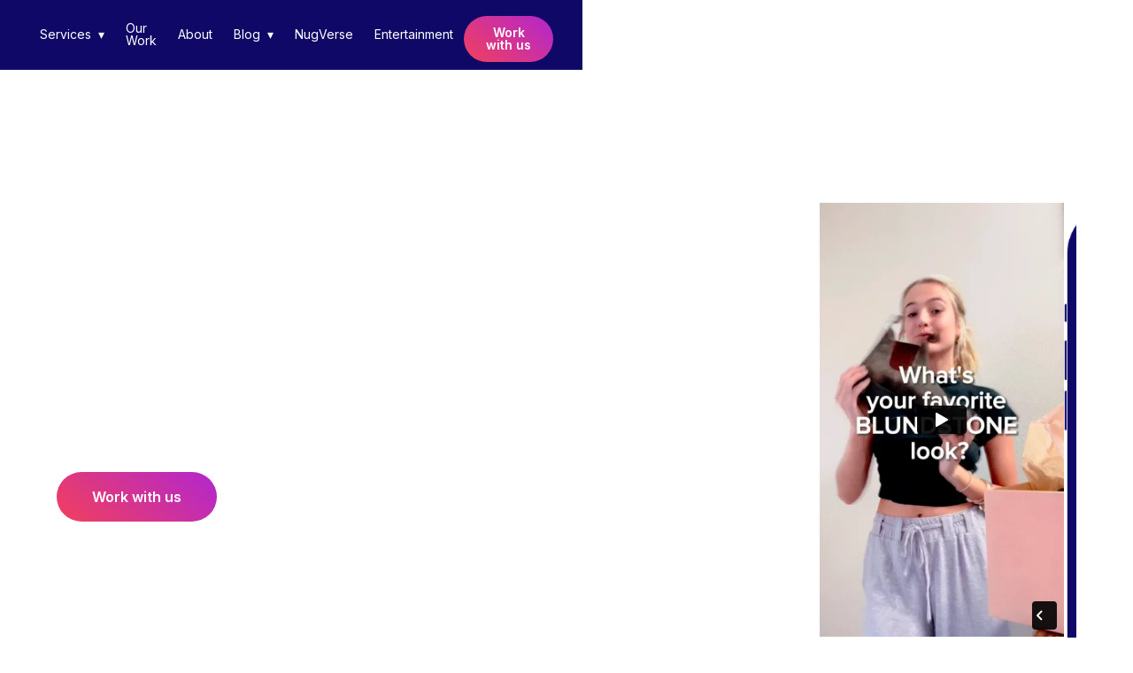

--- FILE ---
content_type: text/html; charset=utf-8
request_url: https://www.medianug.com/projects/blundstone
body_size: 26307
content:
<!DOCTYPE html><!-- Last Published: Wed Jan 28 2026 04:31:15 GMT+0000 (Coordinated Universal Time) --><html data-wf-domain="www.medianug.com" data-wf-page="641987a77843f4b7bd3691a0" data-wf-site="640991588feaeae7a463a12c" lang="en" data-wf-collection="641987a67843f4e75636919b" data-wf-item-slug="blundstone"><head><meta charset="utf-8"/><title></title><meta content="" property="og:title"/><meta content="https://cdn.prod.website-files.com/64197f9bc1e72612bd0e2e7a/642e8395af160b9f110345c2_Blundstone.jpg" property="og:image"/><meta content="" property="twitter:title"/><meta content="https://cdn.prod.website-files.com/64197f9bc1e72612bd0e2e7a/642e8395af160b9f110345c2_Blundstone.jpg" property="twitter:image"/><meta content="width=device-width, initial-scale=1" name="viewport"/><link href="https://cdn.prod.website-files.com/640991588feaeae7a463a12c/css/medianug-new.webflow.shared.ebf668c56.css" rel="stylesheet" type="text/css" integrity="sha384-6/ZoxW0GQUcKMsyxj2quUVqmXIeFqSkCL9l1asaC1cq0guhX0o31DfDlbRDjtNzW" crossorigin="anonymous"/><link href="https://fonts.googleapis.com" rel="preconnect"/><link href="https://fonts.gstatic.com" rel="preconnect" crossorigin="anonymous"/><script src="https://ajax.googleapis.com/ajax/libs/webfont/1.6.26/webfont.js" type="text/javascript"></script><script type="text/javascript">WebFont.load({  google: {    families: ["Inter:300,regular,500,600,700,800"]  }});</script><script type="text/javascript">!function(o,c){var n=c.documentElement,t=" w-mod-";n.className+=t+"js",("ontouchstart"in o||o.DocumentTouch&&c instanceof DocumentTouch)&&(n.className+=t+"touch")}(window,document);</script><link href="https://cdn.prod.website-files.com/640991588feaeae7a463a12c/643d64655f61b116d86202f1_MN%20Faviconb.png" rel="shortcut icon" type="image/x-icon"/><link href="https://cdn.prod.website-files.com/640991588feaeae7a463a12c/643d6468e161e152a387b66c_MN%20Webclip.png" rel="apple-touch-icon"/><link href="https://www.medianug.com/projects/blundstone" rel="canonical"/><script async="" src="https://www.googletagmanager.com/gtag/js?id=G-TXGVE4HHGM"></script><script type="text/javascript">window.dataLayer = window.dataLayer || [];function gtag(){dataLayer.push(arguments);}gtag('set', 'developer_id.dZGVlNj', true);gtag('js', new Date());gtag('config', 'G-TXGVE4HHGM');</script><script src="https://www.google.com/recaptcha/api.js" type="text/javascript"></script><script type="text/javascript">!function(f,b,e,v,n,t,s){if(f.fbq)return;n=f.fbq=function(){n.callMethod?n.callMethod.apply(n,arguments):n.queue.push(arguments)};if(!f._fbq)f._fbq=n;n.push=n;n.loaded=!0;n.version='2.0';n.agent='plwebflow';n.queue=[];t=b.createElement(e);t.async=!0;t.src=v;s=b.getElementsByTagName(e)[0];s.parentNode.insertBefore(t,s)}(window,document,'script','https://connect.facebook.net/en_US/fbevents.js');fbq('init', '1275764733374402');fbq('track', 'PageView');</script><!-- Google Tag Manager -->
<script>(function(w,d,s,l,i){w[l]=w[l]||[];w[l].push({'gtm.start':
new Date().getTime(),event:'gtm.js'});var f=d.getElementsByTagName(s)[0],
j=d.createElement(s),dl=l!='dataLayer'?'&l='+l:'';j.async=true;j.src=
'https://www.googletagmanager.com/gtm.js?id='+i+dl;f.parentNode.insertBefore(j,f);
})(window,document,'script','dataLayer','GTM-5DNPR3CZ');</script>
<!-- End Google Tag Manager -->

<link rel="stylesheet" href="https://cdnjs.cloudflare.com/ajax/libs/slick-carousel/1.8.1/slick.min.css" integrity="sha512-yHknP1/AwR+yx26cB1y0cjvQUMvEa2PFzt1c9LlS4pRQ5NOTZFWbhBig+X9G9eYW/8m0/4OXNx8pxJ6z57x0dw==" crossorigin="anonymous" referrerpolicy="no-referrer" />

<link rel="stylesheet" href="https://cdnjs.cloudflare.com/ajax/libs/slick-carousel/1.8.1/slick-theme.min.css" integrity="sha512-17EgCFERpgZKcm0j0fEq1YCJuyAWdz9KUtv1EjVuaOz8pDnh/0nZxmU6BBXwaaxqoi9PQXnRWqlcDB027hgv9A==" crossorigin="anonymous" referrerpolicy="no-referrer" />

<script id="vtag-ai-js" async src="https://r2.leadsy.ai/tag.js" data-pid="1273z01xtSYJsycWw" data-version="062024"></script>

<!-- Google Tag Manager -->
<script>(function(w,d,s,l,i){w[l]=w[l]||[];w[l].push({'gtm.start':
new Date().getTime(),event:'gtm.js'});var f=d.getElementsByTagName(s)[0],
j=d.createElement(s),dl=l!='dataLayer'?'&l='+l:'';j.async=true;j.src=
'https://www.googletagmanager.com/gtm.js?id='+i+dl;f.parentNode.insertBefore(j,f);
})(window,document,'script','dataLayer','GTM-P3VW5BMR');</script>
<!-- End Google Tag Manager -->




<style>
  
/*24.04.25*/  
.movie-butn{display: none !important;}  
  
  
  
.header.isActive {
    background-color: #0f0866;
}
.accordian-box.active .vertical-line {
    transform: rotate(90deg);
}
.movie-butn {
  cursor: pointer;
  }
  
.service-slider.slick-slider {
    margin-bottom: 0;
}

.sevc-list-itm::before {
    content: '';
    width: 18px;
    height: 18px;
    background-image: url('https://cdn.prod.website-files.com/640991588feaeae7a463a12c/67d32461151c6115ec08edc9_small-check.png');
    background-size: cover;
    position: absolute;
    left: 0;
    top: 3px;
}
.service-slider .slick-dots li button {
    background: #ccc;
    margin: 0 5px;
    width: 8px;
    height: 8px;
    border-radius: 50%;
}
.service-slider .slick-dots li {
    width: auto;
    height: auto;
    margin: 0;
}
.service-slider .slick-dots li button::before {
    content: '';
    width: auto;
    height: auto;
}
.service-slider .slick-dots li.slick-active button {
    width: 18px;
    border-radius: 5px;
    background-color: #0f0866;
}
.service-slider .slick-dots {
    right: 18%;
    top: -85px;
    left: unset;
    text-align: right;
    width:auto;
    height:20px;
}
.slick-next::before {
    content: '→';
}
.slick-next.slick-arrow {
    width: 56px;
    height: 56px;
    background-color: #0f0866;
    border-radius: 50%;
}
.slick-next.slick-arrow::before {
    content: '';
    width: 25px;
    height: 12px;
    position: absolute;
    left: 0;
    right: 0;
    top: 0;
    bottom: 0;
    margin: auto;
    background-image: url('https://cdn.prod.website-files.com/640991588feaeae7a463a12c/67d5f0c38bb68546dd3d67ee_right-arrow.png');
    background-repeat: no-repeat;
    background-size: cover;
    background-position: center;
}
.our-work-link:hover img {
    transform: translate(5px, 0px);
}
.video_wrap_v2{
    z-index: 9;
    width: 73%;
    position: relative;
    height: 68%;
    margin: auto;
}
.movie-butn {
    margin: auto;
    position: absolute;
    top: 0;
    bottom: 0;
    left: 0;
    right: 0;
    z-index: 999;
}
.movie-overlay::after {
    content: '';
    width: 100%;
    height: 0;
    background: linear-gradient(0deg, rgba(0,0,0,0.65) 0%, rgba(255,255,255,0) 100%);
    position: absolute;
    bottom: 0;
    left: 0;
    right: 0;
    margin: auto;
    transition: 1s all ease;
    z-index: -1;
}
.movie-item:hover .movie-overlay::after {
    height: 100%;
}
.movie-link:hover .project-img {
    border-radius: 30px;
}
.our-work-link:hover img {
    transform: translate(5px, 0px);
}
.movie-link:hover .movie-overlay::after {
    height: 100%;
}  
.award-slider .slick-dots li {
    margin: 0;
    width: auto;
    height: auto;
}
.award-slider .slick-dots li button::before {
    display: none;
}

.award-slider .slick-dots li button {
    width: 10px;
    height: 10px;
    background: #fff;
    border-radius: 50%;
    margin: 0 6px;
}

.slick-dots li.slick-active button {
    background: #f2405c;
}
.award-link:hover .award-poster-img {
    border-radius: 30px;
}
.work-video-item.active .video-rich-editor {
    display: block;
    position: relative;
}
.video_wrap_v2 .video-link {
    height: 100%;
}
  .top-line, .middle-line, .bottom-line {
    transition: all 0.3s ease;
  }
  .menu-icon.w--open .top-line {
    transform: rotate(45deg) translate(10px, 5px);
  }
  .menu-icon.w--open .middle-line {
    transform: translateX(10px);
    opacity: 0;
  }
  .menu-icon.w--open .bottom-line {
    transform: rotate(-45deg) translate(10px, -5px);
  }
  
@media screen and (max-width: 1240px) and (min-width: 1024px){
  .detail-video-section .video-thumb-slider .slick-next.slick-arrow {
    width: 25px;
    height: auto;
    bottom: -180px;
    z-index: 999;
    margin: 0 auto;
}
.detail-video-section .video-thumb-slider .slick-next.slick-arrow::before {
    background-size: 100%;
}
}
  
@media screen and (max-width: 991px) {
  .header .nav-menu-block {
    overflow-y: auto;
  }
}
  
  
@media screen and (min-width:320px) and (max-width:768px){
  .filter-dropdwn .dropdwn-list {
    right: 0;
    width: fit-content;
    min-width: max-content;
}  
  .service-slider .slick-dots {
    top: unset;
    left: 0;
    right: 0;
    margin: -1px auto;
    text-align: center;
    height: auto;
 }
 .service-slider .slick-list.draggable {
    margin-bottom: 30px;
 }
 .slick-slide.service-item{
   height:auto !important; 
 }
 .movie-butn {
    width: 50px;
 }
}
</style>

<!-- add code on 11.08.25 -->
<script>
window.addEventListener('message', function(event) {
    if(event.data.type === 'hsFormCallback' && event.data.eventName === 'onFormSubmit') {
        // Push event to GTM dataLayer
        window.dataLayer = window.dataLayer || [];
        window.dataLayer.push({
            'event': 'hubspot_form_submit',
            'form_id': event.data.id,
            'form_title': event.data.formTitle || 'HubSpot Form'
        });
    }
});
</script>
  



 <script type="text/javascript"> adroll_adv_id = "B4HJBT3THNHG5IDIMR2DSC"; adroll_pix_id = "EDMQDRLH5BHK7P3HOSK3I3"; adroll_version = "2.0";  (function(w, d, e, o, a) { w.__adroll_loaded = true; w.adroll = w.adroll || []; w.adroll.f = [ 'setProperties', 'identify', 'track', 'identify_email' ]; var roundtripUrl = "https://s.adroll.com/j/" + adroll_adv_id + "/roundtrip.js"; for (a = 0; a < w.adroll.f.length; a++) { w.adroll[w.adroll.f[a]] = w.adroll[w.adroll.f[a]] || (function(n) { return function() { w.adroll.push([ n, arguments ]) } })(w.adroll.f[a]) }  e = d.createElement('script'); o = d.getElementsByTagName('script')[0]; e.async = 1; e.src = roundtripUrl; o.parentNode.insertBefore(e, o); })(window, document); adroll.track("pageView"); </script> 
<script>!function () {var reb2b = window.reb2b = window.reb2b || [];if (reb2b.invoked) return;reb2b.invoked = true;reb2b.methods = ["identify", "collect"];reb2b.factory = function (method) {return function () {var args = Array.prototype.slice.call(arguments);args.unshift(method);reb2b.push(args);return reb2b;};};for (var i = 0; i < reb2b.methods.length; i++) {var key = reb2b.methods[i];reb2b[key] = reb2b.factory(key);}reb2b.load = function (key) {var script = document.createElement("script");script.type = "text/javascript";script.async = true;script.src = "https://s3-us-west-2.amazonaws.com/b2bjsstore/b/" + key + "/reb2b.js.gz";var first = document.getElementsByTagName("script")[0];first.parentNode.insertBefore(script, first);};reb2b.SNIPPET_VERSION = "1.0.1";reb2b.load("QO92DHKQPZN7");}();</script>
<script src="https://flow.cience.com/s/lib.js"
       data-key="js.04qawvvq8j5utzhygq9ff0.hus063e272bll09ay4g8v"
       data-init-only="false"
       defer>
       </script>

<script>
window.jitsu = window.jitsu || (function(){(window.jitsuQ = window.jitsuQ || []).push(arguments);})
</script>


<style>
input, textarea {
  -webkit-appearance: none;
  -moz-appearance: none;
  appearance: none;
}
</style>

<!-- [Attributes by Finsweet] Table of Contents -->
<script defer src="https://cdn.jsdelivr.net/npm/@finsweet/attributes-toc@1/toc.js"></script>

<!-- [Attributes by Finsweet] CMS Load -->
<script async src="https://cdn.jsdelivr.net/npm/@finsweet/attributes-cmsload@1/cmsload.js"></script>

<!-- [Attributes by Finsweet] CMS Filter -->
<script async src="https://cdn.jsdelivr.net/npm/@finsweet/attributes-cmsfilter@1/cmsfilter.js"></script>

<!-- [Attributes by Finsweet] CMS Slider -->
<script async src="https://cdn.jsdelivr.net/npm/@finsweet/attributes-cmsslider@1/cmsslider.js"></script>


<meta name="facebook-domain-verification" content="egtbeejaig5mbagyz25ocqs5h6rjhx" />

<meta name="google-site-verification" content="CMS1KAeXypVimaWrfC65U4ZOi7nR0WkN0AOg-HSVlcg" />


<!-- Microsoft Clarity Code -->
<script type="text/javascript">
(function(c,l,a,r,i,t,y){
c[a]=c[a]||function(){(c[a].q=c[a].q||[]).push(arguments)};
t=l.createElement(r);t.async=1;t.src="https://www.clarity.ms/tag/"+i;
y=l.getElementsByTagName(r)[0];y.parentNode.insertBefore(t,y);
})(window, document, "clarity", "script", "q8lr6ced03");
</script>
<!-- code add on 21-02-2025 -->
<script async src="https://api.redcar.io/tags/2e846e59-6772-47e5-8354-2e05316449fe/tags.js"></script>

<!-- Start of HubSpot Embed Code -->
<script type="text/javascript" id="hs-script-loader" async defer src="//js.hs-scripts.com/44658944.js"></script>
<!-- End of HubSpot Embed Code -->

<script>
    !function(t,e){var o,n,p,r;e.__SV||(window.posthog=e,e._i=[],e.init=function(i,s,a){function g(t,e){var o=e.split(".");2==o.length&&(t=t[o[0]],e=o[1]),t[e]=function(){t.push([e].concat(Array.prototype.slice.call(arguments,0)))}}(p=t.createElement("script")).type="text/javascript",p.async=!0,p.src=s.api_host.replace(".i.posthog.com","-assets.i.posthog.com")+"/static/array.js",(r=t.getElementsByTagName("script")[0]).parentNode.insertBefore(p,r);var u=e;for(void 0!==a?u=e[a]=[]:a="posthog",u.people=u.people||[],u.toString=function(t){var e="posthog";return"posthog"!==a&&(e+="."+a),t||(e+=" (stub)"),e},u.people.toString=function(){return u.toString(1)+".people (stub)"},o="capture identify alias people.set people.set_once set_config register register_once unregister opt_out_capturing has_opted_out_capturing opt_in_capturing reset isFeatureEnabled onFeatureFlags getFeatureFlag getFeatureFlagPayload reloadFeatureFlags group updateEarlyAccessFeatureEnrollment getEarlyAccessFeatures getActiveMatchingSurveys getSurveys getNextSurveyStep onSessionId setPersonProperties".split(" "),n=0;n<o.length;n++)g(u,o[n]);e._i.push([i,s,a])},e.__SV=1)}(document,window.posthog||[]);
    posthog.init('phc_vM1ay6E7VbD6PRkDIkQ2oBvOau3O0WeXTvOKkby8AQd',{api_host:'https://us.i.posthog.com', person_profiles: 'always'});
    posthog.register({ 'company_id': '68ee78bcd4993094b4430ac4' });
</script><script src="https://cdn.prod.website-files.com/640991588feaeae7a463a12c%2F652d31f3dc22d7b4ee708e44%2F686c2a4cc18c7df9cb8068d6%2Fclarity_script-5.5.7.js" type="text/javascript"></script></head><body><header class="header"><div class="global-styles w-embed"><svg height="0" width="0">
	<defs>
		<clipPath id="wave" clipPathUnits="objectBoundingBox">
			<path fill="#FFFFFF" d="m1,1 V0 H0 v0.934 c0.167,0,0.167,0.063,0.333,0.063 s0.167,-0.063,0.333,-0.063 s0.167,0.063,0.333,0.063"/>
		</clipPath>
	</defs>
</svg>

<svg height="0" width="0">
	<defs>
		<clipPath id="wavemobile" clipPathUnits="objectBoundingBox">
			<path fill="#FFFFFF" d="m0,1 V0 h1 v0.974 c-0.167,0,-0.167,0.025,-0.333,0.025 s-0.167,-0.025,-0.333,-0.025 S0.167,0.999,0,0.999"/>
		</clipPath>
	</defs>
</svg>




<style>
.wave-clip {
	clip-path: url(#wave);
  -webkit-clip-path: url(#wave);
}
@media only screen and (max-width: 991px) {
 .wave-clip {
	clip-path: url(#wavemobile);
  -webkit-clip-path: url(#wavemobile);
  }
}

.slider-clip {
	clip-path: url(#projectslider);
  -webkit-clip-path: url(#projectslider);
}
.w-lightbox-backdrop { 
background: rgba(15, 8, 102, 0.7); 
}

.phone-overlay {
pointer-events: none;
}

.marquee-item:nth-child(even) {
margin-top:-100%;
}

/* Change link colors to text color */
a { color: inherit; }

/* Change text to outline */
.outline-text {
 -webkit-text-stroke: 1px white;
text-stroke: 1px white;
}

.gradient-outline{
    /*previous styles*/
    background: linear-gradient(40deg, #f2405c, #703de8);
    -webkit-background-clip: text;
    -webkit-text-stroke: 4px transparent;
}

/* Change Form Label */
.input-label.float {
  left: 0%;
  top: -0.25rem;
  right: auto;
  bottom: auto;
  color:#f2405c;
  font-size: 0.75rem;
  font-weight: 700;
}
.input::placeholder {
	opacity: 0;
  transition: opacity .2s ease-out;
}

.input:focus::placeholder {
	opacity: 1;
}

/* Change Webflow Slider Dot */
.w-slider-nav {
    font-size: 0.75rem;
}
.w-slider-dot {
    width: 0.75rem;
    height: 0.75rem;
    background: none;
    border: 2px solid white;
}
.w-slider-dot.w-active {
    width: 0.75rem;
    height: 0.75rem;
    background: white;
    border: 2px solid white;
}

.vertical-text {
writing-mode: vertical-rl;
text-orientation: sideways;
}

/* Make text look crisper and more legible in all browsers */
body {
  -webkit-font-smoothing: antialiased;
  -moz-osx-font-smoothing: grayscale;
  font-smoothing: antialiased;
  text-rendering: optimizeLegibility;
}

/* Focus state style for keyboard navigation for the focusable elements */
*[tabindex]:focus-visible,
  input[type="file"]:focus-visible {
   outline: 0.125rem solid #4d65ff;
   outline-offset: 0.125rem;
}

/* Get rid of top margin on first element in any rich text element */
.w-richtext > :not(div):first-child, .w-richtext > div:first-child > :first-child {
  margin-top: 0 !important;
}

/* Get rid of bottom margin on last element in any rich text element */
.w-richtext>:last-child, .w-richtext ol li:last-child, .w-richtext ul li:last-child {
	margin-bottom: 0 !important;
}

/* Prevent all click and hover interaction with an element */
.pointer-events-off {
	pointer-events: none;
}

/* Enables all click and hover interaction with an element */
.pointer-events-on {
  pointer-events: auto;
}

/* Create a class of .div-square which maintains a 1:1 dimension of a div */
.div-square::after {
	content: "";
	display: block;
	padding-bottom: 100%;
}

/* Make sure containers never lose their center alignment */
.container-medium,.container-small, .container-large {
	margin-right: auto !important;
  margin-left: auto !important;
}

/* 
Make the following elements inherit typography styles from the parent and not have hardcoded values. 
Important: You will not be able to style for example "All Links" in Designer with this CSS applied.
Uncomment this CSS to use it in the project. Leave this message for future hand-off.
*/
/*
a,
.w-input,
.w-select,
.w-tab-link,
.w-nav-link,
.w-dropdown-btn,
.w-dropdown-toggle,
.w-dropdown-link {
  color: inherit;
  text-decoration: inherit;
  font-size: inherit;
}
*/

/* Apply "..." after 3 lines of text */
.text-style-3lines {
	display: -webkit-box;
	overflow: hidden;
	-webkit-line-clamp: 3;
	-webkit-box-orient: vertical;
}

/* Apply "..." after 2 lines of text */
.text-style-2lines {
	display: -webkit-box;
	overflow: hidden;
	-webkit-line-clamp: 2;
	-webkit-box-orient: vertical;
}

/* Adds inline flex display */
.display-inlineflex {
  display: inline-flex;
}

/* These classes are never overwritten */
.hide {
  display: none !important;
}

@media screen and (max-width: 991px) {
    .hide, .hide-tablet {
        display: none !important;
    }
}
  @media screen and (max-width: 767px) {
    .hide-mobile-landscape{
      display: none !important;
    }
}
  @media screen and (max-width: 479px) {
    .hide-mobile{
      display: none !important;
    }
}
 
.margin-0 {
  margin: 0rem !important;
}
  
.padding-0 {
  padding: 0rem !important;
}

.spacing-clean {
padding: 0rem !important;
margin: 0rem !important;
}

.margin-top {
  margin-right: 0rem !important;
  margin-bottom: 0rem !important;
  margin-left: 0rem !important;
}

.padding-top {
  padding-right: 0rem !important;
  padding-bottom: 0rem !important;
  padding-left: 0rem !important;
}
  
.margin-right {
  margin-top: 0rem !important;
  margin-bottom: 0rem !important;
  margin-left: 0rem !important;
}

.padding-right {
  padding-top: 0rem !important;
  padding-bottom: 0rem !important;
  padding-left: 0rem !important;
}

.margin-bottom {
  margin-top: 0rem !important;
  margin-right: 0rem !important;
  margin-left: 0rem !important;
}

.padding-bottom {
  padding-top: 0rem !important;
  padding-right: 0rem !important;
  padding-left: 0rem !important;
}

.margin-left {
  margin-top: 0rem !important;
  margin-right: 0rem !important;
  margin-bottom: 0rem !important;
}
  
.padding-left {
  padding-top: 0rem !important;
  padding-right: 0rem !important;
  padding-bottom: 0rem !important;
}
  
.margin-horizontal {
  margin-top: 0rem !important;
  margin-bottom: 0rem !important;
}

.padding-horizontal {
  padding-top: 0rem !important;
  padding-bottom: 0rem !important;
}

.margin-vertical {
  margin-right: 0rem !important;
  margin-left: 0rem !important;
}
  
.padding-vertical {
  padding-right: 0rem !important;
  padding-left: 0rem !important;
}

</style></div><nav class="navbar"><div class="page-padding"><div class="container-large"><div class="nav-flex"><a href="/" aria-label="link to homepage" class="brand w-nav-brand"><div class="logo w-embed"><?xml version="1.0" encoding="UTF-8"?><svg id="Layer_1" xmlns="http://www.w3.org/2000/svg" viewBox="0 0 160 21.47"><defs><style>.cls-1{fill:currentcolor;}</style></defs><path class="cls-1" d="m160,12.16c-.18.88-.29,1.78-.56,2.63-1.2,3.76-3.9,5.73-7.71,6.31-2.01.31-4.02.23-5.97-.43-3.07-1.04-5.07-3.14-6-6.22-.76-2.52-.8-5.08.04-7.58,1.3-3.87,4.1-6.01,8.09-6.57,2.45-.34,4.89-.17,7.21.81,1.28.54,2.32,1.38,3.07,2.56.65,1.03.44,1.87-.69,2.29-.84.31-1.73.51-2.62.62-.83.11-1.53-.32-2.19-.81-1.17-.88-2.49-1.1-3.9-.75-1.34.33-2.26,1.22-2.78,2.47-.88,2.11-.9,4.27-.04,6.39,1.06,2.6,4.43,3.5,6.46,1.78.72-.61,1.14-1.51,1.18-2.56-.74,0-1.49,0-2.23,0-1.54-.01-2.31-.85-2.21-2.36.07-.96.7-1.69,1.88-1.73,2.44-.08,4.9-.03,7.34,0,.74.01,1.32.37,1.64,1.07v2.08Z"/><path class="cls-1" d="m21.61,14.8V6.23c-1.4,1.5-2.71,2.91-4.05,4.34,1.34,1.4,2.65,2.77,4.05,4.22M5.2,6.43v1.13c0,3.56,0,7.12,0,10.68,0,.45-.06.91-.18,1.33-.36,1.25-1.3,1.88-2.63,1.82-1.11-.05-2.02-.86-2.26-2.03-.08-.37-.11-.76-.11-1.14C0,13.71,0,9.19,0,4.68.02,1.73,2.23-.27,5.11.04c.99.11,1.82.58,2.5,1.28,1.71,1.73,3.4,3.48,5.1,5.22.19.2.38.4.61.64.41-.4.81-.78,1.21-1.17,1.52-1.5,3.02-3.02,4.56-4.51,1.81-1.76,4.02-1.97,6.01-.59,1.25.86,1.78,2.12,1.79,3.58.03,3.68.01,7.36,0,11.04,0,.68.03,1.36-.05,2.03-.23,1.81-1.28,3-2.98,3.61-1.66.59-3.18.21-4.44-.96-1.57-1.45-3.07-2.97-4.59-4.47-3-2.97-5.99-5.94-8.99-8.91-.16-.15-.33-.29-.5-.44-.05.02-.1.04-.15.06"/><path class="cls-1" d="m101.72,9.78v2.85c0,2.01,0,4.03,0,6.04,0,1.44-.65,2.23-2.07,2.38-.75.07-1.53.04-2.28-.06-1.01-.14-1.61-.87-1.71-1.89-.03-.28-.03-.55-.03-.83,0-5.03,0-10.07,0-15.1,0-2.06.74-2.68,2.78-2.82,2.19-.15,3.62.66,4.73,2.55,1.67,2.84,3.54,5.56,5.33,8.33.1.16.21.31.43.46v-.52c0-2.74,0-5.49,0-8.23,0-1.77.81-2.57,2.59-2.56.62,0,1.26,0,1.86.11.97.19,1.51.88,1.6,1.86.02.21.02.42.02.62,0,5.16,0,10.31,0,15.47,0,1.84-.79,2.64-2.63,2.64-.38,0-.76,0-1.15,0-1.36.02-2.4-.54-3.14-1.69-1.96-3.07-3.94-6.13-5.92-9.19-.1-.16-.2-.31-.31-.47-.04.01-.08.03-.12.04"/><path class="cls-1" d="m80.78,11.16h6.38c-.11-1.12-.15-2.22-.35-3.28-.22-1.2-.94-2.01-2.23-2.23-1.56-.26-2.83.3-3.36,1.55-.53,1.26-.48,2.6-.45,3.96m6.29,4.29h-6.31c0,.22,0,.43,0,.63-.01,1.14.01,2.29-.06,3.43-.07,1.08-.69,1.76-1.74,1.89-.75.09-1.53.1-2.28,0-1.12-.15-1.76-.92-1.77-2.16,0-3.59-.03-7.18.1-10.77.04-1.18.4-2.4.84-3.51.88-2.23,2.63-3.52,4.93-4.07,1.94-.47,3.9-.5,5.84-.1,3.37.7,5.34,2.74,5.93,6.15.19,1.1.29,2.24.31,3.36.04,2.86.01,5.73.01,8.59,0,1.8-.77,2.58-2.56,2.58-.31,0-.63,0-.94,0-1.44-.02-2.27-.82-2.31-2.26-.03-1.06,0-2.12,0-3.17v-.58"/><path class="cls-1" d="m51.76,15.97c.55,0,1.04.02,1.52,0,.5-.03,1.01-.09,1.5-.19,1.77-.37,2.86-1.43,3.06-3.22.13-1.16.14-2.36.02-3.52-.21-2.02-1.29-3.11-3.3-3.46-.73-.13-1.49-.11-2.23-.19-.48-.05-.62.11-.61.6.02,3.14.01,6.28.01,9.43,0,.17.01.34.03.57m-5.8-5.26c0-2.57,0-5.14,0-7.71,0-.36.02-.73.1-1.08.21-.93.86-1.5,1.76-1.52,3.12-.04,6.26-.31,9.33.49,2.27.59,4.17,1.72,5.37,3.81.97,1.7,1.28,3.57,1.32,5.51.04,1.97-.13,3.91-.95,5.75-1.16,2.57-3.24,3.99-5.89,4.58-1.45.32-2.95.43-4.44.53-1.33.09-2.67.02-4.01.02-1.83,0-2.59-.76-2.59-2.61,0-2.59,0-5.17,0-7.76"/><path class="cls-1" d="m118.37,7.59c0-1.63,0-3.26,0-4.89,0-1.62.83-2.44,2.44-2.45.42,0,.83,0,1.25,0,1.55.02,2.39.83,2.39,2.39.01,2.93,0,5.86.01,8.8,0,.66.06,1.32.17,1.96.42,2.35,2.72,3.45,4.84,2.33,1.08-.57,1.38-1.6,1.53-2.69.08-.56.1-1.14.1-1.71,0-2.83,0-5.66,0-8.49,0-1.81.8-2.6,2.61-2.59.59,0,1.19-.02,1.76.08,1.09.19,1.75.91,1.75,2.01,0,3.71,0,7.43-.11,11.14-.05,1.64-.6,3.2-1.58,4.56-1.24,1.7-2.99,2.54-5,2.9-1.88.34-3.77.35-5.64-.03-3.59-.71-5.71-2.9-6.28-6.51-.15-.94-.21-1.9-.23-2.85-.04-1.32,0-2.64,0-3.96"/><path class="cls-1" d="m35.28,5.46v3.06c.18.01.37.03.55.03,1.46,0,2.92,0,4.38,0,.24,0,.49,0,.73.03,1.28.11,1.95.85,1.94,2.12-.01,1.24-.73,2.01-2.01,2.05-1.63.04-3.26.02-4.9.02-.21,0-.42,0-.67,0v3.22h.57c1.72,0,3.44,0,5.16,0,1.51,0,2.31.78,2.36,2.29,0,.19,0,.38,0,.57-.06,1.37-.81,2.19-2.18,2.21-3.18.03-6.36.03-9.54,0-1.36-.02-2.1-.79-2.17-2.16-.04-.76-.02-1.53-.02-2.29,0-4.46,0-8.92,0-13.38,0-.26,0-.52.02-.78.09-1.31.86-2.07,2.19-2.09,1.65-.02,3.3,0,4.95,0,1.46,0,2.92,0,4.38,0,1.55.01,2.33.78,2.38,2.33,0,.17,0,.35,0,.52-.06,1.45-.85,2.24-2.31,2.25-1.74.02-3.47,0-5.21,0h-.59Z"/><path class="cls-1" d="m66.42,10.67c0-2.6,0-5.2,0-7.81,0-1.73.78-2.51,2.51-2.51.57,0,1.15,0,1.71.11.88.17,1.37.77,1.51,1.64.05.29.07.59.07.88,0,5.15,0,10.31,0,15.46,0,.24-.02.48-.05.73-.16,1.08-.72,1.7-1.81,1.84-.65.08-1.32.1-1.97.02-1.3-.15-1.97-.93-1.97-2.24-.01-2.71,0-5.41,0-8.12"/></svg></div></a><div class="nav-menu nav-menu-block"><div class="menu-spacer"></div><div data-hover="true" data-delay="0" class="nav-dropdown w-dropdown"><div class="nav-link w-dropdown-toggle"><div>Services  ▾</div></div><nav class="dropdown-list w-dropdown-list"><a href="/services" class="dropdown-link">All services</a><a href="/tiktok-creative-exchange" class="dropdown-link">TikTok TTCX</a><a href="/igaming" class="dropdown-link">iGaming</a><a href="/ugc-campaign" class="dropdown-link">UGC</a></nav></div><a href="/our-work" class="nav-link w-inline-block"><div>Our Work</div></a><a href="/about" class="nav-link w-inline-block"><div>About</div></a><div data-hover="true" data-delay="0" class="nav-dropdown w-dropdown"><div class="nav-link w-dropdown-toggle"><div>Blog  ▾</div></div><nav class="dropdown-list-2 w-dropdown-list"><a href="/blog" class="dropdown-link">Monthly Blog</a><a href="/tiktok-trending-report" class="dropdown-link">TikTok Trend Report</a></nav></div><a href="/nugverse" class="nav-link w-inline-block"><div>NugVerse</div></a><a href="/entertainment/home" class="nav-link w-inline-block"><div>Entertainment</div></a><a href="#" class="nav-link mobile-only white w-inline-block"><div>Contact</div></a></div><a href="/contact" class="button is-nav w-button">Work with us</a><link rel="prefetch" href="/contact"/><div data-w-id="4dc6b776-1d4e-a2e4-db36-c2ebaff920d9" class="menu-icon"><div class="top-line"></div><div class="middle-line"></div><div class="bottom-line"></div></div></div></div></div></nav></header><main><section class="section text-color-white"><div class="project-hero background-color-dark wave-clip overflow-hidden"><img src="https://cdn.prod.website-files.com/640991588feaeae7a463a12c/64199a259612bf421046863b_project-background-blur.webp" loading="lazy" sizes="(max-width: 1531px) 100vw, 1531px" srcset="https://cdn.prod.website-files.com/640991588feaeae7a463a12c/64199a259612bf421046863b_project-background-blur-p-500.webp 500w, https://cdn.prod.website-files.com/640991588feaeae7a463a12c/64199a259612bf421046863b_project-background-blur-p-800.png 800w, https://cdn.prod.website-files.com/640991588feaeae7a463a12c/64199a259612bf421046863b_project-background-blur.webp 1531w" alt="" class="project-background-image"/></div><div class="padding-top padding-xhuge"><section></section><div class="page-padding"><div class="container-large"><div class="w-layout-grid project-hero-flex"><div id="w-node-_097042dd-c322-1dd9-b5e3-2c2dca2ff917-bd3691a0"><a href="/our-work" class="margin-bottom margin-xlarge w-inline-block"><div>◀  Return to Portfolio</div></a><div class="margin-bottom margin-xsmall"><h1 class="heading-style-h1">Blundstone</h1><div class="w-condition-invisible"><div class="w-dyn-list"><div class="w-dyn-empty"><div>No items found.</div></div></div></div><div class="w-layout-blockcontainer container-5 w-container"><div id="w-node-_097042dd-c322-1dd9-b5e3-2c2dca2ff931-bd3691a0" class="project-info w-condition-invisible"><div class="project-flex"><div class="vertical-text"><div class="subheading text-color-coral">brief</div></div><div class="text-rich-text w-dyn-bind-empty w-richtext"></div></div><div class="project-flex"><div class="vertical-text"><div class="subheading text-color-coral">solution</div></div><div class="text-rich-text w-dyn-bind-empty w-richtext"></div></div></div></div><div id="w-node-_097042dd-c322-1dd9-b5e3-2c2dca2ff940-bd3691a0" class="testimonial-card height-auto w-condition-invisible"><div class="round-corners"><div class="padding-medium"><div class="margin-bottom margin-xsmall"><div class="text-size-small text-color-purple w-embed">Reply to 's comment</div></div><div class="text-size-medium w-dyn-bind-empty"></div><img src="" loading="lazy" alt="" class="testimonial-logo w-dyn-bind-empty"/></div></div><div class="corner grey"></div></div><div id="w-node-_6349b7b8-0e7d-1e08-a6a8-e61de738631a-bd3691a0"><div class="margin-bottom margin-small"><div class="heading-style-h3">Case Study Info Coming Soon!</div></div><div class="w-embed">MediaNug provide a 360° mobile-first media service to help the worlds biggest brands get even bigger. If you like what you see and would like to discuss a similar project please get in touch.</div><div class="margin-top margin-medium"><a href="/contact" class="button w-button">Work with us</a></div></div></div><div class="margin-bottom margin-small"><div class="w-dyn-bind-empty"></div></div></div><div data-current="Tab 1" data-easing="ease-in-out-quart" data-duration-in="300" data-duration-out="100" class="project-video-wrapper w-tabs"><div class="video-tabs-menu w-tab-menu"><a data-w-tab="Tab 1" class="video-tab w-inline-block w-condition-invisible w-tab-link w--current"><div>1</div></a><a data-w-tab="Tab 2" class="video-tab w-inline-block w-condition-invisible w-tab-link"><div>2</div></a><a data-w-tab="Tab 3" class="video-tab w-inline-block w-condition-invisible w-tab-link"><div>3</div></a><a data-w-tab="Tab 4" class="video-tab w-inline-block w-condition-invisible w-tab-link"><div>4</div></a><a data-w-tab="Tab 5" class="video-tab w-inline-block w-condition-invisible w-tab-link"><div>5</div></a><a data-w-tab="Tab 6" class="video-tab w-inline-block w-condition-invisible w-tab-link"><div>6</div></a><a data-w-tab="Tab 7" class="video-tab w-inline-block w-condition-invisible w-tab-link"><div>7</div></a></div><div class="video-tabs-content v2 w-tab-content"><div data-w-tab="Tab 1" class="w-tab-pane w--tab-active"><div class="phone-mock-wrapper project-video v2"><div style="padding-top:177.77777777777777%" class="phone-video w-video w-embed"><iframe class="embedly-embed" src="//cdn.embedly.com/widgets/media.html?src=https%3A%2F%2Fplayer.vimeo.com%2Fvideo%2F808856531%3Fh%3D3824f2b801%26app_id%3D122963&dntp=1&display_name=Vimeo&url=https%3A%2F%2Fvimeo.com%2F808856531%2F3824f2b801&image=https%3A%2F%2Fi.vimeocdn.com%2Ffilter%2Foverlay%3Fsrc0%3Dhttps%253A%252F%252Fi.vimeocdn.com%252Fvideo%252F1633891325-117fed75861d9f7cca35de6241cf214c3575ba3f9934be11190c774d4eaabb2a-d_1280x2276%26src1%3Dhttps%253A%252F%252Ff.vimeocdn.com%252Fimages_v6%252Fshare%252Fplay_icon_overlay.png&key=c4e54deccf4d4ec997a64902e9a30300&type=text%2Fhtml&schema=vimeo" width="1080" height="1920" scrolling="no" title="Vimeo embed" frameborder="0" allow="autoplay; fullscreen" allowfullscreen="true"></iframe></div><img sizes="(max-width: 1785px) 100vw, 1785px" srcset="https://cdn.prod.website-files.com/640991588feaeae7a463a12c/643955941ae4df1ce78708bc_phone%20blank-p-500.png 500w, https://cdn.prod.website-files.com/640991588feaeae7a463a12c/643955941ae4df1ce78708bc_phone%20blank-p-800.png 800w, https://cdn.prod.website-files.com/640991588feaeae7a463a12c/643955941ae4df1ce78708bc_phone%20blank-p-1080.png 1080w, https://cdn.prod.website-files.com/640991588feaeae7a463a12c/643955941ae4df1ce78708bc_phone%20blank-p-1600.png 1600w, https://cdn.prod.website-files.com/640991588feaeae7a463a12c/643955941ae4df1ce78708bc_phone%20blank.png 1785w" alt="" src="https://cdn.prod.website-files.com/640991588feaeae7a463a12c/643955941ae4df1ce78708bc_phone%20blank.png" loading="eager" class="phone-placeholder"/><img sizes="(max-width: 1785px) 100vw, 1785px" srcset="https://cdn.prod.website-files.com/640991588feaeae7a463a12c/643912360e4c3458f554e07d_phone%20overlay-01-p-500.png 500w, https://cdn.prod.website-files.com/640991588feaeae7a463a12c/643912360e4c3458f554e07d_phone%20overlay-01-p-800.png 800w, https://cdn.prod.website-files.com/640991588feaeae7a463a12c/643912360e4c3458f554e07d_phone%20overlay-01-p-1080.png 1080w, https://cdn.prod.website-files.com/640991588feaeae7a463a12c/643912360e4c3458f554e07d_phone%20overlay-01-p-1600.png 1600w, https://cdn.prod.website-files.com/640991588feaeae7a463a12c/643912360e4c3458f554e07d_phone%20overlay-01.png 1785w" alt="" src="https://cdn.prod.website-files.com/640991588feaeae7a463a12c/643912360e4c3458f554e07d_phone%20overlay-01.png" loading="eager" class="phone-overlay"/></div></div><div data-w-tab="Tab 2" class="w-tab-pane"><div class="phone-mock-wrapper project-video v2"><div class="phone-video w-dyn-bind-empty w-video w-embed"></div><img sizes="100vw" srcset="https://cdn.prod.website-files.com/640991588feaeae7a463a12c/643912360e4c3458f554e07d_phone%20overlay-01-p-500.png 500w, https://cdn.prod.website-files.com/640991588feaeae7a463a12c/643912360e4c3458f554e07d_phone%20overlay-01-p-800.png 800w, https://cdn.prod.website-files.com/640991588feaeae7a463a12c/643912360e4c3458f554e07d_phone%20overlay-01-p-1080.png 1080w, https://cdn.prod.website-files.com/640991588feaeae7a463a12c/643912360e4c3458f554e07d_phone%20overlay-01-p-1600.png 1600w, https://cdn.prod.website-files.com/640991588feaeae7a463a12c/643912360e4c3458f554e07d_phone%20overlay-01.png 1785w" alt="" src="https://cdn.prod.website-files.com/640991588feaeae7a463a12c/643912360e4c3458f554e07d_phone%20overlay-01.png" loading="lazy" class="phone-overlay"/><img sizes="100vw" srcset="https://cdn.prod.website-files.com/640991588feaeae7a463a12c/643955941ae4df1ce78708bc_phone%20blank-p-500.png 500w, https://cdn.prod.website-files.com/640991588feaeae7a463a12c/643955941ae4df1ce78708bc_phone%20blank-p-800.png 800w, https://cdn.prod.website-files.com/640991588feaeae7a463a12c/643955941ae4df1ce78708bc_phone%20blank-p-1080.png 1080w, https://cdn.prod.website-files.com/640991588feaeae7a463a12c/643955941ae4df1ce78708bc_phone%20blank-p-1600.png 1600w, https://cdn.prod.website-files.com/640991588feaeae7a463a12c/643955941ae4df1ce78708bc_phone%20blank.png 1785w" alt="" src="https://cdn.prod.website-files.com/640991588feaeae7a463a12c/643955941ae4df1ce78708bc_phone%20blank.png" loading="lazy" class="phone-placeholder"/></div></div><div data-w-tab="Tab 3" class="w-tab-pane"><div class="phone-mock-wrapper project-video v2"><div class="phone-video w-dyn-bind-empty w-video w-embed"></div><img sizes="100vw" srcset="https://cdn.prod.website-files.com/640991588feaeae7a463a12c/643912360e4c3458f554e07d_phone%20overlay-01-p-500.png 500w, https://cdn.prod.website-files.com/640991588feaeae7a463a12c/643912360e4c3458f554e07d_phone%20overlay-01-p-800.png 800w, https://cdn.prod.website-files.com/640991588feaeae7a463a12c/643912360e4c3458f554e07d_phone%20overlay-01-p-1080.png 1080w, https://cdn.prod.website-files.com/640991588feaeae7a463a12c/643912360e4c3458f554e07d_phone%20overlay-01-p-1600.png 1600w, https://cdn.prod.website-files.com/640991588feaeae7a463a12c/643912360e4c3458f554e07d_phone%20overlay-01.png 1785w" alt="" src="https://cdn.prod.website-files.com/640991588feaeae7a463a12c/643912360e4c3458f554e07d_phone%20overlay-01.png" loading="lazy" class="phone-overlay"/><img sizes="100vw" srcset="https://cdn.prod.website-files.com/640991588feaeae7a463a12c/643955941ae4df1ce78708bc_phone%20blank-p-500.png 500w, https://cdn.prod.website-files.com/640991588feaeae7a463a12c/643955941ae4df1ce78708bc_phone%20blank-p-800.png 800w, https://cdn.prod.website-files.com/640991588feaeae7a463a12c/643955941ae4df1ce78708bc_phone%20blank-p-1080.png 1080w, https://cdn.prod.website-files.com/640991588feaeae7a463a12c/643955941ae4df1ce78708bc_phone%20blank-p-1600.png 1600w, https://cdn.prod.website-files.com/640991588feaeae7a463a12c/643955941ae4df1ce78708bc_phone%20blank.png 1785w" alt="" src="https://cdn.prod.website-files.com/640991588feaeae7a463a12c/643955941ae4df1ce78708bc_phone%20blank.png" loading="lazy" class="phone-placeholder"/></div></div><div data-w-tab="Tab 4" class="w-tab-pane"><div class="phone-mock-wrapper project-video v2"><div class="phone-video w-dyn-bind-empty w-video w-embed"></div><img sizes="100vw" srcset="https://cdn.prod.website-files.com/640991588feaeae7a463a12c/643912360e4c3458f554e07d_phone%20overlay-01-p-500.png 500w, https://cdn.prod.website-files.com/640991588feaeae7a463a12c/643912360e4c3458f554e07d_phone%20overlay-01-p-800.png 800w, https://cdn.prod.website-files.com/640991588feaeae7a463a12c/643912360e4c3458f554e07d_phone%20overlay-01-p-1080.png 1080w, https://cdn.prod.website-files.com/640991588feaeae7a463a12c/643912360e4c3458f554e07d_phone%20overlay-01-p-1600.png 1600w, https://cdn.prod.website-files.com/640991588feaeae7a463a12c/643912360e4c3458f554e07d_phone%20overlay-01.png 1785w" alt="" src="https://cdn.prod.website-files.com/640991588feaeae7a463a12c/643912360e4c3458f554e07d_phone%20overlay-01.png" loading="lazy" class="phone-overlay"/><img sizes="100vw" srcset="https://cdn.prod.website-files.com/640991588feaeae7a463a12c/643955941ae4df1ce78708bc_phone%20blank-p-500.png 500w, https://cdn.prod.website-files.com/640991588feaeae7a463a12c/643955941ae4df1ce78708bc_phone%20blank-p-800.png 800w, https://cdn.prod.website-files.com/640991588feaeae7a463a12c/643955941ae4df1ce78708bc_phone%20blank-p-1080.png 1080w, https://cdn.prod.website-files.com/640991588feaeae7a463a12c/643955941ae4df1ce78708bc_phone%20blank-p-1600.png 1600w, https://cdn.prod.website-files.com/640991588feaeae7a463a12c/643955941ae4df1ce78708bc_phone%20blank.png 1785w" alt="" src="https://cdn.prod.website-files.com/640991588feaeae7a463a12c/643955941ae4df1ce78708bc_phone%20blank.png" loading="lazy" class="phone-placeholder"/></div></div><div data-w-tab="Tab 5" class="w-tab-pane"><div class="phone-mock-wrapper project-video v2"><div class="phone-video w-dyn-bind-empty w-video w-embed"></div><img sizes="100vw" srcset="https://cdn.prod.website-files.com/640991588feaeae7a463a12c/643912360e4c3458f554e07d_phone%20overlay-01-p-500.png 500w, https://cdn.prod.website-files.com/640991588feaeae7a463a12c/643912360e4c3458f554e07d_phone%20overlay-01-p-800.png 800w, https://cdn.prod.website-files.com/640991588feaeae7a463a12c/643912360e4c3458f554e07d_phone%20overlay-01-p-1080.png 1080w, https://cdn.prod.website-files.com/640991588feaeae7a463a12c/643912360e4c3458f554e07d_phone%20overlay-01-p-1600.png 1600w, https://cdn.prod.website-files.com/640991588feaeae7a463a12c/643912360e4c3458f554e07d_phone%20overlay-01.png 1785w" alt="" src="https://cdn.prod.website-files.com/640991588feaeae7a463a12c/643912360e4c3458f554e07d_phone%20overlay-01.png" loading="lazy" class="phone-overlay"/><img sizes="100vw" srcset="https://cdn.prod.website-files.com/640991588feaeae7a463a12c/643955941ae4df1ce78708bc_phone%20blank-p-500.png 500w, https://cdn.prod.website-files.com/640991588feaeae7a463a12c/643955941ae4df1ce78708bc_phone%20blank-p-800.png 800w, https://cdn.prod.website-files.com/640991588feaeae7a463a12c/643955941ae4df1ce78708bc_phone%20blank-p-1080.png 1080w, https://cdn.prod.website-files.com/640991588feaeae7a463a12c/643955941ae4df1ce78708bc_phone%20blank-p-1600.png 1600w, https://cdn.prod.website-files.com/640991588feaeae7a463a12c/643955941ae4df1ce78708bc_phone%20blank.png 1785w" alt="" src="https://cdn.prod.website-files.com/640991588feaeae7a463a12c/643955941ae4df1ce78708bc_phone%20blank.png" loading="lazy" class="phone-placeholder"/></div></div><div data-w-tab="Tab 6" class="w-tab-pane"><div class="phone-mock-wrapper project-video v2"><div class="phone-video w-dyn-bind-empty w-video w-embed"></div><img sizes="100vw" srcset="https://cdn.prod.website-files.com/640991588feaeae7a463a12c/643912360e4c3458f554e07d_phone%20overlay-01-p-500.png 500w, https://cdn.prod.website-files.com/640991588feaeae7a463a12c/643912360e4c3458f554e07d_phone%20overlay-01-p-800.png 800w, https://cdn.prod.website-files.com/640991588feaeae7a463a12c/643912360e4c3458f554e07d_phone%20overlay-01-p-1080.png 1080w, https://cdn.prod.website-files.com/640991588feaeae7a463a12c/643912360e4c3458f554e07d_phone%20overlay-01-p-1600.png 1600w, https://cdn.prod.website-files.com/640991588feaeae7a463a12c/643912360e4c3458f554e07d_phone%20overlay-01.png 1785w" alt="" src="https://cdn.prod.website-files.com/640991588feaeae7a463a12c/643912360e4c3458f554e07d_phone%20overlay-01.png" loading="lazy" class="phone-overlay"/><img sizes="100vw" srcset="https://cdn.prod.website-files.com/640991588feaeae7a463a12c/643955941ae4df1ce78708bc_phone%20blank-p-500.png 500w, https://cdn.prod.website-files.com/640991588feaeae7a463a12c/643955941ae4df1ce78708bc_phone%20blank-p-800.png 800w, https://cdn.prod.website-files.com/640991588feaeae7a463a12c/643955941ae4df1ce78708bc_phone%20blank-p-1080.png 1080w, https://cdn.prod.website-files.com/640991588feaeae7a463a12c/643955941ae4df1ce78708bc_phone%20blank-p-1600.png 1600w, https://cdn.prod.website-files.com/640991588feaeae7a463a12c/643955941ae4df1ce78708bc_phone%20blank.png 1785w" alt="" src="https://cdn.prod.website-files.com/640991588feaeae7a463a12c/643955941ae4df1ce78708bc_phone%20blank.png" loading="lazy" class="phone-placeholder"/></div></div><div data-w-tab="Tab 7" class="w-tab-pane"><div class="phone-mock-wrapper project-video v2"><div class="phone-video w-dyn-bind-empty w-video w-embed"></div><img sizes="100vw" srcset="https://cdn.prod.website-files.com/640991588feaeae7a463a12c/643912360e4c3458f554e07d_phone%20overlay-01-p-500.png 500w, https://cdn.prod.website-files.com/640991588feaeae7a463a12c/643912360e4c3458f554e07d_phone%20overlay-01-p-800.png 800w, https://cdn.prod.website-files.com/640991588feaeae7a463a12c/643912360e4c3458f554e07d_phone%20overlay-01-p-1080.png 1080w, https://cdn.prod.website-files.com/640991588feaeae7a463a12c/643912360e4c3458f554e07d_phone%20overlay-01-p-1600.png 1600w, https://cdn.prod.website-files.com/640991588feaeae7a463a12c/643912360e4c3458f554e07d_phone%20overlay-01.png 1785w" alt="" src="https://cdn.prod.website-files.com/640991588feaeae7a463a12c/643912360e4c3458f554e07d_phone%20overlay-01.png" loading="lazy" class="phone-overlay"/><img sizes="100vw" srcset="https://cdn.prod.website-files.com/640991588feaeae7a463a12c/643955941ae4df1ce78708bc_phone%20blank-p-500.png 500w, https://cdn.prod.website-files.com/640991588feaeae7a463a12c/643955941ae4df1ce78708bc_phone%20blank-p-800.png 800w, https://cdn.prod.website-files.com/640991588feaeae7a463a12c/643955941ae4df1ce78708bc_phone%20blank-p-1080.png 1080w, https://cdn.prod.website-files.com/640991588feaeae7a463a12c/643955941ae4df1ce78708bc_phone%20blank-p-1600.png 1600w, https://cdn.prod.website-files.com/640991588feaeae7a463a12c/643955941ae4df1ce78708bc_phone%20blank.png 1785w" alt="" src="https://cdn.prod.website-files.com/640991588feaeae7a463a12c/643955941ae4df1ce78708bc_phone%20blank.png" loading="lazy" class="phone-placeholder"/></div></div></div></div></div><div class="margin-bottom margin-xhuge w-condition-invisible"><div class="w-layout-grid _3-col-grid"><div id="w-node-_097042dd-c322-1dd9-b5e3-2c2dca2ff94f-bd3691a0"><div class="margin-bottom margin-small"><div class="heading-style-h1 gradient-outline text-color-black w-dyn-bind-empty"></div></div><div class="heading-style-h4 w-dyn-bind-empty"></div></div><div id="w-node-_097042dd-c322-1dd9-b5e3-2c2dca2ff955-bd3691a0"><div class="margin-bottom margin-small"><div class="heading-style-h1 gradient-outline text-color-black w-dyn-bind-empty"></div></div><div class="heading-style-h4 w-dyn-bind-empty"></div></div><div id="w-node-_097042dd-c322-1dd9-b5e3-2c2dca2ff95b-bd3691a0"><div class="margin-bottom margin-small"><div class="heading-style-h1 gradient-outline text-color-black w-dyn-bind-empty"></div></div><div class="heading-style-h4 w-dyn-bind-empty"></div></div></div></div></div></div></div></section><div class="sm-pt-80"><section class="section"><div class="page-padding"><div class="container-large"><div class="padding-section-medium"><div class="_2-col-grid"><div><div class="max-width-large align-center"><div class="layout19_content"><div class="margin-bottom margin-medium"><h2 class="heading-style-h2">Interested in top performing ad creatives?</h2></div><p class="paragraph"><strong><br/>Ready to get started now? Talk directly to our team today!</strong></p><a href="https://meetings.hubspot.com/graig-fisher/rr-meet-with-medianug" target="_blank" class="button w-button">Book a meeting 🗓</a></div></div></div><div class="w-embed w-script"><script charset="utf-8" type="text/javascript" src="//js.hsforms.net/forms/embed/v2.js"></script>
<script>
  hbspt.forms.create({
    portalId: "44658944",
    formId: "fe94a97c-f589-4e30-b03b-cffaabc91100"
  });
</script></div></div></div></div></div></section></div><section class="section background-color-dark"><div class="padding-section-large"><div class="page-padding"><div class="container-large text-align-center"><div class="max-width-large spacing-auto"><h2 class="subheading text-color-red">Our work</h2><div class="heading-style-h2">You might also like...</div></div></div></div></div></section><section class="slider-section"><div class="slider-clip"><div class="slider-container"><div class="splide"><div class="splide__track w-dyn-list"><div role="list" class="splide__list w-dyn-items"><div role="listitem" class="splide__slide w-dyn-item"><div class="margin-bottom margin-xsmall"><div class="heading-style-h5">Buxom</div></div><div class="project-card"><img src="https://cdn.prod.website-files.com/64197f9bc1e72612bd0e2e7a/68bf707145ab2b387a40cb11_Screenshot%202025-09-08%20at%205.10.11%E2%80%AFPM.png" loading="lazy" alt="" class="project-thumbnail"/><div class="project-overlay"><a href="#" class="lightbox-link w-inline-block w-lightbox"><div class="button is-icon"><div>Watch</div><div class="play-icon w-embed"><?xml version="1.0" encoding="UTF-8"?><svg id="Layer_1" xmlns="http://www.w3.org/2000/svg" viewBox="0 0 352.94 733.81"><defs><style>.cls-1{fill:currentcolor;}</style></defs><polyline class="cls-1" points="0 733.81 352.94 377.39 0 0 0 733.81"/></svg></div></div><script type="application/json" class="w-json">{
  "items": [
    {
      "url": "https://vimeo.com/1116944506?share=copy",
      "originalUrl": "https://vimeo.com/1116944506?share=copy",
      "width": 1080,
      "height": 1920,
      "thumbnailUrl": "https://i.vimeocdn.com/video/2056729317-0b1b9966addf378d6c77270a7b300b3d602e49d36baf77efefc98c418954993e-d_960?region=us",
      "html": "<iframe class=\"embedly-embed\" src=\"//cdn.embedly.com/widgets/media.html?src=https%3A%2F%2Fplayer.vimeo.com%2Fvideo%2F1116944506%3Fapp_id%3D122963&dntp=1&display_name=Vimeo&url=https%3A%2F%2Fvimeo.com%2F1116944506&image=https%3A%2F%2Fi.vimeocdn.com%2Fvideo%2F2056729317-0b1b9966addf378d6c77270a7b300b3d602e49d36baf77efefc98c418954993e-d_960%3Fregion%3Dus&type=text%2Fhtml&schema=vimeo\" width=\"1080\" height=\"1920\" scrolling=\"no\" title=\"Vimeo embed\" frameborder=\"0\" allow=\"autoplay; fullscreen; encrypted-media; picture-in-picture;\" allowfullscreen=\"true\"></iframe>",
      "type": "video"
    }
  ],
  "group": ""
}</script></a><a href="/projects/buxom" class="button is-secondary is-alternate w-condition-invisible w-button">Case Study</a></div></div></div><div role="listitem" class="splide__slide w-dyn-item"><div class="margin-bottom margin-xsmall"><div class="heading-style-h5">Nike</div></div><div class="project-card"><img src="https://cdn.prod.website-files.com/64197f9bc1e72612bd0e2e7a/67aa94b10c055d1d2605ffef_Nike%20x%20MediaNug.png" loading="lazy" alt="" class="project-thumbnail"/><div class="project-overlay"><a href="#" class="lightbox-link w-inline-block w-lightbox"><div class="button is-icon"><div>Watch</div><div class="play-icon w-embed"><?xml version="1.0" encoding="UTF-8"?><svg id="Layer_1" xmlns="http://www.w3.org/2000/svg" viewBox="0 0 352.94 733.81"><defs><style>.cls-1{fill:currentcolor;}</style></defs><polyline class="cls-1" points="0 733.81 352.94 377.39 0 0 0 733.81"/></svg></div></div><script type="application/json" class="w-json">{
  "items": [
    {
      "url": "https://vimeo.com/1040587548?share=copy",
      "originalUrl": "https://vimeo.com/1040587548?share=copy",
      "width": 1080,
      "height": 1920,
      "thumbnailUrl": "https://i.vimeocdn.com/video/1963186945-9e321c4b367d714d92cdf4126a2ab94d5115efccae478abdce57eff153c5242c-d_960",
      "html": "<iframe class=\"embedly-embed\" src=\"//cdn.embedly.com/widgets/media.html?src=https%3A%2F%2Fplayer.vimeo.com%2Fvideo%2F1040587548%3Fapp_id%3D122963&dntp=1&display_name=Vimeo&url=https%3A%2F%2Fvimeo.com%2F1040587548&image=https%3A%2F%2Fi.vimeocdn.com%2Fvideo%2F1963186945-9e321c4b367d714d92cdf4126a2ab94d5115efccae478abdce57eff153c5242c-d_960&type=text%2Fhtml&schema=vimeo\" width=\"1080\" height=\"1920\" scrolling=\"no\" title=\"Vimeo embed\" frameborder=\"0\" allow=\"autoplay; fullscreen; encrypted-media; picture-in-picture;\" allowfullscreen=\"true\"></iframe>",
      "type": "video"
    }
  ],
  "group": ""
}</script></a><a href="/projects/nike-3" class="button is-secondary is-alternate w-button">Case Study</a></div></div></div><div role="listitem" class="splide__slide w-dyn-item"><div class="margin-bottom margin-xsmall"><div class="heading-style-h5">Celebrity Pink</div></div><div class="project-card"><img src="https://cdn.prod.website-files.com/64197f9bc1e72612bd0e2e7a/68c07939860b31821da0d56a_Screenshot%202025-09-09%20at%2011.59.54%E2%80%AFAM.png" loading="lazy" alt="" class="project-thumbnail"/><div class="project-overlay"><a href="#" class="lightbox-link w-inline-block w-lightbox"><div class="button is-icon"><div>Watch</div><div class="play-icon w-embed"><?xml version="1.0" encoding="UTF-8"?><svg id="Layer_1" xmlns="http://www.w3.org/2000/svg" viewBox="0 0 352.94 733.81"><defs><style>.cls-1{fill:currentcolor;}</style></defs><polyline class="cls-1" points="0 733.81 352.94 377.39 0 0 0 733.81"/></svg></div></div><script type="application/json" class="w-json">{
  "items": [
    {
      "url": "https://vimeo.com/1117209164?share=copy",
      "originalUrl": "https://vimeo.com/1117209164?share=copy",
      "width": 1080,
      "height": 1920,
      "thumbnailUrl": "https://i.vimeocdn.com/video/2057067664-2e2eb6548bf9537d8b8f7c7e31ebfecc0f5c862a8ed8883ce7e8859d2577ccfa-d_960?region=us",
      "html": "<iframe class=\"embedly-embed\" src=\"//cdn.embedly.com/widgets/media.html?src=https%3A%2F%2Fplayer.vimeo.com%2Fvideo%2F1117209164%3Fapp_id%3D122963&dntp=1&display_name=Vimeo&url=https%3A%2F%2Fvimeo.com%2F1117209164&image=https%3A%2F%2Fi.vimeocdn.com%2Fvideo%2F2057067664-2e2eb6548bf9537d8b8f7c7e31ebfecc0f5c862a8ed8883ce7e8859d2577ccfa-d_960%3Fregion%3Dus&type=text%2Fhtml&schema=vimeo\" width=\"1080\" height=\"1920\" scrolling=\"no\" title=\"Vimeo embed\" frameborder=\"0\" allow=\"autoplay; fullscreen; encrypted-media; picture-in-picture;\" allowfullscreen=\"true\"></iframe>",
      "type": "video"
    }
  ],
  "group": ""
}</script></a><a href="/projects/celebrity-pink-2" class="button is-secondary is-alternate w-button">Case Study</a></div></div></div><div role="listitem" class="splide__slide w-dyn-item"><div class="margin-bottom margin-xsmall"><div class="heading-style-h5">Glossier</div></div><div class="project-card"><img src="https://cdn.prod.website-files.com/64197f9bc1e72612bd0e2e7a/67aa86f267b9850804f546da_Glossier%20x%20MediaNug.png" loading="lazy" alt="" class="project-thumbnail"/><div class="project-overlay"><a href="#" class="lightbox-link w-inline-block w-lightbox"><div class="button is-icon"><div>Watch</div><div class="play-icon w-embed"><?xml version="1.0" encoding="UTF-8"?><svg id="Layer_1" xmlns="http://www.w3.org/2000/svg" viewBox="0 0 352.94 733.81"><defs><style>.cls-1{fill:currentcolor;}</style></defs><polyline class="cls-1" points="0 733.81 352.94 377.39 0 0 0 733.81"/></svg></div></div><script type="application/json" class="w-json">{
  "items": [
    {
      "url": "https://vimeo.com/992444024?share=copy",
      "originalUrl": "https://vimeo.com/992444024?share=copy",
      "width": 1080,
      "height": 1920,
      "thumbnailUrl": "https://i.vimeocdn.com/video/1908336582-d4787b362539254ea8d21f3064d8b4b4454225ee56c41ffa115c94ddc92d3ffe-d_960",
      "html": "<iframe class=\"embedly-embed\" src=\"//cdn.embedly.com/widgets/media.html?src=https%3A%2F%2Fplayer.vimeo.com%2Fvideo%2F992444024%3Fapp_id%3D122963&dntp=1&display_name=Vimeo&url=https%3A%2F%2Fvimeo.com%2F992444024&image=https%3A%2F%2Fi.vimeocdn.com%2Fvideo%2F1908336582-d4787b362539254ea8d21f3064d8b4b4454225ee56c41ffa115c94ddc92d3ffe-d_960&type=text%2Fhtml&schema=vimeo\" width=\"1080\" height=\"1920\" scrolling=\"no\" title=\"Vimeo embed\" frameborder=\"0\" allow=\"autoplay; fullscreen; encrypted-media; picture-in-picture;\" allowfullscreen=\"true\"></iframe>",
      "type": "video"
    }
  ],
  "group": ""
}</script></a><a href="/projects/glossier" class="button is-secondary is-alternate w-button">Case Study</a></div></div></div><div role="listitem" class="splide__slide w-dyn-item"><div class="margin-bottom margin-xsmall"><div class="heading-style-h5">Nordstrom</div></div><div class="project-card"><img src="https://cdn.prod.website-files.com/64197f9bc1e72612bd0e2e7a/66a286552f48fbbbbe09ffac_Screenshot%202024-07-25%20at%2010.07.16%E2%80%AFAM.png" loading="lazy" alt="" sizes="100vw" srcset="https://cdn.prod.website-files.com/64197f9bc1e72612bd0e2e7a/66a286552f48fbbbbe09ffac_Screenshot%202024-07-25%20at%2010.07.16%E2%80%AFAM-p-500.png 500w, https://cdn.prod.website-files.com/64197f9bc1e72612bd0e2e7a/66a286552f48fbbbbe09ffac_Screenshot%202024-07-25%20at%2010.07.16%E2%80%AFAM.png 606w" class="project-thumbnail"/><div class="project-overlay"><a href="#" class="lightbox-link w-inline-block w-lightbox"><div class="button is-icon"><div>Watch</div><div class="play-icon w-embed"><?xml version="1.0" encoding="UTF-8"?><svg id="Layer_1" xmlns="http://www.w3.org/2000/svg" viewBox="0 0 352.94 733.81"><defs><style>.cls-1{fill:currentcolor;}</style></defs><polyline class="cls-1" points="0 733.81 352.94 377.39 0 0 0 733.81"/></svg></div></div><script type="application/json" class="w-json">{
  "items": [
    {
      "url": "https://vimeo.com/957222796?share=copy",
      "originalUrl": "https://vimeo.com/957222796?share=copy",
      "width": 1080,
      "height": 1920,
      "thumbnailUrl": "https://i.vimeocdn.com/video/1869111527-5a0a6b5702e2d134cb7ddbbac0930f011477fd34427abef182c8e96a9660cb50-d_960",
      "html": "<iframe class=\"embedly-embed\" src=\"//cdn.embedly.com/widgets/media.html?src=https%3A%2F%2Fplayer.vimeo.com%2Fvideo%2F957222796%3Fapp_id%3D122963&dntp=1&display_name=Vimeo&url=https%3A%2F%2Fvimeo.com%2F957222796%3Fshare%3Dcopy&image=https%3A%2F%2Fi.vimeocdn.com%2Fvideo%2F1869111527-5a0a6b5702e2d134cb7ddbbac0930f011477fd34427abef182c8e96a9660cb50-d_960&key=96f1f04c5f4143bcb0f2e68c87d65feb&type=text%2Fhtml&schema=vimeo\" width=\"1080\" height=\"1920\" scrolling=\"no\" title=\"Vimeo embed\" frameborder=\"0\" allow=\"autoplay; fullscreen; encrypted-media; picture-in-picture;\" allowfullscreen=\"true\"></iframe>",
      "type": "video"
    }
  ],
  "group": ""
}</script></a><a href="/projects/nordstrom2" class="button is-secondary is-alternate w-button">Case Study</a></div></div></div><div role="listitem" class="splide__slide w-dyn-item"><div class="margin-bottom margin-xsmall"><div class="heading-style-h5">Nike</div></div><div class="project-card"><img src="https://cdn.prod.website-files.com/64197f9bc1e72612bd0e2e7a/64f7c2270e9fa5287bda2291_Thumbnails%20for%20Website%20(2).png" loading="lazy" alt="" sizes="100vw" srcset="https://cdn.prod.website-files.com/64197f9bc1e72612bd0e2e7a/64f7c2270e9fa5287bda2291_Thumbnails%20for%20Website%20(2)-p-500.png 500w, https://cdn.prod.website-files.com/64197f9bc1e72612bd0e2e7a/64f7c2270e9fa5287bda2291_Thumbnails%20for%20Website%20(2)-p-800.png 800w, https://cdn.prod.website-files.com/64197f9bc1e72612bd0e2e7a/64f7c2270e9fa5287bda2291_Thumbnails%20for%20Website%20(2).png 904w" class="project-thumbnail"/><div class="project-overlay"><a href="#" class="lightbox-link w-inline-block w-lightbox"><div class="button is-icon"><div>Watch</div><div class="play-icon w-embed"><?xml version="1.0" encoding="UTF-8"?><svg id="Layer_1" xmlns="http://www.w3.org/2000/svg" viewBox="0 0 352.94 733.81"><defs><style>.cls-1{fill:currentcolor;}</style></defs><polyline class="cls-1" points="0 733.81 352.94 377.39 0 0 0 733.81"/></svg></div></div><script type="application/json" class="w-json">{
  "items": [
    {
      "url": "https://vimeo.com/861453129/79d068bcbe",
      "originalUrl": "https://vimeo.com/861453129/79d068bcbe",
      "width": 1080,
      "height": 1920,
      "thumbnailUrl": "https://i.vimeocdn.com/video/1719977555-d8ae093e39782e167c464d90434c4948511e665f992c365e6ba0647400db86af-d_960",
      "html": "<iframe class=\"embedly-embed\" src=\"//cdn.embedly.com/widgets/media.html?src=https%3A%2F%2Fplayer.vimeo.com%2Fvideo%2F861453129%3Fh%3D79d068bcbe%26app_id%3D122963&dntp=1&display_name=Vimeo&url=https%3A%2F%2Fvimeo.com%2F861453129%2F79d068bcbe&image=https%3A%2F%2Fi.vimeocdn.com%2Fvideo%2F1719977555-d8ae093e39782e167c464d90434c4948511e665f992c365e6ba0647400db86af-d_960&key=96f1f04c5f4143bcb0f2e68c87d65feb&type=text%2Fhtml&schema=vimeo\" width=\"1080\" height=\"1920\" scrolling=\"no\" title=\"Vimeo embed\" frameborder=\"0\" allow=\"autoplay; fullscreen; encrypted-media; picture-in-picture;\" allowfullscreen=\"true\"></iframe>",
      "type": "video"
    }
  ],
  "group": ""
}</script></a><a href="/projects/nike-2" class="button is-secondary is-alternate w-button">Case Study</a></div></div></div><div role="listitem" class="splide__slide w-dyn-item"><div class="margin-bottom margin-xsmall"><div class="heading-style-h5">Maybelline</div></div><div class="project-card"><img src="https://cdn.prod.website-files.com/64197f9bc1e72612bd0e2e7a/64add02d97a995ffe9c2746a_Thumbnails%20for%20Website%20(6).png" loading="lazy" alt="" sizes="100vw" srcset="https://cdn.prod.website-files.com/64197f9bc1e72612bd0e2e7a/64add02d97a995ffe9c2746a_Thumbnails%20for%20Website%20(6)-p-500.png 500w, https://cdn.prod.website-files.com/64197f9bc1e72612bd0e2e7a/64add02d97a995ffe9c2746a_Thumbnails%20for%20Website%20(6)-p-800.png 800w, https://cdn.prod.website-files.com/64197f9bc1e72612bd0e2e7a/64add02d97a995ffe9c2746a_Thumbnails%20for%20Website%20(6).png 904w" class="project-thumbnail"/><div class="project-overlay"><a href="#" class="lightbox-link w-inline-block w-lightbox"><div class="button is-icon"><div>Watch</div><div class="play-icon w-embed"><?xml version="1.0" encoding="UTF-8"?><svg id="Layer_1" xmlns="http://www.w3.org/2000/svg" viewBox="0 0 352.94 733.81"><defs><style>.cls-1{fill:currentcolor;}</style></defs><polyline class="cls-1" points="0 733.81 352.94 377.39 0 0 0 733.81"/></svg></div></div><script type="application/json" class="w-json">{
  "items": [
    {
      "url": "https://vimeo.com/844398987/cfe18ad742",
      "originalUrl": "https://vimeo.com/844398987/cfe18ad742",
      "width": 1080,
      "height": 1920,
      "thumbnailUrl": "https://i.vimeocdn.com/video/1696516187-aec542ff224017e063ebb09dc62947647de08c0b0a24bc6bf5287d2da9fcc46c-d_960",
      "html": "<iframe class=\"embedly-embed\" src=\"//cdn.embedly.com/widgets/media.html?src=https%3A%2F%2Fplayer.vimeo.com%2Fvideo%2F844398987%3Fh%3Dcfe18ad742%26app_id%3D122963&dntp=1&display_name=Vimeo&url=https%3A%2F%2Fvimeo.com%2F844398987%2Fcfe18ad742&image=https%3A%2F%2Fi.vimeocdn.com%2Fvideo%2F1696516187-aec542ff224017e063ebb09dc62947647de08c0b0a24bc6bf5287d2da9fcc46c-d_960&key=96f1f04c5f4143bcb0f2e68c87d65feb&type=text%2Fhtml&schema=vimeo\" width=\"1080\" height=\"1920\" scrolling=\"no\" title=\"Vimeo embed\" frameborder=\"0\" allow=\"autoplay; fullscreen\" allowfullscreen=\"true\"></iframe>",
      "type": "video"
    }
  ],
  "group": ""
}</script></a><a href="/projects/maybelline" class="button is-secondary is-alternate w-condition-invisible w-button">Case Study</a></div></div></div><div role="listitem" class="splide__slide w-dyn-item"><div class="margin-bottom margin-xsmall"><div class="heading-style-h5">TRESemme</div></div><div class="project-card"><img src="https://cdn.prod.website-files.com/64197f9bc1e72612bd0e2e7a/642e8662cd275c232d5f8908_TRESemme.jpg" loading="lazy" alt="" sizes="100vw" srcset="https://cdn.prod.website-files.com/64197f9bc1e72612bd0e2e7a/642e8662cd275c232d5f8908_TRESemme-p-500.jpg 500w, https://cdn.prod.website-files.com/64197f9bc1e72612bd0e2e7a/642e8662cd275c232d5f8908_TRESemme.jpg 904w" class="project-thumbnail"/><div class="project-overlay"><a href="#" class="lightbox-link w-inline-block w-lightbox"><div class="button is-icon"><div>Watch</div><div class="play-icon w-embed"><?xml version="1.0" encoding="UTF-8"?><svg id="Layer_1" xmlns="http://www.w3.org/2000/svg" viewBox="0 0 352.94 733.81"><defs><style>.cls-1{fill:currentcolor;}</style></defs><polyline class="cls-1" points="0 733.81 352.94 377.39 0 0 0 733.81"/></svg></div></div><script type="application/json" class="w-json">{
  "items": [
    {
      "url": "https://vimeo.com/808758267/ea52c2d7b6",
      "originalUrl": "https://vimeo.com/808758267/ea52c2d7b6",
      "width": 1080,
      "height": 1920,
      "thumbnailUrl": "https://i.vimeocdn.com/filter/overlay?src0=https%3A%2F%2Fi.vimeocdn.com%2Fvideo%2F1633694075-0b74f980e0563f2ab9970898279b97bceaff6907567c355a6fe3f851cf99ff79-d_1280x2276&src1=https%3A%2F%2Ff.vimeocdn.com%2Fimages_v6%2Fshare%2Fplay_icon_overlay.png",
      "html": "<iframe class=\"embedly-embed\" src=\"//cdn.embedly.com/widgets/media.html?src=https%3A%2F%2Fplayer.vimeo.com%2Fvideo%2F808758267%3Fh%3Dea52c2d7b6%26app_id%3D122963&dntp=1&display_name=Vimeo&url=https%3A%2F%2Fvimeo.com%2F808758267%2Fea52c2d7b6&image=https%3A%2F%2Fi.vimeocdn.com%2Ffilter%2Foverlay%3Fsrc0%3Dhttps%253A%252F%252Fi.vimeocdn.com%252Fvideo%252F1633694075-0b74f980e0563f2ab9970898279b97bceaff6907567c355a6fe3f851cf99ff79-d_1280x2276%26src1%3Dhttps%253A%252F%252Ff.vimeocdn.com%252Fimages_v6%252Fshare%252Fplay_icon_overlay.png&key=c4e54deccf4d4ec997a64902e9a30300&type=text%2Fhtml&schema=vimeo\" width=\"1080\" height=\"1920\" scrolling=\"no\" title=\"Vimeo embed\" frameborder=\"0\" allow=\"autoplay; fullscreen\" allowfullscreen=\"true\"></iframe>",
      "type": "video"
    }
  ],
  "group": ""
}</script></a><a href="/projects/tresemme" class="button is-secondary is-alternate w-condition-invisible w-button">Case Study</a></div></div></div><div role="listitem" class="splide__slide w-dyn-item"><div class="margin-bottom margin-xsmall"><div class="heading-style-h5">Colour Pop</div></div><div class="project-card"><img src="https://cdn.prod.website-files.com/64197f9bc1e72612bd0e2e7a/642e83e76309a743f20589cc_Colour%20Pop.jpg" loading="lazy" alt="" sizes="100vw" srcset="https://cdn.prod.website-files.com/64197f9bc1e72612bd0e2e7a/642e83e76309a743f20589cc_Colour%20Pop-p-500.jpg 500w, https://cdn.prod.website-files.com/64197f9bc1e72612bd0e2e7a/642e83e76309a743f20589cc_Colour%20Pop.jpg 904w" class="project-thumbnail"/><div class="project-overlay"><a href="#" class="lightbox-link w-inline-block w-lightbox"><div class="button is-icon"><div>Watch</div><div class="play-icon w-embed"><?xml version="1.0" encoding="UTF-8"?><svg id="Layer_1" xmlns="http://www.w3.org/2000/svg" viewBox="0 0 352.94 733.81"><defs><style>.cls-1{fill:currentcolor;}</style></defs><polyline class="cls-1" points="0 733.81 352.94 377.39 0 0 0 733.81"/></svg></div></div><script type="application/json" class="w-json">{
  "items": [
    {
      "url": "https://vimeo.com/808484126/022e496773",
      "originalUrl": "https://vimeo.com/808484126/022e496773",
      "width": 1080,
      "height": 1920,
      "thumbnailUrl": "https://i.vimeocdn.com/filter/overlay?src0=https%3A%2F%2Fi.vimeocdn.com%2Fvideo%2F1633066334-caddfbea7d032e6699a8746c45366576d420d657b10bc7d9883a0822f05b84eb-d_1280x2276&src1=https%3A%2F%2Ff.vimeocdn.com%2Fimages_v6%2Fshare%2Fplay_icon_overlay.png",
      "html": "<iframe class=\"embedly-embed\" src=\"//cdn.embedly.com/widgets/media.html?src=https%3A%2F%2Fplayer.vimeo.com%2Fvideo%2F808484126%3Fh%3D022e496773%26app_id%3D122963&dntp=1&display_name=Vimeo&url=https%3A%2F%2Fvimeo.com%2F808484126%2F022e496773&image=https%3A%2F%2Fi.vimeocdn.com%2Ffilter%2Foverlay%3Fsrc0%3Dhttps%253A%252F%252Fi.vimeocdn.com%252Fvideo%252F1633066334-caddfbea7d032e6699a8746c45366576d420d657b10bc7d9883a0822f05b84eb-d_1280x2276%26src1%3Dhttps%253A%252F%252Ff.vimeocdn.com%252Fimages_v6%252Fshare%252Fplay_icon_overlay.png&key=c4e54deccf4d4ec997a64902e9a30300&type=text%2Fhtml&schema=vimeo\" width=\"1080\" height=\"1920\" scrolling=\"no\" title=\"Vimeo embed\" frameborder=\"0\" allow=\"autoplay; fullscreen\" allowfullscreen=\"true\"></iframe>",
      "type": "video"
    }
  ],
  "group": ""
}</script></a><a href="/projects/colour-pop" class="button is-secondary is-alternate w-condition-invisible w-button">Case Study</a></div></div></div><div role="listitem" class="splide__slide w-dyn-item"><div class="margin-bottom margin-xsmall"><div class="heading-style-h5">Poshmark</div></div><div class="project-card"><img src="https://cdn.prod.website-files.com/64197f9bc1e72612bd0e2e7a/642e85610c43431cf6a846e1_Poshmark.jpg" loading="lazy" alt="" sizes="100vw" srcset="https://cdn.prod.website-files.com/64197f9bc1e72612bd0e2e7a/642e85610c43431cf6a846e1_Poshmark-p-500.jpg 500w, https://cdn.prod.website-files.com/64197f9bc1e72612bd0e2e7a/642e85610c43431cf6a846e1_Poshmark.jpg 904w" class="project-thumbnail"/><div class="project-overlay"><a href="#" class="lightbox-link w-inline-block w-lightbox"><div class="button is-icon"><div>Watch</div><div class="play-icon w-embed"><?xml version="1.0" encoding="UTF-8"?><svg id="Layer_1" xmlns="http://www.w3.org/2000/svg" viewBox="0 0 352.94 733.81"><defs><style>.cls-1{fill:currentcolor;}</style></defs><polyline class="cls-1" points="0 733.81 352.94 377.39 0 0 0 733.81"/></svg></div></div><script type="application/json" class="w-json">{
  "items": [
    {
      "url": "https://vimeo.com/808864065/fa557ce06a",
      "originalUrl": "https://vimeo.com/808864065/fa557ce06a",
      "width": 1080,
      "height": 1920,
      "thumbnailUrl": "https://i.vimeocdn.com/filter/overlay?src0=https%3A%2F%2Fi.vimeocdn.com%2Fvideo%2F1633908606-a67ab37368190baa891b01b5c8489bceaafa848534abe0bc4683336790d56ffd-d_1280x2276&src1=https%3A%2F%2Ff.vimeocdn.com%2Fimages_v6%2Fshare%2Fplay_icon_overlay.png",
      "html": "<iframe class=\"embedly-embed\" src=\"//cdn.embedly.com/widgets/media.html?src=https%3A%2F%2Fplayer.vimeo.com%2Fvideo%2F808864065%3Fh%3Dfa557ce06a%26app_id%3D122963&dntp=1&display_name=Vimeo&url=https%3A%2F%2Fvimeo.com%2F808864065%2Ffa557ce06a&image=https%3A%2F%2Fi.vimeocdn.com%2Ffilter%2Foverlay%3Fsrc0%3Dhttps%253A%252F%252Fi.vimeocdn.com%252Fvideo%252F1633908606-a67ab37368190baa891b01b5c8489bceaafa848534abe0bc4683336790d56ffd-d_1280x2276%26src1%3Dhttps%253A%252F%252Ff.vimeocdn.com%252Fimages_v6%252Fshare%252Fplay_icon_overlay.png&key=c4e54deccf4d4ec997a64902e9a30300&type=text%2Fhtml&schema=vimeo\" width=\"1080\" height=\"1920\" scrolling=\"no\" title=\"Vimeo embed\" frameborder=\"0\" allow=\"autoplay; fullscreen\" allowfullscreen=\"true\"></iframe>",
      "type": "video"
    }
  ],
  "group": ""
}</script></a><a href="/projects/poshmark-1" class="button is-secondary is-alternate w-condition-invisible w-button">Case Study</a></div></div></div><div role="listitem" class="splide__slide w-dyn-item"><div class="margin-bottom margin-xsmall"><div class="heading-style-h5">Celebrity Pink</div></div><div class="project-card"><img src="https://cdn.prod.website-files.com/64197f9bc1e72612bd0e2e7a/66aac502453d27d4a8fe84d0_Screenshot%202024-07-31%20at%204.12.49%E2%80%AFPM.png" loading="lazy" alt="" sizes="100vw" srcset="https://cdn.prod.website-files.com/64197f9bc1e72612bd0e2e7a/66aac502453d27d4a8fe84d0_Screenshot%202024-07-31%20at%204.12.49%E2%80%AFPM-p-500.png 500w, https://cdn.prod.website-files.com/64197f9bc1e72612bd0e2e7a/66aac502453d27d4a8fe84d0_Screenshot%202024-07-31%20at%204.12.49%E2%80%AFPM.png 747w" class="project-thumbnail"/><div class="project-overlay"><a href="#" class="lightbox-link w-inline-block w-lightbox"><div class="button is-icon"><div>Watch</div><div class="play-icon w-embed"><?xml version="1.0" encoding="UTF-8"?><svg id="Layer_1" xmlns="http://www.w3.org/2000/svg" viewBox="0 0 352.94 733.81"><defs><style>.cls-1{fill:currentcolor;}</style></defs><polyline class="cls-1" points="0 733.81 352.94 377.39 0 0 0 733.81"/></svg></div></div><script type="application/json" class="w-json">{
  "items": [
    {
      "url": "https://vimeo.com/957225259?share=copy",
      "originalUrl": "https://vimeo.com/957225259?share=copy",
      "width": 1080,
      "height": 1920,
      "thumbnailUrl": "https://i.vimeocdn.com/video/1869116112-1364755f8925e1114c37eafddc7e8ca627642021df6bb183be8e644b9fb787be-d_960",
      "html": "<iframe class=\"embedly-embed\" src=\"//cdn.embedly.com/widgets/media.html?src=https%3A%2F%2Fplayer.vimeo.com%2Fvideo%2F957225259%3Fapp_id%3D122963&dntp=1&display_name=Vimeo&url=https%3A%2F%2Fvimeo.com%2F957225259%3Fshare%3Dcopy&image=https%3A%2F%2Fi.vimeocdn.com%2Fvideo%2F1869116112-1364755f8925e1114c37eafddc7e8ca627642021df6bb183be8e644b9fb787be-d_960&key=96f1f04c5f4143bcb0f2e68c87d65feb&type=text%2Fhtml&schema=vimeo\" width=\"1080\" height=\"1920\" scrolling=\"no\" title=\"Vimeo embed\" frameborder=\"0\" allow=\"autoplay; fullscreen; encrypted-media; picture-in-picture;\" allowfullscreen=\"true\"></iframe>",
      "type": "video"
    }
  ],
  "group": ""
}</script></a><a href="/projects/celebrity-pink" class="button is-secondary is-alternate w-condition-invisible w-button">Case Study</a></div></div></div><div role="listitem" class="splide__slide w-dyn-item"><div class="margin-bottom margin-xsmall"><div class="heading-style-h5">Dyson Airwrap</div></div><div class="project-card"><img src="https://cdn.prod.website-files.com/64197f9bc1e72612bd0e2e7a/66a3de72e0bd00448831cae3_Screenshot%202024-07-26%20at%2010.35.26%E2%80%AFAM.png" loading="lazy" alt="" sizes="100vw" srcset="https://cdn.prod.website-files.com/64197f9bc1e72612bd0e2e7a/66a3de72e0bd00448831cae3_Screenshot%202024-07-26%20at%2010.35.26%E2%80%AFAM-p-500.png 500w, https://cdn.prod.website-files.com/64197f9bc1e72612bd0e2e7a/66a3de72e0bd00448831cae3_Screenshot%202024-07-26%20at%2010.35.26%E2%80%AFAM.png 596w" class="project-thumbnail"/><div class="project-overlay"><a href="#" class="lightbox-link w-inline-block w-lightbox"><div class="button is-icon"><div>Watch</div><div class="play-icon w-embed"><?xml version="1.0" encoding="UTF-8"?><svg id="Layer_1" xmlns="http://www.w3.org/2000/svg" viewBox="0 0 352.94 733.81"><defs><style>.cls-1{fill:currentcolor;}</style></defs><polyline class="cls-1" points="0 733.81 352.94 377.39 0 0 0 733.81"/></svg></div></div><script type="application/json" class="w-json">{
  "items": [
    {
      "url": "https://vimeo.com/946724791?share=copy",
      "originalUrl": "https://vimeo.com/946724791?share=copy",
      "width": 1080,
      "height": 1920,
      "thumbnailUrl": "https://i.vimeocdn.com/video/1852941915-346e04b159149756839ae33acef33b77e30d79beae80525d6c7a647c581b2990-d_960",
      "html": "<iframe class=\"embedly-embed\" src=\"//cdn.embedly.com/widgets/media.html?src=https%3A%2F%2Fplayer.vimeo.com%2Fvideo%2F946724791%3Fapp_id%3D122963&dntp=1&display_name=Vimeo&url=https%3A%2F%2Fvimeo.com%2F946724791%3Fshare%3Dcopy&image=https%3A%2F%2Fi.vimeocdn.com%2Fvideo%2F1852941915-346e04b159149756839ae33acef33b77e30d79beae80525d6c7a647c581b2990-d_960&key=96f1f04c5f4143bcb0f2e68c87d65feb&type=text%2Fhtml&schema=vimeo\" width=\"1080\" height=\"1920\" scrolling=\"no\" title=\"Vimeo embed\" frameborder=\"0\" allow=\"autoplay; fullscreen; encrypted-media; picture-in-picture;\" allowfullscreen=\"true\"></iframe>",
      "type": "video"
    }
  ],
  "group": ""
}</script></a><a href="/projects/dyson-airwrap" class="button is-secondary is-alternate w-condition-invisible w-button">Case Study</a></div></div></div><div role="listitem" class="splide__slide w-dyn-item"><div class="margin-bottom margin-xsmall"><div class="heading-style-h5">Nine West</div></div><div class="project-card"><img src="https://cdn.prod.website-files.com/64197f9bc1e72612bd0e2e7a/65724d721c939e8c93d35687_Thumbnails%20for%20Website%20(13).png" loading="lazy" alt="" sizes="100vw" srcset="https://cdn.prod.website-files.com/64197f9bc1e72612bd0e2e7a/65724d721c939e8c93d35687_Thumbnails%20for%20Website%20(13)-p-500.png 500w, https://cdn.prod.website-files.com/64197f9bc1e72612bd0e2e7a/65724d721c939e8c93d35687_Thumbnails%20for%20Website%20(13)-p-800.png 800w, https://cdn.prod.website-files.com/64197f9bc1e72612bd0e2e7a/65724d721c939e8c93d35687_Thumbnails%20for%20Website%20(13).png 904w" class="project-thumbnail"/><div class="project-overlay"><a href="#" class="lightbox-link w-inline-block w-lightbox"><div class="button is-icon"><div>Watch</div><div class="play-icon w-embed"><?xml version="1.0" encoding="UTF-8"?><svg id="Layer_1" xmlns="http://www.w3.org/2000/svg" viewBox="0 0 352.94 733.81"><defs><style>.cls-1{fill:currentcolor;}</style></defs><polyline class="cls-1" points="0 733.81 352.94 377.39 0 0 0 733.81"/></svg></div></div><script type="application/json" class="w-json">{
  "items": [
    {
      "url": "https://vimeo.com/892424720/12870207fe?share=copy",
      "originalUrl": "https://vimeo.com/892424720/12870207fe?share=copy",
      "width": 1080,
      "height": 1920,
      "thumbnailUrl": "https://i.vimeocdn.com/video/1765555850-eb0c22e89194db5605e3aaa80d4af0e67f7ad4866ece4910cd8ecbd9860b221f-d_960",
      "html": "<iframe class=\"embedly-embed\" src=\"//cdn.embedly.com/widgets/media.html?src=https%3A%2F%2Fplayer.vimeo.com%2Fvideo%2F892424720%3Fh%3D12870207fe%26app_id%3D122963&dntp=1&display_name=Vimeo&url=https%3A%2F%2Fvimeo.com%2F892424720%2F12870207fe&image=https%3A%2F%2Fi.vimeocdn.com%2Fvideo%2F1765555850-eb0c22e89194db5605e3aaa80d4af0e67f7ad4866ece4910cd8ecbd9860b221f-d_960&key=96f1f04c5f4143bcb0f2e68c87d65feb&type=text%2Fhtml&schema=vimeo\" width=\"1080\" height=\"1920\" scrolling=\"no\" title=\"Vimeo embed\" frameborder=\"0\" allow=\"autoplay; fullscreen; encrypted-media; picture-in-picture;\" allowfullscreen=\"true\"></iframe>",
      "type": "video"
    }
  ],
  "group": ""
}</script></a><a href="/projects/nine-west" class="button is-secondary is-alternate w-condition-invisible w-button">Case Study</a></div></div></div><div role="listitem" class="splide__slide w-dyn-item"><div class="margin-bottom margin-xsmall"><div class="heading-style-h5">Nike</div></div><div class="project-card"><img src="https://cdn.prod.website-files.com/64197f9bc1e72612bd0e2e7a/642e853c85af6b141ee3672d_Nike.jpg" loading="lazy" alt="" sizes="100vw" srcset="https://cdn.prod.website-files.com/64197f9bc1e72612bd0e2e7a/642e853c85af6b141ee3672d_Nike-p-500.jpg 500w, https://cdn.prod.website-files.com/64197f9bc1e72612bd0e2e7a/642e853c85af6b141ee3672d_Nike.jpg 904w" class="project-thumbnail"/><div class="project-overlay"><a href="#" class="lightbox-link w-inline-block w-lightbox"><div class="button is-icon"><div>Watch</div><div class="play-icon w-embed"><?xml version="1.0" encoding="UTF-8"?><svg id="Layer_1" xmlns="http://www.w3.org/2000/svg" viewBox="0 0 352.94 733.81"><defs><style>.cls-1{fill:currentcolor;}</style></defs><polyline class="cls-1" points="0 733.81 352.94 377.39 0 0 0 733.81"/></svg></div></div><script type="application/json" class="w-json">{
  "items": [
    {
      "url": "https://vimeo.com/810340401/f6dd2c5df8",
      "originalUrl": "https://vimeo.com/810340401/f6dd2c5df8",
      "width": 1080,
      "height": 1920,
      "thumbnailUrl": "https://i.vimeocdn.com/filter/overlay?src0=https%3A%2F%2Fi.vimeocdn.com%2Fvideo%2F1637619431-9ece89fc6ed57225b6a8b1bb60231ed3b1a623aebc1e0a05ba2b6c61710b319a-d_1280x2276&src1=https%3A%2F%2Ff.vimeocdn.com%2Fimages_v6%2Fshare%2Fplay_icon_overlay.png",
      "html": "<iframe class=\"embedly-embed\" src=\"//cdn.embedly.com/widgets/media.html?src=https%3A%2F%2Fplayer.vimeo.com%2Fvideo%2F810340401%3Fh%3Df6dd2c5df8%26app_id%3D122963&dntp=1&display_name=Vimeo&url=https%3A%2F%2Fvimeo.com%2F810340401%2Ff6dd2c5df8&image=https%3A%2F%2Fi.vimeocdn.com%2Ffilter%2Foverlay%3Fsrc0%3Dhttps%253A%252F%252Fi.vimeocdn.com%252Fvideo%252F1637619431-9ece89fc6ed57225b6a8b1bb60231ed3b1a623aebc1e0a05ba2b6c61710b319a-d_1280x2276%26src1%3Dhttps%253A%252F%252Ff.vimeocdn.com%252Fimages_v6%252Fshare%252Fplay_icon_overlay.png&key=96f1f04c5f4143bcb0f2e68c87d65feb&type=text%2Fhtml&schema=vimeo\" width=\"1080\" height=\"1920\" scrolling=\"no\" title=\"Vimeo embed\" frameborder=\"0\" allow=\"autoplay; fullscreen\" allowfullscreen=\"true\"></iframe>",
      "type": "video"
    }
  ],
  "group": ""
}</script></a><a href="/projects/nike" class="button is-secondary is-alternate w-condition-invisible w-button">Case Study</a></div></div></div><div role="listitem" class="splide__slide w-dyn-item"><div class="margin-bottom margin-xsmall"><div class="heading-style-h5">Nordstrom</div></div><div class="project-card"><img src="https://cdn.prod.website-files.com/64197f9bc1e72612bd0e2e7a/642e8542323b338412ef8cea_Nordstrom.jpg" loading="lazy" alt="" sizes="100vw" srcset="https://cdn.prod.website-files.com/64197f9bc1e72612bd0e2e7a/642e8542323b338412ef8cea_Nordstrom-p-500.jpg 500w, https://cdn.prod.website-files.com/64197f9bc1e72612bd0e2e7a/642e8542323b338412ef8cea_Nordstrom.jpg 904w" class="project-thumbnail"/><div class="project-overlay"><a href="#" class="lightbox-link w-inline-block w-lightbox"><div class="button is-icon"><div>Watch</div><div class="play-icon w-embed"><?xml version="1.0" encoding="UTF-8"?><svg id="Layer_1" xmlns="http://www.w3.org/2000/svg" viewBox="0 0 352.94 733.81"><defs><style>.cls-1{fill:currentcolor;}</style></defs><polyline class="cls-1" points="0 733.81 352.94 377.39 0 0 0 733.81"/></svg></div></div><script type="application/json" class="w-json">{
  "items": [
    {
      "url": "https://vimeo.com/808453704/d922c348f1",
      "originalUrl": "https://vimeo.com/808453704/d922c348f1",
      "width": 1080,
      "height": 1920,
      "thumbnailUrl": "https://i.vimeocdn.com/filter/overlay?src0=https%3A%2F%2Fi.vimeocdn.com%2Fvideo%2F1633003141-902521d4cdb720f82aa3b45179f95b06d32bf85159bd58fe53c8c5e9cec86664-d_1280x2276&src1=https%3A%2F%2Ff.vimeocdn.com%2Fimages_v6%2Fshare%2Fplay_icon_overlay.png",
      "html": "<iframe class=\"embedly-embed\" src=\"//cdn.embedly.com/widgets/media.html?src=https%3A%2F%2Fplayer.vimeo.com%2Fvideo%2F808453704%3Fh%3Dd922c348f1%26app_id%3D122963&dntp=1&display_name=Vimeo&url=https%3A%2F%2Fvimeo.com%2F808453704%2Fd922c348f1&image=https%3A%2F%2Fi.vimeocdn.com%2Ffilter%2Foverlay%3Fsrc0%3Dhttps%253A%252F%252Fi.vimeocdn.com%252Fvideo%252F1633003141-902521d4cdb720f82aa3b45179f95b06d32bf85159bd58fe53c8c5e9cec86664-d_1280x2276%26src1%3Dhttps%253A%252F%252Ff.vimeocdn.com%252Fimages_v6%252Fshare%252Fplay_icon_overlay.png&key=c4e54deccf4d4ec997a64902e9a30300&type=text%2Fhtml&schema=vimeo\" width=\"1080\" height=\"1920\" scrolling=\"no\" title=\"Vimeo embed\" frameborder=\"0\" allow=\"autoplay; fullscreen\" allowfullscreen=\"true\"></iframe>",
      "type": "video"
    }
  ],
  "group": ""
}</script></a><a href="/projects/nordstrom" class="button is-secondary is-alternate w-condition-invisible w-button">Case Study</a></div></div></div><div role="listitem" class="splide__slide w-dyn-item"><div class="margin-bottom margin-xsmall"><div class="heading-style-h5">Blundstone</div></div><div class="project-card"><img src="https://cdn.prod.website-files.com/64197f9bc1e72612bd0e2e7a/642e8395af160b9f110345c2_Blundstone.jpg" loading="lazy" alt="" sizes="100vw" srcset="https://cdn.prod.website-files.com/64197f9bc1e72612bd0e2e7a/642e8395af160b9f110345c2_Blundstone-p-500.jpg 500w, https://cdn.prod.website-files.com/64197f9bc1e72612bd0e2e7a/642e8395af160b9f110345c2_Blundstone-p-800.jpg 800w, https://cdn.prod.website-files.com/64197f9bc1e72612bd0e2e7a/642e8395af160b9f110345c2_Blundstone.jpg 904w" class="project-thumbnail"/><div class="project-overlay"><a href="#" class="lightbox-link w-inline-block w-lightbox"><div class="button is-icon"><div>Watch</div><div class="play-icon w-embed"><?xml version="1.0" encoding="UTF-8"?><svg id="Layer_1" xmlns="http://www.w3.org/2000/svg" viewBox="0 0 352.94 733.81"><defs><style>.cls-1{fill:currentcolor;}</style></defs><polyline class="cls-1" points="0 733.81 352.94 377.39 0 0 0 733.81"/></svg></div></div><script type="application/json" class="w-json">{
  "items": [
    {
      "url": "https://vimeo.com/808856531/3824f2b801",
      "originalUrl": "https://vimeo.com/808856531/3824f2b801",
      "width": 1080,
      "height": 1920,
      "thumbnailUrl": "https://i.vimeocdn.com/filter/overlay?src0=https%3A%2F%2Fi.vimeocdn.com%2Fvideo%2F1633891325-117fed75861d9f7cca35de6241cf214c3575ba3f9934be11190c774d4eaabb2a-d_1280x2276&src1=https%3A%2F%2Ff.vimeocdn.com%2Fimages_v6%2Fshare%2Fplay_icon_overlay.png",
      "html": "<iframe class=\"embedly-embed\" src=\"//cdn.embedly.com/widgets/media.html?src=https%3A%2F%2Fplayer.vimeo.com%2Fvideo%2F808856531%3Fh%3D3824f2b801%26app_id%3D122963&dntp=1&display_name=Vimeo&url=https%3A%2F%2Fvimeo.com%2F808856531%2F3824f2b801&image=https%3A%2F%2Fi.vimeocdn.com%2Ffilter%2Foverlay%3Fsrc0%3Dhttps%253A%252F%252Fi.vimeocdn.com%252Fvideo%252F1633891325-117fed75861d9f7cca35de6241cf214c3575ba3f9934be11190c774d4eaabb2a-d_1280x2276%26src1%3Dhttps%253A%252F%252Ff.vimeocdn.com%252Fimages_v6%252Fshare%252Fplay_icon_overlay.png&key=c4e54deccf4d4ec997a64902e9a30300&type=text%2Fhtml&schema=vimeo\" width=\"1080\" height=\"1920\" scrolling=\"no\" title=\"Vimeo embed\" frameborder=\"0\" allow=\"autoplay; fullscreen\" allowfullscreen=\"true\"></iframe>",
      "type": "video"
    }
  ],
  "group": ""
}</script></a><a href="/projects/blundstone" aria-current="page" class="button is-secondary is-alternate w-condition-invisible w-button w--current">Case Study</a></div></div></div><div role="listitem" class="splide__slide w-dyn-item"><div class="margin-bottom margin-xsmall"><div class="heading-style-h5">Musely Skincare</div></div><div class="project-card"><img src="https://cdn.prod.website-files.com/64197f9bc1e72612bd0e2e7a/642e85352ec18c571249403c_Musely%20Skincare.jpg" loading="lazy" alt="" sizes="100vw" srcset="https://cdn.prod.website-files.com/64197f9bc1e72612bd0e2e7a/642e85352ec18c571249403c_Musely%20Skincare-p-500.jpg 500w, https://cdn.prod.website-files.com/64197f9bc1e72612bd0e2e7a/642e85352ec18c571249403c_Musely%20Skincare.jpg 904w" class="project-thumbnail"/><div class="project-overlay"><a href="#" class="lightbox-link w-inline-block w-lightbox"><div class="button is-icon"><div>Watch</div><div class="play-icon w-embed"><?xml version="1.0" encoding="UTF-8"?><svg id="Layer_1" xmlns="http://www.w3.org/2000/svg" viewBox="0 0 352.94 733.81"><defs><style>.cls-1{fill:currentcolor;}</style></defs><polyline class="cls-1" points="0 733.81 352.94 377.39 0 0 0 733.81"/></svg></div></div><script type="application/json" class="w-json">{
  "items": [
    {
      "url": "https://vimeo.com/808863689/3dcaa95932",
      "originalUrl": "https://vimeo.com/808863689/3dcaa95932",
      "width": 1080,
      "height": 1920,
      "thumbnailUrl": "https://i.vimeocdn.com/filter/overlay?src0=https%3A%2F%2Fi.vimeocdn.com%2Fvideo%2F1633907876-cd8006172e167bb31fad7d5ffdc6b99fa8c5a772e58e0b179e3f17b89bbdb366-d_1280x2276&src1=https%3A%2F%2Ff.vimeocdn.com%2Fimages_v6%2Fshare%2Fplay_icon_overlay.png",
      "html": "<iframe class=\"embedly-embed\" src=\"//cdn.embedly.com/widgets/media.html?src=https%3A%2F%2Fplayer.vimeo.com%2Fvideo%2F808863689%3Fh%3D3dcaa95932%26app_id%3D122963&dntp=1&display_name=Vimeo&url=https%3A%2F%2Fvimeo.com%2F808863689%2F3dcaa95932&image=https%3A%2F%2Fi.vimeocdn.com%2Ffilter%2Foverlay%3Fsrc0%3Dhttps%253A%252F%252Fi.vimeocdn.com%252Fvideo%252F1633907876-cd8006172e167bb31fad7d5ffdc6b99fa8c5a772e58e0b179e3f17b89bbdb366-d_1280x2276%26src1%3Dhttps%253A%252F%252Ff.vimeocdn.com%252Fimages_v6%252Fshare%252Fplay_icon_overlay.png&key=c4e54deccf4d4ec997a64902e9a30300&type=text%2Fhtml&schema=vimeo\" width=\"1080\" height=\"1920\" scrolling=\"no\" title=\"Vimeo embed\" frameborder=\"0\" allow=\"autoplay; fullscreen\" allowfullscreen=\"true\"></iframe>",
      "type": "video"
    }
  ],
  "group": ""
}</script></a><a href="/projects/musely-skincare" class="button is-secondary is-alternate w-condition-invisible w-button">Case Study</a></div></div></div><div role="listitem" class="splide__slide w-dyn-item"><div class="margin-bottom margin-xsmall"><div class="heading-style-h5">WhatNot</div></div><div class="project-card"><img src="https://cdn.prod.website-files.com/64197f9bc1e72612bd0e2e7a/642e86c5e1d770897509b1d5_WhatNot.jpg" loading="lazy" alt="" sizes="100vw" srcset="https://cdn.prod.website-files.com/64197f9bc1e72612bd0e2e7a/642e86c5e1d770897509b1d5_WhatNot-p-500.jpg 500w, https://cdn.prod.website-files.com/64197f9bc1e72612bd0e2e7a/642e86c5e1d770897509b1d5_WhatNot.jpg 904w" class="project-thumbnail"/><div class="project-overlay"><a href="#" class="lightbox-link w-inline-block w-lightbox"><div class="button is-icon"><div>Watch</div><div class="play-icon w-embed"><?xml version="1.0" encoding="UTF-8"?><svg id="Layer_1" xmlns="http://www.w3.org/2000/svg" viewBox="0 0 352.94 733.81"><defs><style>.cls-1{fill:currentcolor;}</style></defs><polyline class="cls-1" points="0 733.81 352.94 377.39 0 0 0 733.81"/></svg></div></div><script type="application/json" class="w-json">{
  "items": [
    {
      "url": "https://vimeo.com/808864527/6905d15791",
      "originalUrl": "https://vimeo.com/808864527/6905d15791",
      "width": 1080,
      "height": 1920,
      "thumbnailUrl": "https://i.vimeocdn.com/filter/overlay?src0=https%3A%2F%2Fi.vimeocdn.com%2Fvideo%2F1633909996-0349b37dc8dd9d54aa15fa53ab8cf45aabc141554b3c17bb4fc74c0ed22f9d82-d_1280x2276&src1=https%3A%2F%2Ff.vimeocdn.com%2Fimages_v6%2Fshare%2Fplay_icon_overlay.png",
      "html": "<iframe class=\"embedly-embed\" src=\"//cdn.embedly.com/widgets/media.html?src=https%3A%2F%2Fplayer.vimeo.com%2Fvideo%2F808864527%3Fh%3D6905d15791%26app_id%3D122963&dntp=1&display_name=Vimeo&url=https%3A%2F%2Fvimeo.com%2F808864527%2F6905d15791&image=https%3A%2F%2Fi.vimeocdn.com%2Ffilter%2Foverlay%3Fsrc0%3Dhttps%253A%252F%252Fi.vimeocdn.com%252Fvideo%252F1633909996-0349b37dc8dd9d54aa15fa53ab8cf45aabc141554b3c17bb4fc74c0ed22f9d82-d_1280x2276%26src1%3Dhttps%253A%252F%252Ff.vimeocdn.com%252Fimages_v6%252Fshare%252Fplay_icon_overlay.png&key=c4e54deccf4d4ec997a64902e9a30300&type=text%2Fhtml&schema=vimeo\" width=\"1080\" height=\"1920\" scrolling=\"no\" title=\"Vimeo embed\" frameborder=\"0\" allow=\"autoplay; fullscreen\" allowfullscreen=\"true\"></iframe>",
      "type": "video"
    }
  ],
  "group": ""
}</script></a><a href="/projects/whatnot" class="button is-secondary is-alternate w-condition-invisible w-button">Case Study</a></div></div></div></div></div></div></div><div class="control prev-splide"><div class="slider-icon-wrapper"><div class="slider-arrow w-embed"><?xml version="1.0" encoding="UTF-8"?><svg id="Layer_1" xmlns="http://www.w3.org/2000/svg" viewBox="0 0 352.94 733.81"><defs><style>.cls-1{fill:currentcolor;}</style></defs><polyline class="cls-1" points="352.94 733.81 0 377.39 352.94 0 352.94 733.81"/></svg></div><img src="https://cdn.prod.website-files.com/640991588feaeae7a463a12c/64198a76f9057a02898d0793_Slider%20Nug%20Left.webp" loading="lazy" alt="" class="slider-nug"/></div></div><div class="control next-splide"><div class="slider-icon-wrapper is-right"><div class="slider-arrow is-right w-embed"><?xml version="1.0" encoding="UTF-8"?><svg id="Layer_1" xmlns="http://www.w3.org/2000/svg" viewBox="0 0 352.94 733.81"><defs><style>.cls-1{fill:currentcolor;}</style></defs><polyline class="cls-1" points="0 733.81 352.94 377.39 0 0 0 733.81"/></svg></div><img src="https://cdn.prod.website-files.com/640991588feaeae7a463a12c/64198a7566257c7717b6f947_Slider%20Nug%20Right.webp" loading="lazy" alt="" class="slider-nug right"/></div></div></div></section><section class="section"><img src="https://cdn.prod.website-files.com/640991588feaeae7a463a12c/6419a33bfe89bbeb36cfe2ec_blog%20nug.webp" loading="lazy" sizes="100vw" srcset="https://cdn.prod.website-files.com/640991588feaeae7a463a12c/6419a33bfe89bbeb36cfe2ec_blog%20nug-p-500.webp 500w, https://cdn.prod.website-files.com/640991588feaeae7a463a12c/6419a33bfe89bbeb36cfe2ec_blog%20nug.webp 875w" alt="" class="blog-nug"/><div class="padding-section-large"><div class="page-padding"><div class="container-large"><div class="w-layout-grid _2-col-grid"><div id="w-node-_1ecbe98c-61d1-0a41-d248-1eb36bce29c0-6bce29ba" class="flex-vertical max-width-custom-blog"><div class="blog-sticky"><div class="margin-bottom margin-small"><h2 class="subheading text-color-purple">medianug blog</h2><div class="heading-style-h2">The secret sauce to <span class="background-gradient-2 text-clip">supercharge</span> your socials</div></div><div class="signup-wrapper"><div class="heading-style-h3">Get insights in your inbox</div><div class="w-form"><form id="email-form" name="email-form" data-name="Email Form" method="get" class="newsletter-form" data-wf-page-id="641987a77843f4b7bd3691a0" data-wf-element-id="49a5b6d7-3379-c379-f306-eaf0b0b27ef8"><label for="email" class="hide-label">Email Address</label><div class="w-embed w-script"><script charset="utf-8" type="text/javascript" src="//js.hsforms.net/forms/embed/v2.js"></script>
<script>
  hbspt.forms.create({
    portalId: "44658944",
    formId: "1080a61d-067d-484d-8fe9-c524969220ff",
    region: "na1"
  });
</script></div></form><div class="w-form-done"><div>Thank you! Your submission has been received!</div></div><div class="w-form-fail"><div>Oops! Something went wrong while submitting the form.</div></div></div></div></div></div><div id="w-node-_1ecbe98c-61d1-0a41-d248-1eb36bce29d8-6bce29ba" class="w-dyn-list"><div role="list" class="blog-wrapper is-footer w-dyn-items"><div role="listitem" class="w-dyn-item"><a href="/blog/what-is-business-to-business-sale-key-concepts-and-importance" class="blog-card w-inline-block"><div id="w-node-_1ecbe98c-61d1-0a41-d248-1eb36bce29dc-6bce29ba" class="blog-thumb"><img loading="lazy" alt="" src="https://cdn.prod.website-files.com/64197f9bc1e72612bd0e2e7a/697abac5e0074f112c6d6ab1_hyvieygd-what-is-business-to-business-sale-key-concepts-and-importance.webp" class="image-cover"/></div><div class="blog-flex"><div class="heading-style-h4">What is Business to Business Sale? Key Concepts and Importance</div><div class="w-dyn-bind-empty"></div></div></a></div><div role="listitem" class="w-dyn-item"><a href="/blog/6-steps-to-craft-a-winning-marketing-strategy-for-it-companies" class="blog-card w-inline-block"><div id="w-node-_1ecbe98c-61d1-0a41-d248-1eb36bce29dc-6bce29ba" class="blog-thumb"><img loading="lazy" alt="" src="https://cdn.prod.website-files.com/64197f9bc1e72612bd0e2e7a/697abac39572ee9d66bcb6f4_peawwwyt-6-steps-to-craft-a-winning-marketing-strategy-for-it-companies.webp" class="image-cover"/></div><div class="blog-flex"><div class="heading-style-h4">6 Steps to Craft a Winning Marketing Strategy for IT Companies</div><div class="w-dyn-bind-empty"></div></div></a></div><div role="listitem" class="w-dyn-item"><a href="/blog/best-practices-for-engaging-user-content-creators-in-marketing" class="blog-card w-inline-block"><div id="w-node-_1ecbe98c-61d1-0a41-d248-1eb36bce29dc-6bce29ba" class="blog-thumb"><img loading="lazy" alt="" src="https://cdn.prod.website-files.com/64197f9bc1e72612bd0e2e7a/697ababf5d1e25589a6b63c5_iwfoqqdf-best-practices-for-engaging-user-content-creators-in-marketing.webp" class="image-cover"/></div><div class="blog-flex"><div class="heading-style-h4">Best Practices for Engaging User Content Creators in Marketing</div><div class="w-dyn-bind-empty"></div></div></a></div><div role="listitem" class="w-dyn-item"><a href="/blog/4-best-practices-for-marketing-sample-text-messages-to-customers" class="blog-card w-inline-block"><div id="w-node-_1ecbe98c-61d1-0a41-d248-1eb36bce29dc-6bce29ba" class="blog-thumb"><img loading="lazy" alt="" src="https://cdn.prod.website-files.com/64197f9bc1e72612bd0e2e7a/697ababd744a390065ca5c2d_xtvpjjvg-4-best-practices-for-marketing-sample-text-messages-to-customers.webp" class="image-cover"/></div><div class="blog-flex"><div class="heading-style-h4">4 Best Practices for Marketing Sample Text Messages to Customers</div><div class="w-dyn-bind-empty"></div></div></a></div><div role="listitem" class="w-dyn-item"><a href="/blog/whats-your-audience-looking-at-understanding-target-audience-insights" class="blog-card w-inline-block"><div id="w-node-_1ecbe98c-61d1-0a41-d248-1eb36bce29dc-6bce29ba" class="blog-thumb"><img loading="lazy" alt="" src="https://cdn.prod.website-files.com/64197f9bc1e72612bd0e2e7a/69796bf96c21c567fcf61805_vayobndo-whats-your-audience-looking-at-understanding-target-audience-insights.webp" class="image-cover"/></div><div class="blog-flex"><div class="heading-style-h4">What’s Your Audience Looking At? Understanding Target Audience Insights</div><div class="w-dyn-bind-empty"></div></div></a></div><div role="listitem" class="w-dyn-item"><a href="/blog/4-proven-strategies-for-effective-content-creation-on-instagram" class="blog-card w-inline-block"><div id="w-node-_1ecbe98c-61d1-0a41-d248-1eb36bce29dc-6bce29ba" class="blog-thumb"><img loading="lazy" alt="" src="https://cdn.prod.website-files.com/64197f9bc1e72612bd0e2e7a/69796bf7d6d1c8b1f4c8bdd6_vaoazmdc-4-proven-strategies-for-effective-content-creation-on-instagram.webp" class="image-cover"/></div><div class="blog-flex"><div class="heading-style-h4">4 Proven Strategies for Effective Content Creation on Instagram</div><div class="w-dyn-bind-empty"></div></div></a></div></div></div></div></div></div></div></section></main><footer class="section background-color-dark"><div class="footer-padding foter-paddng_v2"><div class="page-padding v2"><div class="container-large"><div class="padding-bottom"><div class="footer-grid"><div id="w-node-ef5acf85-5740-c584-813a-ea0122a58cfe-22a58cf8" class="footer-cta"><div class="heading-style-h3 foter-h3-title">Get fully funded TikTok Creative</div><div class="margin-top margin-xsmall"><a href="/tiktok-creative-exchange" class="button w-button">Find out more</a></div></div><div id="w-node-ef5acf85-5740-c584-813a-ea0122a58d3b-22a58cf8" class="footer-brand"><a id="w-node-ef5acf85-5740-c584-813a-ea0122a58d3c-22a58cf8" href="#" class="footer-logo w-inline-block"><div class="w-embed"><?xml version="1.0" encoding="UTF-8"?><svg id="Layer_1" xmlns="http://www.w3.org/2000/svg" viewBox="0 0 475.62 230.13"><defs><style>.cls-1{fill:currentcolor;}</style></defs><path class="cls-1" d="m475.62,183.92c-.93,4.46-1.47,9.03-2.84,13.35-6.08,19.03-19.77,29.05-39.07,31.99-10.21,1.55-20.39,1.18-30.27-2.16-15.54-5.26-25.68-15.89-30.41-31.52-3.87-12.78-4.07-25.75.18-38.44,6.58-19.62,20.78-30.46,40.99-33.31,12.43-1.75,24.79-.84,36.56,4.08,6.5,2.72,11.78,6.99,15.56,12.97,3.31,5.24,2.23,9.5-3.5,11.63-4.24,1.58-8.79,2.57-13.28,3.16-4.2.55-7.78-1.6-11.1-4.11-5.94-4.48-12.65-5.59-19.77-3.82-6.8,1.69-11.45,6.19-14.07,12.51-4.44,10.7-4.59,21.65-.21,32.37,5.39,13.2,22.43,17.74,32.73,9.02,3.65-3.09,5.8-7.67,5.98-12.98-3.77,0-7.54.03-11.31,0-7.8-.07-11.73-4.29-11.19-11.99.34-4.86,3.57-8.59,9.51-8.79,12.39-.42,24.81-.14,37.22.03,3.74.05,6.7,1.85,8.29,5.45v10.56Z"/><path class="cls-1" d="m109.54,74.99V31.57c-7.1,7.62-13.76,14.76-20.51,22.01,6.81,7.11,13.43,14.02,20.51,21.41M26.37,32.61v5.74c0,18.04.03,36.07-.04,54.11-.01,2.25-.3,4.58-.92,6.75-1.83,6.32-6.6,9.51-13.33,9.2-5.61-.25-10.23-4.34-11.46-10.3-.39-1.88-.57-3.84-.57-5.76-.04-22.88-.09-45.75,0-68.63C.1,8.77,11.32-1.38,25.92.2c5,.54,9.2,2.94,12.69,6.46,8.66,8.76,17.23,17.62,25.83,26.43.98,1,1.94,2.01,3.11,3.22,2.11-2.04,4.12-3.97,6.11-5.94,7.7-7.61,15.33-15.29,23.09-22.84,9.16-8.9,20.37-9.96,30.46-2.99,6.33,4.37,9,10.75,9.06,18.14.15,18.65.06,37.3.04,55.95,0,3.43.17,6.89-.27,10.27-1.18,9.17-6.5,15.21-15.08,18.28-8.42,3.01-16.1,1.08-22.51-4.86-7.94-7.35-15.55-15.06-23.24-22.67-15.21-15.04-30.37-30.12-45.56-45.18-.8-.79-1.68-1.48-2.53-2.22-.25.11-.5.22-.75.33"/><path class="cls-1" d="m180.23,170.85v14.46c0,10.21.02,20.41,0,30.62-.02,7.31-3.32,11.33-10.49,12.04-3.81.38-7.76.22-11.56-.31-5.1-.71-8.16-4.39-8.65-9.55-.13-1.4-.17-2.81-.17-4.22-.01-25.51-.01-51.03,0-76.55,0-10.44,3.74-13.57,14.11-14.29,11.1-.77,18.34,3.34,23.96,12.94,8.45,14.4,17.95,28.18,27.01,42.22.52.8,1.06,1.6,2.19,2.33v-2.62c0-13.9,0-27.81,0-41.71,0-8.97,4.08-13.04,13.13-12.98,3.15.02,6.38-.04,9.44.56,4.94.98,7.68,4.46,8.11,9.45.09,1.05.1,2.11.1,3.17,0,26.13,0,52.26,0,78.4,0,9.33-4.03,13.37-13.32,13.39-1.94,0-3.88-.03-5.81,0-6.92.13-12.15-2.72-15.9-8.59-9.94-15.56-19.98-31.06-29.98-46.58-.51-.8-1.04-1.59-1.55-2.38-.2.07-.41.14-.61.21"/><path class="cls-1" d="m409.43,54.09h32.34c-.57-5.69-.76-11.23-1.76-16.62-1.13-6.1-4.79-10.2-11.3-11.29-7.92-1.32-14.36,1.53-17.01,7.83-2.69,6.41-2.45,13.16-2.27,20.07m31.88,21.72h-31.97c0,1.13.01,2.15,0,3.17-.07,5.8.08,11.62-.29,17.4-.34,5.46-3.47,8.92-8.81,9.6-3.8.48-7.77.51-11.57,0-5.7-.76-8.93-4.66-8.95-10.95-.04-18.2-.15-36.41.51-54.59.22-6,2.04-12.16,4.25-17.81,4.43-11.29,13.32-17.84,24.99-20.64,9.81-2.36,19.75-2.53,29.6-.49,17.05,3.53,27.06,13.89,30.08,31.16.98,5.6,1.48,11.34,1.56,17.03.22,14.51.08,29.02.07,43.53,0,9.13-3.92,13.06-12.98,13.08-1.59,0-3.17.02-4.76,0-7.29-.12-11.5-4.16-11.69-11.44-.14-5.36-.04-10.73-.04-16.09v-2.95"/><path class="cls-1" d="m262.35,80.34c2.79,0,5.26.13,7.71-.03,2.54-.17,5.1-.45,7.58-.97,8.99-1.87,14.47-7.27,15.51-16.33.67-5.88.73-11.95.11-17.85-1.06-10.26-6.53-15.74-16.72-17.53-3.7-.65-7.53-.57-11.29-.97-2.41-.25-3.13.57-3.11,3.04.11,15.92.05,31.85.06,47.77,0,.86.08,1.72.13,2.87m-29.4-26.66c0-13.02-.02-26.04.02-39.06,0-1.83.1-3.71.5-5.49,1.05-4.71,4.35-7.63,8.91-7.68,15.81-.19,31.72-1.58,47.31,2.47,11.5,2.99,21.13,8.72,27.19,19.3,4.94,8.62,6.5,18.12,6.7,27.9.21,10.01-.64,19.85-4.83,29.14-5.87,13.01-16.42,20.23-29.87,23.2-7.33,1.63-14.95,2.19-22.48,2.67-6.75.43-13.56.1-20.34.09-9.26-.02-13.11-3.88-13.12-13.21-.02-13.11,0-26.22,0-39.33"/><path class="cls-1" d="m264.66,160.42c0-8.27-.03-16.54,0-24.8.03-8.2,4.18-12.35,12.34-12.41,2.11-.02,4.23-.02,6.34,0,7.86.1,12.1,4.23,12.14,12.1.07,14.86-.03,29.73.06,44.59.02,3.32.3,6.69.88,9.96,2.1,11.89,13.78,17.49,24.52,11.83,5.45-2.87,6.97-8.11,7.73-13.63.4-2.86.52-5.78.53-8.68.05-14.34.02-28.67.03-43.01,0-9.16,4.04-13.19,13.23-13.15,2.98.01,6.02-.11,8.94.39,5.53.95,8.89,4.64,8.89,10.19-.01,18.81,0,37.64-.57,56.44-.25,8.33-3.04,16.22-8.03,23.1-6.26,8.63-15.17,12.87-25.36,14.7-9.52,1.72-19.1,1.75-28.61-.15-18.2-3.63-28.95-14.71-31.83-33.01-.75-4.76-1.04-9.61-1.18-14.43-.19-6.68-.05-13.37-.05-20.05"/><path class="cls-1" d="m178.8,27.07v15.52c.93.05,1.86.16,2.79.16,7.4.01,14.79,0,22.19.01,1.23,0,2.46.04,3.69.15,6.46.57,9.89,4.33,9.81,10.72-.08,6.29-3.72,10.21-10.17,10.37-8.27.2-16.55.08-24.82.1-1.05,0-2.1,0-3.4,0v16.34h2.88c8.72,0,17.43-.02,26.15,0,7.68.03,11.71,3.96,11.98,11.63.03.97,0,1.94-.03,2.9-.3,6.96-4.13,11.11-11.07,11.18-16.11.17-32.22.17-48.33-.02-6.89-.08-10.62-4.01-10.99-10.95-.21-3.86-.11-7.74-.11-11.6,0-22.6,0-45.21,0-67.81,0-1.32.02-2.64.12-3.95.48-6.66,4.36-10.47,11.08-10.57,8.36-.12,16.73-.04,25.09-.04,7.39,0,14.79-.03,22.19.01,7.85.05,11.83,3.96,12.07,11.81.03.88,0,1.76-.03,2.64-.3,7.34-4.3,11.33-11.69,11.39-8.8.08-17.61.02-26.41.02h-2.98Z"/><path class="cls-1" d="m336.63,53.49c0-13.19-.01-26.38,0-39.57,0-8.77,3.94-12.72,12.75-12.7,2.89.01,5.84,0,8.65.53,4.44.86,6.94,3.9,7.66,8.33.24,1.47.37,2.97.37,4.46.02,26.12.02,52.23,0,78.35,0,1.23-.09,2.46-.27,3.68-.8,5.49-3.65,8.6-9.16,9.31-3.29.42-6.7.49-9.99.12-6.58-.74-9.97-4.7-10-11.37-.06-13.72-.02-27.43-.02-41.15"/></svg></div></a><div id="w-node-ef5acf85-5740-c584-813a-ea0122a58d40-22a58cf8" class="footer-socials"><a aria-label="Link to Facebook" rel="noopener noreferrer" href="https://www.facebook.com/MediaNug" target="_blank" class="social-link w-inline-block"><div class="social-img w-embed"><svg id="Layer_1" data-name="Layer 1" xmlns="http://www.w3.org/2000/svg" viewBox="0 0 181 181"><defs><style>.cls-1{fill:currentColor;}</style></defs><path class="cls-1" d="M113.4,90.5h-15V144H76.2V90.5H65.6V71.6H76.2V59.4c0-8.7,4.2-22.4,22.4-22.4l16.5.1V55.4h-12c-2,0-4.7,1-4.7,5.2V71.7h16.9ZM90.5,0A90.5,90.5,0,1,0,181,90.5,90.48,90.48,0,0,0,90.5,0"/></svg></div></a><a aria-label="Link to Instagram" rel="noopener noreferrer" href="https://www.instagram.com/media.nug/" target="_blank" class="social-link w-inline-block"><div class="social-img w-embed"><svg id="Layer_1" data-name="Layer 1" xmlns="http://www.w3.org/2000/svg" viewBox="0 0 181 181"><defs><style>.cls-1{fill:currentColor;}</style></defs><path class="cls-1" d="M90.65,70.19a19.7,19.7,0,1,0,19.7,19.7A19.8,19.8,0,0,0,90.65,70.19Z" transform="translate(-0.2 0.55)"/><path class="cls-1" d="M138.35,61.59c-1-10-7-16.9-16.8-18.7a92.65,92.65,0,0,0-15.8-1.2q-15-.3-30,0a122.91,122.91,0,0,0-14.9,1c-8.5,1.3-14.4,6.2-16.7,14.7a34.19,34.19,0,0,0-1.3,8.4c-.3,10.7-.2,45.7.4,52.5.9,10.2,7.1,17.1,17.1,18.9a91.42,91.42,0,0,0,15.7,1.1c9.9.2,19.7.1,29.6,0,4.5,0,9-.3,13.5-.7a21.35,21.35,0,0,0,11.5-4.5c5.4-4.5,7.5-10.5,7.8-17.1.4-9,.7-36.3.6-41C139,70.49,138.75,66,138.35,61.59Zm-47.7,58.6a30.22,30.22,0,0,1-30.3-30.6c0-16.7,13.6-30,30.6-30a30.3,30.3,0,0,1-.3,60.6Zm31.5-54.6a7.15,7.15,0,0,1,0-14.3,7,7,0,0,1,7.1,7.1A7.15,7.15,0,0,1,122.15,65.59Z" transform="translate(-0.2 0.55)"/><path class="cls-1" d="M90.7-.55A90.5,90.5,0,1,0,181.2,90,90.48,90.48,0,0,0,90.7-.55Zm58.85,109.14c-.1,6.2-.3,12.3-2.3,18.3-4,11.5-12,18.4-23.8,20.7a98.64,98.64,0,0,1-16.3,1.3c-11.7.2-23.4.1-35,0-6.2-.1-12.3-.3-18.3-2.3-11.5-3.9-18.5-12-20.7-23.8a88.89,88.89,0,0,1-1.3-16.3c-.2-11.7-.1-23.5,0-35.2.1-6.2.3-12.3,2.3-18.3,4-11.5,12-18.4,23.8-20.7,5.3-1,10.9-1.1,16.3-1.3s32.4-.1,40.3.1c6.9.2,13.5,1.4,19.5,5.1A29.64,29.64,0,0,1,148.25,57a99.85,99.85,0,0,1,1.3,16.4C149.75,85.09,149.65,96.79,149.55,108.59Z" transform="translate(-0.2 0.55)"/></svg></div></a><a aria-label="Link to TikTok" rel="noopener noreferrer" href="https://www.tiktok.com/@medianug" target="_blank" class="social-link w-inline-block"><div class="social-img w-embed"><svg id="Layer_1" data-name="Layer 1" xmlns="http://www.w3.org/2000/svg" viewBox="0 0 4826.53 4826.53"><defs><style>.cls-1{fill:currentColor;}</style></defs><path class="cls-1" d="M1429.65-746.71C96.84-746.71-983.62,333.75-983.62,1666.56S96.84,4079.82,1429.65,4079.82,3842.91,2999.37,3842.91,1666.56,2762.46-746.71,1429.65-746.71Zm1429.2,2063.65c-266,26-499-61-770-225v995c0,1264-1378,1659-1932,753-356-583-138-1606,1004-1647v561c-87,14-180,36-265,65-254,86-398,247-358,531,77,544,1075,705,992-358V.94h551v-1c55,473,319,755,778,785Z" transform="translate(983.62 746.71)"/></svg></div></a><a aria-label="Link to LinkedIn" rel="noopener noreferrer" href="https://www.linkedin.com/company/medianug" target="_blank" class="social-link w-inline-block"><div class="social-img w-embed"><svg id="Layer_1" data-name="Layer 1" xmlns="http://www.w3.org/2000/svg" viewBox="0 0 25 25"><defs><style>.cls-1{fill:currentColor;}</style></defs><path class="cls-1" d="M13.76,11.05v0l0,0Z"/><path class="cls-1" d="M19.68,18.47H16.8V13.83c0-1.17-.42-2-1.46-2a1.58,1.58,0,0,0-1.48,1.05,1.88,1.88,0,0,0-.1.7v4.85H10.87s0-7.86,0-8.68h2.89V11a2.86,2.86,0,0,1,2.6-1.43c1.9,0,3.32,1.24,3.32,3.9ZM7.84,8.61h0a1.49,1.49,0,0,1-1.59-1.5,1.51,1.51,0,0,1,1.63-1.5,1.5,1.5,0,1,1,0,3m1.44,9.86H6.4V9.8H9.28ZM12.5,0A12.5,12.5,0,1,0,25,12.5,12.5,12.5,0,0,0,12.5,0"/></svg></div></a></div><a href="/contact" id="w-node-_08728c15-53ec-ff86-b561-5a60e0b682f6-22a58cf8" class="button w-button">Work with us</a></div><div id="w-node-_5d664629-d293-9c7c-f231-257652c3b339-22a58cf8"><div class="margin-bottom margin-small"><h2 class="heading-style-h3">360° Mobile Ad Solutions</h2></div><div class="footer-services"><div class="footer-service-flex"><div class="vertical-text"><div class="subheading text-color-coral">Studio</div></div><div>Video production<br/>Photo production<br/>Stop motion<br/>Cinemagraphs<br/>UGC / native ads<br/>Video recuts<br/>Design &amp; animation</div></div><div class="footer-service-flex"><div class="vertical-text"><div class="subheading text-color-coral">creative</div></div><div>Content development<br/>Managed service<br/>Campaign ideation<br/>Copywriting<br/>Storyboarding<br/>Art direction<br/>Brand alignment</div></div><div class="footer-service-flex"><div class="vertical-text"><div class="subheading text-color-coral">strategy</div></div><div>Platform optimization<br/>Ad analysis<br/>A/B testing<br/>Performance iteration<br/>Increased viewership<br/>Asset management<br/>ROI maximization</div></div></div></div><div><div class="footer-legal"><div class="policies"><div class="copyright">Copyright © 2023 MediaNug, LLC. All rights reserved.</div><a href="/terms-of-use">Terms of Use</a><a href="/privacy-policy">Privacy Policy</a></div></div></div></div></div></div></div></div></footer><script src="https://d3e54v103j8qbb.cloudfront.net/js/jquery-3.5.1.min.dc5e7f18c8.js?site=640991588feaeae7a463a12c" type="text/javascript" integrity="sha256-9/aliU8dGd2tb6OSsuzixeV4y/faTqgFtohetphbbj0=" crossorigin="anonymous"></script><script src="https://cdn.prod.website-files.com/640991588feaeae7a463a12c/js/webflow.schunk.e0c428ff9737f919.js" type="text/javascript" integrity="sha384-ar82P9eriV3WGOD8Lkag3kPxxkFE9GSaSPalaC0MRlR/5aACGoFQNfyqt0dNuYvt" crossorigin="anonymous"></script><script src="https://cdn.prod.website-files.com/640991588feaeae7a463a12c/js/webflow.schunk.219cc2b846b6d173.js" type="text/javascript" integrity="sha384-Pn0OuSZMtB7etgLPDXW20jMs+YaIErf9XPZuxmS3JPqNFwV/LNJ43B6ZqLOSNnS6" crossorigin="anonymous"></script><script src="https://cdn.prod.website-files.com/640991588feaeae7a463a12c/js/webflow.schunk.121b0d7ff03e0f4a.js" type="text/javascript" integrity="sha384-xmxYNW5cjPqRkOstIN2AtIcrlQOgIF4k5PmI7WPxkrTXkUGtbSKaezRTaxUTpIEs" crossorigin="anonymous"></script><script src="https://cdn.prod.website-files.com/640991588feaeae7a463a12c/js/webflow.1caf51b2.62789d78cda3b1de.js" type="text/javascript" integrity="sha384-yFpYTl0guo2q9I7rSM19TYW9yj1WRW/P7MwPxc/spxJRO1+OaVrdRtVAr0VGcbYC" crossorigin="anonymous"></script><!-- Google Tag Manager (noscript) -->
<noscript><iframe src="https://www.googletagmanager.com/ns.html?id=GTM-5DNPR3CZ"
height="0" width="0" style="display:none;visibility:hidden"></iframe></noscript>
<!-- End Google Tag Manager (noscript) -->


<script src="https://code.jquery.com/jquery-3.7.0.min.js" integrity="sha256-2Pmvv0kuTBOenSvLm6bvfBSSHrUJ+3A7x6P5Ebd07/g=" crossorigin="anonymous"></script>
<script type="text/javascript" src="https://cdn.jsdelivr.net/npm/slick-carousel@1.8.1/slick/slick.min.js"></script> 
<script id="vtag-ai-js" async src="https://r2.leadsy.ai/tag.js" data-pid="1273z01xtSYJsycWw" data-version="062024"></script>


<script>
$(document).ready(function() {
	$(".accordian-title").click(function() {
    if($(this).closest('.accordian-box').hasClass('active')) {
        $(this).closest('.accordian-box').removeClass('active'); 
        $(this).parent().find('.accordian-detail').slideUp();
    } else {
        $(".accordian-box").removeClass('active');
        $('.accordian-detail').slideUp();
        $(this).closest('.accordian-box').addClass('active');
        $(this).parent().find('.accordian-detail').slideDown();
   }
});
$(".accordian-wrapper .accordian-box:first-child .accordian-title").click();
});
</script>
<script>
$('.service-slider').slick({
  infinite: true,
  slidesToShow: 2,
  dots: true,
  /*adaptiveHeight: true,*/
    responsive: [
   {
      breakpoint: 1023,
      settings: {
        arrows: false,
        dots: true,
      }
    },
    {
      breakpoint: 768,
      settings: {
        slidesToShow: 1,
        arrows: false,
        dots: true,
      }
    }
 ]
});

$(window).scroll(function(){
    if ($(this).scrollTop()>= 100) {
       $('.header').addClass('isActive');
    } else {
       $('.header').removeClass('isActive');
    }
});
  
$(window).scroll(function(){
    if ($(this).scrollTop()>= 100) {
       $('.tiktok_land_navbar').addClass('isActive');
    } else {
       $('.tiktok_land_navbar').removeClass('isActive');
    }
});
  
$(window).scroll(function(){
    if ($(this).scrollTop()>= 100) {
       $('.land_navbar').addClass('isActive');
    } else {
       $('.land_navbar').removeClass('isActive');
    }
});  

</script>


<!-- FLOATING FORM LABELS -->
<script>
const inputClass = "input";
const labelActiveClass = "float";

const inputFields = Array.from(document.querySelectorAll(`.${inputClass}`));
inputFields.forEach(focusInput);

function focusInput(field) {
  field.addEventListener("focus", () => {
    field.previousElementSibling.classList.add(`${labelActiveClass}`);
  });

  field.addEventListener("blur", () => {
    if (!field.value) {
      field.previousElementSibling.classList.remove(`${labelActiveClass}`);
    }
  });
}
</script>


<script>
  (function() {
  var domainsToDecorate = [
          'medianug.com', //add or remove domains (without https or trailing slash)
      ],
      queryParams = [
          'utm_medium', //add or remove query parameters you want to transfer
          'utm_source',
          'utm_campaign',
          'utm_content',
		  'utm_term',
          'utm_id'
      ]
  // do not edit anything below this line
  var links = document.querySelectorAll('a'); 

// check if links contain domain from the domainsToDecorate array and then decorates
  for (var linkIndex = 0; linkIndex < links.length; linkIndex++) {
      for (var domainIndex = 0; domainIndex < domainsToDecorate.length; domainIndex++) { 
          if (links[linkIndex].href.indexOf(domainsToDecorate[domainIndex]) > -1 && links[linkIndex].href.indexOf("#") === -1) {
              links[linkIndex].href = decorateUrl(links[linkIndex].href);
          }
      }
  }
// decorates the URL with query params
  function decorateUrl(urlToDecorate) {
	  var stings = window.location.search;
	  if(!stings.includes("?")){
		  return urlToDecorate;
	  }
      urlToDecorate = (urlToDecorate.indexOf('?') === -1) ? urlToDecorate + '?' : urlToDecorate + '&';
      var collectedQueryParams = [];
      for (var queryIndex = 0; queryIndex < queryParams.length; queryIndex++) {
          if (getQueryParam(queryParams[queryIndex])) {
              collectedQueryParams.push(queryParams[queryIndex] + '=' + getQueryParam(queryParams[queryIndex]))
          }
      }
      return urlToDecorate + collectedQueryParams.join('&');
  }

  // borrowed from https://stackoverflow.com/questions/831030/
  // a function that retrieves the value of a query parameter
  function getQueryParam(name) {
      if (name = (new RegExp('[?&]' + encodeURIComponent(name) + '=([^&]*)')).exec(window.location.search))
          return decodeURIComponent(name[1]);
  }

})();
</script>



<script>
/*$(document).ready(function() {
	$(".accordian-title").click(function() {
    if($(this).closest('.accordian-box').hasClass('active')) {
        $(this).closest('.accordian-box').removeClass('active'); 
        $(this).parent().find('.accordian-detail').slideUp();
    } else {
        $(".accordian-box").removeClass('active');
        $('.accordian-detail').slideUp();
        $(this).closest('.accordian-box').addClass('active');
        $(this).parent().find('.accordian-detail').slideDown();
    }
	});
});*/
</script>
<style>
.splide__arrow.splide__arrow--next, .splide__arrow.splide__arrow--prev, .splide__pagination {
	display: none;
  position: fixed;
}
.splide *:focus { outline: none; 
}
.wave-overflow, .splide_track, .splide_list, .splide_slide  {
pointer-events: none; }
</style>


<script src="https://cdn.jsdelivr.net/npm/@splidejs/splide@latest/dist/js/splide.min.js"></script>
<script>
new Splide( '.splide', {
	perPage: 4,
	perMove: 1,
  type   : 'loop',
  breakpoints: {
  	991: {
			perPage: 3,
      perMove: 1,
		},
		767: {
			perPage: 1,
      perMove: 1,
		}
	}
} ).mount();

$('.next-splide').click(function() {
	$('.splide__arrow.splide__arrow--next').click();
});

$('.prev-splide').click(function() {
	$('.splide__arrow.splide__arrow--prev').click();
});
</script><script src="https://cdn.prod.website-files.com/640991588feaeae7a463a12c%2F6470f5217e03b0faa8a404de%2F6601f9d7cc1e81f0eadc258c%2Fhs_trackcode_44658944-1.0.6.js" type="text/javascript"></script></body></html>

--- FILE ---
content_type: text/html; charset=UTF-8
request_url: https://player.vimeo.com/video/808856531?app_id=122963&h=3824f2b801&referrer=https%3A%2F%2Fwww.medianug.com%2Fprojects%2Fblundstone
body_size: 7096
content:
<!DOCTYPE html>
<html lang="en">
<head>
  <meta charset="utf-8">
  <meta name="viewport" content="width=device-width,initial-scale=1,user-scalable=yes">
  
  <link rel="canonical" href="https://player.vimeo.com/video/808856531?h=3824f2b801">
  <meta name="googlebot" content="noindex,indexifembedded">
  
  
  <title>Cameron02-v4a on Vimeo</title>
  <style>
      body, html, .player, .fallback {
          overflow: hidden;
          width: 100%;
          height: 100%;
          margin: 0;
          padding: 0;
      }
      .fallback {
          
              background-color: transparent;
          
      }
      .player.loading { opacity: 0; }
      .fallback iframe {
          position: fixed;
          left: 0;
          top: 0;
          width: 100%;
          height: 100%;
      }
  </style>
  <link rel="modulepreload" href="https://f.vimeocdn.com/p/4.46.25/js/player.module.js" crossorigin="anonymous">
  <link rel="modulepreload" href="https://f.vimeocdn.com/p/4.46.25/js/vendor.module.js" crossorigin="anonymous">
  <link rel="preload" href="https://f.vimeocdn.com/p/4.46.25/css/player.css" as="style">
</head>

<body>


<div class="vp-placeholder">
    <style>
        .vp-placeholder,
        .vp-placeholder-thumb,
        .vp-placeholder-thumb::before,
        .vp-placeholder-thumb::after {
            position: absolute;
            top: 0;
            bottom: 0;
            left: 0;
            right: 0;
        }
        .vp-placeholder {
            visibility: hidden;
            width: 100%;
            max-height: 100%;
            height: calc(1920 / 1080 * 100vw);
            max-width: calc(1080 / 1920 * 100vh);
            margin: auto;
        }
        .vp-placeholder-carousel {
            display: none;
            background-color: #000;
            position: absolute;
            left: 0;
            right: 0;
            bottom: -60px;
            height: 60px;
        }
    </style>

    

    
        <style>
            .vp-placeholder-thumb {
                overflow: hidden;
                width: 100%;
                max-height: 100%;
                margin: auto;
            }
            .vp-placeholder-thumb::before,
            .vp-placeholder-thumb::after {
                content: "";
                display: block;
                filter: blur(7px);
                margin: 0;
                background: url(https://i.vimeocdn.com/video/1633891325-117fed75861d9f7cca35de6241cf214c3575ba3f9934be11190c774d4eaabb2a-d?mw=80&q=85) 50% 50% / contain no-repeat;
            }
            .vp-placeholder-thumb::before {
                 
                margin: -30px;
            }
        </style>
    

    <div class="vp-placeholder-thumb"></div>
    <div class="vp-placeholder-carousel"></div>
    <script>function placeholderInit(t,h,d,s,n,o){var i=t.querySelector(".vp-placeholder"),v=t.querySelector(".vp-placeholder-thumb");if(h){var p=function(){try{return window.self!==window.top}catch(a){return!0}}(),w=200,y=415,r=60;if(!p&&window.innerWidth>=w&&window.innerWidth<y){i.style.bottom=r+"px",i.style.maxHeight="calc(100vh - "+r+"px)",i.style.maxWidth="calc("+n+" / "+o+" * (100vh - "+r+"px))";var f=t.querySelector(".vp-placeholder-carousel");f.style.display="block"}}if(d){var e=new Image;e.onload=function(){var a=n/o,c=e.width/e.height;if(c<=.95*a||c>=1.05*a){var l=i.getBoundingClientRect(),g=l.right-l.left,b=l.bottom-l.top,m=window.innerWidth/g*100,x=window.innerHeight/b*100;v.style.height="calc("+e.height+" / "+e.width+" * "+m+"vw)",v.style.maxWidth="calc("+e.width+" / "+e.height+" * "+x+"vh)"}i.style.visibility="visible"},e.src=s}else i.style.visibility="visible"}
</script>
    <script>placeholderInit(document,  false ,  true , "https://i.vimeocdn.com/video/1633891325-117fed75861d9f7cca35de6241cf214c3575ba3f9934be11190c774d4eaabb2a-d?mw=80\u0026q=85",  1080 ,  1920 );</script>
</div>

<div id="player" class="player"></div>
<script>window.playerConfig = {"cdn_url":"https://f.vimeocdn.com","vimeo_api_url":"api.vimeo.com","request":{"files":{"dash":{"cdns":{"akfire_interconnect_quic":{"avc_url":"https://vod-adaptive-ak.vimeocdn.com/exp=1769751566~acl=%2F4f7ca8ba-a23d-46c5-9cca-b0ef2b426f00%2Fpsid%3D37b47dae25b95f71083b0765dfe2feb887cca5e625d3b858554d6c00808ecef1%2F%2A~hmac=8cdea156b0d6f100e4a664874121b8294a367800dd151e26e6e429a84fb555dc/4f7ca8ba-a23d-46c5-9cca-b0ef2b426f00/psid=37b47dae25b95f71083b0765dfe2feb887cca5e625d3b858554d6c00808ecef1/v2/playlist/av/primary/prot/cXNyPTE/playlist.json?omit=av1-hevc\u0026pathsig=8c953e4f~jB5Sz3zkz-Nnb5PcfqH5Qgm7786v7pk6ApkLfXjmQ2s\u0026qsr=1\u0026r=dXM%3D\u0026rh=22WjMh","hevc_dvh1_url":"https://vod-adaptive-ak.vimeocdn.com/exp=1769751566~acl=%2F4f7ca8ba-a23d-46c5-9cca-b0ef2b426f00%2Fpsid%3D37b47dae25b95f71083b0765dfe2feb887cca5e625d3b858554d6c00808ecef1%2F%2A~hmac=8cdea156b0d6f100e4a664874121b8294a367800dd151e26e6e429a84fb555dc/4f7ca8ba-a23d-46c5-9cca-b0ef2b426f00/psid=37b47dae25b95f71083b0765dfe2feb887cca5e625d3b858554d6c00808ecef1/v2/playlist/av/primary/prot/cXNyPTE/playlist.json?omit=av1-h264\u0026pathsig=8c953e4f~jB5Sz3zkz-Nnb5PcfqH5Qgm7786v7pk6ApkLfXjmQ2s\u0026qsr=1\u0026r=dXM%3D\u0026rh=22WjMh","origin":"gcs","url":"https://vod-adaptive-ak.vimeocdn.com/exp=1769751566~acl=%2F4f7ca8ba-a23d-46c5-9cca-b0ef2b426f00%2Fpsid%3D37b47dae25b95f71083b0765dfe2feb887cca5e625d3b858554d6c00808ecef1%2F%2A~hmac=8cdea156b0d6f100e4a664874121b8294a367800dd151e26e6e429a84fb555dc/4f7ca8ba-a23d-46c5-9cca-b0ef2b426f00/psid=37b47dae25b95f71083b0765dfe2feb887cca5e625d3b858554d6c00808ecef1/v2/playlist/av/primary/prot/cXNyPTE/playlist.json?pathsig=8c953e4f~jB5Sz3zkz-Nnb5PcfqH5Qgm7786v7pk6ApkLfXjmQ2s\u0026qsr=1\u0026r=dXM%3D\u0026rh=22WjMh"},"fastly_skyfire":{"avc_url":"https://skyfire.vimeocdn.com/1769751566-0xc86165f2aa3f376f5bef6f045a1518c78c76ca77/4f7ca8ba-a23d-46c5-9cca-b0ef2b426f00/psid=37b47dae25b95f71083b0765dfe2feb887cca5e625d3b858554d6c00808ecef1/v2/playlist/av/primary/prot/cXNyPTE/playlist.json?omit=av1-hevc\u0026pathsig=8c953e4f~jB5Sz3zkz-Nnb5PcfqH5Qgm7786v7pk6ApkLfXjmQ2s\u0026qsr=1\u0026r=dXM%3D\u0026rh=22WjMh","hevc_dvh1_url":"https://skyfire.vimeocdn.com/1769751566-0xc86165f2aa3f376f5bef6f045a1518c78c76ca77/4f7ca8ba-a23d-46c5-9cca-b0ef2b426f00/psid=37b47dae25b95f71083b0765dfe2feb887cca5e625d3b858554d6c00808ecef1/v2/playlist/av/primary/prot/cXNyPTE/playlist.json?omit=av1-h264\u0026pathsig=8c953e4f~jB5Sz3zkz-Nnb5PcfqH5Qgm7786v7pk6ApkLfXjmQ2s\u0026qsr=1\u0026r=dXM%3D\u0026rh=22WjMh","origin":"gcs","url":"https://skyfire.vimeocdn.com/1769751566-0xc86165f2aa3f376f5bef6f045a1518c78c76ca77/4f7ca8ba-a23d-46c5-9cca-b0ef2b426f00/psid=37b47dae25b95f71083b0765dfe2feb887cca5e625d3b858554d6c00808ecef1/v2/playlist/av/primary/prot/cXNyPTE/playlist.json?pathsig=8c953e4f~jB5Sz3zkz-Nnb5PcfqH5Qgm7786v7pk6ApkLfXjmQ2s\u0026qsr=1\u0026r=dXM%3D\u0026rh=22WjMh"}},"default_cdn":"akfire_interconnect_quic","separate_av":true,"streams":[{"profile":"e2529f8f-3231-4d2a-bd3e-a30b4d234c38","id":"5a731d8c-79d3-4ff7-8e43-c5f57240e450","fps":30,"quality":"240p"},{"profile":"5ff7441f-4973-4241-8c2e-976ef4a572b0","id":"5bf28465-5110-4323-98c9-d5b1ebd9b77e","fps":30,"quality":"1080p"},{"profile":"b237b28c-58a5-4e1a-8470-34c12e8ce62d","id":"8fc3c0ed-5d7a-468b-b9d2-168890dc2a57","fps":30,"quality":"360p"},{"profile":"f3f6f5f0-2e6b-4e90-994e-842d1feeabc0","id":"6598c642-c9bc-44ac-9ee7-4e5bdacdf529","fps":30,"quality":"720p"},{"profile":"f9e4a5d7-8043-4af3-b231-641ca735a130","id":"2d44f3a1-d1ea-4164-abdc-ee366d15f1ac","fps":30,"quality":"540p"}],"streams_avc":[{"profile":"f9e4a5d7-8043-4af3-b231-641ca735a130","id":"2d44f3a1-d1ea-4164-abdc-ee366d15f1ac","fps":30,"quality":"540p"},{"profile":"5ff7441f-4973-4241-8c2e-976ef4a572b0","id":"5bf28465-5110-4323-98c9-d5b1ebd9b77e","fps":30,"quality":"1080p"},{"profile":"d0b41bac-2bf2-4310-8113-df764d486192","id":"aebc91eb-0ede-4134-93b8-706afb2a8c7e","fps":30,"quality":"240p"},{"profile":"f3f6f5f0-2e6b-4e90-994e-842d1feeabc0","id":"6598c642-c9bc-44ac-9ee7-4e5bdacdf529","fps":30,"quality":"720p"},{"profile":"c3347cdf-6c91-4ab3-8d56-737128e7a65f","id":"869e34c0-f3c5-4609-b237-7568d8342235","fps":30,"quality":"360p"}],"streams_hevc_dvh1":[{"profile":"e2529f8f-3231-4d2a-bd3e-a30b4d234c38","id":"5a731d8c-79d3-4ff7-8e43-c5f57240e450","fps":30,"quality":"240p"},{"profile":"b237b28c-58a5-4e1a-8470-34c12e8ce62d","id":"8fc3c0ed-5d7a-468b-b9d2-168890dc2a57","fps":30,"quality":"360p"},{"profile":"324192ed-96fd-4ac7-9d7f-daafa08ddd67","id":"bdda18cb-57f7-45c0-8524-0d6e159251f3","fps":30,"quality":"540p"},{"profile":"e7aed181-16ec-428f-ae01-b56e889c5c65","id":"00b55506-c412-4f20-a173-83ee18f10ecb","fps":30,"quality":"720p"},{"profile":"6211b268-43d6-4efb-9a2d-9958ad867f25","id":"5aabe574-460e-4eff-b84a-b2f979e81206","fps":30,"quality":"1080p"}]},"hls":{"captions":"https://vod-adaptive-ak.vimeocdn.com/exp=1769751566~acl=%2F4f7ca8ba-a23d-46c5-9cca-b0ef2b426f00%2Fpsid%3D37b47dae25b95f71083b0765dfe2feb887cca5e625d3b858554d6c00808ecef1%2F%2A~hmac=8cdea156b0d6f100e4a664874121b8294a367800dd151e26e6e429a84fb555dc/4f7ca8ba-a23d-46c5-9cca-b0ef2b426f00/psid=37b47dae25b95f71083b0765dfe2feb887cca5e625d3b858554d6c00808ecef1/v2/playlist/av/primary/sub/79755930-c-en-x-autogen/prot/cXNyPTE/playlist.m3u8?ext-subs=1\u0026omit=opus\u0026pathsig=8c953e4f~4ENdyYD818HG3qFeVISRTImXTa1cPEsde_EvbTRJeiw\u0026qsr=1\u0026r=dXM%3D\u0026rh=22WjMh\u0026sf=fmp4","cdns":{"akfire_interconnect_quic":{"avc_url":"https://vod-adaptive-ak.vimeocdn.com/exp=1769751566~acl=%2F4f7ca8ba-a23d-46c5-9cca-b0ef2b426f00%2Fpsid%3D37b47dae25b95f71083b0765dfe2feb887cca5e625d3b858554d6c00808ecef1%2F%2A~hmac=8cdea156b0d6f100e4a664874121b8294a367800dd151e26e6e429a84fb555dc/4f7ca8ba-a23d-46c5-9cca-b0ef2b426f00/psid=37b47dae25b95f71083b0765dfe2feb887cca5e625d3b858554d6c00808ecef1/v2/playlist/av/primary/sub/79755930-c-en-x-autogen/prot/cXNyPTE/playlist.m3u8?ext-subs=1\u0026omit=av1-hevc-opus\u0026pathsig=8c953e4f~4ENdyYD818HG3qFeVISRTImXTa1cPEsde_EvbTRJeiw\u0026qsr=1\u0026r=dXM%3D\u0026rh=22WjMh\u0026sf=fmp4","captions":"https://vod-adaptive-ak.vimeocdn.com/exp=1769751566~acl=%2F4f7ca8ba-a23d-46c5-9cca-b0ef2b426f00%2Fpsid%3D37b47dae25b95f71083b0765dfe2feb887cca5e625d3b858554d6c00808ecef1%2F%2A~hmac=8cdea156b0d6f100e4a664874121b8294a367800dd151e26e6e429a84fb555dc/4f7ca8ba-a23d-46c5-9cca-b0ef2b426f00/psid=37b47dae25b95f71083b0765dfe2feb887cca5e625d3b858554d6c00808ecef1/v2/playlist/av/primary/sub/79755930-c-en-x-autogen/prot/cXNyPTE/playlist.m3u8?ext-subs=1\u0026omit=opus\u0026pathsig=8c953e4f~4ENdyYD818HG3qFeVISRTImXTa1cPEsde_EvbTRJeiw\u0026qsr=1\u0026r=dXM%3D\u0026rh=22WjMh\u0026sf=fmp4","hevc_dvh1_url":"https://vod-adaptive-ak.vimeocdn.com/exp=1769751566~acl=%2F4f7ca8ba-a23d-46c5-9cca-b0ef2b426f00%2Fpsid%3D37b47dae25b95f71083b0765dfe2feb887cca5e625d3b858554d6c00808ecef1%2F%2A~hmac=8cdea156b0d6f100e4a664874121b8294a367800dd151e26e6e429a84fb555dc/4f7ca8ba-a23d-46c5-9cca-b0ef2b426f00/psid=37b47dae25b95f71083b0765dfe2feb887cca5e625d3b858554d6c00808ecef1/v2/playlist/av/primary/sub/79755930-c-en-x-autogen/prot/cXNyPTE/playlist.m3u8?ext-subs=1\u0026omit=av1-h264-opus\u0026pathsig=8c953e4f~4ENdyYD818HG3qFeVISRTImXTa1cPEsde_EvbTRJeiw\u0026qsr=1\u0026r=dXM%3D\u0026rh=22WjMh\u0026sf=fmp4","origin":"gcs","url":"https://vod-adaptive-ak.vimeocdn.com/exp=1769751566~acl=%2F4f7ca8ba-a23d-46c5-9cca-b0ef2b426f00%2Fpsid%3D37b47dae25b95f71083b0765dfe2feb887cca5e625d3b858554d6c00808ecef1%2F%2A~hmac=8cdea156b0d6f100e4a664874121b8294a367800dd151e26e6e429a84fb555dc/4f7ca8ba-a23d-46c5-9cca-b0ef2b426f00/psid=37b47dae25b95f71083b0765dfe2feb887cca5e625d3b858554d6c00808ecef1/v2/playlist/av/primary/sub/79755930-c-en-x-autogen/prot/cXNyPTE/playlist.m3u8?ext-subs=1\u0026omit=opus\u0026pathsig=8c953e4f~4ENdyYD818HG3qFeVISRTImXTa1cPEsde_EvbTRJeiw\u0026qsr=1\u0026r=dXM%3D\u0026rh=22WjMh\u0026sf=fmp4"},"fastly_skyfire":{"avc_url":"https://skyfire.vimeocdn.com/1769751566-0xc86165f2aa3f376f5bef6f045a1518c78c76ca77/4f7ca8ba-a23d-46c5-9cca-b0ef2b426f00/psid=37b47dae25b95f71083b0765dfe2feb887cca5e625d3b858554d6c00808ecef1/v2/playlist/av/primary/sub/79755930-c-en-x-autogen/prot/cXNyPTE/playlist.m3u8?ext-subs=1\u0026omit=av1-hevc-opus\u0026pathsig=8c953e4f~4ENdyYD818HG3qFeVISRTImXTa1cPEsde_EvbTRJeiw\u0026qsr=1\u0026r=dXM%3D\u0026rh=22WjMh\u0026sf=fmp4","captions":"https://skyfire.vimeocdn.com/1769751566-0xc86165f2aa3f376f5bef6f045a1518c78c76ca77/4f7ca8ba-a23d-46c5-9cca-b0ef2b426f00/psid=37b47dae25b95f71083b0765dfe2feb887cca5e625d3b858554d6c00808ecef1/v2/playlist/av/primary/sub/79755930-c-en-x-autogen/prot/cXNyPTE/playlist.m3u8?ext-subs=1\u0026omit=opus\u0026pathsig=8c953e4f~4ENdyYD818HG3qFeVISRTImXTa1cPEsde_EvbTRJeiw\u0026qsr=1\u0026r=dXM%3D\u0026rh=22WjMh\u0026sf=fmp4","hevc_dvh1_url":"https://skyfire.vimeocdn.com/1769751566-0xc86165f2aa3f376f5bef6f045a1518c78c76ca77/4f7ca8ba-a23d-46c5-9cca-b0ef2b426f00/psid=37b47dae25b95f71083b0765dfe2feb887cca5e625d3b858554d6c00808ecef1/v2/playlist/av/primary/sub/79755930-c-en-x-autogen/prot/cXNyPTE/playlist.m3u8?ext-subs=1\u0026omit=av1-h264-opus\u0026pathsig=8c953e4f~4ENdyYD818HG3qFeVISRTImXTa1cPEsde_EvbTRJeiw\u0026qsr=1\u0026r=dXM%3D\u0026rh=22WjMh\u0026sf=fmp4","origin":"gcs","url":"https://skyfire.vimeocdn.com/1769751566-0xc86165f2aa3f376f5bef6f045a1518c78c76ca77/4f7ca8ba-a23d-46c5-9cca-b0ef2b426f00/psid=37b47dae25b95f71083b0765dfe2feb887cca5e625d3b858554d6c00808ecef1/v2/playlist/av/primary/sub/79755930-c-en-x-autogen/prot/cXNyPTE/playlist.m3u8?ext-subs=1\u0026omit=opus\u0026pathsig=8c953e4f~4ENdyYD818HG3qFeVISRTImXTa1cPEsde_EvbTRJeiw\u0026qsr=1\u0026r=dXM%3D\u0026rh=22WjMh\u0026sf=fmp4"}},"default_cdn":"akfire_interconnect_quic","separate_av":true}},"file_codecs":{"av1":[],"avc":["2d44f3a1-d1ea-4164-abdc-ee366d15f1ac","5bf28465-5110-4323-98c9-d5b1ebd9b77e","aebc91eb-0ede-4134-93b8-706afb2a8c7e","6598c642-c9bc-44ac-9ee7-4e5bdacdf529","869e34c0-f3c5-4609-b237-7568d8342235"],"hevc":{"dvh1":["5a731d8c-79d3-4ff7-8e43-c5f57240e450","8fc3c0ed-5d7a-468b-b9d2-168890dc2a57","bdda18cb-57f7-45c0-8524-0d6e159251f3","00b55506-c412-4f20-a173-83ee18f10ecb","5aabe574-460e-4eff-b84a-b2f979e81206"],"hdr":[],"sdr":[]}},"lang":"en","referrer":"https://www.medianug.com/projects/blundstone","cookie_domain":".vimeo.com","signature":"dc95816309cbd55b00ee5b1694fbebd5","timestamp":1769747966,"expires":3600,"text_tracks":[{"id":79755930,"lang":"en-x-autogen","url":"https://captions.vimeo.com/captions/79755930.vtt?expires=1769751566\u0026sig=bd2e77d77282478aae2ecde13e72345c31ca69a7","kind":"captions","label":"English (auto-generated)","provenance":"ai_generated","default":true}],"thumb_preview":{"url":"https://videoapi-sprites.vimeocdn.com/video-sprites/image/722aa37a-2e9d-46a8-811c-26dbd7dc7b40.0.jpeg?ClientID=sulu\u0026Expires=1769751566\u0026Signature=90c0d30584f65daf98fc795e53e8724d989ee0b5","height":2640,"width":1485,"frame_height":240,"frame_width":135,"columns":11,"frames":120},"currency":"USD","session":"a19001dadfd8474e0633e3913b617b52c19bf7301769747966","cookie":{"volume":1,"quality":null,"hd":0,"captions":null,"transcript":null,"captions_styles":{"color":null,"fontSize":null,"fontFamily":null,"fontOpacity":null,"bgOpacity":null,"windowColor":null,"windowOpacity":null,"bgColor":null,"edgeStyle":null},"audio_language":null,"audio_kind":null,"qoe_survey_vote":0},"build":{"backend":"31e9776","js":"4.46.25"},"urls":{"js":"https://f.vimeocdn.com/p/4.46.25/js/player.js","js_base":"https://f.vimeocdn.com/p/4.46.25/js","js_module":"https://f.vimeocdn.com/p/4.46.25/js/player.module.js","js_vendor_module":"https://f.vimeocdn.com/p/4.46.25/js/vendor.module.js","locales_js":{"de-DE":"https://f.vimeocdn.com/p/4.46.25/js/player.de-DE.js","en":"https://f.vimeocdn.com/p/4.46.25/js/player.js","es":"https://f.vimeocdn.com/p/4.46.25/js/player.es.js","fr-FR":"https://f.vimeocdn.com/p/4.46.25/js/player.fr-FR.js","ja-JP":"https://f.vimeocdn.com/p/4.46.25/js/player.ja-JP.js","ko-KR":"https://f.vimeocdn.com/p/4.46.25/js/player.ko-KR.js","pt-BR":"https://f.vimeocdn.com/p/4.46.25/js/player.pt-BR.js","zh-CN":"https://f.vimeocdn.com/p/4.46.25/js/player.zh-CN.js"},"ambisonics_js":"https://f.vimeocdn.com/p/external/ambisonics.min.js","barebone_js":"https://f.vimeocdn.com/p/4.46.25/js/barebone.js","chromeless_js":"https://f.vimeocdn.com/p/4.46.25/js/chromeless.js","three_js":"https://f.vimeocdn.com/p/external/three.rvimeo.min.js","vuid_js":"https://f.vimeocdn.com/js_opt/modules/utils/vuid.min.js","hive_sdk":"https://f.vimeocdn.com/p/external/hive-sdk.js","hive_interceptor":"https://f.vimeocdn.com/p/external/hive-interceptor.js","proxy":"https://player.vimeo.com/static/proxy.html","css":"https://f.vimeocdn.com/p/4.46.25/css/player.css","chromeless_css":"https://f.vimeocdn.com/p/4.46.25/css/chromeless.css","fresnel":"https://arclight.vimeo.com/add/player-stats","player_telemetry_url":"https://arclight.vimeo.com/player-events","telemetry_base":"https://lensflare.vimeo.com"},"flags":{"plays":1,"dnt":0,"autohide_controls":0,"preload_video":"metadata_on_hover","qoe_survey_forced":0,"ai_widget":0,"ecdn_delta_updates":0,"disable_mms":0,"check_clip_skipping_forward":0},"country":"US","client":{"ip":"18.191.199.44"},"ab_tests":{"cross_origin_texttracks":{"group":"variant","track":false,"data":null}},"hdr_formats":["DV84"],"atid":"2580440735.1769747966","ai_widget_signature":"89f94b85971d9fe059df028c686e557e16ed61ce66caa5439713e9bfd4849c97_1769751566","config_refresh_url":"https://player.vimeo.com/video/808856531/config/request?atid=2580440735.1769747966\u0026expires=3600\u0026referrer=https%3A%2F%2Fwww.medianug.com%2Fprojects%2Fblundstone\u0026session=a19001dadfd8474e0633e3913b617b52c19bf7301769747966\u0026signature=dc95816309cbd55b00ee5b1694fbebd5\u0026time=1769747966\u0026v=1"},"player_url":"player.vimeo.com","video":{"id":808856531,"title":"Cameron02-v4a","width":1080,"height":1920,"duration":18,"url":"","share_url":"https://vimeo.com/808856531/3824f2b801","embed_code":"\u003ciframe title=\"vimeo-player\" src=\"https://player.vimeo.com/video/808856531?h=3824f2b801\" width=\"640\" height=\"360\" frameborder=\"0\" referrerpolicy=\"strict-origin-when-cross-origin\" allow=\"autoplay; fullscreen; picture-in-picture; clipboard-write; encrypted-media; web-share\"   allowfullscreen\u003e\u003c/iframe\u003e","default_to_hd":0,"privacy":"unlisted","embed_permission":"public","thumbnail_url":"https://i.vimeocdn.com/video/1633891325-117fed75861d9f7cca35de6241cf214c3575ba3f9934be11190c774d4eaabb2a-d","owner":{"id":108735179,"name":"MediaNug","img":"https://i.vimeocdn.com/portrait/87252495_60x60?sig=e990625db796c908f954ebf469bfa08e5a914d2e6413f4668732550346471c11\u0026v=1\u0026region=us","img_2x":"https://i.vimeocdn.com/portrait/87252495_60x60?sig=e990625db796c908f954ebf469bfa08e5a914d2e6413f4668732550346471c11\u0026v=1\u0026region=us","url":"https://vimeo.com/user108735179","account_type":"pro"},"spatial":0,"live_event":null,"version":{"current":null,"available":[{"id":533773097,"file_id":3571993612,"is_current":true}]},"unlisted_hash":"3824f2b801","rating":{"id":6},"fps":30,"bypass_token":"eyJ0eXAiOiJKV1QiLCJhbGciOiJIUzI1NiJ9.eyJjbGlwX2lkIjo4MDg4NTY1MzEsImV4cCI6MTc2OTc1MTYwMH0.WRGrdaj9tO2Iz5rybsIDzFrvpa8B83f222E4ivwC9HM","channel_layout":"stereo","ai":0,"locale":""},"user":{"id":0,"team_id":0,"team_origin_user_id":0,"account_type":"none","liked":0,"watch_later":0,"owner":0,"mod":0,"logged_in":0,"private_mode_enabled":0,"vimeo_api_client_token":"eyJhbGciOiJIUzI1NiIsInR5cCI6IkpXVCJ9.eyJzZXNzaW9uX2lkIjoiYTE5MDAxZGFkZmQ4NDc0ZTA2MzNlMzkxM2I2MTdiNTJjMTliZjczMDE3Njk3NDc5NjYiLCJleHAiOjE3Njk3NTE1NjYsImFwcF9pZCI6MTE4MzU5LCJzY29wZXMiOiJwdWJsaWMgc3RhdHMifQ.Lg0Hkt8BSdbJ6qJyaZEJiIh3GZCFRm3uH0WZPOov6XQ"},"view":1,"vimeo_url":"vimeo.com","embed":{"audio_track":"","autoplay":0,"autopause":1,"dnt":0,"editor":0,"keyboard":1,"log_plays":1,"loop":0,"muted":0,"on_site":0,"texttrack":"","transparent":1,"outro":"videos","playsinline":1,"quality":null,"player_id":"","api":null,"app_id":"122963","color":"","color_one":"000000","color_two":"00adef","color_three":"ffffff","color_four":"000000","context":"embed.main","settings":{"auto_pip":1,"badge":0,"byline":0,"collections":0,"color":0,"force_color_one":0,"force_color_two":0,"force_color_three":0,"force_color_four":0,"embed":0,"fullscreen":0,"like":0,"logo":0,"playbar":0,"portrait":0,"pip":1,"share":0,"spatial_compass":0,"spatial_label":0,"speed":0,"title":0,"volume":0,"watch_later":0,"watch_full_video":1,"controls":1,"airplay":1,"audio_tracks":1,"chapters":1,"chromecast":1,"cc":1,"transcript":1,"quality":0,"play_button_position":0,"ask_ai":0,"skipping_forward":1,"debug_payload_collection_policy":"default"},"create_interactive":{"has_create_interactive":false,"viddata_url":""},"min_quality":null,"max_quality":null,"initial_quality":null,"prefer_mms":1}}</script>
<script>const fullscreenSupported="exitFullscreen"in document||"webkitExitFullscreen"in document||"webkitCancelFullScreen"in document||"mozCancelFullScreen"in document||"msExitFullscreen"in document||"webkitEnterFullScreen"in document.createElement("video");var isIE=checkIE(window.navigator.userAgent),incompatibleBrowser=!fullscreenSupported||isIE;window.noModuleLoading=!1,window.dynamicImportSupported=!1,window.cssLayersSupported=typeof CSSLayerBlockRule<"u",window.isInIFrame=function(){try{return window.self!==window.top}catch(e){return!0}}(),!window.isInIFrame&&/twitter/i.test(navigator.userAgent)&&window.playerConfig.video.url&&(window.location=window.playerConfig.video.url),window.playerConfig.request.lang&&document.documentElement.setAttribute("lang",window.playerConfig.request.lang),window.loadScript=function(e){var n=document.getElementsByTagName("script")[0];n&&n.parentNode?n.parentNode.insertBefore(e,n):document.head.appendChild(e)},window.loadVUID=function(){if(!window.playerConfig.request.flags.dnt&&!window.playerConfig.embed.dnt){window._vuid=[["pid",window.playerConfig.request.session]];var e=document.createElement("script");e.async=!0,e.src=window.playerConfig.request.urls.vuid_js,window.loadScript(e)}},window.loadCSS=function(e,n){var i={cssDone:!1,startTime:new Date().getTime(),link:e.createElement("link")};return i.link.rel="stylesheet",i.link.href=n,e.getElementsByTagName("head")[0].appendChild(i.link),i.link.onload=function(){i.cssDone=!0},i},window.loadLegacyJS=function(e,n){if(incompatibleBrowser){var i=e.querySelector(".vp-placeholder");i&&i.parentNode&&i.parentNode.removeChild(i);let a=`/video/${window.playerConfig.video.id}/fallback`;window.playerConfig.request.referrer&&(a+=`?referrer=${window.playerConfig.request.referrer}`),n.innerHTML=`<div class="fallback"><iframe title="unsupported message" src="${a}" frameborder="0"></iframe></div>`}else{n.className="player loading";var t=window.loadCSS(e,window.playerConfig.request.urls.css),r=e.createElement("script"),o=!1;r.src=window.playerConfig.request.urls.js,window.loadScript(r),r["onreadystatechange"in r?"onreadystatechange":"onload"]=function(){!o&&(!this.readyState||this.readyState==="loaded"||this.readyState==="complete")&&(o=!0,playerObject=new VimeoPlayer(n,window.playerConfig,t.cssDone||{link:t.link,startTime:t.startTime}))},window.loadVUID()}};function checkIE(e){e=e&&e.toLowerCase?e.toLowerCase():"";function n(r){return r=r.toLowerCase(),new RegExp(r).test(e);return browserRegEx}var i=n("msie")?parseFloat(e.replace(/^.*msie (\d+).*$/,"$1")):!1,t=n("trident")?parseFloat(e.replace(/^.*trident\/(\d+)\.(\d+).*$/,"$1.$2"))+4:!1;return i||t}
</script>
<script nomodule>
  window.noModuleLoading = true;
  var playerEl = document.getElementById('player');
  window.loadLegacyJS(document, playerEl);
</script>
<script type="module">try{import("").catch(()=>{})}catch(t){}window.dynamicImportSupported=!0;
</script>
<script type="module">if(!window.dynamicImportSupported||!window.cssLayersSupported){if(!window.noModuleLoading){window.noModuleLoading=!0;var playerEl=document.getElementById("player");window.loadLegacyJS(document,playerEl)}var moduleScriptLoader=document.getElementById("js-module-block");moduleScriptLoader&&moduleScriptLoader.parentElement.removeChild(moduleScriptLoader)}
</script>
<script type="module" id="js-module-block">if(!window.noModuleLoading&&window.dynamicImportSupported&&window.cssLayersSupported){const n=document.getElementById("player"),e=window.loadCSS(document,window.playerConfig.request.urls.css);import(window.playerConfig.request.urls.js_module).then(function(o){new o.VimeoPlayer(n,window.playerConfig,e.cssDone||{link:e.link,startTime:e.startTime}),window.loadVUID()}).catch(function(o){throw/TypeError:[A-z ]+import[A-z ]+module/gi.test(o)&&window.loadLegacyJS(document,n),o})}
</script>

<script type="application/ld+json">{"embedUrl":"https://player.vimeo.com/video/808856531?h=3824f2b801","thumbnailUrl":"https://i.vimeocdn.com/video/1633891325-117fed75861d9f7cca35de6241cf214c3575ba3f9934be11190c774d4eaabb2a-d?f=webp","name":"Cameron02-v4a","description":"This is \"Cameron02-v4a\" by \"MediaNug\" on Vimeo, the home for high quality videos and the people who love them.","duration":"PT18S","uploadDate":"2023-03-16T17:23:45-04:00","@context":"https://schema.org/","@type":"VideoObject"}</script>

</body>
</html>


--- FILE ---
content_type: text/css
request_url: https://cdn.prod.website-files.com/640991588feaeae7a463a12c/css/medianug-new.webflow.shared.ebf668c56.css
body_size: 54736
content:
html {
  -webkit-text-size-adjust: 100%;
  -ms-text-size-adjust: 100%;
  font-family: sans-serif;
}

body {
  margin: 0;
}

article, aside, details, figcaption, figure, footer, header, hgroup, main, menu, nav, section, summary {
  display: block;
}

audio, canvas, progress, video {
  vertical-align: baseline;
  display: inline-block;
}

audio:not([controls]) {
  height: 0;
  display: none;
}

[hidden], template {
  display: none;
}

a {
  background-color: #0000;
}

a:active, a:hover {
  outline: 0;
}

abbr[title] {
  border-bottom: 1px dotted;
}

b, strong {
  font-weight: bold;
}

dfn {
  font-style: italic;
}

h1 {
  margin: .67em 0;
  font-size: 2em;
}

mark {
  color: #000;
  background: #ff0;
}

small {
  font-size: 80%;
}

sub, sup {
  vertical-align: baseline;
  font-size: 75%;
  line-height: 0;
  position: relative;
}

sup {
  top: -.5em;
}

sub {
  bottom: -.25em;
}

img {
  border: 0;
}

svg:not(:root) {
  overflow: hidden;
}

hr {
  box-sizing: content-box;
  height: 0;
}

pre {
  overflow: auto;
}

code, kbd, pre, samp {
  font-family: monospace;
  font-size: 1em;
}

button, input, optgroup, select, textarea {
  color: inherit;
  font: inherit;
  margin: 0;
}

button {
  overflow: visible;
}

button, select {
  text-transform: none;
}

button, html input[type="button"], input[type="reset"] {
  -webkit-appearance: button;
  cursor: pointer;
}

button[disabled], html input[disabled] {
  cursor: default;
}

button::-moz-focus-inner, input::-moz-focus-inner {
  border: 0;
  padding: 0;
}

input {
  line-height: normal;
}

input[type="checkbox"], input[type="radio"] {
  box-sizing: border-box;
  padding: 0;
}

input[type="number"]::-webkit-inner-spin-button, input[type="number"]::-webkit-outer-spin-button {
  height: auto;
}

input[type="search"] {
  -webkit-appearance: none;
}

input[type="search"]::-webkit-search-cancel-button, input[type="search"]::-webkit-search-decoration {
  -webkit-appearance: none;
}

legend {
  border: 0;
  padding: 0;
}

textarea {
  overflow: auto;
}

optgroup {
  font-weight: bold;
}

table {
  border-collapse: collapse;
  border-spacing: 0;
}

td, th {
  padding: 0;
}

@font-face {
  font-family: webflow-icons;
  src: url("[data-uri]") format("truetype");
  font-weight: normal;
  font-style: normal;
}

[class^="w-icon-"], [class*=" w-icon-"] {
  speak: none;
  font-variant: normal;
  text-transform: none;
  -webkit-font-smoothing: antialiased;
  -moz-osx-font-smoothing: grayscale;
  font-style: normal;
  font-weight: normal;
  line-height: 1;
  font-family: webflow-icons !important;
}

.w-icon-slider-right:before {
  content: "";
}

.w-icon-slider-left:before {
  content: "";
}

.w-icon-nav-menu:before {
  content: "";
}

.w-icon-arrow-down:before, .w-icon-dropdown-toggle:before {
  content: "";
}

.w-icon-file-upload-remove:before {
  content: "";
}

.w-icon-file-upload-icon:before {
  content: "";
}

* {
  box-sizing: border-box;
}

html {
  height: 100%;
}

body {
  color: #333;
  background-color: #fff;
  min-height: 100%;
  margin: 0;
  font-family: Arial, sans-serif;
  font-size: 14px;
  line-height: 20px;
}

img {
  vertical-align: middle;
  max-width: 100%;
  display: inline-block;
}

html.w-mod-touch * {
  background-attachment: scroll !important;
}

.w-block {
  display: block;
}

.w-inline-block {
  max-width: 100%;
  display: inline-block;
}

.w-clearfix:before, .w-clearfix:after {
  content: " ";
  grid-area: 1 / 1 / 2 / 2;
  display: table;
}

.w-clearfix:after {
  clear: both;
}

.w-hidden {
  display: none;
}

.w-button {
  color: #fff;
  line-height: inherit;
  cursor: pointer;
  background-color: #3898ec;
  border: 0;
  border-radius: 0;
  padding: 9px 15px;
  text-decoration: none;
  display: inline-block;
}

input.w-button {
  -webkit-appearance: button;
}

html[data-w-dynpage] [data-w-cloak] {
  color: #0000 !important;
}

.w-code-block {
  margin: unset;
}

pre.w-code-block code {
  all: inherit;
}

.w-optimization {
  display: contents;
}

.w-webflow-badge, .w-webflow-badge > img {
  box-sizing: unset;
  width: unset;
  height: unset;
  max-height: unset;
  max-width: unset;
  min-height: unset;
  min-width: unset;
  margin: unset;
  padding: unset;
  float: unset;
  clear: unset;
  border: unset;
  border-radius: unset;
  background: unset;
  background-image: unset;
  background-position: unset;
  background-size: unset;
  background-repeat: unset;
  background-origin: unset;
  background-clip: unset;
  background-attachment: unset;
  background-color: unset;
  box-shadow: unset;
  transform: unset;
  direction: unset;
  font-family: unset;
  font-weight: unset;
  color: unset;
  font-size: unset;
  line-height: unset;
  font-style: unset;
  font-variant: unset;
  text-align: unset;
  letter-spacing: unset;
  -webkit-text-decoration: unset;
  text-decoration: unset;
  text-indent: unset;
  text-transform: unset;
  list-style-type: unset;
  text-shadow: unset;
  vertical-align: unset;
  cursor: unset;
  white-space: unset;
  word-break: unset;
  word-spacing: unset;
  word-wrap: unset;
  transition: unset;
}

.w-webflow-badge {
  white-space: nowrap;
  cursor: pointer;
  box-shadow: 0 0 0 1px #0000001a, 0 1px 3px #0000001a;
  visibility: visible !important;
  opacity: 1 !important;
  z-index: 2147483647 !important;
  color: #aaadb0 !important;
  overflow: unset !important;
  background-color: #fff !important;
  border-radius: 3px !important;
  width: auto !important;
  height: auto !important;
  margin: 0 !important;
  padding: 6px !important;
  font-size: 12px !important;
  line-height: 14px !important;
  text-decoration: none !important;
  display: inline-block !important;
  position: fixed !important;
  inset: auto 12px 12px auto !important;
  transform: none !important;
}

.w-webflow-badge > img {
  position: unset;
  visibility: unset !important;
  opacity: 1 !important;
  vertical-align: middle !important;
  display: inline-block !important;
}

h1, h2, h3, h4, h5, h6 {
  margin-bottom: 10px;
  font-weight: bold;
}

h1 {
  margin-top: 20px;
  font-size: 38px;
  line-height: 44px;
}

h2 {
  margin-top: 20px;
  font-size: 32px;
  line-height: 36px;
}

h3 {
  margin-top: 20px;
  font-size: 24px;
  line-height: 30px;
}

h4 {
  margin-top: 10px;
  font-size: 18px;
  line-height: 24px;
}

h5 {
  margin-top: 10px;
  font-size: 14px;
  line-height: 20px;
}

h6 {
  margin-top: 10px;
  font-size: 12px;
  line-height: 18px;
}

p {
  margin-top: 0;
  margin-bottom: 10px;
}

blockquote {
  border-left: 5px solid #e2e2e2;
  margin: 0 0 10px;
  padding: 10px 20px;
  font-size: 18px;
  line-height: 22px;
}

figure {
  margin: 0 0 10px;
}

ul, ol {
  margin-top: 0;
  margin-bottom: 10px;
  padding-left: 40px;
}

.w-list-unstyled {
  padding-left: 0;
  list-style: none;
}

.w-embed:before, .w-embed:after {
  content: " ";
  grid-area: 1 / 1 / 2 / 2;
  display: table;
}

.w-embed:after {
  clear: both;
}

.w-video {
  width: 100%;
  padding: 0;
  position: relative;
}

.w-video iframe, .w-video object, .w-video embed {
  border: none;
  width: 100%;
  height: 100%;
  position: absolute;
  top: 0;
  left: 0;
}

fieldset {
  border: 0;
  margin: 0;
  padding: 0;
}

button, [type="button"], [type="reset"] {
  cursor: pointer;
  -webkit-appearance: button;
  border: 0;
}

.w-form {
  margin: 0 0 15px;
}

.w-form-done {
  text-align: center;
  background-color: #ddd;
  padding: 20px;
  display: none;
}

.w-form-fail {
  background-color: #ffdede;
  margin-top: 10px;
  padding: 10px;
  display: none;
}

label {
  margin-bottom: 5px;
  font-weight: bold;
  display: block;
}

.w-input, .w-select {
  color: #333;
  vertical-align: middle;
  background-color: #fff;
  border: 1px solid #ccc;
  width: 100%;
  height: 38px;
  margin-bottom: 10px;
  padding: 8px 12px;
  font-size: 14px;
  line-height: 1.42857;
  display: block;
}

.w-input::placeholder, .w-select::placeholder {
  color: #999;
}

.w-input:focus, .w-select:focus {
  border-color: #3898ec;
  outline: 0;
}

.w-input[disabled], .w-select[disabled], .w-input[readonly], .w-select[readonly], fieldset[disabled] .w-input, fieldset[disabled] .w-select {
  cursor: not-allowed;
}

.w-input[disabled]:not(.w-input-disabled), .w-select[disabled]:not(.w-input-disabled), .w-input[readonly], .w-select[readonly], fieldset[disabled]:not(.w-input-disabled) .w-input, fieldset[disabled]:not(.w-input-disabled) .w-select {
  background-color: #eee;
}

textarea.w-input, textarea.w-select {
  height: auto;
}

.w-select {
  background-color: #f3f3f3;
}

.w-select[multiple] {
  height: auto;
}

.w-form-label {
  cursor: pointer;
  margin-bottom: 0;
  font-weight: normal;
  display: inline-block;
}

.w-radio {
  margin-bottom: 5px;
  padding-left: 20px;
  display: block;
}

.w-radio:before, .w-radio:after {
  content: " ";
  grid-area: 1 / 1 / 2 / 2;
  display: table;
}

.w-radio:after {
  clear: both;
}

.w-radio-input {
  float: left;
  margin: 3px 0 0 -20px;
  line-height: normal;
}

.w-file-upload {
  margin-bottom: 10px;
  display: block;
}

.w-file-upload-input {
  opacity: 0;
  z-index: -100;
  width: .1px;
  height: .1px;
  position: absolute;
  overflow: hidden;
}

.w-file-upload-default, .w-file-upload-uploading, .w-file-upload-success {
  color: #333;
  display: inline-block;
}

.w-file-upload-error {
  margin-top: 10px;
  display: block;
}

.w-file-upload-default.w-hidden, .w-file-upload-uploading.w-hidden, .w-file-upload-error.w-hidden, .w-file-upload-success.w-hidden {
  display: none;
}

.w-file-upload-uploading-btn {
  cursor: pointer;
  background-color: #fafafa;
  border: 1px solid #ccc;
  margin: 0;
  padding: 8px 12px;
  font-size: 14px;
  font-weight: normal;
  display: flex;
}

.w-file-upload-file {
  background-color: #fafafa;
  border: 1px solid #ccc;
  flex-grow: 1;
  justify-content: space-between;
  margin: 0;
  padding: 8px 9px 8px 11px;
  display: flex;
}

.w-file-upload-file-name {
  font-size: 14px;
  font-weight: normal;
  display: block;
}

.w-file-remove-link {
  cursor: pointer;
  width: auto;
  height: auto;
  margin-top: 3px;
  margin-left: 10px;
  padding: 3px;
  display: block;
}

.w-icon-file-upload-remove {
  margin: auto;
  font-size: 10px;
}

.w-file-upload-error-msg {
  color: #ea384c;
  padding: 2px 0;
  display: inline-block;
}

.w-file-upload-info {
  padding: 0 12px;
  line-height: 38px;
  display: inline-block;
}

.w-file-upload-label {
  cursor: pointer;
  background-color: #fafafa;
  border: 1px solid #ccc;
  margin: 0;
  padding: 8px 12px;
  font-size: 14px;
  font-weight: normal;
  display: inline-block;
}

.w-icon-file-upload-icon, .w-icon-file-upload-uploading {
  width: 20px;
  margin-right: 8px;
  display: inline-block;
}

.w-icon-file-upload-uploading {
  height: 20px;
}

.w-container {
  max-width: 940px;
  margin-left: auto;
  margin-right: auto;
}

.w-container:before, .w-container:after {
  content: " ";
  grid-area: 1 / 1 / 2 / 2;
  display: table;
}

.w-container:after {
  clear: both;
}

.w-container .w-row {
  margin-left: -10px;
  margin-right: -10px;
}

.w-row:before, .w-row:after {
  content: " ";
  grid-area: 1 / 1 / 2 / 2;
  display: table;
}

.w-row:after {
  clear: both;
}

.w-row .w-row {
  margin-left: 0;
  margin-right: 0;
}

.w-col {
  float: left;
  width: 100%;
  min-height: 1px;
  padding-left: 10px;
  padding-right: 10px;
  position: relative;
}

.w-col .w-col {
  padding-left: 0;
  padding-right: 0;
}

.w-col-1 {
  width: 8.33333%;
}

.w-col-2 {
  width: 16.6667%;
}

.w-col-3 {
  width: 25%;
}

.w-col-4 {
  width: 33.3333%;
}

.w-col-5 {
  width: 41.6667%;
}

.w-col-6 {
  width: 50%;
}

.w-col-7 {
  width: 58.3333%;
}

.w-col-8 {
  width: 66.6667%;
}

.w-col-9 {
  width: 75%;
}

.w-col-10 {
  width: 83.3333%;
}

.w-col-11 {
  width: 91.6667%;
}

.w-col-12 {
  width: 100%;
}

.w-hidden-main {
  display: none !important;
}

@media screen and (max-width: 991px) {
  .w-container {
    max-width: 728px;
  }

  .w-hidden-main {
    display: inherit !important;
  }

  .w-hidden-medium {
    display: none !important;
  }

  .w-col-medium-1 {
    width: 8.33333%;
  }

  .w-col-medium-2 {
    width: 16.6667%;
  }

  .w-col-medium-3 {
    width: 25%;
  }

  .w-col-medium-4 {
    width: 33.3333%;
  }

  .w-col-medium-5 {
    width: 41.6667%;
  }

  .w-col-medium-6 {
    width: 50%;
  }

  .w-col-medium-7 {
    width: 58.3333%;
  }

  .w-col-medium-8 {
    width: 66.6667%;
  }

  .w-col-medium-9 {
    width: 75%;
  }

  .w-col-medium-10 {
    width: 83.3333%;
  }

  .w-col-medium-11 {
    width: 91.6667%;
  }

  .w-col-medium-12 {
    width: 100%;
  }

  .w-col-stack {
    width: 100%;
    left: auto;
    right: auto;
  }
}

@media screen and (max-width: 767px) {
  .w-hidden-main, .w-hidden-medium {
    display: inherit !important;
  }

  .w-hidden-small {
    display: none !important;
  }

  .w-row, .w-container .w-row {
    margin-left: 0;
    margin-right: 0;
  }

  .w-col {
    width: 100%;
    left: auto;
    right: auto;
  }

  .w-col-small-1 {
    width: 8.33333%;
  }

  .w-col-small-2 {
    width: 16.6667%;
  }

  .w-col-small-3 {
    width: 25%;
  }

  .w-col-small-4 {
    width: 33.3333%;
  }

  .w-col-small-5 {
    width: 41.6667%;
  }

  .w-col-small-6 {
    width: 50%;
  }

  .w-col-small-7 {
    width: 58.3333%;
  }

  .w-col-small-8 {
    width: 66.6667%;
  }

  .w-col-small-9 {
    width: 75%;
  }

  .w-col-small-10 {
    width: 83.3333%;
  }

  .w-col-small-11 {
    width: 91.6667%;
  }

  .w-col-small-12 {
    width: 100%;
  }
}

@media screen and (max-width: 479px) {
  .w-container {
    max-width: none;
  }

  .w-hidden-main, .w-hidden-medium, .w-hidden-small {
    display: inherit !important;
  }

  .w-hidden-tiny {
    display: none !important;
  }

  .w-col {
    width: 100%;
  }

  .w-col-tiny-1 {
    width: 8.33333%;
  }

  .w-col-tiny-2 {
    width: 16.6667%;
  }

  .w-col-tiny-3 {
    width: 25%;
  }

  .w-col-tiny-4 {
    width: 33.3333%;
  }

  .w-col-tiny-5 {
    width: 41.6667%;
  }

  .w-col-tiny-6 {
    width: 50%;
  }

  .w-col-tiny-7 {
    width: 58.3333%;
  }

  .w-col-tiny-8 {
    width: 66.6667%;
  }

  .w-col-tiny-9 {
    width: 75%;
  }

  .w-col-tiny-10 {
    width: 83.3333%;
  }

  .w-col-tiny-11 {
    width: 91.6667%;
  }

  .w-col-tiny-12 {
    width: 100%;
  }
}

.w-widget {
  position: relative;
}

.w-widget-map {
  width: 100%;
  height: 400px;
}

.w-widget-map label {
  width: auto;
  display: inline;
}

.w-widget-map img {
  max-width: inherit;
}

.w-widget-map .gm-style-iw {
  text-align: center;
}

.w-widget-map .gm-style-iw > button {
  display: none !important;
}

.w-widget-twitter {
  overflow: hidden;
}

.w-widget-twitter-count-shim {
  vertical-align: top;
  text-align: center;
  background: #fff;
  border: 1px solid #758696;
  border-radius: 3px;
  width: 28px;
  height: 20px;
  display: inline-block;
  position: relative;
}

.w-widget-twitter-count-shim * {
  pointer-events: none;
  -webkit-user-select: none;
  user-select: none;
}

.w-widget-twitter-count-shim .w-widget-twitter-count-inner {
  text-align: center;
  color: #999;
  font-family: serif;
  font-size: 15px;
  line-height: 12px;
  position: relative;
}

.w-widget-twitter-count-shim .w-widget-twitter-count-clear {
  display: block;
  position: relative;
}

.w-widget-twitter-count-shim.w--large {
  width: 36px;
  height: 28px;
}

.w-widget-twitter-count-shim.w--large .w-widget-twitter-count-inner {
  font-size: 18px;
  line-height: 18px;
}

.w-widget-twitter-count-shim:not(.w--vertical) {
  margin-left: 5px;
  margin-right: 8px;
}

.w-widget-twitter-count-shim:not(.w--vertical).w--large {
  margin-left: 6px;
}

.w-widget-twitter-count-shim:not(.w--vertical):before, .w-widget-twitter-count-shim:not(.w--vertical):after {
  content: " ";
  pointer-events: none;
  border: solid #0000;
  width: 0;
  height: 0;
  position: absolute;
  top: 50%;
  left: 0;
}

.w-widget-twitter-count-shim:not(.w--vertical):before {
  border-width: 4px;
  border-color: #75869600 #5d6c7b #75869600 #75869600;
  margin-top: -4px;
  margin-left: -9px;
}

.w-widget-twitter-count-shim:not(.w--vertical).w--large:before {
  border-width: 5px;
  margin-top: -5px;
  margin-left: -10px;
}

.w-widget-twitter-count-shim:not(.w--vertical):after {
  border-width: 4px;
  border-color: #fff0 #fff #fff0 #fff0;
  margin-top: -4px;
  margin-left: -8px;
}

.w-widget-twitter-count-shim:not(.w--vertical).w--large:after {
  border-width: 5px;
  margin-top: -5px;
  margin-left: -9px;
}

.w-widget-twitter-count-shim.w--vertical {
  width: 61px;
  height: 33px;
  margin-bottom: 8px;
}

.w-widget-twitter-count-shim.w--vertical:before, .w-widget-twitter-count-shim.w--vertical:after {
  content: " ";
  pointer-events: none;
  border: solid #0000;
  width: 0;
  height: 0;
  position: absolute;
  top: 100%;
  left: 50%;
}

.w-widget-twitter-count-shim.w--vertical:before {
  border-width: 5px;
  border-color: #5d6c7b #75869600 #75869600;
  margin-left: -5px;
}

.w-widget-twitter-count-shim.w--vertical:after {
  border-width: 4px;
  border-color: #fff #fff0 #fff0;
  margin-left: -4px;
}

.w-widget-twitter-count-shim.w--vertical .w-widget-twitter-count-inner {
  font-size: 18px;
  line-height: 22px;
}

.w-widget-twitter-count-shim.w--vertical.w--large {
  width: 76px;
}

.w-background-video {
  color: #fff;
  height: 500px;
  position: relative;
  overflow: hidden;
}

.w-background-video > video {
  object-fit: cover;
  z-index: -100;
  background-position: 50%;
  background-size: cover;
  width: 100%;
  height: 100%;
  margin: auto;
  position: absolute;
  inset: -100%;
}

.w-background-video > video::-webkit-media-controls-start-playback-button {
  -webkit-appearance: none;
  display: none !important;
}

.w-background-video--control {
  background-color: #0000;
  padding: 0;
  position: absolute;
  bottom: 1em;
  right: 1em;
}

.w-background-video--control > [hidden] {
  display: none !important;
}

.w-slider {
  text-align: center;
  clear: both;
  -webkit-tap-highlight-color: #0000;
  tap-highlight-color: #0000;
  background: #ddd;
  height: 300px;
  position: relative;
}

.w-slider-mask {
  z-index: 1;
  white-space: nowrap;
  height: 100%;
  display: block;
  position: relative;
  left: 0;
  right: 0;
  overflow: hidden;
}

.w-slide {
  vertical-align: top;
  white-space: normal;
  text-align: left;
  width: 100%;
  height: 100%;
  display: inline-block;
  position: relative;
}

.w-slider-nav {
  z-index: 2;
  text-align: center;
  -webkit-tap-highlight-color: #0000;
  tap-highlight-color: #0000;
  height: 40px;
  margin: auto;
  padding-top: 10px;
  position: absolute;
  inset: auto 0 0;
}

.w-slider-nav.w-round > div {
  border-radius: 100%;
}

.w-slider-nav.w-num > div {
  font-size: inherit;
  line-height: inherit;
  width: auto;
  height: auto;
  padding: .2em .5em;
}

.w-slider-nav.w-shadow > div {
  box-shadow: 0 0 3px #3336;
}

.w-slider-nav-invert {
  color: #fff;
}

.w-slider-nav-invert > div {
  background-color: #2226;
}

.w-slider-nav-invert > div.w-active {
  background-color: #222;
}

.w-slider-dot {
  cursor: pointer;
  background-color: #fff6;
  width: 1em;
  height: 1em;
  margin: 0 3px .5em;
  transition: background-color .1s, color .1s;
  display: inline-block;
  position: relative;
}

.w-slider-dot.w-active {
  background-color: #fff;
}

.w-slider-dot:focus {
  outline: none;
  box-shadow: 0 0 0 2px #fff;
}

.w-slider-dot:focus.w-active {
  box-shadow: none;
}

.w-slider-arrow-left, .w-slider-arrow-right {
  cursor: pointer;
  color: #fff;
  -webkit-tap-highlight-color: #0000;
  tap-highlight-color: #0000;
  -webkit-user-select: none;
  user-select: none;
  width: 80px;
  margin: auto;
  font-size: 40px;
  position: absolute;
  inset: 0;
  overflow: hidden;
}

.w-slider-arrow-left [class^="w-icon-"], .w-slider-arrow-right [class^="w-icon-"], .w-slider-arrow-left [class*=" w-icon-"], .w-slider-arrow-right [class*=" w-icon-"] {
  position: absolute;
}

.w-slider-arrow-left:focus, .w-slider-arrow-right:focus {
  outline: 0;
}

.w-slider-arrow-left {
  z-index: 3;
  right: auto;
}

.w-slider-arrow-right {
  z-index: 4;
  left: auto;
}

.w-icon-slider-left, .w-icon-slider-right {
  width: 1em;
  height: 1em;
  margin: auto;
  inset: 0;
}

.w-slider-aria-label {
  clip: rect(0 0 0 0);
  border: 0;
  width: 1px;
  height: 1px;
  margin: -1px;
  padding: 0;
  position: absolute;
  overflow: hidden;
}

.w-slider-force-show {
  display: block !important;
}

.w-dropdown {
  text-align: left;
  z-index: 900;
  margin-left: auto;
  margin-right: auto;
  display: inline-block;
  position: relative;
}

.w-dropdown-btn, .w-dropdown-toggle, .w-dropdown-link {
  vertical-align: top;
  color: #222;
  text-align: left;
  white-space: nowrap;
  margin-left: auto;
  margin-right: auto;
  padding: 20px;
  text-decoration: none;
  position: relative;
}

.w-dropdown-toggle {
  -webkit-user-select: none;
  user-select: none;
  cursor: pointer;
  padding-right: 40px;
  display: inline-block;
}

.w-dropdown-toggle:focus {
  outline: 0;
}

.w-icon-dropdown-toggle {
  width: 1em;
  height: 1em;
  margin: auto 20px auto auto;
  position: absolute;
  top: 0;
  bottom: 0;
  right: 0;
}

.w-dropdown-list {
  background: #ddd;
  min-width: 100%;
  display: none;
  position: absolute;
}

.w-dropdown-list.w--open {
  display: block;
}

.w-dropdown-link {
  color: #222;
  padding: 10px 20px;
  display: block;
}

.w-dropdown-link.w--current {
  color: #0082f3;
}

.w-dropdown-link:focus {
  outline: 0;
}

@media screen and (max-width: 767px) {
  .w-nav-brand {
    padding-left: 10px;
  }
}

.w-lightbox-backdrop {
  cursor: auto;
  letter-spacing: normal;
  text-indent: 0;
  text-shadow: none;
  text-transform: none;
  visibility: visible;
  white-space: normal;
  word-break: normal;
  word-spacing: normal;
  word-wrap: normal;
  color: #fff;
  text-align: center;
  z-index: 2000;
  opacity: 0;
  -webkit-user-select: none;
  -moz-user-select: none;
  -webkit-tap-highlight-color: transparent;
  background: #000000e6;
  outline: 0;
  font-family: Helvetica Neue, Helvetica, Ubuntu, Segoe UI, Verdana, sans-serif;
  font-size: 17px;
  font-style: normal;
  font-weight: 300;
  line-height: 1.2;
  list-style: disc;
  position: fixed;
  inset: 0;
  -webkit-transform: translate(0);
}

.w-lightbox-backdrop, .w-lightbox-container {
  -webkit-overflow-scrolling: touch;
  height: 100%;
  overflow: auto;
}

.w-lightbox-content {
  height: 100vh;
  position: relative;
  overflow: hidden;
}

.w-lightbox-view {
  opacity: 0;
  width: 100vw;
  height: 100vh;
  position: absolute;
}

.w-lightbox-view:before {
  content: "";
  height: 100vh;
}

.w-lightbox-group, .w-lightbox-group .w-lightbox-view, .w-lightbox-group .w-lightbox-view:before {
  height: 86vh;
}

.w-lightbox-frame, .w-lightbox-view:before {
  vertical-align: middle;
  display: inline-block;
}

.w-lightbox-figure {
  margin: 0;
  position: relative;
}

.w-lightbox-group .w-lightbox-figure {
  cursor: pointer;
}

.w-lightbox-img {
  width: auto;
  max-width: none;
  height: auto;
}

.w-lightbox-image {
  float: none;
  max-width: 100vw;
  max-height: 100vh;
  display: block;
}

.w-lightbox-group .w-lightbox-image {
  max-height: 86vh;
}

.w-lightbox-caption {
  text-align: left;
  text-overflow: ellipsis;
  white-space: nowrap;
  background: #0006;
  padding: .5em 1em;
  position: absolute;
  bottom: 0;
  left: 0;
  right: 0;
  overflow: hidden;
}

.w-lightbox-embed {
  width: 100%;
  height: 100%;
  position: absolute;
  inset: 0;
}

.w-lightbox-control {
  cursor: pointer;
  background-position: center;
  background-repeat: no-repeat;
  background-size: 24px;
  width: 4em;
  transition: all .3s;
  position: absolute;
  top: 0;
}

.w-lightbox-left {
  background-image: url("[data-uri]");
  display: none;
  bottom: 0;
  left: 0;
}

.w-lightbox-right {
  background-image: url("[data-uri]");
  display: none;
  bottom: 0;
  right: 0;
}

.w-lightbox-close {
  background-image: url("[data-uri]");
  background-size: 18px;
  height: 2.6em;
  right: 0;
}

.w-lightbox-strip {
  white-space: nowrap;
  padding: 0 1vh;
  line-height: 0;
  position: absolute;
  bottom: 0;
  left: 0;
  right: 0;
  overflow: auto hidden;
}

.w-lightbox-item {
  box-sizing: content-box;
  cursor: pointer;
  width: 10vh;
  padding: 2vh 1vh;
  display: inline-block;
  -webkit-transform: translate3d(0, 0, 0);
}

.w-lightbox-active {
  opacity: .3;
}

.w-lightbox-thumbnail {
  background: #222;
  height: 10vh;
  position: relative;
  overflow: hidden;
}

.w-lightbox-thumbnail-image {
  position: absolute;
  top: 0;
  left: 0;
}

.w-lightbox-thumbnail .w-lightbox-tall {
  width: 100%;
  top: 50%;
  transform: translate(0, -50%);
}

.w-lightbox-thumbnail .w-lightbox-wide {
  height: 100%;
  left: 50%;
  transform: translate(-50%);
}

.w-lightbox-spinner {
  box-sizing: border-box;
  border: 5px solid #0006;
  border-radius: 50%;
  width: 40px;
  height: 40px;
  margin-top: -20px;
  margin-left: -20px;
  animation: .8s linear infinite spin;
  position: absolute;
  top: 50%;
  left: 50%;
}

.w-lightbox-spinner:after {
  content: "";
  border: 3px solid #0000;
  border-bottom-color: #fff;
  border-radius: 50%;
  position: absolute;
  inset: -4px;
}

.w-lightbox-hide {
  display: none;
}

.w-lightbox-noscroll {
  overflow: hidden;
}

@media (min-width: 768px) {
  .w-lightbox-content {
    height: 96vh;
    margin-top: 2vh;
  }

  .w-lightbox-view, .w-lightbox-view:before {
    height: 96vh;
  }

  .w-lightbox-group, .w-lightbox-group .w-lightbox-view, .w-lightbox-group .w-lightbox-view:before {
    height: 84vh;
  }

  .w-lightbox-image {
    max-width: 96vw;
    max-height: 96vh;
  }

  .w-lightbox-group .w-lightbox-image {
    max-width: 82.3vw;
    max-height: 84vh;
  }

  .w-lightbox-left, .w-lightbox-right {
    opacity: .5;
    display: block;
  }

  .w-lightbox-close {
    opacity: .8;
  }

  .w-lightbox-control:hover {
    opacity: 1;
  }
}

.w-lightbox-inactive, .w-lightbox-inactive:hover {
  opacity: 0;
}

.w-richtext:before, .w-richtext:after {
  content: " ";
  grid-area: 1 / 1 / 2 / 2;
  display: table;
}

.w-richtext:after {
  clear: both;
}

.w-richtext[contenteditable="true"]:before, .w-richtext[contenteditable="true"]:after {
  white-space: initial;
}

.w-richtext ol, .w-richtext ul {
  overflow: hidden;
}

.w-richtext .w-richtext-figure-selected.w-richtext-figure-type-video div:after, .w-richtext .w-richtext-figure-selected[data-rt-type="video"] div:after, .w-richtext .w-richtext-figure-selected.w-richtext-figure-type-image div, .w-richtext .w-richtext-figure-selected[data-rt-type="image"] div {
  outline: 2px solid #2895f7;
}

.w-richtext figure.w-richtext-figure-type-video > div:after, .w-richtext figure[data-rt-type="video"] > div:after {
  content: "";
  display: none;
  position: absolute;
  inset: 0;
}

.w-richtext figure {
  max-width: 60%;
  position: relative;
}

.w-richtext figure > div:before {
  cursor: default !important;
}

.w-richtext figure img {
  width: 100%;
}

.w-richtext figure figcaption.w-richtext-figcaption-placeholder {
  opacity: .6;
}

.w-richtext figure div {
  color: #0000;
  font-size: 0;
}

.w-richtext figure.w-richtext-figure-type-image, .w-richtext figure[data-rt-type="image"] {
  display: table;
}

.w-richtext figure.w-richtext-figure-type-image > div, .w-richtext figure[data-rt-type="image"] > div {
  display: inline-block;
}

.w-richtext figure.w-richtext-figure-type-image > figcaption, .w-richtext figure[data-rt-type="image"] > figcaption {
  caption-side: bottom;
  display: table-caption;
}

.w-richtext figure.w-richtext-figure-type-video, .w-richtext figure[data-rt-type="video"] {
  width: 60%;
  height: 0;
}

.w-richtext figure.w-richtext-figure-type-video iframe, .w-richtext figure[data-rt-type="video"] iframe {
  width: 100%;
  height: 100%;
  position: absolute;
  top: 0;
  left: 0;
}

.w-richtext figure.w-richtext-figure-type-video > div, .w-richtext figure[data-rt-type="video"] > div {
  width: 100%;
}

.w-richtext figure.w-richtext-align-center {
  clear: both;
  margin-left: auto;
  margin-right: auto;
}

.w-richtext figure.w-richtext-align-center.w-richtext-figure-type-image > div, .w-richtext figure.w-richtext-align-center[data-rt-type="image"] > div {
  max-width: 100%;
}

.w-richtext figure.w-richtext-align-normal {
  clear: both;
}

.w-richtext figure.w-richtext-align-fullwidth {
  text-align: center;
  clear: both;
  width: 100%;
  max-width: 100%;
  margin-left: auto;
  margin-right: auto;
  display: block;
}

.w-richtext figure.w-richtext-align-fullwidth > div {
  padding-bottom: inherit;
  display: inline-block;
}

.w-richtext figure.w-richtext-align-fullwidth > figcaption {
  display: block;
}

.w-richtext figure.w-richtext-align-floatleft {
  float: left;
  clear: none;
  margin-right: 15px;
}

.w-richtext figure.w-richtext-align-floatright {
  float: right;
  clear: none;
  margin-left: 15px;
}

.w-nav {
  z-index: 1000;
  background: #ddd;
  position: relative;
}

.w-nav:before, .w-nav:after {
  content: " ";
  grid-area: 1 / 1 / 2 / 2;
  display: table;
}

.w-nav:after {
  clear: both;
}

.w-nav-brand {
  float: left;
  color: #333;
  text-decoration: none;
  position: relative;
}

.w-nav-link {
  vertical-align: top;
  color: #222;
  text-align: left;
  margin-left: auto;
  margin-right: auto;
  padding: 20px;
  text-decoration: none;
  display: inline-block;
  position: relative;
}

.w-nav-link.w--current {
  color: #0082f3;
}

.w-nav-menu {
  float: right;
  position: relative;
}

[data-nav-menu-open] {
  text-align: center;
  background: #c8c8c8;
  min-width: 200px;
  position: absolute;
  top: 100%;
  left: 0;
  right: 0;
  overflow: visible;
  display: block !important;
}

.w--nav-link-open {
  display: block;
  position: relative;
}

.w-nav-overlay {
  width: 100%;
  display: none;
  position: absolute;
  top: 100%;
  left: 0;
  right: 0;
  overflow: hidden;
}

.w-nav-overlay [data-nav-menu-open] {
  top: 0;
}

.w-nav[data-animation="over-left"] .w-nav-overlay {
  width: auto;
}

.w-nav[data-animation="over-left"] .w-nav-overlay, .w-nav[data-animation="over-left"] [data-nav-menu-open] {
  z-index: 1;
  top: 0;
  right: auto;
}

.w-nav[data-animation="over-right"] .w-nav-overlay {
  width: auto;
}

.w-nav[data-animation="over-right"] .w-nav-overlay, .w-nav[data-animation="over-right"] [data-nav-menu-open] {
  z-index: 1;
  top: 0;
  left: auto;
}

.w-nav-button {
  float: right;
  cursor: pointer;
  -webkit-tap-highlight-color: #0000;
  tap-highlight-color: #0000;
  -webkit-user-select: none;
  user-select: none;
  padding: 18px;
  font-size: 24px;
  display: none;
  position: relative;
}

.w-nav-button:focus {
  outline: 0;
}

.w-nav-button.w--open {
  color: #fff;
  background-color: #c8c8c8;
}

.w-nav[data-collapse="all"] .w-nav-menu {
  display: none;
}

.w-nav[data-collapse="all"] .w-nav-button, .w--nav-dropdown-open, .w--nav-dropdown-toggle-open {
  display: block;
}

.w--nav-dropdown-list-open {
  position: static;
}

@media screen and (max-width: 991px) {
  .w-nav[data-collapse="medium"] .w-nav-menu {
    display: none;
  }

  .w-nav[data-collapse="medium"] .w-nav-button {
    display: block;
  }
}

@media screen and (max-width: 767px) {
  .w-nav[data-collapse="small"] .w-nav-menu {
    display: none;
  }

  .w-nav[data-collapse="small"] .w-nav-button {
    display: block;
  }

  .w-nav-brand {
    padding-left: 10px;
  }
}

@media screen and (max-width: 479px) {
  .w-nav[data-collapse="tiny"] .w-nav-menu {
    display: none;
  }

  .w-nav[data-collapse="tiny"] .w-nav-button {
    display: block;
  }
}

.w-tabs {
  position: relative;
}

.w-tabs:before, .w-tabs:after {
  content: " ";
  grid-area: 1 / 1 / 2 / 2;
  display: table;
}

.w-tabs:after {
  clear: both;
}

.w-tab-menu {
  position: relative;
}

.w-tab-link {
  vertical-align: top;
  text-align: left;
  cursor: pointer;
  color: #222;
  background-color: #ddd;
  padding: 9px 30px;
  text-decoration: none;
  display: inline-block;
  position: relative;
}

.w-tab-link.w--current {
  background-color: #c8c8c8;
}

.w-tab-link:focus {
  outline: 0;
}

.w-tab-content {
  display: block;
  position: relative;
  overflow: hidden;
}

.w-tab-pane {
  display: none;
  position: relative;
}

.w--tab-active {
  display: block;
}

@media screen and (max-width: 479px) {
  .w-tab-link {
    display: block;
  }
}

.w-ix-emptyfix:after {
  content: "";
}

@keyframes spin {
  0% {
    transform: rotate(0);
  }

  100% {
    transform: rotate(360deg);
  }
}

.w-dyn-empty {
  background-color: #ddd;
  padding: 10px;
}

.w-dyn-hide, .w-dyn-bind-empty, .w-condition-invisible {
  display: none !important;
}

.wf-layout-layout {
  display: grid;
}

@font-face {
  font-family: Stolzl;
  src: url("https://cdn.prod.website-files.com/640991588feaeae7a463a12c/640994d1e34be94b5c933d6b_Stolzl%20Bold.woff2") format("woff2"), url("https://cdn.prod.website-files.com/640991588feaeae7a463a12c/67a45103dc37d1cc96334857_stolzl_bold.otf") format("opentype");
  font-weight: 700;
  font-style: normal;
  font-display: swap;
}

@font-face {
  font-family: Inter;
  src: url("https://cdn.prod.website-files.com/640991588feaeae7a463a12c/64099508e7c9a76b1869fe38_Inter-Bold.woff2") format("woff2");
  font-weight: 700;
  font-style: normal;
  font-display: swap;
}

@font-face {
  font-family: Inter;
  src: url("https://cdn.prod.website-files.com/640991588feaeae7a463a12c/640995113d211857d03908fe_Inter-Regular.woff2") format("woff2");
  font-weight: 400;
  font-style: normal;
  font-display: swap;
}

@font-face {
  font-family: Stolzl;
  src: url("https://cdn.prod.website-files.com/640991588feaeae7a463a12c/67a451040aadb799465f31e1_stolzl_light.otf") format("opentype");
  font-weight: 300;
  font-style: normal;
  font-display: swap;
}

@font-face {
  font-family: Stolzl Book;
  src: url("https://cdn.prod.website-files.com/640991588feaeae7a463a12c/67a45104466a3f3f6ed9c020_stolzl_book.otf") format("opentype");
  font-weight: 400;
  font-style: normal;
  font-display: swap;
}

@font-face {
  font-family: Stolzl;
  src: url("https://cdn.prod.website-files.com/640991588feaeae7a463a12c/67a4510491bb07fdf842a75c_stolzl_regular.otf") format("opentype");
  font-weight: 400;
  font-style: normal;
  font-display: swap;
}

@font-face {
  font-family: Stolzl;
  src: url("https://cdn.prod.website-files.com/640991588feaeae7a463a12c/67a45104a04b22536a51f9ea_stolzl_thin.otf") format("opentype");
  font-weight: 100;
  font-style: normal;
  font-display: swap;
}

@font-face {
  font-family: Stolzl;
  src: url("https://cdn.prod.website-files.com/640991588feaeae7a463a12c/67a45104d84a41d11749deff_stolzl_medium.otf") format("opentype");
  font-weight: 500;
  font-style: normal;
  font-display: swap;
}

@font-face {
  font-family: Fortquinsy;
  src: url("https://cdn.prod.website-files.com/640991588feaeae7a463a12c/67d955eda989ba481fac09dc_FORTQUINSY.otf") format("opentype");
  font-weight: 400;
  font-style: normal;
  font-display: swap;
}

@font-face {
  font-family: Dita;
  src: url("https://cdn.prod.website-files.com/640991588feaeae7a463a12c/68262b683bea2d473568ed76_fonnts.com-Dita_Medium.otf") format("opentype");
  font-weight: 500;
  font-style: normal;
  font-display: auto;
}

@font-face {
  font-family: Dita;
  src: url("https://cdn.prod.website-files.com/640991588feaeae7a463a12c/68262b688a414b2eb825fa8c_fonnts.com-Dita_Bold.otf") format("opentype");
  font-weight: 700;
  font-style: normal;
  font-display: auto;
}

@font-face {
  font-family: Dita;
  src: url("https://cdn.prod.website-files.com/640991588feaeae7a463a12c/68262b68e712864b6d492853_fonnts.com-Dita_Bold_Italic.otf") format("opentype");
  font-weight: 700;
  font-style: italic;
  font-display: auto;
}

@font-face {
  font-family: Dita;
  src: url("https://cdn.prod.website-files.com/640991588feaeae7a463a12c/68262b6895ac22f7fddb2256_fonnts.com-Dita_Medium_Italic.otf") format("opentype");
  font-weight: 500;
  font-style: italic;
  font-display: auto;
}

@font-face {
  font-family: Dita;
  src: url("https://cdn.prod.website-files.com/640991588feaeae7a463a12c/68262b68ddd6cd7b752d580d_fonnts.com-Dita_Extrabold.otf") format("opentype");
  font-weight: 800;
  font-style: normal;
  font-display: auto;
}

@font-face {
  font-family: Dita;
  src: url("https://cdn.prod.website-files.com/640991588feaeae7a463a12c/68262b6895ac22f7fddb227c_fonnts.com-Dita_Regular.otf") format("opentype");
  font-weight: 400;
  font-style: normal;
  font-display: auto;
}

@font-face {
  font-family: Dita;
  src: url("https://cdn.prod.website-files.com/640991588feaeae7a463a12c/68262b68a1d3f38587eb6e74_fonnts.com-Dita_Light_Italic.otf") format("opentype");
  font-weight: 300;
  font-style: italic;
  font-display: auto;
}

@font-face {
  font-family: Dita;
  src: url("https://cdn.prod.website-files.com/640991588feaeae7a463a12c/68262b6857c4ac12bb49f12c_fonnts.com-Dita_Italic.otf") format("opentype");
  font-weight: 400;
  font-style: italic;
  font-display: auto;
}

@font-face {
  font-family: Dita;
  src: url("https://cdn.prod.website-files.com/640991588feaeae7a463a12c/68262b68326341b494212d63_fonnts.com-Dita_Light.otf") format("opentype");
  font-weight: 300;
  font-style: normal;
  font-display: auto;
}

@font-face {
  font-family: Dita;
  src: url("https://cdn.prod.website-files.com/640991588feaeae7a463a12c/68262b688a2da8d6faa531fc_fonnts.com-Dita_Extrabold_Italic.otf") format("opentype");
  font-weight: 800;
  font-style: italic;
  font-display: auto;
}

@font-face {
  font-family: Dita Wide;
  src: url("https://cdn.prod.website-files.com/640991588feaeae7a463a12c/68262b683f1d382c9be1b665_fonnts.com-Dita_Wd_Bold.otf") format("opentype");
  font-weight: 700;
  font-style: normal;
  font-display: auto;
}

@font-face {
  font-family: Dita Condensed;
  src: url("https://cdn.prod.website-files.com/640991588feaeae7a463a12c/68262b68e712864b6d492868_fonnts.com-Dita_Cd_Extrabold.otf") format("opentype");
  font-weight: 800;
  font-style: normal;
  font-display: auto;
}

@font-face {
  font-family: Dita Condensed;
  src: url("https://cdn.prod.website-files.com/640991588feaeae7a463a12c/68262b68515f2ddaf09cd66f_fonnts.com-Dita_Cd_Regular.otf") format("opentype");
  font-weight: 400;
  font-style: normal;
  font-display: auto;
}

@font-face {
  font-family: Dita Condensed;
  src: url("https://cdn.prod.website-files.com/640991588feaeae7a463a12c/68262b68dac702d7b07e94f0_fonnts.com-Dita_Cd_Bold.otf") format("opentype");
  font-weight: 700;
  font-style: normal;
  font-display: auto;
}

@font-face {
  font-family: Dita Condensed;
  src: url("https://cdn.prod.website-files.com/640991588feaeae7a463a12c/68262b68a4f548f94f32a7a3_fonnts.com-Dita_Cd_Medium.otf") format("opentype");
  font-weight: 500;
  font-style: normal;
  font-display: auto;
}

@font-face {
  font-family: Dita Wide;
  src: url("https://cdn.prod.website-files.com/640991588feaeae7a463a12c/68262b68515f2ddaf09cd674_fonnts.com-Dita_Wd_Light_Italic.otf") format("opentype");
  font-weight: 300;
  font-style: italic;
  font-display: auto;
}

@font-face {
  font-family: Dita Condensed;
  src: url("https://cdn.prod.website-files.com/640991588feaeae7a463a12c/68262b688bb1673f1eb9ac83_fonnts.com-Dita_Cd_Light.otf") format("opentype");
  font-weight: 300;
  font-style: normal;
  font-display: auto;
}

@font-face {
  font-family: Dita Condensed;
  src: url("https://cdn.prod.website-files.com/640991588feaeae7a463a12c/68262b68a2823b5c74773665_fonnts.com-Dita_Cd_Bold_Italic.otf") format("opentype");
  font-weight: 700;
  font-style: italic;
  font-display: auto;
}

@font-face {
  font-family: Dita Wide;
  src: url("https://cdn.prod.website-files.com/640991588feaeae7a463a12c/68262b687b13fedfc20882da_fonnts.com-Dita_Wd_Regular.otf") format("opentype");
  font-weight: 400;
  font-style: normal;
  font-display: auto;
}

@font-face {
  font-family: Dita Condensed;
  src: url("https://cdn.prod.website-files.com/640991588feaeae7a463a12c/68262b681089d8bf67d1a046_fonnts.com-Dita_Cd_Medium_Italic.otf") format("opentype");
  font-weight: 500;
  font-style: italic;
  font-display: auto;
}

@font-face {
  font-family: Dita Wide;
  src: url("https://cdn.prod.website-files.com/640991588feaeae7a463a12c/68262b686b0e6ca4a1e54450_fonnts.com-Dita_Wd_Bold_Italic.otf") format("opentype");
  font-weight: 700;
  font-style: italic;
  font-display: auto;
}

@font-face {
  font-family: Dita Wide;
  src: url("https://cdn.prod.website-files.com/640991588feaeae7a463a12c/68262b6839c9dd14c6c7988d_fonnts.com-Dita_Wd_Medium_Italic.otf") format("opentype");
  font-weight: 500;
  font-style: italic;
  font-display: auto;
}

@font-face {
  font-family: Dita Condensed;
  src: url("https://cdn.prod.website-files.com/640991588feaeae7a463a12c/68262b687eee239013b867cd_fonnts.com-Dita_Cd_Light_Italic.otf") format("opentype");
  font-weight: 300;
  font-style: italic;
  font-display: auto;
}

@font-face {
  font-family: Dita Wide;
  src: url("https://cdn.prod.website-files.com/640991588feaeae7a463a12c/68262b686684e424fd751d42_fonnts.com-Dita_Wd_Light.otf") format("opentype");
  font-weight: 300;
  font-style: normal;
  font-display: auto;
}

@font-face {
  font-family: Dita Condensed;
  src: url("https://cdn.prod.website-files.com/640991588feaeae7a463a12c/68262b683f1d382c9be1b68a_fonnts.com-Dita_Cd_Extrabold_Italic.otf") format("opentype");
  font-weight: 800;
  font-style: italic;
  font-display: auto;
}

@font-face {
  font-family: Dita Wide;
  src: url("https://cdn.prod.website-files.com/640991588feaeae7a463a12c/68262b680110d96d4a67135a_fonnts.com-Dita_Wd_Medium.otf") format("opentype");
  font-weight: 500;
  font-style: normal;
  font-display: auto;
}

@font-face {
  font-family: Dita Wide;
  src: url("https://cdn.prod.website-files.com/640991588feaeae7a463a12c/68262b68ae12707287de7f67_fonnts.com-Dita_Wd_Extrabold.otf") format("opentype");
  font-weight: 800;
  font-style: normal;
  font-display: auto;
}

@font-face {
  font-family: Dita Condensed;
  src: url("https://cdn.prod.website-files.com/640991588feaeae7a463a12c/68262b689fc0e24717a6da53_fonnts.com-Dita_Cd_Italic.otf") format("opentype");
  font-weight: 400;
  font-style: italic;
  font-display: auto;
}

@font-face {
  font-family: Dita Wide;
  src: url("https://cdn.prod.website-files.com/640991588feaeae7a463a12c/68262b68caa3cd12bfd60ccc_fonnts.com-Dita_Wd_Italic.otf") format("opentype");
  font-weight: 400;
  font-style: italic;
  font-display: auto;
}

@font-face {
  font-family: Dita Wide;
  src: url("https://cdn.prod.website-files.com/640991588feaeae7a463a12c/68262b683d0ac8ff6e8515e3_fonnts.com-Dita_Wd_Extrabold_Italic.otf") format("opentype");
  font-weight: 800;
  font-style: italic;
  font-display: auto;
}

:root {
  --midnight-blue: #0f0866;
  --white: white;
  --blue-violet: #703de8;
  --red: #f2405c;
  --white-smoke: #f2f2f2;
  --dark-orchid: #b226cf;
  --royal-blue: #4aa6f2;
  --dark-turquoise: #2bd4e0;
  --black: #000;
  --medium-blue: #050dba;
}

.w-layout-grid {
  grid-row-gap: 16px;
  grid-column-gap: 16px;
  grid-template-rows: auto auto;
  grid-template-columns: 1fr 1fr;
  grid-auto-columns: 1fr;
  display: grid;
}

.w-checkbox {
  margin-bottom: 5px;
  padding-left: 20px;
  display: block;
}

.w-checkbox:before {
  content: " ";
  grid-area: 1 / 1 / 2 / 2;
  display: table;
}

.w-checkbox:after {
  content: " ";
  clear: both;
  grid-area: 1 / 1 / 2 / 2;
  display: table;
}

.w-checkbox-input {
  float: left;
  margin: 4px 0 0 -20px;
  line-height: normal;
}

.w-checkbox-input--inputType-custom {
  border: 1px solid #ccc;
  border-radius: 2px;
  width: 12px;
  height: 12px;
}

.w-checkbox-input--inputType-custom.w--redirected-checked {
  background-color: #3898ec;
  background-image: url("https://d3e54v103j8qbb.cloudfront.net/static/custom-checkbox-checkmark.589d534424.svg");
  background-position: 50%;
  background-repeat: no-repeat;
  background-size: cover;
  border-color: #3898ec;
}

.w-checkbox-input--inputType-custom.w--redirected-focus {
  box-shadow: 0 0 3px 1px #3898ec;
}

.w-pagination-wrapper {
  flex-wrap: wrap;
  justify-content: center;
  display: flex;
}

.w-pagination-previous {
  color: #333;
  background-color: #fafafa;
  border: 1px solid #ccc;
  border-radius: 2px;
  margin-left: 10px;
  margin-right: 10px;
  padding: 9px 20px;
  font-size: 14px;
  display: block;
}

.w-pagination-previous-icon {
  margin-right: 4px;
}

.w-pagination-next {
  color: #333;
  background-color: #fafafa;
  border: 1px solid #ccc;
  border-radius: 2px;
  margin-left: 10px;
  margin-right: 10px;
  padding: 9px 20px;
  font-size: 14px;
  display: block;
}

.w-pagination-next-icon {
  margin-left: 4px;
}

.w-layout-blockcontainer {
  max-width: 940px;
  margin-left: auto;
  margin-right: auto;
  display: block;
}

.w-form-formrecaptcha {
  margin-bottom: 8px;
}

.w-layout-hflex {
  flex-direction: row;
  align-items: flex-start;
  display: flex;
}

.w-layout-layout {
  grid-row-gap: 20px;
  grid-column-gap: 20px;
  grid-auto-columns: 1fr;
  justify-content: center;
  padding: 20px;
}

.w-layout-cell {
  flex-direction: column;
  justify-content: flex-start;
  align-items: flex-start;
  display: flex;
}

.w-form-formradioinput--inputType-custom {
  border: 1px solid #ccc;
  border-radius: 50%;
  width: 12px;
  height: 12px;
}

.w-form-formradioinput--inputType-custom.w--redirected-focus {
  box-shadow: 0 0 3px 1px #3898ec;
}

.w-form-formradioinput--inputType-custom.w--redirected-checked {
  border-width: 4px;
  border-color: #3898ec;
}

.w-backgroundvideo-backgroundvideoplaypausebutton:focus-visible {
  outline-offset: 2px;
  border-radius: 50%;
  outline: 2px solid #3b79c3;
}

@media screen and (max-width: 991px) {
  .w-layout-blockcontainer {
    max-width: 728px;
  }
}

@media screen and (max-width: 767px) {
  .w-layout-blockcontainer {
    max-width: none;
  }
}

body {
  color: var(--midnight-blue);
  font-family: Inter, sans-serif;
  font-size: 1rem;
  font-weight: 400;
  line-height: 1.5;
}

h1 {
  margin-top: 0;
  margin-bottom: 0;
  font-size: 4rem;
  font-weight: 700;
  line-height: 1.1;
}

h2 {
  margin-top: 0;
  margin-bottom: 0;
  font-family: Stolzl, Verdana, sans-serif;
  font-size: 3rem;
  font-weight: 700;
  line-height: 1.2;
}

h3 {
  margin-top: 0;
  margin-bottom: 0;
  font-size: 2rem;
  font-weight: 700;
  line-height: 1.2;
}

h4 {
  margin-top: 0;
  margin-bottom: 16px;
  font-size: 22px;
  font-weight: 700;
  line-height: 1.4;
}

h5 {
  margin-top: 0;
  margin-bottom: 0;
  font-size: 1.25rem;
  font-weight: 700;
  line-height: 1.5;
}

h6 {
  margin-top: 0;
  margin-bottom: 0;
  font-size: 1rem;
  font-weight: 700;
  line-height: 1.5;
}

p {
  margin-bottom: 0;
}

ul, ol {
  margin-top: 0;
  margin-bottom: 0;
  padding-left: 1.5rem;
}

li {
  margin-bottom: .75rem;
}

img {
  max-width: 100%;
  display: inline-block;
}

label {
  margin-bottom: .25rem;
  font-weight: 500;
}

strong {
  font-weight: bold;
}

em {
  font-style: italic;
}

blockquote {
  border-left: .25rem solid #e2e2e2;
  margin-bottom: 0;
  padding: 0 1.25rem;
  font-size: 1.25rem;
  line-height: 1.5;
}

figure {
  margin-top: 2rem;
  margin-bottom: 2rem;
}

figcaption {
  text-align: center;
  margin-top: .25rem;
}

.utility-page_image {
  margin-left: auto;
  margin-right: auto;
}

.global-styles {
  display: block;
  position: fixed;
  inset: 0% auto auto 0%;
}

.margin-custom2 {
  margin: 2.5rem;
}

.padding-xlarge {
  padding: 4rem;
}

.margin-xlarge {
  margin: 4rem;
}

.margin-xsmall {
  margin: 1rem;
}

.padding-xhuge {
  padding: 8rem;
}

.margin-custom1 {
  margin: 1.5rem;
}

.padding-0 {
  padding: 0;
}

.padding-xxhuge {
  padding: 12rem;
}

.padding-huge {
  padding: 6rem;
}

.margin-large {
  margin: 3rem;
}

.padding-xxlarge {
  padding: 5rem;
}

.margin-xxsmall {
  margin: .75rem;
}

.padding-custom3 {
  padding: 3.5rem;
}

.padding-large {
  padding: 3rem;
}

.margin-tiny {
  margin: .5rem;
}

.padding-small {
  padding: 1.5rem;
}

.padding-custom2 {
  padding: 2.5rem;
}

.margin-custom3 {
  margin: 3.5rem;
}

.padding-custom1 {
  padding: 1.5rem;
}

.margin-huge {
  margin: 6rem;
}

.padding-medium {
  z-index: 10;
  padding: 2rem;
}

.padding-xsmall {
  padding: 1rem;
}

.margin-xxlarge {
  margin: 5rem;
}

.padding-xxsmall {
  padding: .75rem;
}

.margin-xhuge {
  margin: 8rem;
}

.padding-tiny {
  padding: .5rem;
}

.margin-small {
  margin: 1.5rem;
}

.margin-medium {
  margin: 2rem;
}

.margin-xxhuge {
  margin: 12rem;
}

.margin-0 {
  margin: 0;
}

.margin-horizontal {
  margin-top: 0;
  margin-bottom: 0;
}

.padding-top {
  padding-bottom: 0;
  padding-left: 0;
  padding-right: 0;
}

.margin-vertical {
  margin-left: 0;
  margin-right: 0;
}

.margin-bottom {
  margin-top: 0;
  margin-left: 0;
  margin-right: 0;
}

.margin-bottom.margin-small {
  flex: 0 auto;
}

.margin-bottom.margin-xlarge {
  text-decoration: none;
}

.padding-left {
  padding-top: 0;
  padding-bottom: 0;
  padding-right: 0;
}

.padding-vertical {
  padding-left: 0;
  padding-right: 0;
}

.padding-horizontal {
  padding-top: 0;
  padding-bottom: 0;
}

.margin-right {
  margin-top: 0;
  margin-bottom: 0;
  margin-left: 0;
}

.margin-top {
  margin-bottom: 0;
  margin-left: 0;
  margin-right: 0;
}

.margin-left {
  margin-top: 0;
  margin-bottom: 0;
  margin-right: 0;
}

.padding-right {
  padding-top: 0;
  padding-bottom: 0;
  padding-left: 0;
}

.padding-bottom {
  padding-top: 0;
  padding-left: 0;
  padding-right: 0;
}

.form_checkbox {
  border-color: var(--midnight-blue);
  background-color: var(--white);
  border-radius: 0;
  flex-direction: row;
  align-items: center;
  width: 1.25rem;
  height: 1.25rem;
  margin-top: 0;
  margin-bottom: 0;
  margin-right: .5rem;
  padding-left: 0;
  display: flex;
}

.form_checkbox.w--redirected-checked {
  border-color: var(--midnight-blue);
  background-color: var(--midnight-blue);
  background-image: none, linear-gradient(40deg, var(--midnight-blue), var(--blue-violet));
  background-position: 50%, 0 0;
  background-repeat: no-repeat, repeat;
  background-size: 75% 75%, auto;
}

.form_checkbox.w--redirected-focus {
  border-color: var(--red);
  box-shadow: none;
}

.form_checkbox-icon {
  border-radius: .125rem;
  flex: none;
  width: 1rem;
  height: 1rem;
  margin: 0 .5rem 0 0;
}

.form_checkbox-icon.w--redirected-checked {
  border-color: var(--red);
  background-color: var(--red);
  background-size: 90%;
  border-radius: .125rem;
  flex: none;
  width: 1rem;
  height: 1rem;
  margin: 0 .5rem 0 0;
}

.form_checkbox-icon.w--redirected-focus {
  border-radius: .125rem;
  width: .875rem;
  height: .875rem;
  margin: 0 .5rem 0 0;
  box-shadow: 0 0 .25rem 0 #3898ec;
}

.fs-styleguide_background {
  border: 1px solid #0000001a;
  flex-direction: column;
  justify-content: center;
  align-items: stretch;
  width: 100%;
  display: flex;
}

.fs-styleguide_spacing {
  grid-column-gap: .5rem;
  grid-row-gap: .5rem;
  background-image: linear-gradient(to top, #e6001e1a, #fff0);
  grid-template-rows: auto auto;
  grid-template-columns: 1fr;
  grid-auto-columns: 1fr;
  place-content: start;
  place-items: start stretch;
  display: grid;
  position: relative;
}

.form_checkbox-label {
  margin-bottom: 0;
  line-height: 100%;
}

.icon-1x1-small {
  flex: none;
  width: 1rem;
  height: 1rem;
}

.overflow-auto {
  overflow: auto;
}

.spacing-clean {
  margin: 0;
  padding: 0;
}

.icon-1x1-large {
  width: 2.5rem;
  height: 2.5rem;
}

.z-index-2 {
  z-index: 2;
  position: relative;
}

.fs-styleguide_background-space {
  width: 1px;
  height: 1px;
  margin: 5rem;
}

.text-weight-semibold {
  font-weight: 600;
}

.text-style-strikethrough {
  text-decoration: line-through;
}

.fs-styleguide_item {
  grid-column-gap: 1.125rem;
  grid-row-gap: 1.125rem;
  border-bottom: 1px solid #0000001a;
  grid-template-rows: auto;
  grid-template-columns: 1fr;
  grid-auto-columns: 1fr;
  place-content: start;
  place-items: start;
  padding-bottom: 3rem;
  display: grid;
  position: relative;
}

.fs-styleguide_item.is-stretch {
  justify-items: stretch;
}

.max-width-full {
  width: 100%;
  max-width: none;
}

.fs-styleguide_item-header {
  border-bottom: 1px solid #0000001a;
  width: 100%;
  padding-bottom: 2rem;
}

.background-color-dark {
  background-color: var(--midnight-blue);
  color: #f5f5f5;
}

.z-index-1 {
  z-index: 1;
  position: relative;
}

.text-color-black {
  color: var(--midnight-blue);
}

.text-color-grey {
  color: gray;
}

.fs-styleguide_2-col {
  grid-column-gap: 4rem;
  grid-row-gap: 4rem;
  grid-template-rows: auto;
  grid-template-columns: 1fr 1fr;
  grid-auto-columns: 1fr;
  width: 100%;
  display: grid;
}

.fs-styleguide_2-col.is-align-start {
  align-items: start;
}

.form_message-success {
  padding: 1.25rem;
}

.fs-styleguide_row {
  grid-column-gap: .75rem;
  grid-row-gap: .75rem;
  flex-direction: row;
  grid-template-rows: auto;
  grid-template-columns: auto;
  grid-auto-columns: auto;
  grid-auto-flow: column;
  justify-content: flex-start;
  align-items: center;
  display: flex;
}

.heading-style-h3 {
  letter-spacing: -1px;
  text-wrap: balance;
  font-family: Stolzl, Verdana, sans-serif;
  font-size: 2rem;
  line-height: 110%;
}

.text-rich-text h1 {
  margin-top: 1.5rem;
  margin-bottom: 1rem;
}

.text-rich-text h2 {
  letter-spacing: -1.5px;
  margin-top: 1.5rem;
  margin-bottom: 1rem;
}

.text-rich-text h3, .text-rich-text h4 {
  margin-top: 1.5rem;
  margin-bottom: 1rem;
}

.text-rich-text h5, .text-rich-text h6 {
  margin-top: 1.25rem;
  margin-bottom: 1rem;
}

.text-rich-text p {
  margin-bottom: 1rem;
}

.text-rich-text ul, .text-rich-text ol {
  margin-bottom: 1.5rem;
}

.text-rich-text.two-column {
  column-count: 2;
  column-gap: 5rem;
}

.container-small {
  width: 100%;
  max-width: 48rem;
  margin-left: auto;
  margin-right: auto;
}

.icon-height-small {
  height: 1rem;
}

.icon-1x1-medium {
  width: 2rem;
  height: 2rem;
}

.heading-style-h1 {
  letter-spacing: -2px;
  font-family: Stolzl, Verdana, sans-serif;
  font-size: 4.5rem;
  line-height: 100%;
}

.heading-style-h1.gradient-outline {
  letter-spacing: -1px;
}

.heading-style-h1.gradient-outline.text-color-black {
  text-align: center;
}

.heading-style-h1.hero-text {
  font-size: 4.5rem;
  font-weight: 700;
}

.heading-style-h1.land-hero-text {
  color: #fff;
}

.heading-style-h1.land-hero-text.ugc-campaign-text {
  font-size: 50px;
}

.padding-global {
  padding-left: 2.5rem;
  padding-right: 2.5rem;
}

.text-weight-normal {
  font-weight: 400;
}

.padding-section-small {
  padding-top: 3rem;
  padding-bottom: 3rem;
}

.padding-section-small.nugverse {
  background-color: var(--white);
  border: 3px solid #4f47e5;
  border-radius: 20px;
}

.max-width-small {
  width: 100%;
  max-width: 20rem;
}

.text-color-white {
  color: #fff;
}

.text-style-italic {
  font-style: italic;
}

.text-weight-medium {
  font-weight: 500;
}

.overflow-hidden {
  overflow: hidden;
}

.fs-styleguide_section-header {
  grid-column-gap: 1rem;
  grid-row-gap: 1rem;
  border-bottom: 1px solid var(--red);
  grid-template-rows: auto;
  grid-template-columns: 1fr;
  grid-auto-columns: 1fr;
  width: 100%;
  padding-bottom: 3rem;
  line-height: 1.4;
  display: grid;
}

.text-size-tiny {
  font-size: .75rem;
}

.max-width-xxlarge {
  width: 100%;
  max-width: 65rem;
}

.fs-styleguide_1-col {
  grid-column-gap: 3rem;
  grid-row-gap: 3rem;
  grid-template-rows: auto;
  grid-template-columns: 1fr;
  grid-auto-columns: 1fr;
  width: 100%;
  display: grid;
}

.overflow-visible {
  overflow: visible;
}

.fs-styleguide_empty-box {
  z-index: -1;
  border: 1px dashed var(--red);
  background-color: #e6001e1a;
  min-width: 3rem;
  height: 3rem;
  position: relative;
}

.text-weight-light {
  font-weight: 300;
}

.fs-styleguide_heading-medium {
  font-size: 4rem;
}

.max-width-xsmall {
  width: 100%;
  max-width: 16rem;
}

.fs-styleguide_4-col {
  grid-column-gap: 4rem;
  grid-row-gap: 4rem;
  grid-template-rows: auto;
  grid-template-columns: 1fr 1fr 1fr 1fr;
  grid-auto-columns: 1fr;
  width: 100%;
  display: grid;
}

.text-size-regular {
  font-size: 1rem;
}

.text-weight-xbold {
  font-weight: 800;
}

.text-align-right {
  text-align: right;
}

.text-weight-bold {
  font-weight: 700;
}

.max-width-medium {
  width: 100%;
  max-width: 32rem;
}

.max-width-medium.is-relative {
  position: relative;
}

.fs-styleguide_item-wrapper {
  grid-column-gap: 3rem;
  grid-row-gap: 3rem;
  flex-direction: column;
  justify-content: flex-start;
  align-items: flex-start;
  width: 100%;
  display: flex;
}

.max-width-large {
  width: 100%;
  max-width: 48rem;
}

.max-width-large.align-center {
  padding-right: 0;
}

.fs-styleguide_header-block {
  grid-column-gap: 2rem;
  grid-row-gap: 2rem;
  grid-template-rows: auto;
  grid-template-columns: 1fr;
  grid-auto-columns: 1fr;
  place-items: center start;
  display: grid;
}

.background-color-white {
  background-color: var(--white);
  color: var(--midnight-blue);
}

.text-style-muted {
  opacity: .6;
}

.div-square {
  border-radius: .25rem;
  position: relative;
  overflow: hidden;
}

.text-size-small {
  font-size: .875rem;
}

.text-size-small.client-name {
  color: #cb2cbf;
  margin-bottom: 4px;
  font-size: 14px;
  font-weight: 600;
  line-height: 18px;
}

.heading-style-h4 {
  letter-spacing: -.5px;
  font-family: Stolzl, Verdana, sans-serif;
  font-size: 1.5rem;
  font-weight: 700;
  line-height: 120%;
}

.max-width-xlarge {
  width: 100%;
  max-width: 56rem;
}

.form_radio-icon {
  width: .875rem;
  height: .875rem;
  margin-top: 0;
  margin-left: 0;
  margin-right: .5rem;
}

.form_radio-icon.w--redirected-checked {
  border-width: .25rem;
  width: .875rem;
  height: .875rem;
}

.form_radio-icon.w--redirected-focus {
  width: .875rem;
  height: .875rem;
  box-shadow: 0 0 .25rem 0 #3898ec;
}

.text-style-nowrap {
  white-space: nowrap;
}

.text-align-left {
  text-align: left;
}

.background-color-grey {
  background-color: var(--white-smoke);
}

.background-color-grey.wave-clip {
  color: var(--midnight-blue);
}

.form_input {
  background-color: #0000;
  min-height: 3rem;
  margin-bottom: .75rem;
  padding: .5rem 1rem;
}

.form_input.is-text-area {
  min-height: 8rem;
  padding-top: .75rem;
}

.heading-style-h6 {
  letter-spacing: -.5px;
  font-family: Stolzl, Verdana, sans-serif;
  font-size: 1.125rem;
  font-weight: 700;
  line-height: 150%;
}

.padding-section-large {
  z-index: 1;
  width: 100%;
  padding-top: 6rem;
  padding-bottom: 6rem;
  transition: transform .3s;
  display: block;
  position: relative;
  overflow: visible;
}

.padding-section-large.blend-multiply {
  mix-blend-mode: multiply;
}

.fs-styleguide_3-col {
  grid-column-gap: 4rem;
  grid-row-gap: 4rem;
  grid-template-rows: auto;
  grid-template-columns: 1fr 1fr 1fr;
  grid-auto-columns: 1fr;
  align-items: stretch;
  width: 100%;
  display: grid;
}

.fs-styleguide_3-col.is-align-start {
  align-items: start;
}

.text-style-link {
  color: #000;
  text-decoration: underline;
}

.text-size-large {
  font-size: 1.5rem;
}

.fs-styleguide_header {
  background-color: var(--midnight-blue);
  color: var(--white);
}

.heading-style-h2 {
  letter-spacing: -1.5px;
  font-family: Stolzl, Verdana, sans-serif;
  font-size: 3rem;
  line-height: 110%;
}

.fs-styleguide_label {
  background-color: var(--midnight-blue);
  color: #fff;
  flex-direction: row;
  justify-content: flex-start;
  align-items: center;
  padding: .25rem .75rem;
  font-weight: 600;
  line-height: 1.4;
  display: flex;
}

.fs-styleguide_label.is-tag {
  background-color: #be4aa5;
}

.fs-styleguide_label.is-hex {
  color: #000;
  background-color: #f5f5f5;
}

.heading-style-h5 {
  letter-spacing: -.5px;
  font-family: Stolzl, Verdana, sans-serif;
  font-size: 1.25rem;
  font-weight: 700;
  line-height: 120%;
}

.container-large {
  width: 100%;
  max-width: 80rem;
  margin-left: auto;
  margin-right: auto;
}

.container-large.nugverse {
  background-color: #f6f5fa00;
}

.icon-height-medium {
  height: 2rem;
}

.text-style-allcaps {
  text-transform: uppercase;
}

.overflow-scroll {
  overflow: scroll;
}

.form_message-error {
  margin-top: .75rem;
  padding: .75rem;
}

.icon-height-large {
  height: 3rem;
}

.text-align-center {
  text-align: center;
}

.form_component {
  margin-bottom: 0;
}

.max-width-xxsmall {
  width: 100%;
  max-width: 12rem;
}

.layer {
  justify-content: center;
  align-items: center;
  position: absolute;
  inset: 0%;
}

.text-style-quote {
  border-left: .25rem solid #e2e2e2;
  margin-bottom: 0;
  padding: 0 1.25rem;
  font-size: 1.25rem;
  line-height: 1.5;
}

.align-center {
  margin-left: auto;
  margin-right: auto;
}

.button {
  background-color: #0000;
  background-image: linear-gradient(40deg, var(--red), var(--dark-orchid));
  color: #fff;
  text-align: center;
  border-radius: 50px;
  margin-top: 10px;
  padding: 1.25rem 2.5rem;
  font-weight: 600;
  line-height: 1;
  text-decoration: none;
  transition: all .3s cubic-bezier(.77, 0, .175, 1);
}

.button:hover {
  transform: scale(.95);
}

.button.is-text {
  color: var(--midnight-blue);
  background-color: #0000;
  background-image: none;
  border: 2px solid #0000;
}

.button.is-small {
  padding: .75rem 1.5rem;
  font-size: .875rem;
}

.button.is-large {
  padding: 1rem 2rem;
}

.button.is-large.adagency-butn {
  padding: 19.5px 55px;
}

.button.is-secondary {
  border: 2px solid var(--midnight-blue);
  color: var(--midnight-blue);
  background-color: #0000;
  background-image: none;
}

.button.is-secondary.is-alternate {
  border-width: 1px;
  border-color: var(--white);
  color: var(--white);
  background-color: #0000;
}

.button.is-icon {
  grid-column-gap: 1rem;
  grid-row-gap: 1rem;
  flex-direction: row;
  justify-content: center;
  align-items: center;
  text-decoration: none;
  display: flex;
}

.button.is-signup {
  align-self: center;
  margin-bottom: -1px;
}

.button.is-signup:hover {
  transform: none;
}

.button.is-alternate {
  background-color: var(--white);
  color: var(--midnight-blue);
  background-image: none;
}

.button.is-nav {
  background-image: linear-gradient(40deg, var(--red), var(--dark-orchid));
  padding: .75rem 1.5rem;
  font-size: .875rem;
}

.button.is-nav.entertain-nav-butn {
  margin-top: 0;
}

.button.is-nav.button-nugverse-2 {
  background-image: linear-gradient(90deg, #4f47e5, #6e64dc);
  border-width: 3px;
  border-color: #4f47e5;
}

.button.is-card {
  border: 2px solid var(--midnight-blue);
  color: var(--midnight-blue);
  background-image: none;
  padding: .75rem 1.5rem;
}

.button.hs-cta-trigger-button.hs-cta-trigger-button-176173295544.subscrb-butn {
  margin-top: 0;
  padding-left: 44px;
  padding-right: 44px;
  font-size: 18px;
  font-weight: 700;
}

.button.entry-btn-2 {
  min-width: 250px;
  margin-top: 0;
  padding: 22px 20px;
  font-family: Stolzl, Verdana, sans-serif;
  font-size: 18px;
  font-weight: 500;
}

.button.tiktok_nav_btn {
  border-radius: 50%;
  justify-content: center;
  align-items: center;
  width: 50px;
  height: 50px;
  min-height: 50px;
  margin-top: 0;
  margin-left: 0;
  margin-right: 0;
  padding: 0;
  font-size: 18px;
  display: flex;
}

.button.campaign_form {
  text-align: center;
  width: 100%;
  margin-top: 0;
  padding-top: 17px;
  padding-bottom: 17px;
}

.button.land_nav_butn {
  margin-top: 0;
  padding: 16px 25px;
  font-size: 18px;
  font-weight: 700;
}

.button.land_hero_butn {
  margin-top: 0;
  padding: 18px 36px;
  font-size: 18px;
  font-weight: 700;
}

.button.watch-butn {
  grid-column-gap: 9px;
  grid-row-gap: 9px;
  justify-content: flex-start;
  align-items: center;
  margin-top: 0;
  padding: 8px 20px;
  font-size: 13px;
  display: flex;
}

.button.watch-butn.watch-butn-v2 {
  background-image: linear-gradient(40deg, var(--red), var(--dark-orchid));
  cursor: pointer;
  justify-content: center;
  align-items: center;
  width: 45px;
  min-width: 45px;
  height: 45px;
  margin: auto;
  padding: 0;
  position: absolute;
  inset: 0;
}

.button.land-cta-butn {
  margin-top: 0;
  padding: 16.5px 44px;
  font-size: 18px;
  font-weight: 700;
}

.button.ugc-contct-butn, .button.ugc-hero-butn {
  margin-top: 0;
}

.fs-styleguide_classes {
  grid-column-gap: 1px;
  grid-row-gap: 1px;
  grid-template-rows: auto;
  grid-template-columns: 1fr;
  grid-auto-columns: 1fr;
  display: grid;
}

.text-size-medium {
  font-size: 1.25rem;
}

.text-size-medium.qoute-sms {
  color: #0f0866;
  font-size: 16px;
  line-height: 24px;
}

.fs-styleguide_section {
  grid-column-gap: 6rem;
  grid-row-gap: 6rem;
  grid-template-rows: auto;
  grid-template-columns: 1fr;
  grid-auto-columns: 1fr;
  place-items: start;
  display: grid;
}

.fs-styleguide_section.is-vertical {
  grid-column-gap: 4rem;
  grid-row-gap: 4rem;
  grid-template-columns: 1fr;
}

.button-group {
  grid-column-gap: 1rem;
  grid-row-gap: 1rem;
  flex-flow: wrap;
  justify-content: flex-start;
  align-items: center;
  display: flex;
}

.hide {
  display: none;
}

.padding-section-medium {
  padding-top: 5rem;
  padding-bottom: 5rem;
  overflow: visible;
}

.container-medium {
  width: 100%;
  max-width: 64rem;
  margin-left: auto;
  margin-right: auto;
}

.form_radio {
  flex-direction: row;
  align-items: center;
  margin-bottom: .5rem;
  padding-left: 0;
  display: flex;
}

.fs-styleguide_spacing-all {
  display: none;
}

.fs-styleguide_color.is-navy {
  background-color: var(--midnight-blue);
}

.fs-styleguide_color.is-grey {
  background-color: var(--white-smoke);
}

.fs-styleguide_color.is-white {
  background-color: var(--white);
}

.fs-styleguide_color.is-coral {
  background-color: var(--red);
}

.fs-styleguide_color.is-blue {
  background-color: var(--royal-blue);
}

.fs-styleguide_color.is-purple {
  background-color: var(--dark-orchid);
}

.fs-styleguide_color.is-violet {
  background-color: var(--blue-violet);
}

.fs-styleguide_color.is-teal {
  background-color: var(--dark-turquoise);
}

.background-gradient-1 {
  background-image: linear-gradient(to bottom, var(--midnight-blue), var(--blue-violet));
}

.text-color-red {
  color: var(--red);
}

._2-col-grid {
  grid-column-gap: 4.6rem;
  grid-row-gap: 4.6rem;
  grid-template-rows: auto;
  grid-template-columns: 1fr 1fr;
  grid-auto-columns: 1fr;
  grid-auto-flow: row;
  display: grid;
}

._2-col-grid.align-grid-center {
  align-items: center;
}

.section {
  grid-column-gap: 0px;
  grid-row-gap: 0px;
  flex-flow: column;
  grid-template-rows: auto auto;
  grid-template-columns: 1fr 1fr;
  grid-auto-columns: 1fr;
  justify-content: flex-start;
  align-items: center;
  display: block;
  position: relative;
  overflow: visible;
}

.section.background-color-dark {
  display: block;
  overflow: visible;
}

.section.background-color-red {
  background-color: var(--red);
  color: var(--white);
  display: none;
}

.section.background-color-black {
  background-color: var(--black);
  color: var(--white);
}

.page-padding {
  z-index: 1;
  margin-bottom: 0;
  padding-left: 5%;
  padding-right: 5%;
  position: relative;
}

.input {
  color: #0f1f29;
  letter-spacing: -.5px;
  background-color: #0000;
  border: 1px solid #0f1f2933;
  border-radius: .25rem;
  height: 4rem;
  margin-bottom: 0;
  padding: .5rem 1.5rem;
  line-height: 26px;
  transition: all .2s cubic-bezier(.455, .03, .515, .955);
}

.input:focus {
  border-width: 1px;
  border-color: var(--red);
}

.input::placeholder {
  color: #0f1f2980;
  letter-spacing: -.5px;
}

.input.area {
  min-height: 200px;
  padding-top: 1rem;
}

.recaptcha {
  mix-blend-mode: multiply;
  margin: 1rem -1px 0;
  box-shadow: 0 0 3px #0000;
}

.contact-form {
  text-align: left;
  flex-direction: column;
  align-items: stretch;
  width: 100%;
  display: flex;
}

.form-disclaimer {
  width: 100%;
  margin-bottom: .5rem;
  font-size: 14px;
  line-height: 100%;
}

.input-label {
  background-color: var(--white);
  margin-bottom: 0;
  margin-left: .75rem;
  padding-left: .75rem;
  padding-right: .75rem;
  font-size: 1rem;
  line-height: 100%;
  transition: all .2s cubic-bezier(.455, .03, .515, .955);
  position: absolute;
  inset: 1.5rem auto auto 0%;
}

.get-in-touch-form {
  grid-column-gap: 16px;
  grid-row-gap: 1rem;
  flex-flow: wrap;
  grid-template-rows: auto auto;
  grid-template-columns: 1fr 1fr;
  grid-auto-columns: 1fr;
  justify-content: space-between;
  align-items: flex-start;
  display: none;
}

.status-message {
  color: var(--midnight-blue);
  text-align: center;
  background-color: #0000;
  padding: 9px 30px;
  font-size: 1rem;
}

.status-message.cc-error-message {
  background-color: #f54014;
}

.field-group {
  width: 100%;
  position: relative;
}

.field-group.full {
  width: 100%;
}

.nav-link {
  color: var(--white);
  cursor: pointer;
  padding: 2rem .75rem;
  font-size: .875rem;
  font-weight: 400;
  line-height: 100%;
  -webkit-text-decoration: none;
  text-decoration: none;
}

.nav-link:hover {
  color: #f2405c;
}

.nav-link.w--current {
  color: #fff6;
}

.nav-link.mobile-only {
  color: var(--black);
  display: none;
}

.nav-menu {
  float: none;
  align-items: center;
  margin-left: auto;
  text-decoration: none;
  display: flex;
}

.dropdown-link {
  color: var(--black);
  white-space: nowrap;
  border-bottom: 1px solid #ffffff1c;
  padding: 8px 1rem;
  font-size: .875rem;
  line-height: 100%;
  text-decoration: none;
  display: block;
}

.dropdown-link:hover {
  color: var(--red);
}

.bottom-line {
  color: #3f245c;
  background-color: #e52321;
  width: 100%;
  height: 3px;
}

.menu-spacer {
  background-color: #f3e5e500;
}

.nav-flex {
  grid-column-gap: 2rem;
  justify-content: space-between;
  align-items: center;
  width: 100%;
  height: 4.875rem;
  display: flex;
}

.navbar {
  background-color: var(--midnight-blue);
  color: var(--white);
  border-bottom: 1px solid #ffffff1c;
  justify-content: center;
  align-items: center;
}

.brand {
  float: none;
  color: var(--white);
  flex: 1;
  max-width: 30%;
  height: auto;
  padding-left: 0;
}

.brand.w--current {
  flex: 1;
  align-self: center;
}

.menu-icon {
  flex-direction: column;
  justify-content: center;
  align-items: center;
  display: none;
}

.top-line {
  color: #3f245c;
  background-color: #e52321;
  width: 100%;
  height: 3px;
}

.header {
  z-index: 99;
  height: auto;
  position: fixed;
  inset: 0% 0% auto;
}

.header.entertain-header {
  z-index: 999;
  background-color: #0f0866;
  border-bottom: 1px solid #4a4848;
  position: sticky;
}

.nav-dropdown {
  display: block;
}

.nav-dropdown.w--open {
  background-color: #0b064d;
  border: 1px solid #0b41531a;
  border-top-style: none;
  top: 4.875rem;
  left: -.25rem;
}

.middle-line {
  background-color: #e52321;
  width: 100%;
  height: 3px;
  margin-top: 8px;
  margin-bottom: 8px;
}

.logo {
  width: 85%;
}

.logo.ht-28 {
  height: 28px;
}

.background-gradient-2 {
  background-image: linear-gradient(to bottom, var(--red), var(--dark-orchid));
}

.background-gradient-2.text-clip {
  -webkit-text-fill-color: transparent;
  -webkit-background-clip: text;
  background-clip: text;
}

.background-gradient-3 {
  background-image: linear-gradient(to bottom, var(--royal-blue), var(--dark-turquoise));
}

.outline-text {
  color: #0000;
}

.outline-text.land_hero_outline {
  -webkit-text-stroke-width: 1px;
  -webkit-text-stroke-color: white;
  margin-bottom: 15px;
  display: inline-block;
}

.outline-text.land_hero_outline.campaign-outline {
  margin-bottom: 8px;
  line-height: 115%;
}

.phone-mock-wrapper {
  flex: 1;
  width: 100%;
  max-width: 19rem;
  height: auto;
  margin-left: auto;
  margin-right: auto;
  padding: 4.25rem .875rem 4.75rem;
  position: relative;
}

.phone-mock-wrapper.sticky {
  position: sticky;
  top: 10rem;
}

.phone-mock-wrapper.project-video {
  margin-right: 0;
}

.phone-mock-wrapper.push-down {
  margin-top: -4rem;
  margin-bottom: -13rem;
}

.spacing-auto {
  margin-left: auto;
  margin-right: auto;
}

.subheading {
  letter-spacing: 2px;
  text-transform: uppercase;
  margin-bottom: 1rem;
  font-size: .875rem;
  font-weight: 700;
}

.subheading.text-color-coral {
  color: var(--red);
}

.text-color-purple {
  color: var(--dark-orchid);
}

._3-col-grid {
  grid-column-gap: 2rem;
  grid-row-gap: 2rem;
  grid-template-rows: auto;
  grid-template-columns: 1fr 1fr 1fr;
  grid-auto-columns: 1fr;
  display: grid;
}

._3-col-grid.align-grid-centre {
  align-items: center;
}

.card-outer {
  border-radius: .5rem;
  padding: 2px;
  overflow: hidden;
}

.card-outer.background-gradient-1 {
  background-image: linear-gradient(40deg, var(--midnight-blue), var(--blue-violet));
}

.card-inner {
  background-color: var(--white);
  border-radius: .4rem;
  flex-direction: column;
  justify-content: space-between;
  height: 100%;
  display: flex;
  overflow: hidden;
}

.card-text {
  z-index: 2;
  text-align: left;
  flex: 1;
  font-size: .875rem;
  position: relative;
}

.blog-wrapper {
  grid-column-gap: 1.5rem;
  grid-row-gap: 1.5rem;
  flex-direction: column;
  display: flex;
}

.blog-card {
  grid-column-gap: 2rem;
  grid-row-gap: 2rem;
  grid-template-rows: auto;
  grid-template-columns: 33% 1fr;
  grid-auto-columns: 1fr;
  align-items: center;
  width: 100%;
  text-decoration: none;
  display: grid;
}

.image-cover {
  grid-column-gap: 16px;
  grid-row-gap: 16px;
  text-overflow: clip;
  object-fit: cover;
  background-image: url("https://d3e54v103j8qbb.cloudfront.net/img/background-image.svg");
  background-position: 50%;
  background-repeat: no-repeat;
  background-size: contain;
  background-attachment: scroll;
  flex-flow: column;
  grid-template-rows: auto auto;
  grid-template-columns: 1fr 1fr;
  grid-auto-columns: 1fr;
  justify-content: center;
  align-items: center;
  width: 100%;
  height: 100%;
  display: flex;
  position: absolute;
  inset: 0%;
  overflow: visible;
}

.blog-flex {
  grid-column-gap: .75rem;
  grid-row-gap: .75rem;
  flex-direction: column;
  font-size: .875rem;
  display: flex;
}

.flex-vertical {
  grid-row-gap: 1.5rem;
  flex-direction: column;
  justify-content: space-between;
  display: flex;
}

.flex-vertical.max-width-custom-blog {
  justify-content: flex-start;
  width: 100%;
  max-width: 32rem;
  height: 100%;
  position: relative;
}

.newsletter-form {
  grid-column-gap: 1rem;
  grid-row-gap: .5rem;
  flex-wrap: wrap;
  justify-content: flex-start;
  align-items: stretch;
  margin-top: 2rem;
  padding-bottom: .25rem;
  display: flex;
  overflow: hidden;
}

.hide-label {
  display: none;
}

.signup-field {
  border: 1px solid var(--midnight-blue);
  color: var(--midnight-blue);
  background-color: #fff;
  border-radius: .25rem;
  height: 3.5rem;
  margin-bottom: 0;
  padding: 0 1rem;
  line-height: 100%;
  overflow: clip;
}

.signup-field::placeholder {
  color: var(--midnight-blue);
}

.flex-space {
  justify-content: space-between;
  display: flex;
}

.footer-services {
  grid-column-gap: 2.5rem;
  grid-row-gap: 2.5rem;
  display: flex;
}

.footer-service-flex {
  grid-column-gap: 1rem;
  grid-row-gap: 1rem;
  display: flex;
}

.vertical-text {
  margin-top: .25rem;
}

.testimonial-card {
  z-index: 10;
  background-color: var(--white-smoke);
  color: var(--midnight-blue);
  border-top-left-radius: .5rem;
  border-bottom-right-radius: .5rem;
  border-bottom-left-radius: .5rem;
  width: 100%;
  height: 100%;
  font-weight: 700;
  position: relative;
}

.testimonial-card.height-auto {
  height: auto;
}

.corner {
  border-top: 30px solid #0000;
  border-right: 30px solid var(--white-smoke);
  border-left: 30px #0000;
  width: 2rem;
  height: 2rem;
  position: absolute;
  inset: -1.5rem 0% auto auto;
}

.corner.grey {
  border-left-color: var(--white-smoke);
}

.round-corners {
  border-radius: .5rem;
  overflow: hidden;
}

.project-hero {
  height: 80%;
  position: absolute;
  inset: 0% 0% auto;
}

.project-hero.background-color-dark.wave-clip {
  height: 110%;
  padding-bottom: 0;
  position: absolute;
}

.project-flex {
  grid-column-gap: 1rem;
  grid-row-gap: 1rem;
  display: flex;
}

.project-info {
  grid-column-gap: 3rem;
  grid-row-gap: 3rem;
  flex-direction: column;
  margin-top: 30px;
  display: flex;
}

.landing-hero {
  height: 40rem;
  position: absolute;
  inset: 0% 0% auto;
}

.landing-grid {
  grid-column-gap: 2.5rem;
  grid-row-gap: 5rem;
  grid-template-rows: auto;
  grid-template-columns: 1fr 1fr 1fr;
  grid-auto-columns: 1fr;
  display: grid;
  position: relative;
}

.feature-div {
  flex-direction: column;
  justify-content: flex-end;
  min-height: 20rem;
  display: flex;
}

.feature-icon {
  width: 8rem;
  margin-bottom: 1.5rem;
}

.illustration-wrapper {
  justify-content: center;
  align-items: flex-end;
  padding-top: 9rem;
  display: flex;
  position: absolute;
  inset: 0%;
}

.gradient-overlay {
  background-image: linear-gradient(to right, var(--midnight-blue), #0f086600 50%, var(--midnight-blue));
  position: absolute;
  inset: 0%;
}

.footer-logo {
  color: #fff;
  width: 12rem;
  margin-bottom: 2rem;
  display: block;
}

.footer-socials {
  grid-column-gap: .5rem;
  flex-wrap: wrap;
  justify-content: flex-end;
  align-items: center;
  margin-bottom: 2rem;
  margin-left: auto;
  display: flex;
}

.social-link {
  color: #fff;
}

.social-img {
  width: 2rem;
  height: 2rem;
}

.social-img:hover {
  color: var(--red);
}

.footer-flex {
  grid-column-gap: 16px;
  grid-row-gap: 1.5rem;
  text-align: right;
  flex-direction: column;
  grid-template-rows: auto auto;
  grid-template-columns: 1fr;
  grid-auto-columns: 1fr;
  place-content: start space-between;
  align-items: flex-end;
  display: grid;
}

.card-animation {
  position: absolute;
  inset: -5rem 0% 0%;
}

.card-animation.card-anim {
  position: static;
}

.animation-wrapper {
  justify-content: center;
  align-items: center;
  height: 18rem;
  margin-bottom: -.1rem;
  display: block;
  position: relative;
  overflow: hidden;
}

.animation-gradient {
  background-image: linear-gradient(#fff0, #fff);
  height: 50%;
  position: absolute;
  inset: auto 0% 0%;
}

.section-hero {
  background-color: var(--midnight-blue);
  color: #f5f5f5;
  height: auto;
  position: relative;
}

.section-hero.wave-clip {
  justify-content: center;
  align-items: center;
  display: flex;
}

.marquee-wrapper {
  width: 100%;
  height: 2rem;
  position: relative;
  overflow: hidden;
}

.marquee-track {
  justify-content: flex-start;
  align-items: center;
  display: flex;
}

.clients-flex {
  grid-column-gap: 5rem;
  grid-row-gap: 5rem;
  grid-template-rows: auto;
  grid-template-columns: max-content;
  grid-auto-columns: max-content;
  grid-auto-flow: column;
  margin-right: 5rem;
  display: grid;
}

.client-item {
  justify-content: center;
  align-items: center;
  display: flex;
}

.client-logo-image {
  object-fit: contain;
  width: auto;
  max-width: 10rem;
  height: 2rem;
}

.marquee-overlay {
  z-index: 2;
  background-image: linear-gradient(90deg, var(--white), #ffffff17 5%, #fff0 95%, white);
  pointer-events: none;
  width: 100%;
  height: 100%;
  position: absolute;
  inset: 0%;
}

.marquee-overlay.gradient-grey {
  background-image: linear-gradient(to right, var(--white-smoke), #ffffff17 5%, #fff0 95%, var(--white-smoke));
}

.marquee-overlay.nugverse {
  background-color: #f6f5fa00;
  background-image: linear-gradient(90deg, #f6f5fa, #ffffff17 5%, #fff0 95%, #f6f5fa);
}

.marquee-overlay.dark {
  background-image: linear-gradient(90deg, #0f0765, #0f076500 5% 95%, #0f0765);
}

.slider-section {
  z-index: 0;
  background-color: var(--midnight-blue);
  color: var(--white);
  padding-top: .25rem;
  padding-bottom: 6rem;
  position: relative;
}

.slider-section.background-color-white {
  background-color: var(--white);
  color: var(--midnight-blue);
}

.splide__list {
  justify-content: flex-start;
  align-items: stretch;
  display: flex;
}

.control {
  z-index: 5;
  background-image: linear-gradient(to right, var(--midnight-blue), #fff0);
  flex: none;
  justify-content: center;
  align-items: center;
  width: 6rem;
  height: 100%;
  padding-right: 2rem;
  transition: transform .2s;
  display: flex;
  position: absolute;
  inset: 0% auto 0% 0%;
  overflow: hidden;
}

.control.prev-splide.is-white {
  background-image: linear-gradient(90deg, var(--white), #fff0);
}

.control.next-splide {
  background-image: linear-gradient(to right, #fff0, var(--midnight-blue));
  justify-content: flex-start;
  padding-left: 2rem;
  padding-right: 0;
  inset: 0% 0% 0% auto;
}

.control.next-splide.is-white {
  background-image: linear-gradient(90deg, #fff0, var(--white));
}

.splide__slide {
  flex-direction: column;
  flex: none;
  justify-content: center;
  align-items: center;
  width: 25%;
  padding-left: .25rem;
  padding-right: .25rem;
  display: flex;
}

.splide__slide._5-col {
  width: 20%;
  height: auto;
}

.project-card {
  text-align: center;
  border: 1px solid #ffffff1a;
  border-radius: 1rem;
  justify-content: center;
  align-items: center;
  width: 100%;
  height: 100%;
  padding-top: 177%;
  text-decoration: none;
  display: flex;
  position: relative;
  overflow: hidden;
}

.project-thumbnail {
  z-index: 1;
  object-fit: cover;
  width: 100%;
  height: 100%;
  position: absolute;
  inset: 0%;
}

.slider-nug {
  z-index: 1;
  width: 100%;
  display: block;
  position: relative;
  inset: .5rem 0% 0%;
}

.slider-nug.right {
  top: -.5rem;
}

.slider-arrow {
  z-index: 3;
  color: var(--white);
  flex: none;
  width: 1rem;
  height: 2rem;
  position: absolute;
  left: 1rem;
}

.slider-arrow.is-right {
  left: auto;
  right: 1rem;
}

.slider-icon-wrapper {
  cursor: pointer;
  justify-content: flex-start;
  align-items: center;
  width: 100%;
  height: auto;
  transition: all .2s cubic-bezier(.455, .03, .515, .955);
  display: flex;
  position: relative;
}

.slider-icon-wrapper:hover {
  transform: scale(.875)translate(-.25rem);
}

.slider-icon-wrapper.is-right {
  justify-content: flex-end;
}

.slider-icon-wrapper.is-right:hover {
  transform: scale(.875)translate(.25rem);
}

.hero-nug-1 {
  object-fit: contain;
  object-position: 50% 0%;
  width: 22rem;
  position: absolute;
  inset: 0% auto auto 30vw;
}

.hero-nug-2 {
  object-fit: contain;
  object-position: 100% 0%;
  width: 17rem;
  height: auto;
  position: absolute;
  inset: 6rem 0% auto auto;
}

.hero-nug-3 {
  object-fit: contain;
  width: 35rem;
  height: 100%;
  position: absolute;
  inset: 0% auto 0% 38vw;
}

.hero-nug-4 {
  object-fit: contain;
  width: 40vw;
  max-width: 35rem;
  margin-top: -12rem;
  position: relative;
}

.nug-wrapper {
  order: 0;
  height: 0;
}

.project-background-image {
  transform-style: preserve-3d;
  width: 60%;
  position: absolute;
  left: -10%;
}

.projects-grid {
  grid-column-gap: 1rem;
  grid-row-gap: 1rem;
  grid-template-rows: auto;
  grid-template-columns: 1fr 1fr 1fr;
  grid-auto-columns: 1fr;
  display: grid;
}

.image {
  width: 100%;
}

.sticky-track {
  height: 100%;
  position: relative;
}

.sticky-div {
  border-radius: .5rem;
  position: sticky;
  top: 6rem;
  overflow: hidden;
}

.landing-nug {
  z-index: 2;
  object-fit: contain;
  width: 17rem;
  position: absolute;
  inset: 10% auto 0% 0%;
}

.blog-nug {
  z-index: 0;
  width: 40%;
  max-width: 30rem;
  position: absolute;
  inset: auto auto 0% 0%;
}

.hero-counter {
  width: 8rem;
  margin-right: -99px;
  position: absolute;
  inset: 0% 6rem auto auto;
}

.blog_share {
  grid-column-gap: 1rem;
  grid-row-gap: 1rem;
  grid-template-rows: auto;
  grid-template-columns: max-content;
  grid-auto-columns: 1fr;
  grid-auto-flow: column;
  justify-items: start;
  display: grid;
}

.fs-toc_link-content {
  grid-column-gap: 1rem;
  grid-row-gap: 1rem;
  background-color: var(--white-smoke);
  border-radius: .5rem;
  flex-direction: column;
  grid-template-rows: auto;
  grid-template-columns: 1fr;
  grid-auto-columns: 1fr;
  padding: 2rem;
  display: flex;
  position: sticky;
  top: 9rem;
}

.fs-toc_h-trigger {
  display: none;
}

.contents-link {
  grid-column-gap: .75rem;
  grid-row-gap: .75rem;
  color: #0f086699;
  border-bottom: 1px solid #0f08661a;
  flex-direction: row;
  justify-content: flex-start;
  align-items: flex-start;
  padding-bottom: .5rem;
  text-decoration: none;
  display: flex;
}

.contents-link.w--current {
  color: #0b4153;
  font-weight: 700;
}

.blog-contents {
  grid-column-gap: 1.5rem;
  grid-row-gap: 1.5rem;
  flex-direction: column;
  flex: none;
  justify-content: flex-start;
  align-items: stretch;
  width: 20rem;
  height: 100%;
  padding-bottom: 2rem;
  padding-left: 0;
  display: flex;
  position: relative;
}

.blog_share-wrapper {
  grid-row-gap: .5rem;
  flex-direction: column;
  align-items: flex-start;
  margin-top: 2rem;
  display: flex;
}

.blog-grid {
  grid-column-gap: 5rem;
  grid-row-gap: 5rem;
  flex-direction: row;
  grid-template-rows: auto;
  grid-template-columns: auto auto;
  grid-auto-columns: auto;
  justify-content: center;
  align-items: flex-start;
  height: 100%;
  display: grid;
  position: relative;
}

.blog-image-wrapper {
  border-radius: .5rem;
  width: 100%;
  margin-top: 5rem;
  padding-top: 50%;
  position: relative;
  overflow: hidden;
}

.blog_social-link {
  color: var(--midnight-blue);
  background-color: #0000;
  border-radius: 20px;
}

.blog_social-link:hover {
  color: var(--red);
}

.contents-wrapper {
  color: #f5f5f5;
  grid-template-rows: auto;
  grid-template-columns: 1fr;
  grid-auto-columns: 1fr;
  overflow: hidden;
}

.contents-wrapper.is-h2 {
  grid-column-gap: 1rem;
  grid-row-gap: 1rem;
}

.blog_social-icon {
  width: 2rem;
  height: 2rem;
}

.blog-body {
  grid-column-gap: 0px;
  grid-row-gap: 0px;
  vertical-align: top;
  flex-flow: row;
  justify-content: flex-start;
  align-items: flex-end;
  display: block;
  position: relative;
  overflow: visible;
}

.blog-body h1 {
  margin-top: 1.5rem;
  margin-bottom: 1rem;
}

.blog-body h2 {
  letter-spacing: -1.5px;
  margin-top: 2rem;
  margin-bottom: 1rem;
  font-family: Stolzl, Verdana, sans-serif;
  font-size: 2.5rem;
  line-height: 1;
}

.blog-body h3 {
  letter-spacing: -1px;
  margin-top: 1.5rem;
  margin-bottom: .75rem;
  font-family: Stolzl, Verdana, sans-serif;
}

.blog-body h4 {
  letter-spacing: -1px;
  margin-top: 1.5rem;
  margin-bottom: .5rem;
  font-family: Stolzl, Verdana, sans-serif;
}

.blog-body h5, .blog-body h6 {
  margin-top: 1.25rem;
  margin-bottom: 1rem;
}

.blog-body p {
  margin-bottom: 1rem;
}

.blog-body ul {
  margin-bottom: 1.5rem;
  padding-left: 1rem;
}

.blog-body ol {
  margin-bottom: 1.5rem;
}

.blog-body figure {
  width: 30%;
  max-width: 30%;
  margin: -12rem 2% -12rem 0;
  padding-bottom: 0;
  display: inline-block;
}

.blog-cta {
  border-radius: .5rem;
  margin-top: 3.5rem;
  margin-bottom: 3.5rem;
  overflow: hidden;
}

.article-tags {
  grid-column-gap: 2rem;
  grid-row-gap: 2rem;
  justify-content: center;
  align-items: stretch;
  margin-bottom: 1.5rem;
  display: flex;
}

.article-cta {
  color: var(--white);
  text-align: center;
}

.article-cta h2 {
  letter-spacing: -2px;
  margin-bottom: 1rem;
  font-size: 2.5rem;
  line-height: 1;
}

.article-cta em {
  background-color: var(--white);
  color: var(--midnight-blue);
  border-radius: 50rem;
  padding: 1.5rem;
  font-style: normal;
  font-weight: 700;
  line-height: 100%;
  display: inline-block;
}

.article-cta p {
  margin-bottom: 1.5rem;
}

.project-item {
  text-align: center;
  border-radius: .5rem;
  position: relative;
  overflow: hidden;
}

.project-overlay {
  z-index: 2;
  grid-column-gap: 1rem;
  grid-row-gap: 1rem;
  opacity: 1;
  text-align: center;
  background-color: #0f0866f2;
  flex-direction: column;
  justify-content: center;
  align-items: stretch;
  width: 100%;
  height: 100%;
  padding: 1.5rem;
  display: flex;
  position: absolute;
  inset: 0%;
}

.project-overlay.white-bg {
  background-color: #fffffff2;
}

.project-overlay.is-white {
  background-color: #fffc;
  padding-left: 1rem;
  padding-right: 1rem;
}

.play-icon {
  z-index: 3;
  color: var(--white);
  flex: none;
  width: .5rem;
  height: 1rem;
  position: relative;
}

.play-icon.watch-play {
  width: 4px;
  height: auto;
}

.play-icon.watch-play.watch-playv2 {
  width: 8px;
}

.lightbox-link {
  text-decoration: none;
}

.phone-video {
  z-index: 2;
  display: inline-block;
  position: relative;
  overflow: hidden;
}

.phone-overlay {
  z-index: 3;
  object-fit: fill;
  width: 100%;
  height: 100%;
  position: absolute;
  inset: 0%;
}

.hero-flex {
  grid-column-gap: 5rem;
  grid-row-gap: 5rem;
  grid-template-rows: auto;
  grid-template-columns: 1fr 1fr;
  grid-auto-flow: row;
  justify-content: space-between;
  align-items: center;
  margin-top: 2rem;
  margin-bottom: 4rem;
  display: flex;
}

.card-lightbox {
  flex-direction: column;
  justify-content: center;
  align-items: center;
  width: 100%;
  height: 100%;
  display: flex;
  position: absolute;
  inset: auto 0% 0%;
}

.slider-container {
  width: 100%;
  max-width: 100vw;
  margin-left: auto;
  margin-right: auto;
  padding: 0 5%;
  overflow: hidden;
}

.slider-container.height-auto {
  height: 36vw;
}

.card-image {
  object-fit: scale-down;
  flex: 0 auto;
  height: 100%;
  margin-left: auto;
  margin-right: auto;
  padding-top: 1rem;
  display: block;
  position: absolute;
  inset: auto 0% 0%;
}

.lightbox-play-icon {
  width: 6rem;
  position: absolute;
}

.portfolio-background-image {
  width: 40%;
  position: absolute;
  inset: auto 0% 0% auto;
}

.feature-text h2 {
  letter-spacing: -1.5px;
  margin-bottom: 1rem;
  line-height: 110%;
}

.feature-text em {
  background-image: linear-gradient(40deg, var(--red), var(--dark-orchid));
  color: var(--white);
  border-radius: 25rem;
  margin-top: 1.25rem;
  margin-left: -.125rem;
  padding: 1rem 2rem;
  font-style: normal;
  font-weight: 700;
  display: inline-block;
}

.banner-background {
  opacity: .05;
  object-fit: cover;
  width: 100%;
  height: 105%;
  position: absolute;
  inset: auto 0% 0%;
}

.landing-heading {
  color: #fff;
  text-align: center;
  width: 100%;
  max-width: 55rem;
  margin-left: auto;
  margin-right: auto;
}

.landing-cta {
  font-size: 1.25rem;
}

.landing-cta h2 {
  letter-spacing: -2px;
  margin-bottom: 1.5rem;
  font-size: 4.5rem;
  line-height: 100%;
}

.testimonial-logo {
  width: 7rem;
  margin-top: 1.5rem;
}

.testimonial-logo.test-client-logo {
  object-fit: contain;
  width: 18%;
  height: 40px;
  margin-top: 0;
}

.hide-nav {
  display: none;
}

.testimonial-slider {
  background-color: #0000;
  width: 100%;
  max-width: 37.5rem;
  height: auto;
}

.hide-collection {
  display: none;
}

.testimonial-mask {
  padding-top: 2rem;
}

.testimonial-slide {
  width: 100%;
  height: 100%;
}

.testimonial-arrow-right {
  color: var(--midnight-blue);
  cursor: e-resize;
  justify-content: center;
  align-items: center;
  width: 2rem;
  height: 2rem;
  transition: color .3s cubic-bezier(.77, 0, .175, 1);
  display: flex;
  inset: 3.5rem 1.5rem auto auto;
}

.testimonial-arrow-right:hover {
  color: var(--red);
}

.testimonial-arrow-left {
  color: var(--midnight-blue);
  cursor: w-resize;
  justify-content: center;
  align-items: center;
  width: 2rem;
  height: 2rem;
  transition: color .3s cubic-bezier(.77, 0, .175, 1);
  display: flex;
  inset: 3.5rem 3.5rem auto auto;
}

.testimonial-arrow-left:hover {
  color: var(--red);
}

.icon-embed-xsmall {
  flex-direction: column;
  justify-content: center;
  align-items: center;
  width: 1.5rem;
  height: 1.5rem;
  display: flex;
}

.project-video-wrapper {
  flex-wrap: wrap;
  flex: 1;
  justify-content: flex-end;
  display: flex;
}

.video-tabs-menu {
  grid-column-gap: .75rem;
  grid-row-gap: .75rem;
  -webkit-text-stroke-color: var(--white);
  flex-direction: column;
  padding-top: 2rem;
  display: flex;
}

.video-tabs-content {
  flex: 1;
  max-width: 21rem;
}

.video-tab {
  border: 1px solid var(--white);
  color: var(--white);
  text-align: center;
  -webkit-text-stroke-color: var(--midnight-blue);
  background-color: #0000;
  border-radius: 100%;
  justify-content: center;
  align-items: center;
  width: 2.5rem;
  height: 2.5rem;
  padding: 0;
  font-family: Stolzl, Verdana, sans-serif;
  font-weight: 700;
  display: flex;
}

.video-tab.w--current {
  background-color: var(--white);
  color: var(--midnight-blue);
}

.clients-grid {
  grid-column-gap: 2rem;
  grid-row-gap: 2rem;
  text-align: left;
  grid-template-rows: auto;
  grid-template-columns: 1fr 1fr 1fr;
  grid-auto-columns: 1fr;
  align-items: center;
  display: grid;
}

.nugverse-gif {
  margin-bottom: 2rem;
}

.terms {
  margin-top: 2rem;
}

.terms h1 {
  letter-spacing: -1.5px;
  margin-top: 1.5rem;
  margin-bottom: 1rem;
  font-family: Stolzl, Verdana, sans-serif;
  font-size: 2.5rem;
}

.terms h2, .terms h3, .terms h4 {
  margin-top: 1.5rem;
  margin-bottom: 1rem;
}

.terms h5, .terms h6 {
  margin-top: 1.25rem;
  margin-bottom: 1rem;
}

.terms p {
  margin-bottom: 1rem;
}

.terms ul, .terms ol {
  margin-bottom: 1.5rem;
}

.terms strong {
  letter-spacing: 1px;
  font-family: Stolzl, Verdana, sans-serif;
  font-size: 1.25rem;
}

.policies {
  grid-column-gap: 1.5rem;
  font-size: .875rem;
  text-decoration: none;
  display: flex;
}

.project-hero-flex {
  grid-column-gap: 5rem;
  grid-row-gap: 5rem;
  grid-template-rows: auto;
  grid-template-columns: 2fr 1fr;
  grid-auto-columns: 1fr;
  grid-auto-flow: row;
  justify-content: space-between;
  align-items: flex-start;
  margin-top: 2rem;
  margin-bottom: 2rem;
  display: grid;
}

.blog-thumb {
  background-color: var(--white-smoke);
  border-radius: .25rem;
  width: 100%;
  padding-top: 100%;
  position: relative;
  overflow: hidden;
}

.phone-placeholder {
  z-index: 1;
  object-fit: fill;
  width: 100%;
  height: 100%;
  position: absolute;
  inset: 0%;
}

.portfolio-grid {
  grid-column-gap: 1rem;
  grid-row-gap: 1rem;
  grid-template-rows: auto;
  grid-template-columns: 1fr 1fr 1fr 1fr;
  grid-auto-columns: 1fr;
  display: grid;
}

.is-relative {
  position: relative;
}

.team-grid {
  grid-column-gap: 1rem;
  grid-row-gap: 2rem;
  grid-template: ". . ."
                 ". . ."
                 ". . ."
                 ". . Area"
                 / 1fr 1fr 1fr 1fr;
  grid-auto-columns: 1fr;
  display: grid;
}

.signup-wrapper {
  margin-top: 10rem;
}

.blog-sticky {
  position: sticky;
  top: 10rem;
}

.article-content {
  grid-row-gap: 5rem;
  flex-direction: column;
  max-width: 55rem;
  display: flex;
}

.blog-articles-grid {
  grid-column-gap: 4rem;
  grid-row-gap: 4rem;
  flex-direction: column;
  grid-template-rows: auto auto;
  grid-template-columns: 1fr 1fr;
  grid-auto-columns: 1fr;
  display: grid;
}

.signup-recaptcha {
  margin-bottom: 0;
}

.captcha-wrapper {
  border: 1px solid var(--midnight-blue);
  text-align: center;
  justify-content: center;
  align-items: center;
  margin-left: -7.5%;
  margin-right: -7.5%;
  display: flex;
  transform: scale(.75);
}

.tiktok-icon {
  object-fit: contain;
  width: 100%;
  height: 5rem;
  margin-bottom: 1rem;
}

.ttcx-background {
  transform-style: preserve-3d;
  width: 45%;
  position: absolute;
  inset: 0% -13% auto auto;
  transform: rotateX(0)rotateY(180deg)rotateZ(0);
}

.overlay-hidden {
  width: 100%;
  height: 100%;
  position: absolute;
  inset: 0%;
  overflow: hidden;
}

.ttcx-subheading {
  letter-spacing: -1.5px;
  font-family: Stolzl, Verdana, sans-serif;
  font-size: 3rem;
  line-height: 110%;
}

.show-partners {
  grid-column-gap: 0rem;
  grid-row-gap: 0rem;
  text-align: left;
  grid-template-rows: auto;
  grid-template-columns: 1fr 1fr 1fr 1fr 1fr;
  grid-auto-columns: 1fr;
  align-items: center;
  display: grid;
}

.partner-item {
  background-color: var(--white-smoke);
  border: 1px solid #0f08661a;
  justify-content: center;
  align-items: center;
  width: 100%;
  margin-bottom: -1px;
  margin-left: -1px;
  margin-right: -1px;
  padding-top: 100%;
  display: block;
  position: relative;
}

.partner-image-wrapper {
  justify-content: center;
  align-items: center;
  display: flex;
  position: absolute;
  inset: 0%;
}

.partner-logo {
  mix-blend-mode: multiply;
  object-fit: contain;
  width: 100%;
  max-width: 10rem;
  max-height: 2.5rem;
}

.form-embed {
  margin-bottom: 0;
  padding-bottom: 0;
}

.div-block {
  position: static;
}

.landing-header {
  grid-column-gap: 0rem;
  grid-template-rows: auto;
  grid-template-columns: 1fr 45%;
  grid-auto-columns: 1fr;
  align-items: center;
  height: 70vh;
  display: flex;
  position: relative;
}

.landing-header-content {
  z-index: 2;
  object-fit: fill;
  flex-flow: column;
  justify-content: center;
  align-items: flex-start;
  width: 50%;
  max-width: 35rem;
  display: flex;
  position: relative;
  inset: 0% auto 0% 0%;
}

.eyebrow {
  letter-spacing: 1px;
  text-transform: uppercase;
  background-color: #ffffff1a;
  background-image: linear-gradient(#fff0, #ffffff1a);
  border: 1px solid #fff3;
  border-radius: 2rem;
  margin-bottom: 2rem;
  padding: .5rem 1rem;
  font-size: .625rem;
  line-height: 100%;
  display: inline-block;
}

.hero-marquee-img {
  border: 4px solid var(--blue-violet);
  border-radius: 1.5rem;
  width: 100%;
  padding-top: 177%;
  position: relative;
  overflow: hidden;
}

.stats-section {
  grid-column-gap: 1rem;
  grid-row-gap: 1rem;
  text-align: center;
  grid-template-rows: auto;
  grid-template-columns: 1fr 1fr 1fr 1fr;
  grid-auto-columns: 1fr;
  justify-content: space-between;
  display: flex;
}

.stat-flex {
  justify-content: center;
  align-items: center;
  display: flex;
}

.stat-text {
  background-image: linear-gradient(40deg, var(--dark-orchid) 15%, var(--red) 85%);
  letter-spacing: -2px;
  -webkit-text-fill-color: transparent;
  -webkit-background-clip: text;
  background-clip: text;
  font-family: Stolzl, Verdana, sans-serif;
  font-size: 4.5rem;
  font-weight: 700;
  line-height: 100%;
}

.project-title {
  letter-spacing: -.5px;
  font-family: Stolzl, Verdana, sans-serif;
  font-size: 1rem;
  font-weight: 700;
  line-height: 120%;
}

.text-size-medium-3 {
  font-size: 1.125rem;
}

.pricing22_component {
  width: 100%;
  position: relative;
}

.pricing22_top-row {
  grid-column-gap: 0rem;
  grid-row-gap: 0px;
  background-image: linear-gradient(40deg, var(--blue-violet), var(--red));
  color: var(--white);
  grid-template-rows: auto;
  grid-template-columns: 1fr 1fr 1fr;
}

.pricing22_empty-space {
  height: 0;
}

.pricing22_top-row-content {
  text-align: center;
  flex-direction: column;
  justify-content: space-between;
  align-items: stretch;
  height: 100%;
  display: flex;
}

.pricing22_top-row-wrapper {
  padding-top: 1.25rem;
  padding-bottom: 1.25rem;
}

.pricing22_top-row-price {
  letter-spacing: -1px;
  font-family: Stolzl, Verdana, sans-serif;
  font-size: 2rem;
  font-weight: 700;
  line-height: 1.2;
}

.pricing22_row {
  grid-column-gap: 0px;
  grid-row-gap: 0px;
  grid-template: "Area"
                 "Area-2"
                 / 1fr 1fr 1fr;
  grid-auto-rows: minmax(auto, 1fr);
  align-items: stretch;
}

.pricing22_row.background-color-secondary {
  background-color: var(--white-smoke);
}

.pricing22_feature {
  letter-spacing: -.5px;
  justify-content: space-between;
  align-items: center;
  padding: 1rem 1.5rem;
  font-family: Stolzl, Verdana, sans-serif;
  font-weight: 700;
  display: flex;
  position: relative;
}

.pricing22_row-content {
  text-align: center;
  flex-flow: column;
  justify-content: center;
  align-items: center;
  padding: .5rem 1.5rem;
  font-size: 1.25rem;
  font-weight: 600;
  display: flex;
}

.pricing-small {
  font-size: .875rem;
  font-weight: 400;
}

.pricing22_bottom-row {
  grid-column-gap: 0rem;
  grid-row-gap: 0px;
  grid-template-rows: auto;
  grid-template-columns: 1fr 1fr 1fr;
  padding-top: 2rem;
  padding-bottom: 1rem;
}

.pricing22_bottom-row-content {
  text-align: center;
  flex-direction: column;
  justify-content: space-between;
  align-items: stretch;
  height: 100%;
  padding-left: 1rem;
  padding-right: 1rem;
  display: flex;
}

.pricing-popular {
  border: 4px solid var(--midnight-blue);
  pointer-events: none;
  border-radius: 2rem;
  width: 34%;
  height: 105%;
  position: absolute;
  inset: auto 0% 0% 33%;
  overflow: hidden;
}

.popular-text {
  background-color: var(--midnight-blue);
  color: var(--white);
  text-align: center;
  letter-spacing: 1px;
  text-transform: uppercase;
  width: 100%;
  padding: .5rem;
  font-size: .75rem;
}

._5-col-grid {
  grid-column-gap: 1rem;
  grid-row-gap: 1rem;
  grid-template-rows: auto;
  grid-template-columns: 1fr 1fr 1fr 1fr 1fr;
  grid-auto-columns: 1fr;
  display: grid;
}

.pricing-card {
  text-align: center;
}

.pricing-image-wrapper {
  background-color: var(--white);
  border-radius: 1.25rem;
  width: 100%;
  margin-bottom: 1rem;
  padding-top: 0%;
  position: relative;
  overflow: hidden;
}

.footer-padding {
  padding-top: 6rem;
  padding-bottom: 4rem;
}

.tooltip-trigger {
  border: 1px solid var(--red);
  color: var(--red);
  border-radius: 100%;
  justify-content: center;
  align-items: center;
  width: 1.5rem;
  height: 1.5rem;
  padding-top: .125rem;
  font-family: Palatino Linotype, Book Antiqua, Palatino, serif;
  font-size: 1rem;
  font-style: italic;
  font-weight: 700;
  line-height: 100%;
  display: flex;
  overflow: visible;
}

.pricing-tooltip {
  grid-column-gap: 1rem;
  grid-row-gap: 1rem;
  background-color: var(--red);
  color: var(--white);
  text-wrap: balance;
  justify-content: flex-start;
  align-items: center;
  width: 100%;
  height: 0%;
  padding-left: 1.5rem;
  padding-right: 1.5rem;
  font-family: Inter, sans-serif;
  font-size: .75rem;
  font-style: normal;
  font-weight: 400;
  display: flex;
  position: absolute;
  inset: auto 0% 0%;
  overflow: hidden;
}

.tooltip-close {
  flex-direction: column;
  flex: none;
  justify-content: center;
  align-items: center;
  width: 1.5rem;
  height: 1.5rem;
  display: flex;
}

.marquee_layout {
  z-index: 2;
  justify-content: flex-end;
  align-items: center;
  width: 50%;
  height: 100%;
  display: flex;
  position: absolute;
  inset: 0% 0% 0% auto;
  overflow: hidden;
}

.marquee_wrap {
  z-index: 1;
  box-sizing: border-box;
  clear: none;
  grid-column-gap: 16px;
  grid-row-gap: 16px;
  aspect-ratio: auto;
  object-fit: fill;
  flex-flow: row;
  order: 0;
  grid-template-rows: auto auto;
  grid-template-columns: 1fr 1fr;
  grid-auto-columns: 1fr;
  align-self: auto;
  width: 100%;
  height: 100%;
  padding-left: 5vw;
  display: block;
  position: relative;
}

.marquee_track {
  z-index: 1;
  position: relative;
  transform: translate(0);
}

.marquee_list {
  width: 100%;
}

.marquee_list-flex {
  grid-column-gap: 0rem;
  grid-row-gap: 0rem;
  flex-direction: column;
  grid-template-rows: auto auto;
  grid-template-columns: 1fr 1fr;
  grid-auto-columns: 1fr;
  align-items: center;
  width: 100%;
  display: grid;
}

.marquee-overlay-3 {
  z-index: 3;
  background-image: linear-gradient(180deg, var(--midnight-blue), #f0f0f000 14%, #eee0 90%, var(--midnight-blue));
  pointer-events: none;
  width: 100%;
  height: 100%;
  display: block;
  position: absolute;
  inset: 0% 0% 0% auto;
}

.marquee-item {
  padding: .5rem;
  overflow: visible;
}

.landing-bg-image {
  transform-style: preserve-3d;
  width: 60%;
  position: absolute;
  left: -10%;
}

.pricing-mobile {
  display: none;
}

.footer-grid {
  grid-column-gap: 2rem;
  grid-row-gap: 5rem;
  grid-template-rows: auto;
  grid-template-columns: 75% 1fr;
  grid-auto-columns: 1fr;
  justify-content: space-between;
  display: grid;
}

.footer-brand {
  grid-column-gap: 16px;
  grid-row-gap: 1.5rem;
  text-align: right;
  flex-direction: column;
  grid-template-rows: auto auto;
  grid-template-columns: 1fr;
  grid-auto-columns: 1fr;
  place-content: start space-between;
  align-items: flex-end;
  display: block;
}

.footer-legal {
  margin-bottom: 0;
  margin-left: 0;
  margin-right: 0;
}

.text-block {
  overflow: visible;
}

.animation {
  width: 100%;
}

.trend-component {
  grid-column-gap: 4rem;
  grid-row-gap: 4rem;
  grid-template-rows: auto;
  grid-template-columns: 20rem 1fr;
  grid-auto-columns: 1fr;
  display: grid;
}

.trend-month {
  background-image: linear-gradient(40deg, var(--blue-violet) 15%, var(--red) 85%);
  letter-spacing: -2px;
  -webkit-text-fill-color: transparent;
  -webkit-background-clip: text;
  background-clip: text;
  font-family: Stolzl, Verdana, sans-serif;
  font-size: 3rem;
  line-height: 130%;
  display: inline-block;
}

.trends-sidebar {
  border: 1px solid var(--dark-orchid);
  -webkit-backdrop-filter: blur(30px);
  backdrop-filter: blur(30px);
  background-color: #0003;
  border-radius: .75rem;
  max-height: 70vh;
  padding: 1.75rem 1.5rem;
  position: sticky;
  top: 9.5rem;
  overflow: hidden;
}

.sidebar-track {
  height: 100%;
  position: relative;
}

.trend-link {
  border-bottom: 1px solid #fff3;
  justify-content: space-between;
  padding-top: .5rem;
  padding-bottom: .5rem;
  text-decoration: none;
  display: block;
}

.trend-link.w--current {
  color: var(--dark-orchid);
}

.trend-month-wrapper {
  margin-top: -4rem;
}

.trends-signup {
  padding-bottom: 35px;
}

.trend-wrapper {
  grid-column-gap: 3rem;
  grid-row-gap: 3rem;
  grid-template-rows: auto;
  grid-template-columns: 1fr max-content;
  grid-auto-columns: 1fr;
  display: grid;
}

.trend-item {
  text-align: left;
  background-color: #fff0;
  border: 1px solid #a240f7;
  border-radius: 25px;
  padding: 26px 26px 32px;
  box-shadow: 0 4px 8.5px #0000000a;
}

.trend-list {
  grid-column-gap: 3rem;
  grid-row-gap: 3rem;
  flex-flow: column;
  display: flex;
}

.trend-date {
  color: var(--dark-orchid);
  letter-spacing: 2px;
  text-transform: uppercase;
  margin-bottom: .5rem;
  font-size: .875rem;
  font-weight: 700;
}

.videos-tag {
  background-color: var(--black);
  color: var(--white);
  border-radius: 3rem;
  padding: .5rem .75rem;
  font-weight: 700;
  line-height: 100%;
  display: inline-block;
}

.videos-tag-border {
  background-image: linear-gradient(40deg, var(--dark-orchid), var(--red));
  color: var(--white);
  border-radius: 3rem;
  margin-top: 1rem;
  padding: 1px;
  font-weight: 700;
  line-height: 100%;
  display: inline-block;
}

.trend-desc {
  margin-top: 1rem;
  font-size: 1.125rem;
}

.trend-embed {
  background-color: #0000;
  border-radius: .5rem;
  width: 20.3125rem;
  margin-bottom: 0;
  display: block;
  overflow: hidden;
}

.trend-embed blockquote {
  border-left-style: none;
  padding: 0;
  line-height: 100%;
  display: block;
}

.trend-title {
  letter-spacing: -1px;
  text-wrap: balance;
  font-family: Stolzl, Verdana, sans-serif;
  font-size: 2.25rem;
  line-height: 110%;
}

.trends-feed {
  grid-column-gap: 4rem;
  grid-row-gap: 4rem;
  flex-flow: column;
  display: flex;
}

.trend-header {
  text-align: center;
  width: 100%;
  max-width: 31rem;
  margin-top: 6rem;
  margin-left: auto;
  margin-right: auto;
  position: relative;
}

.trend-icon {
  width: 6rem;
  position: absolute;
  inset: -3.5rem .3rem auto auto;
}

.trend-month-header {
  z-index: 5;
  background-image: linear-gradient(#000 50%, #0000);
  width: 100%;
  padding-top: 4rem;
  padding-bottom: 6rem;
  position: sticky;
  top: 4.9rem;
}

.trend-nug {
  z-index: 3;
  width: 26vw;
  max-width: 22rem;
  position: absolute;
  inset: -5rem 0% auto auto;
}

.trend-nug-blur {
  z-index: 0;
  width: 25vw;
  position: absolute;
  inset: 20.6rem auto auto 0%;
}

.paragraph {
  margin-top: 10px;
}

.paragraph-2 {
  padding-bottom: 23px;
}

.code-embed {
  margin-left: 75px;
  margin-right: 75px;
  padding-left: 0;
  padding-right: 0;
}

.cell {
  color: var(--white);
  background-color: #f33f5c00;
  justify-content: center;
  align-items: flex-start;
  padding-top: 10px;
  padding-bottom: 10px;
}

.paragraph-7 {
  text-align: center;
  margin-top: 0;
  margin-bottom: 0;
  padding-bottom: 14px;
  font-size: 1.15rem;
}

.heading {
  font-size: 1.35rem;
  font-weight: 700;
}

.heading-3 {
  padding-bottom: 10px;
  padding-right: 0;
  font-size: 1.1rem;
  text-decoration: underline;
}

.heading-4, .heading-5 {
  padding-bottom: 10px;
  font-size: 1.1rem;
  text-decoration: underline;
}

.quick-stack {
  padding-top: 20px;
  padding-left: 26px;
  padding-right: 26px;
  position: static;
}

.container {
  -webkit-text-fill-color: inherit;
  background-color: #ece3ff;
  background-clip: border-box;
  border-radius: 0;
  margin-bottom: 24px;
  margin-left: auto;
  margin-right: auto;
}

.quick-stack-2 {
  background-color: #f33f5c;
  margin-top: -52px;
  padding-top: 10px;
  padding-bottom: 10px;
}

.cell-2 {
  color: var(--white-smoke);
  justify-content: center;
  align-items: flex-end;
}

.heading-7 {
  font-size: 1.25rem;
}

.list {
  height: auto;
  list-style-type: disc;
}

.packageslist {
  margin-bottom: -.7rem;
  font-size: .9rem;
}

.cell-3, .cell-4, .cell-5 {
  justify-content: flex-start;
  align-items: center;
}

.list-2 {
  padding-left: 1.6rem;
  padding-right: 0;
}

.list-3 {
  padding-left: .9rem;
}

.list-4 {
  padding-left: .1rem;
}

.quick-stack-3 {
  background-color: #c14093;
  padding-top: 10px;
  padding-bottom: 10px;
}

.quick-stack-4 {
  background-color: #b225ce;
  padding-top: 10px;
  padding-bottom: 10px;
}

.container-3 {
  text-align: center;
}

.heading-8 {
  color: var(--white);
  text-align: center;
  margin-bottom: .8rem;
  padding-bottom: 25px;
}

.image-4 {
  float: none;
  clear: none;
  margin-bottom: 75px;
  margin-left: auto;
  margin-right: auto;
  display: block;
}

.container-5 {
  aspect-ratio: auto;
  margin-top: 40px;
}

.div-block-2 {
  text-align: center;
}

.heading-9 {
  text-align: center;
  margin-bottom: 2.1rem;
}

.code-embed-2 {
  aspect-ratio: auto;
  text-align: center;
  object-fit: fill;
  flex-flow: row;
  justify-content: center;
  align-items: flex-start;
  display: flex;
  overflow: auto;
}

.site-brand {
  color: var(--white);
  justify-content: center;
  align-items: center;
  width: 208px;
  height: 44px;
  display: flex;
}

.site-navbar {
  z-index: 3;
  background-color: #0000;
  padding-top: 30px;
  padding-bottom: 30px;
}

.container-1400 {
  z-index: 3;
  max-width: 1590px;
  margin-bottom: 0;
  padding-left: 40px;
  padding-right: 40px;
  position: relative;
}

.banner-wrapper {
  background-color: #0f0866;
  padding-bottom: 88px;
  position: relative;
  overflow: hidden;
}

.flex-column-wrapper {
  justify-content: flex-start;
  align-items: center;
  display: flex;
}

.flex-column-wrapper.hero-grid {
  grid-column-gap: 24px;
  grid-row-gap: 24px;
  grid-template-rows: auto auto;
  grid-template-columns: 1fr 1fr;
  grid-auto-columns: 1fr;
  display: grid;
}

.flex-col {
  width: 50%;
}

.flex-col.pr-45 {
  flex-flow: column;
  flex: 0 auto;
  padding-right: 30px;
  display: flex;
}

.flex-col.pl-45 {
  padding-left: 30px;
}

.flex-col.hero-col {
  width: auto;
}

.entry-sub-title {
  color: var(--white);
  font-family: Stolzl Book, Verdana, sans-serif;
  font-size: 28px;
  font-weight: 400;
  line-height: 1.3;
}

.entry-heading {
  color: var(--white);
  padding-top: 10px;
  padding-bottom: 10px;
  font-family: Stolzl, Verdana, sans-serif;
  font-size: 67px;
  font-weight: 500;
}

.entry-heading.gradient-text.push-left {
  margin-left: -2px;
  padding-bottom: 25px;
}

.banner-bg-1 {
  z-index: 1;
  position: absolute;
  inset: auto auto 0% 50%;
  transform: translate(-50%);
}

.banner-bg-2 {
  z-index: 1;
  position: absolute;
  inset: 0% 0% auto auto;
}

.section-brand {
  padding-top: 60px;
  padding-bottom: 60px;
}

.work-with-wrapper {
  justify-content: flex-start;
  align-items: center;
  display: flex;
}

.entry-title {
  flex: none;
  font-size: 23px;
}

.entry-title.font-60 {
  font-size: 45px;
  font-weight: 500;
}

.entry-title.font-60.mb-15 {
  margin-bottom: 15px;
}

.work-with-logos {
  width: 100%;
  margin-left: 45px;
}

.work-with-logos-inner {
  grid-column-gap: 40px;
  grid-row-gap: 40px;
  justify-content: flex-start;
  align-items: center;
  display: flex;
}

.section-tired-of-doing {
  background-color: #0f0866;
  padding-top: 108px;
  position: relative;
  overflow: hidden;
}

.footer-inner {
  justify-content: space-between;
  align-items: center;
  padding-top: 90px;
  padding-bottom: 70px;
  display: flex;
}

.footer-col {
  min-width: 25%;
}

.back-to-top {
  text-align: center;
}

.go-to-top {
  color: var(--white);
  font-family: Inter, sans-serif;
  font-size: 17px;
  font-weight: 500;
  text-decoration: none;
}

.banner-testimonial {
  color: var(--white);
  background-color: #b3b6d45e;
  border: 2px solid #763ff0;
  border-top-right-radius: 35px;
  border-bottom-left-radius: 35px;
  margin-top: 109px;
  padding: 40px;
  font-size: 16px;
  line-height: 26px;
  position: relative;
}

.quote-left {
  position: absolute;
  inset: -33px auto auto 0%;
}

.quote-right {
  position: absolute;
  inset: auto 0% -30px auto;
}

.banner-testimonial-logo {
  margin-top: 25px;
}

.form-embed-wrapper {
  min-height: 700px;
}

.tired-of-doing-block {
  border-radius: 30px;
  flex-flow: row;
  justify-content: center;
  align-items: center;
  display: flex;
  position: relative;
}

.tired-of-doing-content {
  color: var(--white);
  text-align: center;
  width: 100%;
  font-size: 16px;
  line-height: 1.3;
  position: absolute;
  inset: 50% auto auto 0%;
  transform: translate(0, -50%);
}

.button-wrapper {
  justify-content: center;
  align-items: center;
  margin-top: 50px;
  display: flex;
}

.button-wrapper.mt-20 {
  margin-top: 20px;
}

.entry-btn {
  color: var(--midnight-blue);
  white-space: nowrap;
  word-break: normal;
  background-color: #fff;
  border-radius: 35px;
  justify-content: center;
  align-items: center;
  padding: 18px 28px;
  font-size: 18px;
  font-weight: 700;
  text-decoration: none;
  transition: all .3s;
  display: flex;
}

.entry-btn:hover {
  transform: scale(.95);
}

.entry-btn.mx-15 {
  margin-left: 10px;
  margin-right: 10px;
}

.btn-icon {
  flex: none;
  margin-right: 10px;
}

.entry-content {
  font-size: 18px;
}

.entry-content.mt-60 {
  margin-top: 60px;
}

.border-bottom-white {
  border-bottom: 2px solid #fff;
}

.site-footer {
  z-index: 3;
  position: relative;
}

.footer-bg-1 {
  position: absolute;
  inset: auto auto 0% 0%;
}

.footer-bg-2 {
  position: absolute;
  inset: auto 0% 0% auto;
}

.tired-of-doing-banner {
  object-fit: fill;
  display: block;
  position: static;
}

.bordered-form-embed {
  border: 4px solid #0002ba;
  border-radius: 35px;
  position: static;
}

.logo-container {
  margin-bottom: 40px;
}

.banner-logo {
  width: 250px;
}

.hero-title {
  color: #fff;
  margin-bottom: 0;
  font-family: Stolzl, Verdana, sans-serif;
  font-size: 64px;
  font-weight: 400;
  line-height: 1.2;
}

.hero-section {
  background-color: #0f0866;
}

.welcome-section {
  padding-top: 100px;
  padding-bottom: 100px;
}

.welcome-section.ugc-intro-section {
  padding-top: 80px;
  padding-bottom: 80px;
}

.welcome-content {
  grid-column-gap: 80px;
  grid-row-gap: 80px;
  grid-template-rows: auto;
  grid-template-columns: .65fr 1fr;
  grid-auto-columns: 1fr;
  place-items: center;
  display: grid;
}

.welcome-content.ugc-intro-contnt {
  grid-column-gap: 40px;
  grid-row-gap: 40px;
  place-items: start center;
}

.welcome-img {
  border-radius: 24px;
  width: 100%;
  height: 100%;
}

.sec-title {
  color: #0f0866;
  margin-bottom: 15px;
  font-size: 45px;
}

.sec-title.color-fff {
  color: #fff;
}

.sec-title.why-sec-title {
  font-size: 42px;
}

.sec-title.work-sec-title {
  color: #fff;
  margin-bottom: 0;
  font-size: 50px;
}

.sec-title.land-cta-title {
  color: #fff;
  font-size: 50px;
  line-height: 56px;
}

.sec-title.how-work-sec-title {
  text-align: center;
  margin-bottom: 0;
  font-size: 50px;
  line-height: 56px;
}

.sec-title.trend-sec-title {
  font-size: 50px;
  line-height: 60px;
}

.sec-title.ugc-why-title {
  color: #fff;
  font-size: 38px;
  font-weight: 500;
}

.sec-title.ugc-sec-title {
  font-weight: 500;
}

.sec-title.ugc-sec-title.faq {
  text-align: left;
}

.sec-title.ugc-work-title {
  color: #fff;
  margin-bottom: 0;
  font-weight: 500;
}

.sec-title.servc-sec-title {
  font-size: 50px;
}

.sec-para {
  margin-bottom: 20px;
}

.why-choose-section {
  background-color: #f4f4f4;
  padding-top: 100px;
  padding-bottom: 100px;
}

.why-choose-header {
  text-align: center;
  width: 90%;
  margin-left: auto;
  margin-right: auto;
}

.why-chose-contnt {
  grid-column-gap: 20px;
  grid-row-gap: 30px;
  flex-flow: wrap;
  grid-template-rows: auto;
  grid-template-columns: 1fr 1fr 1fr;
  grid-auto-columns: 1fr;
  justify-content: center;
  align-items: stretch;
  margin-top: 40px;
  margin-left: auto;
  margin-right: auto;
  display: flex;
}

.why-chose-contnt.why-cretve-agency {
  grid-column-gap: 20px;
  grid-row-gap: 30px;
  grid-template-rows: auto;
  grid-template-columns: 1fr 1fr 1fr;
  grid-auto-columns: 1fr;
  justify-items: center;
  display: grid;
}

.why-chose-contnt.tiktok_agency {
  grid-column-gap: 20px;
  grid-row-gap: 30px;
  grid-template-rows: auto;
  grid-template-columns: 1fr 1fr;
  grid-auto-columns: 1fr;
  margin-top: 70px;
  display: grid;
}

.why-single-box {
  background-color: #fff;
  border-radius: 24px;
  width: 48%;
  padding: 32px 24px;
}

.why-single-box.blue {
  background-color: #0f0866;
}

.why-single-box.why-ttle-box {
  background-color: #fff0;
  flex-flow: column;
  justify-content: center;
  align-items: flex-start;
  width: auto;
  height: 100%;
  display: flex;
}

.why-single-box.single_box2 {
  width: auto;
  height: 100%;
}

.why-box-title {
  margin-top: 10px;
  margin-bottom: 15px;
  font-family: Stolzl, Verdana, sans-serif;
  font-size: 26px;
  font-weight: 500;
}

.why-box-title.light {
  color: #fff;
}

.why-box-para {
  color: #0f0866;
}

.why-box-para.light {
  color: #fff;
}

.serivce-section {
  padding-top: 100px;
  padding-bottom: 80px;
}

.servc-header {
  text-align: left;
  width: 60%;
  margin-right: auto;
}

.service-slider {
  grid-column-gap: 0px;
  grid-row-gap: 0px;
  flex-flow: column;
  grid-template-rows: auto auto;
  grid-template-columns: 1fr 1fr;
  grid-auto-columns: 1fr;
  margin-top: 40px;
  display: grid;
}

.service-item {
  grid-column-gap: 60px;
  grid-row-gap: 60px;
  border-radius: 25px;
  grid-template-rows: auto;
  grid-template-columns: 1fr 1fr;
  grid-auto-columns: 1fr;
  margin-bottom: 10px;
  margin-left: 15px;
  margin-right: 15px;
  padding: 38px 30px 30px;
  box-shadow: 0 0 15px -2px #00000026;
}

.service-box-title {
  margin-bottom: 10px;
  font-family: Stolzl, Verdana, sans-serif;
  font-size: 22px;
  font-weight: 500;
}

.servc-infobox {
  color: #0f0866;
}

.servc-list {
  margin-top: 10px;
  padding-left: 0;
  list-style-type: none;
}

.servc-box-para {
  margin-bottom: 10px;
}

.advertising-section {
  background-color: #0f0866;
  padding-top: 100px;
  padding-bottom: 100px;
}

.advertise-header {
  text-align: center;
  width: 67%;
  margin-bottom: 20px;
  margin-left: auto;
  margin-right: auto;
}

.advertise-header.tiktop-ad-header {
  width: 100%;
  max-width: 977px;
}

.advertise-content {
  grid-column-gap: 16px;
  grid-row-gap: 16px;
  grid-template-rows: auto;
  grid-template-columns: 1fr 1fr 1fr 1fr;
  grid-auto-columns: 1fr;
  justify-content: space-between;
  margin-top: 100px;
  display: grid;
}

.advertise-content.add-contnt_v2 {
  grid-column-gap: 16px;
  grid-row-gap: 16px;
  grid-template-rows: auto;
  grid-template-columns: 1fr 1fr 1fr;
  grid-auto-columns: 1fr;
  justify-content: center;
  align-items: center;
  height: 100%;
  display: grid;
}

.advertise-box {
  text-align: center;
  background-color: #fff;
  border-radius: 8px;
  height: 100%;
  padding: 65px 20px 24px;
  position: relative;
}

.advertise-box.tiktok-ad-box {
  padding-top: 80px;
  padding-bottom: 40px;
}

.advertise-title {
  margin-bottom: 10px;
  font-family: Stolzl, Verdana, sans-serif;
  font-size: 20px;
  font-weight: 500;
}

.advertise-text {
  font-size: 15px;
  line-height: 1.4;
}

.advertise-text.tiktok {
  margin-top: 20px;
  font-size: 16px;
  line-height: 25px;
}

.advertise-icon-box {
  background-image: linear-gradient(90deg, var(--red), var(--dark-orchid));
  border: 4px solid #0f0866;
  border-radius: 50%;
  justify-content: center;
  align-items: center;
  width: 100px;
  height: 100px;
  margin-left: auto;
  margin-right: auto;
  display: flex;
  position: absolute;
  top: -50px;
  left: 0;
  right: 0;
}

.advertise-icon-box.tiktok-icn-box {
  width: 91px;
  height: 91px;
}

.faq-section {
  background-color: #f4f4f4;
  padding-top: 100px;
  padding-bottom: 100px;
}

.faq-section.ugc-faq-section {
  padding-top: 80px;
  padding-bottom: 80px;
}

.faq-header {
  text-align: center;
}

.accordian-wrapper {
  grid-column-gap: 10px;
  grid-row-gap: 10px;
  flex-flow: column;
  width: 70%;
  margin-top: 40px;
  margin-left: auto;
  margin-right: auto;
  display: flex;
}

.accordian-wrapper.blog-aacordian-wrap {
  width: 100%;
  margin-top: 30px;
}

.accordian-wrapper.tiktok-accordian-wrap {
  grid-column-gap: 16px;
  grid-row-gap: 16px;
}

.accordian-wrapper.ugc-accordian-wrap {
  width: 100%;
  margin-top: 0;
}

.accordian-title {
  cursor: pointer;
  background-color: #ececec;
  border-radius: 10px;
  justify-content: space-between;
  padding: 10px 20px;
  font-size: 22px;
  font-weight: 700;
  display: flex;
}

.accordian-detail {
  padding: 10px 20px;
  font-size: 16px;
  line-height: 24px;
  display: none;
}

.accordian-detail.tiktok {
  padding-top: 20px;
  padding-bottom: 20px;
  padding-right: 40px;
}

.accordian-icon {
  justify-content: center;
  align-items: center;
  display: flex;
  position: relative;
}

.horizon-line {
  background-color: #0f0866;
  width: 14px;
  height: 3px;
}

.vertical-line {
  background-color: #0f0866;
  width: 3px;
  height: 14px;
  transition: all .5s;
  position: absolute;
}

.accordian-text {
  width: 95%;
  font-size: 21px;
  font-weight: 600;
}

.service-title-wrap {
  grid-column-gap: 15px;
  grid-row-gap: 15px;
  justify-content: flex-start;
  align-items: center;
  margin-bottom: 15px;
  display: flex;
}

.servc-icon-wrap {
  background-color: #0f0866;
  border-radius: 8px;
  justify-content: center;
  align-items: center;
  width: 64px;
  min-width: 64px;
  height: 64px;
  display: flex;
}

.servc-icn {
  width: 40px;
}

.sevc-list-itm {
  margin-bottom: 8px;
  padding-left: 24px;
  position: relative;
}

.servc-header-wrap {
  justify-content: flex-start;
  align-items: flex-end;
  display: flex;
}

.welcom-rich-text {
  color: #0f0866;
  margin-bottom: 20px;
  font-size: 16px;
}

.welcom-rich-text p {
  margin-bottom: 8px;
}

.getstart-section {
  z-index: 9;
  box-sizing: content-box;
  position: relative;
  top: 50px;
}

.getstart-content {
  grid-column-gap: 0px;
  grid-row-gap: 0px;
  background-color: #eae8ff;
  border-radius: 25px;
  grid-template-rows: auto;
  grid-template-columns: 1fr 1fr;
  grid-auto-columns: 1fr;
  max-width: 90%;
  margin-left: auto;
  margin-right: auto;
  display: grid;
}

.getstart-content.tiktok_cta_contnt {
  grid-column-gap: 60px;
  max-width: 100%;
}

.getstart-imgbox {
  background-image: url("https://cdn.prod.website-files.com/640991588feaeae7a463a12c/67d72ff8de4010172f146a24_portrait-successful-business-professionals_774935-2558.jpg");
  background-position: 50%;
  background-size: cover;
  border-top-right-radius: 25px;
  border-bottom-right-radius: 25px;
  height: 512px;
}

.getstart-imgbox.titktok_land_imgobox {
  height: 100%;
}

.getstart-infobox {
  border-top-left-radius: 25px;
  border-bottom-left-radius: 25px;
  flex-flow: column;
  justify-content: flex-end;
  align-items: flex-start;
  padding: 20px 20px 20px 40px;
  display: flex;
}

.getstart-infobox.titktok_land_infobox {
  padding-top: 70px;
  padding-bottom: 40px;
  padding-right: 0;
}

.sec-header-para {
  font-size: 18px;
}

.sec-header-para.color-fff {
  color: #fff;
}

.future-digital-section {
  background-color: #e9e7ff;
  padding-top: 100px;
  padding-bottom: 100px;
}

.futur-add-header {
  text-align: center;
  width: 85%;
  margin-bottom: 40px;
  margin-left: auto;
  margin-right: auto;
}

.future-grid {
  grid-column-gap: 58px;
  grid-row-gap: 60px;
  grid-template-rows: auto;
  grid-template-columns: 1fr 1fr;
  grid-auto-columns: 1fr;
  place-items: center;
  width: 90%;
  margin-left: auto;
  margin-right: auto;
  display: grid;
}

.future-col-title {
  margin-bottom: 20px;
  font-family: Stolzl, Verdana, sans-serif;
  font-size: 32px;
  font-weight: 500;
}

.future-col-text {
  font-size: 16px;
  line-height: 1.4;
}

.futur-img {
  border-radius: 24px;
}

.futur-content-wrap {
  grid-column-gap: 60px;
  grid-row-gap: 60px;
  flex-flow: column;
  display: flex;
}

.why-choose-list {
  color: #fff;
  margin-top: 10px;
  padding-left: 17px;
}

.why-chose-item {
  margin-bottom: 5px;
}

.cs-section {
  background-color: #f4f4f4;
  padding-top: 100px;
  padding-bottom: 100px;
  display: none;
}

.cs-header {
  text-align: center;
}

.d-none {
  display: none;
}

.social-media-section {
  background-color: #0f0866;
  padding-top: 100px;
  padding-bottom: 100px;
}

.socilmdia-header {
  text-align: center;
  width: 80%;
  margin-bottom: 40px;
  margin-left: auto;
  margin-right: auto;
}

.socilmdia-grid {
  grid-column-gap: 60px;
  grid-row-gap: 60px;
  grid-template-rows: auto;
  grid-template-columns: 1fr 1fr;
  grid-auto-columns: 1fr;
  display: grid;
}

.soclmedia-rich-text {
  color: #fff;
  font-size: 16px;
}

.soclmedia-rich-text p {
  margin-bottom: 8px;
}

.soclmedia-rich-text li {
  margin-bottom: 5px;
}

.soclmedia-rich-text ul {
  margin-bottom: 10px;
}

.socilmedia-img {
  border-radius: 24px;
}

.digital-add-section {
  padding-top: 100px;
  padding-bottom: 100px;
}

.digital-header {
  text-align: center;
  width: 70%;
  margin-bottom: 40px;
  margin-left: auto;
  margin-right: auto;
}

.digital-contnt-wrap {
  grid-column-gap: 60px;
  grid-row-gap: 60px;
  flex-flow: column;
  width: 90%;
  margin-left: auto;
  margin-right: auto;
  display: flex;
}

.digital-grid {
  grid-column-gap: 60px;
  grid-row-gap: 60px;
  grid-template-rows: auto;
  grid-template-columns: 1fr 1fr;
  grid-auto-columns: 1fr;
  place-items: center;
  display: grid;
}

.digital-col-title {
  margin-bottom: 10px;
  font-family: Stolzl, Verdana, sans-serif;
  font-size: 22px;
  font-weight: 500;
}

.digital-col-para {
  font-size: 16px;
}

.digital-img {
  border-radius: 24px;
}

.indusrty-section {
  padding-top: 100px;
  padding-bottom: 100px;
}

.indusrty-header {
  text-align: center;
  margin-bottom: 40px;
}

.industry-grid {
  grid-column-gap: 60px;
  grid-row-gap: 60px;
  grid-template-rows: auto;
  grid-template-columns: 1fr 1fr;
  grid-auto-columns: 1fr;
  place-items: center;
  display: grid;
}

.indusrty-rich-text p {
  margin-bottom: 8px;
}

.indusrty-rich-text li {
  margin-bottom: 6px;
}

.industy-img {
  border-radius: 24px;
}

.process-section {
  background-color: #0f0866;
  padding-top: 100px;
  padding-bottom: 100px;
}

.proces-header {
  text-align: center;
  width: 80%;
  margin-bottom: 40px;
  margin-left: auto;
  margin-right: auto;
}

.proces-grid {
  grid-column-gap: 24px;
  grid-row-gap: 24px;
  grid-template-rows: auto;
  grid-template-columns: 1fr 1fr 1fr 1fr;
  grid-auto-columns: 1fr;
  display: grid;
}

.proces-box {
  background-color: #fff;
  border-radius: 12px;
  grid-template-rows: auto auto;
  grid-template-columns: 1fr 1fr;
  grid-auto-columns: 1fr;
  padding: 30px 20px 20px;
  position: relative;
}

.proces-box-title {
  width: 86%;
  margin-bottom: 10px;
  font-size: 22px;
}

.process-no {
  color: #0f08661a;
  font-size: 80px;
  font-weight: 700;
  position: absolute;
  top: 0;
  right: 20px;
}

.feature-hero-section {
  color: #fff;
  background-color: #0f0866;
  padding-top: 48px;
  padding-bottom: 48px;
}

.nav-menu-wrap {
  grid-column-gap: 42px;
  grid-row-gap: 42px;
  justify-content: flex-start;
  align-items: center;
  padding-top: 16px;
  padding-bottom: 16px;
  display: flex;
}

.navbar-wrap {
  justify-content: space-between;
  align-items: center;
  display: flex;
}

.nav-menu {
  color: #fff;
  padding: 0;
  font-size: 16px;
  font-weight: 400;
  text-decoration: none;
  transition: all .5s;
}

.nav-menu:hover, .nav-menu.nav-link.w--current {
  color: #f2405c;
}

.new-container {
  object-fit: contain;
  object-position: 50% 50%;
  width: 100%;
  max-width: 100%;
  height: auto;
  margin-left: auto;
  margin-right: auto;
  padding-left: 20px;
  padding-right: 20px;
  display: block;
  overflow: visible;
}

.new-container.projct-container {
  padding-left: 0;
  padding-right: 0;
}

.new-container.full-container {
  padding-left: 15px;
  padding-right: 15px;
}

.entertainmnt-navbar {
  color: #fff;
  background-color: #0f0866;
  padding-top: 16px;
  padding-bottom: 16px;
}

.feature-hero-content {
  text-align: center;
  width: 1060px;
  max-width: 100%;
  margin-left: auto;
  margin-right: auto;
}

.featur-para {
  margin-bottom: 20px;
}

.project-img-box {
  width: 100%;
  height: 100%;
  text-decoration: none;
  position: relative;
}

.work-section {
  background-color: #0f0866;
  padding-top: 100px;
}

.work-section.see-more-section {
  padding-top: 48px;
}

.see-more-text {
  color: #b225ce;
  font-size: 24px;
  font-weight: 500;
}

.see-more-text.see-more {
  color: #fff;
}

.our-work-text {
  grid-column-gap: 24px;
  grid-row-gap: 24px;
  color: #fff;
  justify-content: flex-start;
  align-items: center;
  font-size: 40px;
  font-weight: 800;
  text-decoration: none;
  transition: all .8s;
  display: flex;
}

.work-grid {
  grid-column-gap: 0px;
  grid-row-gap: 0px;
  grid-template-rows: auto;
  grid-template-columns: .9fr 1fr 1fr 1fr;
  grid-auto-columns: 1fr;
  margin-top: 100px;
  display: grid;
}

.work-grid.see-more-grid {
  grid-template-columns: 1fr 1fr 1fr;
  height: auto;
  margin-top: 48px;
}

.work-grid.v2 {
  display: flex;
}

.work-col {
  width: 100%;
  height: 250px;
}

.work-col.v2 {
  height: auto;
}

.work-img {
  object-fit: cover;
  width: 100%;
  height: 100%;
}

.footer-section {
  background-color: #0f0866;
  padding-top: 85px;
  padding-bottom: 85px;
}

.enterprise-foter-contnt {
  grid-column-gap: 16px;
  grid-row-gap: 16px;
  grid-template-rows: auto auto;
  grid-template-columns: 1fr 1fr;
  grid-auto-columns: 1fr;
  justify-content: space-between;
  align-items: center;
  display: flex;
}

.return-text {
  color: #fff;
  font-size: 16px;
  text-decoration: none;
}

.return-text.w--current {
  text-decoration: underline;
}

.foter-brand {
  margin-top: 20px;
  margin-bottom: 20px;
  display: block;
}

.foter-social-block {
  grid-column-gap: 10px;
  grid-row-gap: 10px;
  display: flex;
}

.entertnt-hero-section {
  color: #fff;
  background-color: #0f0866;
  padding-top: 48px;
  padding-bottom: 48px;
}

.entertnt-hero-section.award-section {
  padding-bottom: 100px;
  overflow: hidden;
}

.entertnt-hero-section.blog-header {
  text-align: center;
  background-color: #fff0;
  padding-bottom: 20px;
}

.work-hero-contnt {
  width: 684px;
}

.work-page-ssection {
  color: #fff;
  background-color: #0f0866;
}

.work-top {
  z-index: 99;
  background-color: #0000006b;
  padding-top: 28px;
  padding-bottom: 28px;
  display: none;
  position: relative;
}

.filter-block {
  grid-column-gap: 100px;
  grid-row-gap: 100px;
  flex-flow: row;
  justify-content: flex-start;
  align-items: center;
  width: 725px;
  display: flex;
}

.filter-label {
  color: #fff;
  background-color: #fff0;
  padding: 10px;
}

.work-contnt-grid {
  grid-column-gap: 0px;
  grid-row-gap: 0px;
  grid-template-rows: auto;
  grid-template-columns: 1fr 1fr 1fr;
  grid-auto-columns: 1fr;
  display: grid;
}

.filter-dropdwn {
  z-index: 9;
  color: #fff;
  margin-left: 0;
  margin-right: 30px;
}

.filter-dropdwn-togle {
  color: #fff;
  padding: 0;
}

.search-input {
  color: #fff;
  background-color: #ffffff1a;
  border: 1px #000;
  border-radius: 12px;
  margin-bottom: 0;
}

.search-input.serch-page-input {
  height: auto;
  padding-top: 10px;
  padding-bottom: 10px;
}

.search-butn {
  background-color: #3898ec00;
  background-image: url("https://cdn.prod.website-files.com/640991588feaeae7a463a12c/67d97a5f24dad39bbd4113dc_search.svg");
  background-position: 50%;
  background-repeat: no-repeat;
  background-size: auto;
  width: 20px;
  padding-left: 0;
  padding-right: 0;
  font-size: 0;
  position: absolute;
  top: 0;
  bottom: 0;
  left: 12px;
}

.search-input-wrap {
  margin-bottom: 0;
  position: relative;
}

.search-input-wrap.search-page-input {
  width: 40%;
  margin-top: 10px;
  margin-bottom: 40px;
}

.work-img-cls {
  width: 28px;
  transition: all .5s;
}

.project-img {
  height: 100%;
  transition: all .5s;
  overflow: clip;
}

.filter-form {
  grid-column-gap: 80px;
  grid-row-gap: 80px;
  flex-flow: row;
  justify-content: flex-start;
  align-items: center;
  display: flex;
}

.filter-select {
  color: #fff;
  background-color: #f3f3f300;
  border: 1px #000;
  width: auto;
  margin-bottom: 0;
  font-size: 16px;
  display: none;
}

.filter-form-block {
  margin-bottom: 0;
}

.dropdwn-icon {
  margin-top: auto;
  margin-bottom: auto;
  margin-right: 0;
  right: -19px;
}

.dropdwn-list {
  background-color: #fff;
  border-radius: 8px;
  width: 248px;
  padding: 20px 15px;
}

.dropdwn-list.w--open {
  background-color: #e3e2f0;
  top: 40px;
}

.filter-dropdwn-menu {
  color: #0f0865;
  width: 100%;
  padding: 0;
  font-size: 16px;
  display: block;
}

.filter-drpdwn-menu-wrap {
  grid-column-gap: 10px;
  grid-row-gap: 10px;
  flex-flow: column;
  justify-content: flex-start;
  align-items: flex-start;
  display: flex;
}

.search-item {
  grid-column-gap: 15px;
  grid-row-gap: 15px;
  justify-content: flex-start;
  align-items: center;
  font-size: 18px;
  display: flex;
}

.search-imgbox {
  grid-column-gap: 16px;
  grid-row-gap: 16px;
  grid-template-rows: auto auto;
  grid-template-columns: 1fr 1fr;
  grid-auto-columns: 1fr;
  width: 100%;
  min-width: auto;
  height: 100%;
  display: block;
}

.search-page {
  color: #fff;
  background-color: #0f0866;
  padding-top: 48px;
}

.search-img {
  border-radius: 0;
  width: 100%;
  height: 100%;
}

.serch-result-list {
  grid-column-gap: 0px;
  grid-row-gap: 0px;
  grid-template-rows: auto;
  grid-template-columns: 1fr 1fr 1fr;
  grid-auto-columns: 1fr;
  grid-auto-flow: row dense;
  place-content: stretch;
  display: grid;
}

.serch-title {
  font-family: Fortquinsy, Arial, sans-serif;
  font-weight: 400;
}

.hero-img {
  border-radius: 12px;
}

.enterinmnt-hero-title {
  font-family: Fortquinsy, Arial, sans-serif;
  font-size: 64px;
  font-weight: 400;
  line-height: 1.2;
}

.enterinmnt-hero-title.feature {
  line-height: 1.3;
  position: relative;
  top: -12px;
  transform: rotate(-4deg);
}

.enterinmnt-hero-title.work {
  font-size: 96px;
}

.enterinmnt-hero-title.blog {
  font-size: 52px;
  line-height: 135%;
  position: relative;
  top: -12px;
}

.filter-left {
  grid-column-gap: 80px;
  grid-row-gap: 80px;
  justify-content: flex-start;
  align-items: center;
  display: none;
}

.footer-logo-cls {
  max-width: 50%;
}

.filter-radio-butn {
  display: none;
}

.award-grid {
  grid-column-gap: 0px;
  grid-row-gap: 0px;
  grid-template-rows: auto;
  grid-template-columns: 1fr 1fr;
  grid-auto-columns: 1fr;
  margin-top: 65px;
  display: grid;
}

.see-more-link {
  width: 100%;
  height: 100%;
}

.see-more-link.d-none {
  display: none;
}

.see-more-img {
  width: 100%;
  height: 100%;
}

.blog-hero-contnt.blog-page {
  max-width: 1015px;
  margin-left: auto;
  margin-right: auto;
}

.blog-subscrbe-embed-code {
  width: 434px;
  margin: 30px auto 0;
}

.latest-section {
  background-color: #0f0866;
}

.entertnt-heading {
  color: #fff;
  margin-bottom: 10px;
  font-family: Fortquinsy, Arial, sans-serif;
  font-size: 48px;
  font-weight: 400;
  line-height: 135%;
}

.entertnt-blog-list {
  grid-column-gap: 25px;
  grid-row-gap: 100px;
  grid-template-rows: auto;
  grid-template-columns: 1fr 1fr 1fr;
  grid-auto-columns: 1fr;
  display: grid;
}

.blog-thumb-imgbox {
  background-color: #0f08665e;
  width: 100%;
  height: 250px;
}

.blog-colectn-item {
  padding: 11px 15px 27px;
  position: relative;
}

.blog-thumb-info {
  background-color: #fff;
  width: 295px;
  padding: 10px;
  position: absolute;
  bottom: 10px;
  left: 4px;
}

.blog-thumb-title {
  color: #0f0865;
  margin-bottom: 8px;
  font-size: 16px;
}

.blog-thumb-para {
  color: #0f0865;
  border-bottom: 1px solid #b225ce;
  padding-bottom: 7px;
  font-size: 11px;
}

.article-link {
  color: #b225ce;
  justify-content: flex-start;
  align-items: center;
  padding-top: 8px;
  padding-bottom: 5px;
  text-decoration: none;
  display: flex;
}

.blog-thumb-img {
  object-fit: cover;
  width: 100%;
  height: 100%;
}

.workwith-grid {
  grid-column-gap: 10px;
  grid-row-gap: 10px;
  grid-template-rows: auto;
  grid-template-columns: 1fr 1fr;
  grid-auto-columns: 1fr;
  display: grid;
}

.workwith-col.info {
  flex-flow: column;
  justify-content: center;
  align-items: center;
  height: 100%;
  display: flex;
}

.workwith-hero-title {
  margin-bottom: 25px;
  font-size: 32px;
  line-height: 135%;
}

.workwith-hero-para {
  font-size: 16px;
  line-height: 135%;
}

.work-detail-section {
  object-fit: contain;
  object-position: 50% 50%;
  display: block;
}

.workdetail-nav-hero-wrap {
  box-sizing: border-box;
  aspect-ratio: auto;
  -webkit-text-fill-color: inherit;
  object-fit: fill;
  object-position: 50% 50%;
  background-color: #0f0866;
  background-image: url("https://d3e54v103j8qbb.cloudfront.net/img/background-image.svg");
  background-position: 50%;
  background-size: cover;
  background-clip: border-box;
  display: block;
  position: relative;
  overflow: visible;
}

.workdetil-hero-content {
  z-index: 9;
  object-fit: fill;
  padding-top: 250px;
  padding-bottom: 35px;
  position: relative;
}

.workdetil-hero-title {
  color: #fff;
  font-size: 96px;
  font-weight: 800;
  line-height: 135%;
}

.workdetil-hero-info {
  grid-column-gap: 30px;
  grid-row-gap: 30px;
  outline-offset: 0px;
  color: #fff;
  outline: 3px #fff;
  flex-flow: row;
  font-size: 32px;
  display: flex;
  position: relative;
}

.count-section {
  background-color: #0f0866;
  padding-top: 10px;
  padding-bottom: 10px;
}

.count-grid {
  grid-column-gap: 0px;
  grid-row-gap: 0px;
  flex-flow: wrap;
  grid-template-rows: auto;
  grid-template-columns: 1fr 1fr 1fr;
  grid-auto-columns: 1fr;
  justify-content: center;
  align-items: center;
  display: flex;
}

.count-box {
  text-align: center;
  padding: 20px 46px;
}

.count-no {
  color: #fff;
  margin-bottom: 20px;
  font-family: Inter, sans-serif;
  font-size: 65px;
  font-weight: 800;
}

.count-label-text {
  color: #fff;
  margin-top: 10px;
  font-size: 24px;
  font-weight: 800;
  line-height: 100%;
}

.detail-video-section {
  background-color: #0f0866;
  padding-top: 45px;
  padding-bottom: 45px;
}

.detail-grid {
  grid-column-gap: 10px;
  grid-row-gap: 10px;
  grid-template-rows: auto;
  grid-template-columns: 1fr 1fr;
  grid-auto-columns: 1fr;
  display: grid;
}

.detail-grid.article-contnt-grid {
  grid-column-gap: 65px;
  grid-row-gap: 65px;
  grid-template-columns: 425px 1fr;
  margin-left: auto;
  margin-right: auto;
}

.video-left-col {
  grid-column-gap: 10px;
  grid-row-gap: 10px;
  display: flex;
}

.video-right-info {
  grid-column-gap: 40px;
  grid-row-gap: 40px;
  flex-flow: column;
  justify-content: center;
  align-items: flex-start;
  margin-top: 20px;
  padding-right: 0;
  display: flex;
}

.video-phn-img {
  display: none;
}

.video-wrap {
  z-index: 9;
  width: 100%;
  position: relative;
  overflow: hidden;
}

.video-wrap.article-video-wrap {
  width: 100%;
}

.video-info-wrap {
  color: #fff;
  padding-top: 10px;
  padding-bottom: 10px;
  padding-left: 10px;
}

.play-butn {
  margin: auto;
  position: absolute;
  inset: 0;
}

.video-link {
  z-index: -1;
  border-radius: 70px;
  width: 99%;
  height: 98%;
  position: absolute;
  left: 1px;
  overflow: hidden;
}

.old-blog-layout {
  display: block;
}

.blog-hero-title {
  color: #fff;
  margin-bottom: 20px;
  font-size: 48px;
}

.article-leftvideo-col {
  min-width: 50%;
}

.article-video-col {
  min-width: 50%;
  margin-top: 50px;
  overflow: hidden;
}

.article-rich-text {
  color: #fff;
  font-size: 16px;
  line-height: 135%;
}

.article-rich-text h3 {
  margin-bottom: 40px;
  font-size: 36px;
}

.blog-slide-thumb {
  background-color: #6fdc56;
  width: 135px;
  height: 135px;
}

.blog-slide-thumb.blue {
  background-color: #139ce0;
}

.blog-slide-thumb.mustard {
  background-color: #d6a32b;
}

.slide-img {
  width: 100%;
  height: 100%;
}

.article-thumb-slider {
  display: flex;
}

.video-content-video {
  color: #fff;
  font-size: 16px;
  line-height: 135%;
}

.video-content-video h3 {
  font-size: 36px;
  line-height: 135%;
}

.see-more-wrap {
  width: 100%;
}

.movie-overlay {
  z-index: 9;
  width: 100%;
  height: 100%;
  padding: 20px;
  transition: all .5s;
  position: absolute;
  bottom: 0;
  left: 0;
}

.movie-overlay.award-overlay {
  grid-column-gap: 15px;
  grid-row-gap: 15px;
  flex-flow: column;
  justify-content: flex-end;
  align-items: center;
  width: 100%;
  height: 50%;
  padding-bottom: 30px;
  display: flex;
}

.movie-link {
  background-color: #000;
  width: 100%;
  height: 100%;
  transition: all .8s;
  position: relative;
}

.movie-title-img {
  max-width: 130px;
  position: absolute;
  bottom: 20px;
}

.movie-title-img.award-movie-title {
  position: static;
}

.studio-img {
  opacity: 1;
  width: 15%;
  position: absolute;
  right: 20px;
}

.medianug-header-wrap {
  background-color: #0f0866;
  height: 80px;
}

.award-item {
  height: 100%;
}

.award-poster-img {
  width: 100%;
  height: 100%;
  transition: all .9s;
}

.award-logo-img {
  width: 120px;
}

.award-logo-img.award-logo-v2 {
  width: 100px;
}

.work-content-title {
  color: #fff;
  font-size: 36px;
  font-weight: 800;
  line-height: 135%;
}

.search-desc {
  font-size: 15px;
}

.search-title {
  margin-bottom: 4px;
  font-weight: 600;
}

.no-result-found {
  text-align: center;
  margin-top: 60px;
  font-size: 18px;
}

.work-thumb-wrap {
  height: 100%;
}

.work-thumb-wrapper {
  margin-top: 100px;
  display: flex;
}

.work-thumb-l1 {
  width: 55%;
  height: 600px;
  display: flex;
}

.work-thumb-l2 {
  width: 45%;
  height: 600px;
  display: flex;
}

.work-thumb-l1-child-1 {
  width: 33%;
}

.work-thumb-l1-child-2 {
  width: 67%;
}

.work-thumb-l1-c1-v1 {
  height: 235px;
  display: flex;
}

.work-thumb-l1-c1-v1-child {
  width: 50%;
}

.work-thumb-l2-child-1 {
  width: 55%;
}

.work-thumb-l2-child-2 {
  width: 45%;
}

.el-height-100 {
  height: 100%;
}

.work-thumb-l1-c1-v2 {
  height: 365px;
}

.work-thumb-l2-c2-v1 {
  height: 381px;
}

.work-thumb-l2-c2-v2 {
  height: 219px;
}

.dropdown-list {
  background-color: #fff;
  padding-top: 10px;
  padding-bottom: 10px;
  display: none;
}

.dropdown-list-2 {
  background-color: #fff;
  padding-top: 15px;
  padding-bottom: 15px;
}

.collection-list {
  grid-column-gap: 8px;
  grid-row-gap: 8px;
  display: flex;
}

.code-embed-4 {
  margin-bottom: 0;
  padding-bottom: 0;
}

.text-block-20 {
  padding-bottom: 30px;
}

.paragraph-10 {
  color: var(--white);
  padding-bottom: 38px;
}

.paragraph-11 {
  color: var(--white);
  margin-top: 25px;
}

.button-nugverse-1 {
  color: var(--white);
  text-align: center;
  -webkit-text-fill-color: inherit;
  vertical-align: baseline;
  background-color: #3b3dce;
  background-clip: border-box;
  border-radius: 50px;
  margin: 0 20px 0 0;
  padding: 1rem 4rem;
  font-family: Inter, sans-serif;
  font-weight: 700;
  transition: all .3s cubic-bezier(.77, 0, .175, 1);
  box-shadow: 5px 2px 6px #0003;
}

.button-nugverse-1.button {
  background-image: none;
  margin-bottom: 10px;
  padding-top: 1.15rem;
  padding-bottom: 1.15rem;
}

.button-nugverse-2 {
  text-align: center;
  vertical-align: baseline;
  background-color: #3898ec00;
  border: 3px solid #2bd3e0;
  border-radius: 50px;
  margin-top: 10px;
  padding: .5rem 2.5rem;
  font-weight: 600;
  transition: all .3s cubic-bezier(.77, 0, .175, 1);
  display: inline-block;
  box-shadow: 5px 2px 6px #0003;
}

.button-nugverse-2.button {
  aspect-ratio: auto;
  color: #fff;
  text-align: center;
  vertical-align: baseline;
  object-fit: fill;
  background-image: linear-gradient(90deg, #4f47e5, #6e64dc);
  border-width: 1px;
  border-color: #3b3dce;
  flex: 0 auto;
  margin-top: 0;
  margin-right: 15px;
  padding: 1rem 4rem;
}

.button-nugverse-2.button.is-nav {
  color: #fff;
  background-color: #fff;
  background-image: linear-gradient(90deg, #4f47e5, #6e64dc);
  border-width: 1px;
  margin-bottom: 0;
  padding: 1rem 2.5rem;
  font-size: 1rem;
}

.search-result-wrapper {
  grid-column-gap: 16px;
  grid-row-gap: 16px;
  grid-template-rows: auto auto;
  grid-template-columns: 1fr 1fr 1fr;
  grid-auto-columns: 1fr;
  display: block;
}

.grid-ent-project {
  grid-column-gap: 28px;
  grid-row-gap: 28px;
  grid-template-rows: auto;
  grid-template-columns: .5fr 1fr;
  grid-auto-columns: 1fr;
  justify-content: stretch;
  margin-left: auto;
  margin-right: auto;
  display: grid;
  overflow: visible;
}

.body {
  background-color: var(--white);
}

.paragraph-13 {
  color: #fff;
}

.padding-ent-blog {
  flex-flow: column;
  justify-content: center;
  align-items: center;
  margin-left: 220px;
  margin-right: 220px;
  display: block;
}

.body-2 {
  background-color: #0f0866;
}

.blog-accordian-content {
  margin-top: 50px;
  margin-bottom: 50px;
}

.nugheader {
  background-color: #fff0;
  flex: 0 auto;
}

.nugcontainer {
  background-color: #f6f5fa00;
  border-radius: 0;
  flex-flow: wrap;
  place-content: center;
  align-items: stretch;
  margin-top: 17px;
  padding-top: 0;
  display: flex;
}

.nugheading {
  color: #000;
  text-align: left;
  text-overflow: clip;
  overflow-wrap: normal;
  -webkit-text-fill-color: transparent;
  mix-blend-mode: normal;
  background-image: linear-gradient(90deg, #4f47e5, #6e64dc);
  -webkit-background-clip: text;
  background-clip: text;
  margin-left: 0;
  margin-right: auto;
  font-family: Inter, sans-serif;
  font-size: 3.5rem;
}

.nugverse-paragraph {
  box-sizing: border-box;
  color: var(--black);
  text-align: left;
  object-fit: contain;
  margin: auto;
  display: block;
}

.link {
  color: var(--black);
  text-align: left;
  margin-top: 0;
  margin-bottom: -26px;
  margin-left: 0;
  font-family: Inter, sans-serif;
  font-weight: 700;
}

.nugverse-heading-2 {
  color: #f2f2f2;
  -webkit-text-fill-color: transparent;
  background-image: linear-gradient(#4f47e5, #6e64dc);
  -webkit-background-clip: text;
  background-clip: text;
  margin-bottom: 1rem;
  font-family: Inter, sans-serif;
  font-size: 3rem;
}

.text-block-23 {
  color: var(--black);
  margin-right: 20px;
  display: inline-block;
}

.slider {
  background-color: #fff;
  border: 3px solid #4f47e5;
  border-radius: 20px;
  flex-flow: row;
  justify-content: flex-start;
  align-items: center;
  height: 41%;
  margin-bottom: 20px;
  margin-left: auto;
  margin-right: auto;
  padding-bottom: 0;
  display: block;
}

.slide {
  border-radius: 0;
  padding: 40px 60px;
}

.nugverse-heading-3 {
  color: #3b3dce;
  margin-bottom: .5rem;
  font-family: Inter, sans-serif;
  font-size: 2rem;
}

.image-9 {
  order: 0;
  align-self: auto;
  display: inline-flex;
}

.image-10 {
  padding-top: 0;
}

.quick-stack-7 {
  grid-column-gap: 32px;
  grid-row-gap: 32px;
}

.icon, .icon-2 {
  filter: drop-shadow(0 2px 3px #000000b3);
}

.cell-7 {
  justify-content: center;
  align-items: flex-start;
  padding-top: 0;
}

.padding-nug {
  padding-top: 0;
  padding-bottom: 0;
}

.grid-nug {
  grid-column-gap: 30px;
  grid-row-gap: 30px;
  grid-template-rows: auto;
  grid-template-columns: .75fr 1fr;
  grid-auto-columns: 1fr;
  grid-auto-flow: row;
  place-content: stretch;
  display: grid;
}

.button-nugverse-3 {
  background-color: #3898ec00;
  border: 4px solid #6f3de8;
  border-radius: 50px;
  padding: .75rem 2.25rem;
  font-weight: 600;
  box-shadow: 0 2px 5px #0003;
}

.button-nugverse-3.button {
  color: var(--white);
  background-image: none;
  padding: 1rem 3rem;
}

.div-block-12 {
  background-color: var(--white);
  border: 3px solid #4f47e5;
  border-radius: 20px;
  margin-top: 0;
  margin-left: 0;
  padding: 10% 5%;
}

.nugverse {
  background-color: #f6f5fa;
  flex-flow: column;
  display: flex;
}

.nugverse-sub-heading {
  color: var(--black);
  text-align: left;
  margin-top: 0;
  font-size: 3rem;
}

.nug-powered-grid {
  grid-column-gap: 15px;
  grid-row-gap: 15px;
  grid-template-rows: auto;
  grid-template-columns: 1fr 1fr;
  grid-auto-columns: 1fr;
  align-content: stretch;
  align-self: auto;
  margin-top: 20px;
  margin-bottom: 0;
  display: grid;
}

.image-26 {
  filter: invert();
  mix-blend-mode: normal;
  max-width: 15%;
}

.text-block-26 {
  color: #524be5;
  text-align: right;
  font-size: .875rem;
  font-weight: 600;
}

.nugheader-grid {
  grid-column-gap: 16px;
  grid-row-gap: 16px;
  grid-template-rows: auto;
  grid-template-columns: 1fr 1fr;
  grid-auto-columns: 1fr;
  grid-auto-flow: row;
  margin-left: 2rem;
  margin-right: 2rem;
  display: grid;
}

.div-block-17 {
  grid-column-gap: 11px;
  grid-row-gap: 11px;
  background-color: #e6e6e600;
  border-radius: 20px;
  flex-flow: column;
  justify-content: flex-start;
  margin-top: 0;
  margin-left: 0;
  margin-right: 0;
  padding: 40px;
  display: flex;
}

.div-block-19 {
  margin-top: 20px;
}

.image-28 {
  object-fit: fill;
  border: 2px solid #4f47e5;
  border-radius: 20px;
  max-width: 100%;
}

.nugpadding2 {
  padding-left: 5%;
}

.div-block-23 {
  grid-column-gap: 27px;
  grid-row-gap: 27px;
  flex-flow: wrap;
  display: flex;
}

.text-block-27 {
  color: var(--black);
  font-size: 1rem;
  font-weight: 700;
}

.nav-hero-wrapper {
  background-color: #0f0866;
  padding-top: 105px;
  position: relative;
}

.tiktok_land_navbar {
  z-index: 99;
  background-color: #ddd0;
  border-bottom: 1px solid #2f287f;
  width: 100%;
  padding-top: 25px;
  padding-bottom: 25px;
  position: fixed;
  top: 0;
}

.tiktok_land_navbar.isactive {
  background-color: #0f0866;
}

.custom-container {
  width: 100%;
  max-width: 100%;
  margin-left: auto;
  margin-right: auto;
  padding-left: 15px;
  padding-right: 15px;
}

.tiktok-nav-contnt {
  justify-content: space-between;
  align-items: center;
  width: 100%;
  display: flex;
}

.tt_land_hero_section {
  z-index: 9;
  padding-top: 56px;
  padding-bottom: 80px;
  position: relative;
}

.land_hero_contnt {
  grid-column-gap: 84px;
  grid-row-gap: 16px;
  grid-template-rows: auto;
  grid-template-columns: 1.15fr 1fr;
  grid-auto-columns: 1fr;
  place-items: center start;
  display: grid;
}

.land_hero_title {
  color: #fff;
  font-family: Stolzl, Verdana, sans-serif;
  font-size: 64px;
  font-weight: 500;
  line-height: 75px;
}

.land_hero_form_wrap {
  background-color: #f6f3f2;
  border-radius: 25px;
  padding: 40px 24px 34px;
  box-shadow: 7.264px 14.256px 5px #42126652;
}

.land_hero_form_wrap.modal_form_wrap {
  height: 100%;
  padding-bottom: 35px;
}

.land_form_title {
  color: #111479;
  text-align: center;
  padding-bottom: 8px;
  font-family: Inter, sans-serif;
  font-size: 17px;
  font-weight: 500;
  line-height: 25px;
  position: relative;
}

.campaign_form_block {
  margin-top: 40px;
  margin-bottom: 0;
}

.campaign_label_cls {
  color: #0f0866;
  margin-bottom: 8px;
  font-size: 14px;
  font-weight: 400;
}

.form_group {
  margin-bottom: 18px;
}

.campaign_input_cls {
  border: 1px solid #d6d6d6;
  border-radius: 25px;
  height: auto;
  margin-bottom: 0;
  padding: 14.22px 15px;
}

.form_row {
  grid-column-gap: 16px;
  grid-row-gap: 16px;
  grid-template-rows: auto;
  grid-template-columns: 1fr 1fr;
  grid-auto-columns: 1fr;
  display: grid;
}

.checkbox_label {
  color: #232323;
  font-size: 14px;
  font-weight: 400;
}

.campaign_checkbox_field {
  grid-column-gap: 15px;
  grid-row-gap: 15px;
  margin-bottom: 40px;
  padding-left: 0;
  display: flex;
}

.checkbox-check {
  background-color: #f6f6f6;
  border: 1px solid #bcbcbc;
  border-radius: 4px;
  width: 25px;
  min-width: 25px;
  height: 24px;
  margin-left: -16px;
}

.tt_land_hero_vector1 {
  z-index: 0;
  position: absolute;
  bottom: 0;
  left: 0;
}

.tt_land_hero_vector2 {
  position: absolute;
  top: 0;
  right: 0;
}

.land-adagency-section {
  padding-top: 100px;
  padding-bottom: 95px;
  position: relative;
}

.ad-agency-block {
  border-radius: 27px;
  padding: 27px 80px 30px 35px;
  box-shadow: 0 1px 11.5px #00000012;
}

.adagency_box_title {
  color: #0f0866;
  max-width: 491px;
  font-size: 20px;
  font-weight: 800;
  line-height: 27px;
}

.lets-create-text {
  color: #0f0866;
  margin-top: 18px;
  margin-bottom: 7px;
  font-size: 17px;
  line-height: 27px;
}

.adagency_vector_img {
  position: absolute;
  bottom: -204px;
  left: -98px;
}

.adagency_contnt {
  grid-column-gap: 60px;
  grid-row-gap: 60px;
  background-image: url("https://cdn.prod.website-files.com/640991588feaeae7a463a12c/689048f277516719c3eb651f_dots_bg.png.png");
  background-position: 2px 0;
  background-repeat: no-repeat;
  background-size: auto;
  grid-template-rows: auto;
  grid-template-columns: .65fr 1fr;
  grid-auto-columns: 1fr;
  place-items: start;
  padding-top: 35px;
  display: grid;
}

.adagency-imgcls {
  object-fit: cover;
  border-radius: 33px;
  width: 100%;
  height: 100%;
}

.agency-imgbox {
  height: 753px;
  padding-left: 27px;
  position: relative;
}

.tiktok-work-section {
  padding-top: 100px;
  padding-bottom: 100px;
  display: none;
  position: relative;
}

.tiktok-brand-link {
  padding-left: 0;
}

.nav-phone-icn {
  width: 22px;
}

.land-form-modal {
  z-index: 99;
  -webkit-backdrop-filter: blur(15px);
  backdrop-filter: blur(15px);
  background-color: #0f0866b3;
  width: 100%;
  height: 100%;
  display: none;
  position: fixed;
  inset: 0;
}

.land-form-modal.active {
  display: block;
}

.land-form-modal.active.hide {
  display: none;
}

.modal-center-align {
  justify-content: center;
  align-items: center;
  width: 100%;
  height: 100%;
  display: flex;
  position: relative;
}

.modal-content-wrap {
  width: 550px;
  max-width: 550px;
  height: 90%;
  position: relative;
}

.modal-close {
  cursor: pointer;
  width: 28px;
  position: absolute;
  top: 15px;
  right: 15px;
}

.succes-sms {
  color: #111479;
  background-color: #ddd0;
  max-width: 80%;
  margin-left: auto;
  margin-right: auto;
  padding-top: 0;
  padding-bottom: 0;
  line-height: 1.3;
}

.succes-sms-icon {
  margin-bottom: 16px;
}

.land-nav-hero-wrap {
  z-index: 9;
  background-image: url("https://cdn.prod.website-files.com/640991588feaeae7a463a12c/68a41d48c4ff82b1cf1f0d66_hero-bg.png");
  background-position: 50% 100%;
  background-repeat: no-repeat;
  background-size: cover;
  height: 1000px;
  padding-top: 135px;
  padding-bottom: 210px;
  position: relative;
  top: -2px;
  transform: none;
}

.land-nav-hero-wrap.ugc-hero-wrap {
  height: 1010px;
}

.land_navbar {
  z-index: 999;
  background-color: #ddd0;
  width: 100%;
  transition: all 3s cubic-bezier(0, .673, .25, 1);
  position: fixed;
  top: 0;
}

.land_brand_logo {
  width: 100%;
}

.land_brand_url {
  width: 22%;
}

.land_nav_contnt {
  justify-content: space-between;
  align-items: center;
  padding: 14px 20px 14px 30px;
  display: flex;
}

.land-hero-vector1 {
  position: absolute;
  top: 0;
  left: 367px;
}

.land-hero-vector2 {
  transform-style: preserve-3d;
  max-width: 313px;
  position: absolute;
  top: 13px;
  right: 0;
  transform: rotateX(0)rotateY(-180deg)rotateZ(0);
}

.land-hero-vector3 {
  max-height: 240px;
  position: absolute;
  bottom: -70px;
}

.land-hero-section {
  z-index: 99;
  position: relative;
}

.land-hero-grid {
  grid-column-gap: 54px;
  grid-row-gap: 54px;
  grid-template-rows: auto;
  grid-template-columns: 450px 1fr;
  grid-auto-columns: 1fr;
  place-items: start center;
  margin-bottom: 65px;
  display: grid;
}

.tiktok-agency-btn {
  color: #fff;
  border: 1px solid #fff;
  border-radius: 20px;
  margin-bottom: 35px;
  padding: 5px 24.24px;
  font-size: 17px;
  text-decoration: none;
}

.land_hero-subtxt {
  color: #fff;
  margin-top: 20px;
  margin-bottom: 30px;
  font-family: Inter, sans-serif;
  font-size: 18px;
  line-height: 27px;
}

.land-hero-right {
  padding-left: 100px;
  display: flex;
  position: relative;
}

.land_video {
  background-color: #000;
  border: 6px solid #dadada;
  border-radius: 30px;
}

.land_video.video1 {
  width: 50%;
  height: 410px;
  position: relative;
}

.land_video.video2 {
  z-index: -1;
  width: 50%;
  height: 410px;
  position: relative;
  top: 111px;
  left: -34px;
}

.land-hero-screenshot1 {
  z-index: 9;
  max-width: 37%;
  position: absolute;
  top: 10px;
  left: 10px;
}

.land-hero-screenshot2 {
  z-index: 9;
  max-width: 37%;
  position: absolute;
  bottom: 10px;
  left: 60px;
}

.land-hero-vector4 {
  position: absolute;
  bottom: 224px;
  right: 220px;
}

.land-hero-vector4.ugc-land-hero-vector4 {
  right: 230px;
}

.hero_logo_wrap {
  max-width: 700px;
  line-height: 27px;
}

.hero_logo_title {
  color: #fff;
  max-width: 75%;
  margin-bottom: 30px;
  font-size: 18px;
  font-weight: 600;
  line-height: 27px;
}

.tiktok-testimonial {
  padding-top: 142px;
  padding-bottom: 100px;
  position: relative;
}

.tiktok-testimonial.campaign-testimonial {
  padding-top: 100px;
}

.test-sec-header {
  text-align: center;
  margin-bottom: 50px;
}

.sec-label {
  color: #727272;
  border: 1px solid #c7c7c7;
  border-radius: 30px;
  margin-bottom: 25px;
  padding: 7px 24px;
  font-size: 18px;
  line-height: 27px;
  display: inline-block;
}

.sec-label.red {
  color: #e93c6e;
  border-color: #e93c6e;
}

.test-sec-title {
  color: #0f0866;
  margin-bottom: 15px;
  font-size: 50px;
  line-height: 57px;
}

.test-sec-subtext {
  color: #0f0866;
  max-width: 780px;
  margin-left: auto;
  margin-right: auto;
  font-family: Inter, sans-serif;
  font-size: 18px;
  font-weight: 400;
  line-height: 27px;
}

.tiktok-test-slider {
  grid-template-rows: auto auto;
  grid-template-columns: 1fr 1fr 1fr;
  grid-auto-columns: 1fr;
  display: grid;
}

.test-card {
  background-color: #fff;
  border-radius: 30px;
  height: 300px;
  margin-bottom: 30px;
  padding: 55px 28px 25px 32px;
  position: relative;
  box-shadow: 0 2px 14px #00000012;
}

.qoute-icon {
  position: absolute;
  top: 18px;
  left: 22px;
}

.test-botom-info {
  grid-column-gap: 24px;
  justify-content: flex-start;
  align-items: center;
  padding-top: 25px;
  display: flex;
}

.test-item {
  flex-flow: column;
  justify-content: space-between;
  padding-left: 15px;
  padding-right: 15px;
  display: flex;
}

.land-test-vector1 {
  filter: blur(100px);
  position: absolute;
  top: -70px;
  right: 0;
}

.land-work-section {
  color: #fff;
  background-image: url("https://cdn.prod.website-files.com/640991588feaeae7a463a12c/68a57a195765e2889386da50_work_bg.png");
  background-position: 50% 100%;
  background-repeat: no-repeat;
  background-size: 100% 100%;
  padding-top: 95px;
  padding-bottom: 205px;
  position: relative;
}

.land-work-section.ugc-work-section {
  padding-bottom: 150px;
}

.work-sec-header {
  text-align: center;
}

.land-work-slider {
  grid-row-gap: 20px;
  grid-template-rows: auto;
  grid-template-columns: 1fr 1fr 1fr;
  grid-auto-columns: 1fr;
  margin-top: 70px;
  margin-bottom: 105px;
  padding-bottom: 120px;
  display: grid;
}

.land-work-item {
  background-color: #fff;
  border-radius: 25px;
  margin-left: 15px;
  margin-right: 15px;
  padding: 20px;
  position: relative;
}

.land-work-item.ugc-work-itm {
  border-radius: 10px;
  margin-left: 0;
  margin-right: 0;
  padding: 15px;
}

.work-item-top {
  grid-column-gap: 10px;
  grid-row-gap: 10px;
  background-color: #f2f1ff;
  border-radius: 18px;
  flex-flow: wrap;
  justify-content: space-between;
  align-items: center;
  margin-bottom: 20px;
  padding: 10px 15px;
  display: none;
}

.work-box-title {
  color: #0f0866;
  font-size: 18px;
  font-weight: 800;
}

.watch-butn-icon-wrap {
  opacity: .99;
  background-color: #d73fbcf2;
  border-radius: 50%;
  justify-content: center;
  align-items: center;
  width: 19px;
  height: 19px;
  display: flex;
  box-shadow: 0 0 4.5px #0000001c;
}

.watch-butn-icon-wrap.watch-icon-wrap {
  width: 45px;
  height: 45px;
  display: none;
}

.work-slide-img {
  border: 1px solid #d1d1d1;
  border-radius: 25px;
}

.work-slide-img.ugc-work-img {
  border-radius: 10px;
}

.land-work-vector1 {
  max-height: 420px;
  position: absolute;
  top: 0;
}

.land-cta-section {
  padding-top: 95px;
}

.land-cta-section.campaign-cta-sec {
  padding-bottom: 125px;
}

.land-cta-contnt {
  grid-column-gap: 45px;
  color: #fff;
  background-image: url("https://cdn.prod.website-files.com/640991588feaeae7a463a12c/68a5bbe1e3e373d4aff9fffd_land-cta-bg.png");
  background-position: 50% 0;
  background-repeat: no-repeat;
  background-size: cover;
  border-radius: 35px;
  grid-template-rows: auto;
  grid-template-columns: 1fr 1fr;
  grid-auto-columns: 1fr;
  place-items: center;
  height: 621px;
  padding: 45px 52px 45px 61px;
  display: grid;
}

.land-cta-para {
  color: #fff;
  margin-bottom: 30px;
  font-size: 18px;
  line-height: 28px;
}

.land-cta-rightbox {
  z-index: 0;
  text-align: right;
  height: 100%;
  display: flex;
  position: relative;
}

.land-cta-img1 {
  z-index: 9;
  max-height: 200px;
  position: absolute;
  top: 0;
  left: 75px;
}

.land-cta-img3 {
  z-index: 0;
  max-height: 400px;
  position: relative;
  top: 40px;
}

.land-cta-img2 {
  z-index: 9;
  max-height: 250px;
  position: relative;
  top: 240px;
  left: 34px;
}

.how-work-section {
  background-image: url("https://cdn.prod.website-files.com/640991588feaeae7a463a12c/68a5c634376e7f6006a34243_how-work-bg.png");
  background-position: 50% 0;
  background-repeat: no-repeat;
  background-size: cover;
  padding-top: 160px;
  padding-bottom: 92px;
  position: relative;
}

.hwwork-sec-header {
  text-align: center;
  margin-bottom: 58px;
}

.hwwork_contnt {
  grid-column-gap: 40px;
  grid-row-gap: 80px;
  grid-template-rows: auto auto;
  grid-template-columns: 1fr 1fr 1fr 1fr;
  grid-auto-columns: 1fr;
  place-items: end center;
  display: grid;
  position: relative;
}

.land_work_col {
  z-index: 0;
  grid-column-gap: 20px;
  grid-row-gap: 20px;
  text-align: center;
  flex-flow: column;
  display: flex;
  position: relative;
}

.land_work_col.col2 {
  z-index: 1;
  top: -23px;
  left: 30px;
}

.land_work_col.col1 {
  z-index: 1;
  top: -168px;
  left: -45px;
}

.land_work_col.col1.ugc {
  top: -190px;
}

.land_work_col.col3 {
  z-index: 1;
  top: -200px;
  left: -70px;
}

.land_work_col.col3.ugc {
  top: -156px;
}

.land_work_col.col5 {
  z-index: 1;
  top: -63px;
  left: -90px;
}

.land_work_col.col5.ugc {
  top: -63px;
}

.land_work_col.col7 {
  z-index: 1;
  top: -207px;
  left: -100px;
}

.land_work_col.col7.ugc {
  top: -184px;
}

.land_work_col.col8 {
  z-index: 1;
  top: -30px;
  left: 20px;
}

.land_work_col.col4 {
  z-index: 1;
  top: 65px;
  right: -40px;
}

.land_work_col.col6 {
  z-index: 1;
  top: 65px;
  left: 20px;
}

.work-col-title {
  color: #0f0866;
  margin-bottom: 10px;
  font-size: 20px;
  font-weight: 700;
  line-height: 25px;
}

.work-col-para {
  color: #0f0866;
  font-size: 15px;
  line-height: 23px;
}

.hwwork_icon_wrap {
  z-index: 9;
  background-color: #eb387c;
  border-radius: 50%;
  justify-content: center;
  align-items: center;
  width: 90px;
  height: 90px;
  margin-left: auto;
  margin-right: auto;
  display: flex;
  position: relative;
  box-shadow: 3.709px 5.936px 14.5px #ca1b5d1a;
}

.hwwork_icon_wrap.pink {
  background-color: #eb387c;
  margin-bottom: 0;
}

.hwwork_icon_wrap.violet {
  background-color: #a624cf;
  box-shadow: 3.709px 5.936px 9px #a624cf1a;
}

.hwwork_icon_wrap.blue {
  background-color: #0a0878;
  box-shadow: 2.65px 4.24px 13.5px #0a087829;
}

.hwwork_icon_wrap.bluev2 {
  background-color: #070cb3;
  box-shadow: 2.65px 4.24px 15px #070cb326;
}

.hwwork_icon_wrap.pinkv3 {
  background-color: #e4358c;
  box-shadow: 3.18px 5.088px 19px #ca1b5d1a;
}

.hwwork_icon_wrap.bluev3 {
  background-color: #0b0873;
  box-shadow: 4.239px 6.784px 16px #0a087817;
}

.hwwork-shape-block {
  z-index: 0;
  margin-top: 45px;
  position: absolute;
  top: 396px;
}

.hwwork-shape-block.ugc-shape {
  top: 283px;
}

.land-trend-section {
  text-align: center;
  padding-top: 125px;
  padding-bottom: 150px;
  position: relative;
}

.land-trend-section.hide {
  display: none;
}

.tread-sec-header {
  text-align: center;
  margin-bottom: 35px;
  display: inline-block;
  position: relative;
}

.trend-sec-para {
  color: #0f0866;
  max-width: 793px;
  margin-left: auto;
  margin-right: auto;
  font-size: 18px;
  line-height: 27px;
}

.pink-e4329d {
  color: #e4329d;
}

.subscrb-block {
  text-align: center;
}

.keep-trend-title {
  margin-bottom: 20px;
  font-size: 28px;
  font-weight: 800;
}

.trend-content {
  margin-top: 120px;
}

.trend-tab-menu {
  color: #0c0b94;
  background-color: #f8fbff;
  border: 1px solid #b026cd;
  border-radius: 30px;
  padding: 16px 45px;
  font-size: 17px;
  font-weight: 800;
  line-height: 27px;
}

.trend-tab-menu.w--current {
  color: #fff;
  background-color: #b026cd;
}

.trend-tab-menu-wrap {
  grid-column-gap: 11px;
  grid-row-gap: 11px;
  flex-flow: wrap;
  display: flex;
}

.trend-tablist-wrap {
  grid-column-gap: 24px;
  grid-row-gap: 24px;
  grid-template-rows: auto;
  grid-template-columns: 1fr 1fr 1fr;
  grid-auto-columns: 1fr;
  margin-top: 50px;
  padding-bottom: 20px;
  display: grid;
}

.trend-tablist-wrap.hide {
  display: none;
}

.video-views {
  grid-column-gap: 4px;
  grid-row-gap: 0px;
  color: #b026cd;
  border: 1px solid #b026cd;
  border-radius: 17px;
  padding: 3px 20px;
  font-size: 17px;
  font-weight: 700;
  line-height: 27px;
  display: flex;
}

.video-top-info {
  justify-content: space-between;
  align-items: center;
  margin-bottom: 25px;
  display: flex;
}

.trend-vdeo-date {
  color: #0b0b94;
  font-size: 15px;
  font-weight: 400;
  line-height: 27px;
}

.trend-imgbox {
  height: 277px;
  margin-bottom: 30px;
}

.trend-imgcls {
  object-fit: cover;
  border-radius: 25px;
  width: 100%;
  height: 100%;
}

.trend-box-title {
  color: #0c0b94;
  margin-bottom: 20px;
  font-size: 24px;
  font-weight: 800;
  line-height: 27px;
}

.trend-box-desc {
  color: #0f0866;
  font-size: 16px;
  font-weight: 400;
  line-height: 25px;
}

.hwwork-vector1 {
  max-width: 220px;
  position: absolute;
  bottom: 0;
  right: 0;
}

.land-trend-vector2 {
  position: absolute;
  bottom: 89px;
  left: 0;
}

.land-trend-vector1 {
  position: absolute;
  top: 305px;
  right: 0;
}

.trend_like_img {
  position: absolute;
  top: -56px;
  right: 68px;
}

.hwwork-icon {
  width: 50%;
}

.hw-step-line {
  z-index: 0;
  background-color: #d2d2d2;
  width: 1px;
  height: 80px;
  margin-left: auto;
  margin-right: auto;
  position: relative;
}

.hw-step-line.line2 {
  top: -20px;
}

.hw-step-line.line1 {
  height: 65px;
  top: 20px;
}

.hw-step-line.line1.line7, .hw-step-line.line1.line5 {
  top: 0;
}

.step-circle {
  z-index: 9;
  color: #0f0866;
  background-color: #fff;
  border-radius: 50%;
  justify-content: center;
  align-items: center;
  width: 31px;
  height: 31px;
  margin-left: auto;
  margin-right: auto;
  font-size: 15px;
  font-weight: 800;
  display: flex;
  position: relative;
}

.step-circle.odd {
  top: 20px;
}

.step-circle.even {
  top: -20px;
}

.step-div.step-div7 {
  position: relative;
  top: 34px;
}

.step-div.step-div5 {
  position: relative;
  top: 22px;
}

.video-thumb {
  object-fit: cover;
  border-radius: 30px;
  width: 100%;
  height: 100%;
  display: none;
  position: absolute;
  top: 0;
  bottom: 0;
  left: 0;
}

.land-video-embed {
  border-radius: 25px;
  width: 100%;
  height: 100%;
  overflow: hidden;
}

.thanku_page {
  background-color: #f4f8fb;
  padding-top: 160px;
  padding-bottom: 80px;
  position: relative;
}

.thanku-content {
  text-align: center;
  background-color: #fff;
  border-radius: 0;
  flex-flow: column;
  justify-content: center;
  align-items: center;
  width: 40%;
  margin-left: auto;
  margin-right: auto;
  padding-top: 20px;
  padding-bottom: 50px;
  display: flex;
  box-shadow: 0 2px 45px #00000008;
}

.nav-wrap {
  background-color: #0f0866;
}

.thanku-icon {
  width: 100%;
}

.booking-title {
  margin-bottom: 10px;
  font-family: Stolzl, Verdana, sans-serif;
  font-size: 28px;
  font-weight: 400;
}

.confirm-info-block {
  margin-top: 30px;
  margin-left: 50px;
  margin-right: 50px;
}

.confirm-info-block.thnku-info-box {
  max-width: 90%;
  margin-left: auto;
  margin-right: auto;
}

.thanku-para {
  color: #6c6c6c;
  font-size: 15px;
}

.thnku-vector1 {
  width: 8%;
  position: absolute;
  top: 0;
}

.thnku-vector2 {
  width: 15%;
  position: absolute;
  bottom: 0;
  right: 0;
}

.ugc-hero-para {
  color: #fff;
  margin-top: 10px;
}

.ugc-contct-faq-contnt {
  grid-column-gap: 50px;
  grid-row-gap: 50px;
  grid-template-rows: auto;
  grid-template-columns: 1fr 1.1fr;
  grid-auto-columns: 1fr;
  place-items: start center;
  display: grid;
}

.ugc-work-grid {
  grid-column-gap: 16px;
  grid-row-gap: 16px;
  grid-template-rows: auto;
  grid-template-columns: 1fr 1fr 1fr 1fr;
  grid-auto-columns: 1fr;
  margin-top: 50px;
  display: grid;
}

.ugc-why-section {
  padding-top: 0;
  padding-bottom: 0;
}

.why-ugc-grid {
  grid-column-gap: 0px;
  grid-row-gap: 0px;
  background-color: #0f0866;
  grid-template-rows: auto;
  grid-template-columns: 1fr 1fr;
  grid-auto-columns: 1fr;
  display: grid;
}

.why-ugc-leftbox {
  padding: 50px 40px;
}

.why-ugc-para {
  color: #fff;
}

.why-ugc-img {
  width: 100%;
  height: 100%;
}

.ugc-intro-img {
  object-fit: cover;
  border-radius: 24px;
  width: 100%;
  height: 100%;
}

.ugc-intro-infobox {
  width: 100%;
  height: 100%;
}

.ugc-process-section {
  padding-top: 80px;
  padding-bottom: 80px;
}

.ugc-process-header {
  text-align: center;
  margin-bottom: 60px;
}

.ugc-prcoess-grid {
  grid-column-gap: 20px;
  grid-row-gap: 50px;
  flex-flow: wrap;
  grid-template-rows: auto auto;
  grid-template-columns: 1fr 1fr 1fr;
  grid-auto-columns: 1fr;
  justify-content: center;
  align-items: flex-start;
  margin-bottom: 40px;
  display: flex;
}

.ugc-prcoess-item {
  grid-column-gap: 20px;
  grid-row-gap: 20px;
  text-align: center;
  flex-flow: column;
  justify-content: center;
  align-items: center;
  width: 32%;
  display: flex;
}

.ugc-process-iconbox {
  color: #fff;
  background-color: #0f0866;
  background-image: linear-gradient(90deg, #ea3d6b, #bb2abf);
  border-top-left-radius: 25px;
  border-top-right-radius: 25px;
  border-bottom-right-radius: 25px;
  justify-content: center;
  align-items: center;
  width: 90px;
  height: 90px;
  font-size: 32px;
  font-weight: 600;
  display: flex;
}

.ugc-process-title {
  margin-bottom: 5px;
  font-size: 24px;
  line-height: 1.3;
}

.ugc-process-header-para {
  font-size: 18px;
}

.process-botom-text {
  text-align: center;
  width: 80%;
  margin-left: auto;
  margin-right: auto;
}

.ugc-network-section {
  padding-top: 80px;
  padding-bottom: 80px;
}

.network-content {
  text-align: center;
}

.ugc-serve-section {
  background-color: #0f0765;
}

.ugc-serve-content {
  grid-column-gap: 0px;
  grid-row-gap: 0px;
  grid-template-rows: auto;
  grid-template-columns: 1fr 1fr;
  grid-auto-columns: 1fr;
  place-items: center;
  display: grid;
}

.serve-infobox {
  color: #fff;
  padding: 50px 40px;
}

.serve-imgbox {
  width: 100%;
  height: 100%;
}

.ugc-serve-img {
  object-fit: cover;
  width: 100%;
  height: 100%;
}

.serve-rich-text p, .serve-rich-text li {
  margin-bottom: 8px;
}

.serve-rich-text ul {
  margin-bottom: 6px;
}

.ugc-overviw-section {
  background-color: #e9e7ff;
  padding-top: 80px;
  padding-bottom: 80px;
}

.ugc-overviw-para {
  margin-top: 25px;
}

.ugc-overviw-para.paid-media {
  width: 90%;
  margin-left: auto;
  margin-right: auto;
  font-size: 18px;
}

.ugc-network-para {
  margin-top: 25px;
  font-size: 18px;
}

.tech-grid {
  grid-column-gap: 40px;
  grid-row-gap: 60px;
  grid-template-rows: auto;
  grid-template-columns: 1fr 1fr;
  grid-auto-columns: 1fr;
  place-items: center;
  width: 90%;
  margin-left: auto;
  margin-right: auto;
  display: grid;
}

.tech-grid.odd {
  background-color: #fff;
  border-top-left-radius: 12px;
  border-bottom-right-radius: 12px;
  padding: 40px;
}

.tech-col {
  flex-flow: column;
  justify-content: center;
  align-items: flex-start;
  height: 100%;
  display: flex;
}

.tech-img {
  object-fit: cover;
  border-radius: 18px;
  width: 100%;
  height: 100%;
}

.ugc-service-section {
  padding-top: 80px;
  padding-bottom: 80px;
}

.ugc-tab-list {
  flex-flow: column;
  display: flex;
}

.leftside-content {
  z-index: 9;
  position: sticky;
  top: 100px;
}

.tab-menu-link {
  border-left: 3px solid #dadada;
  padding: 15px 10px 15px 20px;
  font-size: 18px;
  font-weight: 500;
  line-height: 1.3;
  text-decoration: none;
  display: block;
  position: relative;
}

.ugc-service-tab {
  grid-column-gap: 60px;
  grid-row-gap: 0px;
  grid-template-rows: auto;
  grid-template-columns: .65fr 1fr;
  grid-auto-columns: 1fr;
  display: grid;
}

.ugc-servc-rich-text h2 {
  margin-bottom: 15px;
  font-size: 32px;
  font-weight: 500;
}

.ugc-servc-rich-text p {
  margin-bottom: 15px;
}

.ugc-servc-rich-text img {
  border-radius: 10px;
}

.ugc-servc-rich-text figure {
  margin-top: 1.3rem;
  margin-bottom: 1rem;
}

.ugc-tab-colectn-list {
  grid-column-gap: 50px;
  grid-row-gap: 50px;
  flex-flow: column;
  display: flex;
}

.ugc-contact-imgbox {
  margin-top: 30px;
}

.ugc-cta-img {
  width: 100%;
  height: 100%;
}

.ugc-tech-section {
  background-color: #e9e7ff;
  padding-top: 80px;
  padding-bottom: 80px;
}

.tech-content-wrap {
  grid-row-gap: 60px;
  flex-flow: column;
  display: flex;
}

.body-3 {
  overflow: visible;
}

.footer-menu-wrapper {
  grid-column-gap: 80px;
  grid-row-gap: 80px;
  justify-content: flex-end;
  align-items: stretch;
  width: 70%;
  display: flex;
}

.image-30 {
  width: 85px;
}

.heading-26 {
  font-size: 14px;
}

.heading-26.my-gradient-bg {
  width: 100%;
  margin-top: 0;
  margin-bottom: 0;
  line-height: 20px;
}

.nav-menu-item {
  padding: 0;
  font-weight: 500;
  line-height: 1.33em;
  text-decoration: none;
  transition: color .3s;
}

.nav-menu-item:hover {
  color: #584efe;
}

.nav-menu-item.w--current {
  color: #584efe;
  text-decoration: none;
}

.text-block-21 {
  font-size: 16px;
  line-height: 1.2em;
}

.base-container {
  width: 100%;
  max-width: 100%;
  margin-left: auto;
  margin-right: auto;
}

.base-container.logos-container {
  max-width: 100%;
}

.text-block-22 {
  text-align: center;
  font-size: 24px;
}

.client-designation {
  font-size: 14px;
  font-weight: 400;
  line-height: 1.42em;
}

.heading-25 {
  font-size: 18px;
  line-height: 1.44em;
}

.footer-logo-wrapper {
  width: 30%;
}

.testimonial-items-wrapper {
  grid-column-gap: 24px;
  grid-row-gap: 32px;
  grid-template-rows: auto;
  grid-template-columns: 1fr 1fr 1fr 1fr;
  grid-auto-columns: 1fr;
  display: grid;
}

.page-wrapper-2 {
  width: 100%;
  overflow: clip;
}

.counter-des {
  grid-column-gap: 10px;
  grid-row-gap: 10px;
  background-color: #faf8ff;
  border: 1px solid #4f46e5;
  border-radius: 15px;
  flex-flow: column;
  align-items: center;
  width: 100%;
  min-width: 100%;
  height: 100%;
  padding: 40px 20px;
  display: flex;
}

.testimonial-heading-wrap {
  text-align: center;
  max-width: 538px;
  margin-left: auto;
  margin-right: auto;
}

.round-counter-box {
  grid-column-gap: 16px;
  grid-row-gap: 16px;
  border-radius: 15px;
  flex-flow: column;
  justify-content: flex-start;
  align-items: center;
  width: 25%;
  display: flex;
}

.feature-right-area {
  background-image: url("https://cdn.prod.website-files.com/640991588feaeae7a463a12c/68b1d77ee57dd68d8137072e_Frame%201618873008.webp");
  background-position: 50%;
  background-repeat: no-repeat;
  background-size: cover;
  border-radius: 20px;
  padding: 90px 47px;
}

.feature-right-area.two {
  background-image: url("https://cdn.prod.website-files.com/640991588feaeae7a463a12c/68c8ab59a653c2150ac8c381_AdobeStock_576832549-min.jpeg");
  border-radius: 50px;
  height: 100%;
  padding: 0 52px;
  position: relative;
}

.tab-link-tab-1 {
  grid-column-gap: 10px;
  grid-row-gap: 10px;
  color: #1e1e1e;
  background-color: #fff;
  border-top-left-radius: 100px;
  border-bottom-left-radius: 100px;
  justify-content: flex-start;
  align-items: center;
  width: 33%;
  padding: 10px;
  display: flex;
}

.tab-link-tab-1.w--current {
  outline-offset: 0px;
  color: #fff;
  background-color: #fff;
  background-image: linear-gradient(90deg, #4f46e5 55%, #7c73e6);
  border-top-left-radius: 100px;
  border-bottom-left-radius: 100px;
  outline: 3px #fff;
  width: 33%;
  padding: 10px;
  display: flex;
}

.container-19 {
  justify-content: center;
  width: 100%;
  max-width: 100%;
  height: 100%;
  margin-left: auto;
  margin-right: auto;
  padding-left: 4rem;
  padding-right: 0;
  display: flex;
  overflow: visible;
}

.container-19.tabs-setion {
  grid-column-gap: 0px;
  grid-row-gap: 0px;
  margin-left: 0;
  margin-right: 0;
  padding-left: 0;
  display: flex;
}

.container-19.footer {
  padding-left: 6rem;
  padding-right: 6rem;
}

.ui-logo-marquee-2 {
  width: 100%;
  height: 65px;
}

.cta-heading-wrapper {
  align-items: center;
  width: 40%;
  padding-top: 0;
  padding-bottom: 0;
  display: flex;
}

.cta-heading-wrapper.image-section {
  background-image: linear-gradient(90deg, #4f46e5, #7c73e6);
  border: 1px #000;
  border-radius: 200px 20px 20px 200px;
  width: 70%;
}

.lightboc-link {
  background-color: #00000030;
  border-radius: 100%;
  justify-content: center;
  align-items: center;
  width: 100px;
  height: 100px;
  display: flex;
  box-shadow: 10px 15px 44px #584efe4d;
}

.margin-bottom-60px {
  width: 100%;
  margin-bottom: 50px;
}

.margin-bottom-60px.footer-bottom {
  margin-bottom: 0;
}

.paragraph-12 {
  font-size: 18px;
}

.button-2 {
  color: #fff;
  background-color: #3898ec00;
  background-image: linear-gradient(90deg, #4f46e5 70%, #7c73e6);
  border-radius: 50px;
  padding: 15px 34px 12px;
  font-size: 16px;
  font-weight: 600;
  line-height: 22px;
}

.button-2.background-to-text {
  -webkit-text-fill-color: transparent;
  -webkit-background-clip: text;
  background-clip: text;
  border: 1px solid #4f46e5;
  padding-top: 14px;
  padding-bottom: 11px;
}

.footer-menu-text {
  color: #1e1e1e;
  font-size: 16px;
  line-height: 1.75em;
  text-decoration: none;
  transition: color .3s;
}

.footer-menu-text:hover {
  color: #584efe;
}

.tabs {
  text-align: center;
  flex-flow: column;
  align-items: center;
  width: 100%;
  display: flex;
}

.counter-wrapper {
  grid-column-gap: 15px;
  grid-row-gap: 0px;
  grid-template-rows: auto;
  grid-template-columns: 1fr 1fr 1fr 1fr;
  grid-auto-columns: 1fr;
  justify-content: space-between;
  display: flex;
}

.dashboard-image {
  object-fit: cover;
  width: 100%;
  height: 100%;
}

.text-block-28 {
  font-size: 16px;
  line-height: 1.2em;
}

.social-icon {
  width: 24px;
  height: 24px;
}

.cta-background-wrapper {
  border: 1px solid #4f46e5;
  border-radius: 20px;
  justify-content: space-between;
  padding: 0 0 0 40px;
  display: flex;
}

.flex-block-2 {
  grid-column-gap: 10px;
  grid-row-gap: 10px;
  align-items: center;
  padding-top: 20px;
}

.logo-2 {
  aspect-ratio: auto;
  opacity: 1;
  vertical-align: baseline;
  width: 45%;
  max-width: none;
  margin-top: 0;
  display: inline-block;
  overflow: clip;
}

.logos-wrapper-3 {
  grid-column-gap: 50px;
  grid-row-gap: 50px;
  flex: none;
  justify-content: space-between;
  align-items: center;
  padding-bottom: 10px;
  display: flex;
}

.client-say {
  font-size: 15px;
  font-style: normal;
  font-weight: 400;
  line-height: 1.4em;
}

.margin-bottom-48px {
  margin-bottom: 48px;
}

.feature-list-box {
  z-index: 2;
  grid-column-gap: 10px;
  grid-row-gap: 10px;
  justify-content: flex-start;
  align-items: flex-start;
  max-width: 441px;
  display: flex;
  position: relative;
}

.feature-title {
  font-size: 46px;
  font-weight: 400;
}

.feature-title.precision {
  line-height: 48px;
}

.heading-24 {
  font-size: 40px;
  line-height: 46px;
}

.heading-23 {
  font-size: 40px;
  font-weight: 400;
  line-height: 48px;
}

.heading-23.herobanner {
  margin-top: 1.5rem;
  margin-bottom: 29px;
  padding-left: 3px;
  font-size: 40px;
  line-height: 56px;
}

.text-block-19 {
  font-weight: 600;
}

.feature-list-icon {
  color: #fff;
  background-color: #faf8ff;
  border: 2px solid #4f46e5;
  border-radius: 100%;
  flex-flow: row;
  flex: none;
  justify-content: center;
  align-items: center;
  margin-top: 4px;
  padding: 10px;
  display: block;
}

.play-icon-wrapper {
  z-index: 2;
  justify-content: center;
  align-items: center;
  width: 100%;
  height: 100%;
  display: flex;
  position: absolute;
  inset: 0%;
}

.play-icon-2 {
  width: 26px;
  height: 20px;
}

.pricing-heading-wrapper {
  text-align: center;
  max-width: 708px;
  margin-bottom: 50px;
  margin-left: auto;
  margin-right: auto;
}

.text-block-25 {
  color: gray;
  text-align: center;
}

.testimonial-card-body {
  background-color: #f8f8f8;
  border: 1px solid #4f46e5;
  border-radius: 16px;
  padding: 20px;
}

.discover-fintech-heading-wrap {
  text-align: center;
  max-width: 713px;
  margin-left: auto;
  margin-right: auto;
}

.header-button {
  text-overflow: clip;
}

.container-14 {
  grid-column-gap: 5px;
  grid-row-gap: 5px;
  flex-flow: column;
  width: 100%;
  margin-left: 0;
  margin-right: 0;
  display: block;
}

.paragraph-4 {
  font-size: 18px;
  line-height: 24px;
}

.bold-text-4 {
  font-weight: 500;
  text-decoration: underline;
}

.header-container {
  cursor: auto;
  background-color: #fff;
  border-radius: 8px;
  width: 100%;
  max-width: 100%;
  margin-left: auto;
  margin-right: auto;
  padding: 12px 6rem;
  display: block;
}

.footer-section-2 {
  padding-top: 60px;
  padding-bottom: 30px;
}

.footer-section-2.footer-bottom {
  background-color: #f5f1ff;
  padding-top: 20px;
  padding-bottom: 20px;
}

.heading-31 {
  margin-bottom: 10px;
  font-size: 40px;
  line-height: 46px;
}

.my-gradient-bg {
  -webkit-text-fill-color: transparent;
  background-image: linear-gradient(86deg, #4f46e5 87%, #7c73e6);
  -webkit-background-clip: text;
  background-clip: text;
  font-weight: 600;
}

.nav-bar-wrapper {
  background-color: #fff;
  justify-content: space-between;
  align-items: center;
  display: flex;
}

.tabs-menu {
  background-color: #faf8ff;
  border: 1px solid #4f46e5;
  border-radius: 100px;
  width: 70%;
  padding: 10px;
  display: flex;
}

.hero-section-2 {
  z-index: 6;
  background-color: #faf8ff;
  padding-top: 0;
  padding-bottom: 0;
  display: block;
  position: static;
}

.logo-link {
  display: inline-flex;
}

.image-27 {
  padding-bottom: 10px;
}

.client-image-wrapper {
  grid-column-gap: 10px;
  grid-row-gap: 10px;
  justify-content: flex-start;
  align-items: center;
  display: flex;
}

.pricing-card-wrapper {
  grid-column-gap: 24px;
  grid-row-gap: 24px;
  grid-template-rows: auto;
  grid-template-columns: 1fr 1fr 1fr 1fr;
  grid-auto-columns: 1fr;
  justify-content: center;
  align-items: center;
  margin-top: 24px;
  margin-bottom: 10px;
  display: flex;
}

.image-24 {
  width: 100%;
  padding-top: 4px;
}

.main-wrapper-2 {
  width: 100%;
}

.client-name {
  margin-bottom: 2px;
  font-weight: 700;
}

.social-icon-wrapper {
  grid-column-gap: 24px;
  grid-row-gap: 24px;
  justify-content: flex-start;
  align-items: center;
  margin-bottom: 36px;
  display: none;
}

.tab-link-tab-3 {
  grid-column-gap: 10px;
  grid-row-gap: 10px;
  background-color: #fff;
  border-top-right-radius: 100px;
  border-bottom-right-radius: 100px;
  align-items: center;
  width: 33%;
  padding: 10px;
  display: flex;
}

.tab-link-tab-3.w--current {
  color: #fff;
  background-color: #6d63e5;
  align-items: center;
  padding-left: 10px;
  padding-right: 10px;
  display: flex;
}

.flex-block-4 {
  grid-column-gap: 10px;
  grid-row-gap: 10px;
  justify-content: flex-start;
  align-items: center;
  padding-bottom: 0;
}

.black-des {
  text-align: center;
  width: 100%;
  font-size: 16px;
  line-height: 1.44em;
}

.text-block-2 {
  color: #fff;
  background-image: linear-gradient(90deg, #4f46e5, #7c73e6);
  border-radius: 1000px;
  padding: 8px 10px;
}

.text-block-2:active {
  color: #6d63e5;
  background-image: none;
  font-weight: 600;
}

.text-block-2.active {
  color: #6d63e5;
  -webkit-text-fill-color: inherit;
  background-image: none;
  background-clip: border-box;
  font-weight: 600;
}

.text-block-2.active._2tabs {
  opacity: 1;
  color: #fff;
  background-color: #fff;
  background-image: linear-gradient(90deg, #4f46e5, #7c73e6);
}

.brand-logo {
  display: block;
}

.tab-pane-tab-1 {
  width: 100%;
}

.container-6 {
  grid-column-gap: 10px;
  grid-row-gap: 10px;
  justify-content: flex-start;
  align-items: center;
  max-width: 100%;
  padding-right: 0%;
  display: flex;
  overflow: visible;
  transform: rotate(-12deg);
}

.hero-item-wrapper {
  grid-column-gap: 20px;
  grid-row-gap: 20px;
  grid-template-rows: auto;
  grid-template-columns: 1.1fr 1fr;
  grid-auto-columns: 1fr;
  place-items: center stretch;
  height: 100%;
  max-height: 100%;
  display: grid;
  overflow: hidden;
}

.hero-item-wrapper.tabs-section {
  background-image: linear-gradient(110deg, #faf8ff 55%, #4f46e5 55%);
  border: 1px solid #4f46e5;
  border-radius: 30px;
  flex-flow: row;
  flex: 1;
  justify-content: flex-start;
  align-items: center;
  width: 90%;
  height: 500px;
  margin-top: 40px;
  padding: 0 0 0 60px;
  display: flex;
}

.text-block-24 {
  font-weight: 600;
}

.image-31 {
  object-fit: contain;
  width: 110%;
  max-width: 105%;
  height: 115%;
  margin-top: -10%;
  margin-left: 0%;
  margin-right: auto;
  padding-top: 0;
  overflow: visible;
}

.flex-block-5 {
  grid-column-gap: 10px;
  grid-row-gap: 10px;
  justify-content: flex-start;
  align-items: center;
  padding-bottom: 0;
}

.flex-block-5.center-align {
  grid-column-gap: 20px;
  grid-row-gap: 20px;
  text-align: left;
  justify-content: center;
  padding-top: 30px;
  padding-bottom: 0;
}

.container-17 {
  width: 100%;
}

.heading-32 {
  font-size: 40px;
  line-height: 46px;
}

.margin-bottom-24px {
  margin-bottom: 10px;
}

.client-image {
  object-fit: cover;
  border-radius: 100%;
  width: 45px;
  height: 45px;
}

.header-section1 {
  z-index: 19;
  text-overflow: clip;
  background-color: #fff;
  width: 100%;
  padding-left: 15px;
  padding-right: 15px;
  position: static;
  inset: 32px 0% auto;
}

.tabs-content {
  width: 100%;
}

.image-32 {
  z-index: 0;
  width: 2px;
  height: 240px;
  margin-top: 1%;
  margin-left: 20px;
  margin-right: 0;
  padding-top: 0;
  padding-bottom: 0;
  display: block;
  position: absolute;
  overflow: clip;
}

.footer-widget-wrapper {
  grid-column-gap: 50px;
  grid-row-gap: 50px;
  justify-content: space-between;
  display: flex;
}

.tab-link-tab-2 {
  grid-column-gap: 10px;
  grid-row-gap: 10px;
  background-color: #fff;
  justify-content: flex-start;
  align-items: center;
  width: 33%;
  padding: 10px;
  display: flex;
}

.tab-link-tab-2.w--current {
  color: #fff;
  background-color: #6d63e5;
  width: 33%;
  display: flex;
}

.feature-inner-wrapper {
  grid-column-gap: 40px;
  grid-row-gap: 40px;
  grid-template-rows: auto;
  grid-template-columns: 1fr 1fr;
  grid-auto-columns: 1fr;
  align-items: center;
  display: grid;
}

.padding-global-2 {
  padding-left: 15px;
  padding-right: 15px;
}

.padding-global-2.padding-bottom-120px {
  margin-top: 10px;
  padding: 60px 6rem;
}

.padding-global-2.padding-bottom-120px.logos {
  margin-top: 10px;
  padding: 20px 0;
}

.padding-global-2.padding-bottom-120px.testimonials {
  padding-top: 20px;
  padding-bottom: 40px;
}

.marquee-wrapper-2 {
  grid-column-gap: 10px;
  grid-row-gap: 10px;
  flex-flow: column;
  display: flex;
  overflow: hidden;
}

.footer-menu-list {
  grid-column-gap: 5px;
  grid-row-gap: 5px;
  flex-flow: column;
  display: flex;
}

.heading-30 {
  text-align: center;
  margin-top: 0;
  margin-bottom: 0;
  font-size: 20px;
  line-height: 26px;
}

.overly-wrapper {
  border-radius: 24px;
  position: absolute;
  inset: 0%;
}

.footer-menu-title {
  margin-bottom: 16px;
  font-size: 18px;
  font-weight: 600;
  line-height: 1.55em;
}

.hero-sub-title {
  color: #666;
  margin-bottom: 32px;
  padding-left: 3px;
  font-size: 16px;
}

.hero-sub-title.tabs {
  text-align: left;
  font-size: 22px;
  line-height: 38px;
  display: block;
  position: relative;
}

.hero-content-wrapper.tabs-section {
  text-align: left;
  width: 50%;
  padding-top: 20px;
  padding-bottom: 20px;
  padding-left: 0;
}

.pricing-section {
  z-index: 2;
  background-color: #faf8ff;
  position: relative;
}

.image-33 {
  box-sizing: border-box;
  aspect-ratio: auto;
  object-fit: scale-down;
  width: 100%;
  max-width: 200%;
  height: 100%;
  max-height: 120%;
  margin-left: 0;
  margin-right: 0;
  padding-top: 0;
  position: relative;
  overflow: visible;
}

.image-33.campaigns {
  object-fit: scale-down;
  height: 100%;
  max-height: 120%;
  margin-left: 0;
}

.image-33.approve {
  object-fit: contain;
  width: 100%;
  max-width: 160%;
  height: 80%;
  max-height: 100%;
}

.hero-heading-text {
  text-align: left;
  margin-bottom: 24px;
  font-size: 65px;
  font-weight: 700;
}

.hero-heading-text.my-gradient-bg {
  -webkit-text-fill-color: transparent;
  -webkit-text-fill-color: transparent;
  background-image: linear-gradient(80deg, #4f46e5 55%, #7c73e6);
  -webkit-background-clip: text;
  background-clip: text;
  height: auto;
  margin-top: 0;
  margin-bottom: 0;
  font-size: 60px;
  line-height: 72px;
}

.hero-heading-text.my-gradient-bg.tabs {
  box-sizing: border-box;
  aspect-ratio: auto;
  text-align: left;
  text-overflow: ellipsis;
  white-space: normal;
  word-break: normal;
  overflow-wrap: normal;
  object-fit: fill;
  width: auto;
  margin-bottom: 0;
  padding-bottom: 10px;
  font-size: 50px;
  line-height: 1;
  display: block;
  overflow: hidden;
}

.hero-image-wrapper {
  grid-column-gap: 20px;
  grid-row-gap: 20px;
  background-image: url("https://cdn.prod.website-files.com/640991588feaeae7a463a12c/68b1d77ee57dd68d8137073b_Ellipse%204.png");
  background-position: 50%;
  background-size: cover;
  grid-template-rows: auto;
  grid-template-columns: 1fr 1.25fr;
  grid-auto-columns: 1fr;
  margin-left: 0;
  padding-left: 0;
  display: block;
  overflow: visible;
}

.hero-image-wrapper.tabs-section {
  box-sizing: border-box;
  aspect-ratio: auto;
  object-fit: fill;
  background-image: none;
  border-top-right-radius: 30px;
  border-bottom-right-radius: 30px;
  flex-flow: column;
  justify-content: center;
  align-items: center;
  width: 45%;
  height: 100%;
  margin-left: 0;
  padding-top: 20px;
  padding-bottom: 20px;
  padding-right: 0;
  display: flex;
  position: static;
  overflow: visible;
}

.margin-bottom-32px {
  margin-bottom: 32px;
}

.social-icon-link {
  grid-column-gap: 24px;
  grid-row-gap: 24px;
  color: #1e1e1e;
  justify-content: flex-start;
  align-items: center;
  transition: color .3s;
  display: flex;
}

.social-icon-link:hover {
  color: #584efe;
}

.heading-33 {
  margin-top: 40px;
  margin-bottom: 40px;
  font-weight: 400;
}

.heading-33.footer {
  margin-bottom: 20px;
}

.feature-list-wrapper {
  grid-column-gap: 20px;
  grid-row-gap: 20px;
  flex-flow: column;
  display: flex;
}

.bold-text-3 {
  color: #036;
  font-weight: 500;
}

.navbar-area {
  flex-direction: column;
  justify-content: space-between;
}

.dashboard-image-wrapper-2 {
  border-radius: 24px;
  width: 25%;
  height: 500px;
  display: flex;
  position: relative;
  overflow: hidden;
}

.feature-list-text {
  font-size: 15px;
  line-height: 1.3em;
}

.image-23 {
  width: 10px;
}

.heading-28 {
  aspect-ratio: auto;
  padding-bottom: 10px;
  font-size: 40px;
  line-height: 46px;
}

.feature-item-wrapper {
  grid-column-gap: 20px;
  grid-row-gap: 20px;
  flex-flow: column;
  display: flex;
}

.nav-menu-items {
  grid-column-gap: 30px;
  grid-row-gap: 30px;
  text-transform: uppercase;
  align-items: center;
  font-size: 17px;
  display: flex;
}

.container-15 {
  flex-flow: column;
  display: flex;
  position: static;
}

.container-15.rotate {
  justify-content: flex-start;
  width: 30%;
  height: 600px;
  margin-left: 7px;
  margin-right: 7px;
  display: flex;
  overflow: visible;
}

.container-15.rotate.bottom {
  justify-content: flex-start;
  display: block;
  overflow: visible;
}

.logo-wrap {
  display: block;
}

.image-25 {
  width: 80px;
}

.footer-menu-wrap {
  width: 100%;
  max-width: 154px;
}

.footer-menu-wrap.last-item {
  flex-flow: column;
  align-items: flex-start;
  display: flex;
}

.paragraph-16 {
  font-size: 16px;
  line-height: 1.3em;
}

.logos-inner {
  grid-column-gap: 75px;
  grid-row-gap: 75px;
  padding-top: 20px;
  display: flex;
}

.testimonial-section {
  z-index: 3;
  position: relative;
}

.text-block-29 {
  font-size: 16px;
  line-height: 1.2em;
}

.margin-bottom-40px {
  margin-bottom: 40px;
  display: flex;
}

.margin-bottom-40px.ai {
  margin-bottom: 20px;
}

.paid-media-hero-rich {
  color: #fff;
  margin-top: 12px;
  font-size: 18px;
}

.paid-media-hero-rich li {
  margin-bottom: 4px;
}

.paid-media-hero-rich ul {
  margin-top: 10px;
  padding-left: 16px;
}

.paid-servc-content {
  grid-column-gap: 24px;
  grid-row-gap: 24px;
  grid-template-rows: auto;
  grid-template-columns: 1fr 1fr;
  grid-auto-columns: 1fr;
  place-items: center;
  margin-top: 40px;
  display: grid;
}

.paid-media-servc-header {
  text-align: center;
}

.paid-serc-rich-text li {
  margin-bottom: 5px;
}

.paid-serc-rich-text ul {
  margin-bottom: 12px;
}

.paid-imgcls {
  border-top-left-radius: 16px;
  border-bottom-right-radius: 17px;
}

.ugc-contact-rich-text {
  margin-bottom: 20px;
}

.ugc-contact-rich-text p {
  margin-bottom: 8px;
}

.paid-contnt-grid {
  grid-column-gap: 30px;
  grid-row-gap: 30px;
  grid-template-rows: auto;
  grid-template-columns: 1fr 1.1fr;
  grid-auto-columns: 1fr;
  place-items: center;
  margin-top: 40px;
  display: grid;
}

.paid-contnt-rich-text p {
  margin-bottom: 8px;
}

.paid-contnt-imgcls {
  border-radius: 18px;
}

.paid-getstart-section {
  color: #fff;
  background-color: #0f0765;
  padding-top: 80px;
  padding-bottom: 80px;
}

.paid-marketng-section {
  padding-top: 80px;
  padding-bottom: 80px;
}

.paid-market-expetis-contnt {
  grid-column-gap: 0px;
  grid-row-gap: 0px;
  grid-template-rows: auto;
  grid-template-columns: 1.4fr 1.4fr;
  grid-auto-columns: 1fr;
  place-items: center;
  display: flex;
}

.market-exprtis-contnt {
  background-color: #fff;
  width: 550px;
  max-width: 550px;
  height: 100%;
  margin-top: auto;
  padding: 40px;
  position: absolute;
  top: 0;
  bottom: 0;
  left: 0;
  box-shadow: 0 2px 25px #0000001a;
}

.market-exprtis-imgbox {
  width: 60%;
  height: 600px;
}

.market-exprtis-rich-text p {
  margin-bottom: 8px;
}

.market-exprtis-imgcls {
  width: 100%;
  height: 100%;
}

.market-exprtis-infobox {
  width: 40%;
  height: 510px;
  position: relative;
}

.paid-serve-section {
  background-color: #e9e7ff;
  padding-top: 80px;
  padding-bottom: 80px;
}

.paid-getstart-content {
  grid-column-gap: 16px;
  grid-row-gap: 16px;
  grid-template-rows: auto;
  grid-template-columns: 1fr 1fr 1fr;
  grid-auto-columns: 1fr;
  display: grid;
  position: relative;
}

.paid-getstart-sec-header {
  text-align: center;
  margin-bottom: 40px;
}

.getstart-sec-para {
  width: 80%;
  margin-left: auto;
  margin-right: auto;
  font-size: 18px;
}

.paid-getstart-box {
  text-align: center;
  position: relative;
}

.paid-getstart-circle {
  z-index: 9;
  background-image: linear-gradient(40deg, #f2405c, #b226cf);
  border-radius: 50%;
  justify-content: center;
  align-items: center;
  width: 90px;
  height: 90px;
  margin-bottom: 14px;
  margin-left: auto;
  margin-right: auto;
  font-family: Stolzl, Verdana, sans-serif;
  font-size: 28px;
  display: flex;
  position: relative;
}

.paid-getstart-box-para {
  font-size: 17px;
}

.paid-serve-sec-header {
  text-align: center;
  margin-bottom: 40px;
}

.paid-serve-sec-para {
  width: 90%;
  margin-left: auto;
  margin-right: auto;
  font-size: 18px;
}

.paid-serve-grid {
  grid-column-gap: 24px;
  grid-row-gap: 24px;
  grid-template-rows: auto;
  grid-template-columns: 1.1fr 1fr;
  grid-auto-columns: 1fr;
  place-items: center;
  display: grid;
}

.serve-prominent-text {
  font-size: 18px;
  font-weight: 500;
}

.paid-serve-icon-list {
  grid-column-gap: 20px;
  grid-row-gap: 16px;
  flex-flow: wrap;
  grid-template-rows: auto auto;
  grid-template-columns: 1fr 1fr;
  grid-auto-columns: 1fr;
  justify-content: center;
  align-items: flex-start;
  margin-top: 20px;
  display: flex;
}

.paid-serve-iconbox {
  text-align: center;
  width: 45%;
}

.paid-serve-box-title {
  margin-top: 8px;
  margin-bottom: 6px;
  font-size: 16px;
}

.paid-serve-box-para {
  font-size: 15px;
}

.paid-serve-imgcls {
  border-top-right-radius: 18px;
  border-bottom-left-radius: 18px;
}

.land-servc-section {
  padding-top: 185px;
  position: relative;
}

.servc-sec-header {
  text-align: center;
}

.servc-sec-subtext {
  color: #0f0866;
  max-width: 1070px;
  margin-top: 25px;
  margin-left: auto;
  margin-right: auto;
  font-size: 18px;
}

.land-servc-content {
  grid-column-gap: 32px;
  grid-row-gap: 32px;
  grid-template-rows: auto;
  grid-template-columns: 1fr 1fr 1fr;
  grid-auto-columns: 1fr;
  margin-top: 45px;
  display: grid;
}

.land-servc-box {
  background-color: #fff;
  border-radius: 20px;
  padding: 35px 40px 40px 45px;
  box-shadow: 0 2px 20px #00000012;
}

.servc-title-block {
  grid-column-gap: 25px;
  grid-row-gap: 25px;
  justify-content: flex-start;
  align-items: center;
  margin-bottom: 35px;
  display: flex;
}

.land-servc-iconbox {
  background-image: linear-gradient(104deg, #e93b6d, #bb29bd);
  border-radius: 15px;
  justify-content: center;
  align-items: center;
  width: 57px;
  height: 57px;
  display: flex;
  box-shadow: 8.981px 8.03px 9px #96068e24;
}

.land-servc-ul {
  padding-left: 0;
  list-style-type: none;
}

.land-servc-ul-li {
  color: #0f0866;
  margin-bottom: 0;
  padding-left: 21px;
  font-size: 18px;
  line-height: 33px;
  position: relative;
}

.land-servc-box-title {
  color: #0f0866;
  font-size: 30px;
  line-height: 57px;
}

.paragraph-17 {
  padding-bottom: 20px;
}

.paragraph-18 {
  padding-top: 17px;
}

@media screen and (min-width: 1280px) {
  .heading-style-h1.land-hero-text.ugc-campaign-text {
    font-size: 45px;
  }

  .button.entry-btn-2 {
    font-size: 20px;
  }

  .container-1400 {
    padding-left: 60px;
    padding-right: 60px;
  }

  .flex-col.pr-45 {
    padding-right: 45px;
  }

  .flex-col.pl-45 {
    padding-left: 45px;
  }

  .entry-sub-title {
    font-size: 30px;
  }

  .entry-heading {
    font-size: 80px;
  }

  .entry-title.font-60 {
    font-size: 50px;
  }

  .work-with-logos {
    margin-left: 55px;
  }

  .work-with-logos-inner {
    grid-column-gap: 50px;
    grid-row-gap: 50px;
  }

  .banner-testimonial {
    font-size: 18px;
    line-height: 28px;
  }

  .tired-of-doing-content {
    font-size: 18px;
  }

  .entry-btn {
    font-size: 22px;
  }

  .entry-btn.mx-15 {
    margin-left: 15px;
    margin-right: 15px;
  }

  .entry-content {
    font-size: 24px;
  }

  .sec-title.ugc-why-title {
    font-size: 45px;
  }

  .why-single-box {
    padding: 32px 24px;
  }

  .getstart-content {
    max-width: 1280px;
  }

  .future-col-title {
    font-size: 45px;
  }

  .new-container {
    max-width: 1280px;
  }

  .new-container.projct-container, .new-container.full-container {
    max-width: 100%;
  }

  .feature-hero-content {
    width: 1060px;
  }

  .count-grid {
    grid-template-columns: 1fr 1fr 1fr;
    display: grid;
  }

  .detail-grid.article-contnt-grid {
    max-width: 1169px;
  }

  .video-right-info {
    margin-top: 72px;
  }

  .nugheader {
    z-index: 99;
    position: absolute;
    top: 0%;
    left: 0%;
    right: 0%;
  }

  .nugcontainer {
    margin-top: auto;
    padding-top: 5rem;
  }

  .custom-container {
    max-width: 1260px;
  }

  .land_hero_contnt {
    grid-template-columns: 1.13fr 1fr;
  }

  .land-nav-hero-wrap.ugc-hero-wrap {
    height: 1030px;
  }

  .land-hero-grid {
    grid-template-columns: 450px 1fr;
    place-items: center;
  }

  .land-hero-right {
    padding-left: 135px;
  }

  .land_video.video1, .land_video.video2 {
    height: 523px;
  }

  .land-hero-vector4, .land-hero-vector4.ugc-land-hero-vector4 {
    bottom: 340px;
    right: 360px;
  }

  .work-item-top {
    flex-flow: row;
  }

  .land-cta-contnt {
    grid-template-columns: .9fr 1fr;
  }

  .land-cta-rightbox {
    display: flex;
  }

  .land-cta-img1 {
    max-height: 220px;
    left: 75px;
  }

  .land-cta-img3 {
    max-height: 500px;
  }

  .land-cta-img2 {
    max-height: 300px;
    top: 260px;
  }

  .land_work_col.col3 {
    top: -193px;
  }

  .land_work_col.col3.ugc {
    top: -121px;
  }

  .land_work_col.col5 {
    top: -69px;
  }

  .land_work_col.col5.ugc {
    top: -45px;
  }

  .land_work_col.col7 {
    top: -188px;
  }

  .land_work_col.col7.ugc {
    top: -212px;
  }

  .land_work_col.col8 {
    top: -32px;
  }

  .land_work_col.col4 {
    top: 76px;
  }

  .land_work_col.col6 {
    top: 79px;
  }

  .land_work_col.col6.ugc {
    top: 82px;
  }

  .hwwork-shape-block {
    top: 345px;
  }

  .hwwork-shape-block.ugc-shape {
    margin-top: 18px;
  }

  .hwwork-vector1 {
    width: auto;
    max-width: 250px;
  }

  .land-page-wrap {
    overflow: hidden;
  }

  .ugc-serve-img.paid-frmework-imgcls {
    object-fit: fill;
  }

  .tab-menu-link {
    font-size: 20px;
  }

  .container-19 {
    padding-left: 5%;
  }

  .margin-bottom-60px {
    margin-bottom: 60px;
  }

  .logo-2 {
    max-width: 100%;
  }

  .pricing-heading-wrapper {
    margin-bottom: 60px;
  }

  .black-des {
    font-size: 20px;
  }

  .hero-item-wrapper {
    grid-column-gap: 90px;
    grid-row-gap: 90px;
  }

  .feature-inner-wrapper {
    grid-column-gap: 40px;
    grid-row-gap: 40px;
  }

  .image-33 {
    width: 200%;
    height: 140%;
    max-height: 140%;
    margin-left: -350px;
  }

  .image-33.campaigns {
    height: 120%;
    max-height: 120%;
  }

  .hero-heading-text {
    margin-bottom: 24px;
  }

  .hero-image-wrapper.tabs-section {
    width: 50%;
    margin-left: 280px;
  }

  .feature-item-wrapper {
    grid-column-gap: 120px;
    grid-row-gap: 120px;
  }

  .paragraph-18 {
    padding-bottom: 0;
  }
}

@media screen and (min-width: 1440px) {
  .padding-section-large {
    margin-top: -42px;
  }

  .container-1400 {
    padding-left: 95px;
    padding-right: 95px;
  }

  .entry-sub-title {
    font-size: 35px;
  }

  .entry-heading {
    font-size: 87px;
  }

  .work-with-wrapper {
    padding-left: 50px;
    padding-right: 50px;
  }

  .entry-title.font-60 {
    font-size: 60px;
  }

  .work-with-logos {
    margin-left: 75px;
  }

  .work-with-logos-inner {
    grid-column-gap: 70px;
    grid-row-gap: 70px;
  }

  .banner-testimonial {
    font-size: 20px;
    line-height: 31px;
  }

  .tired-of-doing-content {
    font-size: 22px;
  }

  .entry-btn {
    min-width: 265px;
    font-size: 25px;
  }

  .entry-btn.mx-15 {
    margin-left: 10px;
    margin-right: 10px;
  }

  .btn-icon {
    margin-right: 12px;
  }

  .entry-content {
    font-size: 27px;
  }

  .feature-hero-section {
    color: #fff;
    background-color: #0f0866;
  }

  .new-container {
    max-width: 1440px;
    padding-left: 48px;
    padding-right: 48px;
  }

  .new-container.projct-container {
    max-width: 1440%;
    padding-left: 0;
    padding-right: 0;
  }

  .entertainmnt-navbar {
    padding-top: 16px;
    padding-bottom: 16px;
  }

  .feature-hero-content {
    text-align: center;
  }

  .featur-para {
    margin-bottom: 10px;
    font-size: 16px;
    line-height: 135%;
  }

  .featur-projct-section {
    background-color: #0f0866;
  }

  .project-img {
    width: 100%;
  }

  .count-no {
    font-size: 96px;
  }

  .nugheader {
    z-index: 99;
    position: absolute;
    top: 0%;
    left: 0%;
    right: 0%;
  }

  .nugcontainer {
    margin-top: auto;
    padding-top: 5rem;
  }

  .land_hero_form_wrap.modal_form_wrap {
    padding-bottom: 30px;
  }

  .modal-content-wrap {
    height: auto;
  }

  .land-hero-vector3 {
    bottom: -40px;
  }

  .hero_logo_wrap {
    max-width: 700px;
  }

  .hwwork-vector1 {
    max-width: 385px;
  }

  .footer-menu-wrapper {
    justify-content: space-between;
    width: 60%;
  }

  .container-19 {
    padding-left: 8rem;
  }

  .container-19.footer {
    padding-top: 0;
    padding-left: 8rem;
    padding-right: 8rem;
  }

  .client-say {
    color: #666;
  }

  .header-container {
    padding-left: 8rem;
    padding-right: 8rem;
  }

  .footer-section-2 {
    background-color: #faf8ff;
    padding-top: 40px;
  }

  .image-27 {
    padding-top: 10px;
  }

  .pricing-card-wrapper {
    justify-content: center;
  }

  .hero-item-wrapper {
    grid-template-columns: 1fr 1fr;
  }

  .hero-item-wrapper.tabs-section {
    height: 450px;
  }

  .padding-global-2.padding-bottom-120px {
    padding-left: 8rem;
    padding-right: 8rem;
  }

  .hero-content-wrapper.tabs-section {
    padding-left: 100px;
  }

  .image-33 {
    object-fit: cover;
    width: 150%;
    height: 140%;
    max-height: 140%;
    margin-left: -300px;
  }

  .hero-image-wrapper.tabs-section {
    margin-left: 220px;
  }

  .heading-33.footer {
    margin-bottom: 10px;
  }

  .text-block-30 {
    font-size: 1.5rem;
    font-weight: 500;
  }
}

@media screen and (min-width: 1920px) {
  .entry-heading {
    font-size: 98px;
  }

  .entry-btn.mx-15 {
    margin-left: 15px;
    margin-right: 15px;
  }

  .nugheader {
    z-index: 99;
    clear: none;
    flex: 0 auto;
    order: 0;
    align-self: auto;
    height: auto;
    margin-left: 0;
    margin-right: 0;
    display: block;
    position: absolute;
    top: 0%;
    left: 0%;
    right: 0%;
    overflow: visible;
  }

  .nugcontainer {
    flex: 0 auto;
    order: 0;
    justify-content: center;
    align-self: auto;
    align-items: stretch;
    margin-top: 0;
    display: block;
  }

  .nugverse {
    grid-column-gap: 0px;
    grid-row-gap: 0px;
    flex-flow: column;
    justify-content: center;
    align-items: stretch;
    display: flex;
  }

  .land-hero-vector3 {
    bottom: -25px;
  }

  .base-container.logos-container {
    max-width: 100%;
  }

  .client-designation {
    font-size: 20px;
  }

  .feature-right-area.two {
    background-repeat: no-repeat;
    background-size: contain;
    background-attachment: scroll;
    position: static;
  }

  .container-19 {
    max-width: 100%;
    padding-left: 12rem;
  }

  .container-19.footer {
    padding-left: 12rem;
    padding-right: 12rem;
  }

  .paragraph-12 {
    font-size: 24px;
  }

  .paragraph-14 {
    font-size: 26px;
    line-height: 1.2em;
  }

  .social-icon {
    width: 35px;
    height: 35px;
  }

  .cta-background-wrapper {
    align-items: center;
  }

  .logos-wrapper-3 {
    grid-column-gap: 100px;
    grid-row-gap: 100px;
    height: 40px;
  }

  .feature-title.precision {
    font-size: 60px;
    line-height: 65px;
  }

  .heading-24 {
    font-size: 50px;
  }

  .text-block-19 {
    font-size: 24px;
  }

  .header-container {
    padding-left: 12rem;
    padding-right: 12rem;
  }

  .heading-31 {
    font-size: 48px;
    line-height: 54px;
  }

  .logo-link.w--current {
    width: 100%;
  }

  .pricing-card-wrapper {
    grid-column-gap: 20px;
    grid-row-gap: 20px;
    justify-content: center;
    width: 100%;
  }

  .social-icon-wrapper {
    object-fit: cover;
  }

  .black-des {
    margin-bottom: 10px;
    font-size: 24px;
  }

  .text-block-2 {
    padding: 20px 18px;
    font-size: 20px;
  }

  .text-block-2.active._2tabs {
    padding-left: 18px;
    padding-right: 18px;
    font-size: 20px;
    line-height: 20px;
  }

  .hero-item-wrapper.tabs-section {
    height: 600px;
  }

  .text-block-24 {
    font-size: 24px;
  }

  .image-32 {
    object-fit: fill;
  }

  .paragraph-15 {
    font-size: 24px;
  }

  .feature-inner-wrapper {
    flex: 0 auto;
  }

  .padding-global-2.padding-bottom-120px {
    padding-left: 12rem;
    padding-right: 12rem;
  }

  .image-33 {
    width: 140%;
  }

  .image-33.approve {
    object-fit: contain;
    width: 150%;
    overflow: visible;
  }

  .hero-image-wrapper.tabs-section {
    margin-left: 350px;
  }

  .social-icon-link {
    height: 40px;
  }

  .heading-33.footer {
    font-size: 46px;
    line-height: 54px;
  }

  .dashboard-image-wrapper-2 {
    width: 25%;
    height: 700px;
  }

  .heading-28 {
    font-size: 50px;
  }
}

@media screen and (max-width: 991px) {
  .padding-xlarge {
    padding: 3rem;
  }

  .margin-xlarge {
    margin: 3rem;
  }

  .padding-xhuge {
    padding: 6rem;
  }

  .padding-xxhuge {
    padding: 8rem;
  }

  .padding-huge {
    padding: 5rem;
  }

  .margin-large {
    margin: 2.5rem;
  }

  .padding-xxlarge {
    padding: 4rem;
  }

  .padding-large {
    padding: 2.5rem;
  }

  .margin-huge {
    margin: 5rem;
  }

  .padding-medium {
    padding: 1.5rem;
  }

  .margin-xxlarge {
    margin: 4rem;
  }

  .margin-xhuge {
    margin: 6rem;
  }

  .margin-xxhuge {
    margin: 8rem;
  }

  .margin-horizontal {
    margin-top: 0;
    margin-bottom: 0;
  }

  .padding-top {
    padding-bottom: 0;
    padding-left: 0;
    padding-right: 0;
  }

  .margin-vertical {
    margin-left: 0;
    margin-right: 0;
  }

  .margin-bottom {
    margin-top: 0;
    margin-left: 0;
    margin-right: 0;
  }

  .margin-bottom.margin-huge.work-margin {
    margin-bottom: 40px;
  }

  .padding-left {
    padding-top: 0;
    padding-bottom: 0;
    padding-right: 0;
  }

  .padding-vertical {
    padding-left: 0;
    padding-right: 0;
  }

  .padding-horizontal {
    padding-top: 0;
    padding-bottom: 0;
  }

  .margin-right {
    margin-top: 0;
    margin-bottom: 0;
    margin-left: 0;
  }

  .margin-top {
    margin-bottom: 0;
    margin-left: 0;
    margin-right: 0;
  }

  .margin-left {
    margin-top: 0;
    margin-bottom: 0;
    margin-right: 0;
  }

  .padding-right {
    padding-top: 0;
    padding-bottom: 0;
    padding-left: 0;
  }

  .padding-bottom {
    padding-top: 0;
    padding-left: 0;
    padding-right: 0;
  }

  .hide-tablet {
    display: none;
  }

  .fs-styleguide_2-col {
    grid-column-gap: 2rem;
    grid-row-gap: 2rem;
    grid-template-columns: 1fr;
  }

  .max-width-full-tablet {
    width: 100%;
    max-width: none;
  }

  .heading-style-h3 {
    font-size: 1.75rem;
  }

  .text-rich-text.two-column {
    column-count: 1;
  }

  .heading-style-h1 {
    font-size: 3.5rem;
  }

  .heading-style-h1.work-title {
    font-size: 36px;
  }

  .heading-style-h1.land-hero-text.ugc-campaign-text {
    font-size: 42px;
  }

  .max-width-small {
    order: -1;
  }

  .fs-styleguide_1-col {
    grid-column-gap: 2rem;
    grid-row-gap: 2rem;
  }

  .fs-styleguide_heading-medium {
    font-size: 3rem;
  }

  .fs-styleguide_4-col {
    grid-template-columns: 1fr;
  }

  .max-width-medium.is-relative {
    text-align: center;
    max-width: 38rem;
  }

  .heading-style-h4 {
    font-size: 1.25rem;
  }

  .heading-style-h6 {
    font-size: 1rem;
  }

  .padding-section-large, .padding-section-large.nw-paddng {
    padding-top: 4rem;
    padding-bottom: 4rem;
  }

  .fs-styleguide_3-col {
    grid-template-columns: 1fr;
  }

  .heading-style-h2 {
    font-size: 2.5rem;
  }

  .heading-style-h5 {
    font-size: 1.125rem;
  }

  .container-large {
    padding-left: 12px;
    padding-right: 12px;
  }

  .button {
    padding-left: 1.5rem;
    padding-right: 1.5rem;
  }

  .button.is-nav {
    display: none;
  }

  .button.is-nav.entertain-nav-butn {
    justify-content: flex-start;
    align-items: center;
    max-width: 140px;
    margin-top: 10px;
    display: flex;
  }

  .button.tiktok_nav_btn {
    width: 48px;
    height: 48px;
    min-height: 48px;
  }

  .fs-styleguide_section {
    grid-column-gap: 2.5rem;
    grid-template-columns: 1fr;
  }

  .padding-section-medium {
    padding-top: 4rem;
    padding-bottom: 4rem;
  }

  ._2-col-grid {
    grid-column-gap: 3rem;
    grid-row-gap: 3rem;
    grid-template-columns: 1fr;
    justify-items: center;
  }

  ._2-col-grid.align-grid-center {
    justify-items: stretch;
  }

  .get-in-touch-form {
    text-align: left;
  }

  .nav-link {
    text-align: left;
    letter-spacing: 0;
    border-bottom: 1px solid #0b41531a;
    width: 100%;
    height: auto;
    padding-left: 0;
    padding-right: 0;
    font-size: 1rem;
  }

  .nav-link.w--current {
    color: #fff;
  }

  .nav-link.mobile-only {
    border-bottom-style: none;
    display: block;
  }

  .nav-link.mobile-only.white {
    color: #fff;
  }

  .nav-menu {
    flex-direction: column;
    flex: none;
    order: 1;
    justify-content: flex-start;
    align-items: flex-start;
    width: 100%;
    height: 0;
    position: relative;
    overflow: hidden;
  }

  .dropdown-link {
    text-align: left;
    border-bottom-style: none;
    padding: 8px 0;
  }

  .bottom-line {
    background-color: var(--white);
    color: #0000;
  }

  .menu-spacer {
    width: 100%;
    height: 2rem;
    padding: 0;
    display: block;
  }

  .nav-flex {
    flex-wrap: wrap;
    height: auto;
  }

  .navbar {
    border-bottom-style: none;
    padding-top: 1.5rem;
    padding-bottom: 1.5rem;
  }

  .brand {
    flex: 1;
    order: -1;
  }

  .menu-icon {
    flex: none;
    order: -1;
    width: 2rem;
    padding: 0;
    display: block;
    overflow: hidden;
  }

  .menu-icon.w--open {
    background-color: #0000;
  }

  .menu-icon.nugverse {
    background-color: #000;
  }

  .top-line {
    background-color: var(--white);
    color: #0000;
  }

  .nav-dropdown {
    width: 100%;
  }

  .nav-dropdown.w--open {
    background-color: #0000;
    border-style: none;
    position: relative;
    top: auto;
    left: auto;
  }

  .middle-line {
    background-color: var(--white);
  }

  .outline-text.land_hero_outline.campaign-outline {
    margin-bottom: 0;
  }

  .phone-mock-wrapper.push-down {
    margin-top: 0;
    margin-bottom: 0;
  }

  ._3-col-grid {
    grid-column-gap: 1rem;
    grid-row-gap: 1rem;
  }

  .blog-flex {
    font-size: 1rem;
  }

  .flex-vertical.max-width-custom-blog {
    max-width: none;
  }

  .flex-space {
    flex-wrap: wrap;
  }

  .landing-grid {
    grid-template-columns: 1fr;
  }

  .feature-div {
    grid-column-gap: 2.5rem;
    flex-direction: row;
    align-items: flex-start;
    min-height: 0;
    margin-left: auto;
    margin-right: auto;
  }

  .feature-icon {
    width: 10rem;
  }

  .footer-logo {
    width: 10rem;
    margin-bottom: 0;
  }

  .footer-socials {
    justify-content: flex-start;
    margin-bottom: 0;
    margin-left: .5rem;
  }

  .footer-flex {
    flex-direction: row-reverse;
    order: -1;
    grid-template-columns: 1fr 1fr;
    align-items: flex-start;
    width: 100%;
    margin-bottom: 3.5rem;
  }

  .section-hero.wave-clip {
    overflow: hidden;
  }

  .clients-marquee.blend-darken {
    mix-blend-mode: darken;
  }

  .slider-section {
    padding-bottom: 4rem;
  }

  .control.prev-splide {
    width: 5%;
    padding-right: 0;
  }

  .control.next-splide {
    width: 5%;
    padding-left: 0;
  }

  .splide__slide {
    width: 33.33%;
    height: 50vw;
  }

  .splide__slide._5-col {
    width: 33.33%;
  }

  .project-card {
    align-items: flex-end;
  }

  .slider-arrow {
    left: 20%;
  }

  .slider-arrow.is-right {
    right: 20%;
  }

  .hero-nug-1 {
    width: 30rem;
    height: auto;
    display: block;
    inset: 0% -7.7rem auto auto;
  }

  .hero-nug-2 {
    height: auto;
    display: none;
    inset: 7rem 0% auto auto;
  }

  .hero-nug-3 {
    height: auto;
    inset: 13.5rem auto auto -6.5rem;
  }

  .hero-nug-4 {
    display: none;
  }

  .sticky-div {
    position: relative;
    top: auto;
  }

  .landing-nug {
    width: 12rem;
  }

  .hero-counter {
    inset: -4.5rem 0% auto auto;
  }

  .fs-toc_link-content {
    padding: 1.5rem;
  }

  .blog-contents {
    width: 100%;
    padding-bottom: 0;
  }

  .blog-grid {
    grid-column-gap: 2rem;
    grid-row-gap: 2rem;
    flex-direction: column;
    grid-template-columns: 1fr;
  }

  .blog-image-wrapper {
    margin-top: 3.5rem;
  }

  .blog-body figure {
    margin-top: -9.5rem;
    margin-bottom: -9.5rem;
  }

  .blog-cta.background-gradient-2 {
    margin-top: 3.5rem;
    margin-bottom: 3.5rem;
  }

  .project-overlay {
    padding: 1rem;
  }

  .hero-flex {
    grid-column-gap: 3rem;
    grid-row-gap: 3rem;
    flex-direction: column-reverse;
    grid-template-columns: 1fr;
    justify-items: center;
    margin-bottom: 2rem;
  }

  .slider-container {
    height: 50vw;
  }

  .slider-container.height-auto {
    height: auto;
  }

  .portfolio-background-image {
    width: 50%;
  }

  .landing-cta h2 {
    font-size: 3.5rem;
  }

  .testimonial-slider {
    margin-left: auto;
    margin-right: auto;
  }

  .clients-grid {
    grid-column-gap: 1rem;
    grid-row-gap: 1rem;
    text-align: center;
    grid-template-columns: 1fr;
    justify-items: stretch;
  }

  .align-center-mobile {
    text-align: center;
  }

  .slider-wrapper {
    width: 90vw;
  }

  .policies {
    justify-content: space-between;
  }

  .project-hero-flex {
    grid-column-gap: 3rem;
    grid-row-gap: 3rem;
    grid-template-columns: 1fr 23rem;
    margin-bottom: 2rem;
  }

  .portfolio-grid {
    grid-row-gap: 2.5rem;
    grid-template-columns: 1fr 1fr 1fr;
  }

  .filters-list {
    grid-column-gap: 0px;
    grid-row-gap: 0px;
    grid-template-rows: auto;
    grid-template-columns: 1fr 1fr 1fr;
    grid-auto-columns: 1fr;
    display: grid;
  }

  .signup-wrapper {
    margin-top: 5rem;
  }

  .article-content {
    grid-row-gap: 2.5rem;
  }

  .blog-articles-grid {
    grid-row-gap: 2.5rem;
    grid-template-columns: 1fr;
  }

  .align-centre-mobile {
    text-align: center;
  }

  .ttcx-subheading {
    font-size: 2.5rem;
  }

  .show-partners {
    grid-column-gap: 1rem;
    grid-row-gap: 1rem;
    text-align: center;
    grid-template-columns: 1fr;
    justify-items: stretch;
  }

  .landing-header {
    grid-row-gap: 4rem;
    flex-flow: column;
    grid-template-columns: 1fr;
    grid-auto-flow: row;
    height: auto;
  }

  .landing-header-content {
    text-align: center;
    justify-content: center;
    align-items: center;
    width: 100%;
    max-width: 40rem;
    height: auto;
    margin-left: auto;
    margin-right: auto;
    padding-top: 4rem;
  }

  .stats-section {
    grid-column-gap: 0rem;
    grid-row-gap: 3rem;
    flex-flow: wrap;
  }

  .stat-text {
    font-size: 3.5rem;
  }

  .project-title {
    font-size: 1.125rem;
  }

  .pricing22_feature, .pricing22_row-content {
    padding-left: 1rem;
    padding-right: 1rem;
  }

  ._5-col-grid {
    grid-column-gap: .5rem;
    grid-row-gap: .5rem;
  }

  .tooltip-trigger {
    flex: none;
  }

  .marquee_layout {
    width: 100%;
    position: relative;
  }

  .marquee_wrap {
    width: 90%;
    height: 90vw;
    margin-left: auto;
    margin-right: auto;
    padding-left: 0;
  }

  .marquee_list {
    margin-bottom: 2rem;
  }

  .landing-bg-image {
    display: none;
  }

  .stats-item {
    width: 50%;
  }

  .pricing-mobile {
    display: none;
  }

  .footer-grid {
    grid-row-gap: 3rem;
    flex-wrap: wrap;
    grid-template-columns: 100%;
  }

  .footer-brand {
    grid-column-gap: 16px;
    grid-row-gap: 1.5rem;
    flex-flow: column;
    order: -1;
    grid-template-rows: auto auto;
    grid-template-columns: 1fr;
    grid-auto-columns: 1fr;
    justify-content: space-between;
    place-items: center stretch;
    width: 100%;
    display: grid;
  }

  .footer-legal {
    margin-bottom: 0;
    margin-left: 0;
    margin-right: 0;
  }

  .trend-component {
    grid-column-gap: 3rem;
    grid-row-gap: 3rem;
    grid-template-columns: 1fr;
  }

  .trend-month {
    font-size: 3rem;
  }

  .trends-sidebar {
    max-height: none;
    position: relative;
    top: auto;
  }

  .sidebar-track {
    height: auto;
  }

  .trend-month-wrapper {
    margin-top: 0;
  }

  .trend-wrapper {
    grid-template-columns: 1fr;
  }

  .trend-item {
    padding: 20px 20px 30px;
  }

  .trend-title {
    font-size: 1.75rem;
  }

  .trend-month-header {
    padding-top: 2rem;
    top: 4.5rem;
  }

  .code-embed-2 {
    justify-content: center;
    align-items: flex-start;
    display: flex;
  }

  .banner-wrapper {
    padding-bottom: 80px;
  }

  .flex-column-wrapper {
    flex-flow: column;
  }

  .flex-column-wrapper.hero-grid {
    grid-template-columns: 1fr;
  }

  .flex-col.pr-45 {
    width: 100%;
    padding-top: 45px;
    padding-right: 0;
  }

  .flex-col.pl-45 {
    width: 100%;
    padding-top: 80px;
    padding-left: 0;
  }

  .flex-col.hero-col.hero-img-wrap {
    text-align: center;
  }

  .entry-heading {
    font-size: 75px;
  }

  .banner-bg-2 {
    top: -100px;
    right: -150px;
  }

  .work-with-wrapper {
    flex-flow: column;
    justify-content: flex-start;
    align-items: flex-start;
  }

  .work-with-logos {
    margin-top: 30px;
    margin-left: 0;
  }

  .section-tired-of-doing {
    padding-top: 80px;
  }

  .footer-inner {
    padding-top: 80px;
    padding-bottom: 60px;
  }

  .tired-of-doing-block {
    background-image: url("https://cdn.prod.website-files.com/640991588feaeae7a463a12c/67a470b7e9c11c21a901ee77_banner.png");
    background-position: 50%;
    background-size: cover;
    padding: 100px 20px;
  }

  .tired-of-doing-content {
    position: static;
    transform: translate(0);
  }

  .button-wrapper {
    flex-flow: wrap;
    margin-top: 40px;
  }

  .entry-btn.mx-15 {
    margin-top: 10px;
    margin-bottom: 10px;
  }

  .tired-of-doing-banner {
    display: none;
  }

  .hero-title {
    font-size: 50px;
  }

  .welcome-section {
    padding-top: 50px;
    padding-bottom: 50px;
  }

  .welcome-section.ugc-intro-section {
    padding-top: 60px;
    padding-bottom: 60px;
  }

  .welcome-content {
    grid-column-gap: 30px;
    grid-row-gap: 30px;
  }

  .welcome-content.ugc-intro-contnt {
    grid-column-gap: 30px;
    grid-row-gap: 30px;
    flex-flow: column;
    grid-template-columns: 1fr;
    display: flex;
  }

  .sec-title {
    font-size: 36px;
  }

  .sec-title.cta-title {
    font-size: 32px;
  }

  .sec-title.why-sec-title {
    font-size: 38px;
  }

  .sec-title.work-sec-title {
    font-size: 45px;
  }

  .sec-title.land-cta-title, .sec-title.how-work-sec-title {
    font-size: 45px;
    line-height: 1;
  }

  .sec-title.trend-sec-title {
    font-size: 45px;
    line-height: 1.2;
  }

  .sec-title.ugc-sec-title.faq {
    margin-bottom: 10px;
  }

  .sec-title.servc-sec-title {
    font-size: 45px;
  }

  .why-choose-section {
    padding-top: 50px;
    padding-bottom: 50px;
  }

  .why-chose-contnt {
    justify-content: center;
    align-items: stretch;
  }

  .why-chose-contnt.why-cretve-agency {
    grid-template-columns: 1fr 1fr;
  }

  .why-single-box {
    width: 48%;
    min-width: 360px;
  }

  .serivce-section {
    padding-top: 50px;
    padding-bottom: 50px;
  }

  .servc-header {
    width: 70%;
  }

  .advertising-section {
    padding-top: 60px;
    padding-bottom: 60px;
  }

  .advertise-header {
    width: 80%;
  }

  .advertise-content, .advertise-content.add-contnt_v2 {
    grid-row-gap: 60px;
    grid-template-columns: 1fr 1fr;
  }

  .faq-section {
    padding-top: 50px;
    padding-bottom: 50px;
  }

  .faq-section.ugc-faq-section {
    padding-top: 60px;
    padding-bottom: 60px;
  }

  .accordian-wrapper {
    width: 80%;
  }

  .future-digital-section {
    padding-top: 50px;
    padding-bottom: 50px;
  }

  .social-media-section {
    padding-top: 60px;
    padding-bottom: 60px;
  }

  .socilmdia-header {
    margin-bottom: 30px;
  }

  .socilmdia-grid {
    grid-column-gap: 30px;
    grid-row-gap: 30px;
    place-items: center;
  }

  .digital-add-section {
    padding-top: 50px;
    padding-bottom: 50px;
  }

  .digital-grid {
    grid-column-gap: 30px;
    grid-row-gap: 30px;
  }

  .indusrty-section {
    padding-top: 50px;
    padding-bottom: 50px;
  }

  .industry-grid {
    grid-column-gap: 30px;
    grid-row-gap: 30px;
  }

  .process-section {
    padding-top: 60px;
    padding-bottom: 60px;
  }

  .proces-header {
    width: 100%;
  }

  .proces-grid {
    grid-template-columns: 1fr 1fr;
  }

  .nav-menu-wrap {
    background-color: #0f0866;
    flex-flow: column;
    padding: 10px 20px;
  }

  .nav-menu {
    color: #fff;
  }

  .nav-menu.nav-link {
    justify-content: flex-start;
    align-items: flex-start;
    height: auto;
    margin-top: 0;
    margin-left: 0;
    padding-top: 10px;
    padding-bottom: 10px;
    overflow: visible;
  }

  .new-container {
    padding-left: 15px;
    padding-right: 15px;
  }

  .entertainmnt-navbar {
    padding-top: 30px;
    padding-bottom: 30px;
  }

  .feature-hero-content {
    width: 100%;
  }

  .work-section {
    padding-top: 60px;
  }

  .work-section.see-more-section {
    padding-top: 40px;
  }

  .work-section.see-more-section.work-template {
    padding-top: 25px;
  }

  .work-grid {
    grid-template-columns: .9fr 1fr;
    height: auto;
    margin-top: 60px;
  }

  .work-grid.see-more-grid {
    grid-template-columns: .9fr 1fr;
    margin-top: 30px;
  }

  .footer-section {
    padding-top: 50px;
    padding-bottom: 50px;
  }

  .entertnt-hero-section.award-section {
    padding-bottom: 0;
  }

  .filter-block {
    grid-column-gap: 40px;
    grid-row-gap: 40px;
    width: 100%;
  }

  .work-contnt-grid {
    grid-template-columns: 1fr 1fr;
  }

  .search-input-wrap {
    width: 44%;
  }

  .filter-form {
    grid-column-gap: 50px;
    grid-row-gap: 50px;
  }

  .enterinmnt-hero-title {
    font-size: 48px;
  }

  .enterinmnt-hero-title.work {
    font-size: 48px;
    position: relative;
    top: -12px;
  }

  .filter-left {
    grid-column-gap: 60px;
    grid-row-gap: 60px;
  }

  .footer-logo-cls {
    width: 80%;
  }

  .award-grid {
    margin-top: 40px;
  }

  .entertnt-heading {
    font-size: 40px;
  }

  .entertnt-blog-list {
    grid-column-gap: 20px;
    grid-row-gap: 40px;
    grid-template-columns: 1fr 1fr;
  }

  .workwith-grid {
    grid-column-gap: 20px;
    grid-row-gap: 20px;
    grid-template-columns: 1fr;
  }

  .workdetil-hero-title {
    font-size: 52px;
  }

  .workdetil-hero-info {
    grid-column-gap: 40px;
    grid-row-gap: 40px;
    font-size: 22px;
  }

  .count-grid {
    grid-template-columns: 1fr 1fr;
  }

  .count-box {
    padding-left: 40px;
    padding-right: 40px;
  }

  .count-no {
    margin-bottom: 10px;
    font-size: 50px;
  }

  .count-label-text {
    font-size: 20px;
    font-weight: 700;
  }

  .detail-video-section {
    padding-top: 40px;
    padding-bottom: 25px;
  }

  .detail-grid {
    grid-column-gap: 30px;
    grid-row-gap: 30px;
    grid-template-columns: 1fr;
  }

  .detail-grid.article-contnt-grid {
    grid-column-gap: 20px;
    grid-row-gap: 20px;
    grid-template-columns: 1fr 1fr;
  }

  .video-right-info {
    grid-column-gap: 20px;
    grid-row-gap: 20px;
    margin-top: 0;
  }

  .blog-hero-title {
    font-size: 42px;
    line-height: 1.3;
  }

  .article-video-col {
    margin-top: 0;
  }

  .article-rich-text h3 {
    margin-bottom: 15px;
  }

  .video-content-video h3 {
    font-size: 24px;
  }

  .work-thumb-wrapper {
    flex-flow: column;
    margin-top: 60px;
  }

  .work-thumb-l1, .work-thumb-l2 {
    width: 100%;
  }

  .dropdown-list {
    padding-left: 15px;
    padding-right: 15px;
  }

  .dropdown-list-2 {
    padding: 10px 15px;
  }

  .nugheader {
    z-index: 99;
    position: absolute;
    top: 0%;
    left: 0%;
    right: 0%;
  }

  .grid-nug {
    grid-template-columns: .75fr;
    grid-auto-flow: row;
  }

  .nugheader-grid {
    grid-template-columns: 1fr;
  }

  .div-block-24 {
    padding-top: 4rem;
  }

  .nav-hero-wrapper {
    padding-top: 90px;
  }

  .tiktok_land_navbar {
    padding-top: 20px;
    padding-bottom: 20px;
  }

  .tt_land_hero_section {
    padding-bottom: 60px;
  }

  .land_hero_contnt {
    grid-column-gap: 10px;
    grid-template-columns: 1fr 1fr;
  }

  .land_hero_title {
    font-size: 46px;
    line-height: 1.3;
  }

  .land_hero_form_wrap.modal_form_wrap {
    padding-top: 30px;
    padding-bottom: 30px;
  }

  .campaign_input_cls {
    padding-top: 12px;
    padding-bottom: 12px;
  }

  .form_row {
    grid-column-gap: 10px;
  }

  .land-adagency-section {
    padding-top: 60px;
    padding-bottom: 60px;
  }

  .adagency_contnt {
    grid-column-gap: 24px;
    grid-row-gap: 24px;
    grid-template-columns: .85fr 1fr;
  }

  .agency-imgbox {
    height: 520px;
    padding-left: 20px;
  }

  .tiktok-work-section {
    padding-top: 40px;
    padding-bottom: 60px;
  }

  .tiktok-brand-logo {
    width: 100%;
  }

  .tiktok-brand-link {
    width: 40%;
  }

  .land-nav-hero-wrap {
    height: 900px;
    padding-top: 110px;
  }

  .land-nav-hero-wrap.ugc-hero-wrap {
    height: 930px;
  }

  .land_nav_contnt {
    padding-left: 0;
    padding-right: 0;
  }

  .land-hero-vector2 {
    width: 24%;
  }

  .land-hero-vector3 {
    width: 38%;
    bottom: -75px;
  }

  .land-hero-grid {
    grid-column-gap: 20px;
    grid-row-gap: 20px;
    grid-template-columns: 360px 1fr;
    place-items: center;
    margin-bottom: 40px;
  }

  .land-hero-right {
    justify-content: flex-start;
    align-items: center;
    padding-left: 20px;
    display: flex;
  }

  .land_video.video1 {
    width: 55%;
    height: auto;
  }

  .land_video.video2 {
    width: 55%;
    height: auto;
    top: 60px;
    left: -30px;
  }

  .land-hero-screenshot1 {
    width: 40%;
    top: 5px;
    left: -30px;
  }

  .land-hero-screenshot2 {
    width: 40%;
    bottom: 10px;
    left: -15px;
  }

  .hero_logo_title {
    margin-bottom: 20px;
  }

  .tiktok-testimonial {
    padding-top: 80px;
    padding-bottom: 80px;
  }

  .tiktok-testimonial.campaign-testimonial {
    padding-top: 80px;
  }

  .test-sec-header {
    margin-bottom: 40px;
  }

  .test-sec-title {
    font-size: 45px;
    line-height: 1;
  }

  .tiktok-test-slider {
    grid-template-columns: 1fr 1fr;
  }

  .land-work-section {
    padding-top: 80px;
    padding-bottom: 150px;
  }

  .land-work-section.ugc-work-section {
    padding-top: 60px;
    padding-bottom: 130px;
  }

  .land-work-slider {
    grid-template-columns: 1fr 1fr;
    margin-top: 50px;
    margin-bottom: 50px;
    padding-bottom: 80px;
  }

  .land-work-item {
    margin-left: 10px;
    margin-right: 10px;
    padding: 15px 12px;
  }

  .land-cta-section {
    padding-top: 50px;
  }

  .land-cta-section.campaign-cta-sec {
    padding-bottom: 80px;
  }

  .land-cta-contnt {
    grid-column-gap: 10px;
    background-position: 50% 100%;
    background-size: cover;
    height: auto;
    padding-left: 40px;
    padding-right: 40px;
  }

  .land-cta-rightbox {
    justify-content: flex-start;
    align-items: flex-start;
  }

  .land-cta-img1, .land-cta-img3 {
    max-width: 50%;
  }

  .land-cta-img2 {
    max-width: 50%;
    top: 170px;
  }

  .how-work-section {
    padding-top: 80px;
    padding-bottom: 60px;
  }

  .hwwork-sec-header {
    margin-bottom: 30px;
  }

  .hwwork_contnt {
    grid-column-gap: 20px;
    grid-row-gap: 20px;
    grid-template-columns: 1fr 1fr;
    place-items: start center;
  }

  .land_work_col {
    grid-column-gap: 14px;
    grid-row-gap: 14px;
    position: static;
  }

  .land_work_col.col2 {
    flex-flow: column-reverse wrap-reverse;
  }

  .land_work_col.col1 {
    flex-flow: column;
  }

  .land_work_col.col8, .land_work_col.col4, .land_work_col.col6 {
    flex-flow: column-reverse wrap-reverse;
  }

  .hwwork-shape-block {
    display: none;
  }

  .land-trend-section {
    padding-top: 100px;
    padding-bottom: 40px;
  }

  .tread-sec-header {
    margin-bottom: 20px;
  }

  .trend-content {
    margin-top: 50px;
  }

  .trend-tab-menu {
    padding-left: 40px;
    padding-right: 40px;
  }

  .trend-tab-menu-wrap {
    grid-column-gap: 8px;
    grid-row-gap: 8px;
  }

  .trend-tablist-wrap {
    grid-column-gap: 20px;
    grid-row-gap: 20px;
    grid-template-columns: 1fr 1fr;
    margin-top: 30px;
  }

  .trend-box-title {
    margin-bottom: 10px;
  }

  .trend_like_img {
    width: 11%;
    top: -40px;
    right: 82px;
  }

  .hw-step-line.line2, .hw-step-line.line1 {
    height: 55px;
    top: 0;
  }

  .step-circle.odd, .step-circle.even {
    top: 0;
  }

  .step-div {
    flex-flow: column;
    justify-content: flex-end;
    align-items: center;
    display: flex;
    position: relative;
    top: 30px;
  }

  .step-div.even {
    flex-flow: column-reverse;
    top: 30px;
  }

  .thanku_page {
    padding-top: 140px;
    padding-bottom: 60px;
  }

  .thanku-content {
    width: 55%;
  }

  .confirm-info-block {
    margin-left: 20px;
    margin-right: 20px;
  }

  .thnku-vector1 {
    top: 40px;
  }

  .ugc-contct-faq-contnt {
    grid-column-gap: 30px;
    grid-row-gap: 30px;
    grid-template-columns: 1fr;
  }

  .ugc-work-grid {
    grid-template-columns: 1fr 1fr;
    margin-top: 30px;
  }

  .why-ugc-grid {
    place-items: center;
  }

  .why-ugc-img {
    height: auto;
  }

  .ugc-process-section {
    padding-top: 60px;
    padding-bottom: 60px;
  }

  .ugc-process-header {
    margin-bottom: 40px;
  }

  .ugc-prcoess-grid {
    margin-bottom: 30px;
  }

  .ugc-prcoess-item {
    width: 45%;
  }

  .ugc-network-section {
    padding-top: 60px;
    padding-bottom: 60px;
  }

  .ugc-serve-content {
    grid-template-columns: 1fr;
  }

  .ugc-overviw-section {
    padding-top: 60px;
    padding-bottom: 60px;
  }

  .ugc-overviw-para {
    margin-top: 20px;
  }

  .tech-grid {
    grid-column-gap: 20px;
    grid-row-gap: 20px;
    flex-flow: wrap-reverse;
    grid-template-columns: 1fr;
    display: flex;
  }

  .tech-grid.odd {
    flex-flow: wrap;
    padding-top: 40px;
    padding-bottom: 40px;
  }

  .tech-col.info-col {
    margin-top: 0;
    margin-bottom: 0;
  }

  .ugc-service-section {
    padding-top: 60px;
    padding-bottom: 60px;
  }

  .tab-menu-link {
    padding-top: 12px;
    padding-bottom: 12px;
  }

  .ugc-service-tab {
    grid-column-gap: 40px;
  }

  .ugc-servc-rich-text h2 {
    font-size: 30px;
  }

  .ugc-tech-section {
    padding-top: 60px;
    padding-bottom: 60px;
  }

  .tech-content-wrap {
    grid-row-gap: 50px;
  }

  .footer-menu-wrapper {
    grid-column-gap: 60px;
    grid-row-gap: 60px;
    max-width: none;
  }

  .nav-menu-item {
    text-align: center;
    padding-top: 10px;
    padding-bottom: 10px;
  }

  .nav-menu-item.w--current {
    color: #000;
  }

  .base-container {
    display: block;
  }

  .nenu-icon-wrap {
    grid-column-gap: 5px;
    grid-row-gap: 5px;
    border-radius: 8px;
    flex-flow: column;
    justify-content: center;
    align-items: center;
    width: 100%;
    height: 100%;
    padding: 0;
    display: flex;
  }

  .heading-25 {
    font-size: 16px;
  }

  .navbar-button-wrapper {
    grid-column-gap: 15px;
    grid-row-gap: 15px;
    justify-content: flex-start;
    align-items: center;
    display: flex;
  }

  .footer-logo-wrapper {
    max-width: 600px;
  }

  .testimonial-items-wrapper {
    grid-template-columns: 1fr 1fr;
  }

  .counter-des {
    padding: 10px;
  }

  .round-counter-box {
    grid-column-gap: 10px;
    grid-row-gap: 10px;
  }

  .feature-right-area {
    border-radius: 14px;
    justify-content: center;
    align-items: center;
    padding: 40px 35px;
    display: flex;
  }

  .feature-right-area.two {
    width: 100%;
    min-height: 500px;
    padding: 75px 38px;
  }

  .container-19 {
    padding-left: 0;
  }

  .container-19.footer {
    padding-left: 2rem;
    padding-right: 2rem;
  }

  .cta-heading-wrapper.image-section {
    flex-flow: column;
    justify-content: center;
    display: flex;
  }

  .lightboc-link {
    width: 80px;
    height: 80px;
  }

  .margin-bottom-60px {
    margin-bottom: 40px;
  }

  .button-2 {
    padding: 11px 20px;
  }

  .button-2.background-to-text {
    padding-top: 11px;
  }

  .footer-menu-text {
    font-size: 12px;
  }

  .counter-wrapper {
    grid-column-gap: 30px;
    grid-row-gap: 30px;
    grid-template-columns: 1fr 1fr 1fr 1fr;
  }

  .dashboard-image {
    object-fit: cover;
    flex: 0 auto;
    width: 100%;
    max-width: none;
    height: 100%;
    position: static;
    overflow: visible;
  }

  .cta-background-wrapper {
    border-radius: 16px;
    padding: 0 0 0 20px;
  }

  .logo-2 {
    max-width: 100%;
  }

  .logos-wrapper-3 {
    grid-column-gap: 50px;
    grid-row-gap: 50px;
  }

  .client-say {
    font-size: 12px;
  }

  .margin-bottom-48px {
    margin-bottom: 38px;
  }

  .menu-button {
    text-align: center;
    background-color: #6d63e5;
    border-radius: 8px;
    justify-content: center;
    align-items: center;
    width: 50px;
    height: 30px;
    padding: 0;
    display: block;
  }

  .menu-button.w--open {
    background-color: #584efe;
  }

  .feature-list-box {
    font-size: 16px;
  }

  .feature-title {
    max-width: 700px;
    font-size: 35px;
  }

  .text-block-19 {
    font-size: 14px;
  }

  .play-icon-wrapper {
    box-sizing: border-box;
    aspect-ratio: auto;
    width: auto;
    height: auto;
    padding-left: 0;
    overflow: visible;
  }

  .pricing-heading-wrapper {
    margin-bottom: 40px;
  }

  .testimonial-card-body {
    border-radius: 12px;
    padding: 26px 24px;
  }

  .header-container {
    padding: 6px 2rem;
  }

  .bottom {
    background-color: #fff;
    width: 70%;
    height: 2px;
    padding: 0;
  }

  .nav-bar-wrapper {
    justify-content: space-between;
    padding-top: 6px;
    padding-bottom: 6px;
  }

  .tabs-menu {
    width: 100%;
  }

  .hero-section-2 {
    padding-top: 20px;
    padding-bottom: 0;
    overflow: visible;
  }

  .top-line-2 {
    background-color: #fff;
    width: 70%;
    height: 2px;
    padding: 0;
  }

  .pricing-card-wrapper {
    grid-column-gap: 24px;
    grid-row-gap: 24px;
    grid-template-rows: auto;
    grid-template-columns: 1fr 1fr;
    grid-auto-columns: 1fr;
    place-content: center;
    justify-items: center;
    display: grid;
  }

  .flex-block-4 {
    justify-content: center;
  }

  .black-des {
    font-size: 13px;
  }

  .hero-item-wrapper {
    grid-column-gap: 40px;
    grid-row-gap: 40px;
    grid-template-columns: 1.1fr;
    overflow: hidden;
  }

  .hero-item-wrapper.tabs-section {
    height: 400px;
  }

  .bottom-line-2 {
    background-color: #fff;
    width: 60%;
    height: 2px;
    padding: 0;
  }

  .text-block-24 {
    font-size: 14px;
  }

  .image-31 {
    width: 100%;
    height: 70%;
  }

  .flex-block-5 {
    justify-content: center;
  }

  .container-17 {
    font-size: 14px;
  }

  .margin-bottom-24px {
    margin-bottom: 20px;
  }

  .image-32 {
    height: 200px;
  }

  .footer-widget-wrapper {
    grid-column-gap: 60px;
    grid-row-gap: 60px;
    flex-flow: row;
  }

  .feature-inner-wrapper {
    grid-column-gap: 30px;
    grid-row-gap: 30px;
    flex-flow: row;
    grid-template-columns: repeat(auto-fit, minmax(200px, 1fr));
    justify-content: flex-start;
    place-items: center stretch;
    display: flex;
  }

  .padding-global-2.padding-bottom-120px {
    padding-left: 2rem;
    padding-right: 2rem;
  }

  .heading-30 {
    font-size: 17px;
  }

  .overly-wrapper {
    border-radius: 18px;
  }

  .footer-menu-title {
    margin-bottom: 14px;
  }

  .hero-sub-title {
    margin-bottom: 24px;
  }

  .hero-sub-title.tabs {
    font-size: 25px;
    line-height: 30px;
  }

  .hero-content-wrapper {
    text-align: center;
  }

  .image-33 {
    width: 80%;
    height: 90%;
    margin-left: auto;
    margin-right: auto;
  }

  .image-33.approve {
    margin-left: auto;
    margin-right: auto;
    position: relative;
  }

  .hero-heading-text {
    max-width: 721px;
    margin-bottom: 20px;
    margin-left: auto;
    margin-right: auto;
  }

  .hero-heading-text.my-gradient-bg {
    text-align: center;
    text-align: center;
  }

  .hero-heading-text.my-gradient-bg.tabs {
    aspect-ratio: auto;
    width: 100%;
    max-width: none;
    font-size: 45px;
    line-height: 50px;
    overflow: hidden;
  }

  .hero-image-wrapper {
    background-image: none;
    background-position: 0 0;
    background-size: auto;
    justify-content: center;
    place-items: center;
    display: flex;
  }

  .hero-image-wrapper.tabs-section {
    margin-left: 0;
  }

  .margin-bottom-32px {
    margin-bottom: 22px;
  }

  .heading-33 {
    font-size: 35px;
  }

  .dashboard-image-wrapper-2 {
    grid-column-gap: 0px;
    grid-row-gap: 0px;
    object-fit: fill;
    border-radius: 16px;
    flex-flow: column;
    grid-template-rows: auto auto;
    grid-template-columns: 1fr 1fr;
    grid-auto-columns: 1fr;
    justify-content: center;
    align-items: stretch;
    width: 100%;
    height: 100%;
    display: flex;
    position: relative;
    overflow: hidden;
  }

  .feature-list-text {
    font-size: 13px;
    line-height: 1.2em;
  }

  .feature-item-wrapper {
    grid-column-gap: 70px;
    grid-row-gap: 70px;
    flex-flow: row;
    grid-template-rows: auto auto;
    grid-template-columns: 1fr 1fr;
    grid-auto-columns: 1fr;
    display: block;
  }

  .nav-menu-items {
    text-align: center;
    background-color: #fff;
    border-radius: 8px;
    width: 100%;
    margin-top: 16px;
    padding: 20px 24px;
    box-shadow: 0 2px 5px #ebedef;
  }

  .container-15.rotate.bottom {
    background-color: #fff0;
  }

  .paragraph-16 {
    font-size: 14px;
    line-height: 1.2em;
  }

  .margin-bottom-40px {
    margin-bottom: 30px;
  }

  .paid-getstart-section, .paid-marketng-section {
    padding-top: 60px;
    padding-bottom: 60px;
  }

  .market-exprtis-contnt {
    width: 490px;
    max-width: 490px;
  }

  .market-exprtis-infobox {
    height: 540px;
  }

  .paid-serve-section {
    padding-top: 60px;
    padding-bottom: 60px;
  }

  .paid-serve-grid {
    flex-flow: wrap-reverse;
    grid-template-columns: 1.1fr;
    display: flex;
  }

  .land-servc-section {
    padding-top: 120px;
  }

  .land-servc-content {
    flex-flow: wrap;
    grid-template-columns: 1fr 1fr;
    justify-content: center;
    align-items: center;
    display: flex;
  }

  .land-servc-box {
    width: 47%;
  }

  .land-servc-box-title {
    font-size: 28px;
    line-height: 1.2;
  }

  .paragraph-19, .paragraph-20, .paragraph-21, .paragraph-22 {
    text-align: left;
  }
}

@media screen and (max-width: 767px) {
  h1 {
    font-size: 2.5rem;
  }

  h2 {
    font-size: 2rem;
  }

  h3 {
    font-size: 1.5rem;
  }

  h4 {
    font-size: 1rem;
  }

  .padding-xlarge {
    padding: 2rem;
  }

  .margin-xlarge {
    margin: 2.5rem;
  }

  .padding-xhuge {
    padding: 4rem;
  }

  .padding-xxhuge {
    padding: 4.5rem;
  }

  .padding-huge {
    padding: 3.5rem;
  }

  .margin-large {
    margin: 2rem;
  }

  .padding-xxlarge {
    padding: 3rem;
  }

  .padding-large {
    padding: 2rem;
  }

  .padding-small {
    padding: 1rem;
  }

  .margin-huge {
    margin: 3.5rem;
  }

  .padding-medium {
    padding: 1.5rem;
  }

  .padding-xsmall {
    padding: .875rem;
  }

  .margin-xxlarge {
    margin: 3rem;
  }

  .margin-xhuge {
    margin: 4rem;
  }

  .margin-small {
    margin: 1.25rem;
  }

  .margin-medium {
    margin: 1.5rem;
  }

  .margin-xxhuge {
    margin: 4.5rem;
  }

  .margin-horizontal {
    margin-top: 0;
    margin-bottom: 0;
  }

  .padding-top {
    padding-bottom: 0;
    padding-left: 0;
    padding-right: 0;
  }

  .margin-vertical {
    margin-left: 0;
    margin-right: 0;
  }

  .margin-bottom {
    margin-top: 0;
    margin-left: 0;
    margin-right: 0;
  }

  .margin-bottom.margin-huge.work-margin {
    margin-bottom: 30px;
  }

  .padding-left {
    padding-top: 0;
    padding-bottom: 0;
    padding-right: 0;
  }

  .padding-vertical {
    padding-left: 0;
    padding-right: 0;
  }

  .padding-horizontal {
    padding-top: 0;
    padding-bottom: 0;
  }

  .margin-right {
    margin-top: 0;
    margin-bottom: 0;
    margin-left: 0;
  }

  .margin-top {
    margin-bottom: 0;
    margin-left: 0;
    margin-right: 0;
  }

  .margin-left {
    margin-top: 0;
    margin-bottom: 0;
    margin-right: 0;
  }

  .padding-right {
    padding-top: 0;
    padding-bottom: 0;
    padding-left: 0;
  }

  .padding-bottom {
    padding-top: 0;
    padding-left: 0;
    padding-right: 0;
  }

  .hide-mobile-landscape {
    display: none;
  }

  .heading-style-h3 {
    font-size: 1.5rem;
  }

  .heading-style-h1 {
    font-size: 3rem;
  }

  .heading-style-h1.land-hero-text.ugc-campaign-text {
    font-size: 40px;
  }

  .padding-global {
    padding-left: 1.25rem;
    padding-right: 1.25rem;
  }

  .padding-section-small {
    padding-top: 2rem;
    padding-bottom: 2rem;
  }

  .fs-styleguide_section-header {
    font-size: .875rem;
  }

  .fs-styleguide_heading-medium {
    font-size: 2rem;
  }

  .max-width-full-mobile-landscape {
    width: 100%;
    max-width: none;
  }

  .heading-style-h4 {
    font-size: 1.125rem;
  }

  .text-style-nowrap {
    white-space: normal;
  }

  .padding-section-large {
    padding-top: 4rem;
    padding-bottom: 4rem;
  }

  .padding-section-large.nw-paddng {
    padding-top: 2rem;
    padding-bottom: 2rem;
  }

  .text-size-large {
    font-size: 1.25rem;
  }

  .heading-style-h2 {
    font-size: 2rem;
  }

  .button.hs-cta-trigger-button.hs-cta-trigger-button-176173295544.subscrb-butn {
    font-size: 16px;
  }

  .button.land_nav_butn {
    padding: 12px 20px;
    font-size: 16px;
  }

  .button.land_hero_butn, .button.land-cta-butn, .button.subscrb-butn {
    font-size: 16px;
  }

  .text-size-medium {
    font-size: 1.125rem;
  }

  .padding-section-medium {
    padding-top: 3rem;
    padding-bottom: 3rem;
  }

  ._2-col-grid {
    grid-column-gap: 2.5rem;
    grid-row-gap: 2.5rem;
  }

  .get-in-touch-form {
    grid-template-columns: 1fr;
  }

  .nav-link {
    padding-top: 1.5rem;
    padding-bottom: 1.5rem;
  }

  .brand.w--current {
    padding-left: 0;
  }

  .outline-text.land_hero_outline.tiktok-land-text {
    margin-bottom: 7px;
  }

  .phone-mock-wrapper {
    max-width: 15rem;
    padding: 3.5rem .75rem 3.75rem;
  }

  .phone-mock-wrapper.project-video.v2 {
    margin-left: auto;
    margin-right: auto;
  }

  ._3-col-grid {
    grid-column-gap: 2rem;
    grid-row-gap: 2rem;
    grid-template-columns: 1fr;
  }

  ._3-col-grid.align-grid-centre {
    text-align: center;
  }

  ._3-col-grid.justify-centre {
    justify-items: center;
  }

  .blog-card {
    grid-column-gap: 1rem;
  }

  .blog-flex {
    font-size: .875rem;
  }

  .footer-services {
    grid-column-gap: 1.5rem;
    grid-row-gap: 1.5rem;
    flex-wrap: wrap;
  }

  .footer-service-flex {
    width: 100%;
  }

  .landing-grid {
    grid-row-gap: 3rem;
  }

  .feature-icon {
    width: 10rem;
  }

  .gradient-overlay {
    background-image: linear-gradient(to bottom, var(--midnight-blue), #0f086600 30%, #0f086600 50%, var(--midnight-blue));
  }

  .clients-flex {
    grid-column-gap: 3rem;
    grid-row-gap: 3rem;
    margin-right: 3rem;
  }

  .client-logo-image {
    max-width: 8rem;
  }

  .control.prev-splide, .control.next-splide {
    width: 10%;
  }

  .splide__slide {
    width: 100%;
    height: 110vw;
  }

  .splide__slide._5-col {
    width: 50%;
  }

  .hero-nug-1 {
    width: 25rem;
  }

  .hero-nug-3 {
    top: 7.5rem;
    left: -9.9rem;
  }

  .project-background-image {
    width: 70%;
    inset: 0% -20% auto auto;
    transform: rotateX(0)rotateY(180deg)rotateZ(0);
  }

  .projects-grid {
    grid-template-columns: 1fr 1fr;
  }

  .hero-counter {
    width: 6rem;
    inset: -3rem 0% auto auto;
  }

  .fs-toc_link-content {
    position: relative;
    top: auto;
  }

  .blog-contents {
    padding-bottom: 0;
    padding-right: 0;
  }

  .blog-grid {
    grid-template-columns: 1fr;
  }

  .blog-image-wrapper {
    margin-top: 2.5rem;
    padding-top: 55%;
  }

  .blog-body h2 {
    letter-spacing: -1px;
    font-size: 2rem;
  }

  .blog-body figure {
    margin-top: -7.5rem;
    margin-bottom: -7.5rem;
  }

  .blog-cta.background-gradient-2 {
    margin-top: 2.5rem;
    margin-bottom: 2.5rem;
  }

  .article-cta h2 {
    letter-spacing: -1.5px;
    font-size: 2rem;
  }

  .hero-flex {
    grid-column-gap: 2.5rem;
    grid-row-gap: 2.5rem;
  }

  .slider-container {
    height: 110vw;
    padding-left: 10%;
    padding-right: 10%;
  }

  .banner-background {
    height: 80%;
    inset: 0% 0% auto;
  }

  .landing-heading {
    margin-bottom: -2rem;
  }

  .landing-cta {
    font-size: 1.125rem;
  }

  .landing-cta h2 {
    font-size: 3rem;
  }

  .testimonial-arrow-right {
    top: 3rem;
    right: 1rem;
  }

  .testimonial-arrow-left {
    top: 3rem;
    right: 3rem;
  }

  .project-video-wrapper {
    flex-direction: column;
    flex: none;
    margin-bottom: 1rem;
    display: block;
  }

  .video-tabs-menu {
    float: left;
    padding-top: 0;
    display: block;
  }

  .video-tabs-content {
    flex: 1;
  }

  .video-tabs-content.v2 {
    max-width: 100%;
  }

  .video-tab {
    margin-top: .5rem;
  }

  .clients-grid {
    margin-top: 4rem;
  }

  .clients-grid.mobile-mt-0 {
    margin-top: 0;
  }

  .terms {
    margin-top: 3rem;
  }

  .policies {
    grid-row-gap: .5rem;
    flex-wrap: wrap;
  }

  .copyright {
    width: 100%;
  }

  .project-hero-flex {
    grid-column-gap: 2.5rem;
    grid-row-gap: 2.5rem;
    flex-flow: column wrap;
    grid-template-columns: 1fr;
    justify-content: flex-start;
    align-items: stretch;
  }

  .portfolio-grid, .filters-list, .team-grid {
    grid-template-columns: 1fr 1fr;
  }

  .ttcx-background {
    width: 70%;
    inset: 0% -20% auto auto;
    transform: rotateX(0)rotateY(180deg)rotateZ(0);
  }

  .ttcx-subheading {
    font-size: 2rem;
  }

  .show-partners {
    margin-top: 4rem;
  }

  .partner-item {
    min-width: 10rem;
  }

  .partner-logo {
    max-height: 1.75rem;
  }

  .hero-marquee-img {
    border-width: 3px;
    border-radius: 1.25rem;
  }

  .stat-text {
    font-size: 3rem;
  }

  .text-size-medium-3 {
    font-size: 1rem;
  }

  .pricing22_component {
    font-size: .875rem;
    display: none;
  }

  .pricing22_top-row {
    grid-column-gap: 1rem;
  }

  .pricing22_top-row-price {
    margin-bottom: 1rem;
    font-size: 1.25rem;
  }

  .pricing22_feature {
    padding-left: 1rem;
    padding-right: 1rem;
  }

  .pricing22_row-content {
    padding-left: .5rem;
    padding-right: .5rem;
    font-size: .875rem;
  }

  .pricing-small {
    font-size: .75rem;
  }

  .pricing22_bottom-row {
    padding-top: 1rem;
  }

  .pricing-popular {
    border-radius: 1.5rem;
  }

  ._5-col-grid {
    grid-row-gap: 2rem;
    grid-template-columns: 1fr 1fr 1fr;
  }

  .footer-padding.foter-paddng_v2 {
    padding-bottom: 6rem;
  }

  .tooltip-trigger {
    width: 1.25rem;
    height: 1.25rem;
    margin-left: .5rem;
  }

  .marquee-item {
    padding: .25rem;
  }

  .landing-bg-image {
    width: 70%;
    inset: 0% -20% auto auto;
    transform: rotateX(0)rotateY(180deg)rotateZ(0);
  }

  .pricing-card-mobile {
    border: 1px solid var(--midnight-blue);
    border-radius: 1rem;
    padding: 1.5rem;
  }

  .pricing-card-header {
    flex-flow: column;
    justify-content: space-between;
  }

  .pricing-mobile {
    grid-column-gap: 1.5rem;
    grid-row-gap: 1.5rem;
    flex-flow: column;
    display: flex;
  }

  .footer-legal {
    margin-bottom: 0;
    margin-left: 0;
    margin-right: 0;
  }

  .trend-month {
    font-size: 2.5rem;
  }

  .trends-sidebar {
    padding: 1.5rem;
  }

  .trend-wrapper {
    grid-column-gap: 1rem;
    grid-row-gap: 1rem;
    grid-template-columns: 1fr;
  }

  .trend-item {
    border-radius: 16px;
    padding-bottom: 20px;
    padding-left: 15px;
    padding-right: 15px;
  }

  .trend-nug {
    z-index: 0;
    width: 48vw;
  }

  .trend-nug-blur {
    width: 40vw;
  }

  .list.sm-w-100, .list-2.sm-w-100 {
    width: 100%;
    padding-left: .9rem;
  }

  .list-3.sm-w-100 {
    width: 100%;
  }

  .list-4.sm-w-100 {
    width: 100%;
    padding-left: .9rem;
  }

  .code-embed-2 {
    justify-content: center;
    align-items: flex-start;
    display: flex;
  }

  .site-brand {
    padding-left: 0;
  }

  .container-1400 {
    padding-left: 20px;
    padding-right: 20px;
  }

  .flex-column-wrapper.hero-grid {
    grid-column-gap: 20px;
    grid-row-gap: 20px;
  }

  .entry-heading {
    font-size: 65px;
  }

  .sm-pt-80 {
    padding-top: 80px;
  }

  .hero-title {
    font-size: 34px;
  }

  .hero-section {
    padding-top: 20px;
  }

  .welcome-section.ugc-intro-section {
    padding-top: 50px;
    padding-bottom: 40px;
  }

  .welcome-content {
    flex-flow: wrap-reverse;
    grid-template-columns: 1fr;
    display: flex;
  }

  .welcome-content.ugc-intro-contnt {
    grid-column-gap: 20px;
    grid-row-gap: 20px;
  }

  .sec-title {
    margin-bottom: 12px;
    font-size: 28px;
  }

  .sec-title.cta-title {
    margin-bottom: 10px;
    font-size: 24px;
  }

  .sec-title.why-sec-title {
    font-size: 32px;
  }

  .sec-title.work-sec-title {
    font-size: 36px;
  }

  .sec-title.land-cta-title {
    font-size: 36px;
    line-height: 1.2;
  }

  .sec-title.how-work-sec-title, .sec-title.trend-sec-title {
    font-size: 36px;
  }

  .sec-title.ugc-why-title {
    font-size: 28px;
  }

  .sec-title.ugc-sec-title.faq {
    margin-bottom: 5px;
  }

  .sec-title.servc-sec-title {
    font-size: 36px;
    line-height: 1;
  }

  .why-choose-header {
    width: 100%;
  }

  .why-chose-contnt {
    grid-row-gap: 20px;
    margin-top: 30px;
  }

  .why-chose-contnt.why-cretve-agency {
    grid-row-gap: 20px;
    grid-template-columns: 1fr;
  }

  .why-chose-contnt.tiktok_agency {
    grid-row-gap: 25px;
    grid-template-columns: 1fr;
  }

  .why-single-box {
    width: 80%;
    min-width: auto;
    padding-top: 24px;
    padding-bottom: 24px;
  }

  .why-single-box.blue.ordr3 {
    order: 3;
  }

  .why-single-box.ordr2 {
    order: 2;
  }

  .why-single-box.ordr4 {
    order: 4;
  }

  .why-box-title {
    font-size: 24px;
  }

  .servc-header {
    width: 100%;
  }

  .service-slider {
    grid-template-columns: 1fr;
    margin-top: 30px;
  }

  .service-item {
    padding: 20px;
  }

  .advertise-header {
    width: 100%;
  }

  .advertise-content {
    grid-template-columns: 1fr;
    width: 80%;
    margin-top: 80px;
    margin-left: auto;
    margin-right: auto;
  }

  .advertise-content.add-contnt_v2 {
    grid-template-columns: 1fr;
    margin-top: 80px;
  }

  .faq-section.ugc-faq-section {
    padding-top: 50px;
    padding-bottom: 50px;
  }

  .accordian-wrapper {
    width: 100%;
    margin-top: 20px;
  }

  .accordian-text {
    font-size: 18px;
  }

  .servc-header-wrap {
    flex-flow: column;
    justify-content: flex-start;
    align-items: flex-start;
  }

  .welcom-rich-text {
    margin-bottom: 10px;
  }

  .getstart-content {
    flex-flow: wrap-reverse;
    grid-template-columns: 1fr;
    display: flex;
  }

  .getstart-imgbox {
    width: 100%;
    height: 450px;
  }

  .getstart-infobox {
    padding-left: 20px;
    padding-right: 20px;
  }

  .futur-add-header {
    width: 100%;
  }

  .future-grid {
    grid-column-gap: 20px;
    grid-row-gap: 20px;
    grid-template-columns: 1fr;
    width: 100%;
  }

  .future-grid.reverse {
    flex-flow: wrap-reverse;
    display: flex;
  }

  .future-col-title {
    margin-bottom: 10px;
    font-size: 20px;
  }

  .futur-content-wrap {
    grid-column-gap: 30px;
    grid-row-gap: 30px;
  }

  .socilmdia-header {
    width: 100%;
    margin-bottom: 20px;
  }

  .socilmdia-grid {
    grid-template-columns: 1fr;
  }

  .socilmdia-grid.reverse {
    grid-column-gap: 20px;
    grid-row-gap: 20px;
    flex-flow: wrap-reverse;
    display: flex;
  }

  .digital-header {
    width: 100%;
    margin-bottom: 20px;
  }

  .digital-contnt-wrap {
    grid-column-gap: 40px;
    grid-row-gap: 40px;
  }

  .digital-grid {
    grid-column-gap: 15px;
    grid-row-gap: 15px;
    grid-template-columns: 1fr;
  }

  .digital-grid.reverse {
    flex-flow: wrap-reverse;
    display: flex;
  }

  .industry-grid {
    grid-template-columns: 1fr;
  }

  .feature-hero-section {
    padding-top: 40px;
    padding-bottom: 40px;
  }

  .work-section, .work-section.see-more-section {
    padding-top: 40px;
  }

  .our-work-text {
    font-size: 32px;
  }

  .work-grid {
    grid-template-columns: 1fr;
    height: auto;
    margin-top: 20px;
  }

  .work-grid.see-more-grid {
    grid-template-columns: 1fr;
    margin-top: 20px;
  }

  .work-col {
    height: auto;
  }

  .footer-section, .entertnt-hero-section {
    padding-top: 40px;
    padding-bottom: 40px;
  }

  .work-hero-contnt {
    width: 100%;
  }

  .filter-block {
    grid-row-gap: 10px;
    flex-flow: column;
    justify-content: flex-start;
    align-items: flex-start;
  }

  .filter-label {
    padding-left: 0;
    padding-right: 10px;
  }

  .work-contnt-grid {
    grid-template-columns: 1fr;
  }

  .filter-dropdwn {
    margin-left: 10px;
    margin-right: 40px;
  }

  .search-input-wrap {
    width: 100%;
  }

  .work-img-cls {
    width: 20px;
  }

  .project-img {
    width: 100%;
  }

  .filter-form {
    grid-column-gap: 10px;
    grid-row-gap: 10px;
    justify-content: space-between;
  }

  .filter-form-block {
    width: 100%;
  }

  .enterinmnt-hero-title {
    font-size: 42px;
  }

  .enterinmnt-hero-title.work {
    text-align: center;
    font-size: 42px;
  }

  .enterinmnt-hero-title.blog {
    font-size: 42px;
  }

  .filter-left {
    grid-column-gap: 10px;
    grid-row-gap: 10px;
    justify-content: space-between;
    width: 100%;
  }

  .footer-logo-cls {
    width: 65%;
  }

  .award-grid {
    grid-template-columns: 1fr;
    margin-top: 40px;
  }

  .entertnt-heading {
    font-size: 32px;
  }

  .entertnt-blog-list {
    grid-row-gap: 20px;
    grid-template-columns: 1fr;
  }

  .blog-thumb-info {
    max-width: 100%;
  }

  .workwith-hero-title {
    margin-bottom: 20px;
    font-size: 30px;
  }

  .workdetil-hero-title {
    font-size: 48px;
  }

  .workdetil-hero-info {
    grid-column-gap: 20px;
    grid-row-gap: 10px;
    flex-flow: wrap;
    font-size: 20px;
  }

  .count-grid {
    grid-template-columns: 1fr;
  }

  .detail-grid {
    grid-column-gap: 10px;
    grid-row-gap: 10px;
  }

  .detail-grid.article-contnt-grid {
    grid-template-columns: 1fr;
  }

  .video-left-col {
    flex-flow: column;
    overflow: hidden;
  }

  .video-right-info {
    grid-column-gap: 0px;
    grid-row-gap: 0px;
  }

  .blog-hero-title {
    font-size: 38px;
  }

  .article-video-col {
    flex-flow: wrap-reverse;
    min-width: auto;
    display: flex;
  }

  .blog-slide-thumb {
    width: 100%;
    min-width: 135px;
    height: 135px;
  }

  .article-thumb-slider {
    max-width: 100%;
    margin-top: 20px;
    padding-right: 10px;
  }

  .work-thumb-wrapper {
    margin-top: 20px;
  }

  .work-thumb-l1-child-1 {
    width: 40%;
  }

  .work-thumb-l1-child-2 {
    width: 60%;
  }

  .sm-text-center {
    text-align: center;
  }

  .div-block-24 {
    padding-top: 4rem;
  }

  .tt_land_hero_section {
    padding-top: 40px;
  }

  .land_hero_contnt {
    grid-row-gap: 25px;
    grid-template-columns: 1fr;
  }

  .land_hero_title {
    font-size: 42px;
  }

  .land_hero_form_wrap.modal_form_wrap {
    border-radius: 12px;
    max-height: 500px;
    overflow: auto;
  }

  .land-adagency-section {
    padding-top: 50px;
    padding-bottom: 50px;
  }

  .ad-agency-block {
    padding: 20px;
  }

  .adagency_contnt {
    grid-column-gap: 30px;
    grid-row-gap: 30px;
    grid-template-columns: 1fr;
  }

  .agency-imgbox {
    height: auto;
  }

  .tiktok-work-section {
    padding-top: 30px;
    padding-bottom: 50px;
  }

  .modal-content-wrap {
    max-width: 94%;
  }

  .modal-close {
    top: 10px;
    right: 10px;
  }

  .land-nav-hero-wrap {
    height: 1040px;
    padding-top: 100px;
  }

  .land-nav-hero-wrap.ugc-hero-wrap {
    height: 1160px;
  }

  .land-hero-vector1 {
    left: 100px;
  }

  .land-hero-section {
    margin-top: 0;
  }

  .land-hero-grid {
    grid-template-columns: 1fr;
    margin-bottom: 60px;
  }

  .land_hero-subtxt {
    margin-top: 10px;
    margin-bottom: 18px;
  }

  .land-hero-right {
    text-align: right;
    justify-content: flex-end;
    align-items: center;
    padding-left: 0;
  }

  .land_video {
    border-radius: 24px;
  }

  .land_video.video1 {
    width: 40%;
  }

  .land_video.video2 {
    width: 40%;
    top: 40px;
  }

  .land-hero-screenshot1 {
    left: 20px;
  }

  .land-hero-screenshot2 {
    left: 50px;
  }

  .hero_logo_title {
    max-width: 100%;
  }

  .sec-label.red {
    margin-bottom: 15px;
  }

  .test-sec-title {
    font-size: 36px;
  }

  .tiktok-test-slider {
    grid-template-columns: 1fr;
  }

  .test-card {
    padding: 40px 24px 24px;
  }

  .qoute-icon {
    top: 0;
  }

  .land-test-vector1 {
    top: -200px;
  }

  .land-work-section {
    padding-top: 60px;
  }

  .land-work-section.ugc-work-section {
    background-color: #0f0765;
    background-image: none;
    padding-top: 50px;
    padding-bottom: 50px;
  }

  .land-work-slider {
    grid-template-columns: 1fr;
    margin-top: 40px;
    margin-bottom: 40px;
    padding-bottom: 60px;
  }

  .land-work-item {
    margin-left: 10px;
    margin-right: 10px;
  }

  .work-box-title {
    line-height: 1.2;
  }

  .land-work-vector1 {
    max-height: 250px;
  }

  .land-cta-section {
    padding-top: 40px;
  }

  .land-cta-contnt {
    border-radius: 20px;
    grid-template-columns: 1fr;
    padding: 40px 30px;
  }

  .land-cta-para {
    margin-bottom: 20px;
    font-size: 16px;
    line-height: 25px;
  }

  .land-cta-rightbox {
    display: none;
  }

  .land-cta-img1 {
    max-width: 45%;
    left: 40px;
  }

  .land-cta-img3 {
    max-width: 55%;
    top: 20px;
  }

  .land-cta-img2 {
    max-width: 45%;
    top: 120px;
  }

  .hwwork-sec-header {
    margin-bottom: 10px;
  }

  .work-col-title {
    font-size: 18px;
    line-height: 1.2;
  }

  .hwwork_icon_wrap {
    width: 80px;
    height: 80px;
  }

  .land-trend-section {
    padding-top: 80px;
    padding-bottom: 20px;
  }

  .trend-sec-para {
    font-size: 16px;
    line-height: 25px;
  }

  .keep-trend-title {
    margin-bottom: 15px;
    font-size: 24px;
  }

  .trend-content {
    margin-top: 40px;
  }

  .trend-tab-menu {
    padding-top: 12px;
    padding-bottom: 12px;
    font-size: 16px;
  }

  .trend-tablist-wrap {
    grid-column-gap: 15px;
    grid-row-gap: 15px;
  }

  .video-views {
    padding-left: 15px;
    padding-right: 15px;
    font-size: 15px;
  }

  .trend-imgbox {
    margin-bottom: 14px;
  }

  .trend-imgcls {
    border-radius: 14px;
  }

  .trend-box-title {
    margin-bottom: 8px;
    font-size: 18px;
    line-height: 1.2;
  }

  .hwwork-vector1 {
    max-width: 150px;
  }

  .video-thumb {
    border-radius: 24px;
  }

  .land-video-embed {
    border-radius: 20px;
  }

  .thanku-content {
    width: 70%;
  }

  .booking-title {
    margin-bottom: 8px;
    font-size: 24px;
  }

  .thnku-vector1 {
    top: 45px;
  }

  .ugc-contct-faq-contnt {
    grid-column-gap: 20px;
    grid-row-gap: 20px;
  }

  .ugc-work-grid {
    margin-top: 25px;
  }

  .why-ugc-grid {
    flex-flow: wrap-reverse;
    grid-template-columns: 1fr;
    display: flex;
  }

  .why-ugc-leftbox {
    padding: 40px 20px;
  }

  .why-ugc-rightbox {
    width: 100%;
  }

  .ugc-process-section {
    padding-top: 50px;
    padding-bottom: 50px;
  }

  .ugc-prcoess-grid {
    grid-row-gap: 30px;
  }

  .ugc-prcoess-item {
    grid-column-gap: 12px;
    grid-row-gap: 12px;
    width: 70%;
  }

  .ugc-process-header-para {
    font-size: 16px;
  }

  .ugc-network-section {
    padding-top: 50px;
    padding-bottom: 50px;
  }

  .serve-infobox {
    padding: 40px 20px;
  }

  .ugc-overviw-section {
    padding-top: 60px;
    padding-bottom: 60px;
  }

  .ugc-overviw-para {
    margin-top: 15px;
  }

  .ugc-overviw-para.paid-media {
    width: 100%;
    font-size: 16px;
  }

  .ugc-network-para {
    margin-top: 20px;
    font-size: 16px;
  }

  .tech-grid {
    width: 94%;
  }

  .tech-grid.odd {
    padding: 20px;
  }

  .tech-img {
    border-radius: 14px;
  }

  .leftside-content {
    z-index: auto;
    position: static;
    top: 0;
  }

  .tab-menu-link {
    font-size: 16px;
  }

  .ugc-service-tab {
    grid-row-gap: 30px;
    grid-template-columns: 1fr;
  }

  .ugc-servc-rich-text h2 {
    margin-bottom: 10px;
    font-size: 26px;
  }

  .ugc-servc-rich-text figure {
    margin-top: 20px;
    margin-bottom: 15px;
  }

  .ugc-tab-colectn-list {
    grid-column-gap: 40px;
    grid-row-gap: 40px;
  }

  .ugc-tech-section {
    padding-top: 50px;
    padding-bottom: 50px;
  }

  .tech-content-wrap {
    grid-row-gap: 30px;
  }

  .footer-menu-wrapper {
    grid-column-gap: 30px;
    grid-row-gap: 30px;
    width: 100%;
  }

  .image-30 {
    width: 75px;
  }

  .text-block-21 {
    font-size: 14px;
    line-height: 1.2em;
  }

  .base-container.logos-container {
    padding-bottom: 20px;
  }

  .text-block-22 {
    font-size: 18px;
    line-height: 1.2em;
  }

  .footer-logo-wrapper {
    width: 100%;
  }

  .testimonial-items-wrapper {
    grid-column-gap: 15px;
    grid-row-gap: 15px;
    grid-template-columns: 1fr 1fr;
  }

  .round-counter-box {
    grid-column-gap: 8px;
    grid-row-gap: 8px;
    justify-content: center;
    width: 100%;
  }

  .feature-right-area {
    border-radius: 10px;
    padding: 50px 25px;
  }

  .feature-right-area.two {
    background-position: 50% 0;
    border-radius: 20px;
    order: -9999;
    min-height: 300px;
    padding: 55px 28px;
    display: none;
  }

  .tab-link-tab-1.w--current {
    grid-column-gap: 5px;
    grid-row-gap: 5px;
  }

  .cta-heading-wrapper {
    grid-column-gap: 0px;
    grid-row-gap: 0px;
    flex-flow: column;
    justify-content: center;
    align-items: flex-start;
    display: flex;
  }

  .margin-bottom-60px {
    margin-bottom: 30px;
  }

  .paragraph-12 {
    padding-top: 10px;
  }

  .button-2.cta-section {
    margin-top: 5px;
    margin-left: -5px;
    padding: 8px 15px 6px;
    font-size: 13px;
  }

  .button-2.background-to-text {
    padding-top: 9px;
    padding-bottom: 7px;
  }

  .footer-menu-text, .footer-menu-text.w--current {
    font-size: 13px;
  }

  .paragraph-14 {
    font-size: 14px;
  }

  .counter-wrapper {
    grid-column-gap: 10px;
    grid-row-gap: 10px;
    flex-flow: wrap;
    grid-template-rows: auto;
    grid-template-columns: 1fr 1fr;
    grid-auto-columns: 1fr;
    display: grid;
  }

  .text-block-28 {
    font-size: 14px;
    line-height: 1.2em;
  }

  .feature-left-area {
    flex: 0 auto;
    order: 100;
  }

  .cta-background-wrapper {
    border-radius: 12px;
    padding: 0 0 0 20px;
  }

  .flex-block-2 {
    grid-column-gap: 10px;
    grid-row-gap: 10px;
  }

  .logo-2 {
    width: 170px;
  }

  .logos-wrapper-3 {
    grid-column-gap: 35px;
    grid-row-gap: 35px;
  }

  .client-say {
    font-size: 14px;
    line-height: 1.3em;
  }

  .margin-bottom-48px {
    margin-bottom: 20px;
  }

  .feature-title {
    font-size: 25px;
  }

  .feature-title.precision {
    margin-bottom: 10px;
  }

  .heading-24 {
    font-size: 35px;
  }

  .heading-23 {
    margin-top: 0;
    font-size: 25px;
    line-height: 30px;
  }

  .text-block-19 {
    font-size: 12px;
  }

  .image-29 {
    width: 30px;
  }

  .brand-2.w--current {
    padding-top: 10px;
    padding-left: 0;
  }

  .pricing-heading-wrapper {
    margin-bottom: 30px;
  }

  .text-block-25 {
    font-size: 15px;
  }

  .testimonial-card-body {
    border-radius: 8px;
    padding: 20px 10px;
  }

  .header-button {
    display: none;
  }

  .header-container {
    padding: 10px 0;
  }

  .footer-section-2 {
    padding-top: 20px;
    padding-bottom: 10px;
  }

  .footer-section-2.footer-bottom {
    padding-top: 10px;
    padding-bottom: 10px;
  }

  .heading-31 {
    margin-bottom: 10px;
    font-size: 35px;
  }

  .nav-bar-wrapper {
    grid-column-gap: 30px;
    grid-row-gap: 30px;
    justify-content: space-between;
    padding-top: 0;
    padding-bottom: 0;
  }

  .tabs-menu {
    padding: 7px;
  }

  .hero-section-2 {
    padding: 40px 10px 0;
  }

  .image-27 {
    width: 100px;
    padding-top: 5px;
    padding-bottom: 5px;
  }

  .pricing-card-wrapper {
    grid-column-gap: 10px;
    grid-row-gap: 10px;
    flex-flow: wrap;
    grid-template-columns: 1fr 1fr;
    margin-top: 10px;
  }

  .social-icon-wrapper {
    margin-bottom: 20px;
    padding-top: 10px;
  }

  .black-des {
    font-size: 16px;
    line-height: 1.2em;
  }

  .text-block-2 {
    padding: 4px 8px;
    font-size: 14px;
  }

  .text-block-2.active._2tabs {
    font-size: 14px;
  }

  .brand-logo {
    grid-column-gap: 0px;
    grid-row-gap: 0px;
    justify-content: flex-start;
    align-items: center;
    display: block;
  }

  .hero-item-wrapper {
    grid-column-gap: 20px;
    grid-row-gap: 20px;
  }

  .hero-item-wrapper.tabs-section {
    grid-column-gap: 0px;
    grid-row-gap: 0px;
    background-image: linear-gradient(110deg, #faf8ff 55%, #4f46e5 55%);
    flex-flow: row;
    height: 200px;
    padding-left: 0;
  }

  .text-block-24 {
    font-size: 12px;
    line-height: 1.2em;
  }

  .image-31 {
    object-fit: contain;
    width: 120%;
    max-width: 100%;
    height: 100%;
    margin-top: 0%;
  }

  .heading-32 {
    margin-bottom: 10px;
    font-size: 35px;
  }

  .margin-bottom-24px {
    margin-bottom: 0;
  }

  .footer-widget-wrapper {
    grid-column-gap: 10px;
    grid-row-gap: 10px;
  }

  .tab-link-tab-2 {
    grid-column-gap: 5px;
    grid-row-gap: 5px;
    padding-left: 7px;
    padding-right: 7px;
  }

  .feature-inner-wrapper {
    flex-flow: column;
    grid-template-columns: 1fr;
  }

  .padding-global-2.padding-bottom-120px {
    padding-top: 40px;
    padding-bottom: 40px;
  }

  .padding-global-2.padding-bottom-120px.logos {
    padding-top: 20px;
    padding-bottom: 20px;
  }

  .padding-global-2.padding-bottom-120px.testimonials {
    margin-top: 0;
    padding-top: 60px;
  }

  .footer-menu-list {
    grid-column-gap: 5px;
    grid-row-gap: 5px;
  }

  .overly-wrapper {
    border-radius: 14px;
  }

  .hero-sub-title {
    margin-bottom: 20px;
    font-size: 16px;
    line-height: 1.3em;
  }

  .hero-sub-title.tabs {
    margin-bottom: 0;
    font-size: 13px;
    line-height: 17px;
  }

  .hero-content-wrapper.tabs-section {
    width: 50%;
    padding-top: 0;
    padding-bottom: 0;
    padding-left: 20px;
  }

  .image-33 {
    object-fit: contain;
    width: 100%;
    max-width: 100%;
    height: 100%;
    max-height: 100%;
    margin-left: 20px;
  }

  .hero-heading-text {
    max-width: none;
    margin-bottom: 16px;
  }

  .hero-heading-text.my-gradient-bg {
    margin-bottom: 0;
    font-size: 45px;
  }

  .hero-heading-text.my-gradient-bg.tabs {
    width: 100%;
    height: 50%;
    font-size: 35px;
    line-height: 35px;
  }

  .hero-image-wrapper {
    height: 300px;
    overflow: hidden;
  }

  .hero-image-wrapper.tabs-section {
    background-image: none;
    width: 50%;
    margin-left: 0;
    padding-top: 0;
    padding-bottom: 0;
    padding-right: 0;
  }

  .heading-33 {
    margin-top: 0;
    margin-bottom: 0;
    font-size: 22px;
  }

  .dashboard-image-wrapper-2 {
    border-radius: 12px;
    height: 300px;
  }

  .feature-item-wrapper {
    grid-column-gap: 50px;
    grid-row-gap: 50px;
  }

  .nav-menu-items {
    padding-left: 0;
    padding-right: 0;
  }

  .container-15.rotate {
    grid-column-gap: 0px;
    grid-row-gap: 0px;
  }

  .image-25 {
    width: 70px;
  }

  .footer-menu-wrap {
    font-size: 16px;
  }

  .text-block-29 {
    font-size: 14px;
    line-height: 1.1em;
  }

  .margin-bottom-40px {
    margin-bottom: 22px;
  }

  .paid-servc-content {
    grid-template-columns: 1fr;
    margin-top: 24px;
  }

  .paid-contnt-grid {
    grid-template-columns: 1fr;
  }

  .paid-market-expetis-contnt {
    grid-row-gap: 24px;
    flex-flow: column;
  }

  .market-exprtis-contnt {
    width: 100%;
    max-width: 100%;
    padding: 20px;
    position: static;
  }

  .market-exprtis-imgbox {
    width: 100%;
    height: auto;
  }

  .market-exprtis-infobox {
    width: 100%;
    height: auto;
    position: static;
  }

  .getstart-sec-para {
    width: 100%;
    font-size: 16px;
  }

  .paid-getstart-circle {
    width: 80px;
    height: 80px;
    margin-bottom: 10px;
  }

  .paid-getstart-box-para {
    font-size: 15px;
  }

  .paid-serve-sec-para {
    width: 100%;
    font-size: 16px;
  }

  .land-servc-box {
    width: 100%;
    padding: 25px 20px 20px 35px;
  }

  .servc-title-block {
    margin-bottom: 20px;
  }

  .land-servc-ul-li {
    font-size: 17px;
    line-height: 30px;
  }

  .land-servc-box-title {
    font-size: 22px;
  }
}

@media screen and (max-width: 479px) {
  .padding-large {
    padding-left: 1.75rem;
    padding-right: 1.75rem;
  }

  .padding-medium {
    padding: 1.25rem;
  }

  .margin-horizontal {
    margin-top: 0;
    margin-bottom: 0;
  }

  .padding-top {
    padding-bottom: 0;
    padding-left: 0;
    padding-right: 0;
  }

  .margin-vertical {
    margin-left: 0;
    margin-right: 0;
  }

  .margin-bottom {
    margin-top: 0;
    margin-left: 0;
    margin-right: 0;
  }

  .padding-left {
    padding-top: 0;
    padding-bottom: 0;
    padding-right: 0;
  }

  .padding-vertical {
    padding-left: 0;
    padding-right: 0;
  }

  .padding-horizontal {
    padding-top: 0;
    padding-bottom: 0;
  }

  .margin-right {
    margin-top: 0;
    margin-bottom: 0;
    margin-left: 0;
  }

  .margin-top {
    margin-bottom: 0;
    margin-left: 0;
    margin-right: 0;
  }

  .margin-top.margin-xlarge.xs-mt-0 {
    margin-top: 0;
  }

  .margin-left {
    margin-top: 0;
    margin-bottom: 0;
    margin-right: 0;
  }

  .padding-right {
    padding-top: 0;
    padding-bottom: 0;
    padding-left: 0;
  }

  .padding-bottom {
    padding-top: 0;
    padding-left: 0;
    padding-right: 0;
  }

  .heading-style-h3.foter-h3-title {
    line-height: 1.3;
  }

  .max-width-full-mobile-portrait {
    width: 100%;
    max-width: none;
  }

  .heading-style-h1 {
    letter-spacing: -1px;
    font-size: 2.5rem;
  }

  .heading-style-h1.hero-text {
    font-size: 12.5vw;
  }

  .hide-mobile-portrait {
    display: none;
  }

  .max-width-medium.is-relative {
    text-align: left;
  }

  .heading-style-h2 {
    font-size: 2rem;
  }

  .heading-style-h5 {
    line-height: 110%;
  }

  .button {
    width: 100%;
  }

  .button.is-small.foter-butn {
    width: 150px;
  }

  .button.is-signup {
    height: 3.5rem;
    margin-left: 0;
  }

  .button.servc-butn {
    width: auto;
  }

  .button.tiktok_nav_btn {
    width: 40px;
    height: 40px;
    min-height: 40px;
    font-size: 16px;
  }

  .button.land_nav_butn {
    width: auto;
    padding: 10px 15px;
    font-size: 13px;
  }

  .text-size-medium {
    font-size: 1.125rem;
  }

  ._2-col-grid {
    grid-column-gap: 2rem;
    grid-row-gap: 2rem;
    grid-template-rows: 1fr auto;
    grid-template-areas: "Area"
                         ".";
  }

  ._2-col-grid.align-grid-center {
    grid-column-gap: 2rem;
    grid-row-gap: 2rem;
    grid-template-rows: 1fr auto;
    grid-template-columns: 1fr;
    grid-auto-columns: 1fr;
    display: grid;
  }

  .section.background-color-dark.wave-clip {
    overflow: hidden;
  }

  .page-padding.v2 {
    padding-left: 2%;
    padding-right: 2%;
  }

  .input-label {
    font-size: 14px;
  }

  .get-in-touch-form {
    grid-row-gap: .5rem;
  }

  .field-group {
    width: 100%;
    margin-bottom: 8px;
  }

  .nav-link {
    padding-top: 1rem;
    padding-bottom: 1rem;
    font-size: .875rem;
  }

  .nav-menu {
    width: 100%;
  }

  .nav-flex {
    grid-column-gap: .5rem;
  }

  .brand {
    max-width: 10rem;
  }

  .menu-icon.nugverse {
    background-color: #000;
  }

  .phone-mock-wrapper {
    max-width: 13rem;
    padding: 3rem .5rem 3.25rem;
  }

  .blog-wrapper {
    grid-column-gap: 2rem;
    grid-row-gap: 2rem;
    margin-bottom: 2.5rem;
  }

  .blog-card {
    grid-column-gap: 1rem;
    grid-row-gap: 1rem;
    grid-template-columns: 1fr;
  }

  .newsletter-form {
    grid-column-gap: .5rem;
    grid-row-gap: .5rem;
    flex-wrap: wrap;
  }

  .signup-field {
    height: 3.5rem;
    margin-left: 0;
    padding-left: 1rem;
    padding-right: 1rem;
  }

  .feature-div {
    text-align: center;
    flex-direction: column;
    align-items: center;
  }

  .feature-icon {
    margin-bottom: 1rem;
  }

  .footer-logo {
    width: 10rem;
  }

  .footer-socials {
    grid-column-gap: .5rem;
    grid-row-gap: .75rem;
    flex-direction: column;
    margin-left: .25rem;
  }

  .footer-flex {
    flex-flow: wrap;
    grid-template-columns: 1fr minmax(12rem, 1fr);
    justify-content: flex-end;
    align-items: center;
  }

  .clients-flex {
    grid-column-gap: 2rem;
    grid-row-gap: 2rem;
    margin-right: 2rem;
  }

  .splide__slide {
    width: 100%;
    height: 150vw;
  }

  .splide__slide._5-col {
    width: 100%;
  }

  .slider-arrow {
    width: .75rem;
    height: 1.75rem;
  }

  .hero-nug-1 {
    width: 15rem;
    right: -5rem;
  }

  .hero-nug-3 {
    flex: 1;
    width: 25rem;
    top: 9rem;
    left: -6rem;
  }

  .projects-grid {
    grid-template-columns: 1fr;
  }

  .landing-nug {
    width: 7rem;
  }

  .blog-nug {
    opacity: 1;
    width: 90%;
  }

  .hero-counter {
    width: 25vw;
    display: block;
    inset: 1vw auto auto 52vw;
  }

  .fs-toc_link-content {
    padding: 1.25rem;
  }

  .blog-contents {
    height: auto;
  }

  .blog_share-wrapper {
    width: 100%;
  }

  .blog-body h2 {
    font-size: 1.75rem;
  }

  .blog-body figure {
    margin-top: -5rem;
    margin-bottom: -5rem;
  }

  .article-cta h2 {
    font-size: 1.75rem;
  }

  .hero-flex {
    grid-column-gap: 2rem;
    grid-row-gap: 2rem;
    margin-top: 2.5rem;
  }

  .slider-container {
    height: 150vw;
  }

  .slider-container.height-auto {
    padding-left: 15%;
    padding-right: 15%;
  }

  .portfolio-background-image {
    display: none;
  }

  .feature-text em {
    display: block;
  }

  .banner-background {
    opacity: .1;
    height: 80%;
  }

  .landing-cta h2 {
    letter-spacing: -1px;
    font-size: 2.5rem;
  }

  .wrap-mobile {
    max-width: 14rem;
  }

  .nugverse-gif {
    display: none;
  }

  .project-hero-flex {
    grid-column-gap: 2rem;
    grid-row-gap: 2rem;
    grid-auto-flow: row;
    margin-top: 2.5rem;
  }

  .blog-thumb {
    padding-top: 66%;
  }

  .filters-list {
    grid-template-columns: 1fr;
  }

  .blog-articles-grid {
    grid-column-gap: 2rem;
    grid-row-gap: 2rem;
    margin-bottom: 2.5rem;
  }

  .captcha-wrapper {
    width: 100%;
    margin-left: 0%;
    margin-right: 0%;
    transform: scale(1);
  }

  .ttcx-subheading {
    letter-spacing: -1px;
    font-size: 1.5rem;
  }

  .partner-item {
    padding-left: 1.1rem;
    padding-right: 1.1rem;
  }

  .form-embed {
    overflow: hidden;
  }

  .landing-header {
    grid-row-gap: 3rem;
    grid-template-columns: 1fr;
  }

  .hero-marquee-img {
    border-radius: 1rem;
  }

  .stats-section {
    display: none;
  }

  .stat-text {
    letter-spacing: -1px;
    font-size: 2.25rem;
  }

  .project-title {
    line-height: 110%;
  }

  .pricing22_component {
    font-size: .75rem;
  }

  .pricing22_top-row {
    grid-row-gap: 1rem;
  }

  ._5-col-grid {
    grid-row-gap: 2rem;
    grid-template-columns: 1fr 1fr;
  }

  .pricing-image-wrapper {
    padding-top: 0%;
  }

  .footer-padding {
    padding-top: 4rem;
    padding-bottom: 2rem;
  }

  .footer-padding.foter-paddng_v2 {
    padding-top: 5rem;
  }

  .marquee_layout {
    clear: none;
    grid-template-rows: auto auto;
    grid-template-columns: 1fr 1fr;
    grid-auto-columns: 1fr;
  }

  .marquee_wrap {
    width: 100%;
    height: 130vw;
    display: none;
  }

  .landing-bg-image {
    display: none;
  }

  .stats-item {
    padding-left: .5rem;
    padding-right: .5rem;
  }

  .pricing-card-mobile {
    padding-left: 1rem;
    padding-right: 1rem;
    font-size: .875rem;
    position: relative;
  }

  .pricing-card-mobile.popular {
    border-top-width: 2.5rem;
    padding-top: 2rem;
  }

  .pricing-card-header {
    flex-flow: column;
  }

  .mobile-card-popular {
    color: var(--white);
    text-align: center;
    letter-spacing: 1px;
    text-transform: uppercase;
    position: absolute;
    inset: -2rem 0% auto;
  }

  .footer-brand {
    flex-flow: wrap;
    grid-template-columns: 1fr minmax(12rem, 1fr);
    justify-content: flex-end;
    align-items: center;
  }

  .footer-legal {
    margin-bottom: 0;
    margin-left: 0;
    margin-right: 0;
  }

  .trend-month {
    font-size: 2rem;
  }

  .trends-sidebar {
    width: 90vw;
    padding: 1.25rem;
  }

  .trend-embed {
    border-radius: .25rem;
    width: 100%;
  }

  .trend-title {
    overflow-wrap: anywhere;
    font-size: 1.5rem;
  }

  .trend-icon {
    width: 5rem;
  }

  .trend-month-header {
    padding-top: 1.5rem;
    padding-bottom: 5rem;
  }

  .trend-nug {
    z-index: 0;
    width: 55vw;
    top: -2.5rem;
  }

  .trend-nug-blur {
    width: 50vw;
    top: 26rem;
  }

  .paragraph-7.sm-px-15 {
    padding-left: 15px;
    padding-right: 15px;
  }

  .code-embed-2 {
    box-sizing: border-box;
    clear: none;
    flex-flow: row;
    justify-content: center;
    align-items: flex-start;
    display: flex;
    position: static;
    overflow: auto;
  }

  .site-brand {
    width: 180px;
    height: 35px;
  }

  .flex-col.pr-45 {
    margin-bottom: 10px;
    padding-top: 0;
  }

  .flex-col.pl-45 {
    padding-top: 0;
  }

  .entry-sub-title {
    font-size: 20px;
  }

  .entry-heading {
    padding-top: 5px;
    padding-bottom: 8px;
    font-size: 42px;
  }

  .entry-heading.gradient-text.push-left {
    padding-bottom: 10px;
  }

  .work-with-wrapper {
    padding-bottom: 40px;
  }

  .entry-title.font-60 {
    font-size: 35px;
  }

  .work-with-logos-inner {
    grid-column-gap: 40px;
    grid-row-gap: 40px;
    grid-template-rows: auto auto;
    grid-template-columns: 1fr 1fr;
    grid-auto-columns: 1fr;
    display: grid;
  }

  .footer-inner {
    flex-flow: column;
    padding-top: 70px;
    padding-bottom: 50px;
  }

  .back-to-top {
    margin-top: 20px;
  }

  .banner-testimonial {
    border-top-right-radius: 25px;
    border-bottom-left-radius: 25px;
    margin-top: 80px;
    padding-left: 30px;
    padding-right: 30px;
    display: none;
  }

  .tired-of-doing-block {
    border-radius: 20px;
    padding-top: 70px;
    padding-bottom: 60px;
  }

  .why-single-box {
    width: 100%;
    padding: 20px;
  }

  .service-item {
    margin-left: 8px;
    margin-right: 8px;
  }

  .service-box-title {
    font-size: 20px;
  }

  .advertise-content.add-contnt_v2 {
    width: 100%;
  }

  .accordian-text {
    font-size: 17px;
    line-height: 1.3;
  }

  .service-title-wrap {
    grid-column-gap: 8px;
    grid-row-gap: 8px;
    flex-flow: column;
    justify-content: flex-start;
    align-items: flex-start;
    margin-bottom: 10px;
  }

  .getstart-content {
    max-width: 96%;
  }

  .sec-header-para {
    font-size: 16px;
  }

  .digital-contnt-wrap {
    width: 100%;
  }

  .digital-col-title {
    font-size: 20px;
  }

  .proces-grid {
    grid-template-columns: 1fr;
  }

  .enterprise-foter-contnt {
    flex-flow: wrap-reverse;
    justify-content: space-between;
    align-items: flex-start;
  }

  .filter-block {
    flex-flow: wrap;
  }

  .filter-label {
    padding-right: 10px;
  }

  .work-contnt-grid {
    grid-template-columns: 1fr;
  }

  .filter-dropdwn {
    margin-right: 30px;
  }

  .search-input-wrap {
    width: 100%;
  }

  .enterinmnt-hero-title.blog {
    line-height: 113%;
  }

  .blog-subscrbe-embed-code {
    width: 100%;
  }

  .blog-thumb-info {
    width: 100%;
    left: 0;
  }

  .workdetil-hero-info {
    grid-column-gap: 20px;
    grid-row-gap: 10px;
    position: static;
  }

  .count-grid {
    display: none;
  }

  .video-left-col {
    flex-flow: column;
  }

  .blog-hero-title {
    font-size: 32px;
  }

  .work-thumb-l1 {
    height: 350px;
  }

  .work-thumb-l2 {
    height: 300px;
  }

  .work-thumb-l1-child-1 {
    width: 60%;
  }

  .work-thumb-l1-child-2 {
    width: 40%;
  }

  .work-thumb-l1-c1-v1 {
    flex-flow: column;
    height: 200px;
  }

  .work-thumb-l1-c1-v1-child {
    width: 100%;
    height: 100px;
  }

  .work-thumb-l2-child-1 {
    width: 60%;
  }

  .work-thumb-l2-child-2 {
    width: 40%;
  }

  .work-thumb-l1-c1-v2 {
    height: 150px;
  }

  .work-thumb-l2-c2-v1 {
    height: 200px;
  }

  .work-thumb-l2-c2-v2 {
    height: 100px;
  }

  .div-block-4 {
    display: none;
  }

  .button-nugverse-2.button {
    margin-bottom: 10px;
    display: block;
  }

  .button-nugverse-2.button.is-nav {
    display: none;
  }

  .grid-ent-project {
    grid-template-rows: auto;
    grid-template-columns: 1fr;
    grid-auto-columns: 1fr;
    grid-auto-flow: row dense;
    place-content: stretch;
  }

  .nugheading {
    text-align: center;
    text-overflow: clip;
    overflow-wrap: normal;
    flex: 0 auto;
    max-width: none;
    margin-right: 0;
    font-size: 3rem;
    overflow: visible;
  }

  .nugverse-paragraph {
    text-align: center;
  }

  .link {
    text-align: center;
    vertical-align: baseline;
    margin-left: 0;
    display: block;
  }

  .text-block-23 {
    margin-bottom: 10px;
    margin-right: 0;
  }

  .slider {
    height: auto;
  }

  .slide {
    vertical-align: baseline;
    padding: 10px;
  }

  .nugverse-heading-3 {
    flex: 0 auto;
  }

  .image-9 {
    display: none;
  }

  .image-10 {
    padding-top: 0;
    display: inline-flex;
  }

  .quick-stack-7 {
    grid-column-gap: 0px;
    grid-row-gap: 0px;
    padding: 0;
  }

  .icon, .icon-2 {
    display: none;
  }

  .cell-7 {
    text-align: left;
    flex-flow: column;
    justify-content: flex-start;
    align-items: flex-start;
    padding-bottom: 10%;
  }

  .grid-nug {
    grid-column-gap: 2rem;
    grid-row-gap: 2rem;
    text-align: left;
    grid-template-rows: auto auto;
    grid-template-columns: 1fr;
    grid-auto-flow: row dense;
    place-content: stretch;
    place-items: stretch center;
  }

  .div-block-12 {
    margin-top: 0;
  }

  .nugverse-sub-heading {
    text-align: center;
    font-size: 3rem;
  }

  .image-26 {
    max-width: 50%;
  }

  .div-block-17 {
    padding-left: 0;
    padding-right: 0;
  }

  .div-block-24 {
    margin-top: 0;
    padding-top: 4rem;
  }

  .nav-hero-wrapper {
    padding-top: 85px;
  }

  .land_hero_form_wrap {
    padding-left: 20px;
    padding-right: 20px;
  }

  .land_form_title {
    font-size: 16px;
    line-height: 1.3;
  }

  .campaign_form_block {
    margin-top: 30px;
  }

  .form_group {
    margin-bottom: 15px;
  }

  .form_row {
    grid-row-gap: 0px;
    grid-template-columns: 1fr;
  }

  .tiktok-brand-link {
    width: 50%;
  }

  .nav-phone-icn {
    width: 20px;
  }

  .land-nav-hero-wrap {
    height: 1020px;
    padding-top: 80px;
  }

  .land-nav-hero-wrap.ugc-hero-wrap {
    height: 1140px;
  }

  .land_brand_url {
    width: 35%;
    padding-left: 0;
  }

  .land_nav_contnt {
    padding-top: 10px;
    padding-bottom: 10px;
  }

  .land-hero-vector1 {
    left: 0;
  }

  .land-hero-vector3 {
    width: 50%;
    bottom: -30px;
  }

  .land_video.video1, .land_video.video2 {
    width: 45%;
  }

  .test-card {
    height: auto;
    padding-bottom: 20px;
    padding-left: 15px;
    padding-right: 15px;
  }

  .qoute-icon {
    top: 1px;
  }

  .test-item {
    padding-left: 10px;
    padding-right: 10px;
  }

  .land-work-item {
    margin-left: 0;
    margin-right: 0;
    padding-left: 10px;
    padding-right: 10px;
  }

  .work-item-top {
    flex-flow: wrap;
    margin-bottom: 15px;
    padding-left: 10px;
    padding-right: 10px;
  }

  .land-cta-contnt {
    padding-left: 20px;
    padding-right: 20px;
  }

  .land-cta-img1 {
    left: 20px;
  }

  .land-cta-img2 {
    top: 80px;
  }

  .hwwork_contnt {
    grid-column-gap: 0px;
    grid-row-gap: 10px;
    grid-template-columns: 1fr;
  }

  .trend-tab-menu {
    padding: 10px 25px;
    line-height: 25px;
  }

  .trend-tablist-wrap {
    grid-template-columns: 1fr;
  }

  .hwwork-vector1 {
    max-width: 135px;
  }

  .thanku-content {
    width: 100%;
    padding-bottom: 40px;
  }

  .booking-title {
    margin-bottom: 6px;
    font-size: 22px;
  }

  .confirm-info-block {
    margin-left: 10px;
    margin-right: 10px;
  }

  .thnku-vector1 {
    width: 12%;
  }

  .thnku-vector2 {
    width: 25%;
  }

  .ugc-work-grid {
    grid-template-columns: 1fr;
  }

  .ugc-prcoess-item {
    width: 98%;
  }

  .ugc-process-title {
    font-size: 20px;
  }

  .process-botom-text, .tech-grid {
    width: 100%;
  }

  .ugc-servc-rich-text h2 {
    font-size: 22px;
  }

  .ugc-servc-rich-text figure {
    margin-top: 18px;
    margin-bottom: 12px;
  }

  .footer-menu-wrapper {
    grid-column-gap: 10px;
    grid-row-gap: 10px;
    flex-flow: wrap;
    justify-content: flex-start;
    width: 100%;
  }

  .heading-25 {
    margin-bottom: 5px;
  }

  .footer-logo-wrapper {
    width: 100%;
  }

  .testimonial-items-wrapper {
    grid-template-columns: 1fr;
  }

  .testimonial-heading-wrap {
    text-align: left;
  }

  .round-counter-box {
    grid-column-gap: 8px;
    grid-row-gap: 8px;
  }

  .feature-right-area {
    padding: 30px 18px;
  }

  .feature-right-area.two {
    padding: 35px 18px;
  }

  .tab-link-tab-1 {
    border-radius: 20px 20px 0 0;
    justify-content: center;
    width: 100%;
  }

  .tab-link-tab-1.w--current {
    border-radius: 10px 10px 0 0;
    flex-flow: row;
    width: 100%;
  }

  .container-19.tabs-setion {
    flex-flow: column;
    display: flex;
  }

  .container-19.footer {
    padding-left: 1rem;
    padding-right: 1rem;
  }

  .ui-logo-marquee-2 {
    object-fit: contain;
    flex: 0 auto;
    width: 100px;
    overflow: clip;
  }

  .cta-heading-wrapper {
    align-items: flex-start;
    width: 100%;
    padding-left: 0;
  }

  .cta-heading-wrapper.image-section {
    border-radius: 0;
    width: 100%;
  }

  .lightboc-link {
    width: 60px;
    height: 60px;
  }

  .margin-bottom-60px {
    margin-bottom: 22px;
  }

  .paragraph-12 {
    text-align: center;
    padding-top: 0;
    font-size: 14px;
  }

  .counter-wrapper {
    grid-column-gap: 30px;
    grid-row-gap: 30px;
    grid-template-rows: auto;
    grid-template-columns: 1fr;
    grid-auto-columns: 1fr;
    justify-content: flex-start;
    align-items: stretch;
  }

  .heading-29 {
    margin-bottom: 5px;
  }

  .cta-background-wrapper {
    grid-column-gap: 15px;
    grid-row-gap: 15px;
    border-radius: 8px;
    flex-flow: column;
    padding: 20px 0 0;
  }

  .logo-2 {
    width: 150px;
  }

  .logos-wrapper-3 {
    grid-column-gap: 25px;
    grid-row-gap: 25px;
  }

  .client-say {
    font-size: 16px;
  }

  .margin-bottom-48px {
    margin-bottom: 28px;
  }

  .feature-title.precision {
    line-height: 32px;
  }

  .heading-24 {
    text-align: center;
    font-size: 25px;
  }

  .heading-23 {
    font-size: 20px;
    line-height: 25px;
  }

  .heading-23.herobanner {
    font-size: 30px;
    line-height: 36px;
  }

  .text-block-19 {
    display: none;
  }

  .brand-2 {
    width: 100%;
    padding-left: 0;
  }

  .pricing-heading-wrapper {
    text-align: left;
    margin-bottom: 22px;
  }

  .testimonial-card-body, .discover-fintech-heading-wrap {
    text-align: left;
  }

  .paragraph-4 {
    text-align: center;
    font-size: 14px;
    line-height: 1.3em;
  }

  .header-container {
    padding-top: 7px;
    padding-bottom: 7px;
    display: block;
  }

  .footer-section-2.footer-bottom {
    padding-top: 5px;
    padding-bottom: 5px;
  }

  .heading-31 {
    margin-bottom: 0;
    font-size: 25px;
  }

  .nav-bar-wrapper {
    grid-column-gap: 30px;
    grid-row-gap: 30px;
  }

  .tabs-menu {
    border-radius: 10px;
    flex-flow: row;
    padding: 5px;
  }

  .hero-section-2 {
    padding-top: 20px;
  }

  .social-icon-wrapper {
    margin-bottom: 0;
  }

  .tab-link-tab-3 {
    border-top-right-radius: 0;
    border-bottom-right-radius: 20px;
    border-bottom-left-radius: 20px;
    justify-content: center;
    align-items: center;
    width: 100%;
  }

  .tab-link-tab-3.w--current {
    border-radius: 0 0 10px 10px;
    justify-content: center;
  }

  .flex-block-4 {
    flex-flow: column;
  }

  .black-des {
    font-size: 14px;
  }

  .heading-27 {
    margin-bottom: 5px;
  }

  .hero-item-wrapper.tabs-section {
    background-image: none;
    border-radius: 15px;
    flex-flow: column;
    flex: 1;
    width: 100%;
    margin-top: 10px;
    padding-top: 10px;
    padding-bottom: 10px;
    padding-left: 0;
  }

  .text-block-24 {
    display: none;
  }

  .flex-block-5 {
    flex-flow: column;
  }

  .flex-block-5.center-align {
    grid-column-gap: 10px;
    grid-row-gap: 10px;
    padding-top: 10px;
  }

  .heading-32 {
    text-align: center;
    font-size: 25px;
  }

  .margin-bottom-24px.cta {
    padding-left: 10px;
  }

  .header-section1 {
    top: 20px;
  }

  .tabs-content {
    flex: 0 auto;
    display: block;
  }

  .image-32 {
    margin-top: 6%;
  }

  .paragraph-15 {
    font-size: 13px;
    line-height: 1.2em;
  }

  .footer-widget-wrapper {
    grid-column-gap: 20px;
    grid-row-gap: 20px;
  }

  .tab-link-tab-2 {
    border-radius: 0;
    justify-content: center;
    width: 100%;
  }

  .tab-link-tab-2.w--current {
    width: 100%;
  }

  .feature-inner-wrapper {
    grid-column-gap: 30px;
    grid-row-gap: 30px;
  }

  .padding-global-2.padding-bottom-120px {
    margin-top: 0;
    padding: 20px 1rem;
  }

  .overly-wrapper {
    border-radius: 6px;
  }

  .footer-menu-title {
    margin-bottom: 12px;
  }

  .hero-sub-title {
    text-align: center;
    margin-bottom: 18px;
    font-size: 15px;
  }

  .hero-sub-title.tabs {
    text-align: center;
    margin-bottom: 0;
    padding-left: 0;
    font-size: 11px;
  }

  .hero-content-wrapper.tabs-section {
    grid-column-gap: 7px;
    grid-row-gap: 7px;
    text-align: center;
    object-fit: contain;
    flex-flow: column;
    flex: 0 auto;
    grid-template-rows: auto auto;
    grid-template-columns: 1fr 1fr;
    grid-auto-columns: 1fr;
    width: 100%;
    padding-left: 0;
    display: block;
  }

  .image-33 {
    text-align: left;
    margin-left: 0;
  }

  .image-33.approve {
    position: relative;
  }

  .hero-heading-text {
    text-align: left;
    margin-bottom: 12px;
  }

  .hero-heading-text.my-gradient-bg {
    font-size: 35px;
    line-height: 40px;
  }

  .hero-heading-text.my-gradient-bg.tabs {
    aspect-ratio: auto;
    text-align: center;
    object-fit: contain;
    height: 85%;
    padding-bottom: 0;
    font-size: 28px;
    overflow: visible;
  }

  .hero-image-wrapper {
    grid-column-gap: 10px;
    grid-row-gap: 10px;
    flex-flow: wrap;
    height: 200px;
  }

  .hero-image-wrapper.tabs-section {
    background-image: none;
    align-items: flex-start;
    width: 100%;
    position: static;
  }

  .margin-bottom-32px {
    margin-bottom: 20px;
  }

  .heading-33.footer {
    margin-bottom: 0;
    line-height: 28px;
  }

  .navbar-area {
    width: 100%;
  }

  .dashboard-image-wrapper-2 {
    border-radius: 8px;
    height: 150px;
  }

  .heading-28 {
    text-align: center;
    font-size: 20px;
    line-height: 25px;
  }

  .feature-item-wrapper {
    grid-column-gap: 40px;
    grid-row-gap: 40px;
  }

  .footer-menu-wrap.last-item {
    max-width: none;
  }

  .margin-bottom-40px {
    margin-bottom: 18px;
  }

  .market-exprtis-contnt {
    padding: 15px 10px;
  }

  .paid-getstart-content {
    grid-row-gap: 35px;
    grid-template-columns: 1fr;
  }

  .paid-getstart-box {
    background-color: #0f0765;
  }

  .paid-serve-iconbox {
    width: 100%;
  }

  .land-servc-box {
    padding-left: 20px;
  }

  .paragraph-19, .paragraph-20, .paragraph-21, .paragraph-22 {
    text-align: left;
  }
}

#w-node-c140a27c-c7e2-5993-586b-10e1f19ab20a-1f63a128, #w-node-_377fe6af-eafe-e371-87d7-f12191259efd-1f63a128, #w-node-_464f6a4d-af01-b072-d7b6-ef1712366392-1f63a128, #w-node-bf4eb93b-2bbb-0f18-391d-65d1221ecc83-1f63a128, #w-node-_8605b282-df99-d629-e1f3-21d7ac5d459d-1f63a128, #w-node-_8605b282-df99-d629-e1f3-21d7ac5d45b0-1f63a128, #w-node-_8605b282-df99-d629-e1f3-21d7ac5d45c3-1f63a128 {
  grid-area: span 1 / span 1 / span 1 / span 1;
}

#w-node-_8605b282-df99-d629-e1f3-21d7ac5d45d9-1f63a128 {
  grid-area: span 1 / span 2 / span 1 / span 2;
}

#w-node-ad37dc19-0b82-9cb5-44cb-87009a414773-1f63a128, #w-node-a08086c2-55ef-0aff-d3fe-0770c68007b1-1f63a128, #w-node-d6dee100-117f-535e-d3ad-c780aa240c60-1f63a128, #w-node-d2d22aa8-389d-aedc-4bcb-4a83cb2ad016-1f63a128 {
  grid-area: span 1 / span 1 / span 1 / span 1;
}

#w-node-ef5acf85-5740-c584-813a-ea0122a58d3b-22a58cf8 {
  grid-area: span 3 / span 1 / span 3 / span 1;
  justify-self: end;
}

#w-node-_1ecbe98c-61d1-0a41-d248-1eb36bce29c0-6bce29ba, #w-node-_1ecbe98c-61d1-0a41-d248-1eb36bce29d8-6bce29ba, #w-node-_1ecbe98c-61d1-0a41-d248-1eb36bce29dc-6bce29ba {
  grid-area: span 1 / span 1 / span 1 / span 1;
}

#w-node-_96555476-29de-3925-1661-9b77ea21b926-ea21b926 {
  grid-area: span 1 / span 2 / span 1 / span 2;
}

#w-node-c140a27c-c7e2-5993-586b-10e1f19ab20a-5e05ebe4, #w-node-_5b6d1886-3ed0-f28e-88a9-db7ec782169b-5e05ebe4, #w-node-e06c3126-4baf-2a23-eb67-7a3e6d7759c9-5e05ebe4 {
  grid-area: span 1 / span 1 / span 1 / span 1;
}

#w-node-_26296977-4b1f-979f-0c2a-adb7146b9729-5e05ebe4 {
  grid-area: span 1 / span 3 / span 1 / span 3;
}

#w-node-_097042dd-c322-1dd9-b5e3-2c2dca2ff917-bd3691a0, #w-node-_097042dd-c322-1dd9-b5e3-2c2dca2ff931-bd3691a0 {
  grid-area: span 1 / span 1 / span 1 / span 1;
}

#w-node-_097042dd-c322-1dd9-b5e3-2c2dca2ff940-bd3691a0 {
  justify-self: end;
}

#w-node-_6349b7b8-0e7d-1e08-a6a8-e61de738631a-bd3691a0 {
  grid-area: span 1 / span 1 / span 1 / span 1;
}

#w-node-_097042dd-c322-1dd9-b5e3-2c2dca2ff94f-bd3691a0, #w-node-_097042dd-c322-1dd9-b5e3-2c2dca2ff955-bd3691a0, #w-node-_097042dd-c322-1dd9-b5e3-2c2dca2ff95b-bd3691a0 {
  grid-area: span 1 / span 1 / span 1 / span 1;
  justify-self: center;
}

#w-node-_3b13f200-548b-f334-7ee9-16a9f6577991-d2f4b9a9 {
  grid-area: span 2 / span 1 / span 2 / span 1;
}

#w-node-c3ec81a6-e8ea-2fd4-c0d0-418f90e72ae7-fc472940 {
  grid-area: span 1 / span 1 / span 1 / span 1;
}

#w-node-c3ec81a6-e8ea-2fd4-c0d0-418f90e72ae8-fc472940 {
  grid-area: span 4 / span 1 / span 4 / span 1;
}

#w-node-c3ec81a6-e8ea-2fd4-c0d0-418f90e72ae9-fc472940 {
  grid-area: span 1 / span 1 / span 1 / span 1;
}

#w-node-c3ec81a6-e8ea-2fd4-c0d0-418f90e72aec-fc472940 {
  grid-area: 2 / 3 / 2 / 4;
  align-self: end;
}

#w-node-c3ec81a6-e8ea-2fd4-c0d0-418f90e72af3-fc472940 {
  grid-area: 4 / 3 / 5 / 4;
  align-self: end;
}

#w-node-c3ec81a6-e8ea-2fd4-c0d0-418f90e72afa-fc472940 {
  grid-area: 3 / 1 / 4 / 2;
  align-self: end;
}

#w-node-c3ec81a6-e8ea-2fd4-c0d0-418f90e72b08-fc472940 {
  grid-area: span 1 / span 2 / span 1 / span 2;
}

#w-node-_1091f500-5bdf-c266-9e6d-d221234cc75c-834a8b94 {
  grid-area: span 1 / span 1 / span 1 / span 1;
}

#w-node-_26261df1-589c-4f3f-f022-48f4034c65ba-834a8b94 {
  grid-area: span 1 / span 2 / span 1 / span 2;
}

#w-node-a06849dd-eb84-78a6-b480-c1ddc150c28d-834a8b94 {
  grid-area: span 1 / span 1 / span 1 / span 1;
}

#w-node-_26261df1-589c-4f3f-f022-48f4034c65c4-834a8b94 {
  place-self: end;
}

#w-node-_8cc66bbc-fe23-98c8-8548-9e1ef3378b99-5ae93080, #w-node-_0e26c9b9-e2d6-cc5a-e757-b7f748bab793-5ae93080 {
  grid-area: span 1 / span 1 / span 1 / span 1;
}

#w-node-_108663b8-323f-df53-8a91-9f8a9ef32725-8cd66e43 {
  grid-area: span 1 / span 1 / span 1 / span 1;
  align-self: center;
}

#w-node-_108663b8-323f-df53-8a91-9f8a9ef32732-8cd66e43, #w-node-_4fc43c5b-1694-32e1-372a-9c9077cfc774-8cd66e43, #w-node-_7555c00c-018a-2363-e984-801080b99000-8cd66e43 {
  grid-area: span 1 / span 1 / span 1 / span 1;
}

#w-node-_0b9c4efc-5205-9d3f-82e4-37b3ddba1e90-8cd66e43 {
  grid-area: span 1 / span 2 / span 1 / span 2;
}

#w-node-_7555c00c-018a-2363-e984-801080b98ff4-8cd66e43, #w-node-_7814f040-368c-6e8b-8ba9-d51d433aa559-cc8a49a0, #w-node-_7814f040-368c-6e8b-8ba9-d51d433aa55d-cc8a49a0 {
  grid-area: span 1 / span 1 / span 1 / span 1;
}

#w-node-_1671e6a0-7a2f-d535-b963-a5e42a2bd632-62f4d53e, #w-node-_1671e6a0-7a2f-d535-b963-a5e42a2bd633-62f4d53e {
  grid-area: span 1 / span 2 / span 1 / span 2;
}

#w-node-_216daea4-a53f-dcc1-f300-1e86a46ace5f-62f4d53e, #w-node-_8d196e22-f1cb-6902-9337-3472f64b4a43-62f4d53e, #w-node-_09da21b0-323b-2ae4-5db1-d8daac452c8d-62f4d53e, #w-node-_62f2714b-eeb2-dc82-8f27-cb88e499f464-62f4d53e, #w-node-_5f11b809-fe10-6a9b-b702-7f259a97b7ba-62f4d53e {
  grid-area: span 1 / span 1 / span 1 / span 1;
}

#w-node-_8ea9563d-be7c-ffb1-c3d0-465b6d648d12-96d79707, #w-node-_8ea9563d-be7c-ffb1-c3d0-465b6d648d18-96d79707, #w-node-_8ea9563d-be7c-ffb1-c3d0-465b6d648d1e-96d79707 {
  grid-area: span 1 / span 1 / span 1 / span 1;
  justify-self: center;
}

#w-node-_05347e71-9a44-087a-f8eb-2147d2720fa6-96d79707 {
  grid-area: span 1 / span 2 / span 1 / span 2;
}

#w-node-_05347e71-9a44-087a-f8eb-2147d2720faa-96d79707 {
  grid-area: span 1 / span 1 / span 1 / span 1;
}

#w-node-_05347e71-9a44-087a-f8eb-2147d2720fb0-96d79707 {
  place-self: end;
}

#w-node-_4fc43c5b-1694-32e1-372a-9c9077cfc774-da365c12, #w-node-_7555c00c-018a-2363-e984-801080b99000-da365c12, #w-node-_7555c00c-018a-2363-e984-801080b98ff4-da365c12, #w-node-_1091f500-5bdf-c266-9e6d-d221234cc75c-d8521d90 {
  grid-area: span 1 / span 1 / span 1 / span 1;
}

#w-node-_26261df1-589c-4f3f-f022-48f4034c65ba-d8521d90 {
  grid-area: span 1 / span 2 / span 1 / span 2;
}

#w-node-a06849dd-eb84-78a6-b480-c1ddc150c28d-d8521d90 {
  grid-area: span 1 / span 1 / span 1 / span 1;
}

#w-node-_26261df1-589c-4f3f-f022-48f4034c65c4-d8521d90 {
  place-self: end;
}

#w-node-_8cc66bbc-fe23-98c8-8548-9e1ef3378b99-20f0fadd, #w-node-_0e26c9b9-e2d6-cc5a-e757-b7f748bab793-20f0fadd, #w-node-_583d8571-7b33-68ff-7dec-fe80d1d902ef-9ecfc188, #w-node-_583d8571-7b33-68ff-7dec-fe80d1d902f2-9ecfc188, #w-node-_583d8571-7b33-68ff-7dec-fe80d1d902f5-9ecfc188, #w-node-_583d8571-7b33-68ff-7dec-fe80d1d902f8-9ecfc188, #w-node-_583d8571-7b33-68ff-7dec-fe80d1d902fb-9ecfc188, #w-node-_583d8571-7b33-68ff-7dec-fe80d1d902fe-9ecfc188, #w-node-_583d8571-7b33-68ff-7dec-fe80d1d90301-9ecfc188, #w-node-_583d8571-7b33-68ff-7dec-fe80d1d90304-9ecfc188, #w-node-_583d8571-7b33-68ff-7dec-fe80d1d90307-9ecfc188, #w-node-_583d8571-7b33-68ff-7dec-fe80d1d9030a-9ecfc188, #w-node-_583d8571-7b33-68ff-7dec-fe80d1d9030f-9ecfc188, #w-node-_583d8571-7b33-68ff-7dec-fe80d1d90312-9ecfc188, #w-node-_583d8571-7b33-68ff-7dec-fe80d1d90315-9ecfc188, #w-node-_583d8571-7b33-68ff-7dec-fe80d1d90318-9ecfc188, #w-node-_583d8571-7b33-68ff-7dec-fe80d1d9031b-9ecfc188, #w-node-_583d8571-7b33-68ff-7dec-fe80d1d9031e-9ecfc188, #w-node-_583d8571-7b33-68ff-7dec-fe80d1d90321-9ecfc188, #w-node-_583d8571-7b33-68ff-7dec-fe80d1d90324-9ecfc188, #w-node-_583d8571-7b33-68ff-7dec-fe80d1d90327-9ecfc188, #w-node-_583d8571-7b33-68ff-7dec-fe80d1d9032a-9ecfc188 {
  grid-area: span 1 / span 1 / span 1 / span 1;
}

#w-node-a80fc20c-e713-5b36-2ad5-af6049ef4b95-9ecfc188, #w-node-a80fc20c-e713-5b36-2ad5-af6049ef4b9c-9ecfc188, #w-node-a80fc20c-e713-5b36-2ad5-af6049ef4ba2-9ecfc188, #w-node-a80fc20c-e713-5b36-2ad5-af6049ef4ba8-9ecfc188 {
  grid-area: span 1 / span 1 / span 1 / span 1;
  justify-self: center;
}

#w-node-_4bd48b4b-76a3-8be6-9832-00a6447607c5-9ecfc188 {
  grid-area: span 1 / span 2 / span 1 / span 2;
}

#w-node-ffdcc61d-e321-28ac-7ab6-8ad7f54bd872-b6f16c77 {
  grid-area: span 1 / span 1 / span 1 / span 1;
}

#w-node-_733b70d4-2004-602a-252e-9ac909f1143d-b6f16c77, #w-node-bf7fc726-82f0-8e69-af8e-9309037f6083-b6f16c77, #w-node-_1d031694-6a36-a18d-732c-3ce8487b4f5a-b6f16c77, #w-node-fa718056-0e6c-c922-a768-8c692adf70e5-b6f16c77, #w-node-_2496c96d-e5fe-89c3-76ea-c5ab5f2eee5d-b6f16c77, #w-node-_3644c41b-19bf-f174-5cf9-f36fc3380fde-b6f16c77, #w-node-_088c7bdb-3b85-2d74-9e60-f9f2aef63bc3-b6f16c77, #w-node-e0ca2026-22ce-e62f-b9f7-b8625bf75535-b6f16c77, #w-node-_76487867-e59a-f787-ea57-95e32d642948-b6f16c77, #w-node-_7dd18d39-f915-a84f-cb0f-f2ae5a0a1c2d-b6f16c77, #w-node-_3bd21cca-3326-a569-8ae7-cb218029dc56-b6f16c77, #w-node-_4414c3b3-71f8-8333-0c87-f4e2481d8ec3-b6f16c77, #w-node-_9fa576d7-9fcc-6a64-63c9-89c22ba2d9a7-b6f16c77, #w-node-_1b7969af-139b-3055-bcb6-264d4112c971-b6f16c77, #w-node-_0705fc66-6fd4-5656-f6b3-9256a29a0227-b6f16c77, #w-node-_85548ced-68fd-733d-97e8-6ea8bbe05a8c-b6f16c77, #w-node-_01e856aa-dfa4-9a20-d61b-a3ade4127b68-b6f16c77, #w-node-_4b7ce644-b68b-1e35-8972-c8ac583363c6-b6f16c77 {
  align-self: start;
}

#w-node-_9a655fc0-cf96-7c5f-7db1-c99ca1794b5a-6ecae993, #w-node-_9a655fc0-cf96-7c5f-7db1-c99ca1794b5d-6ecae993, #w-node-_9a655fc0-cf96-7c5f-7db1-c99ca1794b60-6ecae993, #w-node-_9a655fc0-cf96-7c5f-7db1-c99ca1794b63-6ecae993, #w-node-_9a655fc0-cf96-7c5f-7db1-c99ca1794b66-6ecae993, #w-node-_9a655fc0-cf96-7c5f-7db1-c99ca1794b69-6ecae993, #w-node-_9a655fc0-cf96-7c5f-7db1-c99ca1794b6c-6ecae993, #w-node-_9a655fc0-cf96-7c5f-7db1-c99ca1794b6f-6ecae993, #w-node-_9a655fc0-cf96-7c5f-7db1-c99ca1794b72-6ecae993, #w-node-_9a655fc0-cf96-7c5f-7db1-c99ca1794b75-6ecae993, #w-node-_9a655fc0-cf96-7c5f-7db1-c99ca1794b7a-6ecae993, #w-node-_9a655fc0-cf96-7c5f-7db1-c99ca1794b7d-6ecae993, #w-node-_9a655fc0-cf96-7c5f-7db1-c99ca1794b80-6ecae993, #w-node-_9a655fc0-cf96-7c5f-7db1-c99ca1794b83-6ecae993, #w-node-_9a655fc0-cf96-7c5f-7db1-c99ca1794b86-6ecae993, #w-node-_9a655fc0-cf96-7c5f-7db1-c99ca1794b89-6ecae993, #w-node-_9a655fc0-cf96-7c5f-7db1-c99ca1794b8c-6ecae993, #w-node-_9a655fc0-cf96-7c5f-7db1-c99ca1794b8f-6ecae993, #w-node-_9a655fc0-cf96-7c5f-7db1-c99ca1794b92-6ecae993, #w-node-_9a655fc0-cf96-7c5f-7db1-c99ca1794b95-6ecae993 {
  grid-area: span 1 / span 1 / span 1 / span 1;
}

#w-node-a80fc20c-e713-5b36-2ad5-af6049ef4b95-6ecae993, #w-node-a80fc20c-e713-5b36-2ad5-af6049ef4b9c-6ecae993, #w-node-a80fc20c-e713-5b36-2ad5-af6049ef4ba2-6ecae993, #w-node-a80fc20c-e713-5b36-2ad5-af6049ef4ba8-6ecae993 {
  grid-area: span 1 / span 1 / span 1 / span 1;
  justify-self: center;
}

#w-node-_4bd48b4b-76a3-8be6-9832-00a6447607c5-6ecae993 {
  grid-area: span 1 / span 2 / span 1 / span 2;
}

#w-node-a8b9d134-c086-0bb9-7460-dd2442c4f6ea-48aa44a5, #w-node-_9fdbd0e6-c631-4782-6858-5201c8594a0b-48aa44a5, #w-node-_45cc7746-82b1-4aa8-bcbf-c1a0f470962c-48aa44a5, #w-node-_1c364a3e-6613-11e5-7534-5e6972a69442-48aa44a5, #w-node-_24b03264-83ec-4c0f-a507-793adcba094e-48aa44a5, #w-node-e384df8b-a408-8123-aac2-b00517561712-48aa44a5, #w-node-_135a8b9a-c958-26d8-bc13-3d41e32f4ebb-48aa44a5, #w-node-_4fea0380-94e5-bb43-e2a7-747828e883d5-48aa44a5, #w-node-_50a433e8-e579-35b1-ed0a-3ac2813ca2d3-48aa44a5, #w-node-_19ae57e1-ceb5-e0e1-0707-28dedc50943f-48aa44a5, #w-node-bd45f861-b009-d7f1-2a0b-6a2d1b93973d-48aa44a5, #w-node-bd45f861-b009-d7f1-2a0b-6a2d1b939740-48aa44a5, #w-node-bd45f861-b009-d7f1-2a0b-6a2d1b939743-48aa44a5, #w-node-bd45f861-b009-d7f1-2a0b-6a2d1b939746-48aa44a5, #w-node-bd45f861-b009-d7f1-2a0b-6a2d1b939749-48aa44a5, #w-node-bd45f861-b009-d7f1-2a0b-6a2d1b93974c-48aa44a5, #w-node-bd45f861-b009-d7f1-2a0b-6a2d1b93974f-48aa44a5, #w-node-bd45f861-b009-d7f1-2a0b-6a2d1b939752-48aa44a5, #w-node-bd45f861-b009-d7f1-2a0b-6a2d1b939755-48aa44a5, #w-node-bd45f861-b009-d7f1-2a0b-6a2d1b939758-48aa44a5 {
  grid-area: span 1 / span 1 / span 1 / span 1;
}

#w-node-a80fc20c-e713-5b36-2ad5-af6049ef4b95-48aa44a5, #w-node-a80fc20c-e713-5b36-2ad5-af6049ef4b9c-48aa44a5, #w-node-a80fc20c-e713-5b36-2ad5-af6049ef4ba2-48aa44a5, #w-node-a80fc20c-e713-5b36-2ad5-af6049ef4ba8-48aa44a5 {
  grid-area: span 1 / span 1 / span 1 / span 1;
  justify-self: center;
}

#w-node-_4bd48b4b-76a3-8be6-9832-00a6447607c5-48aa44a5 {
  grid-area: span 1 / span 2 / span 1 / span 2;
}

#w-node-a8b9d134-c086-0bb9-7460-dd2442c4f6ea-34e14d7c, #w-node-_9fdbd0e6-c631-4782-6858-5201c8594a0b-34e14d7c, #w-node-_45cc7746-82b1-4aa8-bcbf-c1a0f470962c-34e14d7c, #w-node-_1c364a3e-6613-11e5-7534-5e6972a69442-34e14d7c, #w-node-_24b03264-83ec-4c0f-a507-793adcba094e-34e14d7c, #w-node-e384df8b-a408-8123-aac2-b00517561712-34e14d7c, #w-node-_135a8b9a-c958-26d8-bc13-3d41e32f4ebb-34e14d7c, #w-node-_4fea0380-94e5-bb43-e2a7-747828e883d5-34e14d7c, #w-node-_50a433e8-e579-35b1-ed0a-3ac2813ca2d3-34e14d7c, #w-node-_19ae57e1-ceb5-e0e1-0707-28dedc50943f-34e14d7c, #w-node-bd45f861-b009-d7f1-2a0b-6a2d1b93973d-34e14d7c, #w-node-bd45f861-b009-d7f1-2a0b-6a2d1b939740-34e14d7c, #w-node-bd45f861-b009-d7f1-2a0b-6a2d1b939743-34e14d7c, #w-node-bd45f861-b009-d7f1-2a0b-6a2d1b939746-34e14d7c, #w-node-bd45f861-b009-d7f1-2a0b-6a2d1b939749-34e14d7c, #w-node-bd45f861-b009-d7f1-2a0b-6a2d1b93974c-34e14d7c, #w-node-bd45f861-b009-d7f1-2a0b-6a2d1b93974f-34e14d7c, #w-node-bd45f861-b009-d7f1-2a0b-6a2d1b939752-34e14d7c, #w-node-bd45f861-b009-d7f1-2a0b-6a2d1b939755-34e14d7c, #w-node-bd45f861-b009-d7f1-2a0b-6a2d1b939758-34e14d7c {
  grid-area: span 1 / span 1 / span 1 / span 1;
}

#w-node-a80fc20c-e713-5b36-2ad5-af6049ef4b95-34e14d7c, #w-node-a80fc20c-e713-5b36-2ad5-af6049ef4b9c-34e14d7c, #w-node-a80fc20c-e713-5b36-2ad5-af6049ef4ba8-34e14d7c {
  grid-area: span 1 / span 1 / span 1 / span 1;
  justify-self: center;
}

#w-node-_4bd48b4b-76a3-8be6-9832-00a6447607c5-34e14d7c {
  grid-area: span 1 / span 2 / span 1 / span 2;
}

#w-node-a8b9d134-c086-0bb9-7460-dd2442c4f6ea-92af8719, #w-node-_9fdbd0e6-c631-4782-6858-5201c8594a0b-92af8719, #w-node-_45cc7746-82b1-4aa8-bcbf-c1a0f470962c-92af8719, #w-node-_1c364a3e-6613-11e5-7534-5e6972a69442-92af8719, #w-node-_24b03264-83ec-4c0f-a507-793adcba094e-92af8719, #w-node-e384df8b-a408-8123-aac2-b00517561712-92af8719, #w-node-_135a8b9a-c958-26d8-bc13-3d41e32f4ebb-92af8719, #w-node-_4fea0380-94e5-bb43-e2a7-747828e883d5-92af8719, #w-node-_50a433e8-e579-35b1-ed0a-3ac2813ca2d3-92af8719, #w-node-_19ae57e1-ceb5-e0e1-0707-28dedc50943f-92af8719, #w-node-bd45f861-b009-d7f1-2a0b-6a2d1b93973d-92af8719, #w-node-bd45f861-b009-d7f1-2a0b-6a2d1b939740-92af8719, #w-node-bd45f861-b009-d7f1-2a0b-6a2d1b939743-92af8719, #w-node-bd45f861-b009-d7f1-2a0b-6a2d1b939746-92af8719, #w-node-bd45f861-b009-d7f1-2a0b-6a2d1b939749-92af8719, #w-node-bd45f861-b009-d7f1-2a0b-6a2d1b93974c-92af8719, #w-node-bd45f861-b009-d7f1-2a0b-6a2d1b93974f-92af8719, #w-node-bd45f861-b009-d7f1-2a0b-6a2d1b939752-92af8719, #w-node-bd45f861-b009-d7f1-2a0b-6a2d1b939755-92af8719, #w-node-bd45f861-b009-d7f1-2a0b-6a2d1b939758-92af8719 {
  grid-area: span 1 / span 1 / span 1 / span 1;
}

#w-node-a80fc20c-e713-5b36-2ad5-af6049ef4b95-92af8719, #w-node-a80fc20c-e713-5b36-2ad5-af6049ef4b9c-92af8719, #w-node-a80fc20c-e713-5b36-2ad5-af6049ef4ba2-92af8719, #w-node-a80fc20c-e713-5b36-2ad5-af6049ef4ba8-92af8719 {
  grid-area: span 1 / span 1 / span 1 / span 1;
  justify-self: center;
}

#w-node-_9e78d66e-294f-1c5b-e03a-55034d4b7fd1-92af8719 {
  grid-template-rows: auto;
  grid-template-columns: 1fr 1fr;
}

#w-node-_92c97da8-324f-8587-7aab-45c00e7bc05f-92af8719 {
  grid-template-rows: auto;
  grid-template-columns: 1fr 1fr 1fr;
}

#w-node-_2515a8e7-75f3-dfeb-9d86-8ead8804107b-92af8719 {
  grid-template-rows: auto;
  grid-template-columns: 1fr 1fr;
}

#w-node-_16762bd8-4567-1941-a7e5-bd4ecd204a6c-92af8719 {
  grid-template-rows: auto;
  grid-template-columns: 1fr 1fr 1fr 1fr;
}

#w-node-_78546918-17c9-2d62-486a-690668049d01-92af8719 {
  grid-template-rows: auto;
  grid-template-columns: 1fr 1fr;
}

#w-node-_4b3015e9-ec19-f6f3-8cd8-3f958cb0089d-92af8719 {
  grid-template-rows: auto;
  grid-template-columns: 1fr 1fr 1fr 1fr;
}

#w-node-f0e3562b-a531-8132-e431-47b29d69ce33-e2cf3dae {
  align-self: auto;
}

#w-node-c63352c7-d23a-54dc-42ea-d3a14599fb5f-b5ee9098 {
  grid-area: span 1 / span 2 / span 1 / span 2;
}

#w-node-f5038705-0ba0-6eb2-9821-0b4e4cc1bd57-37e68cda, #w-node-f5038705-0ba0-6eb2-9821-0b4e4cc1bd81-37e68cda, #w-node-f5038705-0ba0-6eb2-9821-0b4e4cc1bd8d-37e68cda, #w-node-f5038705-0ba0-6eb2-9821-0b4e4cc1be72-37e68cda {
  grid-area: span 1 / span 1 / span 1 / span 1;
}

#w-node-_86351623-2fac-0447-f54b-e72d3197019b-37e68cda {
  grid-area: span 3 / span 1 / span 3 / span 1;
  justify-self: end;
}

#w-node-f5038705-0ba0-6eb2-9821-0b4e4cc1bd57-e40b5c63, #w-node-f5038705-0ba0-6eb2-9821-0b4e4cc1bd81-e40b5c63, #w-node-f5038705-0ba0-6eb2-9821-0b4e4cc1bd8d-e40b5c63, #w-node-f5038705-0ba0-6eb2-9821-0b4e4cc1be72-e40b5c63 {
  grid-area: span 1 / span 1 / span 1 / span 1;
}

#w-node-_158f17ef-5914-4c66-00a1-a1ac06d2987b-e40b5c63 {
  grid-area: span 3 / span 1 / span 3 / span 1;
  justify-self: end;
}

#w-node-_0d534a0f-abc3-f9fc-6097-992d21ebfce5-8c1ac62c, #w-node-_0d534a0f-abc3-f9fc-6097-992d21ebfce5-1672b7c9 {
  align-self: center;
}

#w-node-e4a7d889-75f4-5f38-1380-0ce243196170-1672b7c9, #w-node-_670af93d-b4bc-54d1-7296-94d1af3e64af-1672b7c9, #w-node-c492944e-34b6-7387-1b3b-6d988d2b5c66-1672b7c9 {
  justify-self: center;
}

#w-node-_108663b8-323f-df53-8a91-9f8a9ef32725-ca835ebd {
  grid-area: span 1 / span 1 / span 1 / span 1;
  align-self: center;
}

#w-node-_108663b8-323f-df53-8a91-9f8a9ef32732-ca835ebd, #w-node-_4fc43c5b-1694-32e1-372a-9c9077cfc774-ca835ebd, #w-node-_7555c00c-018a-2363-e984-801080b99000-ca835ebd {
  grid-area: span 1 / span 1 / span 1 / span 1;
}

#w-node-_0b9c4efc-5205-9d3f-82e4-37b3ddba1e90-ca835ebd {
  grid-area: span 1 / span 2 / span 1 / span 2;
}

#w-node-_7555c00c-018a-2363-e984-801080b98ff4-ca835ebd {
  grid-area: span 1 / span 1 / span 1 / span 1;
}

@media screen and (min-width: 1920px) {
  #w-node-e725c293-6027-23f1-65c1-7d447fd82163-8cd66e43, #w-node-e725c293-6027-23f1-65c1-7d447fd82163-ca835ebd {
    align-self: auto;
  }
}

@media screen and (max-width: 991px) {
  #w-node-_464f6a4d-af01-b072-d7b6-ef1712366392-1f63a128 {
    order: -9999;
  }

  #w-node-_8605b282-df99-d629-e1f3-21d7ac5d45d9-1f63a128 {
    grid-area: span 1 / span 1 / span 1 / span 1;
  }

  #w-node-ef5acf85-5740-c584-813a-ea0122a58cfe-22a58cf8 {
    order: -9999;
  }

  #w-node-ef5acf85-5740-c584-813a-ea0122a58d3b-22a58cf8 {
    grid-row: span 1 / span 1;
  }

  #w-node-ef5acf85-5740-c584-813a-ea0122a58d3c-22a58cf8 {
    grid-area: 1 / 2 / 3 / 3;
    justify-self: end;
  }

  #w-node-ef5acf85-5740-c584-813a-ea0122a58d40-22a58cf8 {
    place-self: start;
  }

  #w-node-_08728c15-53ec-ff86-b561-5a60e0b682f6-22a58cf8 {
    justify-self: start;
  }

  #w-node-_5d664629-d293-9c7c-f231-257652c3b339-22a58cf8 {
    grid-area: 2 / 1 / 3 / 2;
  }

  #w-node-_1ecbe98c-61d1-0a41-d248-1eb36bce29d8-6bce29ba {
    grid-area: span 1 / span 1 / span 1 / span 1;
  }

  #w-node-c140a27c-c7e2-5993-586b-10e1f19ab20a-5e05ebe4 {
    justify-self: start;
  }

  #w-node-_5b6d1886-3ed0-f28e-88a9-db7ec782169b-5e05ebe4 {
    grid-area: span 1 / span 3 / span 1 / span 3;
  }

  #w-node-_6349b7b8-0e7d-1e08-a6a8-e61de738631a-bd3691a0, #w-node-_3b13f200-548b-f334-7ee9-16a9f6577991-d2f4b9a9, #w-node-c3ec81a6-e8ea-2fd4-c0d0-418f90e72ae8-fc472940, #w-node-c3ec81a6-e8ea-2fd4-c0d0-418f90e72aec-fc472940 {
    grid-area: span 1 / span 1 / span 1 / span 1;
  }

  #w-node-c3ec81a6-e8ea-2fd4-c0d0-418f90e72af3-fc472940 {
    grid-area: span 1 / span 1 / span 1 / span 1;
    justify-self: center;
  }

  #w-node-c3ec81a6-e8ea-2fd4-c0d0-418f90e72afa-fc472940 {
    grid-area: span 1 / span 1 / span 1 / span 1;
  }

  #w-node-c3ec81a6-e8ea-2fd4-c0d0-418f90e72b06-fc472940, #w-node-c3ec81a6-e8ea-2fd4-c0d0-418f90e72b08-fc472940 {
    grid-area: span 1 / span 3 / span 1 / span 3;
  }

  #w-node-_0e26c9b9-e2d6-cc5a-e757-b7f748bab793-5ae93080 {
    order: -9999;
  }

  #w-node-_0b9c4efc-5205-9d3f-82e4-37b3ddba1e90-8cd66e43 {
    grid-area: span 1 / span 1 / span 1 / span 1;
  }

  #w-node-e725c293-6027-23f1-65c1-7d447fd82196-8cd66e43 {
    grid-area: span 1 / span 1 / span 1 / span 1;
    place-self: center;
  }

  #w-node-_7814f040-368c-6e8b-8ba9-d51d433aa559-cc8a49a0, #w-node-_1671e6a0-7a2f-d535-b963-a5e42a2bd632-62f4d53e {
    grid-area: span 1 / span 1 / span 1 / span 1;
  }

  #w-node-_216daea4-a53f-dcc1-f300-1e86a46ace5f-62f4d53e {
    justify-self: center;
  }

  #w-node-_8d196e22-f1cb-6902-9337-3472f64b4a43-62f4d53e {
    order: -9999;
    justify-self: start;
  }

  #w-node-_0e26c9b9-e2d6-cc5a-e757-b7f748bab793-20f0fadd {
    order: -9999;
  }

  #w-node-ffdcc61d-e321-28ac-7ab6-8ad7f54bd872-b6f16c77 {
    grid-area: span 1 / span 1 / span 1 / span 1;
  }

  #w-node-f5038705-0ba0-6eb2-9821-0b4e4cc1be44-37e68cda {
    order: 2;
  }

  #w-node-f5038705-0ba0-6eb2-9821-0b4e4cc1be4c-37e68cda {
    order: 4;
  }

  #w-node-f5038705-0ba0-6eb2-9821-0b4e4cc1be54-37e68cda {
    order: 6;
  }

  #w-node-f5038705-0ba0-6eb2-9821-0b4e4cc1be5b-37e68cda {
    order: 8;
  }

  #w-node-f5038705-0ba0-6eb2-9821-0b4e4cc1be62-37e68cda {
    order: 1;
  }

  #w-node-f5038705-0ba0-6eb2-9821-0b4e4cc1be6a-37e68cda {
    order: 3;
  }

  #w-node-f5038705-0ba0-6eb2-9821-0b4e4cc1be72-37e68cda {
    order: 5;
  }

  #w-node-f5038705-0ba0-6eb2-9821-0b4e4cc1be7a-37e68cda {
    order: 7;
  }

  #w-node-_86351623-2fac-0447-f54b-e72d31970195-37e68cda {
    order: -9999;
  }

  #w-node-_86351623-2fac-0447-f54b-e72d3197019b-37e68cda {
    grid-row: span 1 / span 1;
  }

  #w-node-_86351623-2fac-0447-f54b-e72d3197019c-37e68cda {
    grid-area: 1 / 2 / 3 / 3;
    justify-self: end;
  }

  #w-node-_86351623-2fac-0447-f54b-e72d3197019e-37e68cda {
    place-self: start;
  }

  #w-node-_86351623-2fac-0447-f54b-e72d319701a7-37e68cda {
    justify-self: start;
  }

  #w-node-_86351623-2fac-0447-f54b-e72d319701a9-37e68cda {
    grid-area: 2 / 1 / 3 / 2;
  }

  #w-node-f5038705-0ba0-6eb2-9821-0b4e4cc1be44-e40b5c63 {
    order: 2;
  }

  #w-node-f5038705-0ba0-6eb2-9821-0b4e4cc1be4c-e40b5c63 {
    order: 4;
  }

  #w-node-f5038705-0ba0-6eb2-9821-0b4e4cc1be54-e40b5c63 {
    order: 6;
  }

  #w-node-f5038705-0ba0-6eb2-9821-0b4e4cc1be5b-e40b5c63 {
    order: 8;
  }

  #w-node-f5038705-0ba0-6eb2-9821-0b4e4cc1be62-e40b5c63 {
    order: 1;
  }

  #w-node-f5038705-0ba0-6eb2-9821-0b4e4cc1be6a-e40b5c63 {
    order: 3;
  }

  #w-node-f5038705-0ba0-6eb2-9821-0b4e4cc1be72-e40b5c63 {
    order: 5;
  }

  #w-node-f5038705-0ba0-6eb2-9821-0b4e4cc1be7a-e40b5c63 {
    order: 7;
  }

  #w-node-_158f17ef-5914-4c66-00a1-a1ac06d29875-e40b5c63 {
    order: -9999;
  }

  #w-node-_158f17ef-5914-4c66-00a1-a1ac06d2987b-e40b5c63 {
    grid-row: span 1 / span 1;
  }

  #w-node-_158f17ef-5914-4c66-00a1-a1ac06d2987c-e40b5c63 {
    grid-area: 1 / 2 / 3 / 3;
    justify-self: end;
  }

  #w-node-_158f17ef-5914-4c66-00a1-a1ac06d2987e-e40b5c63 {
    place-self: start;
  }

  #w-node-_158f17ef-5914-4c66-00a1-a1ac06d29887-e40b5c63 {
    justify-self: start;
  }

  #w-node-_158f17ef-5914-4c66-00a1-a1ac06d29889-e40b5c63 {
    grid-area: 2 / 1 / 3 / 2;
  }

  #w-node-_0b9c4efc-5205-9d3f-82e4-37b3ddba1e90-ca835ebd {
    grid-area: span 1 / span 1 / span 1 / span 1;
  }

  #w-node-e725c293-6027-23f1-65c1-7d447fd82196-ca835ebd {
    grid-area: span 1 / span 1 / span 1 / span 1;
    place-self: center;
  }
}

@media screen and (max-width: 767px) {
  #w-node-_5b6d1886-3ed0-f28e-88a9-db7ec782169b-5e05ebe4, #w-node-_26296977-4b1f-979f-0c2a-adb7146b9729-5e05ebe4 {
    grid-area: span 1 / span 2 / span 1 / span 2;
  }

  #w-node-_3b13f200-548b-f334-7ee9-16a9f6577991-d2f4b9a9 {
    grid-area: span 1 / span 1 / span 1 / span 1;
  }

  #w-node-_08181763-0c15-b521-6b08-2f0e47fd76af-d2f4b9a9, #w-node-_3b13f200-548b-f334-7ee9-16a9f65779ae-d2f4b9a9 {
    order: -9999;
  }

  #w-node-_26261df1-589c-4f3f-f022-48f4034c65ba-834a8b94 {
    grid-area: span 1 / span 1 / span 1 / span 1;
  }

  #w-node-_26261df1-589c-4f3f-f022-48f4034c65c4-834a8b94 {
    justify-self: start;
  }

  #w-node-e725c293-6027-23f1-65c1-7d447fd82164-8cd66e43 {
    order: -9999;
  }

  #w-node-_05347e71-9a44-087a-f8eb-2147d2720fa6-96d79707 {
    grid-area: span 1 / span 1 / span 1 / span 1;
  }

  #w-node-_05347e71-9a44-087a-f8eb-2147d2720fb0-96d79707 {
    justify-self: start;
  }

  #w-node-_26261df1-589c-4f3f-f022-48f4034c65ba-d8521d90 {
    grid-area: span 1 / span 1 / span 1 / span 1;
  }

  #w-node-_26261df1-589c-4f3f-f022-48f4034c65c4-d8521d90 {
    justify-self: start;
  }

  #w-node-_92c97da8-324f-8587-7aab-45c00e7bc05f-92af8719, #w-node-_16762bd8-4567-1941-a7e5-bd4ecd204a6c-92af8719, #w-node-_4b3015e9-ec19-f6f3-8cd8-3f958cb0089d-92af8719 {
    grid-template-rows: auto;
    grid-template-columns: 1fr;
  }

  #w-node-f5038705-0ba0-6eb2-9821-0b4e4cc1bdd3-37e68cda, #w-node-ae6b5af5-59fd-2edd-3e0b-f84d093ff9b2-e40b5c63, #w-node-f5038705-0ba0-6eb2-9821-0b4e4cc1bdd3-e40b5c63 {
    grid-area: span 1 / span 1 / span 1 / span 1;
  }

  #w-node-e725c293-6027-23f1-65c1-7d447fd82164-ca835ebd {
    order: -9999;
  }
}

@media screen and (max-width: 479px) {
  #w-node-ef5acf85-5740-c584-813a-ea0122a58d3c-22a58cf8 {
    grid-row-end: 2;
    align-self: start;
  }

  #w-node-ef5acf85-5740-c584-813a-ea0122a58d40-22a58cf8 {
    grid-area: span 2 / span 1 / span 2 / span 1;
    place-self: start;
  }

  #w-node-_08728c15-53ec-ff86-b561-5a60e0b682f6-22a58cf8 {
    grid-area: span 1 / span 1 / span 1 / span 1;
    justify-self: end;
  }

  #w-node-_86351623-2fac-0447-f54b-e72d3197019c-37e68cda {
    grid-row-end: 2;
    align-self: start;
  }

  #w-node-_86351623-2fac-0447-f54b-e72d3197019e-37e68cda {
    grid-area: span 2 / span 1 / span 2 / span 1;
    place-self: start;
  }

  #w-node-_86351623-2fac-0447-f54b-e72d319701a7-37e68cda {
    grid-area: span 1 / span 1 / span 1 / span 1;
    justify-self: end;
  }

  #w-node-_158f17ef-5914-4c66-00a1-a1ac06d2987c-e40b5c63 {
    grid-row-end: 2;
    align-self: start;
  }

  #w-node-_158f17ef-5914-4c66-00a1-a1ac06d2987e-e40b5c63 {
    grid-area: span 2 / span 1 / span 2 / span 1;
    place-self: start;
  }

  #w-node-_158f17ef-5914-4c66-00a1-a1ac06d29887-e40b5c63 {
    grid-area: span 1 / span 1 / span 1 / span 1;
    justify-self: end;
  }
}


--- FILE ---
content_type: application/javascript
request_url: https://cdn.prod.website-files.com/640991588feaeae7a463a12c%2F6470f5217e03b0faa8a404de%2F6601f9d7cc1e81f0eadc258c%2Fhs_trackcode_44658944-1.0.6.js
body_size: -331
content:
const script = document.createElement('script');
    script.src = "https://js.hs-scripts.com/44658944.js";
    document.body.appendChild(script);

--- FILE ---
content_type: text/vtt; charset=utf-8
request_url: https://captions.vimeo.com/captions/79755930.vtt?expires=1769751566&sig=bd2e77d77282478aae2ecde13e72345c31ca69a7
body_size: 639
content:
WEBVTT

1
00:00:00.200 --> 00:00:02.400
What's your favorite blunts? Don't look.

2
00:00:04.200 --> 00:00:09.500
Going to class running errands.

3
00:00:10.800 --> 00:00:12.600
Friday night

4
00:00:16.400 --> 00:00:17.200
Blundstone


--- FILE ---
content_type: text/javascript
request_url: https://cdn.prod.website-files.com/640991588feaeae7a463a12c/js/webflow.schunk.219cc2b846b6d173.js
body_size: 61688
content:
(self.webpackChunk=self.webpackChunk||[]).push([["776"],{5897:function(e,t,n){"use strict";Object.defineProperty(t,"__esModule",{value:!0});var a={cleanupElement:function(){return m},createInstance:function(){return g},destroy:function(){return y},init:function(){return I},ready:function(){return T}};for(var i in a)Object.defineProperty(t,i,{enumerable:!0,get:a[i]});let o=n(7933),r=(e,t)=>e.Webflow.require("lottie")?.lottie.loadAnimation(t),d=e=>!!(e.Webflow.env("design")||e.Webflow.env("preview")),l={Playing:"playing",Stopped:"stopped"},s=new class{_cache=[];set(e,t){let n=this._cache.findIndex(({wrapper:t})=>t===e);-1!==n&&this._cache.splice(n,1),this._cache.push({wrapper:e,instance:t})}delete(e){let t=this._cache.findIndex(({wrapper:t})=>t===e);-1!==t&&this._cache.splice(t,1)}get(e){let t=this._cache.findIndex(({wrapper:t})=>t===e);return -1===t?null:this._cache[t]?.instance??null}},c={},u=e=>{if("string"!=typeof e)return NaN;let t=parseFloat(e);return Number.isNaN(t)?NaN:t};class f{config=null;currentState=l.Stopped;animationItem=null;_gsapFrame=null;handlers={enterFrame:[],complete:[],loop:[],dataReady:[],destroy:[],error:[]};load(e){let t=(e.dataset||c).src||"";t.endsWith(".lottie")?(0,o.fetchLottie)(t).then(t=>{this._loadAnimation(e,t)}):this._loadAnimation(e,void 0),s.set(e,this),this.container=e}_loadAnimation(e,t){let n=e.dataset||c,a=n.src||"",i=n.preserveAspectRatio||"xMidYMid meet",o=n.renderer||"svg",s=1===u(n.loop),f=-1===u(n.direction)?-1:1,p=!!n.wfTarget,E=!p&&1===u(n.autoplay),g=u(n.duration),m=Number.isNaN(g)?0:g,I=p||1===u(n.isIx2Target),y=u(n.ix2InitialState),T=Number.isNaN(y)?null:y,h={src:a,loop:s,autoplay:E,renderer:o,direction:f,duration:m,hasIx2:I,ix2InitialValue:T,preserveAspectRatio:i};if(this.animationItem&&this.config&&this.config.src===a&&o===this.config.renderer&&i===this.config.preserveAspectRatio){if(s!==this.config.loop&&this.setLooping(s),!I&&(f!==this.config.direction&&this.setDirection(f),m!==this.config.duration)){let e=this.duration;m>0&&m!==e?this.setSpeed(e/m):this.setSpeed(1)}E&&this.play(),null!=T&&T!==this.config.ix2InitialValue&&this.goToFrame(this.frames*(T/100)),this.config=h;return}let O=e.ownerDocument.defaultView;try{this.animationItem&&this.destroy(),this.animationItem=r(O,{container:e,loop:s,autoplay:E,renderer:o,rendererSettings:{preserveAspectRatio:i,progressiveLoad:!0,hideOnTransparent:!0},...t?{animationData:t}:{path:a}})}catch(e){this.handlers.error.forEach(e=>e());return}this.animationItem&&(d(O)&&(this.animationItem.addEventListener("enterFrame",()=>{if(!this.animationItem||!this.isPlaying)return;let{currentFrame:e,totalFrames:t,playDirection:n}=this.animationItem,a=e/t*100,i=Math.round(1===n?a:100-a);this.handlers.enterFrame.forEach(t=>t(i,e))}),this.animationItem.addEventListener("complete",()=>{if(this.animationItem){if(this.currentState!==l.Playing||!this.animationItem.loop)return void this.handlers.complete.forEach(e=>e());this.currentState=l.Stopped}}),this.animationItem.addEventListener("loopComplete",e=>{this.handlers.loop.forEach(t=>t(e))}),this.animationItem.addEventListener("data_failed",()=>{this.handlers.error.forEach(e=>e())}),this.animationItem.addEventListener("error",()=>{this.handlers.error.forEach(e=>e())})),this.isLoaded?(this.handlers.dataReady.forEach(e=>e()),E&&this.play()):this.animationItem.addEventListener("data_ready",()=>{if(this.handlers.dataReady.forEach(e=>e()),!I){this.setDirection(f);let e=this.duration;m>0&&m!==e&&this.setSpeed(e/m),E&&this.play()}null!=T&&this.goToFrame(this.frames*(T/100))}),this.config=h)}onFrameChange(e){-1===this.handlers.enterFrame.indexOf(e)&&this.handlers.enterFrame.push(e)}onPlaybackComplete(e){-1===this.handlers.complete.indexOf(e)&&this.handlers.complete.push(e)}onLoopComplete(e){-1===this.handlers.loop.indexOf(e)&&this.handlers.loop.push(e)}onDestroy(e){-1===this.handlers.destroy.indexOf(e)&&this.handlers.destroy.push(e)}onDataReady(e){-1===this.handlers.dataReady.indexOf(e)&&this.handlers.dataReady.push(e)}onError(e){-1===this.handlers.error.indexOf(e)&&this.handlers.error.push(e)}play(){if(!this.animationItem)return;let e=1===this.animationItem.playDirection?0:this.frames;this.animationItem.goToAndPlay(e,!0),this.currentState=l.Playing}stop(){if(this.animationItem){if(this.isPlaying){let{playDirection:e}=this.animationItem,t=1===e?0:this.frames;this.animationItem.goToAndStop(t,!0)}this.currentState=l.Stopped}}destroy(){this.animationItem&&(this.isPlaying&&this.stop(),this.handlers.destroy.forEach(e=>e()),this.container&&s.delete(this.container),this.animationItem.destroy(),Object.values(this.handlers).forEach(e=>{e.length=0}),this.animationItem=null,this.container=null,this.config=null)}get gsapFrame(){return this._gsapFrame}set gsapFrame(e){this._gsapFrame=e,null!=e&&this.goToFrameAndStop(e)}get isPlaying(){return!!this.animationItem&&!this.animationItem.isPaused}get isPaused(){return!!this.animationItem&&this.animationItem.isPaused}get duration(){return this.animationItem?this.animationItem.getDuration():0}get frames(){return this.animationItem?this.animationItem.totalFrames:0}get direction(){return this.animationItem?1===this.animationItem.playDirection?1:-1:1}get isLoaded(){return!!this.animationItem&&this.animationItem.isLoaded}get ix2InitialValue(){return this.config?this.config.ix2InitialValue:null}goToFrame(e){this.animationItem&&this.animationItem.setCurrentRawFrameValue(e)}goToFrameAndStop(e){this.animationItem&&this.animationItem.goToAndStop(e,!0)}setSubframe(e){this.animationItem&&this.animationItem.setSubframe(e)}setSpeed(e=1){this.animationItem&&(this.isPlaying&&this.stop(),this.animationItem.setSpeed(e))}setLooping(e){this.animationItem&&(this.isPlaying&&this.stop(),this.animationItem.loop=e)}setDirection(e){this.animationItem&&(this.isPlaying&&this.stop(),this.animationItem.setDirection(e),this.goToFrame(1===e?0:this.frames))}}let p=()=>Array.from(document.querySelectorAll('[data-animation-type="lottie"]')),E=e=>{let t=e.dataset,n=!!t.wfTarget,a=1===u(t.isIx2Target);return n||a},g=e=>{let t=s.get(e);return null==t&&(t=new f),t.load(e),t},m=e=>{let t=s.get(e);t&&t.destroy()},I=()=>{p().forEach(e=>{E(e)||m(e),g(e)})},y=()=>{p().forEach(m)},T=I},2444:function(e,t,n){"use strict";var a=n(3949),i=n(5897),o=n(8724);a.define("lottie",e.exports=function(){return{lottie:o,createInstance:i.createInstance,cleanupElement:i.cleanupElement,init:i.init,destroy:i.destroy,ready:i.ready}})},5487:function(){"use strict";window.tram=function(e){function t(e,t){return(new U.Bare).init(e,t)}function n(e){var t=parseInt(e.slice(1),16);return[t>>16&255,t>>8&255,255&t]}function a(e,t,n){return"#"+(0x1000000|e<<16|t<<8|n).toString(16).slice(1)}function i(){}function o(e,t,n){if(void 0!==t&&(n=t),void 0===e)return n;var a=n;return $.test(e)||!q.test(e)?a=parseInt(e,10):q.test(e)&&(a=1e3*parseFloat(e)),0>a&&(a=0),a==a?a:n}function r(e){Q.debug&&window&&window.console.warn(e)}var d,l,s,c=function(e,t,n){function a(e){return"object"==typeof e}function i(e){return"function"==typeof e}function o(){}return function r(d,l){function s(){var e=new c;return i(e.init)&&e.init.apply(e,arguments),e}function c(){}l===n&&(l=d,d=Object),s.Bare=c;var u,f=o[e]=d[e],p=c[e]=s[e]=new o;return p.constructor=s,s.mixin=function(t){return c[e]=s[e]=r(s,t)[e],s},s.open=function(e){if(u={},i(e)?u=e.call(s,p,f,s,d):a(e)&&(u=e),a(u))for(var n in u)t.call(u,n)&&(p[n]=u[n]);return i(p.init)||(p.init=d),s},s.open(l)}}("prototype",{}.hasOwnProperty),u={ease:["ease",function(e,t,n,a){var i=(e/=a)*e,o=i*e;return t+n*(-2.75*o*i+11*i*i+-15.5*o+8*i+.25*e)}],"ease-in":["ease-in",function(e,t,n,a){var i=(e/=a)*e,o=i*e;return t+n*(-1*o*i+3*i*i+-3*o+2*i)}],"ease-out":["ease-out",function(e,t,n,a){var i=(e/=a)*e,o=i*e;return t+n*(.3*o*i+-1.6*i*i+2.2*o+-1.8*i+1.9*e)}],"ease-in-out":["ease-in-out",function(e,t,n,a){var i=(e/=a)*e,o=i*e;return t+n*(2*o*i+-5*i*i+2*o+2*i)}],linear:["linear",function(e,t,n,a){return n*e/a+t}],"ease-in-quad":["cubic-bezier(0.550, 0.085, 0.680, 0.530)",function(e,t,n,a){return n*(e/=a)*e+t}],"ease-out-quad":["cubic-bezier(0.250, 0.460, 0.450, 0.940)",function(e,t,n,a){return-n*(e/=a)*(e-2)+t}],"ease-in-out-quad":["cubic-bezier(0.455, 0.030, 0.515, 0.955)",function(e,t,n,a){return(e/=a/2)<1?n/2*e*e+t:-n/2*(--e*(e-2)-1)+t}],"ease-in-cubic":["cubic-bezier(0.550, 0.055, 0.675, 0.190)",function(e,t,n,a){return n*(e/=a)*e*e+t}],"ease-out-cubic":["cubic-bezier(0.215, 0.610, 0.355, 1)",function(e,t,n,a){return n*((e=e/a-1)*e*e+1)+t}],"ease-in-out-cubic":["cubic-bezier(0.645, 0.045, 0.355, 1)",function(e,t,n,a){return(e/=a/2)<1?n/2*e*e*e+t:n/2*((e-=2)*e*e+2)+t}],"ease-in-quart":["cubic-bezier(0.895, 0.030, 0.685, 0.220)",function(e,t,n,a){return n*(e/=a)*e*e*e+t}],"ease-out-quart":["cubic-bezier(0.165, 0.840, 0.440, 1)",function(e,t,n,a){return-n*((e=e/a-1)*e*e*e-1)+t}],"ease-in-out-quart":["cubic-bezier(0.770, 0, 0.175, 1)",function(e,t,n,a){return(e/=a/2)<1?n/2*e*e*e*e+t:-n/2*((e-=2)*e*e*e-2)+t}],"ease-in-quint":["cubic-bezier(0.755, 0.050, 0.855, 0.060)",function(e,t,n,a){return n*(e/=a)*e*e*e*e+t}],"ease-out-quint":["cubic-bezier(0.230, 1, 0.320, 1)",function(e,t,n,a){return n*((e=e/a-1)*e*e*e*e+1)+t}],"ease-in-out-quint":["cubic-bezier(0.860, 0, 0.070, 1)",function(e,t,n,a){return(e/=a/2)<1?n/2*e*e*e*e*e+t:n/2*((e-=2)*e*e*e*e+2)+t}],"ease-in-sine":["cubic-bezier(0.470, 0, 0.745, 0.715)",function(e,t,n,a){return-n*Math.cos(e/a*(Math.PI/2))+n+t}],"ease-out-sine":["cubic-bezier(0.390, 0.575, 0.565, 1)",function(e,t,n,a){return n*Math.sin(e/a*(Math.PI/2))+t}],"ease-in-out-sine":["cubic-bezier(0.445, 0.050, 0.550, 0.950)",function(e,t,n,a){return-n/2*(Math.cos(Math.PI*e/a)-1)+t}],"ease-in-expo":["cubic-bezier(0.950, 0.050, 0.795, 0.035)",function(e,t,n,a){return 0===e?t:n*Math.pow(2,10*(e/a-1))+t}],"ease-out-expo":["cubic-bezier(0.190, 1, 0.220, 1)",function(e,t,n,a){return e===a?t+n:n*(-Math.pow(2,-10*e/a)+1)+t}],"ease-in-out-expo":["cubic-bezier(1, 0, 0, 1)",function(e,t,n,a){return 0===e?t:e===a?t+n:(e/=a/2)<1?n/2*Math.pow(2,10*(e-1))+t:n/2*(-Math.pow(2,-10*--e)+2)+t}],"ease-in-circ":["cubic-bezier(0.600, 0.040, 0.980, 0.335)",function(e,t,n,a){return-n*(Math.sqrt(1-(e/=a)*e)-1)+t}],"ease-out-circ":["cubic-bezier(0.075, 0.820, 0.165, 1)",function(e,t,n,a){return n*Math.sqrt(1-(e=e/a-1)*e)+t}],"ease-in-out-circ":["cubic-bezier(0.785, 0.135, 0.150, 0.860)",function(e,t,n,a){return(e/=a/2)<1?-n/2*(Math.sqrt(1-e*e)-1)+t:n/2*(Math.sqrt(1-(e-=2)*e)+1)+t}],"ease-in-back":["cubic-bezier(0.600, -0.280, 0.735, 0.045)",function(e,t,n,a,i){return void 0===i&&(i=1.70158),n*(e/=a)*e*((i+1)*e-i)+t}],"ease-out-back":["cubic-bezier(0.175, 0.885, 0.320, 1.275)",function(e,t,n,a,i){return void 0===i&&(i=1.70158),n*((e=e/a-1)*e*((i+1)*e+i)+1)+t}],"ease-in-out-back":["cubic-bezier(0.680, -0.550, 0.265, 1.550)",function(e,t,n,a,i){return void 0===i&&(i=1.70158),(e/=a/2)<1?n/2*e*e*(((i*=1.525)+1)*e-i)+t:n/2*((e-=2)*e*(((i*=1.525)+1)*e+i)+2)+t}]},f={"ease-in-back":"cubic-bezier(0.600, 0, 0.735, 0.045)","ease-out-back":"cubic-bezier(0.175, 0.885, 0.320, 1)","ease-in-out-back":"cubic-bezier(0.680, 0, 0.265, 1)"},p=window,E="bkwld-tram",g=/[\-\.0-9]/g,m=/[A-Z]/,I="number",y=/^(rgb|#)/,T=/(em|cm|mm|in|pt|pc|px)$/,h=/(em|cm|mm|in|pt|pc|px|%)$/,O=/(deg|rad|turn)$/,v="unitless",b=/(all|none) 0s ease 0s/,_=/^(width|height)$/,L=document.createElement("a"),R=["Webkit","Moz","O","ms"],N=["-webkit-","-moz-","-o-","-ms-"],A=function(e){if(e in L.style)return{dom:e,css:e};var t,n,a="",i=e.split("-");for(t=0;t<i.length;t++)a+=i[t].charAt(0).toUpperCase()+i[t].slice(1);for(t=0;t<R.length;t++)if((n=R[t]+a)in L.style)return{dom:n,css:N[t]+e}},S=t.support={bind:Function.prototype.bind,transform:A("transform"),transition:A("transition"),backface:A("backface-visibility"),timing:A("transition-timing-function")};if(S.transition){var C=S.timing.dom;if(L.style[C]=u["ease-in-back"][0],!L.style[C])for(var w in f)u[w][0]=f[w]}var x=t.frame=(d=p.requestAnimationFrame||p.webkitRequestAnimationFrame||p.mozRequestAnimationFrame||p.oRequestAnimationFrame||p.msRequestAnimationFrame)&&S.bind?d.bind(p):function(e){p.setTimeout(e,16)},M=t.now=(s=(l=p.performance)&&(l.now||l.webkitNow||l.msNow||l.mozNow))&&S.bind?s.bind(l):Date.now||function(){return+new Date},P=c(function(t){function n(e,t){var n=function(e){for(var t=-1,n=e?e.length:0,a=[];++t<n;){var i=e[t];i&&a.push(i)}return a}((""+e).split(" ")),a=n[0];t=t||{};var i=H[a];if(!i)return r("Unsupported property: "+a);if(!t.weak||!this.props[a]){var o=i[0],d=this.props[a];return d||(d=this.props[a]=new o.Bare),d.init(this.$el,n,i,t),d}}function a(e,t,a){if(e){var r=typeof e;if(t||(this.timer&&this.timer.destroy(),this.queue=[],this.active=!1),"number"==r&&t)return this.timer=new B({duration:e,context:this,complete:i}),void(this.active=!0);if("string"==r&&t){switch(e){case"hide":l.call(this);break;case"stop":d.call(this);break;case"redraw":s.call(this);break;default:n.call(this,e,a&&a[1])}return i.call(this)}if("function"==r)return void e.call(this,this);if("object"==r){var f=0;u.call(this,e,function(e,t){e.span>f&&(f=e.span),e.stop(),e.animate(t)},function(e){"wait"in e&&(f=o(e.wait,0))}),c.call(this),f>0&&(this.timer=new B({duration:f,context:this}),this.active=!0,t&&(this.timer.complete=i));var p=this,E=!1,g={};x(function(){u.call(p,e,function(e){e.active&&(E=!0,g[e.name]=e.nextStyle)}),E&&p.$el.css(g)})}}}function i(){if(this.timer&&this.timer.destroy(),this.active=!1,this.queue.length){var e=this.queue.shift();a.call(this,e.options,!0,e.args)}}function d(e){var t;this.timer&&this.timer.destroy(),this.queue=[],this.active=!1,"string"==typeof e?(t={})[e]=1:t="object"==typeof e&&null!=e?e:this.props,u.call(this,t,f),c.call(this)}function l(){d.call(this),this.el.style.display="none"}function s(){this.el.offsetHeight}function c(){var e,t,n=[];for(e in this.upstream&&n.push(this.upstream),this.props)(t=this.props[e]).active&&n.push(t.string);n=n.join(","),this.style!==n&&(this.style=n,this.el.style[S.transition.dom]=n)}function u(e,t,a){var i,o,r,d,l=t!==f,s={};for(i in e)r=e[i],i in Y?(s.transform||(s.transform={}),s.transform[i]=r):(m.test(i)&&(i=i.replace(/[A-Z]/g,function(e){return"-"+e.toLowerCase()})),i in H?s[i]=r:(d||(d={}),d[i]=r));for(i in s){if(r=s[i],!(o=this.props[i])){if(!l)continue;o=n.call(this,i)}t.call(this,o,r)}a&&d&&a.call(this,d)}function f(e){e.stop()}function p(e,t){e.set(t)}function g(e){this.$el.css(e)}function I(e,n){t[e]=function(){return this.children?y.call(this,n,arguments):(this.el&&n.apply(this,arguments),this)}}function y(e,t){var n,a=this.children.length;for(n=0;a>n;n++)e.apply(this.children[n],t);return this}t.init=function(t){if(this.$el=e(t),this.el=this.$el[0],this.props={},this.queue=[],this.style="",this.active=!1,Q.keepInherited&&!Q.fallback){var n=j(this.el,"transition");n&&!b.test(n)&&(this.upstream=n)}S.backface&&Q.hideBackface&&W(this.el,S.backface.css,"hidden")},I("add",n),I("start",a),I("wait",function(e){e=o(e,0),this.active?this.queue.push({options:e}):(this.timer=new B({duration:e,context:this,complete:i}),this.active=!0)}),I("then",function(e){return this.active?(this.queue.push({options:e,args:arguments}),void(this.timer.complete=i)):r("No active transition timer. Use start() or wait() before then().")}),I("next",i),I("stop",d),I("set",function(e){d.call(this,e),u.call(this,e,p,g)}),I("show",function(e){"string"!=typeof e&&(e="block"),this.el.style.display=e}),I("hide",l),I("redraw",s),I("destroy",function(){d.call(this),e.removeData(this.el,E),this.$el=this.el=null})}),U=c(P,function(t){function n(t,n){var a=e.data(t,E)||e.data(t,E,new P.Bare);return a.el||a.init(t),n?a.start(n):a}t.init=function(t,a){var i=e(t);if(!i.length)return this;if(1===i.length)return n(i[0],a);var o=[];return i.each(function(e,t){o.push(n(t,a))}),this.children=o,this}}),k=c(function(e){function t(){var e=this.get();this.update("auto");var t=this.get();return this.update(e),t}e.init=function(e,t,n,a){this.$el=e,this.el=e[0];var i,r,d,l=t[0];n[2]&&(l=n[2]),z[l]&&(l=z[l]),this.name=l,this.type=n[1],this.duration=o(t[1],this.duration,500),this.ease=(i=t[2],r=this.ease,d="ease",void 0!==r&&(d=r),i in u?i:d),this.delay=o(t[3],this.delay,0),this.span=this.duration+this.delay,this.active=!1,this.nextStyle=null,this.auto=_.test(this.name),this.unit=a.unit||this.unit||Q.defaultUnit,this.angle=a.angle||this.angle||Q.defaultAngle,Q.fallback||a.fallback?this.animate=this.fallback:(this.animate=this.transition,this.string=this.name+" "+this.duration+"ms"+("ease"!=this.ease?" "+u[this.ease][0]:"")+(this.delay?" "+this.delay+"ms":""))},e.set=function(e){e=this.convert(e,this.type),this.update(e),this.redraw()},e.transition=function(e){this.active=!0,e=this.convert(e,this.type),this.auto&&("auto"==this.el.style[this.name]&&(this.update(this.get()),this.redraw()),"auto"==e&&(e=t.call(this))),this.nextStyle=e},e.fallback=function(e){var n=this.el.style[this.name]||this.convert(this.get(),this.type);e=this.convert(e,this.type),this.auto&&("auto"==n&&(n=this.convert(this.get(),this.type)),"auto"==e&&(e=t.call(this))),this.tween=new D({from:n,to:e,duration:this.duration,delay:this.delay,ease:this.ease,update:this.update,context:this})},e.get=function(){return j(this.el,this.name)},e.update=function(e){W(this.el,this.name,e)},e.stop=function(){(this.active||this.nextStyle)&&(this.active=!1,this.nextStyle=null,W(this.el,this.name,this.get()));var e=this.tween;e&&e.context&&e.destroy()},e.convert=function(e,t){if("auto"==e&&this.auto)return e;var n,i,o="number"==typeof e,d="string"==typeof e;switch(t){case I:if(o)return e;if(d&&""===e.replace(g,""))return+e;i="number(unitless)";break;case y:if(d){if(""===e&&this.original)return this.original;if(t.test(e))return"#"==e.charAt(0)&&7==e.length?e:((n=/rgba?\((\d+),\s*(\d+),\s*(\d+)/.exec(e))?a(n[1],n[2],n[3]):e).replace(/#(\w)(\w)(\w)$/,"#$1$1$2$2$3$3")}i="hex or rgb string";break;case T:if(o)return e+this.unit;if(d&&t.test(e))return e;i="number(px) or string(unit)";break;case h:if(o)return e+this.unit;if(d&&t.test(e))return e;i="number(px) or string(unit or %)";break;case O:if(o)return e+this.angle;if(d&&t.test(e))return e;i="number(deg) or string(angle)";break;case v:if(o||d&&h.test(e))return e;i="number(unitless) or string(unit or %)"}return r("Type warning: Expected: ["+i+"] Got: ["+typeof e+"] "+e),e},e.redraw=function(){this.el.offsetHeight}}),V=c(k,function(e,t){e.init=function(){t.init.apply(this,arguments),this.original||(this.original=this.convert(this.get(),y))}}),G=c(k,function(e,t){e.init=function(){t.init.apply(this,arguments),this.animate=this.fallback},e.get=function(){return this.$el[this.name]()},e.update=function(e){this.$el[this.name](e)}}),F=c(k,function(e,t){function n(e,t){var n,a,i,o,r;for(n in e)i=(o=Y[n])[0],a=o[1]||n,r=this.convert(e[n],i),t.call(this,a,r,i)}e.init=function(){t.init.apply(this,arguments),this.current||(this.current={},Y.perspective&&Q.perspective&&(this.current.perspective=Q.perspective,W(this.el,this.name,this.style(this.current)),this.redraw()))},e.set=function(e){n.call(this,e,function(e,t){this.current[e]=t}),W(this.el,this.name,this.style(this.current)),this.redraw()},e.transition=function(e){var t=this.values(e);this.tween=new X({current:this.current,values:t,duration:this.duration,delay:this.delay,ease:this.ease});var n,a={};for(n in this.current)a[n]=n in t?t[n]:this.current[n];this.active=!0,this.nextStyle=this.style(a)},e.fallback=function(e){var t=this.values(e);this.tween=new X({current:this.current,values:t,duration:this.duration,delay:this.delay,ease:this.ease,update:this.update,context:this})},e.update=function(){W(this.el,this.name,this.style(this.current))},e.style=function(e){var t,n="";for(t in e)n+=t+"("+e[t]+") ";return n},e.values=function(e){var t,a={};return n.call(this,e,function(e,n,i){a[e]=n,void 0===this.current[e]&&(t=0,~e.indexOf("scale")&&(t=1),this.current[e]=this.convert(t,i))}),a}}),D=c(function(t){function o(){var e,t,n,a=l.length;if(a)for(x(o),t=M(),e=a;e--;)(n=l[e])&&n.render(t)}var d={ease:u.ease[1],from:0,to:1};t.init=function(e){this.duration=e.duration||0,this.delay=e.delay||0;var t=e.ease||d.ease;u[t]&&(t=u[t][1]),"function"!=typeof t&&(t=d.ease),this.ease=t,this.update=e.update||i,this.complete=e.complete||i,this.context=e.context||this,this.name=e.name;var n=e.from,a=e.to;void 0===n&&(n=d.from),void 0===a&&(a=d.to),this.unit=e.unit||"","number"==typeof n&&"number"==typeof a?(this.begin=n,this.change=a-n):this.format(a,n),this.value=this.begin+this.unit,this.start=M(),!1!==e.autoplay&&this.play()},t.play=function(){this.active||(this.start||(this.start=M()),this.active=!0,1===l.push(this)&&x(o))},t.stop=function(){var t,n;this.active&&(this.active=!1,(n=e.inArray(this,l))>=0&&(t=l.slice(n+1),l.length=n,t.length&&(l=l.concat(t))))},t.render=function(e){var t,n=e-this.start;if(this.delay){if(n<=this.delay)return;n-=this.delay}if(n<this.duration){var i,o,r=this.ease(n,0,1,this.duration);return t=this.startRGB?(i=this.startRGB,o=this.endRGB,a(i[0]+r*(o[0]-i[0]),i[1]+r*(o[1]-i[1]),i[2]+r*(o[2]-i[2]))):Math.round((this.begin+r*this.change)*s)/s,this.value=t+this.unit,void this.update.call(this.context,this.value)}t=this.endHex||this.begin+this.change,this.value=t+this.unit,this.update.call(this.context,this.value),this.complete.call(this.context),this.destroy()},t.format=function(e,t){if(t+="","#"==(e+="").charAt(0))return this.startRGB=n(t),this.endRGB=n(e),this.endHex=e,this.begin=0,void(this.change=1);if(!this.unit){var a=t.replace(g,"");a!==e.replace(g,"")&&r("Units do not match [tween]: "+t+", "+e),this.unit=a}t=parseFloat(t),e=parseFloat(e),this.begin=this.value=t,this.change=e-t},t.destroy=function(){this.stop(),this.context=null,this.ease=this.update=this.complete=i};var l=[],s=1e3}),B=c(D,function(e){e.init=function(e){this.duration=e.duration||0,this.complete=e.complete||i,this.context=e.context,this.play()},e.render=function(e){e-this.start<this.duration||(this.complete.call(this.context),this.destroy())}}),X=c(D,function(e,t){e.init=function(e){var t,n;for(t in this.context=e.context,this.update=e.update,this.tweens=[],this.current=e.current,e.values)n=e.values[t],this.current[t]!==n&&this.tweens.push(new D({name:t,from:this.current[t],to:n,duration:e.duration,delay:e.delay,ease:e.ease,autoplay:!1}));this.play()},e.render=function(e){var t,n,a=this.tweens.length,i=!1;for(t=a;t--;)(n=this.tweens[t]).context&&(n.render(e),this.current[n.name]=n.value,i=!0);return i?void(this.update&&this.update.call(this.context)):this.destroy()},e.destroy=function(){if(t.destroy.call(this),this.tweens){var e;for(e=this.tweens.length;e--;)this.tweens[e].destroy();this.tweens=null,this.current=null}}}),Q=t.config={debug:!1,defaultUnit:"px",defaultAngle:"deg",keepInherited:!1,hideBackface:!1,perspective:"",fallback:!S.transition,agentTests:[]};t.fallback=function(e){if(!S.transition)return Q.fallback=!0;Q.agentTests.push("("+e+")");var t=RegExp(Q.agentTests.join("|"),"i");Q.fallback=t.test(navigator.userAgent)},t.fallback("6.0.[2-5] Safari"),t.tween=function(e){return new D(e)},t.delay=function(e,t,n){return new B({complete:t,duration:e,context:n})},e.fn.tram=function(e){return t.call(null,this,e)};var W=e.style,j=e.css,z={transform:S.transform&&S.transform.css},H={color:[V,y],background:[V,y,"background-color"],"outline-color":[V,y],"border-color":[V,y],"border-top-color":[V,y],"border-right-color":[V,y],"border-bottom-color":[V,y],"border-left-color":[V,y],"border-width":[k,T],"border-top-width":[k,T],"border-right-width":[k,T],"border-bottom-width":[k,T],"border-left-width":[k,T],"border-spacing":[k,T],"letter-spacing":[k,T],margin:[k,T],"margin-top":[k,T],"margin-right":[k,T],"margin-bottom":[k,T],"margin-left":[k,T],padding:[k,T],"padding-top":[k,T],"padding-right":[k,T],"padding-bottom":[k,T],"padding-left":[k,T],"outline-width":[k,T],opacity:[k,I],top:[k,h],right:[k,h],bottom:[k,h],left:[k,h],"font-size":[k,h],"text-indent":[k,h],"word-spacing":[k,h],width:[k,h],"min-width":[k,h],"max-width":[k,h],height:[k,h],"min-height":[k,h],"max-height":[k,h],"line-height":[k,v],"scroll-top":[G,I,"scrollTop"],"scroll-left":[G,I,"scrollLeft"]},Y={};S.transform&&(H.transform=[F],Y={x:[h,"translateX"],y:[h,"translateY"],rotate:[O],rotateX:[O],rotateY:[O],scale:[I],scaleX:[I],scaleY:[I],skew:[O],skewX:[O],skewY:[O]}),S.transform&&S.backface&&(Y.z=[h,"translateZ"],Y.rotateZ=[O],Y.scaleZ=[I],Y.perspective=[T]);var $=/ms/,q=/s|\./;return e.tram=t}(window.jQuery)},5756:function(e,t,n){"use strict";var a,i,o,r,d,l,s,c,u,f,p,E,g,m,I,y,T,h,O,v,b=window.$,_=n(5487)&&b.tram;(a={}).VERSION="1.6.0-Webflow",i={},o=Array.prototype,r=Object.prototype,d=Function.prototype,o.push,l=o.slice,o.concat,r.toString,s=r.hasOwnProperty,c=o.forEach,u=o.map,o.reduce,o.reduceRight,f=o.filter,o.every,p=o.some,E=o.indexOf,o.lastIndexOf,g=Object.keys,d.bind,m=a.each=a.forEach=function(e,t,n){if(null==e)return e;if(c&&e.forEach===c)e.forEach(t,n);else if(e.length===+e.length){for(var o=0,r=e.length;o<r;o++)if(t.call(n,e[o],o,e)===i)return}else for(var d=a.keys(e),o=0,r=d.length;o<r;o++)if(t.call(n,e[d[o]],d[o],e)===i)return;return e},a.map=a.collect=function(e,t,n){var a=[];return null==e?a:u&&e.map===u?e.map(t,n):(m(e,function(e,i,o){a.push(t.call(n,e,i,o))}),a)},a.find=a.detect=function(e,t,n){var a;return I(e,function(e,i,o){if(t.call(n,e,i,o))return a=e,!0}),a},a.filter=a.select=function(e,t,n){var a=[];return null==e?a:f&&e.filter===f?e.filter(t,n):(m(e,function(e,i,o){t.call(n,e,i,o)&&a.push(e)}),a)},I=a.some=a.any=function(e,t,n){t||(t=a.identity);var o=!1;return null==e?o:p&&e.some===p?e.some(t,n):(m(e,function(e,a,r){if(o||(o=t.call(n,e,a,r)))return i}),!!o)},a.contains=a.include=function(e,t){return null!=e&&(E&&e.indexOf===E?-1!=e.indexOf(t):I(e,function(e){return e===t}))},a.delay=function(e,t){var n=l.call(arguments,2);return setTimeout(function(){return e.apply(null,n)},t)},a.defer=function(e){return a.delay.apply(a,[e,1].concat(l.call(arguments,1)))},a.throttle=function(e){var t,n,a;return function(){t||(t=!0,n=arguments,a=this,_.frame(function(){t=!1,e.apply(a,n)}))}},a.debounce=function(e,t,n){var i,o,r,d,l,s=function(){var c=a.now()-d;c<t?i=setTimeout(s,t-c):(i=null,n||(l=e.apply(r,o),r=o=null))};return function(){r=this,o=arguments,d=a.now();var c=n&&!i;return i||(i=setTimeout(s,t)),c&&(l=e.apply(r,o),r=o=null),l}},a.defaults=function(e){if(!a.isObject(e))return e;for(var t=1,n=arguments.length;t<n;t++){var i=arguments[t];for(var o in i)void 0===e[o]&&(e[o]=i[o])}return e},a.keys=function(e){if(!a.isObject(e))return[];if(g)return g(e);var t=[];for(var n in e)a.has(e,n)&&t.push(n);return t},a.has=function(e,t){return s.call(e,t)},a.isObject=function(e){return e===Object(e)},a.now=Date.now||function(){return new Date().getTime()},a.templateSettings={evaluate:/<%([\s\S]+?)%>/g,interpolate:/<%=([\s\S]+?)%>/g,escape:/<%-([\s\S]+?)%>/g},y=/(.)^/,T={"'":"'","\\":"\\","\r":"r","\n":"n","\u2028":"u2028","\u2029":"u2029"},h=/\\|'|\r|\n|\u2028|\u2029/g,O=function(e){return"\\"+T[e]},v=/^\s*(\w|\$)+\s*$/,a.template=function(e,t,n){!t&&n&&(t=n);var i,o=RegExp([((t=a.defaults({},t,a.templateSettings)).escape||y).source,(t.interpolate||y).source,(t.evaluate||y).source].join("|")+"|$","g"),r=0,d="__p+='";e.replace(o,function(t,n,a,i,o){return d+=e.slice(r,o).replace(h,O),r=o+t.length,n?d+="'+\n((__t=("+n+"))==null?'':_.escape(__t))+\n'":a?d+="'+\n((__t=("+a+"))==null?'':__t)+\n'":i&&(d+="';\n"+i+"\n__p+='"),t}),d+="';\n";var l=t.variable;if(l){if(!v.test(l))throw Error("variable is not a bare identifier: "+l)}else d="with(obj||{}){\n"+d+"}\n",l="obj";d="var __t,__p='',__j=Array.prototype.join,print=function(){__p+=__j.call(arguments,'');};\n"+d+"return __p;\n";try{i=Function(t.variable||"obj","_",d)}catch(e){throw e.source=d,e}var s=function(e){return i.call(this,e,a)};return s.source="function("+l+"){\n"+d+"}",s},e.exports=a},9461:function(e,t,n){"use strict";var a=n(3949);a.define("brand",e.exports=function(e){var t,n={},i=document,o=e("html"),r=e("body"),d=window.location,l=/PhantomJS/i.test(navigator.userAgent),s="fullscreenchange webkitfullscreenchange mozfullscreenchange msfullscreenchange";function c(){var n=i.fullScreen||i.mozFullScreen||i.webkitIsFullScreen||i.msFullscreenElement||!!i.webkitFullscreenElement;e(t).attr("style",n?"display: none !important;":"")}function u(){var e=r.children(".w-webflow-badge"),n=e.length&&e.get(0)===t,i=a.env("editor");if(n){i&&e.remove();return}e.length&&e.remove(),i||r.append(t)}return n.ready=function(){var n,a,r,f=o.attr("data-wf-status"),p=o.attr("data-wf-domain")||"";/\.webflow\.io$/i.test(p)&&d.hostname!==p&&(f=!0),f&&!l&&(t=t||(n=e('<a class="w-webflow-badge"></a>').attr("href","https://webflow.com?utm_campaign=brandjs"),a=e("<img>").attr("src","https://d3e54v103j8qbb.cloudfront.net/img/webflow-badge-icon-d2.89e12c322e.svg").attr("alt","").css({marginRight:"4px",width:"26px"}),r=e("<img>").attr("src","https://d3e54v103j8qbb.cloudfront.net/img/webflow-badge-text-d2.c82cec3b78.svg").attr("alt","Made in Webflow"),n.append(a,r),n[0]),u(),setTimeout(u,500),e(i).off(s,c).on(s,c))},n})},322:function(e,t,n){"use strict";var a=n(3949);a.define("edit",e.exports=function(e,t,n){if(n=n||{},(a.env("test")||a.env("frame"))&&!n.fixture&&!function(){try{return!!(window.top.__Cypress__||window.PLAYWRIGHT_TEST)}catch(e){return!1}}())return{exit:1};var i,o=e(window),r=e(document.documentElement),d=document.location,l="hashchange",s=n.load||function(){var t,n,a;i=!0,window.WebflowEditor=!0,o.off(l,u),t=function(t){var n;e.ajax({url:p("https://editor-api.webflow.com/api/editor/view"),data:{siteId:r.attr("data-wf-site")},xhrFields:{withCredentials:!0},dataType:"json",crossDomain:!0,success:(n=t,function(t){var a,i,o;if(!t)return void console.error("Could not load editor data");t.thirdPartyCookiesSupported=n,i=(a=t.scriptPath).indexOf("//")>=0?a:p("https://editor-api.webflow.com"+a),o=function(){window.WebflowEditor(t)},e.ajax({type:"GET",url:i,dataType:"script",cache:!0}).then(o,f)})})},(n=window.document.createElement("iframe")).src="https://webflow.com/site/third-party-cookie-check.html",n.style.display="none",n.sandbox="allow-scripts allow-same-origin",a=function(e){"WF_third_party_cookies_unsupported"===e.data?(E(n,a),t(!1)):"WF_third_party_cookies_supported"===e.data&&(E(n,a),t(!0))},n.onerror=function(){E(n,a),t(!1)},window.addEventListener("message",a,!1),window.document.body.appendChild(n)},c=!1;try{c=localStorage&&localStorage.getItem&&localStorage.getItem("WebflowEditor")}catch(e){}function u(){!i&&/\?edit/.test(d.hash)&&s()}function f(e,t,n){throw console.error("Could not load editor script: "+t),n}function p(e){return e.replace(/([^:])\/\//g,"$1/")}function E(e,t){window.removeEventListener("message",t,!1),e.remove()}return/[?&](update)(?:[=&?]|$)/.test(d.search)||/\?update$/.test(d.href)?function(){var e=document.documentElement,t=e.getAttribute("data-wf-site"),n=e.getAttribute("data-wf-page"),a=e.getAttribute("data-wf-item-slug"),i=e.getAttribute("data-wf-collection"),o=e.getAttribute("data-wf-domain");if(t&&n){var r="pageId="+n+"&mode=edit";r+="&simulateRole=editor",a&&i&&o&&(r+="&domain="+encodeURIComponent(o)+"&itemSlug="+encodeURIComponent(a)+"&collectionId="+i),window.location.href="https://webflow.com/external/designer/"+t+"?"+r}}():c?s():d.search?(/[?&](edit)(?:[=&?]|$)/.test(d.search)||/\?edit$/.test(d.href))&&s():o.on(l,u).triggerHandler(l),{}})},2338:function(e,t,n){"use strict";n(3949).define("focus-visible",e.exports=function(){return{ready:function(){if("undefined"!=typeof document)try{document.querySelector(":focus-visible")}catch(e){!function(e){var t=!0,n=!1,a=null,i={text:!0,search:!0,url:!0,tel:!0,email:!0,password:!0,number:!0,date:!0,month:!0,week:!0,time:!0,datetime:!0,"datetime-local":!0};function o(e){return!!e&&e!==document&&"HTML"!==e.nodeName&&"BODY"!==e.nodeName&&"classList"in e&&"contains"in e.classList}function r(e){e.getAttribute("data-wf-focus-visible")||e.setAttribute("data-wf-focus-visible","true")}function d(){t=!1}function l(){document.addEventListener("mousemove",s),document.addEventListener("mousedown",s),document.addEventListener("mouseup",s),document.addEventListener("pointermove",s),document.addEventListener("pointerdown",s),document.addEventListener("pointerup",s),document.addEventListener("touchmove",s),document.addEventListener("touchstart",s),document.addEventListener("touchend",s)}function s(e){e.target.nodeName&&"html"===e.target.nodeName.toLowerCase()||(t=!1,document.removeEventListener("mousemove",s),document.removeEventListener("mousedown",s),document.removeEventListener("mouseup",s),document.removeEventListener("pointermove",s),document.removeEventListener("pointerdown",s),document.removeEventListener("pointerup",s),document.removeEventListener("touchmove",s),document.removeEventListener("touchstart",s),document.removeEventListener("touchend",s))}document.addEventListener("keydown",function(n){n.metaKey||n.altKey||n.ctrlKey||(o(e.activeElement)&&r(e.activeElement),t=!0)},!0),document.addEventListener("mousedown",d,!0),document.addEventListener("pointerdown",d,!0),document.addEventListener("touchstart",d,!0),document.addEventListener("visibilitychange",function(){"hidden"===document.visibilityState&&(n&&(t=!0),l())},!0),l(),e.addEventListener("focus",function(e){if(o(e.target)){var n,a,d;(t||(a=(n=e.target).type,"INPUT"===(d=n.tagName)&&i[a]&&!n.readOnly||"TEXTAREA"===d&&!n.readOnly||n.isContentEditable||0))&&r(e.target)}},!0),e.addEventListener("blur",function(e){if(o(e.target)&&e.target.hasAttribute("data-wf-focus-visible")){var t;n=!0,window.clearTimeout(a),a=window.setTimeout(function(){n=!1},100),(t=e.target).getAttribute("data-wf-focus-visible")&&t.removeAttribute("data-wf-focus-visible")}},!0)}(document)}}}})},8334:function(e,t,n){"use strict";var a=n(3949);a.define("focus",e.exports=function(){var e=[],t=!1;function n(n){t&&(n.preventDefault(),n.stopPropagation(),n.stopImmediatePropagation(),e.unshift(n))}function i(n){var a,i;i=(a=n.target).tagName,(/^a$/i.test(i)&&null!=a.href||/^(button|textarea)$/i.test(i)&&!0!==a.disabled||/^input$/i.test(i)&&/^(button|reset|submit|radio|checkbox)$/i.test(a.type)&&!a.disabled||!/^(button|input|textarea|select|a)$/i.test(i)&&!Number.isNaN(Number.parseFloat(a.tabIndex))||/^audio$/i.test(i)||/^video$/i.test(i)&&!0===a.controls)&&(t=!0,setTimeout(()=>{for(t=!1,n.target.focus();e.length>0;){var a=e.pop();a.target.dispatchEvent(new MouseEvent(a.type,a))}},0))}return{ready:function(){"undefined"!=typeof document&&document.body.hasAttribute("data-wf-focus-within")&&a.env.safari&&(document.addEventListener("mousedown",i,!0),document.addEventListener("mouseup",n,!0),document.addEventListener("click",n,!0))}}})},7199:function(e){"use strict";var t=window.jQuery,n={},a=[],i=".w-ix",o={reset:function(e,t){t.__wf_intro=null},intro:function(e,a){a.__wf_intro||(a.__wf_intro=!0,t(a).triggerHandler(n.types.INTRO))},outro:function(e,a){a.__wf_intro&&(a.__wf_intro=null,t(a).triggerHandler(n.types.OUTRO))}};n.triggers={},n.types={INTRO:"w-ix-intro"+i,OUTRO:"w-ix-outro"+i},n.init=function(){for(var e=a.length,i=0;i<e;i++){var r=a[i];r[0](0,r[1])}a=[],t.extend(n.triggers,o)},n.async=function(){for(var e in o){var t=o[e];o.hasOwnProperty(e)&&(n.triggers[e]=function(e,n){a.push([t,n])})}},n.async(),e.exports=n},5134:function(e,t,n){"use strict";var a=n(7199);function i(e,t,n){var a=document.createEvent("CustomEvent");a.initCustomEvent(t,!0,!0,n||null),e.dispatchEvent(a)}var o=window.jQuery,r={},d=".w-ix";r.triggers={},r.types={INTRO:"w-ix-intro"+d,OUTRO:"w-ix-outro"+d},o.extend(r.triggers,{reset:function(e,t){a.triggers.reset(e,t)},intro:function(e,t){a.triggers.intro(e,t),i(t,"COMPONENT_ACTIVE")},outro:function(e,t){a.triggers.outro(e,t),i(t,"COMPONENT_INACTIVE")}}),r.dispatchCustomEvent=i,e.exports=r},941:function(e,t,n){"use strict";var a=n(3949),i=n(6011);i.setEnv(a.env),a.define("ix2",e.exports=function(){return i})},3949:function(e,t,n){"use strict";var a,i,o={},r={},d=[],l=window.Webflow||[],s=window.jQuery,c=s(window),u=s(document),f=s.isFunction,p=o._=n(5756),E=o.tram=n(5487)&&s.tram,g=!1,m=!1;function I(e){o.env()&&(f(e.design)&&c.on("__wf_design",e.design),f(e.preview)&&c.on("__wf_preview",e.preview)),f(e.destroy)&&c.on("__wf_destroy",e.destroy),e.ready&&f(e.ready)&&function(e){if(g)return e.ready();p.contains(d,e.ready)||d.push(e.ready)}(e)}function y(e){var t;f(e.design)&&c.off("__wf_design",e.design),f(e.preview)&&c.off("__wf_preview",e.preview),f(e.destroy)&&c.off("__wf_destroy",e.destroy),e.ready&&f(e.ready)&&(t=e,d=p.filter(d,function(e){return e!==t.ready}))}E.config.hideBackface=!1,E.config.keepInherited=!0,o.define=function(e,t,n){r[e]&&y(r[e]);var a=r[e]=t(s,p,n)||{};return I(a),a},o.require=function(e){return r[e]},o.push=function(e){if(g){f(e)&&e();return}l.push(e)},o.env=function(e){var t=window.__wf_design,n=void 0!==t;return e?"design"===e?n&&t:"preview"===e?n&&!t:"slug"===e?n&&window.__wf_slug:"editor"===e?window.WebflowEditor:"test"===e?window.__wf_test:"frame"===e?window!==window.top:void 0:n};var T=navigator.userAgent.toLowerCase(),h=o.env.touch="ontouchstart"in window||window.DocumentTouch&&document instanceof window.DocumentTouch,O=o.env.chrome=/chrome/.test(T)&&/Google/.test(navigator.vendor)&&parseInt(T.match(/chrome\/(\d+)\./)[1],10),v=o.env.ios=/(ipod|iphone|ipad)/.test(T);o.env.safari=/safari/.test(T)&&!O&&!v,h&&u.on("touchstart mousedown",function(e){a=e.target}),o.validClick=h?function(e){return e===a||s.contains(e,a)}:function(){return!0};var b="resize.webflow orientationchange.webflow load.webflow",_="scroll.webflow "+b;function L(e,t){var n=[],a={};return a.up=p.throttle(function(e){p.each(n,function(t){t(e)})}),e&&t&&e.on(t,a.up),a.on=function(e){"function"==typeof e&&(p.contains(n,e)||n.push(e))},a.off=function(e){if(!arguments.length){n=[];return}n=p.filter(n,function(t){return t!==e})},a}function R(e){f(e)&&e()}function N(){i&&(i.reject(),c.off("load",i.resolve)),i=new s.Deferred,c.on("load",i.resolve)}o.resize=L(c,b),o.scroll=L(c,_),o.redraw=L(),o.location=function(e){window.location=e},o.env()&&(o.location=function(){}),o.ready=function(){g=!0,m?(m=!1,p.each(r,I)):p.each(d,R),p.each(l,R),o.resize.up()},o.load=function(e){i.then(e)},o.destroy=function(e){e=e||{},m=!0,c.triggerHandler("__wf_destroy"),null!=e.domready&&(g=e.domready),p.each(r,y),o.resize.off(),o.scroll.off(),o.redraw.off(),d=[],l=[],"pending"===i.state()&&N()},s(o.ready),N(),e.exports=window.Webflow=o},7624:function(e,t,n){"use strict";var a=n(3949);a.define("links",e.exports=function(e,t){var n,i,o,r={},d=e(window),l=a.env(),s=window.location,c=document.createElement("a"),u="w--current",f=/index\.(html|php)$/,p=/\/$/;function E(){var e=d.scrollTop(),n=d.height();t.each(i,function(t){if(!t.link.attr("hreflang")){var a=t.link,i=t.sec,o=i.offset().top,r=i.outerHeight(),d=.5*n,l=i.is(":visible")&&o+r-d>=e&&o+d<=e+n;t.active!==l&&(t.active=l,g(a,u,l))}})}function g(e,t,n){var a=e.hasClass(t);(!n||!a)&&(n||a)&&(n?e.addClass(t):e.removeClass(t))}return r.ready=r.design=r.preview=function(){n=l&&a.env("design"),o=a.env("slug")||s.pathname||"",a.scroll.off(E),i=[];for(var t=document.links,r=0;r<t.length;++r)!function(t){if(!t.getAttribute("hreflang")){var a=n&&t.getAttribute("href-disabled")||t.getAttribute("href");if(c.href=a,!(a.indexOf(":")>=0)){var r=e(t);if(c.hash.length>1&&c.host+c.pathname===s.host+s.pathname){if(!/^#[a-zA-Z0-9\-\_]+$/.test(c.hash))return;var d=e(c.hash);d.length&&i.push({link:r,sec:d,active:!1});return}"#"!==a&&""!==a&&g(r,u,!l&&c.href===s.href||a===o||f.test(a)&&p.test(o))}}}(t[r]);i.length&&(a.scroll.on(E),E())},r})},286:function(e,t,n){"use strict";var a=n(3949);a.define("scroll",e.exports=function(e){var t={WF_CLICK_EMPTY:"click.wf-empty-link",WF_CLICK_SCROLL:"click.wf-scroll"},n=window.location,i=!function(){try{return!!window.frameElement}catch(e){return!0}}()?window.history:null,o=e(window),r=e(document),d=e(document.body),l=window.requestAnimationFrame||window.mozRequestAnimationFrame||window.webkitRequestAnimationFrame||function(e){window.setTimeout(e,15)},s=a.env("editor")?".w-editor-body":"body",c="header, "+s+" > .header, "+s+" > .w-nav:not([data-no-scroll])",u='a[href="#"]',f='a[href*="#"]:not(.w-tab-link):not('+u+")",p=document.createElement("style");p.appendChild(document.createTextNode('.wf-force-outline-none[tabindex="-1"]:focus{outline:none;}'));var E=/^#[a-zA-Z0-9][\w:.-]*$/;let g="function"==typeof window.matchMedia&&window.matchMedia("(prefers-reduced-motion: reduce)");function m(e,t){var n;switch(t){case"add":(n=e.attr("tabindex"))?e.attr("data-wf-tabindex-swap",n):e.attr("tabindex","-1");break;case"remove":(n=e.attr("data-wf-tabindex-swap"))?(e.attr("tabindex",n),e.removeAttr("data-wf-tabindex-swap")):e.removeAttr("tabindex")}e.toggleClass("wf-force-outline-none","add"===t)}function I(t){var r=t.currentTarget;if(!(a.env("design")||window.$.mobile&&/(?:^|\s)ui-link(?:$|\s)/.test(r.className))){var s=E.test(r.hash)&&r.host+r.pathname===n.host+n.pathname?r.hash:"";if(""!==s){var u,f=e(s);f.length&&(t&&(t.preventDefault(),t.stopPropagation()),u=s,n.hash!==u&&i&&i.pushState&&!(a.env.chrome&&"file:"===n.protocol)&&(i.state&&i.state.hash)!==u&&i.pushState({hash:u},"",u),window.setTimeout(function(){!function(t,n){var a=o.scrollTop(),i=function(t){var n=e(c),a="fixed"===n.css("position")?n.outerHeight():0,i=t.offset().top-a;if("mid"===t.data("scroll")){var r=o.height()-a,d=t.outerHeight();d<r&&(i-=Math.round((r-d)/2))}return i}(t);if(a!==i){var r=function(e,t,n){if("none"===document.body.getAttribute("data-wf-scroll-motion")||g.matches)return 0;var a=1;return d.add(e).each(function(e,t){var n=parseFloat(t.getAttribute("data-scroll-time"));!isNaN(n)&&n>=0&&(a=n)}),(472.143*Math.log(Math.abs(t-n)+125)-2e3)*a}(t,a,i),s=Date.now(),u=function(){var e,t,o,d,c,f=Date.now()-s;window.scroll(0,(e=a,t=i,(o=f)>(d=r)?t:e+(t-e)*((c=o/d)<.5?4*c*c*c:(c-1)*(2*c-2)*(2*c-2)+1))),f<=r?l(u):"function"==typeof n&&n()};l(u)}}(f,function(){m(f,"add"),f.get(0).focus({preventScroll:!0}),m(f,"remove")})},300*!t))}}}return{ready:function(){var{WF_CLICK_EMPTY:e,WF_CLICK_SCROLL:n}=t;r.on(n,f,I),r.on(e,u,function(e){e.preventDefault()}),document.head.insertBefore(p,document.head.firstChild)}}})},3695:function(e,t,n){"use strict";n(3949).define("touch",e.exports=function(e){var t={},n=window.getSelection;function a(t){var a,i,o=!1,r=!1,d=Math.min(Math.round(.04*window.innerWidth),40);function l(e){var t=e.touches;t&&t.length>1||(o=!0,t?(r=!0,a=t[0].clientX):a=e.clientX,i=a)}function s(t){if(o){if(r&&"mousemove"===t.type){t.preventDefault(),t.stopPropagation();return}var a,l,s,c,f=t.touches,p=f?f[0].clientX:t.clientX,E=p-i;i=p,Math.abs(E)>d&&n&&""===String(n())&&(a="swipe",l=t,s={direction:E>0?"right":"left"},c=e.Event(a,{originalEvent:l}),e(l.target).trigger(c,s),u())}}function c(e){if(o&&(o=!1,r&&"mouseup"===e.type)){e.preventDefault(),e.stopPropagation(),r=!1;return}}function u(){o=!1}t.addEventListener("touchstart",l,!1),t.addEventListener("touchmove",s,!1),t.addEventListener("touchend",c,!1),t.addEventListener("touchcancel",u,!1),t.addEventListener("mousedown",l,!1),t.addEventListener("mousemove",s,!1),t.addEventListener("mouseup",c,!1),t.addEventListener("mouseout",u,!1),this.destroy=function(){t.removeEventListener("touchstart",l,!1),t.removeEventListener("touchmove",s,!1),t.removeEventListener("touchend",c,!1),t.removeEventListener("touchcancel",u,!1),t.removeEventListener("mousedown",l,!1),t.removeEventListener("mousemove",s,!1),t.removeEventListener("mouseup",c,!1),t.removeEventListener("mouseout",u,!1),t=null}}return e.event.special.tap={bindType:"click",delegateType:"click"},t.init=function(t){return(t="string"==typeof t?e(t).get(0):t)?new a(t):null},t.instance=t.init(document),t})},9858:function(e,t,n){"use strict";var a=n(3949),i=n(5134);let o={ARROW_LEFT:37,ARROW_UP:38,ARROW_RIGHT:39,ARROW_DOWN:40,ESCAPE:27,SPACE:32,ENTER:13,HOME:36,END:35},r=/^#[a-zA-Z0-9\-_]+$/;a.define("dropdown",e.exports=function(e,t){var n,d,l=t.debounce,s={},c=a.env(),u=!1,f=a.env.touch,p=".w-dropdown",E="w--open",g=i.triggers,m="focusout"+p,I="keydown"+p,y="mouseenter"+p,T="mousemove"+p,h="mouseleave"+p,O=(f?"click":"mouseup")+p,v="w-close"+p,b="setting"+p,_=e(document);function L(){n=c&&a.env("design"),(d=_.find(p)).each(R)}function R(t,i){var d,s,u,f,g,T,h,L,R,x,M=e(i),P=e.data(i,p);P||(P=e.data(i,p,{open:!1,el:M,config:{},selectedIdx:-1})),P.toggle=P.el.children(".w-dropdown-toggle"),P.list=P.el.children(".w-dropdown-list"),P.links=P.list.find("a:not(.w-dropdown .w-dropdown a)"),P.complete=(d=P,function(){d.list.removeClass(E),d.toggle.removeClass(E),d.manageZ&&d.el.css("z-index","")}),P.mouseLeave=(s=P,function(){s.hovering=!1,s.links.is(":focus")||C(s)}),P.mouseUpOutside=((u=P).mouseUpOutside&&_.off(O,u.mouseUpOutside),l(function(t){if(u.open){var n=e(t.target);if(!n.closest(".w-dropdown-toggle").length){var i=-1===e.inArray(u.el[0],n.parents(p)),o=a.env("editor");if(i){if(o){var r=1===n.parents().length&&1===n.parents("svg").length,d=n.parents(".w-editor-bem-EditorHoverControls").length;if(r||d)return}C(u)}}}})),P.mouseMoveOutside=(f=P,l(function(t){if(f.open){var n=e(t.target);if(-1===e.inArray(f.el[0],n.parents(p))){var a=n.parents(".w-editor-bem-EditorHoverControls").length,i=n.parents(".w-editor-bem-RTToolbar").length,o=e(".w-editor-bem-EditorOverlay"),r=o.find(".w-editor-edit-outline").length||o.find(".w-editor-bem-RTToolbar").length;if(a||i||r)return;f.hovering=!1,C(f)}}})),N(P);var U=P.toggle.attr("id"),k=P.list.attr("id");U||(U="w-dropdown-toggle-"+t),k||(k="w-dropdown-list-"+t),P.toggle.attr("id",U),P.toggle.attr("aria-controls",k),P.toggle.attr("aria-haspopup","menu"),P.toggle.attr("aria-expanded","false"),P.toggle.find(".w-icon-dropdown-toggle").attr("aria-hidden","true"),"BUTTON"!==P.toggle.prop("tagName")&&(P.toggle.attr("role","button"),P.toggle.attr("tabindex")||P.toggle.attr("tabindex","0")),P.list.attr("id",k),P.list.attr("aria-labelledby",U),P.links.each(function(e,t){t.hasAttribute("tabindex")||t.setAttribute("tabindex","0"),r.test(t.hash)&&t.addEventListener("click",C.bind(null,P))}),P.el.off(p),P.toggle.off(p),P.nav&&P.nav.off(p);var V=A(P,!0);n&&P.el.on(b,(g=P,function(e,t){t=t||{},N(g),!0===t.open&&S(g),!1===t.open&&C(g,{immediate:!0})})),n||(c&&(P.hovering=!1,C(P)),P.config.hover&&P.toggle.on(y,(T=P,function(){T.hovering=!0,S(T)})),P.el.on(v,V),P.el.on(I,(h=P,function(e){if(!n&&h.open)switch(h.selectedIdx=h.links.index(document.activeElement),e.keyCode){case o.HOME:if(!h.open)return;return h.selectedIdx=0,w(h),e.preventDefault();case o.END:if(!h.open)return;return h.selectedIdx=h.links.length-1,w(h),e.preventDefault();case o.ESCAPE:return C(h),h.toggle.focus(),e.stopPropagation();case o.ARROW_RIGHT:case o.ARROW_DOWN:return h.selectedIdx=Math.min(h.links.length-1,h.selectedIdx+1),w(h),e.preventDefault();case o.ARROW_LEFT:case o.ARROW_UP:return h.selectedIdx=Math.max(-1,h.selectedIdx-1),w(h),e.preventDefault()}})),P.el.on(m,(L=P,l(function(e){var{relatedTarget:t,target:n}=e,a=L.el[0];return a.contains(t)||a.contains(n)||C(L),e.stopPropagation()}))),P.toggle.on(O,V),P.toggle.on(I,(x=A(R=P,!0),function(e){if(!n){if(!R.open)switch(e.keyCode){case o.ARROW_UP:case o.ARROW_DOWN:return e.stopPropagation()}switch(e.keyCode){case o.SPACE:case o.ENTER:return x(),e.stopPropagation(),e.preventDefault()}}})),P.nav=P.el.closest(".w-nav"),P.nav.on(v,V))}function N(e){var t=Number(e.el.css("z-index"));e.manageZ=900===t||901===t,e.config={hover:"true"===e.el.attr("data-hover")&&!f,delay:e.el.attr("data-delay")}}function A(e,t){return l(function(n){if(e.open||n&&"w-close"===n.type)return C(e,{forceClose:t});S(e)})}function S(t){if(!t.open){i=t.el[0],d.each(function(t,n){var a=e(n);a.is(i)||a.has(i).length||a.triggerHandler(v)}),t.open=!0,t.list.addClass(E),t.toggle.addClass(E),t.toggle.attr("aria-expanded","true"),g.intro(0,t.el[0]),a.redraw.up(),t.manageZ&&t.el.css("z-index",901);var i,o=a.env("editor");n||_.on(O,t.mouseUpOutside),t.hovering&&!o&&t.el.on(h,t.mouseLeave),t.hovering&&o&&_.on(T,t.mouseMoveOutside),window.clearTimeout(t.delayId)}}function C(e,{immediate:t,forceClose:n}={}){if(e.open&&(!e.config.hover||!e.hovering||n)){e.toggle.attr("aria-expanded","false"),e.open=!1;var a=e.config;if(g.outro(0,e.el[0]),_.off(O,e.mouseUpOutside),_.off(T,e.mouseMoveOutside),e.el.off(h,e.mouseLeave),window.clearTimeout(e.delayId),!a.delay||t)return e.complete();e.delayId=window.setTimeout(e.complete,a.delay)}}function w(e){e.links[e.selectedIdx]&&e.links[e.selectedIdx].focus()}return s.ready=L,s.design=function(){u&&_.find(p).each(function(t,n){e(n).triggerHandler(v)}),u=!1,L()},s.preview=function(){u=!0,L()},s})},6524:function(e,t){"use strict";function n(e,t,n,a,i,o,r,d,l,s,c,u,f){return function(p){e(p);var E=p.form,g={name:E.attr("data-name")||E.attr("name")||"Untitled Form",pageId:E.attr("data-wf-page-id")||"",elementId:E.attr("data-wf-element-id")||"",domain:u("html").attr("data-wf-domain")||null,collectionId:u("html").attr("data-wf-collection")||null,itemSlug:u("html").attr("data-wf-item-slug")||null,source:t.href,test:n.env(),fields:{},fileUploads:{},dolphin:/pass[\s-_]?(word|code)|secret|login|credentials/i.test(E.html()),trackingCookies:a()};let m=E.attr("data-wf-flow");m&&(g.wfFlow=m);let I=E.attr("data-wf-locale-id");I&&(g.localeId=I),i(p);var y=o(E,g.fields);return y?r(y):(g.fileUploads=d(E),l(p),s)?void u.ajax({url:f,type:"POST",data:g,dataType:"json",crossDomain:!0}).done(function(e){e&&200===e.code&&(p.success=!0),c(p)}).fail(function(){c(p)}):void c(p)}}Object.defineProperty(t,"default",{enumerable:!0,get:function(){return n}})},7527:function(e,t,n){"use strict";var a=n(3949);let i=(e,t,n,a)=>{let i=document.createElement("div");t.appendChild(i),turnstile.render(i,{sitekey:e,callback:function(e){n(e)},"error-callback":function(){a()}})};a.define("forms",e.exports=function(e,t){let o,r="TURNSTILE_LOADED";var d,l,s,c,u,f={},p=e(document),E=window.location,g=window.XDomainRequest&&!window.atob,m=".w-form",I=/e(-)?mail/i,y=/^\S+@\S+$/,T=window.alert,h=a.env();let O=p.find("[data-turnstile-sitekey]").data("turnstile-sitekey");var v=/list-manage[1-9]?.com/i,b=t.debounce(function(){console.warn("Oops! This page has improperly configured forms. Please contact your website administrator to fix this issue.")},100);function _(t,o){var d=e(o),s=e.data(o,m);s||(s=e.data(o,m,{form:d})),L(s);var f=d.closest("div.w-form");s.done=f.find("> .w-form-done"),s.fail=f.find("> .w-form-fail"),s.fileUploads=f.find(".w-file-upload"),s.fileUploads.each(function(t){!function(t,n){if(n.fileUploads&&n.fileUploads[t]){var a,i=e(n.fileUploads[t]),o=i.find("> .w-file-upload-default"),r=i.find("> .w-file-upload-uploading"),d=i.find("> .w-file-upload-success"),l=i.find("> .w-file-upload-error"),s=o.find(".w-file-upload-input"),c=o.find(".w-file-upload-label"),f=c.children(),p=l.find(".w-file-upload-error-msg"),E=d.find(".w-file-upload-file"),g=d.find(".w-file-remove-link"),m=E.find(".w-file-upload-file-name"),I=p.attr("data-w-size-error"),y=p.attr("data-w-type-error"),T=p.attr("data-w-generic-error");if(h||c.on("click keydown",function(e){("keydown"!==e.type||13===e.which||32===e.which)&&(e.preventDefault(),s.click())}),c.find(".w-icon-file-upload-icon").attr("aria-hidden","true"),g.find(".w-icon-file-upload-remove").attr("aria-hidden","true"),h)s.on("click",function(e){e.preventDefault()}),c.on("click",function(e){e.preventDefault()}),f.on("click",function(e){e.preventDefault()});else{g.on("click keydown",function(e){if("keydown"===e.type){if(13!==e.which&&32!==e.which)return;e.preventDefault()}s.removeAttr("data-value"),s.val(""),m.html(""),o.toggle(!0),d.toggle(!1),c.focus()}),s.on("change",function(i){var d,s,c;(a=i.target&&i.target.files&&i.target.files[0])&&(o.toggle(!1),l.toggle(!1),r.toggle(!0),r.focus(),m.text(a.name),N()||R(n),n.fileUploads[t].uploading=!0,d=a,s=b,c=new URLSearchParams({name:d.name,size:d.size}),e.ajax({type:"GET",url:`${u}?${c}`,crossDomain:!0}).done(function(e){s(null,e)}).fail(function(e){s(e)}))});var O=c.outerHeight();s.height(O),s.width(1)}}function v(e){var a=e.responseJSON&&e.responseJSON.msg,i=T;"string"==typeof a&&0===a.indexOf("InvalidFileTypeError")?i=y:"string"==typeof a&&0===a.indexOf("MaxFileSizeError")&&(i=I),p.text(i),s.removeAttr("data-value"),s.val(""),r.toggle(!1),o.toggle(!0),l.toggle(!0),l.focus(),n.fileUploads[t].uploading=!1,N()||L(n)}function b(t,n){if(t)return v(t);var i=n.fileName,o=n.postData,r=n.fileId,d=n.s3Url;s.attr("data-value",r),function(t,n,a,i,o){var r=new FormData;for(var d in n)r.append(d,n[d]);r.append("file",a,i),e.ajax({type:"POST",url:t,data:r,processData:!1,contentType:!1}).done(function(){o(null)}).fail(function(e){o(e)})}(d,o,a,i,_)}function _(e){if(e)return v(e);r.toggle(!1),d.css("display","inline-block"),d.focus(),n.fileUploads[t].uploading=!1,N()||L(n)}function N(){return(n.fileUploads&&n.fileUploads.toArray()||[]).some(function(e){return e.uploading})}}(t,s)}),O&&(function(e){let t=e.btn||e.form.find(':input[type="submit"]');e.btn||(e.btn=t),t.prop("disabled",!0),t.addClass("w-form-loading")}(s),N(d,!0),p.on("undefined"!=typeof turnstile?"ready":r,function(){i(O,o,e=>{s.turnstileToken=e,L(s),N(d,!1)},()=>{L(s),s.btn&&s.btn.prop("disabled",!0),N(d,!1)})}));var g=s.form.attr("aria-label")||s.form.attr("data-name")||"Form";s.done.attr("aria-label")||s.form.attr("aria-label",g),s.done.attr("tabindex","-1"),s.done.attr("role","region"),s.done.attr("aria-label")||s.done.attr("aria-label",g+" success"),s.fail.attr("tabindex","-1"),s.fail.attr("role","region"),s.fail.attr("aria-label")||s.fail.attr("aria-label",g+" failure");var I=s.action=d.attr("action");if(s.handler=null,s.redirect=d.attr("data-redirect"),v.test(I)){s.handler=x;return}if(!I){if(l){s.handler=(0,n(6524).default)(L,E,a,w,P,A,T,S,R,l,M,e,c);return}b()}}function L(e){var t=e.btn=e.form.find(':input[type="submit"]');e.wait=e.btn.attr("data-wait")||null,e.success=!1;let n=!!(O&&!e.turnstileToken);t.prop("disabled",n),t.removeClass("w-form-loading"),e.label&&t.val(e.label)}function R(e){var t=e.btn,n=e.wait;t.prop("disabled",!0),n&&(e.label=t.val(),t.val(n))}function N(e,t){let n=e.closest(".w-form");t?n.addClass("w-form-loading"):n.removeClass("w-form-loading")}function A(t,n){var a=null;return n=n||{},t.find(':input:not([type="submit"]):not([type="file"]):not([type="button"])').each(function(i,o){var r,d,l,s,c,u=e(o),f=u.attr("type"),p=u.attr("data-name")||u.attr("name")||"Field "+(i+1);p=encodeURIComponent(p);var E=u.val();if("checkbox"===f)E=u.is(":checked");else if("radio"===f){if(null===n[p]||"string"==typeof n[p])return;E=t.find('input[name="'+u.attr("name")+'"]:checked').val()||null}"string"==typeof E&&(E=e.trim(E)),n[p]=E,a=a||(r=u,d=f,l=p,s=E,c=null,"password"===d?c="Passwords cannot be submitted.":r.attr("required")?s?I.test(r.attr("type"))&&!y.test(s)&&(c="Please enter a valid email address for: "+l):c="Please fill out the required field: "+l:"g-recaptcha-response"!==l||s||(c="Please confirm you're not a robot."),c)}),a}function S(t){var n={};return t.find(':input[type="file"]').each(function(t,a){var i=e(a),o=i.attr("data-name")||i.attr("name")||"File "+(t+1),r=i.attr("data-value");"string"==typeof r&&(r=e.trim(r)),n[o]=r}),n}f.ready=f.design=f.preview=function(){O&&((o=document.createElement("script")).src="https://challenges.cloudflare.com/turnstile/v0/api.js",document.head.appendChild(o),o.onload=()=>{p.trigger(r)}),c="https://webflow.com/api/v1/form/"+(l=e("html").attr("data-wf-site")),g&&c.indexOf("https://webflow.com")>=0&&(c=c.replace("https://webflow.com","https://formdata.webflow.com")),u=`${c}/signFile`,(d=e(m+" form")).length&&d.each(_),(!h||a.env("preview"))&&!s&&function(){s=!0,p.on("submit",m+" form",function(t){var n=e.data(this,m);n.handler&&(n.evt=t,n.handler(n))});let t=".w-checkbox-input",n=".w-radio-input",a="w--redirected-checked",i="w--redirected-focus",o="w--redirected-focus-visible",r=[["checkbox",t],["radio",n]];p.on("change",m+' form input[type="checkbox"]:not('+t+")",n=>{e(n.target).siblings(t).toggleClass(a)}),p.on("change",m+' form input[type="radio"]',i=>{e(`input[name="${i.target.name}"]:not(${t})`).map((t,i)=>e(i).siblings(n).removeClass(a));let o=e(i.target);o.hasClass("w-radio-input")||o.siblings(n).addClass(a)}),r.forEach(([t,n])=>{p.on("focus",m+` form input[type="${t}"]:not(`+n+")",t=>{e(t.target).siblings(n).addClass(i),e(t.target).filter(":focus-visible, [data-wf-focus-visible]").siblings(n).addClass(o)}),p.on("blur",m+` form input[type="${t}"]:not(`+n+")",t=>{e(t.target).siblings(n).removeClass(`${i} ${o}`)})})}()};let C={_mkto_trk:"marketo"};function w(){return document.cookie.split("; ").reduce(function(e,t){let n=t.split("="),a=n[0];if(a in C){let t=C[a],i=n.slice(1).join("=");e[t]=i}return e},{})}function x(n){L(n);var a,i=n.form,o={};if(/^https/.test(E.href)&&!/^https/.test(n.action))return void i.attr("method","post");P(n);var r=A(i,o);if(r)return T(r);R(n),t.each(o,function(e,t){I.test(t)&&(o.EMAIL=e),/^((full[ _-]?)?name)$/i.test(t)&&(a=e),/^(first[ _-]?name)$/i.test(t)&&(o.FNAME=e),/^(last[ _-]?name)$/i.test(t)&&(o.LNAME=e)}),a&&!o.FNAME&&(o.FNAME=(a=a.split(" "))[0],o.LNAME=o.LNAME||a[1]);var d=n.action.replace("/post?","/post-json?")+"&c=?",l=d.indexOf("u=")+2;l=d.substring(l,d.indexOf("&",l));var s=d.indexOf("id=")+3;o["b_"+l+"_"+(s=d.substring(s,d.indexOf("&",s)))]="",e.ajax({url:d,data:o,dataType:"jsonp"}).done(function(e){n.success="success"===e.result||/already/.test(e.msg),n.success||console.info("MailChimp error: "+e.msg),M(n)}).fail(function(){M(n)})}function M(e){var t=e.form,n=e.redirect,i=e.success;if(i&&n)return void a.location(n);e.done.toggle(i),e.fail.toggle(!i),i?e.done.focus():e.fail.focus(),t.toggle(!i),L(e)}function P(e){e.evt&&e.evt.preventDefault(),e.evt=null}return f})},2458:function(e,t,n){"use strict";var a=n(3949),i="w-condition-invisible",o="."+i;function r(e){return!!(e.$el&&e.$el.closest(o).length)}function d(e,t){for(var n=e;n>=0;n--)if(!r(t[n]))return n;return -1}function l(e,t){for(var n=e;n<=t.length-1;n++)if(!r(t[n]))return n;return -1}function s(e,t){e.attr("aria-label")||e.attr("aria-label",t)}a.define("lightbox",e.exports=function(e){var t,n,o,c={},u=a.env(),f=function(e,t,n,a){var o,c,u,f=n.tram,p=Array.isArray,E=/(^|\s+)/g,g=[],m=[];function I(e,t){return g=p(e)?e:[e],c||I.build(),g.filter(function(e){return!r(e)}).length>1&&(c.items=c.empty,g.forEach(function(e,t){var n=V("thumbnail"),a=V("item").prop("tabIndex",0).attr("aria-controls","w-lightbox-view").attr("role","tab").append(n);s(a,`show item ${t+1} of ${g.length}`),r(e)&&a.addClass(i),c.items=c.items.add(a),S(e.thumbnailUrl||e.url,function(e){e.prop("width")>e.prop("height")?M(e,"wide"):M(e,"tall"),n.append(M(e,"thumbnail-image"))})}),c.strip.empty().append(c.items),M(c.content,"group")),f(P(c.lightbox,"hide").trigger("focus")).add("opacity .3s").start({opacity:1}),M(c.html,"noscroll"),I.show(t||0)}function y(e){return function(t){this===t.target&&(t.stopPropagation(),t.preventDefault(),e())}}I.build=function(){return I.destroy(),(c={html:n(t.documentElement),empty:n()}).arrowLeft=V("control left inactive").attr("role","button").attr("aria-hidden",!0).attr("aria-controls","w-lightbox-view"),c.arrowRight=V("control right inactive").attr("role","button").attr("aria-hidden",!0).attr("aria-controls","w-lightbox-view"),c.close=V("control close").attr("role","button"),s(c.arrowLeft,"previous image"),s(c.arrowRight,"next image"),s(c.close,"close lightbox"),c.spinner=V("spinner").attr("role","progressbar").attr("aria-live","polite").attr("aria-hidden",!1).attr("aria-busy",!0).attr("aria-valuemin",0).attr("aria-valuemax",100).attr("aria-valuenow",0).attr("aria-valuetext","Loading image"),c.strip=V("strip").attr("role","tablist"),u=new C(c.spinner,w("hide")),c.content=V("content").append(c.spinner,c.arrowLeft,c.arrowRight,c.close),c.container=V("container").append(c.content,c.strip),c.lightbox=V("backdrop hide").append(c.container),c.strip.on("click",x("item"),v),c.content.on("swipe",b).on("click",x("left"),T).on("click",x("right"),h).on("click",x("close"),O).on("click",x("image, caption"),h),c.container.on("click",x("view"),O).on("dragstart",x("img"),L),c.lightbox.on("keydown",R).on("focusin",_),n(a).append(c.lightbox),I},I.destroy=function(){c&&(P(c.html,"noscroll"),c.lightbox.remove(),c=void 0)},I.show=function(e){if(e!==o){var t,a=g[e];if(!a)return I.hide();if(r(a)){if(e<o){var i=d(e-1,g);e=i>-1?i:e}else{var s=l(e+1,g);e=s>-1?s:e}a=g[e]}var p=o;return o=e,c.spinner.attr("aria-hidden",!1).attr("aria-busy",!0).attr("aria-valuenow",0).attr("aria-valuetext","Loading image"),u.show(),S(a.html&&(t=a.width,"data:image/svg+xml;charset=utf-8,"+encodeURI('<svg xmlns="http://www.w3.org/2000/svg" width="'+t+'" height="'+a.height+'"/>'))||a.url,function(t){if(e===o){var i,r,s=V("figure","figure").append(M(t,"image")),E=V("frame").append(s),m=V("view").prop("tabIndex",0).attr("id","w-lightbox-view").append(E);a.html&&((r=(i=n(a.html)).is("iframe"))&&i.on("load",I),s.append(M(i,"embed"))),a.caption&&s.append(V("caption","figcaption").text(a.caption)),c.spinner.before(m),r||I()}function I(){if(c.spinner.attr("aria-hidden",!0).attr("aria-busy",!1).attr("aria-valuenow",100).attr("aria-valuetext","Loaded image"),u.hide(),e!==o)return void m.remove();let t=-1===d(e-1,g);U(c.arrowLeft,"inactive",t),k(c.arrowLeft,t),t&&c.arrowLeft.is(":focus")&&c.arrowRight.focus();let n=-1===l(e+1,g);if(U(c.arrowRight,"inactive",n),k(c.arrowRight,n),n&&c.arrowRight.is(":focus")&&c.arrowLeft.focus(),c.view?(f(c.view).add("opacity .3s").start({opacity:0}).then((a=c.view,function(){a.remove()})),f(m).add("opacity .3s").add("transform .3s").set({x:e>p?"80px":"-80px"}).start({opacity:1,x:0})):m.css("opacity",1),c.view=m,c.view.prop("tabIndex",0),c.items){P(c.items,"active"),c.items.removeAttr("aria-selected");var a,i,r,s,E,I,y,T,h,O=c.items.eq(e);M(O,"active"),O.attr("aria-selected",!0),r=O.get(0),s=c.strip.get(0),E=r.offsetLeft,I=r.clientWidth,y=s.scrollLeft,T=s.clientWidth,h=s.scrollWidth-T,E<y?i=Math.max(0,E+I-T):E+I>T+y&&(i=Math.min(E,h)),null!=i&&f(c.strip).add("scroll-left 500ms").start({"scroll-left":i})}}}),c.close.prop("tabIndex",0),n(":focus").addClass("active-lightbox"),0===m.length&&(n("body").children().each(function(){n(this).hasClass("w-lightbox-backdrop")||n(this).is("script")||(m.push({node:n(this),hidden:n(this).attr("aria-hidden"),tabIndex:n(this).attr("tabIndex")}),n(this).attr("aria-hidden",!0).attr("tabIndex",-1))}),c.close.focus()),I}},I.hide=function(){return f(c.lightbox).add("opacity .3s").start({opacity:0}).then(A),I},I.prev=function(){var e=d(o-1,g);e>-1&&I.show(e)},I.next=function(){var e=l(o+1,g);e>-1&&I.show(e)};var T=y(I.prev),h=y(I.next),O=y(I.hide),v=function(e){var t=n(this).index();e.preventDefault(),I.show(t)},b=function(e,t){e.preventDefault(),"left"===t.direction?I.next():"right"===t.direction&&I.prev()},_=function(){this.focus()};function L(e){e.preventDefault()}function R(e){var t=e.keyCode;27===t||N(t,"close")?I.hide():37===t||N(t,"left")?I.prev():39===t||N(t,"right")?I.next():N(t,"item")&&n(":focus").click()}function N(e,t){if(13!==e&&32!==e)return!1;var a=n(":focus").attr("class"),i=w(t).trim();return a.includes(i)}function A(){c&&(c.strip.scrollLeft(0).empty(),P(c.html,"noscroll"),M(c.lightbox,"hide"),c.view&&c.view.remove(),P(c.content,"group"),M(c.arrowLeft,"inactive"),M(c.arrowRight,"inactive"),o=c.view=void 0,m.forEach(function(e){var t=e.node;t&&(e.hidden?t.attr("aria-hidden",e.hidden):t.removeAttr("aria-hidden"),e.tabIndex?t.attr("tabIndex",e.tabIndex):t.removeAttr("tabIndex"))}),m=[],n(".active-lightbox").removeClass("active-lightbox").focus())}function S(e,t){var n=V("img","img");return n.one("load",function(){t(n)}),n.attr("src",e),n}function C(e,t,n){this.$element=e,this.className=t,this.delay=n||200,this.hide()}function w(e,t){return e.replace(E,(t?" .":" ")+"w-lightbox-")}function x(e){return w(e,!0)}function M(e,t){return e.addClass(w(t))}function P(e,t){return e.removeClass(w(t))}function U(e,t,n){return e.toggleClass(w(t),n)}function k(e,t){return e.attr("aria-hidden",t).attr("tabIndex",t?-1:0)}function V(e,a){return M(n(t.createElement(a||"div")),e)}C.prototype.show=function(){var e=this;e.timeoutId||(e.timeoutId=setTimeout(function(){e.$element.removeClass(e.className),delete e.timeoutId},e.delay))},C.prototype.hide=function(){if(this.timeoutId){clearTimeout(this.timeoutId),delete this.timeoutId;return}this.$element.addClass(this.className)};var G=e.navigator.userAgent,F=G.match(/(iPhone|iPad|iPod);[^OS]*OS (\d)/);if(G.indexOf("Android ")>-1&&-1===G.indexOf("Chrome")||F&&!(F[2]>7)){var D=t.createElement("style");t.head.appendChild(D),e.addEventListener("resize",B,!0),B()}function B(){var t=e.innerHeight,n=e.innerWidth,a=".w-lightbox-content, .w-lightbox-view, .w-lightbox-view:before {height:"+t+"px}.w-lightbox-view {width:"+n+"px}.w-lightbox-group, .w-lightbox-group .w-lightbox-view, .w-lightbox-group .w-lightbox-view:before {height:"+.86*t+"px}.w-lightbox-image {max-width:"+n+"px;max-height:"+t+"px}.w-lightbox-group .w-lightbox-image {max-height:"+.86*t+"px}.w-lightbox-strip {padding: 0 "+.01*t+"px}.w-lightbox-item {width:"+.1*t+"px;padding:"+.02*t+"px "+.01*t+"px}.w-lightbox-thumbnail {height:"+.1*t+"px}@media (min-width: 768px) {.w-lightbox-content, .w-lightbox-view, .w-lightbox-view:before {height:"+.96*t+"px}.w-lightbox-content {margin-top:"+.02*t+"px}.w-lightbox-group, .w-lightbox-group .w-lightbox-view, .w-lightbox-group .w-lightbox-view:before {height:"+.84*t+"px}.w-lightbox-image {max-width:"+.96*n+"px;max-height:"+.96*t+"px}.w-lightbox-group .w-lightbox-image {max-width:"+.823*n+"px;max-height:"+.84*t+"px}}";D.textContent=a}return I}(window,document,e,u?"#lightbox-mountpoint":"body"),p=e(document),E=".w-lightbox";function g(e){var t,n,a,i=e.el.children(".w-json").html();if(!i){e.items=[];return}try{i=JSON.parse(i)}catch(e){console.error("Malformed lightbox JSON configuration.",e)}(t=i).images&&(t.images.forEach(function(e){e.type="image"}),t.items=t.images),t.embed&&(t.embed.type="video",t.items=[t.embed]),t.groupId&&(t.group=t.groupId),i.items.forEach(function(t){t.$el=e.el}),(n=i.group)?((a=o[n])||(a=o[n]=[]),e.items=a,i.items.length&&(e.index=a.length,a.push.apply(a,i.items))):(e.items=i.items,e.index=0)}return c.ready=c.design=c.preview=function(){n=u&&a.env("design"),f.destroy(),o={},(t=p.find(E)).webflowLightBox(),t.each(function(){s(e(this),"open lightbox"),e(this).attr("aria-haspopup","dialog")})},jQuery.fn.extend({webflowLightBox:function(){e.each(this,function(t,a){var i,o=e.data(a,E);o||(o=e.data(a,E,{el:e(a),mode:"images",images:[],embed:""})),o.el.off(E),g(o),n?o.el.on("setting"+E,g.bind(null,o)):o.el.on("click"+E,(i=o,function(){i.items.length&&f(i.items,i.index||0)})).on("click"+E,function(e){e.preventDefault()})})}}),c})},1655:function(e,t,n){"use strict";var a=n(3949),i=n(5134);let o={ARROW_LEFT:37,ARROW_UP:38,ARROW_RIGHT:39,ARROW_DOWN:40,ESCAPE:27,SPACE:32,ENTER:13,HOME:36,END:35};a.define("navbar",e.exports=function(e,t){var n,r,d,l,s={},c=e.tram,u=e(window),f=e(document),p=t.debounce,E=a.env(),g=".w-nav",m="w--open",I="w--nav-dropdown-open",y="w--nav-dropdown-toggle-open",T="w--nav-dropdown-list-open",h="w--nav-link-open",O=i.triggers,v=e();function b(){a.resize.off(_)}function _(){r.each(P)}function L(n,a){var i,r,s,c,p,E=e(a),m=e.data(a,g);m||(m=e.data(a,g,{open:!1,el:E,config:{},selectedIdx:-1})),m.menu=E.find(".w-nav-menu"),m.links=m.menu.find(".w-nav-link"),m.dropdowns=m.menu.find(".w-dropdown"),m.dropdownToggle=m.menu.find(".w-dropdown-toggle"),m.dropdownList=m.menu.find(".w-dropdown-list"),m.button=E.find(".w-nav-button"),m.container=E.find(".w-container"),m.overlayContainerId="w-nav-overlay-"+n,m.outside=((i=m).outside&&f.off("click"+g,i.outside),function(t){var n=e(t.target);l&&n.closest(".w-editor-bem-EditorOverlay").length||M(i,n)});var I=E.find(".w-nav-brand");I&&"/"===I.attr("href")&&null==I.attr("aria-label")&&I.attr("aria-label","home"),m.button.attr("style","-webkit-user-select: text;"),null==m.button.attr("aria-label")&&m.button.attr("aria-label","menu"),m.button.attr("role","button"),m.button.attr("tabindex","0"),m.button.attr("aria-controls",m.overlayContainerId),m.button.attr("aria-haspopup","menu"),m.button.attr("aria-expanded","false"),m.el.off(g),m.button.off(g),m.menu.off(g),A(m),d?(N(m),m.el.on("setting"+g,(r=m,function(e,n){n=n||{};var a=u.width();A(r),!0===n.open&&G(r,!0),!1===n.open&&D(r,!0),r.open&&t.defer(function(){a!==u.width()&&C(r)})}))):((s=m).overlay||(s.overlay=e('<div class="w-nav-overlay" data-wf-ignore />').appendTo(s.el),s.overlay.attr("id",s.overlayContainerId),s.parent=s.menu.parent(),D(s,!0)),m.button.on("click"+g,w(m)),m.menu.on("click"+g,"a",x(m)),m.button.on("keydown"+g,(c=m,function(e){switch(e.keyCode){case o.SPACE:case o.ENTER:return w(c)(),e.preventDefault(),e.stopPropagation();case o.ESCAPE:return D(c),e.preventDefault(),e.stopPropagation();case o.ARROW_RIGHT:case o.ARROW_DOWN:case o.HOME:case o.END:if(!c.open)return e.preventDefault(),e.stopPropagation();return e.keyCode===o.END?c.selectedIdx=c.links.length-1:c.selectedIdx=0,S(c),e.preventDefault(),e.stopPropagation()}})),m.el.on("keydown"+g,(p=m,function(e){if(p.open)switch(p.selectedIdx=p.links.index(document.activeElement),e.keyCode){case o.HOME:case o.END:return e.keyCode===o.END?p.selectedIdx=p.links.length-1:p.selectedIdx=0,S(p),e.preventDefault(),e.stopPropagation();case o.ESCAPE:return D(p),p.button.focus(),e.preventDefault(),e.stopPropagation();case o.ARROW_LEFT:case o.ARROW_UP:return p.selectedIdx=Math.max(-1,p.selectedIdx-1),S(p),e.preventDefault(),e.stopPropagation();case o.ARROW_RIGHT:case o.ARROW_DOWN:return p.selectedIdx=Math.min(p.links.length-1,p.selectedIdx+1),S(p),e.preventDefault(),e.stopPropagation()}}))),P(n,a)}function R(t,n){var a=e.data(n,g);a&&(N(a),e.removeData(n,g))}function N(e){e.overlay&&(D(e,!0),e.overlay.remove(),e.overlay=null)}function A(e){var n={},a=e.config||{},i=n.animation=e.el.attr("data-animation")||"default";n.animOver=/^over/.test(i),n.animDirect=/left$/.test(i)?-1:1,a.animation!==i&&e.open&&t.defer(C,e),n.easing=e.el.attr("data-easing")||"ease",n.easing2=e.el.attr("data-easing2")||"ease";var o=e.el.attr("data-duration");n.duration=null!=o?Number(o):400,n.docHeight=e.el.attr("data-doc-height"),e.config=n}function S(e){if(e.links[e.selectedIdx]){var t=e.links[e.selectedIdx];t.focus(),x(t)}}function C(e){e.open&&(D(e,!0),G(e,!0))}function w(e){return p(function(){e.open?D(e):G(e)})}function x(t){return function(n){var i=e(this).attr("href");if(!a.validClick(n.currentTarget))return void n.preventDefault();i&&0===i.indexOf("#")&&t.open&&D(t)}}s.ready=s.design=s.preview=function(){d=E&&a.env("design"),l=a.env("editor"),n=e(document.body),(r=f.find(g)).length&&(r.each(L),b(),a.resize.on(_))},s.destroy=function(){v=e(),b(),r&&r.length&&r.each(R)};var M=p(function(e,t){if(e.open){var n=t.closest(".w-nav-menu");e.menu.is(n)||D(e)}});function P(t,n){var a=e.data(n,g),i=a.collapsed="none"!==a.button.css("display");if(!a.open||i||d||D(a,!0),a.container.length){var o,r=("none"===(o=a.container.css(U))&&(o=""),function(t,n){(n=e(n)).css(U,""),"none"===n.css(U)&&n.css(U,o)});a.links.each(r),a.dropdowns.each(r)}a.open&&F(a)}var U="max-width";function k(e,t){t.setAttribute("data-nav-menu-open","")}function V(e,t){t.removeAttribute("data-nav-menu-open")}function G(e,t){if(!e.open){e.open=!0,e.menu.each(k),e.links.addClass(h),e.dropdowns.addClass(I),e.dropdownToggle.addClass(y),e.dropdownList.addClass(T),e.button.addClass(m);var n=e.config;("none"===n.animation||!c.support.transform||n.duration<=0)&&(t=!0);var i=F(e),o=e.menu.outerHeight(!0),r=e.menu.outerWidth(!0),l=e.el.height(),s=e.el[0];if(P(0,s),O.intro(0,s),a.redraw.up(),d||f.on("click"+g,e.outside),t)return void p();var u="transform "+n.duration+"ms "+n.easing;if(e.overlay&&(v=e.menu.prev(),e.overlay.show().append(e.menu)),n.animOver){c(e.menu).add(u).set({x:n.animDirect*r,height:i}).start({x:0}).then(p),e.overlay&&e.overlay.width(r);return}c(e.menu).add(u).set({y:-(l+o)}).start({y:0}).then(p)}function p(){e.button.attr("aria-expanded","true")}}function F(e){var t=e.config,a=t.docHeight?f.height():n.height();return t.animOver?e.menu.height(a):"fixed"!==e.el.css("position")&&(a-=e.el.outerHeight(!0)),e.overlay&&e.overlay.height(a),a}function D(e,t){if(e.open){e.open=!1,e.button.removeClass(m);var n=e.config;if(("none"===n.animation||!c.support.transform||n.duration<=0)&&(t=!0),O.outro(0,e.el[0]),f.off("click"+g,e.outside),t){c(e.menu).stop(),d();return}var a="transform "+n.duration+"ms "+n.easing2,i=e.menu.outerHeight(!0),o=e.menu.outerWidth(!0),r=e.el.height();if(n.animOver)return void c(e.menu).add(a).start({x:o*n.animDirect}).then(d);c(e.menu).add(a).start({y:-(r+i)}).then(d)}function d(){e.menu.height(""),c(e.menu).set({x:0,y:0}),e.menu.each(V),e.links.removeClass(h),e.dropdowns.removeClass(I),e.dropdownToggle.removeClass(y),e.dropdownList.removeClass(T),e.overlay&&e.overlay.children().length&&(v.length?e.menu.insertAfter(v):e.menu.prependTo(e.parent),e.overlay.attr("style","").hide()),e.el.triggerHandler("w-close"),e.button.attr("aria-expanded","false")}}return s})},4345:function(e,t,n){"use strict";var a=n(3949),i=n(5134);let o={ARROW_LEFT:37,ARROW_UP:38,ARROW_RIGHT:39,ARROW_DOWN:40,SPACE:32,ENTER:13,HOME:36,END:35},r='a[href], area[href], [role="button"], input, select, textarea, button, iframe, object, embed, *[tabindex], *[contenteditable]';a.define("slider",e.exports=function(e,t){var n,d,l,s={},c=e.tram,u=e(document),f=a.env(),p=".w-slider",E="w-slider-force-show",g=i.triggers,m=!1;function I(){(n=u.find(p)).length&&(n.each(h),l||(y(),a.resize.on(T),a.redraw.on(s.redraw)))}function y(){a.resize.off(T),a.redraw.off(s.redraw)}function T(){n.filter(":visible").each(x)}function h(t,n){var a=e(n),i=e.data(n,p);i||(i=e.data(n,p,{index:0,depth:1,hasFocus:{keyboard:!1,mouse:!1},el:a,config:{}})),i.mask=a.children(".w-slider-mask"),i.left=a.children(".w-slider-arrow-left"),i.right=a.children(".w-slider-arrow-right"),i.nav=a.children(".w-slider-nav"),i.slides=i.mask.children(".w-slide"),i.slides.each(g.reset),m&&(i.maskWidth=0),void 0===a.attr("role")&&a.attr("role","region"),void 0===a.attr("aria-label")&&a.attr("aria-label","carousel");var o=i.mask.attr("id");if(o||(o="w-slider-mask-"+t,i.mask.attr("id",o)),d||i.ariaLiveLabel||(i.ariaLiveLabel=e('<div aria-live="off" aria-atomic="true" class="w-slider-aria-label" data-wf-ignore />').appendTo(i.mask)),i.left.attr("role","button"),i.left.attr("tabindex","0"),i.left.attr("aria-controls",o),void 0===i.left.attr("aria-label")&&i.left.attr("aria-label","previous slide"),i.right.attr("role","button"),i.right.attr("tabindex","0"),i.right.attr("aria-controls",o),void 0===i.right.attr("aria-label")&&i.right.attr("aria-label","next slide"),!c.support.transform){i.left.hide(),i.right.hide(),i.nav.hide(),l=!0;return}i.el.off(p),i.left.off(p),i.right.off(p),i.nav.off(p),O(i),d?(i.el.on("setting"+p,S(i)),A(i),i.hasTimer=!1):(i.el.on("swipe"+p,S(i)),i.left.on("click"+p,L(i)),i.right.on("click"+p,R(i)),i.left.on("keydown"+p,_(i,L)),i.right.on("keydown"+p,_(i,R)),i.nav.on("keydown"+p,"> div",S(i)),i.config.autoplay&&!i.hasTimer&&(i.hasTimer=!0,i.timerCount=1,N(i)),i.el.on("mouseenter"+p,b(i,!0,"mouse")),i.el.on("focusin"+p,b(i,!0,"keyboard")),i.el.on("mouseleave"+p,b(i,!1,"mouse")),i.el.on("focusout"+p,b(i,!1,"keyboard"))),i.nav.on("click"+p,"> div",S(i)),f||i.mask.contents().filter(function(){return 3===this.nodeType}).remove();var r=a.filter(":hidden");r.addClass(E);var s=a.parents(":hidden");s.addClass(E),m||x(t,n),r.removeClass(E),s.removeClass(E)}function O(e){var t={};t.crossOver=0,t.animation=e.el.attr("data-animation")||"slide","outin"===t.animation&&(t.animation="cross",t.crossOver=.5),t.easing=e.el.attr("data-easing")||"ease";var n=e.el.attr("data-duration");if(t.duration=null!=n?parseInt(n,10):500,v(e.el.attr("data-infinite"))&&(t.infinite=!0),v(e.el.attr("data-disable-swipe"))&&(t.disableSwipe=!0),v(e.el.attr("data-hide-arrows"))?t.hideArrows=!0:e.config.hideArrows&&(e.left.show(),e.right.show()),v(e.el.attr("data-autoplay"))){t.autoplay=!0,t.delay=parseInt(e.el.attr("data-delay"),10)||2e3,t.timerMax=parseInt(e.el.attr("data-autoplay-limit"),10);var a="mousedown"+p+" touchstart"+p;d||e.el.off(a).one(a,function(){A(e)})}var i=e.right.width();t.edge=i?i+40:100,e.config=t}function v(e){return"1"===e||"true"===e}function b(t,n,a){return function(i){if(n)t.hasFocus[a]=n;else if(e.contains(t.el.get(0),i.relatedTarget)||(t.hasFocus[a]=n,t.hasFocus.mouse&&"keyboard"===a||t.hasFocus.keyboard&&"mouse"===a))return;n?(t.ariaLiveLabel.attr("aria-live","polite"),t.hasTimer&&A(t)):(t.ariaLiveLabel.attr("aria-live","off"),t.hasTimer&&N(t))}}function _(e,t){return function(n){switch(n.keyCode){case o.SPACE:case o.ENTER:return t(e)(),n.preventDefault(),n.stopPropagation()}}}function L(e){return function(){w(e,{index:e.index-1,vector:-1})}}function R(e){return function(){w(e,{index:e.index+1,vector:1})}}function N(e){A(e);var t=e.config,n=t.timerMax;n&&e.timerCount++>n||(e.timerId=window.setTimeout(function(){null==e.timerId||d||(R(e)(),N(e))},t.delay))}function A(e){window.clearTimeout(e.timerId),e.timerId=null}function S(n){return function(i,r){r=r||{};var l,s,c=n.config;if(d&&"setting"===i.type){if("prev"===r.select)return L(n)();if("next"===r.select)return R(n)();if(O(n),M(n),null==r.select)return;return l=r.select,s=null,l===n.slides.length&&(I(),M(n)),t.each(n.anchors,function(t,n){e(t.els).each(function(t,a){e(a).index()===l&&(s=n)})}),void(null!=s&&w(n,{index:s,immediate:!0}))}if("swipe"===i.type)return c.disableSwipe||a.env("editor")?void 0:"left"===r.direction?R(n)():"right"===r.direction?L(n)():void 0;if(n.nav.has(i.target).length){var u=e(i.target).index();if("click"===i.type&&w(n,{index:u}),"keydown"===i.type)switch(i.keyCode){case o.ENTER:case o.SPACE:w(n,{index:u}),i.preventDefault();break;case o.ARROW_LEFT:case o.ARROW_UP:C(n.nav,Math.max(u-1,0)),i.preventDefault();break;case o.ARROW_RIGHT:case o.ARROW_DOWN:C(n.nav,Math.min(u+1,n.pages)),i.preventDefault();break;case o.HOME:C(n.nav,0),i.preventDefault();break;case o.END:C(n.nav,n.pages),i.preventDefault();break;default:return}}}}function C(e,t){var n=e.children().eq(t).focus();e.children().not(n)}function w(t,n){n=n||{};var a=t.config,i=t.anchors;t.previous=t.index;var o=n.index,l={};o<0?(o=i.length-1,a.infinite&&(l.x=-t.endX,l.from=0,l.to=i[0].width)):o>=i.length&&(o=0,a.infinite&&(l.x=i[i.length-1].width,l.from=-i[i.length-1].x,l.to=l.from-l.x)),t.index=o;var s=t.nav.children().eq(o).addClass("w-active").attr("aria-pressed","true").attr("tabindex","0");t.nav.children().not(s).removeClass("w-active").attr("aria-pressed","false").attr("tabindex","-1"),a.hideArrows&&(t.index===i.length-1?t.right.hide():t.right.show(),0===t.index?t.left.hide():t.left.show());var u=t.offsetX||0,f=t.offsetX=-i[t.index].x,p={x:f,opacity:1,visibility:""},E=e(i[t.index].els),I=e(i[t.previous]&&i[t.previous].els),y=t.slides.not(E),T=a.animation,h=a.easing,O=Math.round(a.duration),v=n.vector||(t.index>t.previous?1:-1),b="opacity "+O+"ms "+h,_="transform "+O+"ms "+h;if(E.find(r).removeAttr("tabindex"),E.removeAttr("aria-hidden"),E.find("*").removeAttr("aria-hidden"),y.find(r).attr("tabindex","-1"),y.attr("aria-hidden","true"),y.find("*").attr("aria-hidden","true"),d||(E.each(g.intro),y.each(g.outro)),n.immediate&&!m){c(E).set(p),N();return}if(t.index!==t.previous){if(d||t.ariaLiveLabel.text(`Slide ${o+1} of ${i.length}.`),"cross"===T){var L=Math.round(O-O*a.crossOver),R=Math.round(O-L);b="opacity "+L+"ms "+h,c(I).set({visibility:""}).add(b).start({opacity:0}),c(E).set({visibility:"",x:f,opacity:0,zIndex:t.depth++}).add(b).wait(R).then({opacity:1}).then(N);return}if("fade"===T){c(I).set({visibility:""}).stop(),c(E).set({visibility:"",x:f,opacity:0,zIndex:t.depth++}).add(b).start({opacity:1}).then(N);return}if("over"===T){p={x:t.endX},c(I).set({visibility:""}).stop(),c(E).set({visibility:"",zIndex:t.depth++,x:f+i[t.index].width*v}).add(_).start({x:f}).then(N);return}a.infinite&&l.x?(c(t.slides.not(I)).set({visibility:"",x:l.x}).add(_).start({x:f}),c(I).set({visibility:"",x:l.from}).add(_).start({x:l.to}),t.shifted=I):(a.infinite&&t.shifted&&(c(t.shifted).set({visibility:"",x:u}),t.shifted=null),c(t.slides).set({visibility:""}).add(_).start({x:f}))}function N(){E=e(i[t.index].els),y=t.slides.not(E),"slide"!==T&&(p.visibility="hidden"),c(y).set(p)}}function x(t,n){var a,i,o,r,l=e.data(n,p);if(l){if(i=(a=l).mask.width(),a.maskWidth!==i&&(a.maskWidth=i,1))return M(l);d&&(r=0,(o=l).slides.each(function(t,n){r+=e(n).outerWidth(!0)}),o.slidesWidth!==r&&(o.slidesWidth=r,1))&&M(l)}}function M(t){var n=1,a=0,i=0,o=0,r=t.maskWidth,l=r-t.config.edge;l<0&&(l=0),t.anchors=[{els:[],x:0,width:0}],t.slides.each(function(d,s){i-a>l&&(n++,a+=r,t.anchors[n-1]={els:[],x:i,width:0}),o=e(s).outerWidth(!0),i+=o,t.anchors[n-1].width+=o,t.anchors[n-1].els.push(s);var c=d+1+" of "+t.slides.length;e(s).attr("aria-label",c),e(s).attr("role","group")}),t.endX=i,d&&(t.pages=null),t.nav.length&&t.pages!==n&&(t.pages=n,function(t){var n,a=[],i=t.el.attr("data-nav-spacing");i&&(i=parseFloat(i)+"px");for(var o=0,r=t.pages;o<r;o++)(n=e('<div class="w-slider-dot" data-wf-ignore />')).attr("aria-label","Show slide "+(o+1)+" of "+r).attr("aria-pressed","false").attr("role","button").attr("tabindex","-1"),t.nav.hasClass("w-num")&&n.text(o+1),null!=i&&n.css({"margin-left":i,"margin-right":i}),a.push(n);t.nav.empty().append(a)}(t));var s=t.index;s>=n&&(s=n-1),w(t,{immediate:!0,index:s})}return s.ready=function(){d=a.env("design"),I()},s.design=function(){d=!0,setTimeout(I,1e3)},s.preview=function(){d=!1,I()},s.redraw=function(){m=!0,I(),m=!1},s.destroy=y,s})},3487:function(e,t){"use strict";Object.defineProperty(t,"__esModule",{value:!0});var n={strFromU8:function(){return z},unzip:function(){return $}};for(var a in n)Object.defineProperty(t,a,{enumerable:!0,get:n[a]});let i={},o=function(e,t,n,a,o){let r=new Worker(i[t]||(i[t]=URL.createObjectURL(new Blob([e+';addEventListener("error",function(e){e=e.error;postMessage({$e$:[e.message,e.code,e.stack]})})'],{type:"text/javascript"}))));return r.onmessage=function(e){let t=e.data,n=t.$e$;if(n){let e=Error(n[0]);e.code=n[1],e.stack=n[2],o(e,null)}else o(null,t)},r.postMessage(n,a),r},r=Uint8Array,d=Uint16Array,l=Uint32Array,s=new r([0,0,0,0,0,0,0,0,1,1,1,1,2,2,2,2,3,3,3,3,4,4,4,4,5,5,5,5,0,0,0,0]),c=new r([0,0,0,0,1,1,2,2,3,3,4,4,5,5,6,6,7,7,8,8,9,9,10,10,11,11,12,12,13,13,0,0]),u=new r([16,17,18,0,8,7,9,6,10,5,11,4,12,3,13,2,14,1,15]),f=function(e,t){let n=new d(31);for(var a=0;a<31;++a)n[a]=t+=1<<e[a-1];let i=new l(n[30]);for(a=1;a<30;++a)for(let e=n[a];e<n[a+1];++e)i[e]=e-n[a]<<5|a;return[n,i]},p=f(s,2),E=p[0],g=p[1];E[28]=258,g[258]=28;let m=f(c,0)[0],I=new d(32768);for(var y=0;y<32768;++y){let e=(43690&y)>>>1|(21845&y)<<1;e=(61680&(e=(52428&e)>>>2|(13107&e)<<2))>>>4|(3855&e)<<4,I[y]=((65280&e)>>>8|(255&e)<<8)>>>1}let T=function(e,t,n){let a,i=e.length,o=0,r=new d(t);for(;o<i;++o)e[o]&&++r[e[o]-1];let l=new d(t);for(o=0;o<t;++o)l[o]=l[o-1]+r[o-1]<<1;if(n){a=new d(1<<t);let n=15-t;for(o=0;o<i;++o)if(e[o]){let i=o<<4|e[o],r=t-e[o],d=l[e[o]-1]++<<r;for(let e=d|(1<<r)-1;d<=e;++d)a[I[d]>>>n]=i}}else for(a=new d(i),o=0;o<i;++o)e[o]&&(a[o]=I[l[e[o]-1]++]>>>15-e[o]);return a},h=new r(288);for(y=0;y<144;++y)h[y]=8;for(y=144;y<256;++y)h[y]=9;for(y=256;y<280;++y)h[y]=7;for(y=280;y<288;++y)h[y]=8;let O=new r(32);for(y=0;y<32;++y)O[y]=5;let v=T(h,9,1),b=T(O,5,1),_=function(e){let t=e[0];for(let n=1;n<e.length;++n)e[n]>t&&(t=e[n]);return t},L=function(e,t,n){let a=t/8|0;return(e[a]|e[a+1]<<8)>>(7&t)&n},R=function(e,t){let n=t/8|0;return(e[n]|e[n+1]<<8|e[n+2]<<16)>>(7&t)},N=function(e){return(e+7)/8|0},A=function(e,t,n){(null==t||t<0)&&(t=0),(null==n||n>e.length)&&(n=e.length);let a=new(2===e.BYTES_PER_ELEMENT?d:4===e.BYTES_PER_ELEMENT?l:r)(n-t);return a.set(e.subarray(t,n)),a},S=["unexpected EOF","invalid block type","invalid length/literal","invalid distance","stream finished","no stream handler",,"no callback","invalid UTF-8 data","extra field too long","date not in range 1980-2099","filename too long","stream finishing","invalid zip data"];var C=function(e,t,n){let a=Error(t||S[e]);if(a.code=e,Error.captureStackTrace&&Error.captureStackTrace(a,C),!n)throw a;return a};let w=function(e,t,n){let a=e.length;if(!a||n&&n.f&&!n.l)return t||new r(0);let i=!t||n,o=!n||n.i;n||(n={}),t||(t=new r(3*a));let d=function(e){let n=t.length;if(e>n){let a=new r(Math.max(2*n,e));a.set(t),t=a}},l=n.f||0,f=n.p||0,p=n.b||0,g=n.l,I=n.d,y=n.m,h=n.n,O=8*a;do{if(!g){l=L(e,f,1);let s=L(e,f+1,3);if(f+=3,!s){let r=e[(w=N(f)+4)-4]|e[w-3]<<8,s=w+r;if(s>a){o&&C(0);break}i&&d(p+r),t.set(e.subarray(w,s),p),n.b=p+=r,n.p=f=8*s,n.f=l;continue}if(1===s)g=v,I=b,y=9,h=5;else if(2===s){let t=L(e,f,31)+257,n=L(e,f+10,15)+4,a=t+L(e,f+5,31)+1;f+=14;let i=new r(a),o=new r(19);for(var S=0;S<n;++S)o[u[S]]=L(e,f+3*S,7);f+=3*n;let d=_(o),l=(1<<d)-1,s=T(o,d,1);for(S=0;S<a;){let t=s[L(e,f,l)];if(f+=15&t,(w=t>>>4)<16)i[S++]=w;else{var w,x=0;let t=0;for(16===w?(t=3+L(e,f,3),f+=2,x=i[S-1]):17===w?(t=3+L(e,f,7),f+=3):18===w&&(t=11+L(e,f,127),f+=7);t--;)i[S++]=x}}let c=i.subarray(0,t);var M=i.subarray(t);y=_(c),h=_(M),g=T(c,y,1),I=T(M,h,1)}else C(1);if(f>O){o&&C(0);break}}i&&d(p+131072);let A=(1<<y)-1,U=(1<<h)-1,k=f;for(;;k=f){let n=(x=g[R(e,f)&A])>>>4;if((f+=15&x)>O){o&&C(0);break}if(x||C(2),n<256)t[p++]=n;else{if(256===n){k=f,g=null;break}{let a=n-254;if(n>264){var P=s[S=n-257];a=L(e,f,(1<<P)-1)+E[S],f+=P}let r=I[R(e,f)&U],l=r>>>4;if(r||C(3),f+=15&r,M=m[l],l>3&&(P=c[l],M+=R(e,f)&(1<<P)-1,f+=P),f>O){o&&C(0);break}i&&d(p+131072);let u=p+a;for(;p<u;p+=4)t[p]=t[p-M],t[p+1]=t[p+1-M],t[p+2]=t[p+2-M],t[p+3]=t[p+3-M];p=u}}}n.l=g,n.p=k,n.b=p,n.f=l,g&&(l=1,n.m=y,n.d=I,n.n=h)}while(!l);return p===t.length?t:A(t,0,p)},x=function(e,t){let n={};for(var a in e)n[a]=e[a];for(var a in t)n[a]=t[a];return n},M=function(e,t,n){let a=e(),i=e.toString(),o=i.slice(i.indexOf("[")+1,i.lastIndexOf("]")).replace(/\s+/g,"").split(",");for(let e=0;e<a.length;++e){let i=a[e],r=o[e];if("function"==typeof i){t+=";"+r+"=";let e=i.toString();if(i.prototype)if(-1!==e.indexOf("[native code]")){let n=e.indexOf(" ",8)+1;t+=e.slice(n,e.indexOf("(",n))}else for(let n in t+=e,i.prototype)t+=";"+r+".prototype."+n+"="+i.prototype[n].toString();else t+=e}else n[r]=i}return[t,n]},P=[],U=function(e){let t=[];for(let n in e)e[n].buffer&&t.push((e[n]=new e[n].constructor(e[n])).buffer);return t},k=function(e,t,n,a){let i;if(!P[n]){let t="",a={},o=e.length-1;for(let n=0;n<o;++n)t=(i=M(e[n],t,a))[0],a=i[1];P[n]=M(e[o],t,a)}let r=x({},P[n][1]);return o(P[n][0]+";onmessage=function(e){for(var kz in e.data)self[kz]=e.data[kz];onmessage="+t.toString()+"}",n,r,U(r),a)},V=function(){return[r,d,l,s,c,u,E,m,v,b,I,S,T,_,L,R,N,A,C,w,Q,G,F]};var G=function(e){return postMessage(e,[e.buffer])},F=function(e){return e&&e.size&&new r(e.size)};let D=function(e,t,n,a,i,o){var r=k(n,a,i,function(e,t){r.terminate(),o(e,t)});return r.postMessage([e,t],t.consume?[e.buffer]:[]),function(){r.terminate()}},B=function(e,t){return e[t]|e[t+1]<<8},X=function(e,t){return(e[t]|e[t+1]<<8|e[t+2]<<16|e[t+3]<<24)>>>0};function Q(e,t){return w(e,t)}let W="undefined"!=typeof TextDecoder&&new TextDecoder,j=function(e){for(let t="",n=0;;){let a=e[n++],i=(a>127)+(a>223)+(a>239);if(n+i>e.length)return[t,A(e,n-1)];i?3===i?t+=String.fromCharCode(55296|(a=((15&a)<<18|(63&e[n++])<<12|(63&e[n++])<<6|63&e[n++])-65536)>>10,56320|1023&a):t+=1&i?String.fromCharCode((31&a)<<6|63&e[n++]):String.fromCharCode((15&a)<<12|(63&e[n++])<<6|63&e[n++]):t+=String.fromCharCode(a)}};function z(e,t){if(t){let t="";for(let n=0;n<e.length;n+=16384)t+=String.fromCharCode.apply(null,e.subarray(n,n+16384));return t}if(W)return W.decode(e);{let t=j(e),n=t[0];return t[1].length&&C(8),n}}let H=function(e,t,n){let a=B(e,t+28),i=z(e.subarray(t+46,t+46+a),!(2048&B(e,t+8))),o=t+46+a,r=X(e,t+20),d=n&&0xffffffff===r?z64e(e,o):[r,X(e,t+24),X(e,t+42)],l=d[0],s=d[1],c=d[2];return[B(e,t+10),l,s,i,o+B(e,t+30)+B(e,t+32),c]},Y="function"==typeof queueMicrotask?queueMicrotask:"function"==typeof setTimeout?setTimeout:function(e){e()};function $(e,t,n){n||(n=t,t={}),"function"!=typeof n&&C(7);let a=[],i=function(){for(let e=0;e<a.length;++e)a[e]()},o={},d=function(e,t){Y(function(){n(e,t)})};Y(function(){d=n});let l=e.length-22;for(;0x6054b50!==X(e,l);--l)if(!l||e.length-l>65558)return d(C(13,0,1),null),i;let s=B(e,l+8);if(s){let n=s,c=X(e,l+16),u=0xffffffff===c||65535===n;if(u){let t=X(e,l-12);(u=0x6064b50===X(e,t))&&(n=s=X(e,t+32),c=X(e,t+48))}let f=t&&t.filter;for(let t=0;t<n;++t)!function(){var t,n,l;let p=H(e,c,u),E=p[0],g=p[1],m=p[2],I=p[3],y=p[4],T=p[5],h=T+30+B(e,T+26)+B(e,T+28);c=y;let O=function(e,t){e?(i(),d(e,null)):(t&&(o[I]=t),--s||d(null,o))};if(!f||f({name:I,size:g,originalSize:m,compression:E}))if(E)if(8===E){let i=e.subarray(h,h+g);if(g<32e4)try{O(null,(t=new r(m),w(i,t)))}catch(e){O(e,null)}else a.push((n={size:m},(l=O)||(l=n,n={}),"function"!=typeof l&&C(7),D(i,n,[V],function(e){var t;return G((t=e.data[0],w(t,F(e.data[1]))))},1,l)))}else O(C(14,"unknown compression type "+E,1),null);else O(null,A(e,h,h+g));else O(null,null)}(t)}else d(null,{});return i}},7933:function(e,t,n){"use strict";Object.defineProperty(t,"__esModule",{value:!0});var a={fetchLottie:function(){return u},unZipDotLottie:function(){return c}};for(var i in a)Object.defineProperty(t,i,{enumerable:!0,get:a[i]});let o=n(3487);async function r(e){return await fetch(new URL(e,window?.location?.href).href).then(e=>e.arrayBuffer())}async function d(e){return(await new Promise(t=>{let n=new FileReader;n.readAsDataURL(new Blob([e])),n.onload=()=>t(n.result)})).split(",",2)[1]}async function l(e){let t=new Uint8Array(e),n=await new Promise((e,n)=>{(0,o.unzip)(t,(t,a)=>t?n(t):e(a))});return{read:e=>(0,o.strFromU8)(n[e]),readB64:async e=>await d(n[e])}}async function s(e,t){if(!("assets"in e))return e;async function n(e){let{p:n}=e;if(null==n||null==t.read(`images/${n}`))return e;let a=n.split(".").pop(),i=await t.readB64(`images/${n}`);if(a?.startsWith("data:"))return e.p=a,e.e=1,e;switch(a){case"svg":case"svg+xml":e.p=`data:image/svg+xml;base64,${i}`;break;case"png":case"jpg":case"jpeg":case"gif":case"webp":e.p=`data:image/${a};base64,${i}`;break;default:e.p=`data:;base64,${i}`}return e.e=1,e}return(await Promise.all(e.assets.map(n))).map((t,n)=>{e.assets[n]=t}),e}async function c(e){let t=await l(e),n=function(e){let t=JSON.parse(e);if(!("animations"in t))throw Error("Manifest not found");if(0===t.animations.length)throw Error("No animations listed in the manifest");return t}(t.read("manifest.json"));return(await Promise.all(n.animations.map(e=>s(JSON.parse(t.read(`animations/${e.id}.json`)),t))))[0]}async function u(e){let t=await r(e);return!function(e){let t=new Uint8Array(e,0,32);return 80===t[0]&&75===t[1]&&3===t[2]&&4===t[3]}(t)?JSON.parse(new TextDecoder().decode(t)):await c(t)}},3946:function(e,t,n){"use strict";Object.defineProperty(t,"__esModule",{value:!0});var a={actionListPlaybackChanged:function(){return j},animationFrameChanged:function(){return F},clearRequested:function(){return U},elementStateChanged:function(){return W},eventListenerAdded:function(){return k},eventStateChanged:function(){return G},instanceAdded:function(){return B},instanceRemoved:function(){return Q},instanceStarted:function(){return X},mediaQueriesDefined:function(){return H},parameterChanged:function(){return D},playbackRequested:function(){return M},previewRequested:function(){return x},rawDataImported:function(){return A},sessionInitialized:function(){return S},sessionStarted:function(){return C},sessionStopped:function(){return w},stopRequested:function(){return P},testFrameRendered:function(){return V},viewportWidthChanged:function(){return z}};for(var i in a)Object.defineProperty(t,i,{enumerable:!0,get:a[i]});let o=n(7087),r=n(9468),{IX2_RAW_DATA_IMPORTED:d,IX2_SESSION_INITIALIZED:l,IX2_SESSION_STARTED:s,IX2_SESSION_STOPPED:c,IX2_PREVIEW_REQUESTED:u,IX2_PLAYBACK_REQUESTED:f,IX2_STOP_REQUESTED:p,IX2_CLEAR_REQUESTED:E,IX2_EVENT_LISTENER_ADDED:g,IX2_TEST_FRAME_RENDERED:m,IX2_EVENT_STATE_CHANGED:I,IX2_ANIMATION_FRAME_CHANGED:y,IX2_PARAMETER_CHANGED:T,IX2_INSTANCE_ADDED:h,IX2_INSTANCE_STARTED:O,IX2_INSTANCE_REMOVED:v,IX2_ELEMENT_STATE_CHANGED:b,IX2_ACTION_LIST_PLAYBACK_CHANGED:_,IX2_VIEWPORT_WIDTH_CHANGED:L,IX2_MEDIA_QUERIES_DEFINED:R}=o.IX2EngineActionTypes,{reifyState:N}=r.IX2VanillaUtils,A=e=>({type:d,payload:{...N(e)}}),S=({hasBoundaryNodes:e,reducedMotion:t})=>({type:l,payload:{hasBoundaryNodes:e,reducedMotion:t}}),C=()=>({type:s}),w=()=>({type:c}),x=({rawData:e,defer:t})=>({type:u,payload:{defer:t,rawData:e}}),M=({actionTypeId:e=o.ActionTypeConsts.GENERAL_START_ACTION,actionListId:t,actionItemId:n,eventId:a,allowEvents:i,immediate:r,testManual:d,verbose:l,rawData:s})=>({type:f,payload:{actionTypeId:e,actionListId:t,actionItemId:n,testManual:d,eventId:a,allowEvents:i,immediate:r,verbose:l,rawData:s}}),P=e=>({type:p,payload:{actionListId:e}}),U=()=>({type:E}),k=(e,t)=>({type:g,payload:{target:e,listenerParams:t}}),V=(e=1)=>({type:m,payload:{step:e}}),G=(e,t)=>({type:I,payload:{stateKey:e,newState:t}}),F=(e,t)=>({type:y,payload:{now:e,parameters:t}}),D=(e,t)=>({type:T,payload:{key:e,value:t}}),B=e=>({type:h,payload:{...e}}),X=(e,t)=>({type:O,payload:{instanceId:e,time:t}}),Q=e=>({type:v,payload:{instanceId:e}}),W=(e,t,n,a)=>({type:b,payload:{elementId:e,actionTypeId:t,current:n,actionItem:a}}),j=({actionListId:e,isPlaying:t})=>({type:_,payload:{actionListId:e,isPlaying:t}}),z=({width:e,mediaQueries:t})=>({type:L,payload:{width:e,mediaQueries:t}}),H=()=>({type:R})},6011:function(e,t,n){"use strict";Object.defineProperty(t,"__esModule",{value:!0});var a,i={actions:function(){return s},destroy:function(){return E},init:function(){return p},setEnv:function(){return f},store:function(){return u}};for(var o in i)Object.defineProperty(t,o,{enumerable:!0,get:i[o]});let r=n(9516),d=(a=n(7243))&&a.__esModule?a:{default:a},l=n(1970),s=function(e,t){if(e&&e.__esModule)return e;if(null===e||"object"!=typeof e&&"function"!=typeof e)return{default:e};var n=c(t);if(n&&n.has(e))return n.get(e);var a={__proto__:null},i=Object.defineProperty&&Object.getOwnPropertyDescriptor;for(var o in e)if("default"!==o&&Object.prototype.hasOwnProperty.call(e,o)){var r=i?Object.getOwnPropertyDescriptor(e,o):null;r&&(r.get||r.set)?Object.defineProperty(a,o,r):a[o]=e[o]}return a.default=e,n&&n.set(e,a),a}(n(3946));function c(e){if("function"!=typeof WeakMap)return null;var t=new WeakMap,n=new WeakMap;return(c=function(e){return e?n:t})(e)}let u=(0,r.createStore)(d.default);function f(e){e()&&(0,l.observeRequests)(u)}function p(e){E(),(0,l.startEngine)({store:u,rawData:e,allowEvents:!0})}function E(){(0,l.stopEngine)(u)}},5012:function(e,t,n){"use strict";Object.defineProperty(t,"__esModule",{value:!0});var a={elementContains:function(){return T},getChildElements:function(){return O},getClosestElement:function(){return b},getProperty:function(){return E},getQuerySelector:function(){return m},getRefType:function(){return _},getSiblingElements:function(){return v},getStyle:function(){return p},getValidDocument:function(){return I},isSiblingNode:function(){return h},matchSelector:function(){return g},queryDocument:function(){return y},setStyle:function(){return f}};for(var i in a)Object.defineProperty(t,i,{enumerable:!0,get:a[i]});let o=n(9468),r=n(7087),{ELEMENT_MATCHES:d}=o.IX2BrowserSupport,{IX2_ID_DELIMITER:l,HTML_ELEMENT:s,PLAIN_OBJECT:c,WF_PAGE:u}=r.IX2EngineConstants;function f(e,t,n){e.style[t]=n}function p(e,t){return t.startsWith("--")?window.getComputedStyle(document.documentElement).getPropertyValue(t):e.style instanceof CSSStyleDeclaration?e.style[t]:void 0}function E(e,t){return e[t]}function g(e){return t=>t[d](e)}function m({id:e,selector:t}){if(e){let t=e;if(-1!==e.indexOf(l)){let n=e.split(l),a=n[0];if(t=n[1],a!==document.documentElement.getAttribute(u))return null}return`[data-w-id="${t}"], [data-w-id^="${t}_instance"]`}return t}function I(e){return null==e||e===document.documentElement.getAttribute(u)?document:null}function y(e,t){return Array.prototype.slice.call(document.querySelectorAll(t?e+" "+t:e))}function T(e,t){return e.contains(t)}function h(e,t){return e!==t&&e.parentNode===t.parentNode}function O(e){let t=[];for(let n=0,{length:a}=e||[];n<a;n++){let{children:a}=e[n],{length:i}=a;if(i)for(let e=0;e<i;e++)t.push(a[e])}return t}function v(e=[]){let t=[],n=[];for(let a=0,{length:i}=e;a<i;a++){let{parentNode:i}=e[a];if(!i||!i.children||!i.children.length||-1!==n.indexOf(i))continue;n.push(i);let o=i.firstElementChild;for(;null!=o;)-1===e.indexOf(o)&&t.push(o),o=o.nextElementSibling}return t}let b=Element.prototype.closest?(e,t)=>document.documentElement.contains(e)?e.closest(t):null:(e,t)=>{if(!document.documentElement.contains(e))return null;let n=e;do{if(n[d]&&n[d](t))return n;n=n.parentNode}while(null!=n);return null};function _(e){return null!=e&&"object"==typeof e?e instanceof Element?s:c:null}},1970:function(e,t,n){"use strict";Object.defineProperty(t,"__esModule",{value:!0});var a={observeRequests:function(){return K},startActionGroup:function(){return eE},startEngine:function(){return ea},stopActionGroup:function(){return ep},stopAllActionGroups:function(){return ef},stopEngine:function(){return ei}};for(var i in a)Object.defineProperty(t,i,{enumerable:!0,get:a[i]});let o=y(n(9777)),r=y(n(4738)),d=y(n(4659)),l=y(n(3452)),s=y(n(6633)),c=y(n(3729)),u=y(n(2397)),f=y(n(5082)),p=n(7087),E=n(9468),g=n(3946),m=function(e,t){if(e&&e.__esModule)return e;if(null===e||"object"!=typeof e&&"function"!=typeof e)return{default:e};var n=T(t);if(n&&n.has(e))return n.get(e);var a={__proto__:null},i=Object.defineProperty&&Object.getOwnPropertyDescriptor;for(var o in e)if("default"!==o&&Object.prototype.hasOwnProperty.call(e,o)){var r=i?Object.getOwnPropertyDescriptor(e,o):null;r&&(r.get||r.set)?Object.defineProperty(a,o,r):a[o]=e[o]}return a.default=e,n&&n.set(e,a),a}(n(5012)),I=y(n(8955));function y(e){return e&&e.__esModule?e:{default:e}}function T(e){if("function"!=typeof WeakMap)return null;var t=new WeakMap,n=new WeakMap;return(T=function(e){return e?n:t})(e)}let h=Object.keys(p.QuickEffectIds),O=e=>h.includes(e),{COLON_DELIMITER:v,BOUNDARY_SELECTOR:b,HTML_ELEMENT:_,RENDER_GENERAL:L,W_MOD_IX:R}=p.IX2EngineConstants,{getAffectedElements:N,getElementId:A,getDestinationValues:S,observeStore:C,getInstanceId:w,renderHTMLElement:x,clearAllStyles:M,getMaxDurationItemIndex:P,getComputedStyle:U,getInstanceOrigin:k,reduceListToGroup:V,shouldNamespaceEventParameter:G,getNamespacedParameterId:F,shouldAllowMediaQuery:D,cleanupHTMLElement:B,clearObjectCache:X,stringifyTarget:Q,mediaQueriesEqual:W,shallowEqual:j}=E.IX2VanillaUtils,{isPluginType:z,createPluginInstance:H,getPluginDuration:Y}=E.IX2VanillaPlugins,$=navigator.userAgent,q=$.match(/iPad/i)||$.match(/iPhone/);function K(e){C({store:e,select:({ixRequest:e})=>e.preview,onChange:Z}),C({store:e,select:({ixRequest:e})=>e.playback,onChange:ee}),C({store:e,select:({ixRequest:e})=>e.stop,onChange:et}),C({store:e,select:({ixRequest:e})=>e.clear,onChange:en})}function Z({rawData:e,defer:t},n){let a=()=>{ea({store:n,rawData:e,allowEvents:!0}),J()};t?setTimeout(a,0):a()}function J(){document.dispatchEvent(new CustomEvent("IX2_PAGE_UPDATE"))}function ee(e,t){let{actionTypeId:n,actionListId:a,actionItemId:i,eventId:o,allowEvents:r,immediate:d,testManual:l,verbose:s=!0}=e,{rawData:c}=e;if(a&&i&&c&&d){let e=c.actionLists[a];e&&(c=V({actionList:e,actionItemId:i,rawData:c}))}if(ea({store:t,rawData:c,allowEvents:r,testManual:l}),a&&n===p.ActionTypeConsts.GENERAL_START_ACTION||O(n)){ep({store:t,actionListId:a}),eu({store:t,actionListId:a,eventId:o});let e=eE({store:t,eventId:o,actionListId:a,immediate:d,verbose:s});s&&e&&t.dispatch((0,g.actionListPlaybackChanged)({actionListId:a,isPlaying:!d}))}}function et({actionListId:e},t){e?ep({store:t,actionListId:e}):ef({store:t}),ei(t)}function en(e,t){ei(t),M({store:t,elementApi:m})}function ea({store:e,rawData:t,allowEvents:n,testManual:a}){let{ixSession:i}=e.getState();if(t&&e.dispatch((0,g.rawDataImported)(t)),!i.active){(e.dispatch((0,g.sessionInitialized)({hasBoundaryNodes:!!document.querySelector(b),reducedMotion:document.body.hasAttribute("data-wf-ix-vacation")&&window.matchMedia("(prefers-reduced-motion)").matches})),n)&&(function(e){let{ixData:t}=e.getState(),{eventTypeMap:n}=t;ed(e),(0,u.default)(n,(t,n)=>{let a=I.default[n];if(!a)return void console.warn(`IX2 event type not configured: ${n}`);!function({logic:e,store:t,events:n}){!function(e){if(!q)return;let t={},n="";for(let a in e){let{eventTypeId:i,target:o}=e[a],r=m.getQuerySelector(o);t[r]||(i===p.EventTypeConsts.MOUSE_CLICK||i===p.EventTypeConsts.MOUSE_SECOND_CLICK)&&(t[r]=!0,n+=r+"{cursor: pointer;touch-action: manipulation;}")}if(n){let e=document.createElement("style");e.textContent=n,document.body.appendChild(e)}}(n);let{types:a,handler:i}=e,{ixData:l}=t.getState(),{actionLists:s}=l,c=el(n,ec);if(!(0,d.default)(c))return;(0,u.default)(c,(e,a)=>{let i=n[a],{action:d,id:c,mediaQueries:u=l.mediaQueryKeys}=i,{actionListId:f}=d.config;W(u,l.mediaQueryKeys)||t.dispatch((0,g.mediaQueriesDefined)()),d.actionTypeId===p.ActionTypeConsts.GENERAL_CONTINUOUS_ACTION&&(Array.isArray(i.config)?i.config:[i.config]).forEach(n=>{let{continuousParameterGroupId:a}=n,i=(0,r.default)(s,`${f}.continuousParameterGroups`,[]),d=(0,o.default)(i,({id:e})=>e===a),l=(n.smoothing||0)/100,u=(n.restingState||0)/100;d&&e.forEach((e,a)=>{!function({store:e,eventStateKey:t,eventTarget:n,eventId:a,eventConfig:i,actionListId:o,parameterGroup:d,smoothing:l,restingValue:s}){let{ixData:c,ixSession:u}=e.getState(),{events:f}=c,E=f[a],{eventTypeId:g}=E,I={},y={},T=[],{continuousActionGroups:h}=d,{id:O}=d;G(g,i)&&(O=F(t,O));let _=u.hasBoundaryNodes&&n?m.getClosestElement(n,b):null;h.forEach(e=>{let{keyframe:t,actionItems:a}=e;a.forEach(e=>{let{actionTypeId:a}=e,{target:i}=e.config;if(!i)return;let o=i.boundaryMode?_:null,r=Q(i)+v+a;if(y[r]=function(e=[],t,n){let a,i=[...e];return i.some((e,n)=>e.keyframe===t&&(a=n,!0)),null==a&&(a=i.length,i.push({keyframe:t,actionItems:[]})),i[a].actionItems.push(n),i}(y[r],t,e),!I[r]){I[r]=!0;let{config:t}=e;N({config:t,event:E,eventTarget:n,elementRoot:o,elementApi:m}).forEach(e=>{T.push({element:e,key:r})})}})}),T.forEach(({element:t,key:n})=>{let i=y[n],d=(0,r.default)(i,"[0].actionItems[0]",{}),{actionTypeId:c}=d,u=(c===p.ActionTypeConsts.PLUGIN_RIVE?0===(d.config?.target?.selectorGuids||[]).length:z(c))?H(c)?.(t,d):null,f=S({element:t,actionItem:d,elementApi:m},u);eg({store:e,element:t,eventId:a,actionListId:o,actionItem:d,destination:f,continuous:!0,parameterId:O,actionGroups:i,smoothing:l,restingValue:s,pluginInstance:u})})}({store:t,eventStateKey:c+v+a,eventTarget:e,eventId:c,eventConfig:n,actionListId:f,parameterGroup:d,smoothing:l,restingValue:u})})}),(d.actionTypeId===p.ActionTypeConsts.GENERAL_START_ACTION||O(d.actionTypeId))&&eu({store:t,actionListId:f,eventId:c})});let E=e=>{let{ixSession:a}=t.getState();es(c,(o,r,d)=>{let s=n[r],c=a.eventState[d],{action:u,mediaQueries:f=l.mediaQueryKeys}=s;if(!D(f,a.mediaQueryKey))return;let E=(n={})=>{let a=i({store:t,element:o,event:s,eventConfig:n,nativeEvent:e,eventStateKey:d},c);j(a,c)||t.dispatch((0,g.eventStateChanged)(d,a))};u.actionTypeId===p.ActionTypeConsts.GENERAL_CONTINUOUS_ACTION?(Array.isArray(s.config)?s.config:[s.config]).forEach(E):E()})},I=(0,f.default)(E,12),y=({target:e=document,types:n,throttle:a})=>{n.split(" ").filter(Boolean).forEach(n=>{let i=a?I:E;e.addEventListener(n,i),t.dispatch((0,g.eventListenerAdded)(e,[n,i]))})};Array.isArray(a)?a.forEach(y):"string"==typeof a&&y(e)}({logic:a,store:e,events:t})});let{ixSession:a}=e.getState();a.eventListeners.length&&function(e){let t=()=>{ed(e)};er.forEach(n=>{window.addEventListener(n,t),e.dispatch((0,g.eventListenerAdded)(window,[n,t]))}),t()}(e)}(e),function(){let{documentElement:e}=document;-1===e.className.indexOf(R)&&(e.className+=` ${R}`)}(),e.getState().ixSession.hasDefinedMediaQueries&&C({store:e,select:({ixSession:e})=>e.mediaQueryKey,onChange:()=>{ei(e),M({store:e,elementApi:m}),ea({store:e,allowEvents:!0}),J()}}));e.dispatch((0,g.sessionStarted)()),function(e,t){let n=a=>{let{ixSession:i,ixParameters:o}=e.getState();if(i.active)if(e.dispatch((0,g.animationFrameChanged)(a,o)),t){let t=C({store:e,select:({ixSession:e})=>e.tick,onChange:e=>{n(e),t()}})}else requestAnimationFrame(n)};n(window.performance.now())}(e,a)}}function ei(e){let{ixSession:t}=e.getState();if(t.active){let{eventListeners:n}=t;n.forEach(eo),X(),e.dispatch((0,g.sessionStopped)())}}function eo({target:e,listenerParams:t}){e.removeEventListener.apply(e,t)}let er=["resize","orientationchange"];function ed(e){let{ixSession:t,ixData:n}=e.getState(),a=window.innerWidth;if(a!==t.viewportWidth){let{mediaQueries:t}=n;e.dispatch((0,g.viewportWidthChanged)({width:a,mediaQueries:t}))}}let el=(e,t)=>(0,l.default)((0,c.default)(e,t),s.default),es=(e,t)=>{(0,u.default)(e,(e,n)=>{e.forEach((e,a)=>{t(e,n,n+v+a)})})},ec=e=>N({config:{target:e.target,targets:e.targets},elementApi:m});function eu({store:e,actionListId:t,eventId:n}){let{ixData:a,ixSession:i}=e.getState(),{actionLists:o,events:d}=a,l=d[n],s=o[t];if(s&&s.useFirstGroupAsInitialState){let o=(0,r.default)(s,"actionItemGroups[0].actionItems",[]);if(!D((0,r.default)(l,"mediaQueries",a.mediaQueryKeys),i.mediaQueryKey))return;o.forEach(a=>{let{config:i,actionTypeId:o}=a,r=N({config:i?.target?.useEventTarget===!0&&i?.target?.objectId==null?{target:l.target,targets:l.targets}:i,event:l,elementApi:m}),d=z(o);r.forEach(i=>{let r=d?H(o)?.(i,a):null;eg({destination:S({element:i,actionItem:a,elementApi:m},r),immediate:!0,store:e,element:i,eventId:n,actionItem:a,actionListId:t,pluginInstance:r})})})}}function ef({store:e}){let{ixInstances:t}=e.getState();(0,u.default)(t,t=>{if(!t.continuous){let{actionListId:n,verbose:a}=t;em(t,e),a&&e.dispatch((0,g.actionListPlaybackChanged)({actionListId:n,isPlaying:!1}))}})}function ep({store:e,eventId:t,eventTarget:n,eventStateKey:a,actionListId:i}){let{ixInstances:o,ixSession:d}=e.getState(),l=d.hasBoundaryNodes&&n?m.getClosestElement(n,b):null;(0,u.default)(o,n=>{let o=(0,r.default)(n,"actionItem.config.target.boundaryMode"),d=!a||n.eventStateKey===a;if(n.actionListId===i&&n.eventId===t&&d){if(l&&o&&!m.elementContains(l,n.element))return;em(n,e),n.verbose&&e.dispatch((0,g.actionListPlaybackChanged)({actionListId:i,isPlaying:!1}))}})}function eE({store:e,eventId:t,eventTarget:n,eventStateKey:a,actionListId:i,groupIndex:o=0,immediate:d,verbose:l}){let{ixData:s,ixSession:c}=e.getState(),{events:u}=s,f=u[t]||{},{mediaQueries:p=s.mediaQueryKeys}=f,{actionItemGroups:E,useFirstGroupAsInitialState:g}=(0,r.default)(s,`actionLists.${i}`,{});if(!E||!E.length)return!1;o>=E.length&&(0,r.default)(f,"config.loop")&&(o=0),0===o&&g&&o++;let I=(0===o||1===o&&g)&&O(f.action?.actionTypeId)?f.config.delay:void 0,y=(0,r.default)(E,[o,"actionItems"],[]);if(!y.length||!D(p,c.mediaQueryKey))return!1;let T=c.hasBoundaryNodes&&n?m.getClosestElement(n,b):null,h=P(y),v=!1;return y.forEach((r,s)=>{let{config:c,actionTypeId:u}=r,p=z(u),{target:E}=c;E&&N({config:c,event:f,eventTarget:n,elementRoot:E.boundaryMode?T:null,elementApi:m}).forEach((c,f)=>{let E=p?H(u)?.(c,r):null,g=p?Y(u)(c,r):null;v=!0;let y=U({element:c,actionItem:r}),T=S({element:c,actionItem:r,elementApi:m},E);eg({store:e,element:c,actionItem:r,eventId:t,eventTarget:n,eventStateKey:a,actionListId:i,groupIndex:o,isCarrier:h===s&&0===f,computedStyle:y,destination:T,immediate:d,verbose:l,pluginInstance:E,pluginDuration:g,instanceDelay:I})})}),v}function eg(e){let t,{store:n,computedStyle:a,...i}=e,{element:o,actionItem:r,immediate:d,pluginInstance:l,continuous:s,restingValue:c,eventId:u}=i,f=w(),{ixElements:E,ixSession:I,ixData:y}=n.getState(),T=A(E,o),{refState:h}=E[T]||{},O=m.getRefType(o),v=I.reducedMotion&&p.ReducedMotionTypes[r.actionTypeId];if(v&&s)switch(y.events[u]?.eventTypeId){case p.EventTypeConsts.MOUSE_MOVE:case p.EventTypeConsts.MOUSE_MOVE_IN_VIEWPORT:t=c;break;default:t=.5}let b=k(o,h,a,r,m,l);if(n.dispatch((0,g.instanceAdded)({instanceId:f,elementId:T,origin:b,refType:O,skipMotion:v,skipToValue:t,...i})),eI(document.body,"ix2-animation-started",f),d)return void function(e,t){let{ixParameters:n}=e.getState();e.dispatch((0,g.instanceStarted)(t,0)),e.dispatch((0,g.animationFrameChanged)(performance.now(),n));let{ixInstances:a}=e.getState();ey(a[t],e)}(n,f);C({store:n,select:({ixInstances:e})=>e[f],onChange:ey}),s||n.dispatch((0,g.instanceStarted)(f,I.tick))}function em(e,t){eI(document.body,"ix2-animation-stopping",{instanceId:e.id,state:t.getState()});let{elementId:n,actionItem:a}=e,{ixElements:i}=t.getState(),{ref:o,refType:r}=i[n]||{};r===_&&B(o,a,m),t.dispatch((0,g.instanceRemoved)(e.id))}function eI(e,t,n){let a=document.createEvent("CustomEvent");a.initCustomEvent(t,!0,!0,n),e.dispatchEvent(a)}function ey(e,t){let{active:n,continuous:a,complete:i,elementId:o,actionItem:r,actionTypeId:d,renderType:l,current:s,groupIndex:c,eventId:u,eventTarget:f,eventStateKey:p,actionListId:E,isCarrier:I,styleProp:y,verbose:T,pluginInstance:h}=e,{ixData:O,ixSession:v}=t.getState(),{events:b}=O,{mediaQueries:R=O.mediaQueryKeys}=b&&b[u]?b[u]:{};if(D(R,v.mediaQueryKey)&&(a||n||i)){if(s||l===L&&i){t.dispatch((0,g.elementStateChanged)(o,d,s,r));let{ixElements:e}=t.getState(),{ref:n,refType:a,refState:i}=e[o]||{},c=i&&i[d];(a===_||z(d))&&x(n,i,c,u,r,y,m,l,h)}if(i){if(I){let e=eE({store:t,eventId:u,eventTarget:f,eventStateKey:p,actionListId:E,groupIndex:c+1,verbose:T});T&&!e&&t.dispatch((0,g.actionListPlaybackChanged)({actionListId:E,isPlaying:!1}))}em(e,t)}}}},8955:function(e,t,n){"use strict";let a;Object.defineProperty(t,"__esModule",{value:!0}),Object.defineProperty(t,"default",{enumerable:!0,get:function(){return ep}});let i=u(n(5801)),o=u(n(4738)),r=u(n(3789)),d=n(7087),l=n(1970),s=n(3946),c=n(9468);function u(e){return e&&e.__esModule?e:{default:e}}let{MOUSE_CLICK:f,MOUSE_SECOND_CLICK:p,MOUSE_DOWN:E,MOUSE_UP:g,MOUSE_OVER:m,MOUSE_OUT:I,DROPDOWN_CLOSE:y,DROPDOWN_OPEN:T,SLIDER_ACTIVE:h,SLIDER_INACTIVE:O,TAB_ACTIVE:v,TAB_INACTIVE:b,NAVBAR_CLOSE:_,NAVBAR_OPEN:L,MOUSE_MOVE:R,PAGE_SCROLL_DOWN:N,SCROLL_INTO_VIEW:A,SCROLL_OUT_OF_VIEW:S,PAGE_SCROLL_UP:C,SCROLLING_IN_VIEW:w,PAGE_FINISH:x,ECOMMERCE_CART_CLOSE:M,ECOMMERCE_CART_OPEN:P,PAGE_START:U,PAGE_SCROLL:k}=d.EventTypeConsts,V="COMPONENT_ACTIVE",G="COMPONENT_INACTIVE",{COLON_DELIMITER:F}=d.IX2EngineConstants,{getNamespacedParameterId:D}=c.IX2VanillaUtils,B=e=>t=>!!("object"==typeof t&&e(t))||t,X=B(({element:e,nativeEvent:t})=>e===t.target),Q=B(({element:e,nativeEvent:t})=>e.contains(t.target)),W=(0,i.default)([X,Q]),j=(e,t)=>{if(t){let{ixData:n}=e.getState(),{events:a}=n,i=a[t];if(i&&!ee[i.eventTypeId])return i}return null},z=({store:e,event:t})=>{let{action:n}=t,{autoStopEventId:a}=n.config;return!!j(e,a)},H=({store:e,event:t,element:n,eventStateKey:a},i)=>{let{action:r,id:d}=t,{actionListId:s,autoStopEventId:c}=r.config,u=j(e,c);return u&&(0,l.stopActionGroup)({store:e,eventId:c,eventTarget:n,eventStateKey:c+F+a.split(F)[1],actionListId:(0,o.default)(u,"action.config.actionListId")}),(0,l.stopActionGroup)({store:e,eventId:d,eventTarget:n,eventStateKey:a,actionListId:s}),(0,l.startActionGroup)({store:e,eventId:d,eventTarget:n,eventStateKey:a,actionListId:s}),i},Y=(e,t)=>(n,a)=>!0===e(n,a)?t(n,a):a,$={handler:Y(W,H)},q={...$,types:[V,G].join(" ")},K=[{target:window,types:"resize orientationchange",throttle:!0},{target:document,types:"scroll wheel readystatechange IX2_PAGE_UPDATE",throttle:!0}],Z="mouseover mouseout",J={types:K},ee={PAGE_START:U,PAGE_FINISH:x},et=(()=>{let e=void 0!==window.pageXOffset,t="CSS1Compat"===document.compatMode?document.documentElement:document.body;return()=>({scrollLeft:e?window.pageXOffset:t.scrollLeft,scrollTop:e?window.pageYOffset:t.scrollTop,stiffScrollTop:(0,r.default)(e?window.pageYOffset:t.scrollTop,0,t.scrollHeight-window.innerHeight),scrollWidth:t.scrollWidth,scrollHeight:t.scrollHeight,clientWidth:t.clientWidth,clientHeight:t.clientHeight,innerWidth:window.innerWidth,innerHeight:window.innerHeight})})(),en=(e,t)=>!(e.left>t.right||e.right<t.left||e.top>t.bottom||e.bottom<t.top),ea=({element:e,nativeEvent:t})=>{let{type:n,target:a,relatedTarget:i}=t,o=e.contains(a);if("mouseover"===n&&o)return!0;let r=e.contains(i);return"mouseout"===n&&!!o&&!!r},ei=e=>{let{element:t,event:{config:n}}=e,{clientWidth:a,clientHeight:i}=et(),o=n.scrollOffsetValue,r="PX"===n.scrollOffsetUnit?o:i*(o||0)/100;return en(t.getBoundingClientRect(),{left:0,top:r,right:a,bottom:i-r})},eo=e=>(t,n)=>{let{type:a}=t.nativeEvent,i=-1!==[V,G].indexOf(a)?a===V:n.isActive,o={...n,isActive:i};return(!n||o.isActive!==n.isActive)&&e(t,o)||o},er=e=>(t,n)=>{let a={elementHovered:ea(t)};return(n?a.elementHovered!==n.elementHovered:a.elementHovered)&&e(t,a)||a},ed=e=>(t,n={})=>{let a,i,{stiffScrollTop:o,scrollHeight:r,innerHeight:d}=et(),{event:{config:l,eventTypeId:s}}=t,{scrollOffsetValue:c,scrollOffsetUnit:u}=l,f=r-d,p=Number((o/f).toFixed(2));if(n&&n.percentTop===p)return n;let E=("PX"===u?c:d*(c||0)/100)/f,g=0;n&&(a=p>n.percentTop,g=(i=n.scrollingDown!==a)?p:n.anchorTop);let m=s===N?p>=g+E:p<=g-E,I={...n,percentTop:p,inBounds:m,anchorTop:g,scrollingDown:a};return n&&m&&(i||I.inBounds!==n.inBounds)&&e(t,I)||I},el=(e,t)=>e.left>t.left&&e.left<t.right&&e.top>t.top&&e.top<t.bottom,es=e=>(t,n={clickCount:0})=>{let a={clickCount:n.clickCount%2+1};return a.clickCount!==n.clickCount&&e(t,a)||a},ec=(e=!0)=>({...q,handler:Y(e?W:X,eo((e,t)=>t.isActive?$.handler(e,t):t))}),eu=(e=!0)=>({...q,handler:Y(e?W:X,eo((e,t)=>t.isActive?t:$.handler(e,t)))}),ef={...J,handler:(a=(e,t)=>{let{elementVisible:n}=t,{event:a,store:i}=e,{ixData:o}=i.getState(),{events:r}=o;return!r[a.action.config.autoStopEventId]&&t.triggered?t:a.eventTypeId===A===n?(H(e),{...t,triggered:!0}):t},(e,t)=>{let n={...t,elementVisible:ei(e)};return(t?n.elementVisible!==t.elementVisible:n.elementVisible)&&a(e,n)||n})},ep={[h]:ec(),[O]:eu(),[T]:ec(),[y]:eu(),[L]:ec(!1),[_]:eu(!1),[v]:ec(),[b]:eu(),[P]:{types:"ecommerce-cart-open",handler:Y(W,H)},[M]:{types:"ecommerce-cart-close",handler:Y(W,H)},[f]:{types:"click",handler:Y(W,es((e,{clickCount:t})=>{z(e)?1===t&&H(e):H(e)}))},[p]:{types:"click",handler:Y(W,es((e,{clickCount:t})=>{2===t&&H(e)}))},[E]:{...$,types:"mousedown"},[g]:{...$,types:"mouseup"},[m]:{types:Z,handler:Y(W,er((e,t)=>{t.elementHovered&&H(e)}))},[I]:{types:Z,handler:Y(W,er((e,t)=>{t.elementHovered||H(e)}))},[R]:{types:"mousemove mouseout scroll",handler:({store:e,element:t,eventConfig:n,nativeEvent:a,eventStateKey:i},o={clientX:0,clientY:0,pageX:0,pageY:0})=>{let{basedOn:r,selectedAxis:l,continuousParameterGroupId:c,reverse:u,restingState:f=0}=n,{clientX:p=o.clientX,clientY:E=o.clientY,pageX:g=o.pageX,pageY:m=o.pageY}=a,I="X_AXIS"===l,y="mouseout"===a.type,T=f/100,h=c,O=!1;switch(r){case d.EventBasedOn.VIEWPORT:T=I?Math.min(p,window.innerWidth)/window.innerWidth:Math.min(E,window.innerHeight)/window.innerHeight;break;case d.EventBasedOn.PAGE:{let{scrollLeft:e,scrollTop:t,scrollWidth:n,scrollHeight:a}=et();T=I?Math.min(e+g,n)/n:Math.min(t+m,a)/a;break}case d.EventBasedOn.ELEMENT:default:{h=D(i,c);let e=0===a.type.indexOf("mouse");if(e&&!0!==W({element:t,nativeEvent:a}))break;let n=t.getBoundingClientRect(),{left:o,top:r,width:d,height:l}=n;if(!e&&!el({left:p,top:E},n))break;O=!0,T=I?(p-o)/d:(E-r)/l}}return y&&(T>.95||T<.05)&&(T=Math.round(T)),(r!==d.EventBasedOn.ELEMENT||O||O!==o.elementHovered)&&(T=u?1-T:T,e.dispatch((0,s.parameterChanged)(h,T))),{elementHovered:O,clientX:p,clientY:E,pageX:g,pageY:m}}},[k]:{types:K,handler:({store:e,eventConfig:t})=>{let{continuousParameterGroupId:n,reverse:a}=t,{scrollTop:i,scrollHeight:o,clientHeight:r}=et(),d=i/(o-r);d=a?1-d:d,e.dispatch((0,s.parameterChanged)(n,d))}},[w]:{types:K,handler:({element:e,store:t,eventConfig:n,eventStateKey:a},i={scrollPercent:0})=>{let{scrollLeft:o,scrollTop:r,scrollWidth:l,scrollHeight:c,clientHeight:u}=et(),{basedOn:f,selectedAxis:p,continuousParameterGroupId:E,startsEntering:g,startsExiting:m,addEndOffset:I,addStartOffset:y,addOffsetValue:T=0,endOffsetValue:h=0}=n;if(f===d.EventBasedOn.VIEWPORT){let e="X_AXIS"===p?o/l:r/c;return e!==i.scrollPercent&&t.dispatch((0,s.parameterChanged)(E,e)),{scrollPercent:e}}{let n=D(a,E),o=e.getBoundingClientRect(),r=(y?T:0)/100,d=(I?h:0)/100;r=g?r:1-r,d=m?d:1-d;let l=o.top+Math.min(o.height*r,u),f=Math.min(u+(o.top+o.height*d-l),c),p=Math.min(Math.max(0,u-l),f)/f;return p!==i.scrollPercent&&t.dispatch((0,s.parameterChanged)(n,p)),{scrollPercent:p}}}},[A]:ef,[S]:ef,[N]:{...J,handler:ed((e,t)=>{t.scrollingDown&&H(e)})},[C]:{...J,handler:ed((e,t)=>{t.scrollingDown||H(e)})},[x]:{types:"readystatechange IX2_PAGE_UPDATE",handler:Y(X,(e,t)=>{let n={finished:"complete"===document.readyState};return n.finished&&!(t&&t.finshed)&&H(e),n})},[U]:{types:"readystatechange IX2_PAGE_UPDATE",handler:Y(X,(e,t)=>(t||H(e),{started:!0}))}}},4609:function(e,t,n){"use strict";Object.defineProperty(t,"__esModule",{value:!0}),Object.defineProperty(t,"ixData",{enumerable:!0,get:function(){return i}});let{IX2_RAW_DATA_IMPORTED:a}=n(7087).IX2EngineActionTypes,i=(e=Object.freeze({}),t)=>t.type===a?t.payload.ixData||Object.freeze({}):e},7718:function(e,t,n){"use strict";Object.defineProperty(t,"__esModule",{value:!0}),Object.defineProperty(t,"ixInstances",{enumerable:!0,get:function(){return O}});let a=n(7087),i=n(9468),o=n(1185),{IX2_RAW_DATA_IMPORTED:r,IX2_SESSION_STOPPED:d,IX2_INSTANCE_ADDED:l,IX2_INSTANCE_STARTED:s,IX2_INSTANCE_REMOVED:c,IX2_ANIMATION_FRAME_CHANGED:u}=a.IX2EngineActionTypes,{optimizeFloat:f,applyEasing:p,createBezierEasing:E}=i.IX2EasingUtils,{RENDER_GENERAL:g}=a.IX2EngineConstants,{getItemConfigByKey:m,getRenderType:I,getStyleProp:y}=i.IX2VanillaUtils,T=(e,t)=>{let n,a,i,r,{position:d,parameterId:l,actionGroups:s,destinationKeys:c,smoothing:u,restingValue:E,actionTypeId:g,customEasingFn:I,skipMotion:y,skipToValue:T}=e,{parameters:h}=t.payload,O=Math.max(1-u,.01),v=h[l];null==v&&(O=1,v=E);let b=f((Math.max(v,0)||0)-d),_=y?T:f(d+b*O),L=100*_;if(_===d&&e.current)return e;for(let e=0,{length:t}=s;e<t;e++){let{keyframe:t,actionItems:o}=s[e];if(0===e&&(n=o[0]),L>=t){n=o[0];let d=s[e+1],l=d&&L!==t;a=l?d.actionItems[0]:null,l&&(i=t/100,r=(d.keyframe-t)/100)}}let R={};if(n&&!a)for(let e=0,{length:t}=c;e<t;e++){let t=c[e];R[t]=m(g,t,n.config)}else if(n&&a&&void 0!==i&&void 0!==r){let e=(_-i)/r,t=p(n.config.easing,e,I);for(let e=0,{length:i}=c;e<i;e++){let i=c[e],o=m(g,i,n.config),r=(m(g,i,a.config)-o)*t+o;R[i]=r}}return(0,o.merge)(e,{position:_,current:R})},h=(e,t)=>{let{active:n,origin:a,start:i,immediate:r,renderType:d,verbose:l,actionItem:s,destination:c,destinationKeys:u,pluginDuration:E,instanceDelay:m,customEasingFn:I,skipMotion:y}=e,T=s.config.easing,{duration:h,delay:O}=s.config;null!=E&&(h=E),O=null!=m?m:O,d===g?h=0:(r||y)&&(h=O=0);let{now:v}=t.payload;if(n&&a){let t=v-(i+O);if(l){let t=h+O,n=f(Math.min(Math.max(0,(v-i)/t),1));e=(0,o.set)(e,"verboseTimeElapsed",t*n)}if(t<0)return e;let n=f(Math.min(Math.max(0,t/h),1)),r=p(T,n,I),d={},s=null;return u.length&&(s=u.reduce((e,t)=>{let n=c[t],i=parseFloat(a[t])||0,o=parseFloat(n)-i;return e[t]=o*r+i,e},{})),d.current=s,d.position=n,1===n&&(d.active=!1,d.complete=!0),(0,o.merge)(e,d)}return e},O=(e=Object.freeze({}),t)=>{switch(t.type){case r:return t.payload.ixInstances||Object.freeze({});case d:return Object.freeze({});case l:{let{instanceId:n,elementId:a,actionItem:i,eventId:r,eventTarget:d,eventStateKey:l,actionListId:s,groupIndex:c,isCarrier:u,origin:f,destination:p,immediate:g,verbose:m,continuous:T,parameterId:h,actionGroups:O,smoothing:v,restingValue:b,pluginInstance:_,pluginDuration:L,instanceDelay:R,skipMotion:N,skipToValue:A}=t.payload,{actionTypeId:S}=i,C=I(S),w=y(C,S),x=Object.keys(p).filter(e=>null!=p[e]&&"string"!=typeof p[e]),{easing:M}=i.config;return(0,o.set)(e,n,{id:n,elementId:a,active:!1,position:0,start:0,origin:f,destination:p,destinationKeys:x,immediate:g,verbose:m,current:null,actionItem:i,actionTypeId:S,eventId:r,eventTarget:d,eventStateKey:l,actionListId:s,groupIndex:c,renderType:C,isCarrier:u,styleProp:w,continuous:T,parameterId:h,actionGroups:O,smoothing:v,restingValue:b,pluginInstance:_,pluginDuration:L,instanceDelay:R,skipMotion:N,skipToValue:A,customEasingFn:Array.isArray(M)&&4===M.length?E(M):void 0})}case s:{let{instanceId:n,time:a}=t.payload;return(0,o.mergeIn)(e,[n],{active:!0,complete:!1,start:a})}case c:{let{instanceId:n}=t.payload;if(!e[n])return e;let a={},i=Object.keys(e),{length:o}=i;for(let t=0;t<o;t++){let o=i[t];o!==n&&(a[o]=e[o])}return a}case u:{let n=e,a=Object.keys(e),{length:i}=a;for(let r=0;r<i;r++){let i=a[r],d=e[i],l=d.continuous?T:h;n=(0,o.set)(n,i,l(d,t))}return n}default:return e}}},1540:function(e,t,n){"use strict";Object.defineProperty(t,"__esModule",{value:!0}),Object.defineProperty(t,"ixParameters",{enumerable:!0,get:function(){return r}});let{IX2_RAW_DATA_IMPORTED:a,IX2_SESSION_STOPPED:i,IX2_PARAMETER_CHANGED:o}=n(7087).IX2EngineActionTypes,r=(e={},t)=>{switch(t.type){case a:return t.payload.ixParameters||{};case i:return{};case o:{let{key:n,value:a}=t.payload;return e[n]=a,e}default:return e}}},7243:function(e,t,n){"use strict";Object.defineProperty(t,"__esModule",{value:!0}),Object.defineProperty(t,"default",{enumerable:!0,get:function(){return u}});let a=n(9516),i=n(4609),o=n(628),r=n(5862),d=n(9468),l=n(7718),s=n(1540),{ixElements:c}=d.IX2ElementsReducer,u=(0,a.combineReducers)({ixData:i.ixData,ixRequest:o.ixRequest,ixSession:r.ixSession,ixElements:c,ixInstances:l.ixInstances,ixParameters:s.ixParameters})},628:function(e,t,n){"use strict";Object.defineProperty(t,"__esModule",{value:!0}),Object.defineProperty(t,"ixRequest",{enumerable:!0,get:function(){return u}});let a=n(7087),i=n(1185),{IX2_PREVIEW_REQUESTED:o,IX2_PLAYBACK_REQUESTED:r,IX2_STOP_REQUESTED:d,IX2_CLEAR_REQUESTED:l}=a.IX2EngineActionTypes,s={preview:{},playback:{},stop:{},clear:{}},c=Object.create(null,{[o]:{value:"preview"},[r]:{value:"playback"},[d]:{value:"stop"},[l]:{value:"clear"}}),u=(e=s,t)=>{if(t.type in c){let n=[c[t.type]];return(0,i.setIn)(e,[n],{...t.payload})}return e}},5862:function(e,t,n){"use strict";Object.defineProperty(t,"__esModule",{value:!0}),Object.defineProperty(t,"ixSession",{enumerable:!0,get:function(){return m}});let a=n(7087),i=n(1185),{IX2_SESSION_INITIALIZED:o,IX2_SESSION_STARTED:r,IX2_TEST_FRAME_RENDERED:d,IX2_SESSION_STOPPED:l,IX2_EVENT_LISTENER_ADDED:s,IX2_EVENT_STATE_CHANGED:c,IX2_ANIMATION_FRAME_CHANGED:u,IX2_ACTION_LIST_PLAYBACK_CHANGED:f,IX2_VIEWPORT_WIDTH_CHANGED:p,IX2_MEDIA_QUERIES_DEFINED:E}=a.IX2EngineActionTypes,g={active:!1,tick:0,eventListeners:[],eventState:{},playbackState:{},viewportWidth:0,mediaQueryKey:null,hasBoundaryNodes:!1,hasDefinedMediaQueries:!1,reducedMotion:!1},m=(e=g,t)=>{switch(t.type){case o:{let{hasBoundaryNodes:n,reducedMotion:a}=t.payload;return(0,i.merge)(e,{hasBoundaryNodes:n,reducedMotion:a})}case r:return(0,i.set)(e,"active",!0);case d:{let{payload:{step:n=20}}=t;return(0,i.set)(e,"tick",e.tick+n)}case l:return g;case u:{let{payload:{now:n}}=t;return(0,i.set)(e,"tick",n)}case s:{let n=(0,i.addLast)(e.eventListeners,t.payload);return(0,i.set)(e,"eventListeners",n)}case c:{let{stateKey:n,newState:a}=t.payload;return(0,i.setIn)(e,["eventState",n],a)}case f:{let{actionListId:n,isPlaying:a}=t.payload;return(0,i.setIn)(e,["playbackState",n],a)}case p:{let{width:n,mediaQueries:a}=t.payload,o=a.length,r=null;for(let e=0;e<o;e++){let{key:t,min:i,max:o}=a[e];if(n>=i&&n<=o){r=t;break}}return(0,i.merge)(e,{viewportWidth:n,mediaQueryKey:r})}case E:return(0,i.set)(e,"hasDefinedMediaQueries",!0);default:return e}}},7377:function(e,t){"use strict";Object.defineProperty(t,"__esModule",{value:!0});var n={clearPlugin:function(){return c},createPluginInstance:function(){return l},getPluginConfig:function(){return i},getPluginDestination:function(){return d},getPluginDuration:function(){return o},getPluginOrigin:function(){return r},renderPlugin:function(){return s}};for(var a in n)Object.defineProperty(t,a,{enumerable:!0,get:n[a]});let i=e=>e.value,o=(e,t)=>{if("auto"!==t.config.duration)return null;let n=parseFloat(e.getAttribute("data-duration"));return n>0?1e3*n:1e3*parseFloat(e.getAttribute("data-default-duration"))},r=e=>e||{value:0},d=e=>({value:e.value}),l=e=>{let t=window.Webflow.require("lottie");if(!t)return null;let n=t.createInstance(e);return n.stop(),n.setSubframe(!0),n},s=(e,t,n)=>{if(!e)return;let a=t[n.actionTypeId].value/100;e.goToFrame(e.frames*a)},c=e=>{let t=window.Webflow.require("lottie");t&&t.createInstance(e).stop()}},2570:function(e,t){"use strict";Object.defineProperty(t,"__esModule",{value:!0});var n={clearPlugin:function(){return E},createPluginInstance:function(){return f},getPluginConfig:function(){return l},getPluginDestination:function(){return u},getPluginDuration:function(){return s},getPluginOrigin:function(){return c},renderPlugin:function(){return p}};for(var a in n)Object.defineProperty(t,a,{enumerable:!0,get:n[a]});let i="--wf-rive-fit",o="--wf-rive-alignment",r=e=>document.querySelector(`[data-w-id="${e}"]`),d=()=>window.Webflow.require("rive"),l=(e,t)=>e.value.inputs[t],s=()=>null,c=(e,t)=>{if(e)return e;let n={},{inputs:a={}}=t.config.value;for(let e in a)null==a[e]&&(n[e]=0);return n},u=e=>e.value.inputs??{},f=(e,t)=>{if((t.config?.target?.selectorGuids||[]).length>0)return e;let n=t?.config?.target?.pluginElement;return n?r(n):null},p=(e,{PLUGIN_RIVE:t},n)=>{let a=d();if(!a)return;let r=a.getInstance(e),l=a.rive.StateMachineInputType,{name:s,inputs:c={}}=n.config.value||{};function u(e){if(e.loaded)n();else{let t=()=>{n(),e?.off("load",t)};e?.on("load",t)}function n(){let n=e.stateMachineInputs(s);if(null!=n){if(e.isPlaying||e.play(s,!1),i in c||o in c){let t=e.layout,n=c[i]??t.fit,a=c[o]??t.alignment;(n!==t.fit||a!==t.alignment)&&(e.layout=t.copyWith({fit:n,alignment:a}))}for(let e in c){if(e===i||e===o)continue;let a=n.find(t=>t.name===e);if(null!=a)switch(a.type){case l.Boolean:null!=c[e]&&(a.value=!!c[e]);break;case l.Number:{let n=t[e];null!=n&&(a.value=n);break}case l.Trigger:c[e]&&a.fire()}}}}}r?.rive?u(r.rive):a.setLoadHandler(e,u)},E=(e,t)=>null},2866:function(e,t){"use strict";Object.defineProperty(t,"__esModule",{value:!0});var n={clearPlugin:function(){return E},createPluginInstance:function(){return f},getPluginConfig:function(){return d},getPluginDestination:function(){return u},getPluginDuration:function(){return l},getPluginOrigin:function(){return c},renderPlugin:function(){return p}};for(var a in n)Object.defineProperty(t,a,{enumerable:!0,get:n[a]});let i=e=>document.querySelector(`[data-w-id="${e}"]`),o=()=>window.Webflow.require("spline"),r=(e,t)=>e.filter(e=>!t.includes(e)),d=(e,t)=>e.value[t],l=()=>null,s=Object.freeze({positionX:0,positionY:0,positionZ:0,rotationX:0,rotationY:0,rotationZ:0,scaleX:1,scaleY:1,scaleZ:1}),c=(e,t)=>{let n=Object.keys(t.config.value);if(e){let t=r(n,Object.keys(e));return t.length?t.reduce((e,t)=>(e[t]=s[t],e),e):e}return n.reduce((e,t)=>(e[t]=s[t],e),{})},u=e=>e.value,f=(e,t)=>{let n=t?.config?.target?.pluginElement;return n?i(n):null},p=(e,t,n)=>{let a=o();if(!a)return;let i=a.getInstance(e),r=n.config.target.objectId,d=e=>{if(!e)throw Error("Invalid spline app passed to renderSpline");let n=r&&e.findObjectById(r);if(!n)return;let{PLUGIN_SPLINE:a}=t;null!=a.positionX&&(n.position.x=a.positionX),null!=a.positionY&&(n.position.y=a.positionY),null!=a.positionZ&&(n.position.z=a.positionZ),null!=a.rotationX&&(n.rotation.x=a.rotationX),null!=a.rotationY&&(n.rotation.y=a.rotationY),null!=a.rotationZ&&(n.rotation.z=a.rotationZ),null!=a.scaleX&&(n.scale.x=a.scaleX),null!=a.scaleY&&(n.scale.y=a.scaleY),null!=a.scaleZ&&(n.scale.z=a.scaleZ)};i?d(i.spline):a.setLoadHandler(e,d)},E=()=>null},1407:function(e,t,n){"use strict";Object.defineProperty(t,"__esModule",{value:!0});var a={clearPlugin:function(){return p},createPluginInstance:function(){return c},getPluginConfig:function(){return r},getPluginDestination:function(){return s},getPluginDuration:function(){return d},getPluginOrigin:function(){return l},renderPlugin:function(){return f}};for(var i in a)Object.defineProperty(t,i,{enumerable:!0,get:a[i]});let o=n(380),r=(e,t)=>e.value[t],d=()=>null,l=(e,t)=>{if(e)return e;let n=t.config.value,a=t.config.target.objectId,i=getComputedStyle(document.documentElement).getPropertyValue(a);return null!=n.size?{size:parseInt(i,10)}:"%"===n.unit||"-"===n.unit?{size:parseFloat(i)}:null!=n.red&&null!=n.green&&null!=n.blue?(0,o.normalizeColor)(i):void 0},s=e=>e.value,c=()=>null,u={color:{match:({red:e,green:t,blue:n,alpha:a})=>[e,t,n,a].every(e=>null!=e),getValue:({red:e,green:t,blue:n,alpha:a})=>`rgba(${e}, ${t}, ${n}, ${a})`},size:{match:({size:e})=>null!=e,getValue:({size:e},t)=>"-"===t?e:`${e}${t}`}},f=(e,t,n)=>{let{target:{objectId:a},value:{unit:i}}=n.config,o=t.PLUGIN_VARIABLE,r=Object.values(u).find(e=>e.match(o,i));r&&document.documentElement.style.setProperty(a,r.getValue(o,i))},p=(e,t)=>{let n=t.config.target.objectId;document.documentElement.style.removeProperty(n)}},3690:function(e,t,n){"use strict";Object.defineProperty(t,"__esModule",{value:!0}),Object.defineProperty(t,"pluginMethodMap",{enumerable:!0,get:function(){return c}});let a=n(7087),i=s(n(7377)),o=s(n(2866)),r=s(n(2570)),d=s(n(1407));function l(e){if("function"!=typeof WeakMap)return null;var t=new WeakMap,n=new WeakMap;return(l=function(e){return e?n:t})(e)}function s(e,t){if(!t&&e&&e.__esModule)return e;if(null===e||"object"!=typeof e&&"function"!=typeof e)return{default:e};var n=l(t);if(n&&n.has(e))return n.get(e);var a={__proto__:null},i=Object.defineProperty&&Object.getOwnPropertyDescriptor;for(var o in e)if("default"!==o&&Object.prototype.hasOwnProperty.call(e,o)){var r=i?Object.getOwnPropertyDescriptor(e,o):null;r&&(r.get||r.set)?Object.defineProperty(a,o,r):a[o]=e[o]}return a.default=e,n&&n.set(e,a),a}let c=new Map([[a.ActionTypeConsts.PLUGIN_LOTTIE,{...i}],[a.ActionTypeConsts.PLUGIN_SPLINE,{...o}],[a.ActionTypeConsts.PLUGIN_RIVE,{...r}],[a.ActionTypeConsts.PLUGIN_VARIABLE,{...d}]])},8023:function(e,t){"use strict";Object.defineProperty(t,"__esModule",{value:!0});var n={IX2_ACTION_LIST_PLAYBACK_CHANGED:function(){return h},IX2_ANIMATION_FRAME_CHANGED:function(){return E},IX2_CLEAR_REQUESTED:function(){return u},IX2_ELEMENT_STATE_CHANGED:function(){return T},IX2_EVENT_LISTENER_ADDED:function(){return f},IX2_EVENT_STATE_CHANGED:function(){return p},IX2_INSTANCE_ADDED:function(){return m},IX2_INSTANCE_REMOVED:function(){return y},IX2_INSTANCE_STARTED:function(){return I},IX2_MEDIA_QUERIES_DEFINED:function(){return v},IX2_PARAMETER_CHANGED:function(){return g},IX2_PLAYBACK_REQUESTED:function(){return s},IX2_PREVIEW_REQUESTED:function(){return l},IX2_RAW_DATA_IMPORTED:function(){return i},IX2_SESSION_INITIALIZED:function(){return o},IX2_SESSION_STARTED:function(){return r},IX2_SESSION_STOPPED:function(){return d},IX2_STOP_REQUESTED:function(){return c},IX2_TEST_FRAME_RENDERED:function(){return b},IX2_VIEWPORT_WIDTH_CHANGED:function(){return O}};for(var a in n)Object.defineProperty(t,a,{enumerable:!0,get:n[a]});let i="IX2_RAW_DATA_IMPORTED",o="IX2_SESSION_INITIALIZED",r="IX2_SESSION_STARTED",d="IX2_SESSION_STOPPED",l="IX2_PREVIEW_REQUESTED",s="IX2_PLAYBACK_REQUESTED",c="IX2_STOP_REQUESTED",u="IX2_CLEAR_REQUESTED",f="IX2_EVENT_LISTENER_ADDED",p="IX2_EVENT_STATE_CHANGED",E="IX2_ANIMATION_FRAME_CHANGED",g="IX2_PARAMETER_CHANGED",m="IX2_INSTANCE_ADDED",I="IX2_INSTANCE_STARTED",y="IX2_INSTANCE_REMOVED",T="IX2_ELEMENT_STATE_CHANGED",h="IX2_ACTION_LIST_PLAYBACK_CHANGED",O="IX2_VIEWPORT_WIDTH_CHANGED",v="IX2_MEDIA_QUERIES_DEFINED",b="IX2_TEST_FRAME_RENDERED"},2686:function(e,t){"use strict";Object.defineProperty(t,"__esModule",{value:!0});var n={ABSTRACT_NODE:function(){return et},AUTO:function(){return W},BACKGROUND:function(){return G},BACKGROUND_COLOR:function(){return V},BAR_DELIMITER:function(){return H},BORDER_COLOR:function(){return F},BOUNDARY_SELECTOR:function(){return l},CHILDREN:function(){return Y},COLON_DELIMITER:function(){return z},COLOR:function(){return D},COMMA_DELIMITER:function(){return j},CONFIG_UNIT:function(){return m},CONFIG_VALUE:function(){return f},CONFIG_X_UNIT:function(){return p},CONFIG_X_VALUE:function(){return s},CONFIG_Y_UNIT:function(){return E},CONFIG_Y_VALUE:function(){return c},CONFIG_Z_UNIT:function(){return g},CONFIG_Z_VALUE:function(){return u},DISPLAY:function(){return B},FILTER:function(){return M},FLEX:function(){return X},FONT_VARIATION_SETTINGS:function(){return P},HEIGHT:function(){return k},HTML_ELEMENT:function(){return J},IMMEDIATE_CHILDREN:function(){return $},IX2_ID_DELIMITER:function(){return i},OPACITY:function(){return x},PARENT:function(){return K},PLAIN_OBJECT:function(){return ee},PRESERVE_3D:function(){return Z},RENDER_GENERAL:function(){return ea},RENDER_PLUGIN:function(){return eo},RENDER_STYLE:function(){return ei},RENDER_TRANSFORM:function(){return en},ROTATE_X:function(){return R},ROTATE_Y:function(){return N},ROTATE_Z:function(){return A},SCALE_3D:function(){return L},SCALE_X:function(){return v},SCALE_Y:function(){return b},SCALE_Z:function(){return _},SIBLINGS:function(){return q},SKEW:function(){return S},SKEW_X:function(){return C},SKEW_Y:function(){return w},TRANSFORM:function(){return I},TRANSLATE_3D:function(){return O},TRANSLATE_X:function(){return y},TRANSLATE_Y:function(){return T},TRANSLATE_Z:function(){return h},WF_PAGE:function(){return o},WIDTH:function(){return U},WILL_CHANGE:function(){return Q},W_MOD_IX:function(){return d},W_MOD_JS:function(){return r}};for(var a in n)Object.defineProperty(t,a,{enumerable:!0,get:n[a]});let i="|",o="data-wf-page",r="w-mod-js",d="w-mod-ix",l=".w-dyn-item",s="xValue",c="yValue",u="zValue",f="value",p="xUnit",E="yUnit",g="zUnit",m="unit",I="transform",y="translateX",T="translateY",h="translateZ",O="translate3d",v="scaleX",b="scaleY",_="scaleZ",L="scale3d",R="rotateX",N="rotateY",A="rotateZ",S="skew",C="skewX",w="skewY",x="opacity",M="filter",P="font-variation-settings",U="width",k="height",V="backgroundColor",G="background",F="borderColor",D="color",B="display",X="flex",Q="willChange",W="AUTO",j=",",z=":",H="|",Y="CHILDREN",$="IMMEDIATE_CHILDREN",q="SIBLINGS",K="PARENT",Z="preserve-3d",J="HTML_ELEMENT",ee="PLAIN_OBJECT",et="ABSTRACT_NODE",en="RENDER_TRANSFORM",ea="RENDER_GENERAL",ei="RENDER_STYLE",eo="RENDER_PLUGIN"},262:function(e,t){"use strict";Object.defineProperty(t,"__esModule",{value:!0});var n={ActionAppliesTo:function(){return o},ActionTypeConsts:function(){return i}};for(var a in n)Object.defineProperty(t,a,{enumerable:!0,get:n[a]});let i={TRANSFORM_MOVE:"TRANSFORM_MOVE",TRANSFORM_SCALE:"TRANSFORM_SCALE",TRANSFORM_ROTATE:"TRANSFORM_ROTATE",TRANSFORM_SKEW:"TRANSFORM_SKEW",STYLE_OPACITY:"STYLE_OPACITY",STYLE_SIZE:"STYLE_SIZE",STYLE_FILTER:"STYLE_FILTER",STYLE_FONT_VARIATION:"STYLE_FONT_VARIATION",STYLE_BACKGROUND_COLOR:"STYLE_BACKGROUND_COLOR",STYLE_BORDER:"STYLE_BORDER",STYLE_TEXT_COLOR:"STYLE_TEXT_COLOR",OBJECT_VALUE:"OBJECT_VALUE",PLUGIN_LOTTIE:"PLUGIN_LOTTIE",PLUGIN_SPLINE:"PLUGIN_SPLINE",PLUGIN_RIVE:"PLUGIN_RIVE",PLUGIN_VARIABLE:"PLUGIN_VARIABLE",GENERAL_DISPLAY:"GENERAL_DISPLAY",GENERAL_START_ACTION:"GENERAL_START_ACTION",GENERAL_CONTINUOUS_ACTION:"GENERAL_CONTINUOUS_ACTION",GENERAL_COMBO_CLASS:"GENERAL_COMBO_CLASS",GENERAL_STOP_ACTION:"GENERAL_STOP_ACTION",GENERAL_LOOP:"GENERAL_LOOP",STYLE_BOX_SHADOW:"STYLE_BOX_SHADOW"},o={ELEMENT:"ELEMENT",ELEMENT_CLASS:"ELEMENT_CLASS",TRIGGER_ELEMENT:"TRIGGER_ELEMENT"}},7087:function(e,t,n){"use strict";Object.defineProperty(t,"__esModule",{value:!0});var a={ActionTypeConsts:function(){return r.ActionTypeConsts},IX2EngineActionTypes:function(){return d},IX2EngineConstants:function(){return l},QuickEffectIds:function(){return o.QuickEffectIds}};for(var i in a)Object.defineProperty(t,i,{enumerable:!0,get:a[i]});let o=s(n(1833),t),r=s(n(262),t);s(n(8704),t),s(n(3213),t);let d=u(n(8023)),l=u(n(2686));function s(e,t){return Object.keys(e).forEach(function(n){"default"===n||Object.prototype.hasOwnProperty.call(t,n)||Object.defineProperty(t,n,{enumerable:!0,get:function(){return e[n]}})}),e}function c(e){if("function"!=typeof WeakMap)return null;var t=new WeakMap,n=new WeakMap;return(c=function(e){return e?n:t})(e)}function u(e,t){if(!t&&e&&e.__esModule)return e;if(null===e||"object"!=typeof e&&"function"!=typeof e)return{default:e};var n=c(t);if(n&&n.has(e))return n.get(e);var a={__proto__:null},i=Object.defineProperty&&Object.getOwnPropertyDescriptor;for(var o in e)if("default"!==o&&Object.prototype.hasOwnProperty.call(e,o)){var r=i?Object.getOwnPropertyDescriptor(e,o):null;r&&(r.get||r.set)?Object.defineProperty(a,o,r):a[o]=e[o]}return a.default=e,n&&n.set(e,a),a}},3213:function(e,t,n){"use strict";Object.defineProperty(t,"__esModule",{value:!0}),Object.defineProperty(t,"ReducedMotionTypes",{enumerable:!0,get:function(){return c}});let{TRANSFORM_MOVE:a,TRANSFORM_SCALE:i,TRANSFORM_ROTATE:o,TRANSFORM_SKEW:r,STYLE_SIZE:d,STYLE_FILTER:l,STYLE_FONT_VARIATION:s}=n(262).ActionTypeConsts,c={[a]:!0,[i]:!0,[o]:!0,[r]:!0,[d]:!0,[l]:!0,[s]:!0}},1833:function(e,t){"use strict";Object.defineProperty(t,"__esModule",{value:!0});var n={EventAppliesTo:function(){return o},EventBasedOn:function(){return r},EventContinuousMouseAxes:function(){return d},EventLimitAffectedElements:function(){return l},EventTypeConsts:function(){return i},QuickEffectDirectionConsts:function(){return c},QuickEffectIds:function(){return s}};for(var a in n)Object.defineProperty(t,a,{enumerable:!0,get:n[a]});let i={NAVBAR_OPEN:"NAVBAR_OPEN",NAVBAR_CLOSE:"NAVBAR_CLOSE",TAB_ACTIVE:"TAB_ACTIVE",TAB_INACTIVE:"TAB_INACTIVE",SLIDER_ACTIVE:"SLIDER_ACTIVE",SLIDER_INACTIVE:"SLIDER_INACTIVE",DROPDOWN_OPEN:"DROPDOWN_OPEN",DROPDOWN_CLOSE:"DROPDOWN_CLOSE",MOUSE_CLICK:"MOUSE_CLICK",MOUSE_SECOND_CLICK:"MOUSE_SECOND_CLICK",MOUSE_DOWN:"MOUSE_DOWN",MOUSE_UP:"MOUSE_UP",MOUSE_OVER:"MOUSE_OVER",MOUSE_OUT:"MOUSE_OUT",MOUSE_MOVE:"MOUSE_MOVE",MOUSE_MOVE_IN_VIEWPORT:"MOUSE_MOVE_IN_VIEWPORT",SCROLL_INTO_VIEW:"SCROLL_INTO_VIEW",SCROLL_OUT_OF_VIEW:"SCROLL_OUT_OF_VIEW",SCROLLING_IN_VIEW:"SCROLLING_IN_VIEW",ECOMMERCE_CART_OPEN:"ECOMMERCE_CART_OPEN",ECOMMERCE_CART_CLOSE:"ECOMMERCE_CART_CLOSE",PAGE_START:"PAGE_START",PAGE_FINISH:"PAGE_FINISH",PAGE_SCROLL_UP:"PAGE_SCROLL_UP",PAGE_SCROLL_DOWN:"PAGE_SCROLL_DOWN",PAGE_SCROLL:"PAGE_SCROLL"},o={ELEMENT:"ELEMENT",CLASS:"CLASS",PAGE:"PAGE"},r={ELEMENT:"ELEMENT",VIEWPORT:"VIEWPORT"},d={X_AXIS:"X_AXIS",Y_AXIS:"Y_AXIS"},l={CHILDREN:"CHILDREN",SIBLINGS:"SIBLINGS",IMMEDIATE_CHILDREN:"IMMEDIATE_CHILDREN"},s={FADE_EFFECT:"FADE_EFFECT",SLIDE_EFFECT:"SLIDE_EFFECT",GROW_EFFECT:"GROW_EFFECT",SHRINK_EFFECT:"SHRINK_EFFECT",SPIN_EFFECT:"SPIN_EFFECT",FLY_EFFECT:"FLY_EFFECT",POP_EFFECT:"POP_EFFECT",FLIP_EFFECT:"FLIP_EFFECT",JIGGLE_EFFECT:"JIGGLE_EFFECT",PULSE_EFFECT:"PULSE_EFFECT",DROP_EFFECT:"DROP_EFFECT",BLINK_EFFECT:"BLINK_EFFECT",BOUNCE_EFFECT:"BOUNCE_EFFECT",FLIP_LEFT_TO_RIGHT_EFFECT:"FLIP_LEFT_TO_RIGHT_EFFECT",FLIP_RIGHT_TO_LEFT_EFFECT:"FLIP_RIGHT_TO_LEFT_EFFECT",RUBBER_BAND_EFFECT:"RUBBER_BAND_EFFECT",JELLO_EFFECT:"JELLO_EFFECT",GROW_BIG_EFFECT:"GROW_BIG_EFFECT",SHRINK_BIG_EFFECT:"SHRINK_BIG_EFFECT",PLUGIN_LOTTIE_EFFECT:"PLUGIN_LOTTIE_EFFECT"},c={LEFT:"LEFT",RIGHT:"RIGHT",BOTTOM:"BOTTOM",TOP:"TOP",BOTTOM_LEFT:"BOTTOM_LEFT",BOTTOM_RIGHT:"BOTTOM_RIGHT",TOP_RIGHT:"TOP_RIGHT",TOP_LEFT:"TOP_LEFT",CLOCKWISE:"CLOCKWISE",COUNTER_CLOCKWISE:"COUNTER_CLOCKWISE"}},8704:function(e,t){"use strict";Object.defineProperty(t,"__esModule",{value:!0}),Object.defineProperty(t,"InteractionTypeConsts",{enumerable:!0,get:function(){return n}});let n={MOUSE_CLICK_INTERACTION:"MOUSE_CLICK_INTERACTION",MOUSE_HOVER_INTERACTION:"MOUSE_HOVER_INTERACTION",MOUSE_MOVE_INTERACTION:"MOUSE_MOVE_INTERACTION",SCROLL_INTO_VIEW_INTERACTION:"SCROLL_INTO_VIEW_INTERACTION",SCROLLING_IN_VIEW_INTERACTION:"SCROLLING_IN_VIEW_INTERACTION",MOUSE_MOVE_IN_VIEWPORT_INTERACTION:"MOUSE_MOVE_IN_VIEWPORT_INTERACTION",PAGE_IS_SCROLLING_INTERACTION:"PAGE_IS_SCROLLING_INTERACTION",PAGE_LOAD_INTERACTION:"PAGE_LOAD_INTERACTION",PAGE_SCROLLED_INTERACTION:"PAGE_SCROLLED_INTERACTION",NAVBAR_INTERACTION:"NAVBAR_INTERACTION",DROPDOWN_INTERACTION:"DROPDOWN_INTERACTION",ECOMMERCE_CART_INTERACTION:"ECOMMERCE_CART_INTERACTION",TAB_INTERACTION:"TAB_INTERACTION",SLIDER_INTERACTION:"SLIDER_INTERACTION"}},380:function(e,t){"use strict";Object.defineProperty(t,"__esModule",{value:!0}),Object.defineProperty(t,"normalizeColor",{enumerable:!0,get:function(){return a}});let n={aliceblue:"#F0F8FF",antiquewhite:"#FAEBD7",aqua:"#00FFFF",aquamarine:"#7FFFD4",azure:"#F0FFFF",beige:"#F5F5DC",bisque:"#FFE4C4",black:"#000000",blanchedalmond:"#FFEBCD",blue:"#0000FF",blueviolet:"#8A2BE2",brown:"#A52A2A",burlywood:"#DEB887",cadetblue:"#5F9EA0",chartreuse:"#7FFF00",chocolate:"#D2691E",coral:"#FF7F50",cornflowerblue:"#6495ED",cornsilk:"#FFF8DC",crimson:"#DC143C",cyan:"#00FFFF",darkblue:"#00008B",darkcyan:"#008B8B",darkgoldenrod:"#B8860B",darkgray:"#A9A9A9",darkgreen:"#006400",darkgrey:"#A9A9A9",darkkhaki:"#BDB76B",darkmagenta:"#8B008B",darkolivegreen:"#556B2F",darkorange:"#FF8C00",darkorchid:"#9932CC",darkred:"#8B0000",darksalmon:"#E9967A",darkseagreen:"#8FBC8F",darkslateblue:"#483D8B",darkslategray:"#2F4F4F",darkslategrey:"#2F4F4F",darkturquoise:"#00CED1",darkviolet:"#9400D3",deeppink:"#FF1493",deepskyblue:"#00BFFF",dimgray:"#696969",dimgrey:"#696969",dodgerblue:"#1E90FF",firebrick:"#B22222",floralwhite:"#FFFAF0",forestgreen:"#228B22",fuchsia:"#FF00FF",gainsboro:"#DCDCDC",ghostwhite:"#F8F8FF",gold:"#FFD700",goldenrod:"#DAA520",gray:"#808080",green:"#008000",greenyellow:"#ADFF2F",grey:"#808080",honeydew:"#F0FFF0",hotpink:"#FF69B4",indianred:"#CD5C5C",indigo:"#4B0082",ivory:"#FFFFF0",khaki:"#F0E68C",lavender:"#E6E6FA",lavenderblush:"#FFF0F5",lawngreen:"#7CFC00",lemonchiffon:"#FFFACD",lightblue:"#ADD8E6",lightcoral:"#F08080",lightcyan:"#E0FFFF",lightgoldenrodyellow:"#FAFAD2",lightgray:"#D3D3D3",lightgreen:"#90EE90",lightgrey:"#D3D3D3",lightpink:"#FFB6C1",lightsalmon:"#FFA07A",lightseagreen:"#20B2AA",lightskyblue:"#87CEFA",lightslategray:"#778899",lightslategrey:"#778899",lightsteelblue:"#B0C4DE",lightyellow:"#FFFFE0",lime:"#00FF00",limegreen:"#32CD32",linen:"#FAF0E6",magenta:"#FF00FF",maroon:"#800000",mediumaquamarine:"#66CDAA",mediumblue:"#0000CD",mediumorchid:"#BA55D3",mediumpurple:"#9370DB",mediumseagreen:"#3CB371",mediumslateblue:"#7B68EE",mediumspringgreen:"#00FA9A",mediumturquoise:"#48D1CC",mediumvioletred:"#C71585",midnightblue:"#191970",mintcream:"#F5FFFA",mistyrose:"#FFE4E1",moccasin:"#FFE4B5",navajowhite:"#FFDEAD",navy:"#000080",oldlace:"#FDF5E6",olive:"#808000",olivedrab:"#6B8E23",orange:"#FFA500",orangered:"#FF4500",orchid:"#DA70D6",palegoldenrod:"#EEE8AA",palegreen:"#98FB98",paleturquoise:"#AFEEEE",palevioletred:"#DB7093",papayawhip:"#FFEFD5",peachpuff:"#FFDAB9",peru:"#CD853F",pink:"#FFC0CB",plum:"#DDA0DD",powderblue:"#B0E0E6",purple:"#800080",rebeccapurple:"#663399",red:"#FF0000",rosybrown:"#BC8F8F",royalblue:"#4169E1",saddlebrown:"#8B4513",salmon:"#FA8072",sandybrown:"#F4A460",seagreen:"#2E8B57",seashell:"#FFF5EE",sienna:"#A0522D",silver:"#C0C0C0",skyblue:"#87CEEB",slateblue:"#6A5ACD",slategray:"#708090",slategrey:"#708090",snow:"#FFFAFA",springgreen:"#00FF7F",steelblue:"#4682B4",tan:"#D2B48C",teal:"#008080",thistle:"#D8BFD8",tomato:"#FF6347",turquoise:"#40E0D0",violet:"#EE82EE",wheat:"#F5DEB3",white:"#FFFFFF",whitesmoke:"#F5F5F5",yellow:"#FFFF00",yellowgreen:"#9ACD32"};function a(e){let t,a,i,o=1,r=e.replace(/\s/g,"").toLowerCase(),d=("string"==typeof n[r]?n[r].toLowerCase():null)||r;if(d.startsWith("#")){let e=d.substring(1);3===e.length||4===e.length?(t=parseInt(e[0]+e[0],16),a=parseInt(e[1]+e[1],16),i=parseInt(e[2]+e[2],16),4===e.length&&(o=parseInt(e[3]+e[3],16)/255)):(6===e.length||8===e.length)&&(t=parseInt(e.substring(0,2),16),a=parseInt(e.substring(2,4),16),i=parseInt(e.substring(4,6),16),8===e.length&&(o=parseInt(e.substring(6,8),16)/255))}else if(d.startsWith("rgba")){let e=d.match(/rgba\(([^)]+)\)/)[1].split(",");t=parseInt(e[0],10),a=parseInt(e[1],10),i=parseInt(e[2],10),o=parseFloat(e[3])}else if(d.startsWith("rgb")){let e=d.match(/rgb\(([^)]+)\)/)[1].split(",");t=parseInt(e[0],10),a=parseInt(e[1],10),i=parseInt(e[2],10)}else if(d.startsWith("hsla")){let e,n,r,l=d.match(/hsla\(([^)]+)\)/)[1].split(","),s=parseFloat(l[0]),c=parseFloat(l[1].replace("%",""))/100,u=parseFloat(l[2].replace("%",""))/100;o=parseFloat(l[3]);let f=(1-Math.abs(2*u-1))*c,p=f*(1-Math.abs(s/60%2-1)),E=u-f/2;s>=0&&s<60?(e=f,n=p,r=0):s>=60&&s<120?(e=p,n=f,r=0):s>=120&&s<180?(e=0,n=f,r=p):s>=180&&s<240?(e=0,n=p,r=f):s>=240&&s<300?(e=p,n=0,r=f):(e=f,n=0,r=p),t=Math.round((e+E)*255),a=Math.round((n+E)*255),i=Math.round((r+E)*255)}else if(d.startsWith("hsl")){let e,n,o,r=d.match(/hsl\(([^)]+)\)/)[1].split(","),l=parseFloat(r[0]),s=parseFloat(r[1].replace("%",""))/100,c=parseFloat(r[2].replace("%",""))/100,u=(1-Math.abs(2*c-1))*s,f=u*(1-Math.abs(l/60%2-1)),p=c-u/2;l>=0&&l<60?(e=u,n=f,o=0):l>=60&&l<120?(e=f,n=u,o=0):l>=120&&l<180?(e=0,n=u,o=f):l>=180&&l<240?(e=0,n=f,o=u):l>=240&&l<300?(e=f,n=0,o=u):(e=u,n=0,o=f),t=Math.round((e+p)*255),a=Math.round((n+p)*255),i=Math.round((o+p)*255)}if(Number.isNaN(t)||Number.isNaN(a)||Number.isNaN(i))throw Error(`Invalid color in [ix2/shared/utils/normalizeColor.js] '${e}'`);return{red:t,green:a,blue:i,alpha:o}}},9468:function(e,t,n){"use strict";Object.defineProperty(t,"__esModule",{value:!0});var a={IX2BrowserSupport:function(){return o},IX2EasingUtils:function(){return d},IX2Easings:function(){return r},IX2ElementsReducer:function(){return l},IX2VanillaPlugins:function(){return s},IX2VanillaUtils:function(){return c}};for(var i in a)Object.defineProperty(t,i,{enumerable:!0,get:a[i]});let o=f(n(2662)),r=f(n(8686)),d=f(n(3767)),l=f(n(5861)),s=f(n(1799)),c=f(n(4124));function u(e){if("function"!=typeof WeakMap)return null;var t=new WeakMap,n=new WeakMap;return(u=function(e){return e?n:t})(e)}function f(e,t){if(!t&&e&&e.__esModule)return e;if(null===e||"object"!=typeof e&&"function"!=typeof e)return{default:e};var n=u(t);if(n&&n.has(e))return n.get(e);var a={__proto__:null},i=Object.defineProperty&&Object.getOwnPropertyDescriptor;for(var o in e)if("default"!==o&&Object.prototype.hasOwnProperty.call(e,o)){var r=i?Object.getOwnPropertyDescriptor(e,o):null;r&&(r.get||r.set)?Object.defineProperty(a,o,r):a[o]=e[o]}return a.default=e,n&&n.set(e,a),a}},2662:function(e,t,n){"use strict";Object.defineProperty(t,"__esModule",{value:!0});var a,i={ELEMENT_MATCHES:function(){return s},FLEX_PREFIXED:function(){return c},IS_BROWSER_ENV:function(){return d},TRANSFORM_PREFIXED:function(){return u},TRANSFORM_STYLE_PREFIXED:function(){return p},withBrowser:function(){return l}};for(var o in i)Object.defineProperty(t,o,{enumerable:!0,get:i[o]});let r=(a=n(9777))&&a.__esModule?a:{default:a},d="undefined"!=typeof window,l=(e,t)=>d?e():t,s=l(()=>(0,r.default)(["matches","matchesSelector","mozMatchesSelector","msMatchesSelector","oMatchesSelector","webkitMatchesSelector"],e=>e in Element.prototype)),c=l(()=>{let e=document.createElement("i"),t=["flex","-webkit-flex","-ms-flexbox","-moz-box","-webkit-box"];try{let{length:n}=t;for(let a=0;a<n;a++){let n=t[a];if(e.style.display=n,e.style.display===n)return n}return""}catch(e){return""}},"flex"),u=l(()=>{let e=document.createElement("i");if(null==e.style.transform){let t=["Webkit","Moz","ms"],{length:n}=t;for(let a=0;a<n;a++){let n=t[a]+"Transform";if(void 0!==e.style[n])return n}}return"transform"},"transform"),f=u.split("transform")[0],p=f?f+"TransformStyle":"transformStyle"},3767:function(e,t,n){"use strict";Object.defineProperty(t,"__esModule",{value:!0});var a,i={applyEasing:function(){return u},createBezierEasing:function(){return c},optimizeFloat:function(){return s}};for(var o in i)Object.defineProperty(t,o,{enumerable:!0,get:i[o]});let r=function(e,t){if(e&&e.__esModule)return e;if(null===e||"object"!=typeof e&&"function"!=typeof e)return{default:e};var n=l(t);if(n&&n.has(e))return n.get(e);var a={__proto__:null},i=Object.defineProperty&&Object.getOwnPropertyDescriptor;for(var o in e)if("default"!==o&&Object.prototype.hasOwnProperty.call(e,o)){var r=i?Object.getOwnPropertyDescriptor(e,o):null;r&&(r.get||r.set)?Object.defineProperty(a,o,r):a[o]=e[o]}return a.default=e,n&&n.set(e,a),a}(n(8686)),d=(a=n(1361))&&a.__esModule?a:{default:a};function l(e){if("function"!=typeof WeakMap)return null;var t=new WeakMap,n=new WeakMap;return(l=function(e){return e?n:t})(e)}function s(e,t=5,n=10){let a=Math.pow(n,t),i=Number(Math.round(e*a)/a);return Math.abs(i)>1e-4?i:0}function c(e){return(0,d.default)(...e)}function u(e,t,n){return 0===t?0:1===t?1:n?s(t>0?n(t):t):s(t>0&&e&&r[e]?r[e](t):t)}},8686:function(e,t,n){"use strict";Object.defineProperty(t,"__esModule",{value:!0});var a,i={bounce:function(){return X},bouncePast:function(){return Q},ease:function(){return d},easeIn:function(){return l},easeInOut:function(){return c},easeOut:function(){return s},inBack:function(){return M},inCirc:function(){return S},inCubic:function(){return E},inElastic:function(){return k},inExpo:function(){return R},inOutBack:function(){return U},inOutCirc:function(){return w},inOutCubic:function(){return m},inOutElastic:function(){return G},inOutExpo:function(){return A},inOutQuad:function(){return p},inOutQuart:function(){return T},inOutQuint:function(){return v},inOutSine:function(){return L},inQuad:function(){return u},inQuart:function(){return I},inQuint:function(){return h},inSine:function(){return b},outBack:function(){return P},outBounce:function(){return x},outCirc:function(){return C},outCubic:function(){return g},outElastic:function(){return V},outExpo:function(){return N},outQuad:function(){return f},outQuart:function(){return y},outQuint:function(){return O},outSine:function(){return _},swingFrom:function(){return D},swingFromTo:function(){return F},swingTo:function(){return B}};for(var o in i)Object.defineProperty(t,o,{enumerable:!0,get:i[o]});let r=(a=n(1361))&&a.__esModule?a:{default:a},d=(0,r.default)(.25,.1,.25,1),l=(0,r.default)(.42,0,1,1),s=(0,r.default)(0,0,.58,1),c=(0,r.default)(.42,0,.58,1);function u(e){return Math.pow(e,2)}function f(e){return-(Math.pow(e-1,2)-1)}function p(e){return(e/=.5)<1?.5*Math.pow(e,2):-.5*((e-=2)*e-2)}function E(e){return Math.pow(e,3)}function g(e){return Math.pow(e-1,3)+1}function m(e){return(e/=.5)<1?.5*Math.pow(e,3):.5*(Math.pow(e-2,3)+2)}function I(e){return Math.pow(e,4)}function y(e){return-(Math.pow(e-1,4)-1)}function T(e){return(e/=.5)<1?.5*Math.pow(e,4):-.5*((e-=2)*Math.pow(e,3)-2)}function h(e){return Math.pow(e,5)}function O(e){return Math.pow(e-1,5)+1}function v(e){return(e/=.5)<1?.5*Math.pow(e,5):.5*(Math.pow(e-2,5)+2)}function b(e){return-Math.cos(Math.PI/2*e)+1}function _(e){return Math.sin(Math.PI/2*e)}function L(e){return -.5*(Math.cos(Math.PI*e)-1)}function R(e){return 0===e?0:Math.pow(2,10*(e-1))}function N(e){return 1===e?1:-Math.pow(2,-10*e)+1}function A(e){return 0===e?0:1===e?1:(e/=.5)<1?.5*Math.pow(2,10*(e-1)):.5*(-Math.pow(2,-10*--e)+2)}function S(e){return-(Math.sqrt(1-e*e)-1)}function C(e){return Math.sqrt(1-Math.pow(e-1,2))}function w(e){return(e/=.5)<1?-.5*(Math.sqrt(1-e*e)-1):.5*(Math.sqrt(1-(e-=2)*e)+1)}function x(e){return e<1/2.75?7.5625*e*e:e<2/2.75?7.5625*(e-=1.5/2.75)*e+.75:e<2.5/2.75?7.5625*(e-=2.25/2.75)*e+.9375:7.5625*(e-=2.625/2.75)*e+.984375}function M(e){return e*e*(2.70158*e-1.70158)}function P(e){return(e-=1)*e*(2.70158*e+1.70158)+1}function U(e){let t=1.70158;return(e/=.5)<1?.5*(e*e*(((t*=1.525)+1)*e-t)):.5*((e-=2)*e*(((t*=1.525)+1)*e+t)+2)}function k(e){let t=1.70158,n=0,a=1;return 0===e?0:1===e?1:(n||(n=.3),a<1?(a=1,t=n/4):t=n/(2*Math.PI)*Math.asin(1/a),-(a*Math.pow(2,10*(e-=1))*Math.sin(2*Math.PI*(e-t)/n)))}function V(e){let t=1.70158,n=0,a=1;return 0===e?0:1===e?1:(n||(n=.3),a<1?(a=1,t=n/4):t=n/(2*Math.PI)*Math.asin(1/a),a*Math.pow(2,-10*e)*Math.sin(2*Math.PI*(e-t)/n)+1)}function G(e){let t=1.70158,n=0,a=1;return 0===e?0:2==(e/=.5)?1:(n||(n=.3*1.5),a<1?(a=1,t=n/4):t=n/(2*Math.PI)*Math.asin(1/a),e<1)?-.5*(a*Math.pow(2,10*(e-=1))*Math.sin(2*Math.PI*(e-t)/n)):a*Math.pow(2,-10*(e-=1))*Math.sin(2*Math.PI*(e-t)/n)*.5+1}function F(e){let t=1.70158;return(e/=.5)<1?.5*(e*e*(((t*=1.525)+1)*e-t)):.5*((e-=2)*e*(((t*=1.525)+1)*e+t)+2)}function D(e){return e*e*(2.70158*e-1.70158)}function B(e){return(e-=1)*e*(2.70158*e+1.70158)+1}function X(e){return e<1/2.75?7.5625*e*e:e<2/2.75?7.5625*(e-=1.5/2.75)*e+.75:e<2.5/2.75?7.5625*(e-=2.25/2.75)*e+.9375:7.5625*(e-=2.625/2.75)*e+.984375}function Q(e){return e<1/2.75?7.5625*e*e:e<2/2.75?2-(7.5625*(e-=1.5/2.75)*e+.75):e<2.5/2.75?2-(7.5625*(e-=2.25/2.75)*e+.9375):2-(7.5625*(e-=2.625/2.75)*e+.984375)}},1799:function(e,t,n){"use strict";Object.defineProperty(t,"__esModule",{value:!0});var a={clearPlugin:function(){return g},createPluginInstance:function(){return p},getPluginConfig:function(){return s},getPluginDestination:function(){return f},getPluginDuration:function(){return u},getPluginOrigin:function(){return c},isPluginType:function(){return d},renderPlugin:function(){return E}};for(var i in a)Object.defineProperty(t,i,{enumerable:!0,get:a[i]});let o=n(2662),r=n(3690);function d(e){return r.pluginMethodMap.has(e)}let l=e=>t=>{if(!o.IS_BROWSER_ENV)return()=>null;let n=r.pluginMethodMap.get(t);if(!n)throw Error(`IX2 no plugin configured for: ${t}`);let a=n[e];if(!a)throw Error(`IX2 invalid plugin method: ${e}`);return a},s=l("getPluginConfig"),c=l("getPluginOrigin"),u=l("getPluginDuration"),f=l("getPluginDestination"),p=l("createPluginInstance"),E=l("renderPlugin"),g=l("clearPlugin")},4124:function(e,t,n){"use strict";Object.defineProperty(t,"__esModule",{value:!0});var a={cleanupHTMLElement:function(){return ej},clearAllStyles:function(){return eX},clearObjectCache:function(){return eu},getActionListProgress:function(){return e$},getAffectedElements:function(){return eh},getComputedStyle:function(){return eO},getDestinationValues:function(){return eS},getElementId:function(){return eg},getInstanceId:function(){return ep},getInstanceOrigin:function(){return eL},getItemConfigByKey:function(){return eA},getMaxDurationItemIndex:function(){return eY},getNamespacedParameterId:function(){return eZ},getRenderType:function(){return eC},getStyleProp:function(){return ew},mediaQueriesEqual:function(){return e0},observeStore:function(){return ey},reduceListToGroup:function(){return eq},reifyState:function(){return em},renderHTMLElement:function(){return ex},shallowEqual:function(){return c.default},shouldAllowMediaQuery:function(){return eJ},shouldNamespaceEventParameter:function(){return eK},stringifyTarget:function(){return e1}};for(var i in a)Object.defineProperty(t,i,{enumerable:!0,get:a[i]});let o=g(n(4075)),r=g(n(1455)),d=g(n(5720)),l=n(1185),s=n(7087),c=g(n(7164)),u=n(3767),f=n(380),p=n(1799),E=n(2662);function g(e){return e&&e.__esModule?e:{default:e}}let{BACKGROUND:m,TRANSFORM:I,TRANSLATE_3D:y,SCALE_3D:T,ROTATE_X:h,ROTATE_Y:O,ROTATE_Z:v,SKEW:b,PRESERVE_3D:_,FLEX:L,OPACITY:R,FILTER:N,FONT_VARIATION_SETTINGS:A,WIDTH:S,HEIGHT:C,BACKGROUND_COLOR:w,BORDER_COLOR:x,COLOR:M,CHILDREN:P,IMMEDIATE_CHILDREN:U,SIBLINGS:k,PARENT:V,DISPLAY:G,WILL_CHANGE:F,AUTO:D,COMMA_DELIMITER:B,COLON_DELIMITER:X,BAR_DELIMITER:Q,RENDER_TRANSFORM:W,RENDER_GENERAL:j,RENDER_STYLE:z,RENDER_PLUGIN:H}=s.IX2EngineConstants,{TRANSFORM_MOVE:Y,TRANSFORM_SCALE:$,TRANSFORM_ROTATE:q,TRANSFORM_SKEW:K,STYLE_OPACITY:Z,STYLE_FILTER:J,STYLE_FONT_VARIATION:ee,STYLE_SIZE:et,STYLE_BACKGROUND_COLOR:en,STYLE_BORDER:ea,STYLE_TEXT_COLOR:ei,GENERAL_DISPLAY:eo,OBJECT_VALUE:er}=s.ActionTypeConsts,ed=e=>e.trim(),el=Object.freeze({[en]:w,[ea]:x,[ei]:M}),es=Object.freeze({[E.TRANSFORM_PREFIXED]:I,[w]:m,[R]:R,[N]:N,[S]:S,[C]:C,[A]:A}),ec=new Map;function eu(){ec.clear()}let ef=1;function ep(){return"i"+ef++}let eE=1;function eg(e,t){for(let n in e){let a=e[n];if(a&&a.ref===t)return a.id}return"e"+eE++}function em({events:e,actionLists:t,site:n}={}){let a=(0,r.default)(e,(e,t)=>{let{eventTypeId:n}=t;return e[n]||(e[n]={}),e[n][t.id]=t,e},{}),i=n&&n.mediaQueries,o=[];return i?o=i.map(e=>e.key):(i=[],console.warn("IX2 missing mediaQueries in site data")),{ixData:{events:e,actionLists:t,eventTypeMap:a,mediaQueries:i,mediaQueryKeys:o}}}let eI=(e,t)=>e===t;function ey({store:e,select:t,onChange:n,comparator:a=eI}){let{getState:i,subscribe:o}=e,r=o(function(){let o=t(i());if(null==o)return void r();a(o,d)||n(d=o,e)}),d=t(i());return r}function eT(e){let t=typeof e;if("string"===t)return{id:e};if(null!=e&&"object"===t){let{id:t,objectId:n,selector:a,selectorGuids:i,appliesTo:o,useEventTarget:r}=e;return{id:t,objectId:n,selector:a,selectorGuids:i,appliesTo:o,useEventTarget:r}}return{}}function eh({config:e,event:t,eventTarget:n,elementRoot:a,elementApi:i}){let o,r,d;if(!i)throw Error("IX2 missing elementApi");let{targets:l}=e;if(Array.isArray(l)&&l.length>0)return l.reduce((e,o)=>e.concat(eh({config:{target:o},event:t,eventTarget:n,elementRoot:a,elementApi:i})),[]);let{getValidDocument:c,getQuerySelector:u,queryDocument:f,getChildElements:p,getSiblingElements:g,matchSelector:m,elementContains:I,isSiblingNode:y}=i,{target:T}=e;if(!T)return[];let{id:h,objectId:O,selector:v,selectorGuids:b,appliesTo:_,useEventTarget:L}=eT(T);if(O)return[ec.has(O)?ec.get(O):ec.set(O,{}).get(O)];if(_===s.EventAppliesTo.PAGE){let e=c(h);return e?[e]:[]}let R=(t?.action?.config?.affectedElements??{})[h||v]||{},N=!!(R.id||R.selector),A=t&&u(eT(t.target));if(N?(o=R.limitAffectedElements,r=A,d=u(R)):r=d=u({id:h,selector:v,selectorGuids:b}),t&&L){let e=n&&(d||!0===L)?[n]:f(A);if(d){if(L===V)return f(d).filter(t=>e.some(e=>I(t,e)));if(L===P)return f(d).filter(t=>e.some(e=>I(e,t)));if(L===k)return f(d).filter(t=>e.some(e=>y(e,t)))}return e}return null==r||null==d?[]:E.IS_BROWSER_ENV&&a?f(d).filter(e=>a.contains(e)):o===P?f(r,d):o===U?p(f(r)).filter(m(d)):o===k?g(f(r)).filter(m(d)):f(d)}function eO({element:e,actionItem:t}){if(!E.IS_BROWSER_ENV)return{};let{actionTypeId:n}=t;switch(n){case et:case en:case ea:case ei:case eo:return window.getComputedStyle(e);default:return{}}}let ev=/px/,eb=(e,t)=>t.reduce((e,t)=>(null==e[t.type]&&(e[t.type]=eP[t.type]),e),e||{}),e_=(e,t)=>t.reduce((e,t)=>(null==e[t.type]&&(e[t.type]=eU[t.type]||t.defaultValue||0),e),e||{});function eL(e,t={},n={},a,i){let{getStyle:r}=i,{actionTypeId:d}=a;if((0,p.isPluginType)(d))return(0,p.getPluginOrigin)(d)(t[d],a);switch(a.actionTypeId){case Y:case $:case q:case K:return t[a.actionTypeId]||eM[a.actionTypeId];case J:return eb(t[a.actionTypeId],a.config.filters);case ee:return e_(t[a.actionTypeId],a.config.fontVariations);case Z:return{value:(0,o.default)(parseFloat(r(e,R)),1)};case et:{let t,i=r(e,S),d=r(e,C);return{widthValue:a.config.widthUnit===D?ev.test(i)?parseFloat(i):parseFloat(n.width):(0,o.default)(parseFloat(i),parseFloat(n.width)),heightValue:a.config.heightUnit===D?ev.test(d)?parseFloat(d):parseFloat(n.height):(0,o.default)(parseFloat(d),parseFloat(n.height))}}case en:case ea:case ei:return function({element:e,actionTypeId:t,computedStyle:n,getStyle:a}){let i=el[t],r=a(e,i),d=(function(e,t){let n=e.exec(t);return n?n[1]:""})(eF,eG.test(r)?r:n[i]).split(B);return{rValue:(0,o.default)(parseInt(d[0],10),255),gValue:(0,o.default)(parseInt(d[1],10),255),bValue:(0,o.default)(parseInt(d[2],10),255),aValue:(0,o.default)(parseFloat(d[3]),1)}}({element:e,actionTypeId:a.actionTypeId,computedStyle:n,getStyle:r});case eo:return{value:(0,o.default)(r(e,G),n.display)};case er:return t[a.actionTypeId]||{value:0};default:return}}let eR=(e,t)=>(t&&(e[t.type]=t.value||0),e),eN=(e,t)=>(t&&(e[t.type]=t.value||0),e),eA=(e,t,n)=>{if((0,p.isPluginType)(e))return(0,p.getPluginConfig)(e)(n,t);switch(e){case J:{let e=(0,d.default)(n.filters,({type:e})=>e===t);return e?e.value:0}case ee:{let e=(0,d.default)(n.fontVariations,({type:e})=>e===t);return e?e.value:0}default:return n[t]}};function eS({element:e,actionItem:t,elementApi:n}){if((0,p.isPluginType)(t.actionTypeId))return(0,p.getPluginDestination)(t.actionTypeId)(t.config);switch(t.actionTypeId){case Y:case $:case q:case K:{let{xValue:e,yValue:n,zValue:a}=t.config;return{xValue:e,yValue:n,zValue:a}}case et:{let{getStyle:a,setStyle:i,getProperty:o}=n,{widthUnit:r,heightUnit:d}=t.config,{widthValue:l,heightValue:s}=t.config;if(!E.IS_BROWSER_ENV)return{widthValue:l,heightValue:s};if(r===D){let t=a(e,S);i(e,S,""),l=o(e,"offsetWidth"),i(e,S,t)}if(d===D){let t=a(e,C);i(e,C,""),s=o(e,"offsetHeight"),i(e,C,t)}return{widthValue:l,heightValue:s}}case en:case ea:case ei:{let{rValue:a,gValue:i,bValue:o,aValue:r,globalSwatchId:d}=t.config;if(d&&d.startsWith("--")){let{getStyle:t}=n,a=t(e,d),i=(0,f.normalizeColor)(a);return{rValue:i.red,gValue:i.green,bValue:i.blue,aValue:i.alpha}}return{rValue:a,gValue:i,bValue:o,aValue:r}}case J:return t.config.filters.reduce(eR,{});case ee:return t.config.fontVariations.reduce(eN,{});default:{let{value:e}=t.config;return{value:e}}}}function eC(e){return/^TRANSFORM_/.test(e)?W:/^STYLE_/.test(e)?z:/^GENERAL_/.test(e)?j:/^PLUGIN_/.test(e)?H:void 0}function ew(e,t){return e===z?t.replace("STYLE_","").toLowerCase():null}function ex(e,t,n,a,i,o,d,l,s){switch(l){case W:var c=e,u=t,f=n,g=i,m=d;let I=eV.map(e=>{let t=eM[e],{xValue:n=t.xValue,yValue:a=t.yValue,zValue:i=t.zValue,xUnit:o="",yUnit:r="",zUnit:d=""}=u[e]||{};switch(e){case Y:return`${y}(${n}${o}, ${a}${r}, ${i}${d})`;case $:return`${T}(${n}${o}, ${a}${r}, ${i}${d})`;case q:return`${h}(${n}${o}) ${O}(${a}${r}) ${v}(${i}${d})`;case K:return`${b}(${n}${o}, ${a}${r})`;default:return""}}).join(" "),{setStyle:R}=m;eD(c,E.TRANSFORM_PREFIXED,m),R(c,E.TRANSFORM_PREFIXED,I),function({actionTypeId:e},{xValue:t,yValue:n,zValue:a}){return e===Y&&void 0!==a||e===$&&void 0!==a||e===q&&(void 0!==t||void 0!==n)}(g,f)&&R(c,E.TRANSFORM_STYLE_PREFIXED,_);return;case z:return function(e,t,n,a,i,o){let{setStyle:d}=o;switch(a.actionTypeId){case et:{let{widthUnit:t="",heightUnit:i=""}=a.config,{widthValue:r,heightValue:l}=n;void 0!==r&&(t===D&&(t="px"),eD(e,S,o),d(e,S,r+t)),void 0!==l&&(i===D&&(i="px"),eD(e,C,o),d(e,C,l+i));break}case J:var l=a.config;let s=(0,r.default)(n,(e,t,n)=>`${e} ${n}(${t}${ek(n,l)})`,""),{setStyle:c}=o;eD(e,N,o),c(e,N,s);break;case ee:a.config;let u=(0,r.default)(n,(e,t,n)=>(e.push(`"${n}" ${t}`),e),[]).join(", "),{setStyle:f}=o;eD(e,A,o),f(e,A,u);break;case en:case ea:case ei:{let t=el[a.actionTypeId],i=Math.round(n.rValue),r=Math.round(n.gValue),l=Math.round(n.bValue),s=n.aValue;eD(e,t,o),d(e,t,s>=1?`rgb(${i},${r},${l})`:`rgba(${i},${r},${l},${s})`);break}default:{let{unit:t=""}=a.config;eD(e,i,o),d(e,i,n.value+t)}}}(e,0,n,i,o,d);case j:var w=e,x=i,M=d;let{setStyle:P}=M;if(x.actionTypeId===eo){let{value:e}=x.config;P(w,G,e===L&&E.IS_BROWSER_ENV?E.FLEX_PREFIXED:e);}return;case H:{let{actionTypeId:e}=i;if((0,p.isPluginType)(e))return(0,p.renderPlugin)(e)(s,t,i)}}}let eM={[Y]:Object.freeze({xValue:0,yValue:0,zValue:0}),[$]:Object.freeze({xValue:1,yValue:1,zValue:1}),[q]:Object.freeze({xValue:0,yValue:0,zValue:0}),[K]:Object.freeze({xValue:0,yValue:0})},eP=Object.freeze({blur:0,"hue-rotate":0,invert:0,grayscale:0,saturate:100,sepia:0,contrast:100,brightness:100}),eU=Object.freeze({wght:0,opsz:0,wdth:0,slnt:0}),ek=(e,t)=>{let n=(0,d.default)(t.filters,({type:t})=>t===e);if(n&&n.unit)return n.unit;switch(e){case"blur":return"px";case"hue-rotate":return"deg";default:return"%"}},eV=Object.keys(eM),eG=/^rgb/,eF=RegExp("rgba?\\(([^)]+)\\)");function eD(e,t,n){if(!E.IS_BROWSER_ENV)return;let a=es[t];if(!a)return;let{getStyle:i,setStyle:o}=n,r=i(e,F);if(!r)return void o(e,F,a);let d=r.split(B).map(ed);-1===d.indexOf(a)&&o(e,F,d.concat(a).join(B))}function eB(e,t,n){if(!E.IS_BROWSER_ENV)return;let a=es[t];if(!a)return;let{getStyle:i,setStyle:o}=n,r=i(e,F);r&&-1!==r.indexOf(a)&&o(e,F,r.split(B).map(ed).filter(e=>e!==a).join(B))}function eX({store:e,elementApi:t}){let{ixData:n}=e.getState(),{events:a={},actionLists:i={}}=n;Object.keys(a).forEach(e=>{let n=a[e],{config:o}=n.action,{actionListId:r}=o,d=i[r];d&&eQ({actionList:d,event:n,elementApi:t})}),Object.keys(i).forEach(e=>{eQ({actionList:i[e],elementApi:t})})}function eQ({actionList:e={},event:t,elementApi:n}){let{actionItemGroups:a,continuousParameterGroups:i}=e;a&&a.forEach(e=>{eW({actionGroup:e,event:t,elementApi:n})}),i&&i.forEach(e=>{let{continuousActionGroups:a}=e;a.forEach(e=>{eW({actionGroup:e,event:t,elementApi:n})})})}function eW({actionGroup:e,event:t,elementApi:n}){let{actionItems:a}=e;a.forEach(e=>{let a,{actionTypeId:i,config:o}=e;a=(0,p.isPluginType)(i)?t=>(0,p.clearPlugin)(i)(t,e):ez({effect:eH,actionTypeId:i,elementApi:n}),eh({config:o,event:t,elementApi:n}).forEach(a)})}function ej(e,t,n){let{setStyle:a,getStyle:i}=n,{actionTypeId:o}=t;if(o===et){let{config:n}=t;n.widthUnit===D&&a(e,S,""),n.heightUnit===D&&a(e,C,"")}i(e,F)&&ez({effect:eB,actionTypeId:o,elementApi:n})(e)}let ez=({effect:e,actionTypeId:t,elementApi:n})=>a=>{switch(t){case Y:case $:case q:case K:e(a,E.TRANSFORM_PREFIXED,n);break;case J:e(a,N,n);break;case ee:e(a,A,n);break;case Z:e(a,R,n);break;case et:e(a,S,n),e(a,C,n);break;case en:case ea:case ei:e(a,el[t],n);break;case eo:e(a,G,n)}};function eH(e,t,n){let{setStyle:a}=n;eB(e,t,n),a(e,t,""),t===E.TRANSFORM_PREFIXED&&a(e,E.TRANSFORM_STYLE_PREFIXED,"")}function eY(e){let t=0,n=0;return e.forEach((e,a)=>{let{config:i}=e,o=i.delay+i.duration;o>=t&&(t=o,n=a)}),n}function e$(e,t){let{actionItemGroups:n,useFirstGroupAsInitialState:a}=e,{actionItem:i,verboseTimeElapsed:o=0}=t,r=0,d=0;return n.forEach((e,t)=>{if(a&&0===t)return;let{actionItems:n}=e,l=n[eY(n)],{config:s,actionTypeId:c}=l;i.id===l.id&&(d=r+o);let u=eC(c)===j?0:s.duration;r+=s.delay+u}),r>0?(0,u.optimizeFloat)(d/r):0}function eq({actionList:e,actionItemId:t,rawData:n}){let{actionItemGroups:a,continuousParameterGroups:i}=e,o=[],r=e=>(o.push((0,l.mergeIn)(e,["config"],{delay:0,duration:0})),e.id===t);return a&&a.some(({actionItems:e})=>e.some(r)),i&&i.some(e=>{let{continuousActionGroups:t}=e;return t.some(({actionItems:e})=>e.some(r))}),(0,l.setIn)(n,["actionLists"],{[e.id]:{id:e.id,actionItemGroups:[{actionItems:o}]}})}function eK(e,{basedOn:t}){return e===s.EventTypeConsts.SCROLLING_IN_VIEW&&(t===s.EventBasedOn.ELEMENT||null==t)||e===s.EventTypeConsts.MOUSE_MOVE&&t===s.EventBasedOn.ELEMENT}function eZ(e,t){return e+X+t}function eJ(e,t){return null==t||-1!==e.indexOf(t)}function e0(e,t){return(0,c.default)(e&&e.sort(),t&&t.sort())}function e1(e){if("string"==typeof e)return e;if(e.pluginElement&&e.objectId)return e.pluginElement+Q+e.objectId;if(e.objectId)return e.objectId;let{id:t="",selector:n="",useEventTarget:a=""}=e;return t+Q+n+Q+a}},7164:function(e,t){"use strict";function n(e,t){return e===t?0!==e||0!==t||1/e==1/t:e!=e&&t!=t}Object.defineProperty(t,"__esModule",{value:!0}),Object.defineProperty(t,"default",{enumerable:!0,get:function(){return a}});let a=function(e,t){if(n(e,t))return!0;if("object"!=typeof e||null===e||"object"!=typeof t||null===t)return!1;let a=Object.keys(e),i=Object.keys(t);if(a.length!==i.length)return!1;for(let i=0;i<a.length;i++)if(!Object.hasOwn(t,a[i])||!n(e[a[i]],t[a[i]]))return!1;return!0}},5861:function(e,t,n){"use strict";Object.defineProperty(t,"__esModule",{value:!0});var a={createElementState:function(){return b},ixElements:function(){return v},mergeActionState:function(){return _}};for(var i in a)Object.defineProperty(t,i,{enumerable:!0,get:a[i]});let o=n(1185),r=n(7087),{HTML_ELEMENT:d,PLAIN_OBJECT:l,ABSTRACT_NODE:s,CONFIG_X_VALUE:c,CONFIG_Y_VALUE:u,CONFIG_Z_VALUE:f,CONFIG_VALUE:p,CONFIG_X_UNIT:E,CONFIG_Y_UNIT:g,CONFIG_Z_UNIT:m,CONFIG_UNIT:I}=r.IX2EngineConstants,{IX2_SESSION_STOPPED:y,IX2_INSTANCE_ADDED:T,IX2_ELEMENT_STATE_CHANGED:h}=r.IX2EngineActionTypes,O={},v=(e=O,t={})=>{switch(t.type){case y:return O;case T:{let{elementId:n,element:a,origin:i,actionItem:r,refType:d}=t.payload,{actionTypeId:l}=r,s=e;return(0,o.getIn)(s,[n,a])!==a&&(s=b(s,a,d,n,r)),_(s,n,l,i,r)}case h:{let{elementId:n,actionTypeId:a,current:i,actionItem:o}=t.payload;return _(e,n,a,i,o)}default:return e}};function b(e,t,n,a,i){let r=n===l?(0,o.getIn)(i,["config","target","objectId"]):null;return(0,o.mergeIn)(e,[a],{id:a,ref:t,refId:r,refType:n})}function _(e,t,n,a,i){let r=function(e){let{config:t}=e;return L.reduce((e,n)=>{let a=n[0],i=n[1],o=t[a],r=t[i];return null!=o&&null!=r&&(e[i]=r),e},{})}(i);return(0,o.mergeIn)(e,[t,"refState",n],a,r)}let L=[[c,E],[u,g],[f,m],[p,I]]},6500:function(){Webflow.require("ix2").init({events:{"e-2":{id:"e-2",name:"",animationType:"preset",eventTypeId:"MOUSE_CLICK",action:{id:"",actionTypeId:"GENERAL_START_ACTION",config:{delay:0,easing:"",duration:0,actionListId:"a-2",affectedElements:{},playInReverse:!1,autoStopEventId:"e-99"}},mediaQueries:["medium","small","tiny"],target:{id:"4dc6b776-1d4e-a2e4-db36-c2ebaff920d8",appliesTo:"ELEMENT",styleBlockIds:[]},targets:[{id:"4dc6b776-1d4e-a2e4-db36-c2ebaff920d8",appliesTo:"ELEMENT",styleBlockIds:[]}],config:{loop:!1,playInReverse:!1,scrollOffsetValue:null,scrollOffsetUnit:null,delay:null,direction:null,effectIn:null},createdOn:0x186c56168b3},"e-3":{id:"e-3",name:"",animationType:"preset",eventTypeId:"MOUSE_SECOND_CLICK",action:{id:"",actionTypeId:"GENERAL_START_ACTION",config:{delay:0,easing:"",duration:0,actionListId:"a-3",affectedElements:{},playInReverse:!1,autoStopEventId:"e-98"}},mediaQueries:["medium","small","tiny"],target:{id:"4dc6b776-1d4e-a2e4-db36-c2ebaff920d8",appliesTo:"ELEMENT",styleBlockIds:[]},targets:[{id:"4dc6b776-1d4e-a2e4-db36-c2ebaff920d8",appliesTo:"ELEMENT",styleBlockIds:[]}],config:{loop:!1,playInReverse:!1,scrollOffsetValue:null,scrollOffsetUnit:null,delay:null,direction:null,effectIn:null},createdOn:0x186c56168b3},"e-39":{id:"e-39",name:"",animationType:"custom",eventTypeId:"MOUSE_CLICK",action:{id:"",actionTypeId:"GENERAL_START_ACTION",config:{delay:0,easing:"",duration:0,actionListId:"a-12",affectedElements:{},playInReverse:!1,autoStopEventId:"e-166"}},mediaQueries:["main","medium","small","tiny"],target:{selector:".fs-toc_h-trigger",originalId:"63f3558daaac790a8c6c3a08|ed53287a-1fb3-69d3-7a42-122e7fa21014",appliesTo:"CLASS"},targets:[{selector:".fs-toc_h-trigger",originalId:"63f3558daaac790a8c6c3a08|ed53287a-1fb3-69d3-7a42-122e7fa21014",appliesTo:"CLASS"}],config:{loop:!1,playInReverse:!1,scrollOffsetValue:null,scrollOffsetUnit:null,delay:null,direction:null,effectIn:null},createdOn:0x180a08abdd2},"e-40":{id:"e-40",name:"",animationType:"custom",eventTypeId:"MOUSE_SECOND_CLICK",action:{id:"",actionTypeId:"GENERAL_START_ACTION",config:{delay:0,easing:"",duration:0,actionListId:"a-13",affectedElements:{},playInReverse:!1,autoStopEventId:"e-159"}},mediaQueries:["main","medium","small","tiny"],target:{selector:".fs-toc_h-trigger",originalId:"63f3558daaac790a8c6c3a08|ed53287a-1fb3-69d3-7a42-122e7fa21014",appliesTo:"CLASS"},targets:[{selector:".fs-toc_h-trigger",originalId:"63f3558daaac790a8c6c3a08|ed53287a-1fb3-69d3-7a42-122e7fa21014",appliesTo:"CLASS"}],config:{loop:!1,playInReverse:!1,scrollOffsetValue:null,scrollOffsetUnit:null,delay:null,direction:null,effectIn:null},createdOn:0x180a08abdd6},"e-43":{id:"e-43",name:"",animationType:"custom",eventTypeId:"MOUSE_OVER",action:{id:"",actionTypeId:"GENERAL_START_ACTION",config:{delay:0,easing:"",duration:0,actionListId:"a-14",affectedElements:{},playInReverse:!1,autoStopEventId:"e-172"}},mediaQueries:["main","medium","small","tiny"],target:{selector:".project-item",originalId:"6409eb5bc6f6428a5e05ebe4|26296977-4b1f-979f-0c2a-adb7146b972b",appliesTo:"CLASS"},targets:[{selector:".project-item",originalId:"6409eb5bc6f6428a5e05ebe4|26296977-4b1f-979f-0c2a-adb7146b972b",appliesTo:"CLASS"}],config:{loop:!1,playInReverse:!1,scrollOffsetValue:null,scrollOffsetUnit:null,delay:null,direction:null,effectIn:null},createdOn:0x18755c432e4},"e-44":{id:"e-44",name:"",animationType:"custom",eventTypeId:"MOUSE_OUT",action:{id:"",actionTypeId:"GENERAL_START_ACTION",config:{delay:0,easing:"",duration:0,actionListId:"a-15",affectedElements:{},playInReverse:!1,autoStopEventId:"e-117"}},mediaQueries:["main","medium","small","tiny"],target:{selector:".project-item",originalId:"6409eb5bc6f6428a5e05ebe4|26296977-4b1f-979f-0c2a-adb7146b972b",appliesTo:"CLASS"},targets:[{selector:".project-item",originalId:"6409eb5bc6f6428a5e05ebe4|26296977-4b1f-979f-0c2a-adb7146b972b",appliesTo:"CLASS"}],config:{loop:!1,playInReverse:!1,scrollOffsetValue:null,scrollOffsetUnit:null,delay:null,direction:null,effectIn:null},createdOn:0x18755c432e4},"e-45":{id:"e-45",name:"",animationType:"custom",eventTypeId:"PAGE_SCROLL",action:{id:"",actionTypeId:"GENERAL_CONTINUOUS_ACTION",config:{actionListId:"a-4",affectedElements:{},duration:0}},mediaQueries:["main","medium","small","tiny"],target:{id:"640991588feaeacf1f63a128",appliesTo:"PAGE",styleBlockIds:[]},targets:[{id:"640991588feaeacf1f63a128",appliesTo:"PAGE",styleBlockIds:[]}],config:[{continuousParameterGroupId:"a-4-p",smoothing:50,startsEntering:!0,addStartOffset:!1,addOffsetValue:50,startsExiting:!1,addEndOffset:!1,endOffsetValue:50}],createdOn:0x18755cf4b03},"e-46":{id:"e-46",name:"",animationType:"custom",eventTypeId:"PAGE_SCROLL",action:{id:"",actionTypeId:"GENERAL_CONTINUOUS_ACTION",config:{actionListId:"a-4",affectedElements:{},duration:0}},mediaQueries:["main","medium","small","tiny"],target:{id:"6409eb5bc6f6428a5e05ebe4",appliesTo:"PAGE",styleBlockIds:[]},targets:[{id:"6409eb5bc6f6428a5e05ebe4",appliesTo:"PAGE",styleBlockIds:[]}],config:[{continuousParameterGroupId:"a-4-p",smoothing:50,startsEntering:!0,addStartOffset:!1,addOffsetValue:50,startsExiting:!1,addEndOffset:!1,endOffsetValue:50}],createdOn:0x18755d113c6},"e-49":{id:"e-49",name:"",animationType:"custom",eventTypeId:"MOUSE_OVER",action:{id:"",actionTypeId:"GENERAL_START_ACTION",config:{delay:0,easing:"",duration:0,actionListId:"a-18",affectedElements:{},playInReverse:!1,autoStopEventId:"e-186"}},mediaQueries:["main","medium","small","tiny"],target:{selector:".card-lightbox",originalId:"9fe86c23-be07-dc89-031b-ed083e797848",appliesTo:"CLASS"},targets:[{selector:".card-lightbox",originalId:"9fe86c23-be07-dc89-031b-ed083e797848",appliesTo:"CLASS"}],config:{loop:!1,playInReverse:!1,scrollOffsetValue:null,scrollOffsetUnit:null,delay:null,direction:null,effectIn:null},createdOn:0x1875690e2f4},"e-50":{id:"e-50",name:"",animationType:"custom",eventTypeId:"MOUSE_OUT",action:{id:"",actionTypeId:"GENERAL_START_ACTION",config:{delay:0,easing:"",duration:0,actionListId:"a-19",affectedElements:{},playInReverse:!1,autoStopEventId:"e-127"}},mediaQueries:["main","medium","small","tiny"],target:{selector:".card-lightbox",originalId:"9fe86c23-be07-dc89-031b-ed083e797848",appliesTo:"CLASS"},targets:[{selector:".card-lightbox",originalId:"9fe86c23-be07-dc89-031b-ed083e797848",appliesTo:"CLASS"}],config:{loop:!1,playInReverse:!1,scrollOffsetValue:null,scrollOffsetUnit:null,delay:null,direction:null,effectIn:null},createdOn:0x1875690e2f5},"e-53":{id:"e-53",name:"",animationType:"custom",eventTypeId:"PAGE_SCROLL",action:{id:"",actionTypeId:"GENERAL_CONTINUOUS_ACTION",config:{actionListId:"a-4",affectedElements:{},duration:0}},mediaQueries:["main","medium","small","tiny"],target:{id:"6422f6747b9121d0d2f4b9a9",appliesTo:"PAGE",styleBlockIds:[]},targets:[{id:"6422f6747b9121d0d2f4b9a9",appliesTo:"PAGE",styleBlockIds:[]}],config:[{continuousParameterGroupId:"a-4-p",smoothing:50,startsEntering:!0,addStartOffset:!1,addOffsetValue:50,startsExiting:!1,addEndOffset:!1,endOffsetValue:50}],createdOn:0x18756b56a64},"e-55":{id:"e-55",name:"",animationType:"custom",eventTypeId:"PAGE_SCROLL",action:{id:"",actionTypeId:"GENERAL_CONTINUOUS_ACTION",config:{actionListId:"a-4",affectedElements:{},duration:0}},mediaQueries:["main","medium","small","tiny"],target:{id:"642ecdc24ccdf891fc472940",appliesTo:"PAGE",styleBlockIds:[]},targets:[{id:"642ecdc24ccdf891fc472940",appliesTo:"PAGE",styleBlockIds:[]}],config:[{continuousParameterGroupId:"a-4-p",smoothing:50,startsEntering:!0,addStartOffset:!1,addOffsetValue:50,startsExiting:!1,addEndOffset:!1,endOffsetValue:50}],createdOn:0x18756ef11be},"e-58":{id:"e-58",name:"",animationType:"custom",eventTypeId:"MOUSE_OVER",action:{id:"",actionTypeId:"GENERAL_START_ACTION",config:{delay:0,easing:"",duration:0,actionListId:"a-14",affectedElements:{},playInReverse:!1,autoStopEventId:"e-155"}},mediaQueries:["main","medium","small","tiny"],target:{selector:".splide__slide",originalId:"640991588feaeacf1f63a128|b4912b9d-aff7-2caf-0e3c-c1a41eb31772",appliesTo:"CLASS"},targets:[{selector:".splide__slide",originalId:"640991588feaeacf1f63a128|b4912b9d-aff7-2caf-0e3c-c1a41eb31772",appliesTo:"CLASS"}],config:{loop:!1,playInReverse:!1,scrollOffsetValue:null,scrollOffsetUnit:null,delay:null,direction:null,effectIn:null},createdOn:1681304128e3},"e-59":{id:"e-59",name:"",animationType:"custom",eventTypeId:"MOUSE_OUT",action:{id:"",actionTypeId:"GENERAL_START_ACTION",config:{delay:0,easing:"",duration:0,actionListId:"a-15",affectedElements:{},playInReverse:!1,autoStopEventId:"e-164"}},mediaQueries:["main","medium","small","tiny"],target:{selector:".splide__slide",originalId:"640991588feaeacf1f63a128|b4912b9d-aff7-2caf-0e3c-c1a41eb31772",appliesTo:"CLASS"},targets:[{selector:".splide__slide",originalId:"640991588feaeacf1f63a128|b4912b9d-aff7-2caf-0e3c-c1a41eb31772",appliesTo:"CLASS"}],config:{loop:!1,playInReverse:!1,scrollOffsetValue:null,scrollOffsetUnit:null,delay:null,direction:null,effectIn:null},createdOn:1681304128e3},"e-60":{id:"e-60",name:"",animationType:"custom",eventTypeId:"MOUSE_CLICK",action:{id:"",actionTypeId:"GENERAL_START_ACTION",config:{delay:0,easing:"",duration:0,actionListId:"a-2",affectedElements:{},playInReverse:!1,autoStopEventId:"e-101"}},mediaQueries:["main","medium","small","tiny"],target:{id:"4dc6b776-1d4e-a2e4-db36-c2ebaff920d9",appliesTo:"ELEMENT",styleBlockIds:[]},targets:[{id:"4dc6b776-1d4e-a2e4-db36-c2ebaff920d9",appliesTo:"ELEMENT",styleBlockIds:[]}],config:{loop:!1,playInReverse:!1,scrollOffsetValue:null,scrollOffsetUnit:null,delay:null,direction:null,effectIn:null},createdOn:0x18775a77f55},"e-61":{id:"e-61",name:"",animationType:"custom",eventTypeId:"MOUSE_SECOND_CLICK",action:{id:"",actionTypeId:"GENERAL_START_ACTION",config:{delay:0,easing:"",duration:0,actionListId:"a-3",affectedElements:{},playInReverse:!1,autoStopEventId:"e-100"}},mediaQueries:["main","medium","small","tiny"],target:{id:"4dc6b776-1d4e-a2e4-db36-c2ebaff920d9",appliesTo:"ELEMENT",styleBlockIds:[]},targets:[{id:"4dc6b776-1d4e-a2e4-db36-c2ebaff920d9",appliesTo:"ELEMENT",styleBlockIds:[]}],config:{loop:!1,playInReverse:!1,scrollOffsetValue:null,scrollOffsetUnit:null,delay:null,direction:null,effectIn:null},createdOn:0x18775a77f56},"e-64":{id:"e-64",name:"",animationType:"custom",eventTypeId:"PAGE_SCROLL",action:{id:"",actionTypeId:"GENERAL_CONTINUOUS_ACTION",config:{actionListId:"a-4",affectedElements:{},duration:0}},mediaQueries:["main","medium","small","tiny"],target:{id:"64393fda0d0f153c4ea911e9",appliesTo:"PAGE",styleBlockIds:[]},targets:[{id:"64393fda0d0f153c4ea911e9",appliesTo:"PAGE",styleBlockIds:[]}],config:[{continuousParameterGroupId:"a-4-p",smoothing:50,startsEntering:!0,addStartOffset:!1,addOffsetValue:50,startsExiting:!1,addEndOffset:!1,endOffsetValue:50}],createdOn:0x1877fa9fad1},"e-66":{id:"e-66",name:"",animationType:"custom",eventTypeId:"PAGE_SCROLL",action:{id:"",actionTypeId:"GENERAL_CONTINUOUS_ACTION",config:{actionListId:"a-4",affectedElements:{},duration:0}},mediaQueries:["main","medium","small","tiny"],target:{id:"64392f03ea8697c8834a8b94",appliesTo:"PAGE",styleBlockIds:[]},targets:[{id:"64392f03ea8697c8834a8b94",appliesTo:"PAGE",styleBlockIds:[]}],config:[{continuousParameterGroupId:"a-4-p",smoothing:50,startsEntering:!0,addStartOffset:!1,addOffsetValue:50,startsExiting:!1,addEndOffset:!1,endOffsetValue:50}],createdOn:0x18780766f87},"e-67":{id:"e-67",name:"",animationType:"custom",eventTypeId:"PAGE_SCROLL",action:{id:"",actionTypeId:"GENERAL_CONTINUOUS_ACTION",config:{actionListId:"a-4",affectedElements:{},duration:0}},mediaQueries:["main","medium","small","tiny"],target:{id:"641987a77843f4b7bd3691a0",appliesTo:"PAGE",styleBlockIds:[]},targets:[{id:"641987a77843f4b7bd3691a0",appliesTo:"PAGE",styleBlockIds:[]}],config:[{continuousParameterGroupId:"a-4-p",smoothing:50,startsEntering:!0,addStartOffset:!1,addOffsetValue:50,startsExiting:!1,addEndOffset:!1,endOffsetValue:50}],createdOn:0x187807692a2},"e-73":{id:"e-73",name:"",animationType:"custom",eventTypeId:"PAGE_SCROLL",action:{id:"",actionTypeId:"GENERAL_CONTINUOUS_ACTION",config:{actionListId:"a-4",affectedElements:{},duration:0}},mediaQueries:["main","medium","small","tiny"],target:{id:"643d50b151b7fc205ae93080",appliesTo:"PAGE",styleBlockIds:[]},targets:[{id:"643d50b151b7fc205ae93080",appliesTo:"PAGE",styleBlockIds:[]}],config:[{continuousParameterGroupId:"a-4-p",smoothing:50,startsEntering:!0,addStartOffset:!1,addOffsetValue:50,startsExiting:!1,addEndOffset:!1,endOffsetValue:50}],createdOn:0x1878fc202e6},"e-74":{id:"e-74",name:"",animationType:"custom",eventTypeId:"PAGE_SCROLL",action:{id:"",actionTypeId:"GENERAL_CONTINUOUS_ACTION",config:{actionListId:"a-4",affectedElements:{},duration:0}},mediaQueries:["main","medium","small","tiny"],target:{id:"643d58a2da52021b8cd66e43",appliesTo:"PAGE",styleBlockIds:[]},targets:[{id:"643d58a2da52021b8cd66e43",appliesTo:"PAGE",styleBlockIds:[]}],config:[{continuousParameterGroupId:"a-4-p",smoothing:50,startsEntering:!0,addStartOffset:!1,addOffsetValue:50,startsExiting:!1,addEndOffset:!1,endOffsetValue:50}],createdOn:0x18abd1f1d81},"e-75":{id:"e-75",name:"",animationType:"preset",eventTypeId:"PAGE_SCROLL",action:{id:"",actionTypeId:"GENERAL_CONTINUOUS_ACTION",config:{actionListId:"a-4",affectedElements:{},duration:0}},mediaQueries:["main","medium","small","tiny"],target:{id:"662977bae4fca92420f0fadd",appliesTo:"PAGE",styleBlockIds:[]},targets:[{id:"662977bae4fca92420f0fadd",appliesTo:"PAGE",styleBlockIds:[]}],config:[{continuousParameterGroupId:"a-4-p",smoothing:50,startsEntering:!0,addStartOffset:!1,addOffsetValue:50,startsExiting:!1,addEndOffset:!1,endOffsetValue:50}],createdOn:0x18f11fbb3ac},"e-76":{id:"e-76",name:"",animationType:"custom",eventTypeId:"SCROLL_INTO_VIEW",action:{id:"",actionTypeId:"GENERAL_START_ACTION",config:{delay:0,easing:"",duration:0,actionListId:"a-20",affectedElements:{},playInReverse:!1,autoStopEventId:"e-187"}},mediaQueries:["main","medium","small","tiny"],target:{id:"6639fc23fffc00a19ecfc188|a80fc20c-e713-5b36-2ad5-af6049ef4b5e",appliesTo:"ELEMENT",styleBlockIds:[]},targets:[{id:"6639fc23fffc00a19ecfc188|a80fc20c-e713-5b36-2ad5-af6049ef4b5e",appliesTo:"ELEMENT",styleBlockIds:[]}],config:{loop:!0,playInReverse:!1,scrollOffsetValue:0,scrollOffsetUnit:"%",delay:null,direction:null,effectIn:null},createdOn:0x181144d6d90},"e-78":{id:"e-78",name:"",animationType:"custom",eventTypeId:"SCROLL_INTO_VIEW",action:{id:"",actionTypeId:"GENERAL_START_ACTION",config:{delay:0,easing:"",duration:0,actionListId:"a-21",affectedElements:{},playInReverse:!1,autoStopEventId:"e-174"}},mediaQueries:["main","medium","small","tiny"],target:{id:"6639fc23fffc00a19ecfc188|a80fc20c-e713-5b36-2ad5-af6049ef4b5e",appliesTo:"ELEMENT",styleBlockIds:[]},targets:[{id:"6639fc23fffc00a19ecfc188|a80fc20c-e713-5b36-2ad5-af6049ef4b5e",appliesTo:"ELEMENT",styleBlockIds:[]}],config:{loop:!0,playInReverse:!1,scrollOffsetValue:0,scrollOffsetUnit:"%",delay:null,direction:null,effectIn:null},createdOn:0x181145bc70b},"e-80":{id:"e-80",name:"",animationType:"custom",eventTypeId:"MOUSE_CLICK",action:{id:"",actionTypeId:"GENERAL_START_ACTION",config:{delay:0,easing:"",duration:0,actionListId:"a-22",affectedElements:{},playInReverse:!1,autoStopEventId:"e-167"}},mediaQueries:["main","medium","small","tiny"],target:{selector:".tooltip-trigger",originalId:"6639fc23fffc00a19ecfc188|ec1cf36d-ce78-ced1-b4ea-5407dd7dd803",appliesTo:"CLASS"},targets:[{selector:".tooltip-trigger",originalId:"6639fc23fffc00a19ecfc188|ec1cf36d-ce78-ced1-b4ea-5407dd7dd803",appliesTo:"CLASS"}],config:{loop:!1,playInReverse:!1,scrollOffsetValue:null,scrollOffsetUnit:null,delay:null,direction:null,effectIn:null},createdOn:0x18f52912f9a},"e-82":{id:"e-82",name:"",animationType:"custom",eventTypeId:"MOUSE_CLICK",action:{id:"",actionTypeId:"GENERAL_START_ACTION",config:{delay:0,easing:"",duration:0,actionListId:"a-23",affectedElements:{},playInReverse:!1,autoStopEventId:"e-115"}},mediaQueries:["main","medium","small","tiny"],target:{selector:".tooltip-close",originalId:"6639fc23fffc00a19ecfc188|e8e5a6a7-d1f4-5455-cb05-841fd1e24365",appliesTo:"CLASS"},targets:[{selector:".tooltip-close",originalId:"6639fc23fffc00a19ecfc188|e8e5a6a7-d1f4-5455-cb05-841fd1e24365",appliesTo:"CLASS"}],config:{loop:!1,playInReverse:!1,scrollOffsetValue:null,scrollOffsetUnit:null,delay:null,direction:null,effectIn:null},createdOn:0x18f5292e011},"e-84":{id:"e-84",name:"",animationType:"custom",eventTypeId:"PAGE_SCROLL",action:{id:"",actionTypeId:"GENERAL_CONTINUOUS_ACTION",config:{actionListId:"a-4",affectedElements:{},duration:0}},mediaQueries:["main","medium","small","tiny"],target:{id:"6639fc23fffc00a19ecfc188",appliesTo:"PAGE",styleBlockIds:[]},targets:[{id:"6639fc23fffc00a19ecfc188",appliesTo:"PAGE",styleBlockIds:[]}],config:[{continuousParameterGroupId:"a-4-p",smoothing:50,startsEntering:!0,addStartOffset:!1,addOffsetValue:50,startsExiting:!1,addEndOffset:!1,endOffsetValue:50}],createdOn:0x18f62445a4f},"e-85":{id:"e-85",name:"",animationType:"custom",eventTypeId:"PAGE_SCROLL",action:{id:"",actionTypeId:"GENERAL_CONTINUOUS_ACTION",config:{actionListId:"a-24",affectedElements:{},duration:0}},mediaQueries:["main","medium","small","tiny"],target:{id:"664c7e0cf4c05792b6f16c77",appliesTo:"PAGE",styleBlockIds:[]},targets:[{id:"664c7e0cf4c05792b6f16c77",appliesTo:"PAGE",styleBlockIds:[]}],config:[{continuousParameterGroupId:"a-24-p",smoothing:85,startsEntering:!0,addStartOffset:!1,addOffsetValue:50,startsExiting:!1,addEndOffset:!1,endOffsetValue:50}],createdOn:0x18feec93792},"e-86":{id:"e-86",name:"",animationType:"preset",eventTypeId:"MOUSE_CLICK",action:{id:"",actionTypeId:"GENERAL_START_ACTION",config:{delay:0,easing:"",duration:0,actionListId:"a-2",affectedElements:{},playInReverse:!1,autoStopEventId:"e-191"}},mediaQueries:["medium","small","tiny"],target:{id:"67d181f990581cb43c2ec5e7|595a4bf1-f437-fc4a-d01e-425791008263",appliesTo:"ELEMENT",styleBlockIds:[]},targets:[{id:"67d181f990581cb43c2ec5e7|595a4bf1-f437-fc4a-d01e-425791008263",appliesTo:"ELEMENT",styleBlockIds:[]}],config:{loop:!1,playInReverse:!1,scrollOffsetValue:null,scrollOffsetUnit:null,delay:null,direction:null,effectIn:null},createdOn:0x1958e62da4f},"e-87":{id:"e-87",name:"",animationType:"preset",eventTypeId:"MOUSE_SECOND_CLICK",action:{id:"",actionTypeId:"GENERAL_START_ACTION",config:{delay:0,easing:"",duration:0,actionListId:"a-3",affectedElements:{},playInReverse:!1,autoStopEventId:"e-193"}},mediaQueries:["medium","small","tiny"],target:{id:"67d181f990581cb43c2ec5e7|595a4bf1-f437-fc4a-d01e-425791008263",appliesTo:"ELEMENT",styleBlockIds:[]},targets:[{id:"67d181f990581cb43c2ec5e7|595a4bf1-f437-fc4a-d01e-425791008263",appliesTo:"ELEMENT",styleBlockIds:[]}],config:{loop:!1,playInReverse:!1,scrollOffsetValue:null,scrollOffsetUnit:null,delay:null,direction:null,effectIn:null},createdOn:0x1958e62da4f},"e-92":{id:"e-92",name:"",animationType:"preset",eventTypeId:"MOUSE_CLICK",action:{id:"",actionTypeId:"GENERAL_START_ACTION",config:{delay:0,easing:"",duration:0,actionListId:"a-25",affectedElements:{},playInReverse:!1,autoStopEventId:"e-93"}},mediaQueries:["medium","small","tiny"],target:{id:"67d92ca4c72e0e95f5b9a612|58c678ee-ee77-808d-182e-d507118a08f2",appliesTo:"ELEMENT",styleBlockIds:[]},targets:[{id:"67d92ca4c72e0e95f5b9a612|58c678ee-ee77-808d-182e-d507118a08f2",appliesTo:"ELEMENT",styleBlockIds:[]}],config:{loop:!1,playInReverse:!1,scrollOffsetValue:null,scrollOffsetUnit:null,delay:null,direction:null,effectIn:null},createdOn:0x195ae5da5d8},"e-93":{id:"e-93",name:"",animationType:"preset",eventTypeId:"MOUSE_SECOND_CLICK",action:{id:"",actionTypeId:"GENERAL_START_ACTION",config:{delay:0,easing:"",duration:0,actionListId:"a-26",affectedElements:{},playInReverse:!1,autoStopEventId:"e-128"}},mediaQueries:["medium","small","tiny"],target:{id:"67d92ca4c72e0e95f5b9a612|58c678ee-ee77-808d-182e-d507118a08f2",appliesTo:"ELEMENT",styleBlockIds:[]},targets:[{id:"67d92ca4c72e0e95f5b9a612|58c678ee-ee77-808d-182e-d507118a08f2",appliesTo:"ELEMENT",styleBlockIds:[]}],config:{loop:!1,playInReverse:!1,scrollOffsetValue:null,scrollOffsetUnit:null,delay:null,direction:null,effectIn:null},createdOn:0x195ae5da5d8},"e-102":{id:"e-102",name:"",animationType:"preset",eventTypeId:"MOUSE_OVER",action:{id:"",actionTypeId:"GENERAL_START_ACTION",config:{delay:0,easing:"",duration:0,actionListId:"a-27",affectedElements:{},playInReverse:!1,autoStopEventId:"e-103"}},mediaQueries:["main","medium","small","tiny"],target:{selector:".card-lightbox",originalId:"640991588feaeacf1f63a128|8605b282-df99-d629-e1f3-21d7ac5d45c8",appliesTo:"CLASS"},targets:[{selector:".card-lightbox",originalId:"640991588feaeacf1f63a128|8605b282-df99-d629-e1f3-21d7ac5d45c8",appliesTo:"CLASS"}],config:{loop:!1,playInReverse:!1,scrollOffsetValue:null,scrollOffsetUnit:null,delay:null,direction:null,effectIn:null},createdOn:0x19873b087a0},"e-103":{id:"e-103",name:"",animationType:"preset",eventTypeId:"MOUSE_OUT",action:{id:"",actionTypeId:"GENERAL_START_ACTION",config:{delay:0,easing:"",duration:0,actionListId:"a-28",affectedElements:{},playInReverse:!1,autoStopEventId:"e-102"}},mediaQueries:["main","medium","small","tiny"],target:{selector:".card-lightbox",originalId:"640991588feaeacf1f63a128|8605b282-df99-d629-e1f3-21d7ac5d45c8",appliesTo:"CLASS"},targets:[{selector:".card-lightbox",originalId:"640991588feaeacf1f63a128|8605b282-df99-d629-e1f3-21d7ac5d45c8",appliesTo:"CLASS"}],config:{loop:!1,playInReverse:!1,scrollOffsetValue:null,scrollOffsetUnit:null,delay:null,direction:null,effectIn:null},createdOn:0x19873b087a0},"e-104":{id:"e-104",name:"",animationType:"custom",eventTypeId:"PAGE_SCROLL",action:{id:"",actionTypeId:"GENERAL_CONTINUOUS_ACTION",config:{actionListId:"a-4",affectedElements:{},duration:0}},mediaQueries:["main","medium","small","tiny"],target:{id:"688c82185e069cbe37e68cda",appliesTo:"PAGE",styleBlockIds:[]},targets:[{id:"688c82185e069cbe37e68cda",appliesTo:"PAGE",styleBlockIds:[]}],config:[{continuousParameterGroupId:"a-4-p",smoothing:50,startsEntering:!0,addStartOffset:!1,addOffsetValue:50,startsExiting:!1,addEndOffset:!1,endOffsetValue:50}],createdOn:0x19873b320ac},"e-105":{id:"e-105",name:"",animationType:"preset",eventTypeId:"MOUSE_OVER",action:{id:"",actionTypeId:"GENERAL_START_ACTION",config:{delay:0,easing:"",duration:0,actionListId:"a-29",affectedElements:{},playInReverse:!1,autoStopEventId:"e-106"}},mediaQueries:["main","medium","small","tiny"],target:{selector:".card-lightbox",originalId:"688c82185e069cbe37e68cda|3180bce7-4fb4-666a-5ba4-cdf4e1bf906f",appliesTo:"CLASS"},targets:[{selector:".card-lightbox",originalId:"688c82185e069cbe37e68cda|3180bce7-4fb4-666a-5ba4-cdf4e1bf906f",appliesTo:"CLASS"}],config:{loop:!1,playInReverse:!1,scrollOffsetValue:null,scrollOffsetUnit:null,delay:null,direction:null,effectIn:null},createdOn:0x19873c6d95e},"e-106":{id:"e-106",name:"",animationType:"preset",eventTypeId:"MOUSE_OUT",action:{id:"",actionTypeId:"GENERAL_START_ACTION",config:{delay:0,easing:"",duration:0,actionListId:"a-30",affectedElements:{},playInReverse:!1,autoStopEventId:"e-105"}},mediaQueries:["main","medium","small","tiny"],target:{selector:".card-lightbox",originalId:"688c82185e069cbe37e68cda|3180bce7-4fb4-666a-5ba4-cdf4e1bf906f",appliesTo:"CLASS"},targets:[{selector:".card-lightbox",originalId:"688c82185e069cbe37e68cda|3180bce7-4fb4-666a-5ba4-cdf4e1bf906f",appliesTo:"CLASS"}],config:{loop:!1,playInReverse:!1,scrollOffsetValue:null,scrollOffsetUnit:null,delay:null,direction:null,effectIn:null},createdOn:0x19873c6d95e},"e-107":{id:"e-107",name:"",animationType:"preset",eventTypeId:"PAGE_SCROLL",action:{id:"",actionTypeId:"GENERAL_CONTINUOUS_ACTION",config:{actionListId:"a-4",affectedElements:{},duration:0}},mediaQueries:["main","medium","small","tiny"],target:{id:"68ad886b3f751b13e40b5c63",appliesTo:"PAGE",styleBlockIds:[]},targets:[{id:"68ad886b3f751b13e40b5c63",appliesTo:"PAGE",styleBlockIds:[]}],config:[{continuousParameterGroupId:"a-4-p",smoothing:50,startsEntering:!0,addStartOffset:!1,addOffsetValue:50,startsExiting:!1,addEndOffset:!1,endOffsetValue:50}],createdOn:0x198e5dd0924},"e-108":{id:"e-108",name:"",animationType:"preset",eventTypeId:"MOUSE_CLICK",action:{id:"",actionTypeId:"GENERAL_START_ACTION",config:{delay:0,easing:"",duration:0,actionListId:"a-2",affectedElements:{},playInReverse:!1,autoStopEventId:"e-109"}},mediaQueries:["medium","small","tiny"],target:{id:"68aedef6a4365aab8c1ac62c|b2de7374-249d-3ea5-58d5-e7680ddd5172",appliesTo:"ELEMENT",styleBlockIds:[]},targets:[{id:"68aedef6a4365aab8c1ac62c|b2de7374-249d-3ea5-58d5-e7680ddd5172",appliesTo:"ELEMENT",styleBlockIds:[]}],config:{loop:!1,playInReverse:!1,scrollOffsetValue:null,scrollOffsetUnit:null,delay:null,direction:null,effectIn:null},createdOn:0x198eb61a505},"e-109":{id:"e-109",name:"",animationType:"preset",eventTypeId:"MOUSE_SECOND_CLICK",action:{id:"",actionTypeId:"GENERAL_START_ACTION",config:{delay:0,easing:"",duration:0,actionListId:"a-3",affectedElements:{},playInReverse:!1,autoStopEventId:"e-108"}},mediaQueries:["medium","small","tiny"],target:{id:"68aedef6a4365aab8c1ac62c|b2de7374-249d-3ea5-58d5-e7680ddd5172",appliesTo:"ELEMENT",styleBlockIds:[]},targets:[{id:"68aedef6a4365aab8c1ac62c|b2de7374-249d-3ea5-58d5-e7680ddd5172",appliesTo:"ELEMENT",styleBlockIds:[]}],config:{loop:!1,playInReverse:!1,scrollOffsetValue:null,scrollOffsetUnit:null,delay:null,direction:null,effectIn:null},createdOn:0x198eb61a505},"e-110":{id:"e-110",name:"",animationType:"custom",eventTypeId:"SCROLL_INTO_VIEW",action:{id:"",actionTypeId:"GENERAL_START_ACTION",config:{delay:0,easing:"",duration:0,actionListId:"a-43",affectedElements:{},playInReverse:!1,autoStopEventId:"e-154"}},mediaQueries:["main","medium","small","tiny"],target:{id:"643d58a2da52021b8cd66e43|e725c293-6027-23f1-65c1-7d447fd820a3",appliesTo:"ELEMENT",styleBlockIds:[]},targets:[{id:"643d58a2da52021b8cd66e43|e725c293-6027-23f1-65c1-7d447fd820a3",appliesTo:"ELEMENT",styleBlockIds:[]}],config:{loop:!0,playInReverse:!1,scrollOffsetValue:0,scrollOffsetUnit:"%",delay:null,direction:null,effectIn:null},createdOn:0x19885466026},"e-111":{id:"e-111",name:"",animationType:"preset",eventTypeId:"SCROLL_INTO_VIEW",action:{id:"",actionTypeId:"GENERAL_START_ACTION",config:{delay:0,easing:"",duration:0,actionListId:"a-42",affectedElements:{},playInReverse:!1,autoStopEventId:"e-143"}},mediaQueries:["main","medium","small","tiny"],target:{id:"643d58a2da52021b8cd66e43|e725c293-6027-23f1-65c1-7d447fd821ba",appliesTo:"ELEMENT",styleBlockIds:[]},targets:[{id:"643d58a2da52021b8cd66e43|e725c293-6027-23f1-65c1-7d447fd821ba",appliesTo:"ELEMENT",styleBlockIds:[]}],config:{loop:!1,playInReverse:!1,scrollOffsetValue:10,scrollOffsetUnit:"%",delay:null,direction:null,effectIn:null},createdOn:0x1987c197814},"e-116":{id:"e-116",name:"",animationType:"preset",eventTypeId:"SCROLL_INTO_VIEW",action:{id:"",actionTypeId:"GENERAL_START_ACTION",config:{delay:0,easing:"",duration:0,actionListId:"a-42",affectedElements:{},playInReverse:!1,autoStopEventId:"e-196"}},mediaQueries:["main","medium","small","tiny"],target:{id:"643d58a2da52021b8cd66e43|e725c293-6027-23f1-65c1-7d447fd821c8",appliesTo:"ELEMENT",styleBlockIds:[]},targets:[{id:"643d58a2da52021b8cd66e43|e725c293-6027-23f1-65c1-7d447fd821c8",appliesTo:"ELEMENT",styleBlockIds:[]}],config:{loop:!1,playInReverse:!1,scrollOffsetValue:10,scrollOffsetUnit:"%",delay:null,direction:null,effectIn:null},createdOn:0x1987c197814},"e-117":{id:"e-117",name:"",animationType:"preset",eventTypeId:"MOUSE_MOVE",action:{id:"",actionTypeId:"GENERAL_CONTINUOUS_ACTION",config:{actionListId:"a-45",affectedElements:{},duration:0}},mediaQueries:["main","medium","small","tiny"],target:{id:"643d58a2da52021b8cd66e43|e725c293-6027-23f1-65c1-7d447fd821ba",appliesTo:"ELEMENT",styleBlockIds:[]},targets:[{id:"643d58a2da52021b8cd66e43|e725c293-6027-23f1-65c1-7d447fd821ba",appliesTo:"ELEMENT",styleBlockIds:[]}],config:[{continuousParameterGroupId:"a-45-p",selectedAxis:"X_AXIS",basedOn:"ELEMENT",reverse:!1,smoothing:90,restingState:50},{continuousParameterGroupId:"a-45-p-2",selectedAxis:"Y_AXIS",basedOn:"ELEMENT",reverse:!1,smoothing:90,restingState:50}],createdOn:0x1987c197814},"e-118":{id:"e-118",name:"",animationType:"custom",eventTypeId:"SCROLL_INTO_VIEW",action:{id:"",actionTypeId:"GENERAL_START_ACTION",config:{delay:0,easing:"",duration:0,actionListId:"a-36",affectedElements:{},playInReverse:!1,autoStopEventId:"e-154"}},mediaQueries:["main","medium","small","tiny"],target:{id:"643d58a2da52021b8cd66e43|e725c293-6027-23f1-65c1-7d447fd82171",appliesTo:"ELEMENT",styleBlockIds:[]},targets:[{id:"643d58a2da52021b8cd66e43|e725c293-6027-23f1-65c1-7d447fd82171",appliesTo:"ELEMENT",styleBlockIds:[]}],config:{loop:!1,playInReverse:!1,scrollOffsetValue:10,scrollOffsetUnit:"%",delay:null,direction:null,effectIn:null},createdOn:0x194c08e77a3},"e-120":{id:"e-120",name:"",animationType:"custom",eventTypeId:"SCROLL_INTO_VIEW",action:{id:"",actionTypeId:"GENERAL_START_ACTION",config:{delay:0,easing:"",duration:0,actionListId:"a-35",affectedElements:{},playInReverse:!1,autoStopEventId:"e-133"}},mediaQueries:["main","medium","small","tiny"],target:{id:"643d58a2da52021b8cd66e43|e725c293-6027-23f1-65c1-7d447fd8216c",appliesTo:"ELEMENT",styleBlockIds:[]},targets:[{id:"643d58a2da52021b8cd66e43|e725c293-6027-23f1-65c1-7d447fd8216c",appliesTo:"ELEMENT",styleBlockIds:[]}],config:{loop:!1,playInReverse:!1,scrollOffsetValue:10,scrollOffsetUnit:"%",delay:null,direction:null,effectIn:null},createdOn:0x194c08e1ed3},"e-121":{id:"e-121",name:"",animationType:"custom",eventTypeId:"SCROLL_INTO_VIEW",action:{id:"",actionTypeId:"GENERAL_START_ACTION",config:{delay:0,easing:"",duration:0,actionListId:"a-33",affectedElements:{},playInReverse:!1,autoStopEventId:"e-193"}},mediaQueries:["main","medium","small","tiny"],target:{id:"643d58a2da52021b8cd66e43|e725c293-6027-23f1-65c1-7d447fd8224f",appliesTo:"ELEMENT",styleBlockIds:[]},targets:[{id:"643d58a2da52021b8cd66e43|e725c293-6027-23f1-65c1-7d447fd8224f",appliesTo:"ELEMENT",styleBlockIds:[]}],config:{loop:!1,playInReverse:!1,scrollOffsetValue:0,scrollOffsetUnit:"%",delay:null,direction:null,effectIn:null},createdOn:0x194c097f6ec},"e-122":{id:"e-122",name:"",animationType:"preset",eventTypeId:"SCROLL_INTO_VIEW",action:{id:"",actionTypeId:"GENERAL_START_ACTION",config:{delay:0,easing:"",duration:0,actionListId:"a-36",affectedElements:{},playInReverse:!1,autoStopEventId:"e-172"}},mediaQueries:["main","medium","small","tiny"],target:{id:"643d58a2da52021b8cd66e43|e725c293-6027-23f1-65c1-7d447fd82183",appliesTo:"ELEMENT",styleBlockIds:[]},targets:[{id:"643d58a2da52021b8cd66e43|e725c293-6027-23f1-65c1-7d447fd82183",appliesTo:"ELEMENT",styleBlockIds:[]}],config:{loop:!1,playInReverse:!1,scrollOffsetValue:10,scrollOffsetUnit:"%",delay:null,direction:null,effectIn:null},createdOn:0x1987b2da422},"e-124":{id:"e-124",name:"",animationType:"preset",eventTypeId:"MOUSE_MOVE",action:{id:"",actionTypeId:"GENERAL_CONTINUOUS_ACTION",config:{actionListId:"a-45",affectedElements:{},duration:0}},mediaQueries:["main","medium","small","tiny"],target:{id:"643d58a2da52021b8cd66e43|e725c293-6027-23f1-65c1-7d447fd821ab",appliesTo:"ELEMENT",styleBlockIds:[]},targets:[{id:"643d58a2da52021b8cd66e43|e725c293-6027-23f1-65c1-7d447fd821ab",appliesTo:"ELEMENT",styleBlockIds:[]}],config:[{continuousParameterGroupId:"a-45-p",selectedAxis:"X_AXIS",basedOn:"ELEMENT",reverse:!1,smoothing:90,restingState:50},{continuousParameterGroupId:"a-45-p-2",selectedAxis:"Y_AXIS",basedOn:"ELEMENT",reverse:!1,smoothing:90,restingState:50}],createdOn:0x1987c175c51},"e-126":{id:"e-126",name:"",animationType:"preset",eventTypeId:"SCROLL_INTO_VIEW",action:{id:"",actionTypeId:"GENERAL_START_ACTION",config:{delay:0,easing:"",duration:0,actionListId:"a-35",affectedElements:{},playInReverse:!1,autoStopEventId:"e-184"}},mediaQueries:["main","medium","small","tiny"],target:{id:"643d58a2da52021b8cd66e43|e725c293-6027-23f1-65c1-7d447fd821dd",appliesTo:"ELEMENT",styleBlockIds:[]},targets:[{id:"643d58a2da52021b8cd66e43|e725c293-6027-23f1-65c1-7d447fd821dd",appliesTo:"ELEMENT",styleBlockIds:[]}],config:{loop:!1,playInReverse:!1,scrollOffsetValue:10,scrollOffsetUnit:"%",delay:null,direction:null,effectIn:null},createdOn:0x1987c3d5730},"e-127":{id:"e-127",name:"",animationType:"custom",eventTypeId:"SCROLL_INTO_VIEW",action:{id:"",actionTypeId:"GENERAL_START_ACTION",config:{delay:0,easing:"",duration:0,actionListId:"a-33",affectedElements:{},playInReverse:!1,autoStopEventId:"e-144"}},mediaQueries:["main","medium","small","tiny"],target:{id:"643d58a2da52021b8cd66e43|e725c293-6027-23f1-65c1-7d447fd82141",appliesTo:"ELEMENT",styleBlockIds:[]},targets:[{id:"643d58a2da52021b8cd66e43|e725c293-6027-23f1-65c1-7d447fd82141",appliesTo:"ELEMENT",styleBlockIds:[]}],config:{loop:!1,playInReverse:!1,scrollOffsetValue:10,scrollOffsetUnit:"%",delay:null,direction:null,effectIn:null},createdOn:0x194c084997c},"e-129":{id:"e-129",name:"",animationType:"custom",eventTypeId:"SCROLL_INTO_VIEW",action:{id:"",actionTypeId:"GENERAL_START_ACTION",config:{delay:0,easing:"",duration:0,actionListId:"a-36",affectedElements:{},playInReverse:!1,autoStopEventId:"e-128"}},mediaQueries:["main","medium","small","tiny"],target:{id:"643d58a2da52021b8cd66e43|e725c293-6027-23f1-65c1-7d447fd82276",appliesTo:"ELEMENT",styleBlockIds:[]},targets:[{id:"643d58a2da52021b8cd66e43|e725c293-6027-23f1-65c1-7d447fd82276",appliesTo:"ELEMENT",styleBlockIds:[]}],config:{loop:!1,playInReverse:!1,scrollOffsetValue:0,scrollOffsetUnit:"%",delay:null,direction:null,effectIn:null},createdOn:0x194c09888ad},"e-130":{id:"e-130",name:"",animationType:"preset",eventTypeId:"SCROLL_INTO_VIEW",action:{id:"",actionTypeId:"GENERAL_START_ACTION",config:{delay:0,easing:"",duration:0,actionListId:"a-43",affectedElements:{},playInReverse:!1,autoStopEventId:"e-197"}},mediaQueries:["main","medium","small","tiny"],target:{id:"643d58a2da52021b8cd66e43|e725c293-6027-23f1-65c1-7d447fd820bb",appliesTo:"ELEMENT",styleBlockIds:[]},targets:[{id:"643d58a2da52021b8cd66e43|e725c293-6027-23f1-65c1-7d447fd820bb",appliesTo:"ELEMENT",styleBlockIds:[]}],config:{loop:!0,playInReverse:!1,scrollOffsetValue:0,scrollOffsetUnit:"%",delay:null,direction:null,effectIn:null},createdOn:0x198854ea586},"e-132":{id:"e-132",name:"",animationType:"custom",eventTypeId:"NAVBAR_OPEN",action:{id:"",actionTypeId:"GENERAL_START_ACTION",config:{delay:0,easing:"",duration:0,actionListId:"a-38",affectedElements:{},playInReverse:!1,autoStopEventId:"e-191"}},mediaQueries:["main","medium","small","tiny"],target:{id:"643d58a2da52021b8cd66e43|e725c293-6027-23f1-65c1-7d447fd8207a",appliesTo:"ELEMENT",styleBlockIds:[]},targets:[{id:"643d58a2da52021b8cd66e43|e725c293-6027-23f1-65c1-7d447fd8207a",appliesTo:"ELEMENT",styleBlockIds:[]}],config:{loop:!1,playInReverse:!1,scrollOffsetValue:null,scrollOffsetUnit:null,delay:null,direction:null,effectIn:null},createdOn:0x194bd7b22e9},"e-134":{id:"e-134",name:"",animationType:"custom",eventTypeId:"SCROLL_INTO_VIEW",action:{id:"",actionTypeId:"GENERAL_START_ACTION",config:{delay:0,easing:"",duration:0,actionListId:"a-33",affectedElements:{},playInReverse:!1,autoStopEventId:"e-113"}},mediaQueries:["main","medium","small","tiny"],target:{id:"643d58a2da52021b8cd66e43|e725c293-6027-23f1-65c1-7d447fd821db",appliesTo:"ELEMENT",styleBlockIds:[]},targets:[{id:"643d58a2da52021b8cd66e43|e725c293-6027-23f1-65c1-7d447fd821db",appliesTo:"ELEMENT",styleBlockIds:[]}],config:{loop:!1,playInReverse:!1,scrollOffsetValue:10,scrollOffsetUnit:"%",delay:null,direction:null,effectIn:null},createdOn:0x194c091b9b3},"e-135":{id:"e-135",name:"",animationType:"preset",eventTypeId:"MOUSE_MOVE",action:{id:"",actionTypeId:"GENERAL_CONTINUOUS_ACTION",config:{actionListId:"a-45",affectedElements:{},duration:0}},mediaQueries:["main","medium","small","tiny"],target:{id:"643d58a2da52021b8cd66e43|e725c293-6027-23f1-65c1-7d447fd821a4",appliesTo:"ELEMENT",styleBlockIds:[]},targets:[{id:"643d58a2da52021b8cd66e43|e725c293-6027-23f1-65c1-7d447fd821a4",appliesTo:"ELEMENT",styleBlockIds:[]}],config:[{continuousParameterGroupId:"a-45-p",selectedAxis:"X_AXIS",basedOn:"ELEMENT",reverse:!1,smoothing:90,restingState:50},{continuousParameterGroupId:"a-45-p-2",selectedAxis:"Y_AXIS",basedOn:"ELEMENT",reverse:!1,smoothing:90,restingState:50}],createdOn:0x1987c175fb6},"e-136":{id:"e-136",name:"",animationType:"custom",eventTypeId:"NAVBAR_CLOSE",action:{id:"",actionTypeId:"GENERAL_START_ACTION",config:{delay:0,easing:"",duration:0,actionListId:"a-40",affectedElements:{},playInReverse:!1,autoStopEventId:"e-147"}},mediaQueries:["main","medium","small","tiny"],target:{id:"643d58a2da52021b8cd66e43|e725c293-6027-23f1-65c1-7d447fd8207a",appliesTo:"ELEMENT",styleBlockIds:[]},targets:[{id:"643d58a2da52021b8cd66e43|e725c293-6027-23f1-65c1-7d447fd8207a",appliesTo:"ELEMENT",styleBlockIds:[]}],config:{loop:!1,playInReverse:!1,scrollOffsetValue:null,scrollOffsetUnit:null,delay:null,direction:null,effectIn:null},createdOn:0x194bd7b22e9},"e-141":{id:"e-141",name:"",animationType:"custom",eventTypeId:"SCROLL_INTO_VIEW",action:{id:"",actionTypeId:"GENERAL_START_ACTION",config:{delay:0,easing:"",duration:0,actionListId:"a-32",affectedElements:{},playInReverse:!1,autoStopEventId:"e-199"}},mediaQueries:["main","medium","small","tiny"],target:{id:"643d58a2da52021b8cd66e43|e725c293-6027-23f1-65c1-7d447fd8226e",appliesTo:"ELEMENT",styleBlockIds:[]},targets:[{id:"643d58a2da52021b8cd66e43|e725c293-6027-23f1-65c1-7d447fd8226e",appliesTo:"ELEMENT",styleBlockIds:[]}],config:{loop:!1,playInReverse:!1,scrollOffsetValue:0,scrollOffsetUnit:"%",delay:null,direction:null,effectIn:null},createdOn:0x194c0986015},"e-142":{id:"e-142",name:"",animationType:"preset",eventTypeId:"SCROLL_INTO_VIEW",action:{id:"",actionTypeId:"GENERAL_START_ACTION",config:{delay:0,easing:"",duration:0,actionListId:"a-36",affectedElements:{},playInReverse:!1,autoStopEventId:"e-147"}},mediaQueries:["main","medium","small","tiny"],target:{id:"643d58a2da52021b8cd66e43|e725c293-6027-23f1-65c1-7d447fd8217a",appliesTo:"ELEMENT",styleBlockIds:[]},targets:[{id:"643d58a2da52021b8cd66e43|e725c293-6027-23f1-65c1-7d447fd8217a",appliesTo:"ELEMENT",styleBlockIds:[]}],config:{loop:!1,playInReverse:!1,scrollOffsetValue:10,scrollOffsetUnit:"%",delay:null,direction:null,effectIn:null},createdOn:0x1987b2da743},"e-145":{id:"e-145",name:"",animationType:"custom",eventTypeId:"SCROLL_INTO_VIEW",action:{id:"",actionTypeId:"GENERAL_START_ACTION",config:{delay:0,easing:"",duration:0,actionListId:"a-39",affectedElements:{},playInReverse:!1,autoStopEventId:"e-162"}},mediaQueries:["main","medium","small","tiny"],target:{id:"643d58a2da52021b8cd66e43|e725c293-6027-23f1-65c1-7d447fd8218c",appliesTo:"ELEMENT",styleBlockIds:[]},targets:[{id:"643d58a2da52021b8cd66e43|e725c293-6027-23f1-65c1-7d447fd8218c",appliesTo:"ELEMENT",styleBlockIds:[]}],config:{loop:!1,playInReverse:!1,scrollOffsetValue:10,scrollOffsetUnit:"%",delay:null,direction:null,effectIn:null},createdOn:0x194c0906215},"e-146":{id:"e-146",name:"",animationType:"preset",eventTypeId:"SCROLL_INTO_VIEW",action:{id:"",actionTypeId:"GENERAL_START_ACTION",config:{delay:0,easing:"",duration:0,actionListId:"a-42",affectedElements:{},playInReverse:!1,autoStopEventId:"e-181"}},mediaQueries:["main","medium","small","tiny"],target:{id:"643d58a2da52021b8cd66e43|e725c293-6027-23f1-65c1-7d447fd8219d",appliesTo:"ELEMENT",styleBlockIds:[]},targets:[{id:"643d58a2da52021b8cd66e43|e725c293-6027-23f1-65c1-7d447fd8219d",appliesTo:"ELEMENT",styleBlockIds:[]}],config:{loop:!1,playInReverse:!1,scrollOffsetValue:10,scrollOffsetUnit:"%",delay:null,direction:null,effectIn:null},createdOn:0x1987c1764c0},"e-148":{id:"e-148",name:"",animationType:"preset",eventTypeId:"SCROLL_INTO_VIEW",action:{id:"",actionTypeId:"GENERAL_START_ACTION",config:{delay:0,easing:"",duration:0,actionListId:"a-42",affectedElements:{},playInReverse:!1,autoStopEventId:"e-112"}},mediaQueries:["main","medium","small","tiny"],target:{id:"643d58a2da52021b8cd66e43|e725c293-6027-23f1-65c1-7d447fd821ab",appliesTo:"ELEMENT",styleBlockIds:[]},targets:[{id:"643d58a2da52021b8cd66e43|e725c293-6027-23f1-65c1-7d447fd821ab",appliesTo:"ELEMENT",styleBlockIds:[]}],config:{loop:!1,playInReverse:!1,scrollOffsetValue:10,scrollOffsetUnit:"%",delay:null,direction:null,effectIn:null},createdOn:0x1987c175c51},"e-149":{id:"e-149",name:"",animationType:"preset",eventTypeId:"MOUSE_MOVE",action:{id:"",actionTypeId:"GENERAL_CONTINUOUS_ACTION",config:{actionListId:"a-45",affectedElements:{},duration:0}},mediaQueries:["main","medium","small","tiny"],target:{id:"643d58a2da52021b8cd66e43|e725c293-6027-23f1-65c1-7d447fd821c8",appliesTo:"ELEMENT",styleBlockIds:[]},targets:[{id:"643d58a2da52021b8cd66e43|e725c293-6027-23f1-65c1-7d447fd821c8",appliesTo:"ELEMENT",styleBlockIds:[]}],config:[{continuousParameterGroupId:"a-45-p",selectedAxis:"X_AXIS",basedOn:"ELEMENT",reverse:!1,smoothing:90,restingState:50},{continuousParameterGroupId:"a-45-p-2",selectedAxis:"Y_AXIS",basedOn:"ELEMENT",reverse:!1,smoothing:90,restingState:50}],createdOn:0x1987c197814},"e-153":{id:"e-153",name:"",animationType:"custom",eventTypeId:"SCROLL_INTO_VIEW",action:{id:"",actionTypeId:"GENERAL_START_ACTION",config:{delay:0,easing:"",duration:0,actionListId:"a-35",affectedElements:{},playInReverse:!1,autoStopEventId:"e-174"}},mediaQueries:["main","medium","small","tiny"],target:{id:"643d58a2da52021b8cd66e43|e725c293-6027-23f1-65c1-7d447fd8220e",appliesTo:"ELEMENT",styleBlockIds:[]},targets:[{id:"643d58a2da52021b8cd66e43|e725c293-6027-23f1-65c1-7d447fd8220e",appliesTo:"ELEMENT",styleBlockIds:[]}],config:{loop:!1,playInReverse:!1,scrollOffsetValue:10,scrollOffsetUnit:"%",delay:null,direction:null,effectIn:null},createdOn:0x194c091f81c},"e-156":{id:"e-156",name:"",animationType:"custom",eventTypeId:"SCROLL_INTO_VIEW",action:{id:"",actionTypeId:"GENERAL_START_ACTION",config:{delay:0,easing:"",duration:0,actionListId:"a-33",affectedElements:{},playInReverse:!1,autoStopEventId:"e-114"}},mediaQueries:["main","medium","small","tiny"],target:{id:"643d58a2da52021b8cd66e43|e725c293-6027-23f1-65c1-7d447fd82242",appliesTo:"ELEMENT",styleBlockIds:[]},targets:[{id:"643d58a2da52021b8cd66e43|e725c293-6027-23f1-65c1-7d447fd82242",appliesTo:"ELEMENT",styleBlockIds:[]}],config:{loop:!1,playInReverse:!1,scrollOffsetValue:10,scrollOffsetUnit:"%",delay:null,direction:null,effectIn:null},createdOn:0x194c0974b63},"e-157":{id:"e-157",name:"",animationType:"preset",eventTypeId:"SCROLL_INTO_VIEW",action:{id:"",actionTypeId:"GENERAL_START_ACTION",config:{delay:0,easing:"",duration:0,actionListId:"a-42",affectedElements:{},playInReverse:!1,autoStopEventId:"e-190"}},mediaQueries:["main","medium","small","tiny"],target:{id:"643d58a2da52021b8cd66e43|e725c293-6027-23f1-65c1-7d447fd821c1",appliesTo:"ELEMENT",styleBlockIds:[]},targets:[{id:"643d58a2da52021b8cd66e43|e725c293-6027-23f1-65c1-7d447fd821c1",appliesTo:"ELEMENT",styleBlockIds:[]}],config:{loop:!1,playInReverse:!1,scrollOffsetValue:10,scrollOffsetUnit:"%",delay:null,direction:null,effectIn:null},createdOn:0x1987c197814},"e-158":{id:"e-158",name:"",animationType:"preset",eventTypeId:"SCROLL_INTO_VIEW",action:{id:"",actionTypeId:"GENERAL_START_ACTION",config:{delay:0,easing:"",duration:0,actionListId:"a-35",affectedElements:{},playInReverse:!1,autoStopEventId:"e-128"}},mediaQueries:["main","medium","small","tiny"],target:{id:"643d58a2da52021b8cd66e43|e725c293-6027-23f1-65c1-7d447fd820ff",appliesTo:"ELEMENT",styleBlockIds:[]},targets:[{id:"643d58a2da52021b8cd66e43|e725c293-6027-23f1-65c1-7d447fd820ff",appliesTo:"ELEMENT",styleBlockIds:[]}],config:{loop:!1,playInReverse:!1,scrollOffsetValue:10,scrollOffsetUnit:"%",delay:null,direction:null,effectIn:null},createdOn:0x1987b3d966a},"e-159":{id:"e-159",name:"",animationType:"preset",eventTypeId:"MOUSE_MOVE",action:{id:"",actionTypeId:"GENERAL_CONTINUOUS_ACTION",config:{actionListId:"a-45",affectedElements:{},duration:0}},mediaQueries:["main","medium","small","tiny"],target:{id:"643d58a2da52021b8cd66e43|e725c293-6027-23f1-65c1-7d447fd821c1",appliesTo:"ELEMENT",styleBlockIds:[]},targets:[{id:"643d58a2da52021b8cd66e43|e725c293-6027-23f1-65c1-7d447fd821c1",appliesTo:"ELEMENT",styleBlockIds:[]}],config:[{continuousParameterGroupId:"a-45-p",selectedAxis:"X_AXIS",basedOn:"ELEMENT",reverse:!1,smoothing:90,restingState:50},{continuousParameterGroupId:"a-45-p-2",selectedAxis:"Y_AXIS",basedOn:"ELEMENT",reverse:!1,smoothing:90,restingState:50}],createdOn:0x1987c197814},"e-160":{id:"e-160",name:"",animationType:"preset",eventTypeId:"SCROLL_INTO_VIEW",action:{id:"",actionTypeId:"GENERAL_START_ACTION",config:{delay:0,easing:"",duration:0,actionListId:"a-33",affectedElements:{},playInReverse:!1,autoStopEventId:"e-139"}},mediaQueries:["main","medium","small","tiny"],target:{id:"643d58a2da52021b8cd66e43|e725c293-6027-23f1-65c1-7d447fd821f7",appliesTo:"ELEMENT",styleBlockIds:[]},targets:[{id:"643d58a2da52021b8cd66e43|e725c293-6027-23f1-65c1-7d447fd821f7",appliesTo:"ELEMENT",styleBlockIds:[]}],config:{loop:!1,playInReverse:!1,scrollOffsetValue:10,scrollOffsetUnit:"%",delay:null,direction:null,effectIn:null},createdOn:0x1987c32d85f},"e-163":{id:"e-163",name:"",animationType:"preset",eventTypeId:"SCROLL_INTO_VIEW",action:{id:"",actionTypeId:"GENERAL_START_ACTION",config:{delay:0,easing:"",duration:0,actionListId:"a-42",affectedElements:{},playInReverse:!1,autoStopEventId:"e-187"}},mediaQueries:["main","medium","small","tiny"],target:{id:"643d58a2da52021b8cd66e43|e725c293-6027-23f1-65c1-7d447fd82196",appliesTo:"ELEMENT",styleBlockIds:[]},targets:[{id:"643d58a2da52021b8cd66e43|e725c293-6027-23f1-65c1-7d447fd82196",appliesTo:"ELEMENT",styleBlockIds:[]}],config:{loop:!1,playInReverse:!1,scrollOffsetValue:10,scrollOffsetUnit:"%",delay:null,direction:null,effectIn:null},createdOn:0x1987c098c64},"e-164":{id:"e-164",name:"",animationType:"preset",eventTypeId:"SCROLL_INTO_VIEW",action:{id:"",actionTypeId:"GENERAL_START_ACTION",config:{delay:0,easing:"",duration:0,actionListId:"a-42",affectedElements:{},playInReverse:!1,autoStopEventId:"e-161"}},mediaQueries:["main","medium","small","tiny"],target:{id:"643d58a2da52021b8cd66e43|e725c293-6027-23f1-65c1-7d447fd821b3",appliesTo:"ELEMENT",styleBlockIds:[]},targets:[{id:"643d58a2da52021b8cd66e43|e725c293-6027-23f1-65c1-7d447fd821b3",appliesTo:"ELEMENT",styleBlockIds:[]}],config:{loop:!1,playInReverse:!1,scrollOffsetValue:10,scrollOffsetUnit:"%",delay:null,direction:null,effectIn:null},createdOn:0x1987c197814},"e-165":{id:"e-165",name:"",animationType:"custom",eventTypeId:"SCROLL_INTO_VIEW",action:{id:"",actionTypeId:"GENERAL_START_ACTION",config:{delay:0,easing:"",duration:0,actionListId:"a-33",affectedElements:{},playInReverse:!1,autoStopEventId:"e-140"}},mediaQueries:["main","medium","small","tiny"],target:{id:"643d58a2da52021b8cd66e43|e725c293-6027-23f1-65c1-7d447fd82193",appliesTo:"ELEMENT",styleBlockIds:[]},targets:[{id:"643d58a2da52021b8cd66e43|e725c293-6027-23f1-65c1-7d447fd82193",appliesTo:"ELEMENT",styleBlockIds:[]}],config:{loop:!1,playInReverse:!1,scrollOffsetValue:10,scrollOffsetUnit:"%",delay:null,direction:null,effectIn:null},createdOn:0x194c0914a6b},"e-166":{id:"e-166",name:"",animationType:"custom",eventTypeId:"SCROLL_INTO_VIEW",action:{id:"",actionTypeId:"GENERAL_START_ACTION",config:{delay:0,easing:"",duration:0,actionListId:"a-33",affectedElements:{},playInReverse:!1,autoStopEventId:"e-182"}},mediaQueries:["main","medium","small","tiny"],target:{id:"643d58a2da52021b8cd66e43|e725c293-6027-23f1-65c1-7d447fd82166",appliesTo:"ELEMENT",styleBlockIds:[]},targets:[{id:"643d58a2da52021b8cd66e43|e725c293-6027-23f1-65c1-7d447fd82166",appliesTo:"ELEMENT",styleBlockIds:[]}],config:{loop:!1,playInReverse:!1,scrollOffsetValue:10,scrollOffsetUnit:"%",delay:null,direction:null,effectIn:null},createdOn:0x194c08e010a},"e-167":{id:"e-167",name:"",animationType:"custom",eventTypeId:"SCROLL_INTO_VIEW",action:{id:"",actionTypeId:"GENERAL_START_ACTION",config:{delay:0,easing:"",duration:0,actionListId:"a-35",affectedElements:{},playInReverse:!1,autoStopEventId:"e-151"}},mediaQueries:["main","medium","small","tiny"],target:{id:"643d58a2da52021b8cd66e43|e725c293-6027-23f1-65c1-7d447fd820ca",appliesTo:"ELEMENT",styleBlockIds:[]},targets:[{id:"643d58a2da52021b8cd66e43|e725c293-6027-23f1-65c1-7d447fd820ca",appliesTo:"ELEMENT",styleBlockIds:[]}],config:{loop:!1,playInReverse:!1,scrollOffsetValue:10,scrollOffsetUnit:"%",delay:null,direction:null,effectIn:null},createdOn:0x194c08645eb},"e-169":{id:"e-169",name:"",animationType:"custom",eventTypeId:"SCROLL_INTO_VIEW",action:{id:"",actionTypeId:"GENERAL_START_ACTION",config:{delay:0,easing:"",duration:0,actionListId:"a-33",affectedElements:{},playInReverse:!1,autoStopEventId:"e-150"}},mediaQueries:["main","medium","small","tiny"],target:{id:"643d58a2da52021b8cd66e43|e725c293-6027-23f1-65c1-7d447fd82163",appliesTo:"ELEMENT",styleBlockIds:[]},targets:[{id:"643d58a2da52021b8cd66e43|e725c293-6027-23f1-65c1-7d447fd82163",appliesTo:"ELEMENT",styleBlockIds:[]}],config:{loop:!1,playInReverse:!1,scrollOffsetValue:10,scrollOffsetUnit:"%",delay:null,direction:null,effectIn:null},createdOn:0x194c08de4bb},"e-171":{id:"e-171",name:"",animationType:"custom",eventTypeId:"SCROLL_INTO_VIEW",action:{id:"",actionTypeId:"GENERAL_START_ACTION",config:{delay:0,easing:"",duration:0,actionListId:"a-44",affectedElements:{},playInReverse:!1,autoStopEventId:"e-125"}},mediaQueries:["main","medium","small","tiny"],target:{id:"643d58a2da52021b8cd66e43|e725c293-6027-23f1-65c1-7d447fd820af",appliesTo:"ELEMENT",styleBlockIds:[]},targets:[{id:"643d58a2da52021b8cd66e43|e725c293-6027-23f1-65c1-7d447fd820af",appliesTo:"ELEMENT",styleBlockIds:[]}],config:{loop:!0,playInReverse:!1,scrollOffsetValue:0,scrollOffsetUnit:"%",delay:null,direction:null,effectIn:null},createdOn:0x198851a9729},"e-173":{id:"e-173",name:"",animationType:"preset",eventTypeId:"MOUSE_MOVE",action:{id:"",actionTypeId:"GENERAL_CONTINUOUS_ACTION",config:{actionListId:"a-45",affectedElements:{},duration:0}},mediaQueries:["main","medium","small","tiny"],target:{id:"643d58a2da52021b8cd66e43|e725c293-6027-23f1-65c1-7d447fd8219d",appliesTo:"ELEMENT",styleBlockIds:[]},targets:[{id:"643d58a2da52021b8cd66e43|e725c293-6027-23f1-65c1-7d447fd8219d",appliesTo:"ELEMENT",styleBlockIds:[]}],config:[{continuousParameterGroupId:"a-45-p",selectedAxis:"X_AXIS",basedOn:"ELEMENT",reverse:!1,smoothing:90,restingState:50},{continuousParameterGroupId:"a-45-p-2",selectedAxis:"Y_AXIS",basedOn:"ELEMENT",reverse:!1,smoothing:90,restingState:50}],createdOn:0x1987c1764c0},"e-175":{id:"e-175",name:"",animationType:"preset",eventTypeId:"SCROLL_INTO_VIEW",action:{id:"",actionTypeId:"GENERAL_START_ACTION",config:{delay:0,easing:"",duration:0,actionListId:"a-31",affectedElements:{},playInReverse:!1,autoStopEventId:"e-170"}},mediaQueries:["main","medium","small","tiny"],target:{id:"643d58a2da52021b8cd66e43|e725c293-6027-23f1-65c1-7d447fd820f7",appliesTo:"ELEMENT",styleBlockIds:[]},targets:[{id:"643d58a2da52021b8cd66e43|e725c293-6027-23f1-65c1-7d447fd820f7",appliesTo:"ELEMENT",styleBlockIds:[]}],config:{loop:!1,playInReverse:!1,scrollOffsetValue:10,scrollOffsetUnit:"%",delay:null,direction:null,effectIn:null},createdOn:0x1987b3d966a},"e-176":{id:"e-176",name:"",animationType:"custom",eventTypeId:"SCROLL_INTO_VIEW",action:{id:"",actionTypeId:"GENERAL_START_ACTION",config:{delay:0,easing:"",duration:0,actionListId:"a-41",affectedElements:{},playInReverse:!1,autoStopEventId:"e-119"}},mediaQueries:["main","medium","small","tiny"],target:{id:"643d58a2da52021b8cd66e43|e725c293-6027-23f1-65c1-7d447fd820cb",appliesTo:"ELEMENT",styleBlockIds:[]},targets:[{id:"643d58a2da52021b8cd66e43|e725c293-6027-23f1-65c1-7d447fd820cb",appliesTo:"ELEMENT",styleBlockIds:[]}],config:{loop:!0,playInReverse:!1,scrollOffsetValue:0,scrollOffsetUnit:"%",delay:null,direction:null,effectIn:null},createdOn:0x194b8224de4},"e-177":{id:"e-177",name:"",animationType:"custom",eventTypeId:"SCROLL_INTO_VIEW",action:{id:"",actionTypeId:"GENERAL_START_ACTION",config:{delay:0,easing:"",duration:0,actionListId:"a-34",affectedElements:{},playInReverse:!1,autoStopEventId:"e-121"}},mediaQueries:["main","medium","small","tiny"],target:{id:"643d58a2da52021b8cd66e43|e725c293-6027-23f1-65c1-7d447fd8208f",appliesTo:"ELEMENT",styleBlockIds:[]},targets:[{id:"643d58a2da52021b8cd66e43|e725c293-6027-23f1-65c1-7d447fd8208f",appliesTo:"ELEMENT",styleBlockIds:[]}],config:{loop:!1,playInReverse:!1,scrollOffsetValue:0,scrollOffsetUnit:"%",delay:null,direction:null,effectIn:null},createdOn:0x194c04f93ba},"e-178":{id:"e-178",name:"",animationType:"custom",eventTypeId:"SCROLL_INTO_VIEW",action:{id:"",actionTypeId:"GENERAL_START_ACTION",config:{delay:0,easing:"",duration:0,actionListId:"a-33",affectedElements:{},playInReverse:!1,autoStopEventId:"e-138"}},mediaQueries:["main","medium","small","tiny"],target:{id:"643d58a2da52021b8cd66e43|e725c293-6027-23f1-65c1-7d447fd8213d",appliesTo:"ELEMENT",styleBlockIds:[]},targets:[{id:"643d58a2da52021b8cd66e43|e725c293-6027-23f1-65c1-7d447fd8213d",appliesTo:"ELEMENT",styleBlockIds:[]}],config:{loop:!1,playInReverse:!1,scrollOffsetValue:10,scrollOffsetUnit:"%",delay:null,direction:null,effectIn:null},createdOn:0x194c08364b2},"e-179":{id:"e-179",name:"",animationType:"preset",eventTypeId:"MOUSE_MOVE",action:{id:"",actionTypeId:"GENERAL_CONTINUOUS_ACTION",config:{actionListId:"a-45",affectedElements:{},duration:0}},mediaQueries:["main","medium","small","tiny"],target:{id:"643d58a2da52021b8cd66e43|e725c293-6027-23f1-65c1-7d447fd82196",appliesTo:"ELEMENT",styleBlockIds:[]},targets:[{id:"643d58a2da52021b8cd66e43|e725c293-6027-23f1-65c1-7d447fd82196",appliesTo:"ELEMENT",styleBlockIds:[]}],config:[{continuousParameterGroupId:"a-45-p",selectedAxis:"X_AXIS",basedOn:"ELEMENT",reverse:!1,smoothing:90,restingState:50},{continuousParameterGroupId:"a-45-p-2",selectedAxis:"Y_AXIS",basedOn:"ELEMENT",reverse:!1,smoothing:90,restingState:50}],createdOn:0x1987c098c64},"e-180":{id:"e-180",name:"",animationType:"custom",eventTypeId:"SCROLL_INTO_VIEW",action:{id:"",actionTypeId:"GENERAL_START_ACTION",config:{delay:0,easing:"",duration:0,actionListId:"a-35",affectedElements:{},playInReverse:!1,autoStopEventId:"e-188"}},mediaQueries:["main","medium","small","tiny"],target:{id:"643d58a2da52021b8cd66e43|e725c293-6027-23f1-65c1-7d447fd8213f",appliesTo:"ELEMENT",styleBlockIds:[]},targets:[{id:"643d58a2da52021b8cd66e43|e725c293-6027-23f1-65c1-7d447fd8213f",appliesTo:"ELEMENT",styleBlockIds:[]}],config:{loop:!1,playInReverse:!1,scrollOffsetValue:10,scrollOffsetUnit:"%",delay:null,direction:null,effectIn:null},createdOn:0x194c0837d21},"e-183":{id:"e-183",name:"",animationType:"preset",eventTypeId:"MOUSE_MOVE",action:{id:"",actionTypeId:"GENERAL_CONTINUOUS_ACTION",config:{actionListId:"a-45",affectedElements:{},duration:0}},mediaQueries:["main","medium","small","tiny"],target:{id:"643d58a2da52021b8cd66e43|e725c293-6027-23f1-65c1-7d447fd821b3",appliesTo:"ELEMENT",styleBlockIds:[]},targets:[{id:"643d58a2da52021b8cd66e43|e725c293-6027-23f1-65c1-7d447fd821b3",appliesTo:"ELEMENT",styleBlockIds:[]}],config:[{continuousParameterGroupId:"a-45-p",selectedAxis:"X_AXIS",basedOn:"ELEMENT",reverse:!1,smoothing:90,restingState:50},{continuousParameterGroupId:"a-45-p-2",selectedAxis:"Y_AXIS",basedOn:"ELEMENT",reverse:!1,smoothing:90,restingState:50}],createdOn:0x1987c197814},"e-185":{id:"e-185",name:"",animationType:"custom",eventTypeId:"SCROLL_INTO_VIEW",action:{id:"",actionTypeId:"GENERAL_START_ACTION",config:{delay:0,easing:"",duration:0,actionListId:"a-36",affectedElements:{},playInReverse:!1,autoStopEventId:"e-131"}},mediaQueries:["main","medium","small","tiny"],target:{id:"643d58a2da52021b8cd66e43|e725c293-6027-23f1-65c1-7d447fd82225",appliesTo:"ELEMENT",styleBlockIds:[]},targets:[{id:"643d58a2da52021b8cd66e43|e725c293-6027-23f1-65c1-7d447fd82225",appliesTo:"ELEMENT",styleBlockIds:[]}],config:{loop:!1,playInReverse:!1,scrollOffsetValue:10,scrollOffsetUnit:"%",delay:null,direction:null,effectIn:null},createdOn:0x194c092114b},"e-186":{id:"e-186",name:"",animationType:"custom",eventTypeId:"SCROLL_INTO_VIEW",action:{id:"",actionTypeId:"GENERAL_START_ACTION",config:{delay:0,easing:"",duration:0,actionListId:"a-37",affectedElements:{},playInReverse:!1,autoStopEventId:"e-197"}},mediaQueries:["main","medium","small","tiny"],target:{id:"643d58a2da52021b8cd66e43|e725c293-6027-23f1-65c1-7d447fd820e1",appliesTo:"ELEMENT",styleBlockIds:[]},targets:[{id:"643d58a2da52021b8cd66e43|e725c293-6027-23f1-65c1-7d447fd820e1",appliesTo:"ELEMENT",styleBlockIds:[]}],config:{loop:!0,playInReverse:!1,scrollOffsetValue:0,scrollOffsetUnit:"%",delay:null,direction:null,effectIn:null},createdOn:0x194b82bf814},"e-191":{id:"e-191",name:"",animationType:"custom",eventTypeId:"SCROLL_INTO_VIEW",action:{id:"",actionTypeId:"GENERAL_START_ACTION",config:{delay:0,easing:"",duration:0,actionListId:"a-35",affectedElements:{},playInReverse:!1,autoStopEventId:"e-196"}},mediaQueries:["main","medium","small","tiny"],target:{id:"643d58a2da52021b8cd66e43|e725c293-6027-23f1-65c1-7d447fd82264",appliesTo:"ELEMENT",styleBlockIds:[]},targets:[{id:"643d58a2da52021b8cd66e43|e725c293-6027-23f1-65c1-7d447fd82264",appliesTo:"ELEMENT",styleBlockIds:[]}],config:{loop:!1,playInReverse:!1,scrollOffsetValue:0,scrollOffsetUnit:"%",delay:null,direction:null,effectIn:null},createdOn:0x194c09814dd},"e-194":{id:"e-194",name:"",animationType:"preset",eventTypeId:"SCROLL_INTO_VIEW",action:{id:"",actionTypeId:"GENERAL_START_ACTION",config:{delay:0,easing:"",duration:0,actionListId:"a-42",affectedElements:{},playInReverse:!1,autoStopEventId:"e-115"}},mediaQueries:["main","medium","small","tiny"],target:{id:"643d58a2da52021b8cd66e43|e725c293-6027-23f1-65c1-7d447fd821a4",appliesTo:"ELEMENT",styleBlockIds:[]},targets:[{id:"643d58a2da52021b8cd66e43|e725c293-6027-23f1-65c1-7d447fd821a4",appliesTo:"ELEMENT",styleBlockIds:[]}],config:{loop:!1,playInReverse:!1,scrollOffsetValue:10,scrollOffsetUnit:"%",delay:null,direction:null,effectIn:null},createdOn:0x1987c175fb6},"e-198":{id:"e-198",name:"",animationType:"custom",eventTypeId:"SCROLL_INTO_VIEW",action:{id:"",actionTypeId:"GENERAL_START_ACTION",config:{delay:0,easing:"",duration:0,actionListId:"a-31",affectedElements:{},playInReverse:!1,autoStopEventId:"e-125"}},mediaQueries:["main","medium","small","tiny"],target:{id:"643d58a2da52021b8cd66e43|e725c293-6027-23f1-65c1-7d447fd82137",appliesTo:"ELEMENT",styleBlockIds:[]},targets:[{id:"643d58a2da52021b8cd66e43|e725c293-6027-23f1-65c1-7d447fd82137",appliesTo:"ELEMENT",styleBlockIds:[]}],config:{loop:!1,playInReverse:!1,scrollOffsetValue:10,scrollOffsetUnit:"%",delay:null,direction:null,effectIn:null},createdOn:0x194b8b9da27},"e-200":{id:"e-200",name:"",animationType:"custom",eventTypeId:"SCROLL_INTO_VIEW",action:{id:"",actionTypeId:"GENERAL_START_ACTION",config:{delay:0,easing:"",duration:0,actionListId:"a-33",affectedElements:{},playInReverse:!1,autoStopEventId:"e-137"}},mediaQueries:["main","medium","small","tiny"],target:{id:"643d58a2da52021b8cd66e43|e725c293-6027-23f1-65c1-7d447fd821e0",appliesTo:"ELEMENT",styleBlockIds:[]},targets:[{id:"643d58a2da52021b8cd66e43|e725c293-6027-23f1-65c1-7d447fd821e0",appliesTo:"ELEMENT",styleBlockIds:[]}],config:{loop:!1,playInReverse:!1,scrollOffsetValue:10,scrollOffsetUnit:"%",delay:null,direction:null,effectIn:null},createdOn:0x194c091da14},"e-201":{id:"e-201",name:"",animationType:"preset",eventTypeId:"SCROLL_INTO_VIEW",action:{id:"",actionTypeId:"GENERAL_START_ACTION",config:{delay:0,easing:"",duration:0,actionListId:"a-33",affectedElements:{},playInReverse:!1,autoStopEventId:"e-168"}},mediaQueries:["main","medium","small","tiny"],target:{id:"643d58a2da52021b8cd66e43|e725c293-6027-23f1-65c1-7d447fd820fd",appliesTo:"ELEMENT",styleBlockIds:[]},targets:[{id:"643d58a2da52021b8cd66e43|e725c293-6027-23f1-65c1-7d447fd820fd",appliesTo:"ELEMENT",styleBlockIds:[]}],config:{loop:!1,playInReverse:!1,scrollOffsetValue:10,scrollOffsetUnit:"%",delay:null,direction:null,effectIn:null},createdOn:0x1987b3d966a},"e-202":{id:"e-202",name:"",animationType:"preset",eventTypeId:"MOUSE_CLICK",action:{id:"",actionTypeId:"GENERAL_START_ACTION",config:{delay:0,easing:"",duration:0,actionListId:"a-2",affectedElements:{},playInReverse:!1,autoStopEventId:"e-203"}},mediaQueries:["medium","small","tiny"],target:{id:"68b7f10bea2efe681672b7c9|b2de7374-249d-3ea5-58d5-e7680ddd5172",appliesTo:"ELEMENT",styleBlockIds:[]},targets:[{id:"68b7f10bea2efe681672b7c9|b2de7374-249d-3ea5-58d5-e7680ddd5172",appliesTo:"ELEMENT",styleBlockIds:[]}],config:{loop:!1,playInReverse:!1,scrollOffsetValue:null,scrollOffsetUnit:null,delay:null,direction:null,effectIn:null},createdOn:0x1990e860135},"e-203":{id:"e-203",name:"",animationType:"preset",eventTypeId:"MOUSE_SECOND_CLICK",action:{id:"",actionTypeId:"GENERAL_START_ACTION",config:{delay:0,easing:"",duration:0,actionListId:"a-3",affectedElements:{},playInReverse:!1,autoStopEventId:"e-202"}},mediaQueries:["medium","small","tiny"],target:{id:"68b7f10bea2efe681672b7c9|b2de7374-249d-3ea5-58d5-e7680ddd5172",appliesTo:"ELEMENT",styleBlockIds:[]},targets:[{id:"68b7f10bea2efe681672b7c9|b2de7374-249d-3ea5-58d5-e7680ddd5172",appliesTo:"ELEMENT",styleBlockIds:[]}],config:{loop:!1,playInReverse:!1,scrollOffsetValue:null,scrollOffsetUnit:null,delay:null,direction:null,effectIn:null},createdOn:0x1990e860135},"e-204":{id:"e-204",name:"",animationType:"preset",eventTypeId:"PAGE_SCROLL",action:{id:"",actionTypeId:"GENERAL_CONTINUOUS_ACTION",config:{actionListId:"a-4",affectedElements:{},duration:0}},mediaQueries:["main","medium","small","tiny"],target:{id:"68c8a33f25a5c7faca835ebd",appliesTo:"PAGE",styleBlockIds:[]},targets:[{id:"68c8a33f25a5c7faca835ebd",appliesTo:"PAGE",styleBlockIds:[]}],config:[{continuousParameterGroupId:"a-4-p",smoothing:50,startsEntering:!0,addStartOffset:!1,addOffsetValue:50,startsExiting:!1,addEndOffset:!1,endOffsetValue:50}],createdOn:0x1994fbdb145},"e-205":{id:"e-205",name:"",animationType:"preset",eventTypeId:"SCROLL_INTO_VIEW",action:{id:"",actionTypeId:"GENERAL_START_ACTION",config:{delay:0,easing:"",duration:0,actionListId:"a-41",affectedElements:{},playInReverse:!1,autoStopEventId:"e-206"}},mediaQueries:["main","medium","small","tiny"],target:{id:"68c8a33f25a5c7faca835ebd|e725c293-6027-23f1-65c1-7d447fd820cb",appliesTo:"ELEMENT",styleBlockIds:[]},targets:[{id:"68c8a33f25a5c7faca835ebd|e725c293-6027-23f1-65c1-7d447fd820cb",appliesTo:"ELEMENT",styleBlockIds:[]}],config:{loop:!0,playInReverse:!1,scrollOffsetValue:0,scrollOffsetUnit:"%",delay:null,direction:null,effectIn:null},createdOn:0x1994fbdb145},"e-207":{id:"e-207",name:"",animationType:"preset",eventTypeId:"SCROLL_INTO_VIEW",action:{id:"",actionTypeId:"GENERAL_START_ACTION",config:{delay:0,easing:"",duration:0,actionListId:"a-33",affectedElements:{},playInReverse:!1,autoStopEventId:"e-208"}},mediaQueries:["main","medium","small","tiny"],target:{id:"68c8a33f25a5c7faca835ebd|e725c293-6027-23f1-65c1-7d447fd82193",appliesTo:"ELEMENT",styleBlockIds:[]},targets:[{id:"68c8a33f25a5c7faca835ebd|e725c293-6027-23f1-65c1-7d447fd82193",appliesTo:"ELEMENT",styleBlockIds:[]}],config:{loop:!1,playInReverse:!1,scrollOffsetValue:10,scrollOffsetUnit:"%",delay:null,direction:null,effectIn:null},createdOn:0x1994fbdb145},"e-209":{id:"e-209",name:"",animationType:"preset",eventTypeId:"SCROLL_INTO_VIEW",action:{id:"",actionTypeId:"GENERAL_START_ACTION",config:{delay:0,easing:"",duration:0,actionListId:"a-44",affectedElements:{},playInReverse:!1,autoStopEventId:"e-210"}},mediaQueries:["main","medium","small","tiny"],target:{id:"68c8a33f25a5c7faca835ebd|e725c293-6027-23f1-65c1-7d447fd820af",appliesTo:"ELEMENT",styleBlockIds:[]},targets:[{id:"68c8a33f25a5c7faca835ebd|e725c293-6027-23f1-65c1-7d447fd820af",appliesTo:"ELEMENT",styleBlockIds:[]}],config:{loop:!0,playInReverse:!1,scrollOffsetValue:0,scrollOffsetUnit:"%",delay:null,direction:null,effectIn:null},createdOn:0x1994fbdb145},"e-211":{id:"e-211",name:"",animationType:"preset",eventTypeId:"SCROLL_INTO_VIEW",action:{id:"",actionTypeId:"GENERAL_START_ACTION",config:{delay:0,easing:"",duration:0,actionListId:"a-35",affectedElements:{},playInReverse:!1,autoStopEventId:"e-212"}},mediaQueries:["main","medium","small","tiny"],target:{id:"68c8a33f25a5c7faca835ebd|e725c293-6027-23f1-65c1-7d447fd820ca",appliesTo:"ELEMENT",styleBlockIds:[]},targets:[{id:"68c8a33f25a5c7faca835ebd|e725c293-6027-23f1-65c1-7d447fd820ca",appliesTo:"ELEMENT",styleBlockIds:[]}],config:{loop:!1,playInReverse:!1,scrollOffsetValue:10,scrollOffsetUnit:"%",delay:null,direction:null,effectIn:null},createdOn:0x1994fbdb145},"e-213":{id:"e-213",name:"",animationType:"preset",eventTypeId:"MOUSE_MOVE",action:{id:"",actionTypeId:"GENERAL_CONTINUOUS_ACTION",config:{actionListId:"a-45",affectedElements:{},duration:0}},mediaQueries:["main","medium","small","tiny"],target:{id:"68c8a33f25a5c7faca835ebd|e725c293-6027-23f1-65c1-7d447fd821a4",appliesTo:"ELEMENT",styleBlockIds:[]},targets:[{id:"68c8a33f25a5c7faca835ebd|e725c293-6027-23f1-65c1-7d447fd821a4",appliesTo:"ELEMENT",styleBlockIds:[]}],config:[{continuousParameterGroupId:"a-45-p",selectedAxis:"X_AXIS",basedOn:"ELEMENT",reverse:!1,smoothing:90,restingState:50},{continuousParameterGroupId:"a-45-p-2",selectedAxis:"Y_AXIS",basedOn:"ELEMENT",reverse:!1,smoothing:90,restingState:50}],createdOn:0x1994fbdb145},"e-214":{id:"e-214",name:"",animationType:"preset",eventTypeId:"SCROLL_INTO_VIEW",action:{id:"",actionTypeId:"GENERAL_START_ACTION",config:{delay:0,easing:"",duration:0,actionListId:"a-34",affectedElements:{},playInReverse:!1,autoStopEventId:"e-215"}},mediaQueries:["main","medium","small","tiny"],target:{id:"68c8a33f25a5c7faca835ebd|e725c293-6027-23f1-65c1-7d447fd8208f",appliesTo:"ELEMENT",styleBlockIds:[]},targets:[{id:"68c8a33f25a5c7faca835ebd|e725c293-6027-23f1-65c1-7d447fd8208f",appliesTo:"ELEMENT",styleBlockIds:[]}],config:{loop:!1,playInReverse:!1,scrollOffsetValue:0,scrollOffsetUnit:"%",delay:null,direction:null,effectIn:null},createdOn:0x1994fbdb145},"e-218":{id:"e-218",name:"",animationType:"preset",eventTypeId:"SCROLL_INTO_VIEW",action:{id:"",actionTypeId:"GENERAL_START_ACTION",config:{delay:0,easing:"",duration:0,actionListId:"a-33",affectedElements:{},playInReverse:!1,autoStopEventId:"e-219"}},mediaQueries:["main","medium","small","tiny"],target:{id:"68c8a33f25a5c7faca835ebd|e725c293-6027-23f1-65c1-7d447fd82166",appliesTo:"ELEMENT",styleBlockIds:[]},targets:[{id:"68c8a33f25a5c7faca835ebd|e725c293-6027-23f1-65c1-7d447fd82166",appliesTo:"ELEMENT",styleBlockIds:[]}],config:{loop:!1,playInReverse:!1,scrollOffsetValue:10,scrollOffsetUnit:"%",delay:null,direction:null,effectIn:null},createdOn:0x1994fbdb145},"e-220":{id:"e-220",name:"",animationType:"preset",eventTypeId:"SCROLL_INTO_VIEW",action:{id:"",actionTypeId:"GENERAL_START_ACTION",config:{delay:0,easing:"",duration:0,actionListId:"a-33",affectedElements:{},playInReverse:!1,autoStopEventId:"e-221"}},mediaQueries:["main","medium","small","tiny"],target:{id:"68c8a33f25a5c7faca835ebd|e725c293-6027-23f1-65c1-7d447fd820fd",appliesTo:"ELEMENT",styleBlockIds:[]},targets:[{id:"68c8a33f25a5c7faca835ebd|e725c293-6027-23f1-65c1-7d447fd820fd",appliesTo:"ELEMENT",styleBlockIds:[]}],config:{loop:!1,playInReverse:!1,scrollOffsetValue:10,scrollOffsetUnit:"%",delay:null,direction:null,effectIn:null},createdOn:0x1994fbdb145},"e-222":{id:"e-222",name:"",animationType:"preset",eventTypeId:"NAVBAR_OPEN",action:{id:"",actionTypeId:"GENERAL_START_ACTION",config:{delay:0,easing:"",duration:0,actionListId:"a-38",affectedElements:{},playInReverse:!1,autoStopEventId:"e-223"}},mediaQueries:["main","medium","small","tiny"],target:{id:"68c8a33f25a5c7faca835ebd|e725c293-6027-23f1-65c1-7d447fd8207a",appliesTo:"ELEMENT",styleBlockIds:[]},targets:[{id:"68c8a33f25a5c7faca835ebd|e725c293-6027-23f1-65c1-7d447fd8207a",appliesTo:"ELEMENT",styleBlockIds:[]}],config:{loop:!1,playInReverse:!1,scrollOffsetValue:null,scrollOffsetUnit:null,delay:null,direction:null,effectIn:null},createdOn:0x1994fbdb145},"e-223":{id:"e-223",name:"",animationType:"preset",eventTypeId:"NAVBAR_CLOSE",action:{id:"",actionTypeId:"GENERAL_START_ACTION",config:{delay:0,easing:"",duration:0,actionListId:"a-40",affectedElements:{},playInReverse:!1,autoStopEventId:"e-222"}},mediaQueries:["main","medium","small","tiny"],target:{id:"68c8a33f25a5c7faca835ebd|e725c293-6027-23f1-65c1-7d447fd8207a",appliesTo:"ELEMENT",styleBlockIds:[]},targets:[{id:"68c8a33f25a5c7faca835ebd|e725c293-6027-23f1-65c1-7d447fd8207a",appliesTo:"ELEMENT",styleBlockIds:[]}],config:{loop:!1,playInReverse:!1,scrollOffsetValue:null,scrollOffsetUnit:null,delay:null,direction:null,effectIn:null},createdOn:0x1994fbdb145},"e-228":{id:"e-228",name:"",animationType:"preset",eventTypeId:"MOUSE_MOVE",action:{id:"",actionTypeId:"GENERAL_CONTINUOUS_ACTION",config:{actionListId:"a-45",affectedElements:{},duration:0}},mediaQueries:["main","medium","small","tiny"],target:{id:"68c8a33f25a5c7faca835ebd|e725c293-6027-23f1-65c1-7d447fd82196",appliesTo:"ELEMENT",styleBlockIds:[]},targets:[{id:"68c8a33f25a5c7faca835ebd|e725c293-6027-23f1-65c1-7d447fd82196",appliesTo:"ELEMENT",styleBlockIds:[]}],config:[{continuousParameterGroupId:"a-45-p",selectedAxis:"X_AXIS",basedOn:"ELEMENT",reverse:!1,smoothing:90,restingState:50},{continuousParameterGroupId:"a-45-p-2",selectedAxis:"Y_AXIS",basedOn:"ELEMENT",reverse:!1,smoothing:90,restingState:50}],createdOn:0x1994fbdb145},"e-229":{id:"e-229",name:"",animationType:"preset",eventTypeId:"SCROLL_INTO_VIEW",action:{id:"",actionTypeId:"GENERAL_START_ACTION",config:{delay:0,easing:"",duration:0,actionListId:"a-43",affectedElements:{},playInReverse:!1,autoStopEventId:"e-230"}},mediaQueries:["main","medium","small","tiny"],target:{id:"68c8a33f25a5c7faca835ebd|e725c293-6027-23f1-65c1-7d447fd820a3",appliesTo:"ELEMENT",styleBlockIds:[]},targets:[{id:"68c8a33f25a5c7faca835ebd|e725c293-6027-23f1-65c1-7d447fd820a3",appliesTo:"ELEMENT",styleBlockIds:[]}],config:{loop:!0,playInReverse:!1,scrollOffsetValue:0,scrollOffsetUnit:"%",delay:null,direction:null,effectIn:null},createdOn:0x1994fbdb145},"e-231":{id:"e-231",name:"",animationType:"preset",eventTypeId:"SCROLL_INTO_VIEW",action:{id:"",actionTypeId:"GENERAL_START_ACTION",config:{delay:0,easing:"",duration:0,actionListId:"a-42",affectedElements:{},playInReverse:!1,autoStopEventId:"e-232"}},mediaQueries:["main","medium","small","tiny"],target:{id:"68c8a33f25a5c7faca835ebd|e725c293-6027-23f1-65c1-7d447fd821ab",appliesTo:"ELEMENT",styleBlockIds:[]},targets:[{id:"68c8a33f25a5c7faca835ebd|e725c293-6027-23f1-65c1-7d447fd821ab",appliesTo:"ELEMENT",styleBlockIds:[]}],config:{loop:!1,playInReverse:!1,scrollOffsetValue:10,scrollOffsetUnit:"%",delay:null,direction:null,effectIn:null},createdOn:0x1994fbdb145},"e-235":{id:"e-235",name:"",animationType:"preset",eventTypeId:"SCROLL_INTO_VIEW",action:{id:"",actionTypeId:"GENERAL_START_ACTION",config:{delay:0,easing:"",duration:0,actionListId:"a-37",affectedElements:{},playInReverse:!1,autoStopEventId:"e-236"}},mediaQueries:["main","medium","small","tiny"],target:{id:"68c8a33f25a5c7faca835ebd|e725c293-6027-23f1-65c1-7d447fd820e1",appliesTo:"ELEMENT",styleBlockIds:[]},targets:[{id:"68c8a33f25a5c7faca835ebd|e725c293-6027-23f1-65c1-7d447fd820e1",appliesTo:"ELEMENT",styleBlockIds:[]}],config:{loop:!0,playInReverse:!1,scrollOffsetValue:0,scrollOffsetUnit:"%",delay:null,direction:null,effectIn:null},createdOn:0x1994fbdb145},"e-237":{id:"e-237",name:"",animationType:"preset",eventTypeId:"MOUSE_MOVE",action:{id:"",actionTypeId:"GENERAL_CONTINUOUS_ACTION",config:{actionListId:"a-45",affectedElements:{},duration:0}},mediaQueries:["main","medium","small","tiny"],target:{id:"68c8a33f25a5c7faca835ebd|e725c293-6027-23f1-65c1-7d447fd821ab",appliesTo:"ELEMENT",styleBlockIds:[]},targets:[{id:"68c8a33f25a5c7faca835ebd|e725c293-6027-23f1-65c1-7d447fd821ab",appliesTo:"ELEMENT",styleBlockIds:[]}],config:[{continuousParameterGroupId:"a-45-p",selectedAxis:"X_AXIS",basedOn:"ELEMENT",reverse:!1,smoothing:90,restingState:50},{continuousParameterGroupId:"a-45-p-2",selectedAxis:"Y_AXIS",basedOn:"ELEMENT",reverse:!1,smoothing:90,restingState:50}],createdOn:0x1994fbdb145},"e-238":{id:"e-238",name:"",animationType:"preset",eventTypeId:"SCROLL_INTO_VIEW",action:{id:"",actionTypeId:"GENERAL_START_ACTION",config:{delay:0,easing:"",duration:0,actionListId:"a-35",affectedElements:{},playInReverse:!1,autoStopEventId:"e-239"}},mediaQueries:["main","medium","small","tiny"],target:{id:"68c8a33f25a5c7faca835ebd|e725c293-6027-23f1-65c1-7d447fd8213f",appliesTo:"ELEMENT",styleBlockIds:[]},targets:[{id:"68c8a33f25a5c7faca835ebd|e725c293-6027-23f1-65c1-7d447fd8213f",appliesTo:"ELEMENT",styleBlockIds:[]}],config:{loop:!1,playInReverse:!1,scrollOffsetValue:10,scrollOffsetUnit:"%",delay:null,direction:null,effectIn:null},createdOn:0x1994fbdb145},"e-240":{id:"e-240",name:"",animationType:"preset",eventTypeId:"MOUSE_MOVE",action:{id:"",actionTypeId:"GENERAL_CONTINUOUS_ACTION",config:{actionListId:"a-45",affectedElements:{},duration:0}},mediaQueries:["main","medium","small","tiny"],target:{id:"68c8a33f25a5c7faca835ebd|e725c293-6027-23f1-65c1-7d447fd821b3",appliesTo:"ELEMENT",styleBlockIds:[]},targets:[{id:"68c8a33f25a5c7faca835ebd|e725c293-6027-23f1-65c1-7d447fd821b3",appliesTo:"ELEMENT",styleBlockIds:[]}],config:[{continuousParameterGroupId:"a-45-p",selectedAxis:"X_AXIS",basedOn:"ELEMENT",reverse:!1,smoothing:90,restingState:50},{continuousParameterGroupId:"a-45-p-2",selectedAxis:"Y_AXIS",basedOn:"ELEMENT",reverse:!1,smoothing:90,restingState:50}],createdOn:0x1994fbdb145},"e-241":{id:"e-241",name:"",animationType:"preset",eventTypeId:"SCROLL_INTO_VIEW",action:{id:"",actionTypeId:"GENERAL_START_ACTION",config:{delay:0,easing:"",duration:0,actionListId:"a-42",affectedElements:{},playInReverse:!1,autoStopEventId:"e-242"}},mediaQueries:["main","medium","small","tiny"],target:{id:"68c8a33f25a5c7faca835ebd|e725c293-6027-23f1-65c1-7d447fd821b3",appliesTo:"ELEMENT",styleBlockIds:[]},targets:[{id:"68c8a33f25a5c7faca835ebd|e725c293-6027-23f1-65c1-7d447fd821b3",appliesTo:"ELEMENT",styleBlockIds:[]}],config:{loop:!1,playInReverse:!1,scrollOffsetValue:10,scrollOffsetUnit:"%",delay:null,direction:null,effectIn:null},createdOn:0x1994fbdb145},"e-243":{id:"e-243",name:"",animationType:"preset",eventTypeId:"SCROLL_INTO_VIEW",action:{id:"",actionTypeId:"GENERAL_START_ACTION",config:{delay:0,easing:"",duration:0,actionListId:"a-43",affectedElements:{},playInReverse:!1,autoStopEventId:"e-244"}},mediaQueries:["main","medium","small","tiny"],target:{id:"68c8a33f25a5c7faca835ebd|e725c293-6027-23f1-65c1-7d447fd820bb",appliesTo:"ELEMENT",styleBlockIds:[]},targets:[{id:"68c8a33f25a5c7faca835ebd|e725c293-6027-23f1-65c1-7d447fd820bb",appliesTo:"ELEMENT",styleBlockIds:[]}],config:{loop:!0,playInReverse:!1,scrollOffsetValue:0,scrollOffsetUnit:"%",delay:null,direction:null,effectIn:null},createdOn:0x1994fbdb145},"e-245":{id:"e-245",name:"",animationType:"preset",eventTypeId:"SCROLL_INTO_VIEW",action:{id:"",actionTypeId:"GENERAL_START_ACTION",config:{delay:0,easing:"",duration:0,actionListId:"a-39",affectedElements:{},playInReverse:!1,autoStopEventId:"e-246"}},mediaQueries:["main","medium","small","tiny"],target:{id:"68c8a33f25a5c7faca835ebd|e725c293-6027-23f1-65c1-7d447fd8218c",appliesTo:"ELEMENT",styleBlockIds:[]},targets:[{id:"68c8a33f25a5c7faca835ebd|e725c293-6027-23f1-65c1-7d447fd8218c",appliesTo:"ELEMENT",styleBlockIds:[]}],config:{loop:!1,playInReverse:!1,scrollOffsetValue:10,scrollOffsetUnit:"%",delay:null,direction:null,effectIn:null},createdOn:0x1994fbdb145},"e-247":{id:"e-247",name:"",animationType:"preset",eventTypeId:"SCROLL_INTO_VIEW",action:{id:"",actionTypeId:"GENERAL_START_ACTION",config:{delay:0,easing:"",duration:0,actionListId:"a-36",affectedElements:{},playInReverse:!1,autoStopEventId:"e-248"}},mediaQueries:["main","medium","small","tiny"],target:{id:"68c8a33f25a5c7faca835ebd|e725c293-6027-23f1-65c1-7d447fd82171",appliesTo:"ELEMENT",styleBlockIds:[]},targets:[{id:"68c8a33f25a5c7faca835ebd|e725c293-6027-23f1-65c1-7d447fd82171",appliesTo:"ELEMENT",styleBlockIds:[]}],config:{loop:!1,playInReverse:!1,scrollOffsetValue:10,scrollOffsetUnit:"%",delay:null,direction:null,effectIn:null},createdOn:0x1994fbdb145},"e-249":{id:"e-249",name:"",animationType:"preset",eventTypeId:"SCROLL_INTO_VIEW",action:{id:"",actionTypeId:"GENERAL_START_ACTION",config:{delay:0,easing:"",duration:0,actionListId:"a-36",affectedElements:{},playInReverse:!1,autoStopEventId:"e-250"}},mediaQueries:["main","medium","small","tiny"],target:{id:"68c8a33f25a5c7faca835ebd|e725c293-6027-23f1-65c1-7d447fd8217a",appliesTo:"ELEMENT",styleBlockIds:[]},targets:[{id:"68c8a33f25a5c7faca835ebd|e725c293-6027-23f1-65c1-7d447fd8217a",appliesTo:"ELEMENT",styleBlockIds:[]}],config:{loop:!1,playInReverse:!1,scrollOffsetValue:10,scrollOffsetUnit:"%",delay:null,direction:null,effectIn:null},createdOn:0x1994fbdb145},"e-251":{id:"e-251",name:"",animationType:"preset",eventTypeId:"SCROLL_INTO_VIEW",action:{id:"",actionTypeId:"GENERAL_START_ACTION",config:{delay:0,easing:"",duration:0,actionListId:"a-42",affectedElements:{},playInReverse:!1,autoStopEventId:"e-252"}},mediaQueries:["main","medium","small","tiny"],target:{id:"68c8a33f25a5c7faca835ebd|e725c293-6027-23f1-65c1-7d447fd821a4",appliesTo:"ELEMENT",styleBlockIds:[]},targets:[{id:"68c8a33f25a5c7faca835ebd|e725c293-6027-23f1-65c1-7d447fd821a4",appliesTo:"ELEMENT",styleBlockIds:[]}],config:{loop:!1,playInReverse:!1,scrollOffsetValue:10,scrollOffsetUnit:"%",delay:null,direction:null,effectIn:null},createdOn:0x1994fbdb145},"e-253":{id:"e-253",name:"",animationType:"preset",eventTypeId:"SCROLL_INTO_VIEW",action:{id:"",actionTypeId:"GENERAL_START_ACTION",config:{delay:0,easing:"",duration:0,actionListId:"a-33",affectedElements:{},playInReverse:!1,autoStopEventId:"e-254"}},mediaQueries:["main","medium","small","tiny"],target:{id:"68c8a33f25a5c7faca835ebd|e725c293-6027-23f1-65c1-7d447fd8224f",appliesTo:"ELEMENT",styleBlockIds:[]},targets:[{id:"68c8a33f25a5c7faca835ebd|e725c293-6027-23f1-65c1-7d447fd8224f",appliesTo:"ELEMENT",styleBlockIds:[]}],config:{loop:!1,playInReverse:!1,scrollOffsetValue:0,scrollOffsetUnit:"%",delay:null,direction:null,effectIn:null},createdOn:0x1994fbdb145},"e-255":{id:"e-255",name:"",animationType:"preset",eventTypeId:"MOUSE_MOVE",action:{id:"",actionTypeId:"GENERAL_CONTINUOUS_ACTION",config:{actionListId:"a-45",affectedElements:{},duration:0}},mediaQueries:["main","medium","small","tiny"],target:{id:"68c8a33f25a5c7faca835ebd|e725c293-6027-23f1-65c1-7d447fd8219d",appliesTo:"ELEMENT",styleBlockIds:[]},targets:[{id:"68c8a33f25a5c7faca835ebd|e725c293-6027-23f1-65c1-7d447fd8219d",appliesTo:"ELEMENT",styleBlockIds:[]}],config:[{continuousParameterGroupId:"a-45-p",selectedAxis:"X_AXIS",basedOn:"ELEMENT",reverse:!1,smoothing:90,restingState:50},{continuousParameterGroupId:"a-45-p-2",selectedAxis:"Y_AXIS",basedOn:"ELEMENT",reverse:!1,smoothing:90,restingState:50}],createdOn:0x1994fbdb145},"e-256":{id:"e-256",name:"",animationType:"preset",eventTypeId:"SCROLL_INTO_VIEW",action:{id:"",actionTypeId:"GENERAL_START_ACTION",config:{delay:0,easing:"",duration:0,actionListId:"a-35",affectedElements:{},playInReverse:!1,autoStopEventId:"e-257"}},mediaQueries:["main","medium","small","tiny"],target:{id:"68c8a33f25a5c7faca835ebd|e725c293-6027-23f1-65c1-7d447fd82264",appliesTo:"ELEMENT",styleBlockIds:[]},targets:[{id:"68c8a33f25a5c7faca835ebd|e725c293-6027-23f1-65c1-7d447fd82264",appliesTo:"ELEMENT",styleBlockIds:[]}],config:{loop:!1,playInReverse:!1,scrollOffsetValue:0,scrollOffsetUnit:"%",delay:null,direction:null,effectIn:null},createdOn:0x1994fbdb145},"e-258":{id:"e-258",name:"",animationType:"preset",eventTypeId:"SCROLL_INTO_VIEW",action:{id:"",actionTypeId:"GENERAL_START_ACTION",config:{delay:0,easing:"",duration:0,actionListId:"a-42",affectedElements:{},playInReverse:!1,autoStopEventId:"e-259"}},mediaQueries:["main","medium","small","tiny"],target:{id:"68c8a33f25a5c7faca835ebd|e725c293-6027-23f1-65c1-7d447fd821c1",appliesTo:"ELEMENT",styleBlockIds:[]},targets:[{id:"68c8a33f25a5c7faca835ebd|e725c293-6027-23f1-65c1-7d447fd821c1",appliesTo:"ELEMENT",styleBlockIds:[]}],config:{loop:!1,playInReverse:!1,scrollOffsetValue:10,scrollOffsetUnit:"%",delay:null,direction:null,effectIn:null},createdOn:0x1994fbdb145},"e-260":{id:"e-260",name:"",animationType:"preset",eventTypeId:"SCROLL_INTO_VIEW",action:{id:"",actionTypeId:"GENERAL_START_ACTION",config:{delay:0,easing:"",duration:0,actionListId:"a-42",affectedElements:{},playInReverse:!1,autoStopEventId:"e-261"}},mediaQueries:["main","medium","small","tiny"],target:{id:"68c8a33f25a5c7faca835ebd|e725c293-6027-23f1-65c1-7d447fd8219d",appliesTo:"ELEMENT",styleBlockIds:[]},targets:[{id:"68c8a33f25a5c7faca835ebd|e725c293-6027-23f1-65c1-7d447fd8219d",appliesTo:"ELEMENT",styleBlockIds:[]}],config:{loop:!1,playInReverse:!1,scrollOffsetValue:10,scrollOffsetUnit:"%",delay:null,direction:null,effectIn:null},createdOn:0x1994fbdb145},"e-262":{id:"e-262",name:"",animationType:"preset",eventTypeId:"MOUSE_MOVE",action:{id:"",actionTypeId:"GENERAL_CONTINUOUS_ACTION",config:{actionListId:"a-45",affectedElements:{},duration:0}},mediaQueries:["main","medium","small","tiny"],target:{id:"68c8a33f25a5c7faca835ebd|e725c293-6027-23f1-65c1-7d447fd821ba",appliesTo:"ELEMENT",styleBlockIds:[]},targets:[{id:"68c8a33f25a5c7faca835ebd|e725c293-6027-23f1-65c1-7d447fd821ba",appliesTo:"ELEMENT",styleBlockIds:[]}],config:[{continuousParameterGroupId:"a-45-p",selectedAxis:"X_AXIS",basedOn:"ELEMENT",reverse:!1,smoothing:90,restingState:50},{continuousParameterGroupId:"a-45-p-2",selectedAxis:"Y_AXIS",basedOn:"ELEMENT",reverse:!1,smoothing:90,restingState:50}],createdOn:0x1994fbdb145},"e-263":{id:"e-263",name:"",animationType:"preset",eventTypeId:"SCROLL_INTO_VIEW",action:{id:"",actionTypeId:"GENERAL_START_ACTION",config:{delay:0,easing:"",duration:0,actionListId:"a-42",affectedElements:{},playInReverse:!1,autoStopEventId:"e-264"}},mediaQueries:["main","medium","small","tiny"],target:{id:"68c8a33f25a5c7faca835ebd|e725c293-6027-23f1-65c1-7d447fd821ba",appliesTo:"ELEMENT",styleBlockIds:[]},targets:[{id:"68c8a33f25a5c7faca835ebd|e725c293-6027-23f1-65c1-7d447fd821ba",appliesTo:"ELEMENT",styleBlockIds:[]}],config:{loop:!1,playInReverse:!1,scrollOffsetValue:10,scrollOffsetUnit:"%",delay:null,direction:null,effectIn:null},createdOn:0x1994fbdb145},"e-265":{id:"e-265",name:"",animationType:"preset",eventTypeId:"SCROLL_INTO_VIEW",action:{id:"",actionTypeId:"GENERAL_START_ACTION",config:{delay:0,easing:"",duration:0,actionListId:"a-35",affectedElements:{},playInReverse:!1,autoStopEventId:"e-266"}},mediaQueries:["main","medium","small","tiny"],target:{id:"68c8a33f25a5c7faca835ebd|e725c293-6027-23f1-65c1-7d447fd8216c",appliesTo:"ELEMENT",styleBlockIds:[]},targets:[{id:"68c8a33f25a5c7faca835ebd|e725c293-6027-23f1-65c1-7d447fd8216c",appliesTo:"ELEMENT",styleBlockIds:[]}],config:{loop:!1,playInReverse:!1,scrollOffsetValue:10,scrollOffsetUnit:"%",delay:null,direction:null,effectIn:null},createdOn:0x1994fbdb145},"e-267":{id:"e-267",name:"",animationType:"preset",eventTypeId:"MOUSE_MOVE",action:{id:"",actionTypeId:"GENERAL_CONTINUOUS_ACTION",config:{actionListId:"a-45",affectedElements:{},duration:0}},mediaQueries:["main","medium","small","tiny"],target:{id:"68c8a33f25a5c7faca835ebd|e725c293-6027-23f1-65c1-7d447fd821c1",appliesTo:"ELEMENT",styleBlockIds:[]},targets:[{id:"68c8a33f25a5c7faca835ebd|e725c293-6027-23f1-65c1-7d447fd821c1",appliesTo:"ELEMENT",styleBlockIds:[]}],config:[{continuousParameterGroupId:"a-45-p",selectedAxis:"X_AXIS",basedOn:"ELEMENT",reverse:!1,smoothing:90,restingState:50},{continuousParameterGroupId:"a-45-p-2",selectedAxis:"Y_AXIS",basedOn:"ELEMENT",reverse:!1,smoothing:90,restingState:50}],createdOn:0x1994fbdb145},"e-270":{id:"e-270",name:"",animationType:"preset",eventTypeId:"SCROLL_INTO_VIEW",action:{id:"",actionTypeId:"GENERAL_START_ACTION",config:{delay:0,easing:"",duration:0,actionListId:"a-35",affectedElements:{},playInReverse:!1,autoStopEventId:"e-271"}},mediaQueries:["main","medium","small","tiny"],target:{id:"68c8a33f25a5c7faca835ebd|e725c293-6027-23f1-65c1-7d447fd820ff",appliesTo:"ELEMENT",styleBlockIds:[]},targets:[{id:"68c8a33f25a5c7faca835ebd|e725c293-6027-23f1-65c1-7d447fd820ff",appliesTo:"ELEMENT",styleBlockIds:[]}],config:{loop:!1,playInReverse:!1,scrollOffsetValue:10,scrollOffsetUnit:"%",delay:null,direction:null,effectIn:null},createdOn:0x1994fbdb145},"e-272":{id:"e-272",name:"",animationType:"preset",eventTypeId:"SCROLL_INTO_VIEW",action:{id:"",actionTypeId:"GENERAL_START_ACTION",config:{delay:0,easing:"",duration:0,actionListId:"a-31",affectedElements:{},playInReverse:!1,autoStopEventId:"e-273"}},mediaQueries:["main","medium","small","tiny"],target:{id:"68c8a33f25a5c7faca835ebd|e725c293-6027-23f1-65c1-7d447fd820f7",appliesTo:"ELEMENT",styleBlockIds:[]},targets:[{id:"68c8a33f25a5c7faca835ebd|e725c293-6027-23f1-65c1-7d447fd820f7",appliesTo:"ELEMENT",styleBlockIds:[]}],config:{loop:!1,playInReverse:!1,scrollOffsetValue:10,scrollOffsetUnit:"%",delay:null,direction:null,effectIn:null},createdOn:0x1994fbdb145},"e-274":{id:"e-274",name:"",animationType:"preset",eventTypeId:"SCROLL_INTO_VIEW",action:{id:"",actionTypeId:"GENERAL_START_ACTION",config:{delay:0,easing:"",duration:0,actionListId:"a-33",affectedElements:{},playInReverse:!1,autoStopEventId:"e-275"}},mediaQueries:["main","medium","small","tiny"],target:{id:"68c8a33f25a5c7faca835ebd|e725c293-6027-23f1-65c1-7d447fd8213d",appliesTo:"ELEMENT",styleBlockIds:[]},targets:[{id:"68c8a33f25a5c7faca835ebd|e725c293-6027-23f1-65c1-7d447fd8213d",appliesTo:"ELEMENT",styleBlockIds:[]}],config:{loop:!1,playInReverse:!1,scrollOffsetValue:10,scrollOffsetUnit:"%",delay:null,direction:null,effectIn:null},createdOn:0x1994fbdb145},"e-276":{id:"e-276",name:"",animationType:"preset",eventTypeId:"SCROLL_INTO_VIEW",action:{id:"",actionTypeId:"GENERAL_START_ACTION",config:{delay:0,easing:"",duration:0,actionListId:"a-42",affectedElements:{},playInReverse:!1,autoStopEventId:"e-277"}},mediaQueries:["main","medium","small","tiny"],target:{id:"68c8a33f25a5c7faca835ebd|e725c293-6027-23f1-65c1-7d447fd821c8",appliesTo:"ELEMENT",styleBlockIds:[]},targets:[{id:"68c8a33f25a5c7faca835ebd|e725c293-6027-23f1-65c1-7d447fd821c8",appliesTo:"ELEMENT",styleBlockIds:[]}],config:{loop:!1,playInReverse:!1,scrollOffsetValue:10,scrollOffsetUnit:"%",delay:null,direction:null,effectIn:null},createdOn:0x1994fbdb145},"e-278":{id:"e-278",name:"",animationType:"preset",eventTypeId:"SCROLL_INTO_VIEW",action:{id:"",actionTypeId:"GENERAL_START_ACTION",config:{delay:0,easing:"",duration:0,actionListId:"a-32",affectedElements:{},playInReverse:!1,autoStopEventId:"e-279"}},mediaQueries:["main","medium","small","tiny"],target:{id:"68c8a33f25a5c7faca835ebd|e725c293-6027-23f1-65c1-7d447fd8226e",appliesTo:"ELEMENT",styleBlockIds:[]},targets:[{id:"68c8a33f25a5c7faca835ebd|e725c293-6027-23f1-65c1-7d447fd8226e",appliesTo:"ELEMENT",styleBlockIds:[]}],config:{loop:!1,playInReverse:!1,scrollOffsetValue:0,scrollOffsetUnit:"%",delay:null,direction:null,effectIn:null},createdOn:0x1994fbdb145},"e-280":{id:"e-280",name:"",animationType:"preset",eventTypeId:"SCROLL_INTO_VIEW",action:{id:"",actionTypeId:"GENERAL_START_ACTION",config:{delay:0,easing:"",duration:0,actionListId:"a-36",affectedElements:{},playInReverse:!1,autoStopEventId:"e-281"}},mediaQueries:["main","medium","small","tiny"],target:{id:"68c8a33f25a5c7faca835ebd|e725c293-6027-23f1-65c1-7d447fd82183",appliesTo:"ELEMENT",styleBlockIds:[]},targets:[{id:"68c8a33f25a5c7faca835ebd|e725c293-6027-23f1-65c1-7d447fd82183",appliesTo:"ELEMENT",styleBlockIds:[]}],config:{loop:!1,playInReverse:!1,scrollOffsetValue:10,scrollOffsetUnit:"%",delay:null,direction:null,effectIn:null},createdOn:0x1994fbdb145},"e-286":{id:"e-286",name:"",animationType:"preset",eventTypeId:"SCROLL_INTO_VIEW",action:{id:"",actionTypeId:"GENERAL_START_ACTION",config:{delay:0,easing:"",duration:0,actionListId:"a-33",affectedElements:{},playInReverse:!1,autoStopEventId:"e-287"}},mediaQueries:["main","medium","small","tiny"],target:{id:"68c8a33f25a5c7faca835ebd|e725c293-6027-23f1-65c1-7d447fd82141",appliesTo:"ELEMENT",styleBlockIds:[]},targets:[{id:"68c8a33f25a5c7faca835ebd|e725c293-6027-23f1-65c1-7d447fd82141",appliesTo:"ELEMENT",styleBlockIds:[]}],config:{loop:!1,playInReverse:!1,scrollOffsetValue:10,scrollOffsetUnit:"%",delay:null,direction:null,effectIn:null},createdOn:0x1994fbdb145},"e-288":{id:"e-288",name:"",animationType:"preset",eventTypeId:"MOUSE_MOVE",action:{id:"",actionTypeId:"GENERAL_CONTINUOUS_ACTION",config:{actionListId:"a-45",affectedElements:{},duration:0}},mediaQueries:["main","medium","small","tiny"],target:{id:"68c8a33f25a5c7faca835ebd|e725c293-6027-23f1-65c1-7d447fd821c8",appliesTo:"ELEMENT",styleBlockIds:[]},targets:[{id:"68c8a33f25a5c7faca835ebd|e725c293-6027-23f1-65c1-7d447fd821c8",appliesTo:"ELEMENT",styleBlockIds:[]}],config:[{continuousParameterGroupId:"a-45-p",selectedAxis:"X_AXIS",basedOn:"ELEMENT",reverse:!1,smoothing:90,restingState:50},{continuousParameterGroupId:"a-45-p-2",selectedAxis:"Y_AXIS",basedOn:"ELEMENT",reverse:!1,smoothing:90,restingState:50}],createdOn:0x1994fbdb145},"e-289":{id:"e-289",name:"",animationType:"preset",eventTypeId:"SCROLL_INTO_VIEW",action:{id:"",actionTypeId:"GENERAL_START_ACTION",config:{delay:0,easing:"",duration:0,actionListId:"a-33",affectedElements:{},playInReverse:!1,autoStopEventId:"e-290"}},mediaQueries:["main","medium","small","tiny"],target:{id:"68c8a33f25a5c7faca835ebd|e725c293-6027-23f1-65c1-7d447fd82163",appliesTo:"ELEMENT",styleBlockIds:[]},targets:[{id:"68c8a33f25a5c7faca835ebd|e725c293-6027-23f1-65c1-7d447fd82163",appliesTo:"ELEMENT",styleBlockIds:[]}],config:{loop:!1,playInReverse:!1,scrollOffsetValue:10,scrollOffsetUnit:"%",delay:null,direction:null,effectIn:null},createdOn:0x1994fbdb145},"e-291":{id:"e-291",name:"",animationType:"preset",eventTypeId:"SCROLL_INTO_VIEW",action:{id:"",actionTypeId:"GENERAL_START_ACTION",config:{delay:0,easing:"",duration:0,actionListId:"a-36",affectedElements:{},playInReverse:!1,autoStopEventId:"e-292"}},mediaQueries:["main","medium","small","tiny"],target:{id:"68c8a33f25a5c7faca835ebd|e725c293-6027-23f1-65c1-7d447fd82276",appliesTo:"ELEMENT",styleBlockIds:[]},targets:[{id:"68c8a33f25a5c7faca835ebd|e725c293-6027-23f1-65c1-7d447fd82276",appliesTo:"ELEMENT",styleBlockIds:[]}],config:{loop:!1,playInReverse:!1,scrollOffsetValue:0,scrollOffsetUnit:"%",delay:null,direction:null,effectIn:null},createdOn:0x1994fbdb145},"e-293":{id:"e-293",name:"",animationType:"preset",eventTypeId:"SCROLL_INTO_VIEW",action:{id:"",actionTypeId:"GENERAL_START_ACTION",config:{delay:0,easing:"",duration:0,actionListId:"a-31",affectedElements:{},playInReverse:!1,autoStopEventId:"e-294"}},mediaQueries:["main","medium","small","tiny"],target:{id:"68c8a33f25a5c7faca835ebd|e725c293-6027-23f1-65c1-7d447fd82137",appliesTo:"ELEMENT",styleBlockIds:[]},targets:[{id:"68c8a33f25a5c7faca835ebd|e725c293-6027-23f1-65c1-7d447fd82137",appliesTo:"ELEMENT",styleBlockIds:[]}],config:{loop:!1,playInReverse:!1,scrollOffsetValue:10,scrollOffsetUnit:"%",delay:null,direction:null,effectIn:null},createdOn:0x1994fbdb145},"e-295":{id:"e-295",name:"",animationType:"preset",eventTypeId:"SCROLL_INTO_VIEW",action:{id:"",actionTypeId:"GENERAL_START_ACTION",config:{delay:0,easing:"",duration:0,actionListId:"a-42",affectedElements:{},playInReverse:!1,autoStopEventId:"e-296"}},mediaQueries:["main","medium","small","tiny"],target:{id:"68c8a33f25a5c7faca835ebd|e725c293-6027-23f1-65c1-7d447fd82196",appliesTo:"ELEMENT",styleBlockIds:[]},targets:[{id:"68c8a33f25a5c7faca835ebd|e725c293-6027-23f1-65c1-7d447fd82196",appliesTo:"ELEMENT",styleBlockIds:[]}],config:{loop:!1,playInReverse:!1,scrollOffsetValue:10,scrollOffsetUnit:"%",delay:null,direction:null,effectIn:null},createdOn:0x1994fbdb145},"e-297":{id:"e-297",name:"",animationType:"preset",eventTypeId:"PAGE_SCROLL",action:{id:"",actionTypeId:"GENERAL_CONTINUOUS_ACTION",config:{actionListId:"a-4",affectedElements:{},duration:0}},mediaQueries:["main","medium","small","tiny"],target:{id:"68ee12bef77a9dc076145c16",appliesTo:"PAGE",styleBlockIds:[]},targets:[{id:"68ee12bef77a9dc076145c16",appliesTo:"PAGE",styleBlockIds:[]}],config:[{continuousParameterGroupId:"a-4-p",smoothing:50,startsEntering:!0,addStartOffset:!1,addOffsetValue:50,startsExiting:!1,addEndOffset:!1,endOffsetValue:50}],createdOn:0x199e1f93c8f}},actionLists:{"a-2":{id:"a-2",title:"Menu Open 2",actionItemGroups:[{actionItems:[{id:"a-2-n",actionTypeId:"STYLE_SIZE",config:{delay:0,easing:"",duration:500,target:{useEventTarget:"SIBLINGS",selector:".nav-menu",selectorGuids:["1654454e-02d0-4878-d6a5-6691f18d492a"]},heightValue:0,widthUnit:"PX",heightUnit:"vh",locked:!1}},{id:"a-2-n-8",actionTypeId:"STYLE_BACKGROUND_COLOR",config:{delay:0,easing:"",duration:500,target:{useEventTarget:"PARENT",selector:".navbar",selectorGuids:["1654454e-02d0-4878-d6a5-6691f18d492f"]},globalSwatchId:"",rValue:15,bValue:102,gValue:8,aValue:0}}]},{actionItems:[{id:"a-2-n-2",actionTypeId:"TRANSFORM_ROTATE",config:{delay:0,easing:"inOutQuad",duration:300,target:{useEventTarget:"CHILDREN",selector:".top-line",selectorGuids:["1654454e-02d0-4878-d6a5-6691f18d4932"]},zValue:45,xUnit:"DEG",yUnit:"DEG",zUnit:"deg"}},{id:"a-2-n-9",actionTypeId:"STYLE_BACKGROUND_COLOR",config:{delay:0,easing:"inOutQuad",duration:300,target:{useEventTarget:"PARENT",selector:".navbar",selectorGuids:["1654454e-02d0-4878-d6a5-6691f18d492f"]},globalSwatchId:"03febc92",rValue:15,bValue:102,gValue:8,aValue:1}},{id:"a-2-n-3",actionTypeId:"TRANSFORM_MOVE",config:{delay:0,easing:"inOutQuad",duration:300,target:{useEventTarget:"CHILDREN",selector:".middle-line",selectorGuids:["1654454e-02d0-4878-d6a5-6691f18d4936"]},xValue:-50,xUnit:"px",yUnit:"PX",zUnit:"PX"}},{id:"a-2-n-4",actionTypeId:"TRANSFORM_MOVE",config:{delay:0,easing:"inOutQuad",duration:300,target:{useEventTarget:"CHILDREN",selector:".bottom-line",selectorGuids:["1654454e-02d0-4878-d6a5-6691f18d492c"]},xValue:null,yValue:-11,xUnit:"px",yUnit:"px",zUnit:"PX"}},{id:"a-2-n-5",actionTypeId:"TRANSFORM_ROTATE",config:{delay:0,easing:"inOutQuad",duration:300,target:{useEventTarget:"CHILDREN",selector:".bottom-line",selectorGuids:["1654454e-02d0-4878-d6a5-6691f18d492c"]},zValue:-45,xUnit:"DEG",yUnit:"DEG",zUnit:"deg"}},{id:"a-2-n-6",actionTypeId:"TRANSFORM_MOVE",config:{delay:0,easing:"inOutQuad",duration:300,target:{useEventTarget:"CHILDREN",selector:".top-line",selectorGuids:["1654454e-02d0-4878-d6a5-6691f18d4932"]},yValue:11,xUnit:"PX",yUnit:"px",zUnit:"PX"}},{id:"a-2-n-7",actionTypeId:"STYLE_SIZE",config:{delay:0,easing:"inOutQuad",duration:300,target:{useEventTarget:"SIBLINGS",selector:".nav-menu",selectorGuids:["1654454e-02d0-4878-d6a5-6691f18d492a"]},heightValue:100,widthUnit:"PX",heightUnit:"vh",locked:!1}}]}],useFirstGroupAsInitialState:!0,createdOn:0x16b75a2d080},"a-3":{id:"a-3",title:"Menu Close 2",actionItemGroups:[{actionItems:[{id:"a-3-n",actionTypeId:"TRANSFORM_ROTATE",config:{delay:0,easing:"inOutQuad",duration:300,target:{useEventTarget:"CHILDREN",selector:".top-line",selectorGuids:["1654454e-02d0-4878-d6a5-6691f18d4932"]},zValue:0,xUnit:"DEG",yUnit:"DEG",zUnit:"deg"}},{id:"a-3-n-2",actionTypeId:"STYLE_SIZE",config:{delay:0,easing:"inOutQuad",duration:300,target:{useEventTarget:"SIBLINGS",selector:".nav-menu",selectorGuids:["1654454e-02d0-4878-d6a5-6691f18d492a"]},heightValue:0,widthUnit:"PX",heightUnit:"vh",locked:!1}},{id:"a-3-n-3",actionTypeId:"TRANSFORM_MOVE",config:{delay:0,easing:"inOutQuad",duration:300,target:{useEventTarget:"CHILDREN",selector:".middle-line",selectorGuids:["1654454e-02d0-4878-d6a5-6691f18d4936"]},xValue:0,xUnit:"px",yUnit:"PX",zUnit:"PX"}},{id:"a-3-n-4",actionTypeId:"TRANSFORM_MOVE",config:{delay:0,easing:"inOutQuad",duration:300,target:{useEventTarget:"CHILDREN",selector:".bottom-line",selectorGuids:["1654454e-02d0-4878-d6a5-6691f18d492c"]},xValue:null,yValue:0,xUnit:"px",yUnit:"px",zUnit:"PX"}},{id:"a-3-n-5",actionTypeId:"TRANSFORM_ROTATE",config:{delay:0,easing:"inOutQuad",duration:300,target:{useEventTarget:"CHILDREN",selector:".bottom-line",selectorGuids:["1654454e-02d0-4878-d6a5-6691f18d492c"]},zValue:0,xUnit:"DEG",yUnit:"DEG",zUnit:"deg"}},{id:"a-3-n-6",actionTypeId:"TRANSFORM_MOVE",config:{delay:0,easing:"inOutQuad",duration:300,target:{useEventTarget:"CHILDREN",selector:".top-line",selectorGuids:["1654454e-02d0-4878-d6a5-6691f18d4932"]},yValue:0,xUnit:"PX",yUnit:"px",zUnit:"PX"}}]}],useFirstGroupAsInitialState:!1,createdOn:0x16b75a2d080},"a-12":{id:"a-12",title:"fs-toc EXPAND",actionItemGroups:[{actionItems:[{id:"a-12-n",actionTypeId:"STYLE_SIZE",config:{delay:0,easing:"",duration:500,target:{useEventTarget:"SIBLINGS",selector:".contents-wrapper",selectorGuids:["af7a3a62-4292-b428-17b4-6e16c6f095f7"]},heightValue:0,widthUnit:"PX",heightUnit:"px",locked:!1}}]},{actionItems:[{id:"a-12-n-2",actionTypeId:"STYLE_SIZE",config:{delay:0,easing:"outQuart",duration:200,target:{useEventTarget:"SIBLINGS",selector:".contents-wrapper",selectorGuids:["af7a3a62-4292-b428-17b4-6e16c6f095f7"]},widthUnit:"PX",heightUnit:"AUTO",locked:!1}}]}],useFirstGroupAsInitialState:!0,createdOn:0x18071d6c566},"a-13":{id:"a-13",title:"fs-toc COLLAPSE",actionItemGroups:[{actionItems:[{id:"a-13-n",actionTypeId:"STYLE_SIZE",config:{delay:0,easing:"outQuart",duration:200,target:{useEventTarget:"SIBLINGS",selector:".contents-wrapper",selectorGuids:["af7a3a62-4292-b428-17b4-6e16c6f095f7"]},heightValue:0,widthUnit:"PX",heightUnit:"px",locked:!1}}]}],useFirstGroupAsInitialState:!1,createdOn:0x18071d6c566},"a-14":{id:"a-14",title:"Project Hover",actionItemGroups:[{actionItems:[{id:"a-14-n",actionTypeId:"STYLE_OPACITY",config:{delay:0,easing:"",duration:500,target:{useEventTarget:"CHILDREN",selector:".project-overlay",selectorGuids:["2ddc1379-e2a6-97f2-5fe5-ccf3e4299cd4"]},value:0,unit:""}},{id:"a-14-n-3",actionTypeId:"GENERAL_DISPLAY",config:{delay:0,easing:"",duration:0,target:{useEventTarget:"CHILDREN",selector:".project-overlay",selectorGuids:["2ddc1379-e2a6-97f2-5fe5-ccf3e4299cd4"]},value:"none"}}]},{actionItems:[{id:"a-14-n-4",actionTypeId:"GENERAL_DISPLAY",config:{delay:0,easing:"",duration:0,target:{useEventTarget:"CHILDREN",selector:".project-overlay",selectorGuids:["2ddc1379-e2a6-97f2-5fe5-ccf3e4299cd4"]},value:"flex"}}]},{actionItems:[{id:"a-14-n-2",actionTypeId:"STYLE_OPACITY",config:{delay:0,easing:"inOutQuad",duration:300,target:{useEventTarget:"CHILDREN",selector:".project-overlay",selectorGuids:["2ddc1379-e2a6-97f2-5fe5-ccf3e4299cd4"]},value:1,unit:""}}]}],useFirstGroupAsInitialState:!0,createdOn:0x18755c44f49},"a-15":{id:"a-15",title:"Project Hover OUT",actionItemGroups:[{actionItems:[{id:"a-15-n",actionTypeId:"STYLE_OPACITY",config:{delay:0,easing:"inOutQuad",duration:300,target:{useEventTarget:"CHILDREN",selector:".project-overlay",selectorGuids:["2ddc1379-e2a6-97f2-5fe5-ccf3e4299cd4"]},value:0,unit:""}}]},{actionItems:[{id:"a-15-n-2",actionTypeId:"GENERAL_DISPLAY",config:{delay:0,easing:"",duration:0,target:{useEventTarget:"CHILDREN",selector:".project-overlay",selectorGuids:["2ddc1379-e2a6-97f2-5fe5-ccf3e4299cd4"]},value:"none"}}]}],useFirstGroupAsInitialState:!1,createdOn:0x18755c44f49},"a-4":{id:"a-4",title:"Navfill",continuousParameterGroups:[{id:"a-4-p",type:"SCROLL_PROGRESS",parameterLabel:"Scroll",continuousActionGroups:[{keyframe:0,actionItems:[{id:"a-4-n",actionTypeId:"STYLE_BACKGROUND_COLOR",config:{delay:0,easing:"inOutQuart",duration:500,target:{selector:".navbar",selectorGuids:["1654454e-02d0-4878-d6a5-6691f18d492f"]},globalSwatchId:"",rValue:15,bValue:102,gValue:8,aValue:0}}]},{keyframe:10,actionItems:[{id:"a-4-n-2",actionTypeId:"STYLE_BACKGROUND_COLOR",config:{delay:0,easing:"inOutQuart",duration:500,target:{selector:".navbar",selectorGuids:["1654454e-02d0-4878-d6a5-6691f18d492f"]},globalSwatchId:"03febc92",rValue:15,bValue:102,gValue:8,aValue:1}}]}]}],createdOn:0x186c74620da},"a-18":{id:"a-18",title:"Lightbox Hover",actionItemGroups:[{actionItems:[{id:"a-18-n",actionTypeId:"TRANSFORM_SCALE",config:{delay:0,easing:"",duration:500,target:{useEventTarget:"CHILDREN",selector:".lightbox-play-icon",selectorGuids:["46900a42-1d7e-10a5-177d-d5f27083c5ce"]},xValue:0,yValue:0,locked:!0}},{id:"a-18-n-4",actionTypeId:"STYLE_SIZE",config:{delay:0,easing:"",duration:500,target:{useEventTarget:"CHILDREN",selector:".card-image",selectorGuids:["7f5ffc2c-b80d-fd5e-c468-c2fcb87dba89"]},widthValue:100,heightValue:100,widthUnit:"%",heightUnit:"%",locked:!1}}]},{actionItems:[{id:"a-18-n-2",actionTypeId:"TRANSFORM_SCALE",config:{delay:0,easing:"inOutQuart",duration:300,target:{useEventTarget:"CHILDREN",selector:".lightbox-play-icon",selectorGuids:["46900a42-1d7e-10a5-177d-d5f27083c5ce"]},xValue:1,yValue:1,locked:!0}},{id:"a-18-n-3",actionTypeId:"STYLE_SIZE",config:{delay:0,easing:"inOutQuart",duration:300,target:{useEventTarget:"CHILDREN",selector:".card-image",selectorGuids:["7f5ffc2c-b80d-fd5e-c468-c2fcb87dba89"]},widthValue:100,heightValue:95,widthUnit:"%",heightUnit:"%",locked:!1}}]}],useFirstGroupAsInitialState:!0,createdOn:0x1875690f3f4},"a-19":{id:"a-19",title:"Lightbox Hover OUT",actionItemGroups:[{actionItems:[{id:"a-19-n",actionTypeId:"TRANSFORM_SCALE",config:{delay:0,easing:"inOutQuart",duration:300,target:{useEventTarget:"CHILDREN",selector:".lightbox-play-icon",selectorGuids:["46900a42-1d7e-10a5-177d-d5f27083c5ce"]},xValue:0,yValue:0,locked:!0}},{id:"a-19-n-2",actionTypeId:"STYLE_SIZE",config:{delay:0,easing:"inOutQuart",duration:300,target:{useEventTarget:"CHILDREN",selector:".card-image",selectorGuids:["7f5ffc2c-b80d-fd5e-c468-c2fcb87dba89"]},widthValue:100,heightValue:100,widthUnit:"%",heightUnit:"%",locked:!1}}]}],useFirstGroupAsInitialState:!1,createdOn:0x1875690f3f4},"a-20":{id:"a-20",title:"Header 76 image left [Loop]",actionItemGroups:[{actionItems:[{id:"a-20-n",actionTypeId:"TRANSFORM_MOVE",config:{delay:0,easing:"",duration:3e4,target:{},yValue:-50,xUnit:"PX",yUnit:"%",zUnit:"PX"}}]},{actionItems:[{id:"a-20-n-2",actionTypeId:"TRANSFORM_MOVE",config:{delay:0,easing:"",duration:0,target:{},yValue:0,xUnit:"PX",yUnit:"%",zUnit:"PX"}}]}],useFirstGroupAsInitialState:!1,createdOn:0x181144d79f6},"a-21":{id:"a-21",title:"Header 76 image right [Loop]",actionItemGroups:[{actionItems:[{id:"a-21-n",actionTypeId:"TRANSFORM_MOVE",config:{delay:0,easing:"",duration:3e4,target:{},yValue:-50,xUnit:"PX",yUnit:"%",zUnit:"PX"}}]},{actionItems:[{id:"a-21-n-2",actionTypeId:"TRANSFORM_MOVE",config:{delay:0,easing:"",duration:0,target:{},yValue:0,xUnit:"PX",yUnit:"%",zUnit:"PX"}}]}],useFirstGroupAsInitialState:!1,createdOn:0x181144d79f6},"a-22":{id:"a-22",title:"Tooltip OPEN",actionItemGroups:[{actionItems:[{id:"a-22-n",actionTypeId:"STYLE_SIZE",config:{delay:0,easing:"",duration:500,target:{useEventTarget:"CHILDREN",selector:".pricing-tooltip",selectorGuids:["a236b13a-fb1d-b0fd-a20b-21fc3a2565ec"]},widthValue:100,heightValue:0,widthUnit:"%",heightUnit:"%",locked:!1}},{id:"a-22-n-3",actionTypeId:"STYLE_TEXT_COLOR",config:{delay:0,easing:"",duration:500,target:{useEventTarget:"CHILDREN",selector:".pricing-tooltip",selectorGuids:["a236b13a-fb1d-b0fd-a20b-21fc3a2565ec"]},globalSwatchId:"--red",rValue:242,bValue:92,gValue:64,aValue:1}}]},{actionItems:[{id:"a-22-n-2",actionTypeId:"STYLE_SIZE",config:{delay:0,easing:"inOutQuad",duration:300,target:{useEventTarget:"CHILDREN",selector:".pricing-tooltip",selectorGuids:["a236b13a-fb1d-b0fd-a20b-21fc3a2565ec"]},widthValue:100,heightValue:100,widthUnit:"%",heightUnit:"%",locked:!1}},{id:"a-22-n-4",actionTypeId:"STYLE_TEXT_COLOR",config:{delay:0,easing:"inOutQuad",duration:300,target:{useEventTarget:"CHILDREN",selector:".pricing-tooltip",selectorGuids:["a236b13a-fb1d-b0fd-a20b-21fc3a2565ec"]},globalSwatchId:"--white",rValue:255,bValue:255,gValue:255,aValue:1}}]}],useFirstGroupAsInitialState:!0,createdOn:0x18f52913da9},"a-23":{id:"a-23",title:"Tooltip CLOSE",actionItemGroups:[{actionItems:[{id:"a-23-n",actionTypeId:"STYLE_SIZE",config:{delay:0,easing:"inOutQuad",duration:500,target:{useEventTarget:"PARENT",selector:".pricing-tooltip",selectorGuids:["a236b13a-fb1d-b0fd-a20b-21fc3a2565ec"]},widthValue:100,heightValue:0,widthUnit:"%",heightUnit:"%",locked:!1}},{id:"a-23-n-2",actionTypeId:"STYLE_TEXT_COLOR",config:{delay:0,easing:"inOutQuad",duration:500,target:{useEventTarget:"PARENT",selector:".pricing-tooltip",selectorGuids:["a236b13a-fb1d-b0fd-a20b-21fc3a2565ec"]},globalSwatchId:"--red",rValue:242,bValue:92,gValue:64,aValue:1}}]}],useFirstGroupAsInitialState:!1,createdOn:0x18f52913da9},"a-24":{id:"a-24",title:"Navfill Tiktok",continuousParameterGroups:[{id:"a-24-p",type:"SCROLL_PROGRESS",parameterLabel:"Scroll",continuousActionGroups:[{keyframe:0,actionItems:[{id:"a-24-n",actionTypeId:"STYLE_BACKGROUND_COLOR",config:{delay:0,easing:"inOutQuart",duration:500,target:{selector:".navbar",selectorGuids:["1654454e-02d0-4878-d6a5-6691f18d492f"]},globalSwatchId:"",rValue:0,bValue:0,gValue:0,aValue:0}}]},{keyframe:3,actionItems:[{id:"a-24-n-2",actionTypeId:"STYLE_BACKGROUND_COLOR",config:{delay:0,easing:"inOutQuart",duration:500,target:{selector:".navbar",selectorGuids:["1654454e-02d0-4878-d6a5-6691f18d492f"]},globalSwatchId:"--black",rValue:0,bValue:0,gValue:0,aValue:1}}]}]}],createdOn:0x186c74620da},"a-25":{id:"a-25",title:"Menu Open 3",actionItemGroups:[{actionItems:[{id:"a-25-n",actionTypeId:"STYLE_SIZE",config:{delay:0,easing:"",duration:500,target:{useEventTarget:"SIBLINGS",selector:".nav-menu",selectorGuids:["1654454e-02d0-4878-d6a5-6691f18d492a"]},heightValue:0,widthUnit:"PX",heightUnit:"vh",locked:!1}},{id:"a-25-n-2",actionTypeId:"STYLE_BACKGROUND_COLOR",config:{delay:0,easing:"",duration:500,target:{useEventTarget:"PARENT",selector:".navbar",selectorGuids:["1654454e-02d0-4878-d6a5-6691f18d492f"]},globalSwatchId:"",rValue:15,bValue:102,gValue:8,aValue:0}}]},{actionItems:[{id:"a-25-n-3",actionTypeId:"TRANSFORM_ROTATE",config:{delay:0,easing:"inOutQuad",duration:300,target:{useEventTarget:"CHILDREN",selector:".top-line",selectorGuids:["1654454e-02d0-4878-d6a5-6691f18d4932"]},zValue:45,xUnit:"DEG",yUnit:"DEG",zUnit:"deg"}},{id:"a-25-n-4",actionTypeId:"STYLE_BACKGROUND_COLOR",config:{delay:0,easing:"inOutQuad",duration:300,target:{useEventTarget:"PARENT",selector:".navbar",selectorGuids:["1654454e-02d0-4878-d6a5-6691f18d492f"]},globalSwatchId:"03febc92",rValue:15,bValue:102,gValue:8,aValue:1}},{id:"a-25-n-5",actionTypeId:"TRANSFORM_MOVE",config:{delay:0,easing:"inOutQuad",duration:300,target:{useEventTarget:"CHILDREN",selector:".middle-line",selectorGuids:["1654454e-02d0-4878-d6a5-6691f18d4936"]},xValue:-50,xUnit:"px",yUnit:"PX",zUnit:"PX"}},{id:"a-25-n-6",actionTypeId:"TRANSFORM_MOVE",config:{delay:0,easing:"inOutQuad",duration:300,target:{useEventTarget:"CHILDREN",selector:".bottom-line",selectorGuids:["1654454e-02d0-4878-d6a5-6691f18d492c"]},xValue:null,yValue:-11,xUnit:"px",yUnit:"px",zUnit:"PX"}},{id:"a-25-n-7",actionTypeId:"TRANSFORM_ROTATE",config:{delay:0,easing:"inOutQuad",duration:300,target:{useEventTarget:"CHILDREN",selector:".bottom-line",selectorGuids:["1654454e-02d0-4878-d6a5-6691f18d492c"]},zValue:-45,xUnit:"DEG",yUnit:"DEG",zUnit:"deg"}},{id:"a-25-n-8",actionTypeId:"TRANSFORM_MOVE",config:{delay:0,easing:"inOutQuad",duration:300,target:{useEventTarget:"CHILDREN",selector:".top-line",selectorGuids:["1654454e-02d0-4878-d6a5-6691f18d4932"]},yValue:11,xUnit:"PX",yUnit:"px",zUnit:"PX"}},{id:"a-25-n-9",actionTypeId:"STYLE_SIZE",config:{delay:0,easing:"inOutQuad",duration:300,target:{useEventTarget:"SIBLINGS",selector:".nav-menu",selectorGuids:["1654454e-02d0-4878-d6a5-6691f18d492a"]},heightValue:100,widthUnit:"PX",heightUnit:"vh",locked:!1}}]}],useFirstGroupAsInitialState:!0,createdOn:0x16b75a2d080},"a-26":{id:"a-26",title:"Menu Close 3",actionItemGroups:[{actionItems:[{id:"a-26-n",actionTypeId:"TRANSFORM_ROTATE",config:{delay:0,easing:"inOutQuad",duration:300,target:{useEventTarget:"CHILDREN",selector:".top-line",selectorGuids:["1654454e-02d0-4878-d6a5-6691f18d4932"]},zValue:0,xUnit:"DEG",yUnit:"DEG",zUnit:"deg"}},{id:"a-26-n-2",actionTypeId:"STYLE_SIZE",config:{delay:0,easing:"inOutQuad",duration:300,target:{useEventTarget:"SIBLINGS",selector:".nav-menu",selectorGuids:["1654454e-02d0-4878-d6a5-6691f18d492a"]},heightValue:0,widthUnit:"PX",heightUnit:"vh",locked:!1}},{id:"a-26-n-3",actionTypeId:"TRANSFORM_MOVE",config:{delay:0,easing:"inOutQuad",duration:300,target:{useEventTarget:"CHILDREN",selector:".middle-line",selectorGuids:["1654454e-02d0-4878-d6a5-6691f18d4936"]},xValue:0,xUnit:"px",yUnit:"PX",zUnit:"PX"}},{id:"a-26-n-4",actionTypeId:"TRANSFORM_MOVE",config:{delay:0,easing:"inOutQuad",duration:300,target:{useEventTarget:"CHILDREN",selector:".bottom-line",selectorGuids:["1654454e-02d0-4878-d6a5-6691f18d492c"]},xValue:null,yValue:0,xUnit:"px",yUnit:"px",zUnit:"PX"}},{id:"a-26-n-5",actionTypeId:"TRANSFORM_ROTATE",config:{delay:0,easing:"inOutQuad",duration:300,target:{useEventTarget:"CHILDREN",selector:".bottom-line",selectorGuids:["1654454e-02d0-4878-d6a5-6691f18d492c"]},zValue:0,xUnit:"DEG",yUnit:"DEG",zUnit:"deg"}},{id:"a-26-n-6",actionTypeId:"TRANSFORM_MOVE",config:{delay:0,easing:"inOutQuad",duration:300,target:{useEventTarget:"CHILDREN",selector:".top-line",selectorGuids:["1654454e-02d0-4878-d6a5-6691f18d4932"]},yValue:0,xUnit:"PX",yUnit:"px",zUnit:"PX"}}]}],useFirstGroupAsInitialState:!1,createdOn:0x16b75a2d080},"a-27":{id:"a-27",title:"Lightbox Hover 2",actionItemGroups:[{actionItems:[{id:"a-27-n",actionTypeId:"TRANSFORM_SCALE",config:{delay:0,easing:"",duration:500,target:{useEventTarget:"CHILDREN",selector:".lightbox-play-icon",selectorGuids:["46900a42-1d7e-10a5-177d-d5f27083c5ce"]},xValue:0,yValue:0,locked:!0}},{id:"a-27-n-2",actionTypeId:"STYLE_SIZE",config:{delay:0,easing:"",duration:500,target:{useEventTarget:"CHILDREN",selector:".card-image",selectorGuids:["7f5ffc2c-b80d-fd5e-c468-c2fcb87dba89"]},widthValue:100,heightValue:100,widthUnit:"%",heightUnit:"%",locked:!1}}]},{actionItems:[{id:"a-27-n-3",actionTypeId:"TRANSFORM_SCALE",config:{delay:0,easing:"inOutQuart",duration:300,target:{useEventTarget:"CHILDREN",selector:".lightbox-play-icon",selectorGuids:["46900a42-1d7e-10a5-177d-d5f27083c5ce"]},xValue:1,yValue:1,locked:!0}},{id:"a-27-n-4",actionTypeId:"STYLE_SIZE",config:{delay:0,easing:"inOutQuart",duration:300,target:{useEventTarget:"CHILDREN",selector:".card-image",selectorGuids:["7f5ffc2c-b80d-fd5e-c468-c2fcb87dba89"]},widthValue:100,heightValue:95,widthUnit:"%",heightUnit:"%",locked:!1}}]}],useFirstGroupAsInitialState:!0,createdOn:0x1875690f3f4},"a-28":{id:"a-28",title:"Lightbox Hover OUT 2",actionItemGroups:[{actionItems:[{id:"a-28-n",actionTypeId:"TRANSFORM_SCALE",config:{delay:0,easing:"inOutQuart",duration:300,target:{useEventTarget:"CHILDREN",selector:".lightbox-play-icon",selectorGuids:["46900a42-1d7e-10a5-177d-d5f27083c5ce"]},xValue:0,yValue:0,locked:!0}},{id:"a-28-n-2",actionTypeId:"STYLE_SIZE",config:{delay:0,easing:"inOutQuart",duration:300,target:{useEventTarget:"CHILDREN",selector:".card-image",selectorGuids:["7f5ffc2c-b80d-fd5e-c468-c2fcb87dba89"]},widthValue:100,heightValue:100,widthUnit:"%",heightUnit:"%",locked:!1}}]}],useFirstGroupAsInitialState:!1,createdOn:0x1875690f3f4},"a-29":{id:"a-29",title:"Lightbox Hover 3",actionItemGroups:[{actionItems:[{id:"a-29-n",actionTypeId:"TRANSFORM_SCALE",config:{delay:0,easing:"",duration:500,target:{useEventTarget:"CHILDREN",selector:".lightbox-play-icon",selectorGuids:["46900a42-1d7e-10a5-177d-d5f27083c5ce"]},xValue:0,yValue:0,locked:!0}},{id:"a-29-n-2",actionTypeId:"STYLE_SIZE",config:{delay:0,easing:"",duration:500,target:{useEventTarget:"CHILDREN",selector:".card-image",selectorGuids:["7f5ffc2c-b80d-fd5e-c468-c2fcb87dba89"]},widthValue:100,heightValue:100,widthUnit:"%",heightUnit:"%",locked:!1}}]},{actionItems:[{id:"a-29-n-3",actionTypeId:"TRANSFORM_SCALE",config:{delay:0,easing:"inOutQuart",duration:300,target:{useEventTarget:"CHILDREN",selector:".lightbox-play-icon",selectorGuids:["46900a42-1d7e-10a5-177d-d5f27083c5ce"]},xValue:1,yValue:1,locked:!0}},{id:"a-29-n-4",actionTypeId:"STYLE_SIZE",config:{delay:0,easing:"inOutQuart",duration:300,target:{useEventTarget:"CHILDREN",selector:".card-image",selectorGuids:["7f5ffc2c-b80d-fd5e-c468-c2fcb87dba89"]},widthValue:100,heightValue:95,widthUnit:"%",heightUnit:"%",locked:!1}}]}],useFirstGroupAsInitialState:!0,createdOn:0x1875690f3f4},"a-30":{id:"a-30",title:"Lightbox Hover OUT 3",actionItemGroups:[{actionItems:[{id:"a-30-n",actionTypeId:"TRANSFORM_SCALE",config:{delay:0,easing:"inOutQuart",duration:300,target:{useEventTarget:"CHILDREN",selector:".lightbox-play-icon",selectorGuids:["46900a42-1d7e-10a5-177d-d5f27083c5ce"]},xValue:0,yValue:0,locked:!0}},{id:"a-30-n-2",actionTypeId:"STYLE_SIZE",config:{delay:0,easing:"inOutQuart",duration:300,target:{useEventTarget:"CHILDREN",selector:".card-image",selectorGuids:["7f5ffc2c-b80d-fd5e-c468-c2fcb87dba89"]},widthValue:100,heightValue:100,widthUnit:"%",heightUnit:"%",locked:!1}}]}],useFirstGroupAsInitialState:!1,createdOn:0x1875690f3f4},"a-43":{id:"a-43",title:"Hero Banner bottom to top 2",actionItemGroups:[{actionItems:[{id:"a-43-n",actionTypeId:"TRANSFORM_MOVE",config:{delay:0,easing:"",duration:0,target:{useEventTarget:!0,id:"68911d192e7a5128a8dd615f|3c85b287-2ad4-1270-7cf1-2e51e1e4ddec"},xValue:null,yValue:-50,xUnit:"%",yUnit:"%",zUnit:"PX"}}]},{actionItems:[{id:"a-43-n-2",actionTypeId:"TRANSFORM_MOVE",config:{delay:0,easing:"",duration:15e3,target:{useEventTarget:!0,id:"68911d192e7a5128a8dd615f|3c85b287-2ad4-1270-7cf1-2e51e1e4ddec"},xValue:null,yValue:0,xUnit:"%",yUnit:"%",zUnit:"PX"}}]},{actionItems:[{id:"a-43-n-3",actionTypeId:"TRANSFORM_MOVE",config:{delay:0,easing:"",duration:0,target:{useEventTarget:!0,id:"68911d192e7a5128a8dd615f|3c85b287-2ad4-1270-7cf1-2e51e1e4ddec"},xValue:0,yValue:-50,xUnit:"%",yUnit:"%",zUnit:"PX"}}]}],useFirstGroupAsInitialState:!0,createdOn:0x194b822600f},"a-42":{id:"a-42",title:"Fade in animation 2",actionItemGroups:[{actionItems:[{id:"a-42-n",actionTypeId:"TRANSFORM_SCALE",config:{delay:0,easing:"",duration:500,target:{useEventTarget:!0,id:"68911d192e7a5128a8dd615f|f598619b-b041-6e68-bd92-353a1adc35eb"},xValue:.7,yValue:.7,locked:!0}},{id:"a-42-n-2",actionTypeId:"STYLE_OPACITY",config:{delay:0,easing:"",duration:500,target:{useEventTarget:!0,id:"68911d192e7a5128a8dd615f|f598619b-b041-6e68-bd92-353a1adc35eb"},value:0,unit:""}}]},{actionItems:[{id:"a-42-n-3",actionTypeId:"TRANSFORM_SCALE",config:{delay:400,easing:"outQuad",duration:800,target:{useEventTarget:!0,id:"68911d192e7a5128a8dd615f|f598619b-b041-6e68-bd92-353a1adc35eb"},xValue:1,yValue:1,locked:!0}},{id:"a-42-n-4",actionTypeId:"STYLE_OPACITY",config:{delay:400,easing:"outQuad",duration:800,target:{useEventTarget:!0,id:"68911d192e7a5128a8dd615f|f598619b-b041-6e68-bd92-353a1adc35eb"},value:1,unit:""}}]}],useFirstGroupAsInitialState:!0,createdOn:0x194c083c37a},"a-45":{id:"a-45",title:"Play icon move animation",continuousParameterGroups:[{id:"a-45-p",type:"MOUSE_X",parameterLabel:"Mouse X",continuousActionGroups:[{keyframe:0,actionItems:[{id:"a-45-n",actionTypeId:"TRANSFORM_MOVE",config:{delay:0,easing:"",duration:500,target:{useEventTarget:"CHILDREN",selector:".play-icon-wrapper",selectorGuids:["8907bb29-258d-6aa8-ea40-9af4f7ff872a"]},xValue:-50,xUnit:"%",yUnit:"PX",zUnit:"PX"}}]},{keyframe:100,actionItems:[{id:"a-45-n-2",actionTypeId:"TRANSFORM_MOVE",config:{delay:0,easing:"",duration:500,target:{useEventTarget:"CHILDREN",selector:".play-icon-wrapper",selectorGuids:["8907bb29-258d-6aa8-ea40-9af4f7ff872a"]},xValue:50,xUnit:"%",yUnit:"PX",zUnit:"PX"}}]}]},{id:"a-45-p-2",type:"MOUSE_Y",parameterLabel:"Mouse Y",continuousActionGroups:[{keyframe:0,actionItems:[{id:"a-45-n-3",actionTypeId:"TRANSFORM_MOVE",config:{delay:0,easing:"",duration:500,target:{useEventTarget:"CHILDREN",selector:".play-icon-wrapper",selectorGuids:["8907bb29-258d-6aa8-ea40-9af4f7ff872a"]},yValue:-50,xUnit:"PX",yUnit:"%",zUnit:"PX"}}]},{keyframe:100,actionItems:[{id:"a-45-n-4",actionTypeId:"TRANSFORM_MOVE",config:{delay:0,easing:"",duration:500,target:{useEventTarget:"CHILDREN",selector:".play-icon-wrapper",selectorGuids:["8907bb29-258d-6aa8-ea40-9af4f7ff872a"]},yValue:50,xUnit:"PX",yUnit:"%",zUnit:"PX"}}]}]}],createdOn:0x194b89d7255},"a-36":{id:"a-36",title:"Scroll bottom animation 0.6s",actionItemGroups:[{actionItems:[{id:"a-36-n",actionTypeId:"TRANSFORM_MOVE",config:{delay:0,easing:"",duration:500,target:{useEventTarget:!0,id:"68911d192e7a5128a8dd615f|99815e51-d3ed-c306-2f5b-f018ed9ebaa8"},yValue:30,xUnit:"PX",yUnit:"px",zUnit:"PX"}},{id:"a-36-n-2",actionTypeId:"STYLE_OPACITY",config:{delay:0,easing:"",duration:500,target:{useEventTarget:!0,id:"68911d192e7a5128a8dd615f|99815e51-d3ed-c306-2f5b-f018ed9ebaa8"},value:0,unit:""}}]},{actionItems:[{id:"a-36-n-3",actionTypeId:"TRANSFORM_MOVE",config:{delay:600,easing:"outQuad",duration:800,target:{useEventTarget:!0,id:"68911d192e7a5128a8dd615f|99815e51-d3ed-c306-2f5b-f018ed9ebaa8"},yValue:0,xUnit:"PX",yUnit:"px",zUnit:"PX"}},{id:"a-36-n-4",actionTypeId:"STYLE_OPACITY",config:{delay:600,easing:"outQuad",duration:800,target:{useEventTarget:!0,id:"68911d192e7a5128a8dd615f|99815e51-d3ed-c306-2f5b-f018ed9ebaa8"},value:1,unit:""}}]}],useFirstGroupAsInitialState:!0,createdOn:0x194c081830c},"a-35":{id:"a-35",title:"Scroll bottom animation 0.2s",actionItemGroups:[{actionItems:[{id:"a-35-n",actionTypeId:"TRANSFORM_MOVE",config:{delay:0,easing:"",duration:500,target:{useEventTarget:!0,id:"68911d192e7a5128a8dd615f|99815e51-d3ed-c306-2f5b-f018ed9ebaa8"},yValue:30,xUnit:"PX",yUnit:"px",zUnit:"PX"}},{id:"a-35-n-2",actionTypeId:"STYLE_OPACITY",config:{delay:0,easing:"",duration:500,target:{useEventTarget:!0,id:"68911d192e7a5128a8dd615f|99815e51-d3ed-c306-2f5b-f018ed9ebaa8"},value:0,unit:""}}]},{actionItems:[{id:"a-35-n-3",actionTypeId:"TRANSFORM_MOVE",config:{delay:200,easing:"outQuad",duration:800,target:{useEventTarget:!0,id:"68911d192e7a5128a8dd615f|99815e51-d3ed-c306-2f5b-f018ed9ebaa8"},yValue:0,xUnit:"PX",yUnit:"px",zUnit:"PX"}},{id:"a-35-n-4",actionTypeId:"STYLE_OPACITY",config:{delay:200,easing:"outQuad",duration:800,target:{useEventTarget:!0,id:"68911d192e7a5128a8dd615f|99815e51-d3ed-c306-2f5b-f018ed9ebaa8"},value:1,unit:""}}]}],useFirstGroupAsInitialState:!0,createdOn:0x194c081830c},"a-33":{id:"a-33",title:"Scroll bottom animation 0s",actionItemGroups:[{actionItems:[{id:"a-33-n",actionTypeId:"TRANSFORM_MOVE",config:{delay:0,easing:"",duration:500,target:{useEventTarget:!0,id:"68911d192e7a5128a8dd615f|99815e51-d3ed-c306-2f5b-f018ed9ebaa8"},yValue:30,xUnit:"PX",yUnit:"px",zUnit:"PX"}},{id:"a-33-n-2",actionTypeId:"STYLE_OPACITY",config:{delay:0,easing:"",duration:500,target:{useEventTarget:!0,id:"68911d192e7a5128a8dd615f|99815e51-d3ed-c306-2f5b-f018ed9ebaa8"},value:0,unit:""}}]},{actionItems:[{id:"a-33-n-3",actionTypeId:"TRANSFORM_MOVE",config:{delay:0,easing:"outQuad",duration:800,target:{useEventTarget:!0,id:"68911d192e7a5128a8dd615f|99815e51-d3ed-c306-2f5b-f018ed9ebaa8"},yValue:0,xUnit:"PX",yUnit:"px",zUnit:"PX"}},{id:"a-33-n-4",actionTypeId:"STYLE_OPACITY",config:{delay:0,easing:"outQuad",duration:800,target:{useEventTarget:!0,id:"68911d192e7a5128a8dd615f|99815e51-d3ed-c306-2f5b-f018ed9ebaa8"},value:1,unit:""}}]}],useFirstGroupAsInitialState:!0,createdOn:0x194c081830c},"a-38":{id:"a-38",title:"Menu icon animation",actionItemGroups:[{actionItems:[{id:"a-38-n",actionTypeId:"TRANSFORM_MOVE",config:{delay:0,easing:"",duration:500,target:{useEventTarget:"CHILDREN",selector:".top-line-2",selectorGuids:["8907bb29-258d-6aa8-ea40-9af4f7ff8741"]},yValue:7,xUnit:"PX",yUnit:"px",zUnit:"PX"}},{id:"a-38-n-2",actionTypeId:"TRANSFORM_ROTATE",config:{delay:0,easing:"",duration:500,target:{useEventTarget:"CHILDREN",selector:".top-line-2",selectorGuids:["8907bb29-258d-6aa8-ea40-9af4f7ff8741"]},zValue:45,xUnit:"DEG",yUnit:"DEG",zUnit:"deg"}},{id:"a-38-n-3",actionTypeId:"TRANSFORM_MOVE",config:{delay:0,easing:"",duration:500,target:{useEventTarget:"CHILDREN",selector:".bottom",selectorGuids:["8907bb29-258d-6aa8-ea40-9af4f7ff873b"]},yValue:-8,xUnit:"PX",yUnit:"px",zUnit:"PX"}},{id:"a-38-n-4",actionTypeId:"TRANSFORM_ROTATE",config:{delay:0,easing:"",duration:500,target:{useEventTarget:"CHILDREN",selector:".bottom",selectorGuids:["8907bb29-258d-6aa8-ea40-9af4f7ff873b"]},zValue:-45,xUnit:"DEG",yUnit:"DEG",zUnit:"deg"}},{id:"a-38-n-5",actionTypeId:"STYLE_OPACITY",config:{delay:0,easing:"",duration:500,target:{useEventTarget:"CHILDREN",selector:".bottom-line-2",selectorGuids:["8907bb29-258d-6aa8-ea40-9af4f7ff8752"]},value:0,unit:""}}]}],useFirstGroupAsInitialState:!1,createdOn:0x1943c22b14b},"a-40":{id:"a-40",title:"Menu icon animation out",actionItemGroups:[{actionItems:[{id:"a-40-n",actionTypeId:"TRANSFORM_MOVE",config:{delay:0,easing:"",duration:500,target:{useEventTarget:"CHILDREN",selector:".top-line-2",selectorGuids:["8907bb29-258d-6aa8-ea40-9af4f7ff8741"]},yValue:0,xUnit:"PX",yUnit:"px",zUnit:"PX"}},{id:"a-40-n-2",actionTypeId:"TRANSFORM_ROTATE",config:{delay:0,easing:"",duration:500,target:{useEventTarget:"CHILDREN",selector:".top-line-2",selectorGuids:["8907bb29-258d-6aa8-ea40-9af4f7ff8741"]},zValue:0,xUnit:"DEG",yUnit:"DEG",zUnit:"deg"}},{id:"a-40-n-3",actionTypeId:"TRANSFORM_MOVE",config:{delay:0,easing:"",duration:500,target:{useEventTarget:"CHILDREN",selector:".bottom",selectorGuids:["8907bb29-258d-6aa8-ea40-9af4f7ff873b"]},yValue:0,xUnit:"PX",yUnit:"px",zUnit:"PX"}},{id:"a-40-n-4",actionTypeId:"TRANSFORM_ROTATE",config:{delay:0,easing:"",duration:500,target:{useEventTarget:"CHILDREN",selector:".bottom",selectorGuids:["8907bb29-258d-6aa8-ea40-9af4f7ff873b"]},zValue:0,xUnit:"DEG",yUnit:"DEG",zUnit:"deg"}},{id:"a-40-n-5",actionTypeId:"STYLE_OPACITY",config:{delay:0,easing:"",duration:500,target:{useEventTarget:"CHILDREN",selector:".bottom-line-2",selectorGuids:["8907bb29-258d-6aa8-ea40-9af4f7ff8752"]},value:1,unit:""}}]}],useFirstGroupAsInitialState:!1,createdOn:0x1943c22b14b},"a-32":{id:"a-32",title:"Scroll bottom animation 0.4s",actionItemGroups:[{actionItems:[{id:"a-32-n",actionTypeId:"TRANSFORM_MOVE",config:{delay:0,easing:"",duration:500,target:{useEventTarget:!0,id:"68911d192e7a5128a8dd615f|99815e51-d3ed-c306-2f5b-f018ed9ebaa8"},yValue:30,xUnit:"PX",yUnit:"px",zUnit:"PX"}},{id:"a-32-n-2",actionTypeId:"STYLE_OPACITY",config:{delay:0,easing:"",duration:500,target:{useEventTarget:!0,id:"68911d192e7a5128a8dd615f|99815e51-d3ed-c306-2f5b-f018ed9ebaa8"},value:0,unit:""}}]},{actionItems:[{id:"a-32-n-3",actionTypeId:"TRANSFORM_MOVE",config:{delay:400,easing:"outQuad",duration:800,target:{useEventTarget:!0,id:"68911d192e7a5128a8dd615f|99815e51-d3ed-c306-2f5b-f018ed9ebaa8"},yValue:0,xUnit:"PX",yUnit:"px",zUnit:"PX"}},{id:"a-32-n-4",actionTypeId:"STYLE_OPACITY",config:{delay:400,easing:"outQuad",duration:800,target:{useEventTarget:!0,id:"68911d192e7a5128a8dd615f|99815e51-d3ed-c306-2f5b-f018ed9ebaa8"},value:1,unit:""}}]}],useFirstGroupAsInitialState:!0,createdOn:0x194c081830c},"a-39":{id:"a-39",title:"Scroll bottom animation 0.8s",actionItemGroups:[{actionItems:[{id:"a-39-n",actionTypeId:"TRANSFORM_MOVE",config:{delay:0,easing:"",duration:500,target:{useEventTarget:!0,id:"68911d192e7a5128a8dd615f|99815e51-d3ed-c306-2f5b-f018ed9ebaa8"},yValue:30,xUnit:"PX",yUnit:"px",zUnit:"PX"}},{id:"a-39-n-2",actionTypeId:"STYLE_OPACITY",config:{delay:0,easing:"",duration:500,target:{useEventTarget:!0,id:"68911d192e7a5128a8dd615f|99815e51-d3ed-c306-2f5b-f018ed9ebaa8"},value:0,unit:""}}]},{actionItems:[{id:"a-39-n-3",actionTypeId:"TRANSFORM_MOVE",config:{delay:800,easing:"outQuad",duration:800,target:{useEventTarget:!0,id:"68911d192e7a5128a8dd615f|99815e51-d3ed-c306-2f5b-f018ed9ebaa8"},yValue:0,xUnit:"PX",yUnit:"px",zUnit:"PX"}},{id:"a-39-n-4",actionTypeId:"STYLE_OPACITY",config:{delay:800,easing:"outQuad",duration:800,target:{useEventTarget:!0,id:"68911d192e7a5128a8dd615f|99815e51-d3ed-c306-2f5b-f018ed9ebaa8"},value:1,unit:""}}]}],useFirstGroupAsInitialState:!0,createdOn:0x194c081830c},"a-44":{id:"a-44",title:"Hero Banner top to bottom 3",actionItemGroups:[{actionItems:[{id:"a-44-n",actionTypeId:"TRANSFORM_MOVE",config:{delay:0,easing:"",duration:2e4,target:{useEventTarget:!0,id:"68911d192e7a5128a8dd615f|5b5ab3eb-8fd8-32f2-5339-ffb06e70e411"},xValue:null,yValue:0,xUnit:"%",yUnit:"%",zUnit:"PX"}}]},{actionItems:[{id:"a-44-n-2",actionTypeId:"TRANSFORM_MOVE",config:{delay:0,easing:"",duration:15e3,target:{useEventTarget:!0,id:"68911d192e7a5128a8dd615f|5b5ab3eb-8fd8-32f2-5339-ffb06e70e411"},xValue:null,yValue:-50,xUnit:"%",yUnit:"%",zUnit:"PX"}}]},{actionItems:[{id:"a-44-n-3",actionTypeId:"TRANSFORM_MOVE",config:{delay:0,easing:"",duration:0,target:{useEventTarget:!0,id:"68911d192e7a5128a8dd615f|5b5ab3eb-8fd8-32f2-5339-ffb06e70e411"},xValue:null,yValue:0,xUnit:"%",yUnit:"%",zUnit:"PX"}}]}],useFirstGroupAsInitialState:!0,createdOn:0x194b822600f},"a-31":{id:"a-31",title:"Counter Animation",actionItemGroups:[{actionItems:[{id:"a-31-n",actionTypeId:"TRANSFORM_MOVE",config:{delay:0,easing:"",duration:500,target:{},yValue:-102,xUnit:"PX",yUnit:"%",zUnit:"PX"}}]},{actionItems:[{id:"a-31-n-2",actionTypeId:"TRANSFORM_MOVE",config:{delay:300,easing:"",duration:1e3,target:{},yValue:0,xUnit:"PX",yUnit:"%",zUnit:"PX"}},{id:"a-31-n-3",actionTypeId:"TRANSFORM_MOVE",config:{delay:300,easing:[.743,.34,.269,.638],duration:1300,target:{},yValue:0,xUnit:"PX",yUnit:"%",zUnit:"PX"}},{id:"a-31-n-4",actionTypeId:"TRANSFORM_MOVE",config:{delay:500,easing:[.743,.34,.269,.638],duration:1300,target:{},yValue:0,xUnit:"PX",yUnit:"%",zUnit:"PX"}},{id:"a-31-n-5",actionTypeId:"TRANSFORM_MOVE",config:{delay:600,easing:[.743,.34,.269,.638],duration:1600,target:{},yValue:0,xUnit:"PX",yUnit:"%",zUnit:"PX"}}]}],useFirstGroupAsInitialState:!0,createdOn:0x18dcba4834e},"a-41":{id:"a-41",title:"Marquee animation",actionItemGroups:[{actionItems:[{id:"a-41-n",actionTypeId:"TRANSFORM_MOVE",config:{delay:0,easing:"",duration:4e4,target:{useEventTarget:!0,id:"689647d94bc380cf5f2ed0d9|ce584dc4-e710-c692-168b-cb731351f5ef"},xValue:0,xUnit:"%",yUnit:"PX",zUnit:"PX"}}]},{actionItems:[{id:"a-41-n-2",actionTypeId:"TRANSFORM_MOVE",config:{delay:0,easing:"",duration:4e4,target:{useEventTarget:!0,id:"689647d94bc380cf5f2ed0d9|ce584dc4-e710-c692-168b-cb731351f5ef"},xValue:-100,xUnit:"%",yUnit:"PX",zUnit:"PX"}}]},{actionItems:[{id:"a-41-n-3",actionTypeId:"TRANSFORM_MOVE",config:{delay:0,easing:"",duration:0,target:{useEventTarget:!0,id:"689647d94bc380cf5f2ed0d9|ce584dc4-e710-c692-168b-cb731351f5ef"},xValue:0,xUnit:"%",yUnit:"PX",zUnit:"PX"}}]}],useFirstGroupAsInitialState:!0,createdOn:0x194b822600f},"a-34":{id:"a-34",title:"Hero animation",actionItemGroups:[{actionItems:[{id:"a-34-n",actionTypeId:"TRANSFORM_MOVE",config:{delay:0,easing:"",duration:500,target:{useEventTarget:"CHILDREN",selector:".hero-heading-text",selectorGuids:["8907bb29-258d-6aa8-ea40-9af4f7ff876c"]},yValue:30,xUnit:"PX",yUnit:"px",zUnit:"PX"}},{id:"a-34-n-2",actionTypeId:"STYLE_OPACITY",config:{delay:0,easing:"",duration:500,target:{useEventTarget:"CHILDREN",selector:".hero-heading-text",selectorGuids:["8907bb29-258d-6aa8-ea40-9af4f7ff876c"]},value:0,unit:""}},{id:"a-34-n-3",actionTypeId:"TRANSFORM_MOVE",config:{delay:0,easing:"",duration:500,target:{useEventTarget:"CHILDREN",selector:".hero-sub-title",selectorGuids:["8907bb29-258d-6aa8-ea40-9af4f7ff8768"]},yValue:30,xUnit:"PX",yUnit:"px",zUnit:"PX"}},{id:"a-34-n-4",actionTypeId:"STYLE_OPACITY",config:{delay:0,easing:"",duration:500,target:{useEventTarget:"CHILDREN",selector:".hero-sub-title",selectorGuids:["8907bb29-258d-6aa8-ea40-9af4f7ff8768"]},value:0,unit:""}},{id:"a-34-n-5",actionTypeId:"TRANSFORM_MOVE",config:{delay:0,easing:"",duration:500,target:{},yValue:30,xUnit:"PX",yUnit:"px",zUnit:"PX"}},{id:"a-34-n-6",actionTypeId:"STYLE_OPACITY",config:{delay:0,easing:"",duration:500,target:{},value:0,unit:""}},{id:"a-34-n-7",actionTypeId:"TRANSFORM_MOVE",config:{delay:0,easing:"",duration:500,target:{},yValue:30,xUnit:"PX",yUnit:"px",zUnit:"PX"}},{id:"a-34-n-8",actionTypeId:"STYLE_OPACITY",config:{delay:0,easing:"",duration:500,target:{},value:0,unit:""}},{id:"a-34-n-9",actionTypeId:"TRANSFORM_SCALE",config:{delay:0,easing:"",duration:500,target:{},xValue:.8,yValue:.8,locked:!0}},{id:"a-34-n-10",actionTypeId:"STYLE_OPACITY",config:{delay:0,easing:"",duration:500,target:{},value:0,unit:""}}]},{actionItems:[{id:"a-34-n-11",actionTypeId:"TRANSFORM_MOVE",config:{delay:0,easing:"outQuad",duration:800,target:{useEventTarget:"CHILDREN",selector:".hero-heading-text",selectorGuids:["8907bb29-258d-6aa8-ea40-9af4f7ff876c"]},yValue:0,xUnit:"PX",yUnit:"px",zUnit:"PX"}},{id:"a-34-n-12",actionTypeId:"STYLE_OPACITY",config:{delay:0,easing:"outQuad",duration:800,target:{useEventTarget:"CHILDREN",selector:".hero-heading-text",selectorGuids:["8907bb29-258d-6aa8-ea40-9af4f7ff876c"]},value:1,unit:""}},{id:"a-34-n-13",actionTypeId:"TRANSFORM_MOVE",config:{delay:200,easing:"outQuad",duration:800,target:{useEventTarget:"CHILDREN",selector:".hero-sub-title",selectorGuids:["8907bb29-258d-6aa8-ea40-9af4f7ff8768"]},yValue:0,xUnit:"PX",yUnit:"px",zUnit:"PX"}},{id:"a-34-n-14",actionTypeId:"STYLE_OPACITY",config:{delay:200,easing:"outQuad",duration:800,target:{useEventTarget:"CHILDREN",selector:".hero-sub-title",selectorGuids:["8907bb29-258d-6aa8-ea40-9af4f7ff8768"]},value:1,unit:""}},{id:"a-34-n-15",actionTypeId:"TRANSFORM_MOVE",config:{delay:400,easing:"outQuad",duration:800,target:{},yValue:0,xUnit:"PX",yUnit:"px",zUnit:"PX"}},{id:"a-34-n-16",actionTypeId:"STYLE_OPACITY",config:{delay:400,easing:"outQuad",duration:800,target:{},value:1,unit:""}},{id:"a-34-n-17",actionTypeId:"TRANSFORM_SCALE",config:{delay:400,easing:"outQuad",duration:800,target:{},xValue:1,yValue:1,locked:!0}},{id:"a-34-n-18",actionTypeId:"STYLE_OPACITY",config:{delay:400,easing:"outQuad",duration:800,target:{},value:1,unit:""}},{id:"a-34-n-19",actionTypeId:"TRANSFORM_MOVE",config:{delay:600,easing:"outQuad",duration:800,target:{},yValue:0,xUnit:"PX",yUnit:"px",zUnit:"PX"}},{id:"a-34-n-20",actionTypeId:"STYLE_OPACITY",config:{delay:600,easing:"outQuad",duration:800,target:{},value:1,unit:""}}]}],useFirstGroupAsInitialState:!0,createdOn:0x194c04f9f38},"a-37":{id:"a-37",title:"Marquee animation two",actionItemGroups:[{actionItems:[{id:"a-37-n",actionTypeId:"TRANSFORM_MOVE",config:{delay:0,easing:"",duration:3e4,target:{useEventTarget:!0,id:"689647d94bc380cf5f2ed0d9|ce584dc4-e710-c692-168b-cb731351f5ef"},xValue:-100,xUnit:"%",yUnit:"PX",zUnit:"PX"}}]},{actionItems:[{id:"a-37-n-2",actionTypeId:"TRANSFORM_MOVE",config:{delay:0,easing:"",duration:4e4,target:{useEventTarget:!0,id:"689647d94bc380cf5f2ed0d9|ce584dc4-e710-c692-168b-cb731351f5ef"},xValue:0,xUnit:"%",yUnit:"PX",zUnit:"PX"}}]},{actionItems:[{id:"a-37-n-3",actionTypeId:"TRANSFORM_MOVE",config:{delay:0,easing:"",duration:0,target:{useEventTarget:!0,id:"689647d94bc380cf5f2ed0d9|ce584dc4-e710-c692-168b-cb731351f5ef"},xValue:-100,xUnit:"%",yUnit:"PX",zUnit:"PX"}}]}],useFirstGroupAsInitialState:!0,createdOn:0x194b822600f}},site:{mediaQueries:[{key:"main",min:992,max:1e4},{key:"medium",min:768,max:991},{key:"small",min:480,max:767},{key:"tiny",min:0,max:479}]}})}}]);